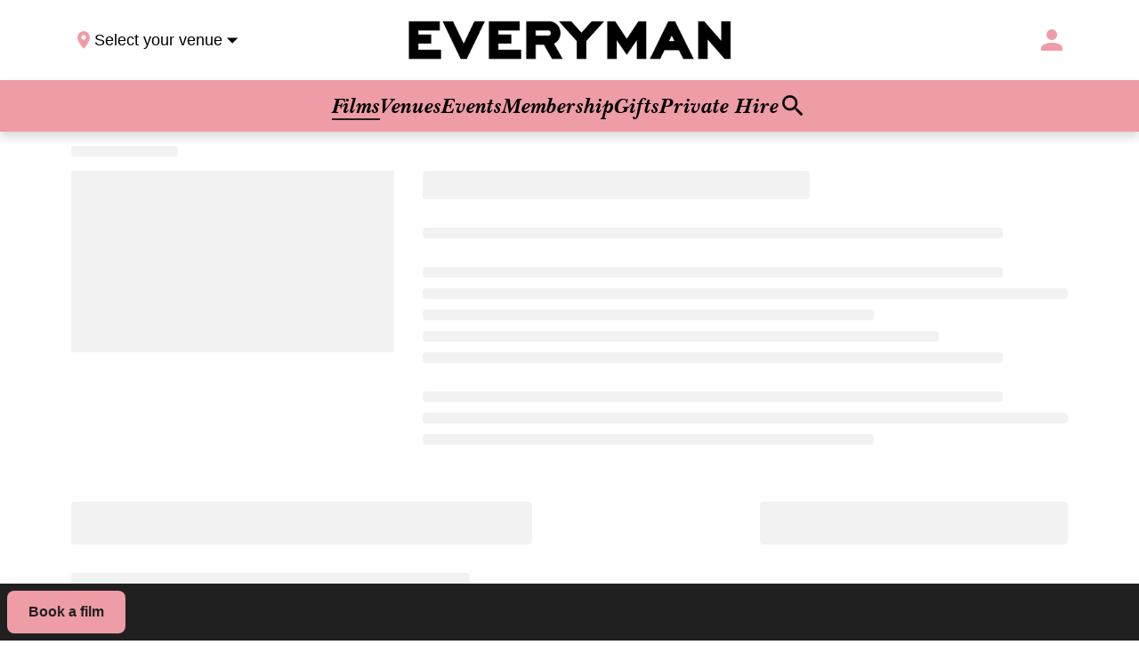

--- FILE ---
content_type: text/html; charset=UTF-8
request_url: https://www.everymancinema.com/film-listing/289005-women-talking
body_size: 17564
content:
<!DOCTYPE html><html lang="en"><head><meta charSet="utf-8"/><meta http-equiv="x-ua-compatible" content="ie=edge"/><meta name="viewport" content="width=device-width, initial-scale=1, shrink-to-fit=no"/><meta name="generator" content="Gatsby 5.14.6"/><meta property="og:title" content=" Showtimes &amp; Tickets — Everyman Cinema" data-gatsby-head="true"/><meta name="twitter:title" content=" Showtimes &amp; Tickets — Everyman Cinema" data-gatsby-head="true"/><meta name="description" content="Browse our latest showtimes and purchase your ticket online for  at Everyman Cinema. Pre order from our amazing food &amp; drink options and have them delivered to your comfy sofa seat!" data-gatsby-head="true"/><meta property="og:description" content="Browse our latest showtimes and purchase your ticket online for  at Everyman Cinema. Pre order from our amazing food &amp; drink options and have them delivered to your comfy sofa seat!" data-gatsby-head="true"/><meta name="twitter:description" content="Browse our latest showtimes and purchase your ticket online for  at Everyman Cinema. Pre order from our amazing food &amp; drink options and have them delivered to your comfy sofa seat!" data-gatsby-head="true"/><meta property="og:url" content="https://www.everymancinema.com" data-gatsby-head="true"/><meta property="og:type" content="website" data-gatsby-head="true"/><meta name="google-site-verification" content="qrukLEglF25IxAu_qRoNXpio9kbXwxkg1FYKRtKGYZ0" data-gatsby-head="true"/><meta name="boapp:website:id" content="V2Vic2l0ZU1hbmFnZXJXZWJzaXRlOmIyNWQwN2RkLTczYTYtNDg1Ny1iODAzLWZiMmMyM2NiYjFkYQ==" data-gatsby-head="true"/><meta name="bocms:circuit:id" content="101077" data-gatsby-head="true"/><style data-href="https://cms-assets.webediamovies.pro/prod/everyman/2026-01-14/public/styles.b512ee5c456fd9642ca9.css" data-identity="gatsby-global-css">@font-face{font-family:swiper-icons;font-style:normal;font-weight:400;src:url("data:application/font-woff;charset=utf-8;base64, [base64]//wADZ2x5ZgAAAywAAADMAAAD2MHtryVoZWFkAAABbAAAADAAAAA2E2+eoWhoZWEAAAGcAAAAHwAAACQC9gDzaG10eAAAAigAAAAZAAAArgJkABFsb2NhAAAC0AAAAFoAAABaFQAUGG1heHAAAAG8AAAAHwAAACAAcABAbmFtZQAAA/gAAAE5AAACXvFdBwlwb3N0AAAFNAAAAGIAAACE5s74hXjaY2BkYGAAYpf5Hu/j+W2+MnAzMYDAzaX6QjD6/4//Bxj5GA8AuRwMYGkAPywL13jaY2BkYGA88P8Agx4j+/8fQDYfA1AEBWgDAIB2BOoAeNpjYGRgYNBh4GdgYgABEMnIABJzYNADCQAACWgAsQB42mNgYfzCOIGBlYGB0YcxjYGBwR1Kf2WQZGhhYGBiYGVmgAFGBiQQkOaawtDAoMBQxXjg/wEGPcYDDA4wNUA2CCgwsAAAO4EL6gAAeNpj2M0gyAACqxgGNWBkZ2D4/wMA+xkDdgAAAHjaY2BgYGaAYBkGRgYQiAHyGMF8FgYHIM3DwMHABGQrMOgyWDLEM1T9/w8UBfEMgLzE////P/5//f/V/xv+r4eaAAeMbAxwIUYmIMHEgKYAYjUcsDAwsLKxc3BycfPw8jEQA/[base64]/uznmfPFBNODM2K7MTQ45YEAZqGP81AmGGcF3iPqOop0r1SPTaTbVkfUe4HXj97wYE+yNwWYxwWu4v1ugWHgo3S1XdZEVqWM7ET0cfnLGxWfkgR42o2PvWrDMBSFj/IHLaF0zKjRgdiVMwScNRAoWUoH78Y2icB/yIY09An6AH2Bdu/UB+yxopYshQiEvnvu0dURgDt8QeC8PDw7Fpji3fEA4z/PEJ6YOB5hKh4dj3EvXhxPqH/SKUY3rJ7srZ4FZnh1PMAtPhwP6fl2PMJMPDgeQ4rY8YT6Gzao0eAEA409DuggmTnFnOcSCiEiLMgxCiTI6Cq5DZUd3Qmp10vO0LaLTd2cjN4fOumlc7lUYbSQcZFkutRG7g6JKZKy0RmdLY680CDnEJ+UMkpFFe1RN7nxdVpXrC4aTtnaurOnYercZg2YVmLN/d/gczfEimrE/fs/bOuq29Zmn8tloORaXgZgGa78yO9/cnXm2BpaGvq25Dv9S4E9+5SIc9PqupJKhYFSSl47+Qcr1mYNAAAAeNptw0cKwkAAAMDZJA8Q7OUJvkLsPfZ6zFVERPy8qHh2YER+3i/BP83vIBLLySsoKimrqKqpa2hp6+jq6RsYGhmbmJqZSy0sraxtbO3sHRydnEMU4uR6yx7JJXveP7WrDycAAAAAAAH//wACeNpjYGRgYOABYhkgZgJCZgZNBkYGLQZtIJsFLMYAAAw3ALgAeNolizEKgDAQBCchRbC2sFER0YD6qVQiBCv/H9ezGI6Z5XBAw8CBK/m5iQQVauVbXLnOrMZv2oLdKFa8Pjuru2hJzGabmOSLzNMzvutpB3N42mNgZGBg4GKQYzBhYMxJLMlj4GBgAYow/P/PAJJhLM6sSoWKfWCAAwDAjgbRAAB42mNgYGBkAIIbCZo5IPrmUn0hGA0AO8EFTQAA")}:root{--swiper-theme-color:#007aff}.swiper,swiper-container{display:block;list-style:none;margin-left:auto;margin-right:auto;overflow:hidden;padding:0;position:relative;z-index:1}.swiper-vertical>.swiper-wrapper{flex-direction:column}.swiper-wrapper{box-sizing:content-box;display:flex;height:100%;position:relative;transition-property:transform;transition-timing-function:var(--swiper-wrapper-transition-timing-function,initial);width:100%;z-index:1}.swiper-android .swiper-slide,.swiper-wrapper{transform:translateZ(0)}.swiper-horizontal{touch-action:pan-y}.swiper-vertical{touch-action:pan-x}.swiper-slide,swiper-slide{display:block;flex-shrink:0;height:100%;position:relative;transition-property:transform;width:100%}.swiper-slide-invisible-blank{visibility:hidden}.swiper-autoheight,.swiper-autoheight .swiper-slide{height:auto}.swiper-autoheight .swiper-wrapper{align-items:flex-start;transition-property:transform,height}.swiper-backface-hidden .swiper-slide{backface-visibility:hidden;transform:translateZ(0)}.swiper-3d.swiper-css-mode .swiper-wrapper{perspective:1200px}.swiper-3d .swiper-wrapper{transform-style:preserve-3d}.swiper-3d{perspective:1200px}.swiper-3d .swiper-cube-shadow,.swiper-3d .swiper-slide,.swiper-3d .swiper-slide-shadow,.swiper-3d .swiper-slide-shadow-bottom,.swiper-3d .swiper-slide-shadow-left,.swiper-3d .swiper-slide-shadow-right,.swiper-3d .swiper-slide-shadow-top{transform-style:preserve-3d}.swiper-3d .swiper-slide-shadow,.swiper-3d .swiper-slide-shadow-bottom,.swiper-3d .swiper-slide-shadow-left,.swiper-3d .swiper-slide-shadow-right,.swiper-3d .swiper-slide-shadow-top{height:100%;left:0;pointer-events:none;position:absolute;top:0;width:100%;z-index:10}.swiper-3d .swiper-slide-shadow{background:rgba(0,0,0,.15)}.swiper-3d .swiper-slide-shadow-left{background-image:linear-gradient(270deg,rgba(0,0,0,.5),transparent)}.swiper-3d .swiper-slide-shadow-right{background-image:linear-gradient(90deg,rgba(0,0,0,.5),transparent)}.swiper-3d .swiper-slide-shadow-top{background-image:linear-gradient(0deg,rgba(0,0,0,.5),transparent)}.swiper-3d .swiper-slide-shadow-bottom{background-image:linear-gradient(180deg,rgba(0,0,0,.5),transparent)}.swiper-css-mode>.swiper-wrapper{-ms-overflow-style:none;overflow:auto;scrollbar-width:none}.swiper-css-mode>.swiper-wrapper::-webkit-scrollbar{display:none}.swiper-css-mode>.swiper-wrapper>.swiper-slide{scroll-snap-align:start start}.swiper-horizontal.swiper-css-mode>.swiper-wrapper{scroll-snap-type:x mandatory}.swiper-vertical.swiper-css-mode>.swiper-wrapper{scroll-snap-type:y mandatory}.swiper-centered>.swiper-wrapper:before{content:"";flex-shrink:0;order:9999}.swiper-centered>.swiper-wrapper>.swiper-slide{scroll-snap-align:center center;scroll-snap-stop:always}.swiper-centered.swiper-horizontal>.swiper-wrapper>.swiper-slide:first-child{margin-inline-start:var(--swiper-centered-offset-before)}.swiper-centered.swiper-horizontal>.swiper-wrapper:before{height:100%;min-height:1px;width:var(--swiper-centered-offset-after)}.swiper-centered.swiper-vertical>.swiper-wrapper>.swiper-slide:first-child{margin-block-start:var(--swiper-centered-offset-before)}.swiper-centered.swiper-vertical>.swiper-wrapper:before{height:var(--swiper-centered-offset-after);min-width:1px;width:100%}.swiper-lazy-preloader{border:4px solid var(--swiper-preloader-color,var(--swiper-theme-color));border-radius:50%;border-top:4px solid transparent;box-sizing:border-box;height:42px;left:50%;margin-left:-21px;margin-top:-21px;position:absolute;top:50%;transform-origin:50%;width:42px;z-index:10}.swiper-watch-progress .swiper-slide-visible .swiper-lazy-preloader,.swiper:not(.swiper-watch-progress) .swiper-lazy-preloader,swiper-container:not(.swiper-watch-progress) .swiper-lazy-preloader{animation:swiper-preloader-spin 1s linear infinite}.swiper-lazy-preloader-white{--swiper-preloader-color:#fff}.swiper-lazy-preloader-black{--swiper-preloader-color:#000}@keyframes swiper-preloader-spin{0%{transform:rotate(0deg)}to{transform:rotate(1turn)}}</style><link rel="preload" href="https://cms-assets.webediamovies.pro/prod/everyman/2026-01-14/public/@fontsource/roboto/files/roboto-latin-400-normal.woff2" as="font" type="font/woff2" crossorigin="anonymous"/><style>@font-face {
              font-family: Roboto;
              font-style: normal;
              font-display: swap;
              font-weight: 400;
              src: url(https://cms-assets.webediamovies.pro/prod/everyman/2026-01-14/public/@fontsource/roboto/files/roboto-latin-400-normal.woff2) format(woff2);
            }</style><link rel="preload" href="https://cms-assets.webediamovies.pro/prod/everyman/2026-01-14/public/@fontsource/roboto/files/roboto-latin-700-normal.woff2" as="font" type="font/woff2" crossorigin="anonymous"/><style>@font-face {
              font-family: Roboto;
              font-style: normal;
              font-display: swap;
              font-weight: 700;
              src: url(https://cms-assets.webediamovies.pro/prod/everyman/2026-01-14/public/@fontsource/roboto/files/roboto-latin-700-normal.woff2) format(woff2);
            }</style><link rel="preload" href="https://cms-assets.webediamovies.pro/prod/everyman/2026-01-14/public/@fontsource/playfair-display/files/playfair-display-latin-700-italic.woff2" as="font" type="font/woff2" crossorigin="anonymous"/><style>@font-face {
              font-family: Playfair Display;
              font-style: italic;
              font-display: swap;
              font-weight: 700;
              src: url(https://cms-assets.webediamovies.pro/prod/everyman/2026-01-14/public/@fontsource/playfair-display/files/playfair-display-latin-700-italic.woff2) format(woff2);
            }</style><script data-rh="true" src="https://widget.freshworks.com/widgets/35000002032.js" async="" defer=""></script><link rel="preload" href="https://cms-assets.webediamovies.pro/prod/everyman/2026-01-14/public/fonts/BaskervilleStd/BaskervilleStdItalic.woff2" as="font" type="font/woff2" crossorigin="anonymous"/><link rel="preload" href="https://cms-assets.webediamovies.pro/prod/everyman/2026-01-14/public/fonts/BaskervilleStd/BaskervilleStdBoldItalic.woff2" as="font" type="font/woff2" crossorigin="anonymous"/><style data-emotion="css-global 1asz4v8" data-gatsby-head="true">html{--theme-ui-colors-primary:#ee9ca6;--theme-ui-colors-secondary:#ee9ca6;--theme-ui-colors-accent:#212020;--theme-ui-colors-highlight:#efcfd3;--theme-ui-colors-muted:#eaedef;--theme-ui-colors-background:#ffffff;--theme-ui-colors-initialBackground:#ffffff;--theme-ui-colors-rootBackground:#ffffff;--theme-ui-colors-headerBackground:#ffffff;--theme-ui-colors-footerBackground:#3c3c3b;--theme-ui-colors-text:#000000;--theme-ui-colors-textAlt:#4f4e4e;--theme-ui-colors-readableAccent:#212020;--theme-ui-colors-readableOnAccent:#f7f7f7;--theme-ui-colors-readableOnFooterBackground:#f7f7f7;--theme-ui-colors-readableOnHeaderBackground:#212020;--theme-ui-colors-readableOnHighlight:#212020;--theme-ui-colors-readableOnInitialBackground:#212020;--theme-ui-colors-readableOnMuted:#212020;--theme-ui-colors-readableOnPrimary:#212020;--theme-ui-colors-readableOnReadablePrimary:#f7f7f7;--theme-ui-colors-readableOnReadableAccent:#f7f7f7;--theme-ui-colors-readableOnReadableMuted:#f7f7f7;--theme-ui-colors-readableOnReadableHighlight:#f7f7f7;--theme-ui-colors-readableOnSecondary:#212020;--theme-ui-colors-readableOnVisibleAccent:#f7f7f7;--theme-ui-colors-readableOnVisibleHighlight:#212020;--theme-ui-colors-readableOnVisibleMuted:#212020;--theme-ui-colors-readableOnVisiblePrimary:#212020;--theme-ui-colors-readablePrimary:#000000;--theme-ui-colors-readableSecondary:#000000;--theme-ui-colors-readableMuted:#000000;--theme-ui-colors-readableHighlight:#000000;--theme-ui-colors-visibleAccent:#212020;--theme-ui-colors-visibleAccentOnVisiblePrimary:#212020;--theme-ui-colors-visibleBackgroundOnAccent:#ffffff;--theme-ui-colors-visibleBackgroundOnMuted:#ffffff;--theme-ui-colors-visibleBackgroundOnPrimary:#ffffff;--theme-ui-colors-visibleHighlight:#efcfd3;--theme-ui-colors-visibleMuted:#eaedef;--theme-ui-colors-visibleMutedOnVisiblePrimary:#eaedef;--theme-ui-colors-visiblePrimary:#ee9ca6;--theme-ui-colors-visiblePrimaryOnHeaderBackground:#ee9ca6;--theme-ui-colors-visibleSecondary:#ee9ca6;--theme-ui-colors-backgroundWithOffset:#f2f2f2;color:var(--theme-ui-colors-text);background-color:var(--theme-ui-colors-background);}html.theme-ui-__default,.theme-ui-__default html{--theme-ui-colors-primary:#ee9ca6;--theme-ui-colors-secondary:#ee9ca6;--theme-ui-colors-accent:#212020;--theme-ui-colors-highlight:#efcfd3;--theme-ui-colors-muted:#eaedef;--theme-ui-colors-background:#ffffff;--theme-ui-colors-initialBackground:#ffffff;--theme-ui-colors-rootBackground:#ffffff;--theme-ui-colors-headerBackground:#ffffff;--theme-ui-colors-footerBackground:#3c3c3b;--theme-ui-colors-text:#000000;--theme-ui-colors-textAlt:#4f4e4e;--theme-ui-colors-readableAccent:#212020;--theme-ui-colors-readableOnAccent:#f7f7f7;--theme-ui-colors-readableOnFooterBackground:#f7f7f7;--theme-ui-colors-readableOnHeaderBackground:#212020;--theme-ui-colors-readableOnHighlight:#212020;--theme-ui-colors-readableOnInitialBackground:#212020;--theme-ui-colors-readableOnMuted:#212020;--theme-ui-colors-readableOnPrimary:#212020;--theme-ui-colors-readableOnReadablePrimary:#f7f7f7;--theme-ui-colors-readableOnReadableAccent:#f7f7f7;--theme-ui-colors-readableOnReadableMuted:#f7f7f7;--theme-ui-colors-readableOnReadableHighlight:#f7f7f7;--theme-ui-colors-readableOnSecondary:#212020;--theme-ui-colors-readableOnVisibleAccent:#f7f7f7;--theme-ui-colors-readableOnVisibleHighlight:#212020;--theme-ui-colors-readableOnVisibleMuted:#212020;--theme-ui-colors-readableOnVisiblePrimary:#212020;--theme-ui-colors-readablePrimary:#000000;--theme-ui-colors-readableSecondary:#000000;--theme-ui-colors-readableMuted:#000000;--theme-ui-colors-readableHighlight:#000000;--theme-ui-colors-visibleAccent:#212020;--theme-ui-colors-visibleAccentOnVisiblePrimary:#212020;--theme-ui-colors-visibleBackgroundOnAccent:#ffffff;--theme-ui-colors-visibleBackgroundOnMuted:#ffffff;--theme-ui-colors-visibleBackgroundOnPrimary:#ffffff;--theme-ui-colors-visibleHighlight:#efcfd3;--theme-ui-colors-visibleMuted:#eaedef;--theme-ui-colors-visibleMutedOnVisiblePrimary:#eaedef;--theme-ui-colors-visiblePrimary:#ee9ca6;--theme-ui-colors-visiblePrimaryOnHeaderBackground:#ee9ca6;--theme-ui-colors-visibleSecondary:#ee9ca6;--theme-ui-colors-backgroundWithOffset:#f2f2f2;}html.theme-ui-light,.theme-ui-light html{--theme-ui-colors-primary:#ee9ca6;--theme-ui-colors-secondary:#ee9ca6;--theme-ui-colors-accent:#212020;--theme-ui-colors-highlight:#efcfd3;--theme-ui-colors-muted:#eaedef;--theme-ui-colors-background:#ffffff;--theme-ui-colors-initialBackground:#ffffff;--theme-ui-colors-rootBackground:#ffffff;--theme-ui-colors-headerBackground:#ffffff;--theme-ui-colors-footerBackground:#3c3c3b;--theme-ui-colors-text:#000000;--theme-ui-colors-textAlt:#4f4e4e;--theme-ui-colors-readableAccent:#212020;--theme-ui-colors-readableOnAccent:#f7f7f7;--theme-ui-colors-readableOnFooterBackground:#f7f7f7;--theme-ui-colors-readableOnHeaderBackground:#212020;--theme-ui-colors-readableOnHighlight:#212020;--theme-ui-colors-readableOnInitialBackground:#212020;--theme-ui-colors-readableOnMuted:#212020;--theme-ui-colors-readableOnPrimary:#212020;--theme-ui-colors-readableOnReadablePrimary:#f7f7f7;--theme-ui-colors-readableOnReadableAccent:#f7f7f7;--theme-ui-colors-readableOnReadableMuted:#f7f7f7;--theme-ui-colors-readableOnReadableHighlight:#f7f7f7;--theme-ui-colors-readableOnSecondary:#212020;--theme-ui-colors-readableOnVisibleAccent:#f7f7f7;--theme-ui-colors-readableOnVisibleHighlight:#212020;--theme-ui-colors-readableOnVisibleMuted:#212020;--theme-ui-colors-readableOnVisiblePrimary:#212020;--theme-ui-colors-readablePrimary:#000000;--theme-ui-colors-readableSecondary:#000000;--theme-ui-colors-readableMuted:#000000;--theme-ui-colors-readableHighlight:#000000;--theme-ui-colors-visibleAccent:#212020;--theme-ui-colors-visibleAccentOnVisiblePrimary:#212020;--theme-ui-colors-visibleBackgroundOnAccent:#ffffff;--theme-ui-colors-visibleBackgroundOnMuted:#ffffff;--theme-ui-colors-visibleBackgroundOnPrimary:#ffffff;--theme-ui-colors-visibleHighlight:#efcfd3;--theme-ui-colors-visibleMuted:#eaedef;--theme-ui-colors-visibleMutedOnVisiblePrimary:#eaedef;--theme-ui-colors-visiblePrimary:#ee9ca6;--theme-ui-colors-visiblePrimaryOnHeaderBackground:#ee9ca6;--theme-ui-colors-visibleSecondary:#ee9ca6;--theme-ui-colors-backgroundWithOffset:#f2f2f2;}html.theme-ui-dark,.theme-ui-dark html{--theme-ui-colors-primary:#ee9ca6;--theme-ui-colors-secondary:#ee9ca6;--theme-ui-colors-accent:#212020;--theme-ui-colors-highlight:#efcfd3;--theme-ui-colors-muted:#eaedef;--theme-ui-colors-background:#ffffff;--theme-ui-colors-initialBackground:#ffffff;--theme-ui-colors-rootBackground:#ffffff;--theme-ui-colors-headerBackground:#ffffff;--theme-ui-colors-footerBackground:#3c3c3b;--theme-ui-colors-text:#000000;--theme-ui-colors-textAlt:#4f4e4e;--theme-ui-colors-readableAccent:#212020;--theme-ui-colors-readableOnAccent:#f7f7f7;--theme-ui-colors-readableOnFooterBackground:#f7f7f7;--theme-ui-colors-readableOnHeaderBackground:#212020;--theme-ui-colors-readableOnHighlight:#212020;--theme-ui-colors-readableOnInitialBackground:#212020;--theme-ui-colors-readableOnMuted:#212020;--theme-ui-colors-readableOnPrimary:#212020;--theme-ui-colors-readableOnReadablePrimary:#f7f7f7;--theme-ui-colors-readableOnReadableAccent:#f7f7f7;--theme-ui-colors-readableOnReadableMuted:#f7f7f7;--theme-ui-colors-readableOnReadableHighlight:#f7f7f7;--theme-ui-colors-readableOnSecondary:#212020;--theme-ui-colors-readableOnVisibleAccent:#f7f7f7;--theme-ui-colors-readableOnVisibleHighlight:#212020;--theme-ui-colors-readableOnVisibleMuted:#212020;--theme-ui-colors-readableOnVisiblePrimary:#212020;--theme-ui-colors-readablePrimary:#000000;--theme-ui-colors-readableSecondary:#000000;--theme-ui-colors-readableMuted:#000000;--theme-ui-colors-readableHighlight:#000000;--theme-ui-colors-visibleAccent:#212020;--theme-ui-colors-visibleAccentOnVisiblePrimary:#212020;--theme-ui-colors-visibleBackgroundOnAccent:#ffffff;--theme-ui-colors-visibleBackgroundOnMuted:#ffffff;--theme-ui-colors-visibleBackgroundOnPrimary:#ffffff;--theme-ui-colors-visibleHighlight:#efcfd3;--theme-ui-colors-visibleMuted:#eaedef;--theme-ui-colors-visibleMutedOnVisiblePrimary:#eaedef;--theme-ui-colors-visiblePrimary:#ee9ca6;--theme-ui-colors-visiblePrimaryOnHeaderBackground:#ee9ca6;--theme-ui-colors-visibleSecondary:#ee9ca6;--theme-ui-colors-backgroundWithOffset:#f2f2f2;}</style><style data-emotion="css-global 1cwkknf" data-gatsby-head="true">*{box-sizing:border-box;}html{background-color:#ffffff;box-sizing:border-box;color:var(--theme-ui-colors-text);font-family:Roboto,sans-serif;font-size:14px;font-weight:400;height:100%;line-height:1.65;margin:0px;overflow-x:hidden;overflow-y:scroll;padding:0px;word-wrap:break-word;}@media screen and (min-width: 768px){html{font-size:16px;}}body{margin:0px;}</style><title data-gatsby-head="true"> Showtimes &amp; Tickets — Everyman Cinema</title><link rel="icon" type="image/png" href="https://cms-assets.webediamovies.pro/cdn-cgi/image/width=192,height=192,fit=contain,quality=100/production/2/d757bf555569b234393e995da3b1d4cb.png" sizes="192x192" data-gatsby-head="true"/><link rel="icon" type="image/png" href="https://cms-assets.webediamovies.pro/cdn-cgi/image/width=48,height=48,fit=contain,quality=100/production/2/d757bf555569b234393e995da3b1d4cb.png" sizes="48x48" data-gatsby-head="true"/><link rel="icon" type="image/png" href="https://cms-assets.webediamovies.pro/cdn-cgi/image/width=32,height=32,fit=contain,quality=100/production/2/d757bf555569b234393e995da3b1d4cb.png" sizes="32x32" data-gatsby-head="true"/><link rel="icon" type="image/png" href="https://cms-assets.webediamovies.pro/cdn-cgi/image/width=16,height=16,fit=contain,quality=100/production/2/d757bf555569b234393e995da3b1d4cb.png" sizes="16x16" data-gatsby-head="true"/><link rel="apple-touch-icon" type="image/png" href="https://cms-assets.webediamovies.pro/cdn-cgi/image/width=180,height=180,fit=contain,quality=100/production/2/d757bf555569b234393e995da3b1d4cb.png" sizes="180x180" data-gatsby-head="true"/><link rel="apple-touch-icon" type="image/png" href="https://cms-assets.webediamovies.pro/cdn-cgi/image/width=167,height=167,fit=contain,quality=100/production/2/d757bf555569b234393e995da3b1d4cb.png" sizes="167x167" data-gatsby-head="true"/></head><body><script>(function() { try {
  var mode = localStorage.getItem('theme-ui-color-mode');
  if (!mode) return
  document.documentElement.classList.add('theme-ui-' + mode);
} catch (e) {} })();</script><div id="___gatsby"><style data-emotion="css-global 1asz4v8">html{--theme-ui-colors-primary:#ee9ca6;--theme-ui-colors-secondary:#ee9ca6;--theme-ui-colors-accent:#212020;--theme-ui-colors-highlight:#efcfd3;--theme-ui-colors-muted:#eaedef;--theme-ui-colors-background:#ffffff;--theme-ui-colors-initialBackground:#ffffff;--theme-ui-colors-rootBackground:#ffffff;--theme-ui-colors-headerBackground:#ffffff;--theme-ui-colors-footerBackground:#3c3c3b;--theme-ui-colors-text:#000000;--theme-ui-colors-textAlt:#4f4e4e;--theme-ui-colors-readableAccent:#212020;--theme-ui-colors-readableOnAccent:#f7f7f7;--theme-ui-colors-readableOnFooterBackground:#f7f7f7;--theme-ui-colors-readableOnHeaderBackground:#212020;--theme-ui-colors-readableOnHighlight:#212020;--theme-ui-colors-readableOnInitialBackground:#212020;--theme-ui-colors-readableOnMuted:#212020;--theme-ui-colors-readableOnPrimary:#212020;--theme-ui-colors-readableOnReadablePrimary:#f7f7f7;--theme-ui-colors-readableOnReadableAccent:#f7f7f7;--theme-ui-colors-readableOnReadableMuted:#f7f7f7;--theme-ui-colors-readableOnReadableHighlight:#f7f7f7;--theme-ui-colors-readableOnSecondary:#212020;--theme-ui-colors-readableOnVisibleAccent:#f7f7f7;--theme-ui-colors-readableOnVisibleHighlight:#212020;--theme-ui-colors-readableOnVisibleMuted:#212020;--theme-ui-colors-readableOnVisiblePrimary:#212020;--theme-ui-colors-readablePrimary:#000000;--theme-ui-colors-readableSecondary:#000000;--theme-ui-colors-readableMuted:#000000;--theme-ui-colors-readableHighlight:#000000;--theme-ui-colors-visibleAccent:#212020;--theme-ui-colors-visibleAccentOnVisiblePrimary:#212020;--theme-ui-colors-visibleBackgroundOnAccent:#ffffff;--theme-ui-colors-visibleBackgroundOnMuted:#ffffff;--theme-ui-colors-visibleBackgroundOnPrimary:#ffffff;--theme-ui-colors-visibleHighlight:#efcfd3;--theme-ui-colors-visibleMuted:#eaedef;--theme-ui-colors-visibleMutedOnVisiblePrimary:#eaedef;--theme-ui-colors-visiblePrimary:#ee9ca6;--theme-ui-colors-visiblePrimaryOnHeaderBackground:#ee9ca6;--theme-ui-colors-visibleSecondary:#ee9ca6;--theme-ui-colors-backgroundWithOffset:#f2f2f2;color:var(--theme-ui-colors-text);background-color:var(--theme-ui-colors-background);}html.theme-ui-__default,.theme-ui-__default html{--theme-ui-colors-primary:#ee9ca6;--theme-ui-colors-secondary:#ee9ca6;--theme-ui-colors-accent:#212020;--theme-ui-colors-highlight:#efcfd3;--theme-ui-colors-muted:#eaedef;--theme-ui-colors-background:#ffffff;--theme-ui-colors-initialBackground:#ffffff;--theme-ui-colors-rootBackground:#ffffff;--theme-ui-colors-headerBackground:#ffffff;--theme-ui-colors-footerBackground:#3c3c3b;--theme-ui-colors-text:#000000;--theme-ui-colors-textAlt:#4f4e4e;--theme-ui-colors-readableAccent:#212020;--theme-ui-colors-readableOnAccent:#f7f7f7;--theme-ui-colors-readableOnFooterBackground:#f7f7f7;--theme-ui-colors-readableOnHeaderBackground:#212020;--theme-ui-colors-readableOnHighlight:#212020;--theme-ui-colors-readableOnInitialBackground:#212020;--theme-ui-colors-readableOnMuted:#212020;--theme-ui-colors-readableOnPrimary:#212020;--theme-ui-colors-readableOnReadablePrimary:#f7f7f7;--theme-ui-colors-readableOnReadableAccent:#f7f7f7;--theme-ui-colors-readableOnReadableMuted:#f7f7f7;--theme-ui-colors-readableOnReadableHighlight:#f7f7f7;--theme-ui-colors-readableOnSecondary:#212020;--theme-ui-colors-readableOnVisibleAccent:#f7f7f7;--theme-ui-colors-readableOnVisibleHighlight:#212020;--theme-ui-colors-readableOnVisibleMuted:#212020;--theme-ui-colors-readableOnVisiblePrimary:#212020;--theme-ui-colors-readablePrimary:#000000;--theme-ui-colors-readableSecondary:#000000;--theme-ui-colors-readableMuted:#000000;--theme-ui-colors-readableHighlight:#000000;--theme-ui-colors-visibleAccent:#212020;--theme-ui-colors-visibleAccentOnVisiblePrimary:#212020;--theme-ui-colors-visibleBackgroundOnAccent:#ffffff;--theme-ui-colors-visibleBackgroundOnMuted:#ffffff;--theme-ui-colors-visibleBackgroundOnPrimary:#ffffff;--theme-ui-colors-visibleHighlight:#efcfd3;--theme-ui-colors-visibleMuted:#eaedef;--theme-ui-colors-visibleMutedOnVisiblePrimary:#eaedef;--theme-ui-colors-visiblePrimary:#ee9ca6;--theme-ui-colors-visiblePrimaryOnHeaderBackground:#ee9ca6;--theme-ui-colors-visibleSecondary:#ee9ca6;--theme-ui-colors-backgroundWithOffset:#f2f2f2;}html.theme-ui-light,.theme-ui-light html{--theme-ui-colors-primary:#ee9ca6;--theme-ui-colors-secondary:#ee9ca6;--theme-ui-colors-accent:#212020;--theme-ui-colors-highlight:#efcfd3;--theme-ui-colors-muted:#eaedef;--theme-ui-colors-background:#ffffff;--theme-ui-colors-initialBackground:#ffffff;--theme-ui-colors-rootBackground:#ffffff;--theme-ui-colors-headerBackground:#ffffff;--theme-ui-colors-footerBackground:#3c3c3b;--theme-ui-colors-text:#000000;--theme-ui-colors-textAlt:#4f4e4e;--theme-ui-colors-readableAccent:#212020;--theme-ui-colors-readableOnAccent:#f7f7f7;--theme-ui-colors-readableOnFooterBackground:#f7f7f7;--theme-ui-colors-readableOnHeaderBackground:#212020;--theme-ui-colors-readableOnHighlight:#212020;--theme-ui-colors-readableOnInitialBackground:#212020;--theme-ui-colors-readableOnMuted:#212020;--theme-ui-colors-readableOnPrimary:#212020;--theme-ui-colors-readableOnReadablePrimary:#f7f7f7;--theme-ui-colors-readableOnReadableAccent:#f7f7f7;--theme-ui-colors-readableOnReadableMuted:#f7f7f7;--theme-ui-colors-readableOnReadableHighlight:#f7f7f7;--theme-ui-colors-readableOnSecondary:#212020;--theme-ui-colors-readableOnVisibleAccent:#f7f7f7;--theme-ui-colors-readableOnVisibleHighlight:#212020;--theme-ui-colors-readableOnVisibleMuted:#212020;--theme-ui-colors-readableOnVisiblePrimary:#212020;--theme-ui-colors-readablePrimary:#000000;--theme-ui-colors-readableSecondary:#000000;--theme-ui-colors-readableMuted:#000000;--theme-ui-colors-readableHighlight:#000000;--theme-ui-colors-visibleAccent:#212020;--theme-ui-colors-visibleAccentOnVisiblePrimary:#212020;--theme-ui-colors-visibleBackgroundOnAccent:#ffffff;--theme-ui-colors-visibleBackgroundOnMuted:#ffffff;--theme-ui-colors-visibleBackgroundOnPrimary:#ffffff;--theme-ui-colors-visibleHighlight:#efcfd3;--theme-ui-colors-visibleMuted:#eaedef;--theme-ui-colors-visibleMutedOnVisiblePrimary:#eaedef;--theme-ui-colors-visiblePrimary:#ee9ca6;--theme-ui-colors-visiblePrimaryOnHeaderBackground:#ee9ca6;--theme-ui-colors-visibleSecondary:#ee9ca6;--theme-ui-colors-backgroundWithOffset:#f2f2f2;}html.theme-ui-dark,.theme-ui-dark html{--theme-ui-colors-primary:#ee9ca6;--theme-ui-colors-secondary:#ee9ca6;--theme-ui-colors-accent:#212020;--theme-ui-colors-highlight:#efcfd3;--theme-ui-colors-muted:#eaedef;--theme-ui-colors-background:#ffffff;--theme-ui-colors-initialBackground:#ffffff;--theme-ui-colors-rootBackground:#ffffff;--theme-ui-colors-headerBackground:#ffffff;--theme-ui-colors-footerBackground:#3c3c3b;--theme-ui-colors-text:#000000;--theme-ui-colors-textAlt:#4f4e4e;--theme-ui-colors-readableAccent:#212020;--theme-ui-colors-readableOnAccent:#f7f7f7;--theme-ui-colors-readableOnFooterBackground:#f7f7f7;--theme-ui-colors-readableOnHeaderBackground:#212020;--theme-ui-colors-readableOnHighlight:#212020;--theme-ui-colors-readableOnInitialBackground:#212020;--theme-ui-colors-readableOnMuted:#212020;--theme-ui-colors-readableOnPrimary:#212020;--theme-ui-colors-readableOnReadablePrimary:#f7f7f7;--theme-ui-colors-readableOnReadableAccent:#f7f7f7;--theme-ui-colors-readableOnReadableMuted:#f7f7f7;--theme-ui-colors-readableOnReadableHighlight:#f7f7f7;--theme-ui-colors-readableOnSecondary:#212020;--theme-ui-colors-readableOnVisibleAccent:#f7f7f7;--theme-ui-colors-readableOnVisibleHighlight:#212020;--theme-ui-colors-readableOnVisibleMuted:#212020;--theme-ui-colors-readableOnVisiblePrimary:#212020;--theme-ui-colors-readablePrimary:#000000;--theme-ui-colors-readableSecondary:#000000;--theme-ui-colors-readableMuted:#000000;--theme-ui-colors-readableHighlight:#000000;--theme-ui-colors-visibleAccent:#212020;--theme-ui-colors-visibleAccentOnVisiblePrimary:#212020;--theme-ui-colors-visibleBackgroundOnAccent:#ffffff;--theme-ui-colors-visibleBackgroundOnMuted:#ffffff;--theme-ui-colors-visibleBackgroundOnPrimary:#ffffff;--theme-ui-colors-visibleHighlight:#efcfd3;--theme-ui-colors-visibleMuted:#eaedef;--theme-ui-colors-visibleMutedOnVisiblePrimary:#eaedef;--theme-ui-colors-visiblePrimary:#ee9ca6;--theme-ui-colors-visiblePrimaryOnHeaderBackground:#ee9ca6;--theme-ui-colors-visibleSecondary:#ee9ca6;--theme-ui-colors-backgroundWithOffset:#f2f2f2;}</style><style data-emotion="css-global 1cwkknf">*{box-sizing:border-box;}html{background-color:#ffffff;box-sizing:border-box;color:var(--theme-ui-colors-text);font-family:Roboto,sans-serif;font-size:14px;font-weight:400;height:100%;line-height:1.65;margin:0px;overflow-x:hidden;overflow-y:scroll;padding:0px;word-wrap:break-word;}@media screen and (min-width: 768px){html{font-size:16px;}}body{margin:0px;}</style><div style="outline:none" tabindex="-1" id="gatsby-focus-wrapper"><style data-emotion="css 6qslls">.css-6qslls{--theme-ui-colors-primary:#ee9ca6;--theme-ui-colors-secondary:#ee9ca6;--theme-ui-colors-accent:#212020;--theme-ui-colors-highlight:#efcfd3;--theme-ui-colors-muted:#eaedef;--theme-ui-colors-background:#ffffff;--theme-ui-colors-initialBackground:#ffffff;--theme-ui-colors-rootBackground:#ffffff;--theme-ui-colors-headerBackground:#ffffff;--theme-ui-colors-footerBackground:#3c3c3b;--theme-ui-colors-text:#000000;--theme-ui-colors-textAlt:#4f4e4e;--theme-ui-colors-readableAccent:#212020;--theme-ui-colors-readableOnAccent:#f7f7f7;--theme-ui-colors-readableOnFooterBackground:#f7f7f7;--theme-ui-colors-readableOnHeaderBackground:#212020;--theme-ui-colors-readableOnHighlight:#212020;--theme-ui-colors-readableOnInitialBackground:#212020;--theme-ui-colors-readableOnMuted:#212020;--theme-ui-colors-readableOnPrimary:#212020;--theme-ui-colors-readableOnReadablePrimary:#f7f7f7;--theme-ui-colors-readableOnReadableAccent:#f7f7f7;--theme-ui-colors-readableOnReadableMuted:#f7f7f7;--theme-ui-colors-readableOnReadableHighlight:#f7f7f7;--theme-ui-colors-readableOnSecondary:#212020;--theme-ui-colors-readableOnVisibleAccent:#f7f7f7;--theme-ui-colors-readableOnVisibleHighlight:#212020;--theme-ui-colors-readableOnVisibleMuted:#212020;--theme-ui-colors-readableOnVisiblePrimary:#212020;--theme-ui-colors-readablePrimary:#000000;--theme-ui-colors-readableSecondary:#000000;--theme-ui-colors-readableMuted:#000000;--theme-ui-colors-readableHighlight:#000000;--theme-ui-colors-visibleAccent:#212020;--theme-ui-colors-visibleAccentOnVisiblePrimary:#212020;--theme-ui-colors-visibleBackgroundOnAccent:#ffffff;--theme-ui-colors-visibleBackgroundOnMuted:#ffffff;--theme-ui-colors-visibleBackgroundOnPrimary:#ffffff;--theme-ui-colors-visibleHighlight:#efcfd3;--theme-ui-colors-visibleMuted:#eaedef;--theme-ui-colors-visibleMutedOnVisiblePrimary:#eaedef;--theme-ui-colors-visiblePrimary:#ee9ca6;--theme-ui-colors-visiblePrimaryOnHeaderBackground:#ee9ca6;--theme-ui-colors-visibleSecondary:#ee9ca6;--theme-ui-colors-backgroundWithOffset:#f2f2f2;}.css-6qslls.theme-ui-__default,.theme-ui-__default .css-6qslls{--theme-ui-colors-primary:#ee9ca6;--theme-ui-colors-secondary:#ee9ca6;--theme-ui-colors-accent:#212020;--theme-ui-colors-highlight:#efcfd3;--theme-ui-colors-muted:#eaedef;--theme-ui-colors-background:#ffffff;--theme-ui-colors-initialBackground:#ffffff;--theme-ui-colors-rootBackground:#ffffff;--theme-ui-colors-headerBackground:#ffffff;--theme-ui-colors-footerBackground:#3c3c3b;--theme-ui-colors-text:#000000;--theme-ui-colors-textAlt:#4f4e4e;--theme-ui-colors-readableAccent:#212020;--theme-ui-colors-readableOnAccent:#f7f7f7;--theme-ui-colors-readableOnFooterBackground:#f7f7f7;--theme-ui-colors-readableOnHeaderBackground:#212020;--theme-ui-colors-readableOnHighlight:#212020;--theme-ui-colors-readableOnInitialBackground:#212020;--theme-ui-colors-readableOnMuted:#212020;--theme-ui-colors-readableOnPrimary:#212020;--theme-ui-colors-readableOnReadablePrimary:#f7f7f7;--theme-ui-colors-readableOnReadableAccent:#f7f7f7;--theme-ui-colors-readableOnReadableMuted:#f7f7f7;--theme-ui-colors-readableOnReadableHighlight:#f7f7f7;--theme-ui-colors-readableOnSecondary:#212020;--theme-ui-colors-readableOnVisibleAccent:#f7f7f7;--theme-ui-colors-readableOnVisibleHighlight:#212020;--theme-ui-colors-readableOnVisibleMuted:#212020;--theme-ui-colors-readableOnVisiblePrimary:#212020;--theme-ui-colors-readablePrimary:#000000;--theme-ui-colors-readableSecondary:#000000;--theme-ui-colors-readableMuted:#000000;--theme-ui-colors-readableHighlight:#000000;--theme-ui-colors-visibleAccent:#212020;--theme-ui-colors-visibleAccentOnVisiblePrimary:#212020;--theme-ui-colors-visibleBackgroundOnAccent:#ffffff;--theme-ui-colors-visibleBackgroundOnMuted:#ffffff;--theme-ui-colors-visibleBackgroundOnPrimary:#ffffff;--theme-ui-colors-visibleHighlight:#efcfd3;--theme-ui-colors-visibleMuted:#eaedef;--theme-ui-colors-visibleMutedOnVisiblePrimary:#eaedef;--theme-ui-colors-visiblePrimary:#ee9ca6;--theme-ui-colors-visiblePrimaryOnHeaderBackground:#ee9ca6;--theme-ui-colors-visibleSecondary:#ee9ca6;--theme-ui-colors-backgroundWithOffset:#f2f2f2;}.css-6qslls.theme-ui-light,.theme-ui-light .css-6qslls{--theme-ui-colors-primary:#ee9ca6;--theme-ui-colors-secondary:#ee9ca6;--theme-ui-colors-accent:#212020;--theme-ui-colors-highlight:#efcfd3;--theme-ui-colors-muted:#eaedef;--theme-ui-colors-background:#ffffff;--theme-ui-colors-initialBackground:#ffffff;--theme-ui-colors-rootBackground:#ffffff;--theme-ui-colors-headerBackground:#ffffff;--theme-ui-colors-footerBackground:#3c3c3b;--theme-ui-colors-text:#000000;--theme-ui-colors-textAlt:#4f4e4e;--theme-ui-colors-readableAccent:#212020;--theme-ui-colors-readableOnAccent:#f7f7f7;--theme-ui-colors-readableOnFooterBackground:#f7f7f7;--theme-ui-colors-readableOnHeaderBackground:#212020;--theme-ui-colors-readableOnHighlight:#212020;--theme-ui-colors-readableOnInitialBackground:#212020;--theme-ui-colors-readableOnMuted:#212020;--theme-ui-colors-readableOnPrimary:#212020;--theme-ui-colors-readableOnReadablePrimary:#f7f7f7;--theme-ui-colors-readableOnReadableAccent:#f7f7f7;--theme-ui-colors-readableOnReadableMuted:#f7f7f7;--theme-ui-colors-readableOnReadableHighlight:#f7f7f7;--theme-ui-colors-readableOnSecondary:#212020;--theme-ui-colors-readableOnVisibleAccent:#f7f7f7;--theme-ui-colors-readableOnVisibleHighlight:#212020;--theme-ui-colors-readableOnVisibleMuted:#212020;--theme-ui-colors-readableOnVisiblePrimary:#212020;--theme-ui-colors-readablePrimary:#000000;--theme-ui-colors-readableSecondary:#000000;--theme-ui-colors-readableMuted:#000000;--theme-ui-colors-readableHighlight:#000000;--theme-ui-colors-visibleAccent:#212020;--theme-ui-colors-visibleAccentOnVisiblePrimary:#212020;--theme-ui-colors-visibleBackgroundOnAccent:#ffffff;--theme-ui-colors-visibleBackgroundOnMuted:#ffffff;--theme-ui-colors-visibleBackgroundOnPrimary:#ffffff;--theme-ui-colors-visibleHighlight:#efcfd3;--theme-ui-colors-visibleMuted:#eaedef;--theme-ui-colors-visibleMutedOnVisiblePrimary:#eaedef;--theme-ui-colors-visiblePrimary:#ee9ca6;--theme-ui-colors-visiblePrimaryOnHeaderBackground:#ee9ca6;--theme-ui-colors-visibleSecondary:#ee9ca6;--theme-ui-colors-backgroundWithOffset:#f2f2f2;}.css-6qslls.theme-ui-dark,.theme-ui-dark .css-6qslls{--theme-ui-colors-primary:#ee9ca6;--theme-ui-colors-secondary:#ee9ca6;--theme-ui-colors-accent:#212020;--theme-ui-colors-highlight:#efcfd3;--theme-ui-colors-muted:#eaedef;--theme-ui-colors-background:#ffffff;--theme-ui-colors-initialBackground:#ffffff;--theme-ui-colors-rootBackground:#ffffff;--theme-ui-colors-headerBackground:#ffffff;--theme-ui-colors-footerBackground:#3c3c3b;--theme-ui-colors-text:#000000;--theme-ui-colors-textAlt:#4f4e4e;--theme-ui-colors-readableAccent:#212020;--theme-ui-colors-readableOnAccent:#f7f7f7;--theme-ui-colors-readableOnFooterBackground:#f7f7f7;--theme-ui-colors-readableOnHeaderBackground:#212020;--theme-ui-colors-readableOnHighlight:#212020;--theme-ui-colors-readableOnInitialBackground:#212020;--theme-ui-colors-readableOnMuted:#212020;--theme-ui-colors-readableOnPrimary:#212020;--theme-ui-colors-readableOnReadablePrimary:#f7f7f7;--theme-ui-colors-readableOnReadableAccent:#f7f7f7;--theme-ui-colors-readableOnReadableMuted:#f7f7f7;--theme-ui-colors-readableOnReadableHighlight:#f7f7f7;--theme-ui-colors-readableOnSecondary:#212020;--theme-ui-colors-readableOnVisibleAccent:#f7f7f7;--theme-ui-colors-readableOnVisibleHighlight:#212020;--theme-ui-colors-readableOnVisibleMuted:#212020;--theme-ui-colors-readableOnVisiblePrimary:#212020;--theme-ui-colors-readablePrimary:#000000;--theme-ui-colors-readableSecondary:#000000;--theme-ui-colors-readableMuted:#000000;--theme-ui-colors-readableHighlight:#000000;--theme-ui-colors-visibleAccent:#212020;--theme-ui-colors-visibleAccentOnVisiblePrimary:#212020;--theme-ui-colors-visibleBackgroundOnAccent:#ffffff;--theme-ui-colors-visibleBackgroundOnMuted:#ffffff;--theme-ui-colors-visibleBackgroundOnPrimary:#ffffff;--theme-ui-colors-visibleHighlight:#efcfd3;--theme-ui-colors-visibleMuted:#eaedef;--theme-ui-colors-visibleMutedOnVisiblePrimary:#eaedef;--theme-ui-colors-visiblePrimary:#ee9ca6;--theme-ui-colors-visiblePrimaryOnHeaderBackground:#ee9ca6;--theme-ui-colors-visibleSecondary:#ee9ca6;--theme-ui-colors-backgroundWithOffset:#f2f2f2;}</style><div data-themeui-nested-provider="true" class="css-6qslls"><style data-emotion="css-global nyyqlb"></style><style data-emotion="css-global jwbvxw">.pageWrapper{overflow-x:clip;}@font-face{font-display:swap;font-family:BaskervilleStd;font-weight:400;src:url(https://cms-assets.webediamovies.pro/prod/everyman/2026-01-14/public/fonts/BaskervilleStd/BaskervilleStdItalic.woff2) format("woff2"),url(https://cms-assets.webediamovies.pro/prod/everyman/2026-01-14/public/fonts/BaskervilleStd/BaskervilleStdItalic.woff) format("woff");}@font-face{font-display:swap;font-family:BaskervilleStd;font-weight:700;src:url(https://cms-assets.webediamovies.pro/prod/everyman/2026-01-14/public/fonts/BaskervilleStd/BaskervilleStdBoldItalic.woff2) format("woff2"),url(https://cms-assets.webediamovies.pro/prod/everyman/2026-01-14/public/fonts/BaskervilleStd/BaskervilleStdBoldItalic.woff) format("woff");}</style><style data-emotion="css-global 1jc1lp6">.grecaptcha-badge{display:none;}</style><style data-emotion="css-global 1jc1lp6">.grecaptcha-badge{display:none;}</style><style data-emotion="css ba22zs">.css-ba22zs{background-color:var(--theme-ui-colors-background);box-shadow:0 6px 24px rgba(0,0,0,.15);display:-webkit-box;display:-webkit-flex;display:-ms-flexbox;display:flex;-webkit-flex-direction:column;-ms-flex-direction:column;flex-direction:column;min-height:100%;}</style><div class="css-ba22zs"><style data-emotion="css 1h7ti14">.css-1h7ti14{position:absolute;left:-9999px;}.css-1h7ti14:focus{margin:8px;position:relative;left:0px;}</style><style data-emotion="css yfr3iq">.css-yfr3iq{box-sizing:border-box;margin:0;min-width:0;-webkit-appearance:none;-moz-appearance:none;-ms-appearance:none;appearance:none;display:inline-block;text-align:center;line-height:inherit;-webkit-text-decoration:none;text-decoration:none;font-size:inherit;padding-left:16px;padding-right:16px;padding-top:8px;padding-bottom:8px;color:white;background-color:var(--theme-ui-colors-primary);border:0;border-radius:4px;-webkit-align-items:center;-webkit-box-align:center;-ms-flex-align:center;align-items:center;border:none;border-color:transparent;border-radius:8px;border-style:solid;border-width:2px;cursor:pointer;display:-webkit-inline-box;display:-webkit-inline-flex;display:-ms-inline-flexbox;display:inline-flex;font-family:Roboto,sans-serif;font-size:1rem;font-weight:700;-webkit-box-pack:center;-ms-flex-pack:center;-webkit-justify-content:center;justify-content:center;line-height:1.65;min-height:3rem;padding-left:22px;padding-right:22px;padding-top:8px;padding-bottom:8px;text-align:center;-webkit-text-decoration:none;text-decoration:none;-webkit-transition:all 300ms;transition:all 300ms;background-color:var(--theme-ui-colors-visiblePrimary);color:var(--theme-ui-colors-readableOnVisiblePrimary);position:absolute;left:-9999px;}.css-yfr3iq:hover,.css-yfr3iq:focus,.css-yfr3iq.active,a:hover .css-yfr3iq,a:focus .css-yfr3iq,a.active .css-yfr3iq{-webkit-text-decoration:none;text-decoration:none;background-color:var(--theme-ui-colors-visibleAccent);color:var(--theme-ui-colors-readableOnVisibleAccent);}.css-yfr3iq[disabled]{pointer-events:none;opacity:0.5;}.css-yfr3iq[disabled]>*{opacity:0.5;}.css-yfr3iq:focus{margin:8px;position:relative;left:0px;}</style><button tabindex="0" class="css-yfr3iq">Skip to main content</button><style data-emotion="css uyqyyv">.css-uyqyyv{background-color:var(--theme-ui-colors-primary);display:block;z-index:401;}@media screen and (min-width: 1024px){.css-uyqyyv{display:none;}}</style><div class="css-uyqyyv"><style data-emotion="css grg232">.css-grg232{box-sizing:border-box;margin:0;min-width:0;width:100%;max-width:100%;margin-left:auto;margin-right:auto;max-width:100%;padding-left:10px;padding-right:10px;width:100%;}@media screen and (min-width: 640px){.css-grg232{max-width:620px;padding-left:0px;padding-right:0px;}}@media screen and (min-width: 768px){.css-grg232{max-width:744px;padding-left:0px;padding-right:0px;}}@media screen and (min-width: 1024px){.css-grg232{max-width:892px;padding-left:0px;padding-right:0px;}}@media screen and (min-width: 1280px){.css-grg232{max-width:1120px;padding-left:0px;padding-right:0px;}}@media screen and (min-width: 1600px){.css-grg232{max-width:1120px;padding-left:0px;padding-right:0px;}}</style><div class="css-grg232"><style data-emotion="css 7wqoj0">.css-7wqoj0{display:-webkit-box;display:-webkit-flex;display:-ms-flexbox;display:flex;-webkit-box-pack:center;-ms-flex-pack:center;-webkit-justify-content:center;justify-content:center;}@media screen and (min-width: 1024px){.css-7wqoj0{-webkit-box-pack:start;-ms-flex-pack:start;-webkit-justify-content:flex-start;justify-content:flex-start;}}</style><div class="css-7wqoj0"><style data-emotion="css okfkwg">.css-okfkwg{width:100%;}@media screen and (min-width: 1024px){.css-okfkwg{width:auto;}}</style><div class="css-okfkwg"><style data-emotion="css hf1pf4">.css-hf1pf4{-webkit-align-items:center;-webkit-box-align:center;-ms-flex-align:center;align-items:center;display:-webkit-box;display:-webkit-flex;display:-ms-flexbox;display:flex;position:relative;width:100%;gap:8px;-webkit-flex-direction:column;-ms-flex-direction:column;flex-direction:column;}@media screen and (min-width: 640px){.css-hf1pf4{-webkit-flex-direction:row;-ms-flex-direction:row;flex-direction:row;}}</style><div class="css-hf1pf4"><style data-emotion="css 1jfz9by">.css-1jfz9by{-webkit-flex:1;-ms-flex:1;flex:1;position:relative;width:100%;}</style><div class="css-1jfz9by"><style data-emotion="css 15r5zq">.css-15r5zq{-webkit-box-pack:center;-ms-flex-pack:center;-webkit-justify-content:center;justify-content:center;}</style><style data-emotion="css 1xteowo">.css-1xteowo{box-sizing:border-box;margin:0;min-width:0;display:-webkit-box;display:-webkit-flex;display:-ms-flexbox;display:flex;-webkit-box-pack:center;-ms-flex-pack:center;-webkit-justify-content:center;justify-content:center;}</style><div class="css-1xteowo"><style data-emotion="css c2ab72">.css-c2ab72{line-height:1.4;background-color:transparent;border-color:transparent;color:var(--theme-ui-colors-text);font-size:14px;padding:0px;}.css-c2ab72:hover,.css-c2ab72:focus,.css-c2ab72.active,a:hover .css-c2ab72,a:focus .css-c2ab72,a.active .css-c2ab72{color:var(--theme-ui-colors-text);background-color:transparent;}</style><style data-emotion="css 1ajldt">.css-1ajldt{box-sizing:border-box;margin:0;min-width:0;-webkit-appearance:none;-moz-appearance:none;-ms-appearance:none;appearance:none;display:inline-block;text-align:center;line-height:inherit;-webkit-text-decoration:none;text-decoration:none;font-size:inherit;padding-left:16px;padding-right:16px;padding-top:8px;padding-bottom:8px;color:white;background-color:var(--theme-ui-colors-primary);border:0;border-radius:4px;-webkit-align-items:center;-webkit-box-align:center;-ms-flex-align:center;align-items:center;border:none;border-color:transparent;border-radius:8px;border-style:solid;border-width:2px;cursor:pointer;display:-webkit-inline-box;display:-webkit-inline-flex;display:-ms-inline-flexbox;display:inline-flex;font-family:Roboto,sans-serif;font-size:1rem;font-weight:700;-webkit-box-pack:center;-ms-flex-pack:center;-webkit-justify-content:center;justify-content:center;line-height:1.65;min-height:3rem;padding-left:22px;padding-right:22px;padding-top:8px;padding-bottom:8px;text-align:center;-webkit-text-decoration:none;text-decoration:none;-webkit-transition:all 300ms;transition:all 300ms;background-color:var(--theme-ui-colors-visiblePrimary);color:var(--theme-ui-colors-readableOnVisiblePrimary);line-height:1.4;background-color:transparent;border-color:transparent;color:var(--theme-ui-colors-text);font-size:14px;padding:0px;}.css-1ajldt:hover,.css-1ajldt:focus,.css-1ajldt.active,a:hover .css-1ajldt,a:focus .css-1ajldt,a.active .css-1ajldt{-webkit-text-decoration:none;text-decoration:none;background-color:var(--theme-ui-colors-visibleAccent);color:var(--theme-ui-colors-readableOnVisibleAccent);}.css-1ajldt[disabled]{pointer-events:none;opacity:0.5;}.css-1ajldt[disabled]>*{opacity:0.5;}.css-1ajldt:hover,.css-1ajldt:focus,.css-1ajldt.active,a:hover .css-1ajldt,a:focus .css-1ajldt,a.active .css-1ajldt{color:var(--theme-ui-colors-text);background-color:transparent;}</style><button aria-expanded="false" aria-roledescription="location selector" class="css-1ajldt"><style data-emotion="css 1597nj9">.css-1597nj9{display:-webkit-box;display:-webkit-flex;display:-ms-flexbox;display:flex;-webkit-align-items:center;-webkit-box-align:center;-ms-flex-align:center;align-items:center;gap:4px;font-size:1.25em;font-weight:normal;text-transform:none;}</style><div class="css-1597nj9"><style data-emotion="css 58eue0">.css-58eue0{color:var(--theme-ui-colors-readableOnPrimary);}@media screen and (min-width: 1024px){.css-58eue0{color:var(--theme-ui-colors-primary);}}</style><svg viewBox="0 0 24 24" style="width:1.5rem;height:1.5rem" role="presentation" class="css-58eue0"><path d="M12,11.5A2.5,2.5 0 0,1 9.5,9A2.5,2.5 0 0,1 12,6.5A2.5,2.5 0 0,1 14.5,9A2.5,2.5 0 0,1 12,11.5M12,2A7,7 0 0,0 5,9C5,14.25 12,22 12,22C12,22 19,14.25 19,9A7,7 0 0,0 12,2Z" style="fill:currentColor"></path></svg>Select your venue<style data-emotion="css 2pi4hs">.css-2pi4hs{margin:-4px;}</style><svg viewBox="0 0 24 24" style="width:1.875rem;height:1.875rem" role="presentation" class="css-2pi4hs"><path d="M7,10L12,15L17,10H7Z" style="fill:currentColor"></path></svg></div></button></div></div></div></div></div></div></div><style data-emotion="css 1h5vm0c">.css-1h5vm0c{position:-webkit-sticky;position:sticky;top:0px;z-index:400;}</style><div class="css-1h5vm0c"><style data-emotion="css-global 12solo0">html{scroll-padding-top:80px;}@media screen and (min-width: 640px){html{scroll-padding-top:80px;}}@media screen and (min-width: 768px){html{scroll-padding-top:80px;}}@media screen and (min-width: 1024px){html{scroll-padding-top:70px;}}@media screen and (min-width: 1280px){html{scroll-padding-top:90px;}}@media screen and (min-width: 1600px){html{scroll-padding-top:90px;}}</style><div data-themeui-nested-provider="true" class="css-6qslls"><style data-emotion="css i0mtb7">.css-i0mtb7{background-color:var(--theme-ui-colors-background);color:var(--theme-ui-colors-text);box-shadow:0 6px 10px rgba(0, 0, 0, 0.15);}@media screen and (min-width: 1024px){.css-i0mtb7{box-shadow:none;}}</style><header class="css-i0mtb7"><style data-emotion="css 1tzwb08">.css-1tzwb08{max-width:100%;padding-left:10px;padding-right:10px;width:100%;margin-left:auto;margin-right:auto;}@media screen and (min-width: 640px){.css-1tzwb08{max-width:620px;padding-left:0px;padding-right:0px;}}@media screen and (min-width: 768px){.css-1tzwb08{max-width:744px;padding-left:0px;padding-right:0px;}}@media screen and (min-width: 1024px){.css-1tzwb08{max-width:892px;padding-left:0px;padding-right:0px;}}@media screen and (min-width: 1280px){.css-1tzwb08{max-width:1120px;padding-left:0px;padding-right:0px;}}@media screen and (min-width: 1600px){.css-1tzwb08{max-width:1600px;padding-left:0px;padding-right:0px;}}</style><div class="css-1tzwb08"><style data-emotion="css 19e1pwn">.css-19e1pwn{-webkit-align-items:center;-webkit-box-align:center;-ms-flex-align:center;align-items:center;height:80px;row-gap:0px;-webkit-column-gap:16px;column-gap:16px;grid-template-columns:1fr 3fr 1fr;}@media screen and (min-width: 640px){.css-19e1pwn{height:80px;grid-template-columns:1fr 2fr 1fr;}}@media screen and (min-width: 768px){.css-19e1pwn{height:80px;}}@media screen and (min-width: 1024px){.css-19e1pwn{height:70px;row-gap:16px;grid-template-columns:1fr 1fr 1fr;}}@media screen and (min-width: 1280px){.css-19e1pwn{height:90px;}}@media screen and (min-width: 1600px){.css-19e1pwn{height:90px;}}</style><style data-emotion="css 26ozek">.css-26ozek{box-sizing:border-box;margin:0;min-width:0;display:grid;grid-gap:16px;-webkit-align-items:center;-webkit-box-align:center;-ms-flex-align:center;align-items:center;height:80px;row-gap:0px;-webkit-column-gap:16px;column-gap:16px;grid-template-columns:1fr 3fr 1fr;}@media screen and (min-width: 640px){.css-26ozek{height:80px;grid-template-columns:1fr 2fr 1fr;}}@media screen and (min-width: 768px){.css-26ozek{height:80px;}}@media screen and (min-width: 1024px){.css-26ozek{height:70px;row-gap:16px;grid-template-columns:1fr 1fr 1fr;}}@media screen and (min-width: 1280px){.css-26ozek{height:90px;}}@media screen and (min-width: 1600px){.css-26ozek{height:90px;}}</style><div class="css-26ozek"><div><style data-emotion="css 1jdrrvo">.css-1jdrrvo{display:-webkit-box;display:-webkit-flex;display:-ms-flexbox;display:flex;}@media screen and (min-width: 1024px){.css-1jdrrvo{display:none;}}</style><div class="css-1jdrrvo"><style data-emotion="css yirxdl">.css-yirxdl{display:-webkit-box;display:-webkit-flex;display:-ms-flexbox;display:flex;-webkit-align-items:center;-webkit-box-align:center;-ms-flex-align:center;align-items:center;gap:16px;}</style><div class="css-yirxdl"><style data-emotion="css 1n45mvh">.css-1n45mvh{display:-webkit-box;display:-webkit-flex;display:-ms-flexbox;display:flex;-webkit-align-items:center;-webkit-box-align:center;-ms-flex-align:center;align-items:center;gap:16px;-webkit-flex-direction:row-reverse;-ms-flex-direction:row-reverse;flex-direction:row-reverse;}@media screen and (min-width: 1024px){.css-1n45mvh{display:none;-webkit-flex-direction:initial;-ms-flex-direction:initial;flex-direction:initial;}}</style><div class="css-1n45mvh"><div><style data-emotion="css syq8w9">.css-syq8w9{color:var(--theme-ui-colors-readablePrimary);display:-webkit-box;display:-webkit-flex;display:-ms-flexbox;display:flex;-webkit-align-items:center;-webkit-box-align:center;-ms-flex-align:center;align-items:center;font-size:32px;cursor:pointer;width:auto;}.css-syq8w9:hover,.css-syq8w9:focus,.css-syq8w9.active{color:var(--theme-ui-colors-visiblePrimary);}</style><style data-emotion="css xw1wtf">.css-xw1wtf{box-sizing:border-box;margin:0;min-width:0;-webkit-appearance:none;-moz-appearance:none;-ms-appearance:none;appearance:none;display:inline-block;text-align:center;line-height:inherit;-webkit-text-decoration:none;text-decoration:none;font-size:inherit;padding-left:16px;padding-right:16px;padding-top:8px;padding-bottom:8px;color:white;background-color:var(--theme-ui-colors-primary);border:0;border-radius:4px;background-color:transparent;border:none;border-radius:0;color:inherit;display:block;font-family:inherit;font-size:inherit;padding:0px;margin:0px;text-align:start;min-height:auto;color:var(--theme-ui-colors-readablePrimary);display:-webkit-box;display:-webkit-flex;display:-ms-flexbox;display:flex;-webkit-align-items:center;-webkit-box-align:center;-ms-flex-align:center;align-items:center;font-size:32px;cursor:pointer;width:auto;}.css-xw1wtf:hover,.css-xw1wtf:focus,.css-xw1wtf.active{color:var(--theme-ui-colors-visiblePrimary);}</style><button aria-label="search" class=" css-xw1wtf"><style data-emotion="css uzvle">.css-uzvle{width:1em;height:1em;}</style><svg viewBox="0 0 24 24" role="presentation" class="css-uzvle"><path fill="currentColor" d="M9.5,3A6.5,6.5 0 0,1 16,9.5C16,11.11 15.41,12.59 14.44,13.73L14.71,14H15.5L20.5,19L19,20.5L14,15.5V14.71L13.73,14.44C12.59,15.41 11.11,16 9.5,16A6.5,6.5 0 0,1 3,9.5A6.5,6.5 0 0,1 9.5,3M9.5,5C7,5 5,7 5,9.5C5,12 7,14 9.5,14C12,14 14,12 14,9.5C14,7 12,5 9.5,5Z"></path></svg></button></div></div><style data-emotion="css 1jc08kt">.css-1jc08kt{font-size:20px;}@media screen and (min-width: 1024px){.css-1jc08kt{font-size:16px;}}@media screen and (min-width: 1280px){.css-1jc08kt{font-size:20px;}}</style><div class="css-1jc08kt"><style data-emotion="css 7vjmdq">.css-7vjmdq{display:block;}@media screen and (min-width: 1024px){.css-7vjmdq{display:none;}}</style><label for="main-menu" tabindex="0" role="button" aria-label="main menu" aria-expaned="false" class="css-7vjmdq"><style data-emotion="css y16o3o">.css-y16o3o{color:var(--theme-ui-colors-text);cursor:pointer;display:block;padding-top:6px;padding-bottom:6px;}@media screen and (min-width: 1024px){.css-y16o3o{display:none;}}</style><div class="css-y16o3o"><style data-emotion="css 1w6qguq">.css-1w6qguq{width:32.5px;height:25px;position:relative;-webkit-transform:rotate(0deg);-moz-transform:rotate(0deg);-ms-transform:rotate(0deg);transform:rotate(0deg);transition-timing-function:ease-in-out;transition-duration:300ms;}</style><div class="css-1w6qguq"><style data-emotion="css 5qutjm">.css-5qutjm{display:block;position:absolute;height:20%;width:100%;background:var(--theme-ui-colors-visiblePrimary);left:0px;-webkit-transform:rotate(0deg);-moz-transform:rotate(0deg);-ms-transform:rotate(0deg);transform:rotate(0deg);-ms-transition-timing-function:ease-in-out;transition-duration:150ms;top:0%;}.css-5qutjm:nth-child(2),.css-5qutjm:nth-child(3){top:40%;}</style><span class="css-5qutjm"></span><style data-emotion="css xtyvac">.css-xtyvac{display:block;position:absolute;height:20%;width:100%;background:var(--theme-ui-colors-visiblePrimary);left:0px;-webkit-transform:rotate(0deg);-moz-transform:rotate(0deg);-ms-transform:rotate(0deg);transform:rotate(0deg);-ms-transition-timing-function:ease-in-out;transition-duration:150ms;}.css-xtyvac:nth-child(2),.css-xtyvac:nth-child(3){top:40%;}</style><span class="css-xtyvac"></span><span class="css-xtyvac"></span><style data-emotion="css nanqt1">.css-nanqt1{display:block;position:absolute;height:20%;width:100%;background:var(--theme-ui-colors-visiblePrimary);left:0px;-webkit-transform:rotate(0deg);-moz-transform:rotate(0deg);-ms-transform:rotate(0deg);transform:rotate(0deg);-ms-transition-timing-function:ease-in-out;transition-duration:150ms;top:80%;}.css-nanqt1:nth-child(2),.css-nanqt1:nth-child(3){top:40%;}</style><span class="css-nanqt1"></span></div></div></label><style data-emotion="css hu9twq">.css-hu9twq{display:none;}.css-hu9twq:checked~nav{display:none;}@media screen and (min-width: 1024px){.css-hu9twq:checked~nav{display:block;}}</style><input type="checkbox" id="main-menu" aria-hidden="true" class="css-hu9twq" checked=""/><style data-emotion="css l50s2 animation-1acbpvw">.css-l50s2{left:0px;right:0px;color:var(--theme-ui-colors-text);background-color:var(--theme-ui-colors-background);padding:32px;position:absolute;text-align:center;top:calc(100% - 1px);box-shadow:0 10px 12px -3px rgba(0, 0, 0, .1);-webkit-animation-duration:300ms;animation-duration:300ms;-webkit-animation-name:animation-1acbpvw;animation-name:animation-1acbpvw;max-height:60vh;overflow:hidden;overflow-y:auto;}@media screen and (min-width: 1024px){.css-l50s2{color:currentColor;background-color:transparent;padding:0px;position:relative;text-align:left;box-shadow:none;-webkit-animation-duration:0s;animation-duration:0s;-webkit-animation-name:none;animation-name:none;max-height:none;overflow:visible;overflow-y:visible;}}@-webkit-keyframes animation-1acbpvw{0%{opacity:0;}100%{opacity:1;}}@keyframes animation-1acbpvw{0%{opacity:0;}100%{opacity:1;}}</style><nav class="css-l50s2"><style data-emotion="css 11z1p78">.css-11z1p78{overflow:hidden;top:32px;left:32px;right:32px;}@media screen and (min-width: 1024px){.css-11z1p78{overflow:visible;top:0px;left:0px;right:0px;}}</style><div style="opacity:1;transform:translate3d(0,0,0);position:static" class="css-11z1p78"><style data-emotion="css 95yle">.css-95yle{display:-webkit-box;display:-webkit-flex;display:-ms-flexbox;display:flex;-webkit-flex-direction:column;-ms-flex-direction:column;flex-direction:column;gap:8px;}@media screen and (min-width: 1024px){.css-95yle{-webkit-flex-direction:row;-ms-flex-direction:row;flex-direction:row;gap:32px;}}</style><div class="css-95yle"><style data-emotion="css 12s4434">.css-12s4434{display:-webkit-box;display:-webkit-flex;display:-ms-flexbox;display:flex;-webkit-align-items:stretch;-webkit-box-align:stretch;-ms-flex-align:stretch;align-items:stretch;-webkit-flex-direction:column;-ms-flex-direction:column;flex-direction:column;gap:8px;}@media screen and (min-width: 1024px){.css-12s4434{-webkit-align-items:center;-webkit-box-align:center;-ms-flex-align:center;align-items:center;-webkit-flex-direction:row;-ms-flex-direction:row;flex-direction:row;gap:32px;}}</style><div class="css-12s4434"><div class="css-1u8qly9"><div><style data-emotion="css 7f2t0x">.css-7f2t0x{display:inline-block;font-family:BaskervilleStd,serif;font-weight:700;font-size:1.2em;-webkit-text-decoration:none;text-decoration:none;text-align:left;line-height:1.25;padding-top:4px;padding-bottom:4px;color:currentColor;white-space:nowrap;position:relative;}@media screen and (min-width: 768px){.css-7f2t0x{text-align:center;}}.css-7f2t0x:after{content:"";position:absolute;left:0px;right:0px;bottom:3px;border-bottom-style:solid;border-bottom-width:2px;border-bottom-color:var(--theme-ui-colors-visiblePrimary);display:block;-webkit-transform:scaleX(0);-moz-transform:scaleX(0);-ms-transform:scaleX(0);transform:scaleX(0);transform-origin:center;-webkit-transition:-webkit-transform 300ms ease-in-out;transition:transform 300ms ease-in-out;}@media screen and (min-width: 1024px){.css-7f2t0x:after{border-bottom-color:var(--theme-ui-colors-readableOnPrimary);}}.css-7f2t0x:hover,.css-7f2t0x:focus,.css-7f2t0x.active{-webkit-text-decoration:none;text-decoration:none;}.css-7f2t0x:hover:after,.css-7f2t0x:focus:after,.css-7f2t0x.active:after{-webkit-transform:scaleX(1);-moz-transform:scaleX(1);-ms-transform:scaleX(1);transform:scaleX(1);}</style><style data-emotion="css vtzbv5">.css-vtzbv5{color:currentColor;-webkit-text-decoration:none;text-decoration:none;display:inline-block;font-family:BaskervilleStd,serif;font-weight:700;font-size:1.2em;-webkit-text-decoration:none;text-decoration:none;text-align:left;line-height:1.25;padding-top:4px;padding-bottom:4px;color:currentColor;white-space:nowrap;position:relative;}.css-vtzbv5:hover,.css-vtzbv5:focus{-webkit-text-decoration:underline;text-decoration:underline;}@media screen and (min-width: 768px){.css-vtzbv5{text-align:center;}}.css-vtzbv5:after{content:"";position:absolute;left:0px;right:0px;bottom:3px;border-bottom-style:solid;border-bottom-width:2px;border-bottom-color:var(--theme-ui-colors-visiblePrimary);display:block;-webkit-transform:scaleX(0);-moz-transform:scaleX(0);-ms-transform:scaleX(0);transform:scaleX(0);transform-origin:center;-webkit-transition:-webkit-transform 300ms ease-in-out;transition:transform 300ms ease-in-out;}@media screen and (min-width: 1024px){.css-vtzbv5:after{border-bottom-color:var(--theme-ui-colors-readableOnPrimary);}}.css-vtzbv5:hover,.css-vtzbv5:focus,.css-vtzbv5.active{-webkit-text-decoration:none;text-decoration:none;}.css-vtzbv5:hover:after,.css-vtzbv5:focus:after,.css-vtzbv5.active:after{-webkit-transform:scaleX(1);-moz-transform:scaleX(1);-ms-transform:scaleX(1);transform:scaleX(1);}</style><a class=" css-vtzbv5 active" target="_self" href="/film-listing/"><style data-emotion="css 10mejol">.css-10mejol{display:-webkit-box;display:-webkit-flex;display:-ms-flexbox;display:flex;-webkit-align-items:center;-webkit-box-align:center;-ms-flex-align:center;align-items:center;}</style><div class="css-10mejol">Films</div></a></div></div><div class="css-1u8qly9"><div><style data-emotion="css jryaxl">.css-jryaxl{color:currentColor;-webkit-text-decoration:none;text-decoration:none;display:inline-block;font-family:BaskervilleStd,serif;font-weight:700;font-size:1.2em;-webkit-text-decoration:none;text-decoration:none;text-align:left;line-height:1.25;padding-top:4px;padding-bottom:4px;color:currentColor;white-space:nowrap;position:relative;}.css-jryaxl:hover,.css-jryaxl:focus{-webkit-text-decoration:underline;text-decoration:underline;}@media screen and (min-width: 768px){.css-jryaxl{text-align:center;}}.css-jryaxl:after{content:"";position:absolute;left:0px;right:0px;bottom:3px;border-bottom-style:solid;border-bottom-width:2px;border-bottom-color:var(--theme-ui-colors-visiblePrimary);display:block;-webkit-transform:scaleX(0);-moz-transform:scaleX(0);-ms-transform:scaleX(0);transform:scaleX(0);transform-origin:center;-webkit-transition:-webkit-transform 300ms ease-in-out;transition:transform 300ms ease-in-out;}@media screen and (min-width: 1024px){.css-jryaxl:after{border-bottom-color:var(--theme-ui-colors-readableOnPrimary);}}.css-jryaxl:hover,.css-jryaxl:focus,.css-jryaxl.active{-webkit-text-decoration:none;text-decoration:none;}.css-jryaxl:hover:after,.css-jryaxl:focus:after,.css-jryaxl.active:after{-webkit-transform:scaleX(1);-moz-transform:scaleX(1);-ms-transform:scaleX(1);transform:scaleX(1);}</style><a href="https://www.everymancinema.com/venues-list?theater=" class="css-jryaxl" tabindex="0"><div class="css-10mejol">Venues</div></a></div></div><div class="css-1u8qly9"><div><a class=" css-vtzbv5" target="_self" href="/events/"><div class="css-10mejol">Events</div></a></div></div><div class="css-1u8qly9"><div><a class=" css-vtzbv5" target="_self" href="/membership/"><div class="css-10mejol">Membership</div></a></div></div><div class="css-1u8qly9"><div><a href="http://gifts.everymancinema.com/" class="css-jryaxl" tabindex="0"><div class="css-10mejol">Gifts</div></a></div></div><div class="css-1u8qly9"><div><a class=" css-vtzbv5" target="_self" href="/private-hire/"><div class="css-10mejol">Private Hire</div></a></div></div></div></div></div></nav></div><style data-emotion="css phjk36">.css-phjk36{display:none;-webkit-align-items:center;-webkit-box-align:center;-ms-flex-align:center;align-items:center;gap:16px;}@media screen and (min-width: 1024px){.css-phjk36{display:-webkit-box;display:-webkit-flex;display:-ms-flexbox;display:flex;}}</style><div class="css-phjk36"><div><button aria-label="search" class=" css-xw1wtf"><svg viewBox="0 0 24 24" role="presentation" class="css-uzvle"><path fill="currentColor" d="M9.5,3A6.5,6.5 0 0,1 16,9.5C16,11.11 15.41,12.59 14.44,13.73L14.71,14H15.5L20.5,19L19,20.5L14,15.5V14.71L13.73,14.44C12.59,15.41 11.11,16 9.5,16A6.5,6.5 0 0,1 3,9.5A6.5,6.5 0 0,1 9.5,3M9.5,5C7,5 5,7 5,9.5C5,12 7,14 9.5,14C12,14 14,12 14,9.5C14,7 12,5 9.5,5Z"></path></svg></button></div></div></div></div><style data-emotion="css 1r3fo26">.css-1r3fo26{display:none;}@media screen and (min-width: 1024px){.css-1r3fo26{display:block;}}</style><div class="css-1r3fo26"><div class="css-7wqoj0"><div class="css-okfkwg"><div class="css-hf1pf4"><div class="css-1jfz9by"><div class="css-1xteowo"><button aria-expanded="false" aria-roledescription="location selector" class="css-1ajldt"><div class="css-1597nj9"><svg viewBox="0 0 24 24" style="width:1.5rem;height:1.5rem" role="presentation" class="css-58eue0"><path d="M12,11.5A2.5,2.5 0 0,1 9.5,9A2.5,2.5 0 0,1 12,6.5A2.5,2.5 0 0,1 14.5,9A2.5,2.5 0 0,1 12,11.5M12,2A7,7 0 0,0 5,9C5,14.25 12,22 12,22C12,22 19,14.25 19,9A7,7 0 0,0 12,2Z" style="fill:currentColor"></path></svg>Select your venue<svg viewBox="0 0 24 24" style="width:1.875rem;height:1.875rem" role="presentation" class="css-2pi4hs"><path d="M7,10L12,15L17,10H7Z" style="fill:currentColor"></path></svg></div></button></div></div></div></div></div></div></div><style data-emotion="css 1vyba8i">.css-1vyba8i{display:-webkit-box;display:-webkit-flex;display:-ms-flexbox;display:flex;-webkit-box-pack:center;-ms-flex-pack:center;-webkit-justify-content:center;justify-content:center;}</style><div class="css-1vyba8i"><style data-emotion="css 1jy0d03">.css-1jy0d03{height:100%;}</style><style data-emotion="css 1338d6a">.css-1338d6a{color:currentColor;-webkit-text-decoration:none;text-decoration:none;height:100%;}.css-1338d6a:hover,.css-1338d6a:focus{-webkit-text-decoration:underline;text-decoration:underline;}</style><a class=" css-1338d6a" target="_self" href="/"><picture><source srcSet="https://cms-assets.webediamovies.pro/cdn-cgi/image/dpr=1,fit=crop,gravity=auto,metadata=none,quality=85,width=250,height=31/production/279/fda91d18e4256797bd75c64c34a5547a.png 250w, https://cms-assets.webediamovies.pro/cdn-cgi/image/dpr=1,fit=crop,gravity=auto,metadata=none,quality=85,width=379,height=46/production/279/fda91d18e4256797bd75c64c34a5547a.png 379w, https://cms-assets.webediamovies.pro/cdn-cgi/image/dpr=1,fit=crop,gravity=auto,metadata=none,quality=85,width=500,height=61/production/279/fda91d18e4256797bd75c64c34a5547a.png 500w" sizes="(max-width: 500px) 100vw, 500px"/><style data-emotion="css 1ypdr6b">.css-1ypdr6b{box-sizing:border-box;margin:0;min-width:0;max-width:100%;height:auto;border-radius:0px;display:block;}</style><img alt="Everyman Cinema" class="css-1ypdr6b" loading="lazy" src="https://cms-assets.webediamovies.pro/cdn-cgi/image/dpr=1,fit=crop,gravity=auto,metadata=none,quality=85,width=379,height=46/production/279/fda91d18e4256797bd75c64c34a5547a.png" srcSet="https://cms-assets.webediamovies.pro/cdn-cgi/image/dpr=1,fit=crop,gravity=auto,metadata=none,quality=85,width=250,height=31/production/279/fda91d18e4256797bd75c64c34a5547a.png 250w, https://cms-assets.webediamovies.pro/cdn-cgi/image/dpr=1,fit=crop,gravity=auto,metadata=none,quality=85,width=379,height=46/production/279/fda91d18e4256797bd75c64c34a5547a.png 379w, https://cms-assets.webediamovies.pro/cdn-cgi/image/dpr=1,fit=crop,gravity=auto,metadata=none,quality=85,width=500,height=61/production/279/fda91d18e4256797bd75c64c34a5547a.png 500w" sizes="(max-width: 500px) 100vw, 500px" draggable="false" width="379" height="46"/></picture></a></div><style data-emotion="css 19q0a6l">.css-19q0a6l{display:-webkit-box;display:-webkit-flex;display:-ms-flexbox;display:flex;-webkit-box-pack:end;-ms-flex-pack:end;-webkit-justify-content:flex-end;justify-content:flex-end;}</style><div class="css-19q0a6l"><div><style data-emotion="css 1snlleb">.css-1snlleb{display:-webkit-box;display:-webkit-flex;display:-ms-flexbox;display:flex;cursor:pointer;-webkit-align-items:center;-webkit-box-align:center;-ms-flex-align:center;align-items:center;gap:4px;color:var(--theme-ui-colors-readablePrimary);}.css-1snlleb:hover{-webkit-text-decoration:underline;text-decoration:underline;}</style><style data-emotion="css o4b7ie">.css-o4b7ie{box-sizing:border-box;margin:0;min-width:0;-webkit-appearance:none;-moz-appearance:none;-ms-appearance:none;appearance:none;display:inline-block;text-align:center;line-height:inherit;-webkit-text-decoration:none;text-decoration:none;font-size:inherit;padding-left:16px;padding-right:16px;padding-top:8px;padding-bottom:8px;color:white;background-color:var(--theme-ui-colors-primary);border:0;border-radius:4px;background-color:transparent;border:none;border-radius:0;color:inherit;display:block;font-family:inherit;font-size:inherit;padding:0px;margin:0px;text-align:start;min-height:auto;display:-webkit-box;display:-webkit-flex;display:-ms-flexbox;display:flex;cursor:pointer;-webkit-align-items:center;-webkit-box-align:center;-ms-flex-align:center;align-items:center;gap:4px;color:var(--theme-ui-colors-readablePrimary);}.css-o4b7ie:hover{-webkit-text-decoration:underline;text-decoration:underline;}</style><button class="css-o4b7ie"><div class="css-1r3fo26"></div><style data-emotion="css 115xym3">.css-115xym3{display:block;color:var(--theme-ui-colors-primary);}</style><svg viewBox="0 0 24 24" style="width:36px;height:36px" role="presentation" class="css-115xym3"><path d="M12,4A4,4 0 0,1 16,8A4,4 0 0,1 12,12A4,4 0 0,1 8,8A4,4 0 0,1 12,4M12,14C16.42,14 20,15.79 20,18V20H4V18C4,15.79 7.58,14 12,14Z" style="fill:currentColor"></path></svg></button></div></div></div></div><style data-emotion="css 18sk9n8">.css-18sk9n8{display:none;background-color:var(--theme-ui-colors-primary);padding-top:10px;padding-bottom:10px;box-shadow:0 6px 10px rgba(0, 0, 0, 0.15);}@media screen and (min-width: 1024px){.css-18sk9n8{display:block;}}</style><div class="css-18sk9n8"><style data-emotion="css 1pt7ngx">.css-1pt7ngx{box-sizing:border-box;margin:0;min-width:0;width:100%;max-width:100%;margin-left:auto;margin-right:auto;max-width:100%;padding-left:10px;padding-right:10px;width:100%;display:-webkit-box;display:-webkit-flex;display:-ms-flexbox;display:flex;-webkit-box-pack:center;-ms-flex-pack:center;-webkit-justify-content:center;justify-content:center;}@media screen and (min-width: 640px){.css-1pt7ngx{max-width:620px;padding-left:0px;padding-right:0px;}}@media screen and (min-width: 768px){.css-1pt7ngx{max-width:744px;padding-left:0px;padding-right:0px;}}@media screen and (min-width: 1024px){.css-1pt7ngx{max-width:892px;padding-left:0px;padding-right:0px;}}@media screen and (min-width: 1280px){.css-1pt7ngx{max-width:1120px;padding-left:0px;padding-right:0px;}}@media screen and (min-width: 1600px){.css-1pt7ngx{max-width:1120px;padding-left:0px;padding-right:0px;}}</style><div class="css-1pt7ngx"><div class="css-yirxdl"><div class="css-1n45mvh"><div><button aria-label="search" class=" css-xw1wtf"><svg viewBox="0 0 24 24" role="presentation" class="css-uzvle"><path fill="currentColor" d="M9.5,3A6.5,6.5 0 0,1 16,9.5C16,11.11 15.41,12.59 14.44,13.73L14.71,14H15.5L20.5,19L19,20.5L14,15.5V14.71L13.73,14.44C12.59,15.41 11.11,16 9.5,16A6.5,6.5 0 0,1 3,9.5A6.5,6.5 0 0,1 9.5,3M9.5,5C7,5 5,7 5,9.5C5,12 7,14 9.5,14C12,14 14,12 14,9.5C14,7 12,5 9.5,5Z"></path></svg></button></div></div><div class="css-1jc08kt"><label for="main-menu" tabindex="0" role="button" aria-label="main menu" aria-expaned="false" class="css-7vjmdq"><div class="css-y16o3o"><div class="css-1w6qguq"><span class="css-5qutjm"></span><span class="css-xtyvac"></span><span class="css-xtyvac"></span><span class="css-nanqt1"></span></div></div></label><input type="checkbox" id="main-menu" aria-hidden="true" class="css-hu9twq" checked=""/><nav class="css-l50s2"><div style="opacity:1;transform:translate3d(0,0,0);position:static" class="css-11z1p78"><div class="css-95yle"><div class="css-12s4434"><div class="css-1u8qly9"><div><a class=" css-vtzbv5 active" target="_self" href="/film-listing/"><div class="css-10mejol">Films</div></a></div></div><div class="css-1u8qly9"><div><a href="https://www.everymancinema.com/venues-list?theater=" class="css-jryaxl" tabindex="0"><div class="css-10mejol">Venues</div></a></div></div><div class="css-1u8qly9"><div><a class=" css-vtzbv5" target="_self" href="/events/"><div class="css-10mejol">Events</div></a></div></div><div class="css-1u8qly9"><div><a class=" css-vtzbv5" target="_self" href="/membership/"><div class="css-10mejol">Membership</div></a></div></div><div class="css-1u8qly9"><div><a href="http://gifts.everymancinema.com/" class="css-jryaxl" tabindex="0"><div class="css-10mejol">Gifts</div></a></div></div><div class="css-1u8qly9"><div><a class=" css-vtzbv5" target="_self" href="/private-hire/"><div class="css-10mejol">Private Hire</div></a></div></div></div></div></div></nav></div><div class="css-phjk36"><div><button aria-label="search" class=" css-xw1wtf"><svg viewBox="0 0 24 24" role="presentation" class="css-uzvle"><path fill="currentColor" d="M9.5,3A6.5,6.5 0 0,1 16,9.5C16,11.11 15.41,12.59 14.44,13.73L14.71,14H15.5L20.5,19L19,20.5L14,15.5V14.71L13.73,14.44C12.59,15.41 11.11,16 9.5,16A6.5,6.5 0 0,1 3,9.5A6.5,6.5 0 0,1 9.5,3M9.5,5C7,5 5,7 5,9.5C5,12 7,14 9.5,14C12,14 14,12 14,9.5C14,7 12,5 9.5,5Z"></path></svg></button></div></div></div></div></div></header></div></div><style data-emotion="css 1qh5309">.css-1qh5309{-webkit-flex:1;-ms-flex:1;flex:1;}</style><main class="pageWrapper css-1qh5309"><div class="css-grg232"><style data-emotion="css 1tbnvxf">.css-1tbnvxf{background-color:var(--theme-ui-colors-backgroundWithOffset);border-radius:4px;width:120px;height:0.75rem;margin-top:16px;margin-bottom:16px;}</style><div class="css-1tbnvxf"></div><style data-emotion="css 1rmi8nc">.css-1rmi8nc{grid-template-columns:1fr;-webkit-align-items:start;-webkit-box-align:start;-ms-flex-align:start;align-items:start;grid-gap:32px;}@media screen and (min-width: 768px){.css-1rmi8nc{grid-template-columns:1fr 2fr;}}</style><style data-emotion="css 1r2bede">.css-1r2bede{box-sizing:border-box;margin:0;min-width:0;display:grid;grid-gap:16px;grid-template-columns:1fr;-webkit-align-items:start;-webkit-box-align:start;-ms-flex-align:start;align-items:start;grid-gap:32px;}@media screen and (min-width: 768px){.css-1r2bede{grid-template-columns:1fr 2fr;}}</style><div class="css-1r2bede"><div><style data-emotion="css blkxfq">.css-blkxfq{background-color:var(--theme-ui-colors-backgroundWithOffset);border-radius:0px;}</style><style data-emotion="css 15nh63n">.css-15nh63n{box-sizing:border-box;margin:0;min-width:0;position:relative;overflow:hidden;}</style><div class="css-15nh63n"><style data-emotion="css 1bv112k">.css-1bv112k{box-sizing:border-box;margin:0;min-width:0;width:100%;height:0;padding-bottom:56.25%;}</style><div class="css-1bv112k"></div><style data-emotion="css idjgof">.css-idjgof{box-sizing:border-box;margin:0;min-width:0;position:absolute;top:0px;right:0px;bottom:0px;left:0px;background-color:var(--theme-ui-colors-backgroundWithOffset);border-radius:0px;}</style><div class="css-idjgof"></div></div></div><style data-emotion="css 1w28sdx">.css-1w28sdx{box-sizing:border-box;margin:0;min-width:0;display:grid;grid-gap:32px;}</style><div class="css-1w28sdx"><style data-emotion="css 16clfuy">.css-16clfuy{background-color:var(--theme-ui-colors-backgroundWithOffset);border-radius:4px;height:2rem;width:60%;}</style><div class="css-16clfuy"></div><style data-emotion="css 1bmi3oq">.css-1bmi3oq{box-sizing:border-box;margin:0;min-width:0;display:grid;grid-gap:0.75rem;}</style><div class="css-1bmi3oq"><style data-emotion="css 1sehoa2">.css-1sehoa2{background-color:var(--theme-ui-colors-backgroundWithOffset);border-radius:4px;width:90%;height:0.75rem;}</style><div class="css-1sehoa2"></div></div><div class="css-1bmi3oq"><div class="css-1sehoa2"></div><style data-emotion="css 1e7rrao">.css-1e7rrao{background-color:var(--theme-ui-colors-backgroundWithOffset);border-radius:4px;width:100%;height:0.75rem;}</style><div class="css-1e7rrao"></div><style data-emotion="css ctxrp1">.css-ctxrp1{background-color:var(--theme-ui-colors-backgroundWithOffset);border-radius:4px;width:70%;height:0.75rem;}</style><div class="css-ctxrp1"></div><style data-emotion="css 8t0wrj">.css-8t0wrj{background-color:var(--theme-ui-colors-backgroundWithOffset);border-radius:4px;width:80%;height:0.75rem;}</style><div class="css-8t0wrj"></div><div class="css-1sehoa2"></div></div><div class="css-1bmi3oq"><div class="css-1sehoa2"></div><div class="css-1e7rrao"></div><div class="css-ctxrp1"></div></div></div></div><style data-emotion="css cai0lv">.css-cai0lv{margin-top:64px;}</style><div class="css-cai0lv"><style data-emotion="css fusz6s">.css-fusz6s{grid-gap:32px;margin-bottom:64px;}</style><style data-emotion="css me5sgk">.css-me5sgk{box-sizing:border-box;margin:0;min-width:0;display:grid;grid-gap:16px;grid-gap:32px;margin-bottom:64px;}</style><div class="css-me5sgk"><style data-emotion="css 1bxingv">.css-1bxingv{grid-template-columns:1fr;gap:32px;}@media screen and (min-width: 768px){.css-1bxingv{grid-template-columns:1fr 1fr;}}@media screen and (min-width: 1280px){.css-1bxingv{grid-template-columns:3fr 2fr;gap:256px;}}</style><style data-emotion="css 12hd45v">.css-12hd45v{box-sizing:border-box;margin:0;min-width:0;display:grid;grid-gap:16px;grid-template-columns:1fr;gap:32px;}@media screen and (min-width: 768px){.css-12hd45v{grid-template-columns:1fr 1fr;}}@media screen and (min-width: 1280px){.css-12hd45v{grid-template-columns:3fr 2fr;gap:256px;}}</style><div class="css-12hd45v"><style data-emotion="css 1wfvqs7">.css-1wfvqs7{background-color:var(--theme-ui-colors-backgroundWithOffset);border-radius:4px;width:100%;height:3rem;}</style><div class="css-1wfvqs7"></div><div class="css-1wfvqs7"></div></div><style data-emotion="css fqfb77">.css-fqfb77{box-sizing:border-box;margin:0;min-width:0;display:grid;grid-gap:16px;}</style><div class="css-fqfb77"><style data-emotion="css 8zrpa3">.css-8zrpa3{background-color:var(--theme-ui-colors-backgroundWithOffset);border-radius:4px;height:1rem;width:40%;}</style><div class="css-8zrpa3"></div><style data-emotion="css 1oenxl2">.css-1oenxl2{grid-template-columns:repeat(auto-fit, minmax(120px, 1fr));}</style><style data-emotion="css 1ixhx9x">.css-1ixhx9x{box-sizing:border-box;margin:0;min-width:0;display:grid;grid-gap:8px;grid-template-columns:repeat(auto-fit, minmax(120px, 1fr));}</style><div class="css-1ixhx9x"><style data-emotion="css gdxm4q">.css-gdxm4q{background-color:var(--theme-ui-colors-backgroundWithOffset);border-radius:16px;height:3rem;}</style><div class="css-gdxm4q"></div><div class="css-gdxm4q"></div><div class="css-gdxm4q"></div><div class="css-gdxm4q"></div><div class="css-gdxm4q"></div><div class="css-gdxm4q"></div><div class="css-gdxm4q"></div><div class="css-gdxm4q"></div></div></div><div class="css-fqfb77"><div class="css-8zrpa3"></div><div class="css-1ixhx9x"><div class="css-gdxm4q"></div><div class="css-gdxm4q"></div><div class="css-gdxm4q"></div><div class="css-gdxm4q"></div><div class="css-gdxm4q"></div><div class="css-gdxm4q"></div><div class="css-gdxm4q"></div><div class="css-gdxm4q"></div></div></div></div></div></div></main><footer><style data-emotion="css 145yawb">.css-145yawb{--theme-ui-colors-primary:#ee9ca6;--theme-ui-colors-secondary:#ee9ca6;--theme-ui-colors-accent:#212020;--theme-ui-colors-highlight:#efcfd3;--theme-ui-colors-muted:#eaedef;--theme-ui-colors-background:#ffffff;--theme-ui-colors-initialBackground:#ffffff;--theme-ui-colors-rootBackground:#ffffff;--theme-ui-colors-headerBackground:#ffffff;--theme-ui-colors-footerBackground:#3c3c3b;--theme-ui-colors-text:#000000;--theme-ui-colors-textAlt:#4f4e4e;--theme-ui-colors-readableAccent:#212020;--theme-ui-colors-readableOnAccent:#f7f7f7;--theme-ui-colors-readableOnFooterBackground:#f7f7f7;--theme-ui-colors-readableOnHeaderBackground:#212020;--theme-ui-colors-readableOnHighlight:#212020;--theme-ui-colors-readableOnInitialBackground:#212020;--theme-ui-colors-readableOnMuted:#212020;--theme-ui-colors-readableOnPrimary:#212020;--theme-ui-colors-readableOnReadablePrimary:#f7f7f7;--theme-ui-colors-readableOnReadableAccent:#f7f7f7;--theme-ui-colors-readableOnReadableMuted:#f7f7f7;--theme-ui-colors-readableOnReadableHighlight:#f7f7f7;--theme-ui-colors-readableOnSecondary:#212020;--theme-ui-colors-readableOnVisibleAccent:#f7f7f7;--theme-ui-colors-readableOnVisibleHighlight:#212020;--theme-ui-colors-readableOnVisibleMuted:#212020;--theme-ui-colors-readableOnVisiblePrimary:#212020;--theme-ui-colors-readablePrimary:#000000;--theme-ui-colors-readableSecondary:#000000;--theme-ui-colors-readableMuted:#000000;--theme-ui-colors-readableHighlight:#000000;--theme-ui-colors-visibleAccent:#212020;--theme-ui-colors-visibleAccentOnVisiblePrimary:#212020;--theme-ui-colors-visibleBackgroundOnAccent:#ffffff;--theme-ui-colors-visibleBackgroundOnMuted:#ffffff;--theme-ui-colors-visibleBackgroundOnPrimary:#ffffff;--theme-ui-colors-visibleHighlight:#efcfd3;--theme-ui-colors-visibleMuted:#eaedef;--theme-ui-colors-visibleMutedOnVisiblePrimary:#eaedef;--theme-ui-colors-visiblePrimary:#ee9ca6;--theme-ui-colors-visiblePrimaryOnHeaderBackground:#ee9ca6;--theme-ui-colors-visibleSecondary:#ee9ca6;--theme-ui-colors-backgroundWithOffset:#f2f2f2;}.css-145yawb.theme-ui-__default,.theme-ui-__default .css-145yawb{--theme-ui-colors-primary:#ee9ca6;--theme-ui-colors-secondary:#ee9ca6;--theme-ui-colors-accent:#212020;--theme-ui-colors-highlight:#efcfd3;--theme-ui-colors-muted:#eaedef;--theme-ui-colors-background:#ffffff;--theme-ui-colors-initialBackground:#ffffff;--theme-ui-colors-rootBackground:#ffffff;--theme-ui-colors-headerBackground:#ffffff;--theme-ui-colors-footerBackground:#3c3c3b;--theme-ui-colors-text:#000000;--theme-ui-colors-textAlt:#4f4e4e;--theme-ui-colors-readableAccent:#212020;--theme-ui-colors-readableOnAccent:#f7f7f7;--theme-ui-colors-readableOnFooterBackground:#f7f7f7;--theme-ui-colors-readableOnHeaderBackground:#212020;--theme-ui-colors-readableOnHighlight:#212020;--theme-ui-colors-readableOnInitialBackground:#212020;--theme-ui-colors-readableOnMuted:#212020;--theme-ui-colors-readableOnPrimary:#212020;--theme-ui-colors-readableOnReadablePrimary:#f7f7f7;--theme-ui-colors-readableOnReadableAccent:#f7f7f7;--theme-ui-colors-readableOnReadableMuted:#f7f7f7;--theme-ui-colors-readableOnReadableHighlight:#f7f7f7;--theme-ui-colors-readableOnSecondary:#212020;--theme-ui-colors-readableOnVisibleAccent:#f7f7f7;--theme-ui-colors-readableOnVisibleHighlight:#212020;--theme-ui-colors-readableOnVisibleMuted:#212020;--theme-ui-colors-readableOnVisiblePrimary:#212020;--theme-ui-colors-readablePrimary:#000000;--theme-ui-colors-readableSecondary:#000000;--theme-ui-colors-readableMuted:#000000;--theme-ui-colors-readableHighlight:#000000;--theme-ui-colors-visibleAccent:#212020;--theme-ui-colors-visibleAccentOnVisiblePrimary:#212020;--theme-ui-colors-visibleBackgroundOnAccent:#ffffff;--theme-ui-colors-visibleBackgroundOnMuted:#ffffff;--theme-ui-colors-visibleBackgroundOnPrimary:#ffffff;--theme-ui-colors-visibleHighlight:#efcfd3;--theme-ui-colors-visibleMuted:#eaedef;--theme-ui-colors-visibleMutedOnVisiblePrimary:#eaedef;--theme-ui-colors-visiblePrimary:#ee9ca6;--theme-ui-colors-visiblePrimaryOnHeaderBackground:#ee9ca6;--theme-ui-colors-visibleSecondary:#ee9ca6;--theme-ui-colors-backgroundWithOffset:#f2f2f2;}.css-145yawb.theme-ui-light,.theme-ui-light .css-145yawb{--theme-ui-colors-primary:#ee9ca6;--theme-ui-colors-secondary:#ee9ca6;--theme-ui-colors-accent:#212020;--theme-ui-colors-highlight:#efcfd3;--theme-ui-colors-muted:#eaedef;--theme-ui-colors-background:#3c3c3b;--theme-ui-colors-initialBackground:#ffffff;--theme-ui-colors-rootBackground:#ffffff;--theme-ui-colors-headerBackground:#ffffff;--theme-ui-colors-footerBackground:#3c3c3b;--theme-ui-colors-text:#ffffff;--theme-ui-colors-textAlt:#dddddd;--theme-ui-colors-readableAccent:#ffffff;--theme-ui-colors-readableOnAccent:#f7f7f7;--theme-ui-colors-readableOnFooterBackground:#f7f7f7;--theme-ui-colors-readableOnHeaderBackground:#212020;--theme-ui-colors-readableOnHighlight:#212020;--theme-ui-colors-readableOnInitialBackground:#212020;--theme-ui-colors-readableOnMuted:#212020;--theme-ui-colors-readableOnPrimary:#212020;--theme-ui-colors-readableOnReadablePrimary:#212020;--theme-ui-colors-readableOnReadableAccent:#212020;--theme-ui-colors-readableOnReadableMuted:#212020;--theme-ui-colors-readableOnReadableHighlight:#212020;--theme-ui-colors-readableOnSecondary:#212020;--theme-ui-colors-readableOnVisibleAccent:#f7f7f7;--theme-ui-colors-readableOnVisibleHighlight:#212020;--theme-ui-colors-readableOnVisibleMuted:#212020;--theme-ui-colors-readableOnVisiblePrimary:#212020;--theme-ui-colors-readablePrimary:#ee9ca6;--theme-ui-colors-readableSecondary:#ee9ca6;--theme-ui-colors-readableMuted:#eaedef;--theme-ui-colors-readableHighlight:#efcfd3;--theme-ui-colors-visibleAccent:#212020;--theme-ui-colors-visibleAccentOnVisiblePrimary:#212020;--theme-ui-colors-visibleBackgroundOnAccent:#3c3c3b;--theme-ui-colors-visibleBackgroundOnMuted:#3c3c3b;--theme-ui-colors-visibleBackgroundOnPrimary:#3c3c3b;--theme-ui-colors-visibleHighlight:#efcfd3;--theme-ui-colors-visibleMuted:#eaedef;--theme-ui-colors-visibleMutedOnVisiblePrimary:#eaedef;--theme-ui-colors-visiblePrimary:#ee9ca6;--theme-ui-colors-visiblePrimaryOnHeaderBackground:#ee9ca6;--theme-ui-colors-visibleSecondary:#ee9ca6;--theme-ui-colors-backgroundWithOffset:#464645;}.css-145yawb.theme-ui-dark,.theme-ui-dark .css-145yawb{--theme-ui-colors-primary:#ee9ca6;--theme-ui-colors-secondary:#ee9ca6;--theme-ui-colors-accent:#212020;--theme-ui-colors-highlight:#efcfd3;--theme-ui-colors-muted:#eaedef;--theme-ui-colors-background:#3c3c3b;--theme-ui-colors-initialBackground:#ffffff;--theme-ui-colors-rootBackground:#ffffff;--theme-ui-colors-headerBackground:#ffffff;--theme-ui-colors-footerBackground:#3c3c3b;--theme-ui-colors-text:#ffffff;--theme-ui-colors-textAlt:#dddddd;--theme-ui-colors-readableAccent:#ffffff;--theme-ui-colors-readableOnAccent:#f7f7f7;--theme-ui-colors-readableOnFooterBackground:#f7f7f7;--theme-ui-colors-readableOnHeaderBackground:#212020;--theme-ui-colors-readableOnHighlight:#212020;--theme-ui-colors-readableOnInitialBackground:#212020;--theme-ui-colors-readableOnMuted:#212020;--theme-ui-colors-readableOnPrimary:#212020;--theme-ui-colors-readableOnReadablePrimary:#212020;--theme-ui-colors-readableOnReadableAccent:#212020;--theme-ui-colors-readableOnReadableMuted:#212020;--theme-ui-colors-readableOnReadableHighlight:#212020;--theme-ui-colors-readableOnSecondary:#212020;--theme-ui-colors-readableOnVisibleAccent:#f7f7f7;--theme-ui-colors-readableOnVisibleHighlight:#212020;--theme-ui-colors-readableOnVisibleMuted:#212020;--theme-ui-colors-readableOnVisiblePrimary:#212020;--theme-ui-colors-readablePrimary:#ee9ca6;--theme-ui-colors-readableSecondary:#ee9ca6;--theme-ui-colors-readableMuted:#eaedef;--theme-ui-colors-readableHighlight:#efcfd3;--theme-ui-colors-visibleAccent:#212020;--theme-ui-colors-visibleAccentOnVisiblePrimary:#212020;--theme-ui-colors-visibleBackgroundOnAccent:#3c3c3b;--theme-ui-colors-visibleBackgroundOnMuted:#3c3c3b;--theme-ui-colors-visibleBackgroundOnPrimary:#3c3c3b;--theme-ui-colors-visibleHighlight:#efcfd3;--theme-ui-colors-visibleMuted:#eaedef;--theme-ui-colors-visibleMutedOnVisiblePrimary:#eaedef;--theme-ui-colors-visiblePrimary:#ee9ca6;--theme-ui-colors-visiblePrimaryOnHeaderBackground:#ee9ca6;--theme-ui-colors-visibleSecondary:#ee9ca6;--theme-ui-colors-backgroundWithOffset:#464645;}</style><div data-themeui-nested-provider="true" class="css-145yawb"><style data-emotion="css iyzfrg">.css-iyzfrg{background-color:var(--theme-ui-colors-background);color:var(--theme-ui-colors-text);}</style><div class="css-iyzfrg"><style data-emotion="css oqhxnw">.css-oqhxnw{padding-top:50px;padding-bottom:50px;}</style><style data-emotion="css 12qbvch">.css-12qbvch{box-sizing:border-box;margin:0;min-width:0;width:100%;max-width:100%;margin-left:auto;margin-right:auto;max-width:100%;padding-left:10px;padding-right:10px;width:100%;padding-top:50px;padding-bottom:50px;}@media screen and (min-width: 640px){.css-12qbvch{max-width:620px;padding-left:0px;padding-right:0px;}}@media screen and (min-width: 768px){.css-12qbvch{max-width:744px;padding-left:0px;padding-right:0px;}}@media screen and (min-width: 1024px){.css-12qbvch{max-width:892px;padding-left:0px;padding-right:0px;}}@media screen and (min-width: 1280px){.css-12qbvch{max-width:1120px;padding-left:0px;padding-right:0px;}}@media screen and (min-width: 1600px){.css-12qbvch{max-width:1120px;padding-left:0px;padding-right:0px;}}</style><div class="css-12qbvch"><style data-emotion="css s1oxea">.css-s1oxea{box-sizing:border-box;margin:0;min-width:0;display:grid;grid-gap:25px;}</style><div class="css-s1oxea"><style data-emotion="css ks4lm">.css-ks4lm{grid-template-areas:"newsletters newsletters" "menu menu" "links links";grid-template-columns:1fr 1fr;-webkit-align-items:start;-webkit-box-align:start;-ms-flex-align:start;align-items:start;}@media screen and (min-width: 768px){.css-ks4lm{grid-template-areas:"newsletters menu" "links links";}}@media screen and (min-width: 1024px){.css-ks4lm{grid-template-areas:"newsletters menu links";grid-template-columns:3fr 2fr 3fr;}}</style><style data-emotion="css 1wvkel4">.css-1wvkel4{box-sizing:border-box;margin:0;min-width:0;display:grid;grid-gap:32px;grid-template-areas:"newsletters newsletters" "menu menu" "links links";grid-template-columns:1fr 1fr;-webkit-align-items:start;-webkit-box-align:start;-ms-flex-align:start;align-items:start;}@media screen and (min-width: 768px){.css-1wvkel4{grid-gap:64px;}}@media screen and (min-width: 768px){.css-1wvkel4{grid-template-areas:"newsletters menu" "links links";}}@media screen and (min-width: 1024px){.css-1wvkel4{grid-template-areas:"newsletters menu links";grid-template-columns:3fr 2fr 3fr;}}</style><div class="css-1wvkel4"><style data-emotion="css 1akfwd4">.css-1akfwd4{grid-area:newsletters;}</style><style data-emotion="css 1exw3l9">.css-1exw3l9{box-sizing:border-box;margin:0;min-width:0;display:grid;grid-gap:32px;grid-area:newsletters;}</style><div class="css-1exw3l9"><style data-emotion="css 4u4bgk">.css-4u4bgk{width:300px;}</style><div class="css-4u4bgk"><style data-emotion="css 10eizgu">.css-10eizgu{width:341px;height:auto;max-width:100%;}</style><svg viewBox="0 0 341 40" role="presentation" class="css-10eizgu"><g stroke="none" stroke-width="1" fill="none" fill-rule="evenodd"><g transform="translate(-630.000000, -20.000000)" fill="currentColor"><g transform="translate(630.000000, 20.000000)"><path d="M80.4424725,0 L69.4044243,0 C69.4044243,0 58.0601248,23.5961429 58.0601248,23.5961429 C58.0601248,23.5961429 58.0601248,23.5961429 58.0601248,23.5961429 C58.0601248,23.5961429 46.6250709,0 46.6137266,0 C46.6023823,0 35.6097561,0 35.6097561,0 L54.8950652,39.9773114 L61.1003971,39.9773114 C61.1003971,39.9773114 80.4764606,0.0680657969 80.4424725,0 M171.616563,0 L182.643222,12.1270562 L193.522405,0 L206.579694,0 L187.532615,21.1344299 L187.532615,39.9773114 L177.560976,39.9773114 L177.560976,21.0436756 L158.570618,0 L171.616563,0 Z M146.72717,0 C156.766875,0 160.260919,6.80657969 160.328985,11.8888259 L160.363018,11.8434487 C160.499149,21.020987 153.556438,23.7209302 153.556438,23.7209302 C153.556438,23.7209302 155.737646,27.5534328 157.979875,31.4954355 L158.375764,32.1914619 C160.617836,36.1334645 162.796213,39.9659671 162.790708,39.9659671 L151.537153,39.9659671 L142.938174,24.9574589 L134.271129,24.9574589 L134.271129,39.9659671 L124.265457,39.9659671 L124.265457,0 Z M147.823786,9.6698874 L147.634714,9.67668746 L134.282473,9.67668746 L134.282473,15.1673284 L147.66287,15.1676084 C147.666482,15.1677723 147.67185,15.1679842 147.678874,15.1681759 L147.740078,15.1685396 C148.177135,15.1632183 150.198525,14.9876592 150.198525,12.195122 L150.175837,12.2518434 C150.237855,11.5577521 149.991385,10.8715227 149.501922,10.375504 C149.012458,9.87948524 148.329569,9.62390866 147.634714,9.67668746 Z M251.060692,0 L242.824731,0 L240.499149,3.55076574 L230.52751,18.6273398 C230.52751,18.6273398 218.173568,0 218.162223,0 L209.869541,0 L209.869541,39.9886557 L219.784458,39.9886557 L219.784458,19.8411798 L230.425411,35.7231991 L241.179807,19.8411798 L241.179807,39.9886557 L251.106069,39.9886557 L251.106069,0 M315.927396,39.9773114 C315.927396,39.9773114 315.927396,19.2285876 315.927396,19.2172433 C315.927396,19.205899 333.896767,39.7958026 333.998866,39.9886557 L340.328985,39.9886557 L340.328985,0 L330.346001,0 L330.346001,20.8394782 L312.319909,0 L305.921724,0 L305.921724,39.9886557 C305.921724,39.9886557 315.859331,39.9886557 315.893364,39.9886557 L315.927396,39.9773114 Z M280.782757,21.020987 L275.110607,21.020987 L277.958026,15.2353942 L280.794101,21.020987 L280.782757,21.020987 Z M301.202496,40 L281.486103,0 L274.40726,0 L254.758934,39.9886557 L265.774248,39.9886557 C265.774248,39.9886557 267.373795,36.6534317 267.589336,36.2450369 L270.266591,30.7657402 L285.604084,30.7657402 C285.604084,30.7657402 289.914918,39.319342 290.266591,39.9886557 L301.202496,40 Z M34.0555871,30.2892796 L10.0737379,30.2779353 L10.0737379,23.6528644 L23.7663074,23.6528644 L23.7663074,13.9988656 L10.0737379,13.9988656 L10.0737379,9.71072036 L32.6942711,9.71072036 L32.6942711,0.0113442995 L0,0.0113442995 L0,40 L34.0555871,39.9886557 L34.0555871,30.2892796 L34.0555871,30.2892796 Z M119.954623,30.2892796 L95.9614294,30.2779353 L95.9614294,23.6528644 L109.653999,23.6528644 L109.653999,13.9988656 L95.9614294,13.9988656 L95.9614294,9.71072036 L118.581963,9.71072036 L118.581963,0.0113442995 L85.8876914,0.0113442995 L85.8876914,40 L119.954623,39.9886557 L119.954623,30.2892796 L119.954623,30.2892796 Z"></path></g></g></g></svg></div><div class="css-fqfb77"><div><strong class="css-1avyp1d">Sign up to our newsletter</strong> <!-- -->for special bribes, incentives and Everyman listings each week.</div><div><style data-emotion="css 1dxaht8">.css-1dxaht8{-webkit-align-items:center;-webkit-box-align:center;-ms-flex-align:center;align-items:center;border:none;border-color:transparent;border-radius:8px;border-style:solid;border-width:2px;cursor:pointer;display:-webkit-inline-box;display:-webkit-inline-flex;display:-ms-inline-flexbox;display:inline-flex;font-family:Roboto,sans-serif;font-size:1rem;font-weight:700;-webkit-box-pack:center;-ms-flex-pack:center;-webkit-justify-content:center;justify-content:center;line-height:1.65;min-height:3rem;padding-left:22px;padding-right:22px;padding-top:8px;padding-bottom:8px;text-align:center;-webkit-text-decoration:none;text-decoration:none;-webkit-transition:all 300ms;transition:all 300ms;background-color:var(--theme-ui-colors-visiblePrimary);color:var(--theme-ui-colors-readableOnVisiblePrimary);}.css-1dxaht8:hover,.css-1dxaht8:focus,.css-1dxaht8.active,a:hover .css-1dxaht8,a:focus .css-1dxaht8,a.active .css-1dxaht8{-webkit-text-decoration:none;text-decoration:none;background-color:var(--theme-ui-colors-visibleAccent);color:var(--theme-ui-colors-readableOnVisibleAccent);}.css-1dxaht8[disabled]{pointer-events:none;opacity:0.5;}.css-1dxaht8[disabled]>*{opacity:0.5;}</style><style data-emotion="css 1jkantj">.css-1jkantj{color:currentColor;-webkit-text-decoration:none;text-decoration:none;-webkit-align-items:center;-webkit-box-align:center;-ms-flex-align:center;align-items:center;border:none;border-color:transparent;border-radius:8px;border-style:solid;border-width:2px;cursor:pointer;display:-webkit-inline-box;display:-webkit-inline-flex;display:-ms-inline-flexbox;display:inline-flex;font-family:Roboto,sans-serif;font-size:1rem;font-weight:700;-webkit-box-pack:center;-ms-flex-pack:center;-webkit-justify-content:center;justify-content:center;line-height:1.65;min-height:3rem;padding-left:22px;padding-right:22px;padding-top:8px;padding-bottom:8px;text-align:center;-webkit-text-decoration:none;text-decoration:none;-webkit-transition:all 300ms;transition:all 300ms;background-color:var(--theme-ui-colors-visiblePrimary);color:var(--theme-ui-colors-readableOnVisiblePrimary);}.css-1jkantj:hover,.css-1jkantj:focus{-webkit-text-decoration:underline;text-decoration:underline;}.css-1jkantj:hover,.css-1jkantj:focus,.css-1jkantj.active,a:hover .css-1jkantj,a:focus .css-1jkantj,a.active .css-1jkantj{-webkit-text-decoration:none;text-decoration:none;background-color:var(--theme-ui-colors-visibleAccent);color:var(--theme-ui-colors-readableOnVisibleAccent);}.css-1jkantj[disabled]{pointer-events:none;opacity:0.5;}.css-1jkantj[disabled]>*{opacity:0.5;}</style><a class=" css-1jkantj" target="_self" href="/newsletter/">Join for free</a></div></div></div><style data-emotion="css ohvnas">.css-ohvnas{grid-area:menu;}</style><div class="css-ohvnas"><style data-emotion="css 5q0mdn">.css-5q0mdn{display:grid;gap:8px;}</style><div class="css-5q0mdn"><style data-emotion="css 1rl0x8i">.css-1rl0x8i{display:grid;grid-gap:4px;}</style><nav class="css-1rl0x8i"><div><style data-emotion="css 1hqtaxa">.css-1hqtaxa{position:relative;}.css-1hqtaxa:after{content:"";position:absolute;left:0px;right:0px;bottom:-2px;border-bottom-style:solid;border-bottom-width:2px;border-bottom-color:currentColor;display:block;-webkit-transform:scaleX(0);-moz-transform:scaleX(0);-ms-transform:scaleX(0);transform:scaleX(0);transform-origin:center;-webkit-transition:-webkit-transform 300ms ease-in-out;transition:transform 300ms ease-in-out;}.css-1hqtaxa:hover,.css-1hqtaxa:focus,.css-1hqtaxa.active{-webkit-text-decoration:none;text-decoration:none;}.css-1hqtaxa:hover:after,.css-1hqtaxa:focus:after,.css-1hqtaxa.active:after{-webkit-transform:scaleX(1);-moz-transform:scaleX(1);-ms-transform:scaleX(1);transform:scaleX(1);}</style><style data-emotion="css 1rrb5zq">.css-1rrb5zq{color:currentColor;-webkit-text-decoration:none;text-decoration:none;position:relative;}.css-1rrb5zq:hover,.css-1rrb5zq:focus{-webkit-text-decoration:underline;text-decoration:underline;}.css-1rrb5zq:after{content:"";position:absolute;left:0px;right:0px;bottom:-2px;border-bottom-style:solid;border-bottom-width:2px;border-bottom-color:currentColor;display:block;-webkit-transform:scaleX(0);-moz-transform:scaleX(0);-ms-transform:scaleX(0);transform:scaleX(0);transform-origin:center;-webkit-transition:-webkit-transform 300ms ease-in-out;transition:transform 300ms ease-in-out;}.css-1rrb5zq:hover,.css-1rrb5zq:focus,.css-1rrb5zq.active{-webkit-text-decoration:none;text-decoration:none;}.css-1rrb5zq:hover:after,.css-1rrb5zq:focus:after,.css-1rrb5zq.active:after{-webkit-transform:scaleX(1);-moz-transform:scaleX(1);-ms-transform:scaleX(1);transform:scaleX(1);}</style><a class=" css-1rrb5zq" target="_self" href="/accessibility-at-everyman/">Accessibility at Everyman</a></div><div><a class=" css-1rrb5zq" target="_self" href="/digital-magazine/">Everyman magazine</a></div><div><a class=" css-1rrb5zq" target="_self" href="/everyman-food-and-drink/">Food &amp; drink</a></div><div><style data-emotion="css o7zz97">.css-o7zz97{color:currentColor;-webkit-text-decoration:none;text-decoration:none;position:relative;}.css-o7zz97:hover,.css-o7zz97:focus{-webkit-text-decoration:underline;text-decoration:underline;}.css-o7zz97:after{content:"";position:absolute;left:0px;right:0px;bottom:-2px;border-bottom-style:solid;border-bottom-width:2px;border-bottom-color:currentColor;display:block;-webkit-transform:scaleX(0);-moz-transform:scaleX(0);-ms-transform:scaleX(0);transform:scaleX(0);transform-origin:center;-webkit-transition:-webkit-transform 300ms ease-in-out;transition:transform 300ms ease-in-out;}.css-o7zz97:hover,.css-o7zz97:focus,.css-o7zz97.active{-webkit-text-decoration:none;text-decoration:none;}.css-o7zz97:hover:after,.css-o7zz97:focus:after,.css-o7zz97.active:after{-webkit-transform:scaleX(1);-moz-transform:scaleX(1);-ms-transform:scaleX(1);transform:scaleX(1);}</style><a href="https://careers.everymancinema.com/" class="css-o7zz97" tabindex="0">Careers</a></div><div><a class=" css-1rrb5zq" target="_self" href="/about-everyman/">About Everyman</a></div><div><a class=" css-1rrb5zq" target="_self" href="/general-faqs/">FAQs</a></div><div><a class=" css-1rrb5zq" target="_self" href="/contact-us/">Contact us</a></div><div><a href="https://investors.everymancinema.com/" class="css-o7zz97" tabindex="0">Investors</a></div></nav></div></div><style data-emotion="css 18ma0ak">.css-18ma0ak{grid-area:links;grid-template-columns:1fr;}@media screen and (min-width: 768px){.css-18ma0ak{grid-template-columns:1fr 1fr;}}@media screen and (min-width: 1024px){.css-18ma0ak{grid-template-columns:1fr;}}</style><style data-emotion="css hu1z4v">.css-hu1z4v{box-sizing:border-box;margin:0;min-width:0;display:grid;grid-gap:32px;grid-area:links;grid-template-columns:1fr;}@media screen and (min-width: 768px){.css-hu1z4v{grid-gap:64px;}}@media screen and (min-width: 1024px){.css-hu1z4v{grid-gap:32px;}}@media screen and (min-width: 768px){.css-hu1z4v{grid-template-columns:1fr 1fr;}}@media screen and (min-width: 1024px){.css-hu1z4v{grid-template-columns:1fr;}}</style><div class="css-hu1z4v"><style data-emotion="css 6fkz3j">.css-6fkz3j{-webkit-box-pack:start;-ms-flex-pack:start;-webkit-justify-content:start;justify-content:start;}</style><style data-emotion="css 1gyrvov">.css-1gyrvov{box-sizing:border-box;margin:0;min-width:0;display:grid;grid-gap:8px;-webkit-box-pack:start;-ms-flex-pack:start;-webkit-justify-content:start;justify-content:start;}</style><div class="css-1gyrvov"><div>Follow, like and subscribe</div><style data-emotion="css s34lg3">.css-s34lg3{font-size:45px;max-width:250px;}</style><div class="css-s34lg3"><nav aria-label="Social media"><style data-emotion="css sju04o">.css-sju04o{display:-webkit-box;display:-webkit-flex;display:-ms-flexbox;display:flex;list-style:none;margin:0px;padding:0px;gap:.75em;-webkit-box-flex-wrap:wrap;-webkit-flex-wrap:wrap;-ms-flex-wrap:wrap;flex-wrap:wrap;-webkit-box-pack:left;-ms-flex-pack:left;-webkit-justify-content:left;justify-content:left;}</style><ul class="css-sju04o"><li><style data-emotion="css 1sar0wf">.css-1sar0wf{display:-webkit-box;display:-webkit-flex;display:-ms-flexbox;display:flex;-webkit-align-items:center;-webkit-box-align:center;-ms-flex-align:center;align-items:center;-webkit-box-pack:center;-ms-flex-pack:center;-webkit-justify-content:center;justify-content:center;}.css-1sar0wf:hover,.css-1sar0wf:focus{color:var(--theme-ui-colors-readablePrimary);}</style><style data-emotion="css 9581a7">.css-9581a7{color:currentColor;-webkit-text-decoration:none;text-decoration:none;display:-webkit-box;display:-webkit-flex;display:-ms-flexbox;display:flex;-webkit-align-items:center;-webkit-box-align:center;-ms-flex-align:center;align-items:center;-webkit-box-pack:center;-ms-flex-pack:center;-webkit-justify-content:center;justify-content:center;}.css-9581a7:hover,.css-9581a7:focus{-webkit-text-decoration:underline;text-decoration:underline;}.css-9581a7:hover,.css-9581a7:focus{color:var(--theme-ui-colors-readablePrimary);}</style><a href="https://www.facebook.com/EverymanCinemas/" title="facebook" aria-label="facebook" class="css-9581a7" tabindex="0"><style data-emotion="css x8iuf2">.css-x8iuf2{width:0.9em;height:0.9em;}</style><svg viewBox="0 0 54 51" role="presentation" class="css-x8iuf2"><g transform="translate(-497.000000, -454.000000)"><g transform="translate(404.000000, 449.795181)" fill="currentColor"><g transform="translate(90.000000, 0.000000)"><path d="M53.3530769,5 L6.64826923,5 C5.04769231,5 3.75,6.23461538 3.75,7.75897436 L3.75,52.2397436 C3.75,53.7641026 5.04769231,55 6.64826923,55 L31.7930769,55 L31.7930769,35.6358974 L24.9505769,35.6358974 L24.9505769,28.0910256 L31.7930769,28.0910256 L31.7930769,22.525641 C31.7930769,16.0679487 35.9338462,12.5512821 41.9834615,12.5512821 C44.8803846,12.5512821 47.3707692,12.7564103 48.0963462,12.8487179 L48.0963462,19.5974359 L43.9017308,19.6 C40.6117308,19.6 39.975,21.0884615 39.975,23.2730769 L39.975,28.0910256 L47.8203846,28.0910256 L46.7986538,35.6358974 L39.975,35.6358974 L39.975,55 L53.3530769,55 C54.9536538,55 56.25,53.7641026 56.25,52.2397436 L56.25,7.75897436 C56.25,6.23461538 54.9536538,5 53.3530769,5"></path></g></g></g></svg></a></li><li><a href="https://www.instagram.com/everymancinema/" title="instagram" aria-label="instagram" class="css-9581a7" tabindex="0"><style data-emotion="css yefdrj">.css-yefdrj{height:1em;width:1em;}</style><svg viewBox="0 0 24 24" role="presentation" class="css-yefdrj"><path fill="currentColor" d="M7.8,2H16.2C19.4,2 22,4.6 22,7.8V16.2A5.8,5.8 0 0,1 16.2,22H7.8C4.6,22 2,19.4 2,16.2V7.8A5.8,5.8 0 0,1 7.8,2M7.6,4A3.6,3.6 0 0,0 4,7.6V16.4C4,18.39 5.61,20 7.6,20H16.4A3.6,3.6 0 0,0 20,16.4V7.6C20,5.61 18.39,4 16.4,4H7.6M17.25,5.5A1.25,1.25 0 0,1 18.5,6.75A1.25,1.25 0 0,1 17.25,8A1.25,1.25 0 0,1 16,6.75A1.25,1.25 0 0,1 17.25,5.5M12,7A5,5 0 0,1 17,12A5,5 0 0,1 12,17A5,5 0 0,1 7,12A5,5 0 0,1 12,7M12,9A3,3 0 0,0 9,12A3,3 0 0,0 12,15A3,3 0 0,0 15,12A3,3 0 0,0 12,9Z"></path></svg></a></li><li><a href="https://twitter.com/everymancinema?lang=en-gb" title="twitter" aria-label="twitter" class="css-9581a7" tabindex="0"><svg viewBox="0 0 1668.56 1221.19" role="presentation" class="css-yefdrj"><g transform="translate(52.390088,-25.058597)"><path fill="currentColor" d="M283.94,167.31l386.39,516.64L281.5,1104h87.51l340.42-367.76L984.48,1104h297.8L874.15,558.3l361.92-390.99 h-87.51l-313.51,338.7l-253.31-338.7H283.94z M412.63,231.77h136.81l604.13,807.76h-136.81L412.63,231.77z"></path></g></svg></a></li><li><a href="https://www.youtube.com/@officialeverymancinemas" title="youtube" aria-label="youtube" class="css-9581a7" tabindex="0"><svg viewBox="0 0 24 24" role="presentation" class="css-yefdrj"><path fill="currentColor" d="M10,15L15.19,12L10,9V15M21.56,7.17C21.69,7.64 21.78,8.27 21.84,9.07C21.91,9.87 21.94,10.56 21.94,11.16L22,12C22,14.19 21.84,15.8 21.56,16.83C21.31,17.73 20.73,18.31 19.83,18.56C19.36,18.69 18.5,18.78 17.18,18.84C15.88,18.91 14.69,18.94 13.59,18.94L12,19C7.81,19 5.2,18.84 4.17,18.56C3.27,18.31 2.69,17.73 2.44,16.83C2.31,16.36 2.22,15.73 2.16,14.93C2.09,14.13 2.06,13.44 2.06,12.84L2,12C2,9.81 2.16,8.2 2.44,7.17C2.69,6.27 3.27,5.69 4.17,5.44C4.64,5.31 5.5,5.22 6.82,5.16C8.12,5.09 9.31,5.06 10.41,5.06L12,5C16.19,5 18.8,5.16 19.83,5.44C20.73,5.69 21.31,6.27 21.56,7.17Z"></path></svg></a></li><li><a href="https://www.tiktok.com/@everymancinema" title="tiktok" aria-label="tiktok" class="css-9581a7" tabindex="0"><svg viewBox="0 0 580 580" role="presentation" class="css-yefdrj"><path fill="currentColor" d="M412.19,118.66a109.27,109.27,0,0,1-9.45-5.5,132.87,132.87,0,0,1-24.27-20.62c-18.1-20.71-24.86-41.72-27.35-56.43h.1C349.14,23.9,350,16,350.13,16H267.69V334.78c0,4.28,0,8.51-.18,12.69,0,.52-.05,1-.08,1.56,0,.23,0,.47-.05.71,0,.06,0,.12,0,.18a70,70,0,0,1-35.22,55.56,68.8,68.8,0,0,1-34.11,9c-38.41,0-69.54-31.32-69.54-70s31.13-70,69.54-70a68.9,68.9,0,0,1,21.41,3.39l.1-83.94a153.14,153.14,0,0,0-118,34.52,161.79,161.79,0,0,0-35.3,43.53c-3.48,6-16.61,30.11-18.2,69.24-1,22.21,5.67,45.22,8.85,54.73v.2c2,5.6,9.75,24.71,22.38,40.82A167.53,167.53,0,0,0,115,470.66v-.2l.2.2C155.11,497.78,199.36,496,199.36,496c7.66-.31,33.32,0,62.46-13.81,32.32-15.31,50.72-38.12,50.72-38.12a158.46,158.46,0,0,0,27.64-45.93c7.46-19.61,9.95-43.13,9.95-52.53V176.49c1,.6,14.32,9.41,14.32,9.41s19.19,12.3,49.13,20.31c21.48,5.7,50.42,6.9,50.42,6.9V131.27C453.86,132.37,433.27,129.17,412.19,118.66Z"></path></svg></a></li><li><a href="https://geo.music.apple.com/gb/curator/everyman/1437196902?app=music&amp;at=1000l3ba8&amp;ct=Everyman%20Footer&amp;itscg=30200&amp;itsct=toolbox_linkbuilder&amp;ls=1" title="appleMusic" aria-label="appleMusic" class="css-9581a7" tabindex="0"><svg viewBox="0 0 24 24" role="presentation" class="css-yefdrj"><path fill="currentColor" d="m24 6.124c0-.029.001-.063.001-.097 0-.743-.088-1.465-.253-2.156l.013.063c-.312-1.291-1.1-2.359-2.163-3.031l-.02-.012c-.536-.35-1.168-.604-1.847-.723l-.03-.004c-.463-.084-1.003-.138-1.553-.15h-.011c-.04 0-.083-.01-.124-.013h-12.025c-.152.01-.3.017-.455.026-.791.016-1.542.161-2.242.415l.049-.015c-1.306.501-2.327 1.495-2.853 2.748l-.012.033c-.17.409-.297.885-.36 1.38l-.003.028c-.051.343-.087.751-.1 1.165v.016c0 .032-.007.062-.01.093v12.224c.01.14.017.283.027.424.02.861.202 1.673.516 2.416l-.016-.043c.609 1.364 1.774 2.387 3.199 2.792l.035.009c.377.111.817.192 1.271.227l.022.001c.555.053 1.11.06 1.667.06h11.028c.554 0 1.099-.037 1.633-.107l-.063.007c.864-.096 1.645-.385 2.321-.823l-.021.013c.825-.539 1.47-1.29 1.867-2.176l.013-.032c.166-.383.295-.829.366-1.293l.004-.031c.084-.539.132-1.161.132-1.794 0-.086-.001-.171-.003-.256v.013q0-5.7 0-11.394zm-6.424 3.99v5.712c.001.025.001.054.001.083 0 .407-.09.794-.252 1.14l.007-.017c-.273.562-.771.979-1.373 1.137l-.015.003c-.316.094-.682.156-1.06.173h-.01c-.029.002-.062.002-.096.002-1.033 0-1.871-.838-1.871-1.871 0-.741.431-1.382 1.056-1.685l.011-.005c.293-.14.635-.252.991-.32l.027-.004c.378-.082.758-.153 1.134-.24.264-.045.468-.252.51-.513v-.003c.013-.057.02-.122.02-.189 0-.002 0-.003 0-.005q0-2.723 0-5.443c-.001-.066-.01-.13-.027-.19l.001.005c-.026-.134-.143-.235-.283-.235-.006 0-.012 0-.018.001h.001c-.178.013-.34.036-.499.07l.024-.004q-1.14.225-2.28.456l-3.7.748c-.016 0-.032.01-.048.013-.222.03-.392.219-.392.447 0 .015.001.03.002.045v-.002.13q0 3.9 0 7.801c.001.028.001.062.001.095 0 .408-.079.797-.224 1.152l.007-.021c-.264.614-.792 1.072-1.436 1.235l-.015.003c-.319.096-.687.158-1.067.172h-.008c-.031.002-.067.003-.104.003-.913 0-1.67-.665-1.815-1.536l-.001-.011c-.02-.102-.031-.218-.031-.338 0-.785.485-1.458 1.172-1.733l.013-.004c.315-.127.687-.234 1.072-.305l.036-.005c.287-.06.575-.116.86-.177.341-.05.6-.341.6-.693 0-.007 0-.015 0-.022v.001-.15q0-4.44 0-8.883c0-.002 0-.004 0-.007 0-.129.015-.254.044-.374l-.002.011c.066-.264.277-.466.542-.517l.004-.001c.255-.066.515-.112.774-.165.733-.15 1.466-.3 2.2-.444l2.27-.46c.67-.134 1.34-.27 2.01-.4.181-.042.407-.079.637-.104l.027-.002c.018-.002.04-.004.061-.004.27 0 .489.217.493.485.008.067.012.144.012.222v.001q0 2.865 0 5.732z"></path></svg></a></li></ul></nav></div></div></div></div></div></div><style data-emotion="css 1rmyr5p">.css-1rmyr5p{background-color:var(--theme-ui-colors-accent);color:rgba(247, 247, 247, 0.7);padding-top:32px;padding-bottom:32px;}</style><div class="css-1rmyr5p"><div class="css-grg232"><div class="css-1u8qly9"><style data-emotion="css 1i0136n">.css-1i0136n{display:-webkit-box;display:-webkit-flex;display:-ms-flexbox;display:flex;-webkit-flex-direction:column;-ms-flex-direction:column;flex-direction:column;gap:4px;-webkit-box-flex-wrap:wrap;-webkit-flex-wrap:wrap;-ms-flex-wrap:wrap;flex-wrap:wrap;}@media screen and (min-width: 768px){.css-1i0136n{-webkit-flex-direction:row;-ms-flex-direction:row;flex-direction:row;gap:32px;}}</style><nav class="css-1i0136n"><div>© Everyman Cinema</div><div><a class=" css-1rrb5zq" target="_self" href="/privacy-policy/">Privacy Policy</a></div><div><a class=" css-1rrb5zq" target="_self" href="/terms-and-conditions/">Terms and Conditions</a></div><div><a class=" css-1rrb5zq" target="_self" href="/cookie-policy/">Cookie Policy</a></div><div><a class=" css-1rrb5zq" target="_self" href="/modern-slavery-statement/">Modern Slavery statement</a></div></nav></div></div></div></div></div></footer><div class="css-1u8qly9"><style data-emotion="css 127gnsi">.css-127gnsi{position:fixed;bottom:0px;width:100%;z-index:200;}</style><div class="css-127gnsi"><style data-emotion="css 12iro6o">.css-12iro6o{background-color:var(--theme-ui-colors-accent);padding:8px;display:-webkit-box;display:-webkit-flex;display:-ms-flexbox;display:flex;-webkit-box-pack:start;-ms-flex-pack:start;-webkit-justify-content:flex-start;justify-content:flex-start;}</style><div class="css-12iro6o"><style data-emotion="css 1vy3cfk">.css-1vy3cfk:active,.css-1vy3cfk:focus,.css-1vy3cfk:hover{background-color:var(--theme-ui-colors-highlight);color:var(--theme-ui-colors-text);}</style><style data-emotion="css 1vu11ek">.css-1vu11ek{box-sizing:border-box;margin:0;min-width:0;-webkit-appearance:none;-moz-appearance:none;-ms-appearance:none;appearance:none;display:inline-block;text-align:center;line-height:inherit;-webkit-text-decoration:none;text-decoration:none;font-size:inherit;padding-left:16px;padding-right:16px;padding-top:8px;padding-bottom:8px;color:white;background-color:var(--theme-ui-colors-primary);border:0;border-radius:4px;-webkit-align-items:center;-webkit-box-align:center;-ms-flex-align:center;align-items:center;border:none;border-color:transparent;border-radius:8px;border-style:solid;border-width:2px;cursor:pointer;display:-webkit-inline-box;display:-webkit-inline-flex;display:-ms-inline-flexbox;display:inline-flex;font-family:Roboto,sans-serif;font-size:1rem;font-weight:700;-webkit-box-pack:center;-ms-flex-pack:center;-webkit-justify-content:center;justify-content:center;line-height:1.65;min-height:3rem;padding-left:22px;padding-right:22px;padding-top:8px;padding-bottom:8px;text-align:center;-webkit-text-decoration:none;text-decoration:none;-webkit-transition:all 300ms;transition:all 300ms;background-color:var(--theme-ui-colors-visiblePrimary);color:var(--theme-ui-colors-readableOnVisiblePrimary);}.css-1vu11ek:hover,.css-1vu11ek:focus,.css-1vu11ek.active,a:hover .css-1vu11ek,a:focus .css-1vu11ek,a.active .css-1vu11ek{-webkit-text-decoration:none;text-decoration:none;background-color:var(--theme-ui-colors-visibleAccent);color:var(--theme-ui-colors-readableOnVisibleAccent);}.css-1vu11ek[disabled]{pointer-events:none;opacity:0.5;}.css-1vu11ek[disabled]>*{opacity:0.5;}.css-1vu11ek:active,.css-1vu11ek:focus,.css-1vu11ek:hover{background-color:var(--theme-ui-colors-highlight);color:var(--theme-ui-colors-text);}</style><button class="css-1vu11ek">Book a film</button></div></div></div></div><!--$--><!--/$--><!--$--><!--/$--><!--$--><!--/$--><div id="modal-root"></div></div></div><div id="gatsby-announcer" style="position:absolute;top:0;width:1px;height:1px;padding:0;overflow:hidden;clip:rect(0, 0, 0, 0);white-space:nowrap;border:0" aria-live="assertive" aria-atomic="true"></div></div><script id="gatsby-script-loader">/*<![CDATA[*/window.pagePath="/film-listing/*/";/*]]>*/</script><!-- slice-start id="_gatsby-scripts-1" -->
          <script
            id="gatsby-chunk-mapping"
          >
            window.___chunkMapping="{\"app\":[\"/app-2f8dac5af9c34a0abf24.js\"],\"libphonenumber\":[\"/libphonenumber-2e5b539a995493ac4397.js\"],\"ConfirmActivation\":[\"/ConfirmActivation-415955b7d0f2ae531106.js\"],\"ConfirmRewardRedemption\":[\"/ConfirmRewardRedemption-dd5eb065aa965898c1c1.js\"],\"ExpiryMessage\":[\"/ExpiryMessage-3dcccfb764e34c41847c.js\"],\"component---gatsby-modules-gatsby-theme-pages-src-templates-page-index-tsx\":[\"/component---gatsby-modules-gatsby-theme-pages-src-templates-page-index-tsx-dd00a7a7b878af7852fa.js\"],\"Login\":[\"/Login-f2f9a26e90e582c87642.js\"],\"CgrContactForm\":[\"/CgrContactForm-345d7efb76dfc08b12ed.js\"],\"ContactForm\":[\"/ContactForm-17936300c9447177ea1f.js\"],\"Component\":[\"/Component-ab51198c19f55cc76c9e.js\"],\"AccountActivation\":[\"/AccountActivation-4a33ff1bf3c3391f4e05.js\"],\"Balance\":[\"/Balance-48a92df49979a1909d94.js\"],\"BankingDetails\":[\"/BankingDetails-4aad8fde9e126545f890.js\"],\"Box\":[\"/Box-9c646cb7fb72ccd639df.js\"],\"Cards\":[\"/Cards-f14bbfe84ca54d155651.js\"],\"FavoriteTheater\":[\"/FavoriteTheater-1aba49ad91828e2225d0.js\"],\"GiftCardBalanceChecker\":[\"/GiftCardBalanceChecker-c9a7ab09ffe86aca35e7.js\"],\"GiftCardsList\":[\"/GiftCardsList-1de97c15d1be46e4b2bd.js\"],\"LoyaltyDashboard\":[],\"LoyaltyHeader\":[\"/LoyaltyHeader-347db5de097db555ea12.js\"],\"OrderHistory\":[\"/OrderHistory-61121579831daadb1318.js\"],\"ReloadCardForm\":[\"/ReloadCardForm-9b54abdec9418aade95a.js\"],\"RewardsList\":[\"/RewardsList-6d64c8b653c0c6f8f9f2.js\"],\"ScannableCode\":[\"/ScannableCode-4ab861b83a5cf6d39e28.js\"],\"Signup\":[\"/Signup-dcc607155ecf202dafa8.js\"],\"TicketBundles\":[\"/TicketBundles-4956d27209b7331f2f81.js\"],\"UploadProfilePicture\":[],\"UserProfile\":[\"/UserProfile-1dbbfabeac2221f54ef0.js\"],\"Watchlist\":[\"/Watchlist-c14ad7828566a9b23788.js\"],\"WelcomeMessage\":[],\"NewsletterSubscriptionForm\":[\"/NewsletterSubscriptionForm-4ee6ee811a8a577ec186.js\"],\"Activation\":[\"/Activation-0aec3ab4d049f8a711cc.js\"],\"bwip\":[],\"AddCard\":[\"/AddCard-eccf849d1fe6119c2aa0.js\"],\"GoalProgress\":[\"/GoalProgress-12770f5977305684f308.js\"],\"Canvas\":[],\"GenderField\":[\"/GenderField-52c20eb36ba2cb5fd00b.js\"],\"NewsletterSubscriptionFormComponent\":[\"/NewsletterSubscriptionFormComponent-befa52f4503a231e2840.js\"]}";
          </script>
        <script>window.___webpackCompilationHash="29af93551500f9194fdc";</script><script src="https://cms-assets.webediamovies.pro/prod/everyman/2026-01-14/public/webpack-runtime-c2d2907f5362c739cc93.js" async></script><script src="https://cms-assets.webediamovies.pro/prod/everyman/2026-01-14/public/framework-b8237cba15e5157da547.js" async></script><script src="https://cms-assets.webediamovies.pro/prod/everyman/2026-01-14/public/app-2f8dac5af9c34a0abf24.js" async></script><!-- slice-end id="_gatsby-scripts-1" --></body></html>

--- FILE ---
content_type: application/javascript
request_url: https://cms-assets.webediamovies.pro/prod/everyman/2026-01-14/public/app-2f8dac5af9c34a0abf24.js
body_size: 211231
content:
/*! For license information please see app-2f8dac5af9c34a0abf24.js.LICENSE.txt */
(self.webpackChunk_101077_b25d07dd_73a6_4857_b803_fb2c23cbb1da=self.webpackChunk_101077_b25d07dd_73a6_4857_b803_fb2c23cbb1da||[]).push([[524],{279:function(e,t,n){"use strict";var r=n(22100);t.A=()=>(0,r.Ay)()},2261:function(e,t,n){"use strict";n.d(t,{A:function(){return P}});var r=n(86326),o=n(86329),i=n(23605),a=n(12201);const s=(e,t)=>{const n=e.slice(),r=[];let o=t;for(;0!==n.length;){const e=n.pop(),t=e.toLowerCase();if(o.children.has("*")){if(o.children.has("!"+t))break;o=o.children.get("*")}else{if(!1===o.children.has(t))break;o=o.children.get(t)}r.unshift(e)}return r};var l=n(53879);const c=".",u=new TextEncoder;var f,d,h;!function(e){e.Lax="LAX",e.Strict="STRICT"}(f||(f={})),function(e){e.NoHostname="NO_HOSTNAME",e.DomainMaxLength="DOMAIN_MAX_LENGTH",e.LabelMinLength="LABEL_MIN_LENGTH",e.LabelMaxLength="LABEL_MAX_LENGTH",e.LabelInvalidCharacter="LABEL_INVALID_CHARACTER",e.LastLabelInvalid="LAST_LABEL_INVALID"}(d||(d={})),function(e){e.ValidIp="VALID_IP",e.ValidDomain="VALID_DOMAIN",e.Error="ERROR"}(h||(h={}));const m=e=>({type:d.NoHostname,message:`The given input ${String(e)} does not look like a hostname.`,column:1}),p=(e,t)=>{const n=e.length;return{type:d.LabelMinLength,message:`Label "${e}" is too short. Label is ${n} octets long but should be at least 1.`,column:t}},g=(e,t)=>{const n=e.length;return{type:d.LabelMaxLength,message:`Label "${e}" is too long. Label is ${n} octets long but should not be longer than 63.`,column:t}},y=(e,t,n)=>({type:d.LabelInvalidCharacter,message:`Label "${e}" contains invalid character "${t}" at column ${n}.`,column:n}),b={[f.Lax]:e=>{const t=[];let n=1;for(const r of e){const e=u.encode(r);e.length<1?t.push(p(r,n)):e.length>63&&t.push(g(r,n)),n+=r.length+1}return t},[f.Strict]:e=>{const t=[];let n,r=1;for(const o of e){const e=/[^\da-z-]/i.exec(o);e&&t.push(y(o,e[0],e.index+1)),o.startsWith("-")?t.push(y(o,"-",r)):o.endsWith("-")&&t.push(y(o,"-",r+o.length-1)),o.length<1?t.push(p(o,r)):o.length>63&&t.push(g(o,r)),r+=o.length+1,n=o}return void 0!==n&&!1===/[a-z-]/iu.test(n)&&t.push(((e,t)=>({type:d.LabelInvalidCharacter,message:`Last label "${e}" must not be all-numeric.`,column:t}))(n,r-n.length-1)),t}},v=Symbol("ROOT"),w=Symbol("CHILD"),k=e=>{const t={type:v,children:new Map};let n="",r=t,o=t;const i=()=>{o=((e,t)=>{let n=e.children.get(t);return void 0===n&&(n={type:w,label:t,children:new Map,parent:e},e.children.set(t,n)),n})(r,n),n=""};for(let a=0;a<e.length;a++){const s=e.charAt(a);switch(s){case",":i();continue;case">":i(),r=o;continue;case"|":i(),r=t;continue;case"<":if(r.type===v)throw new Error(`Error in serialized trie at position ${a}: Cannot go up, current parent node is already root`);i(),r=r.parent;continue}n+=s}return""!==n&&i(),t},E=["localhost","local","example","invalid","test"];var x;!function(e){e.Invalid="INVALID",e.Ip="IP",e.Reserved="RESERVED",e.NotListed="NOT_LISTED",e.Listed="LISTED"}(x||(x={}));const S=(e,t)=>t>=0&&t<e.length?e[t]:void 0,A=(e,t)=>({subDomains:e.slice(0,Math.max(0,t)),domain:S(e,t),topLevelDomains:e.slice(t+1)});let T,I;const O=(e,t)=>{const n=((e,t={})=>{if("string"!=typeof e)return{type:h.Error,errors:[m(e)]};const n=e.trim();if(""===n)return{type:h.ValidDomain,domain:n,labels:[]};const r=n.replace(/^\[|]$/g,""),o=(0,l.version)(r);if(void 0!==o)return{type:h.ValidIp,ip:r,ipVersion:o};const i=n.charAt(n.length-1)===c?n.slice(0,-1):n,a=(new TextEncoder).encode(i);if(a.length>253)return{type:h.Error,errors:[(s=n,u=a.length,{type:d.DomainMaxLength,message:`Domain "${s}" is too long. Domain is ${u} octets long but should not be longer than 253.`,column:u})]};var s,u;const p=i.split(c),{validation:g=f.Strict}=t,y=b[g](p);return y.length>0?{type:h.Error,errors:y}:{type:h.ValidDomain,domain:n,labels:p}})(e,t);if(n.type===h.Error)return{type:x.Invalid,hostname:e,errors:n.errors};if(n.type===h.ValidIp)return{type:x.Ip,hostname:n.ip,ipVersion:n.ipVersion};const{labels:r,domain:o}=n;if(""===e||E.includes(r[r.length-1]))return{type:x.Reserved,hostname:o,labels:r};T=null!=T?T:k("ac>com,edu,gov,net,mil,org<ad>nom<ae>co,net,org,sch,ac,gov,mil<aero>accident-investigation,accident-prevention,aerobatic,aeroclub,aerodrome,agents,aircraft,airline,airport,air-surveillance,airtraffic,air-traffic-control,ambulance,amusement,association,author,ballooning,broker,caa,cargo,catering,certification,championship,charter,civilaviation,club,conference,consultant,consulting,control,council,crew,design,dgca,educator,emergency,engine,engineer,entertainment,equipment,exchange,express,federation,flight,fuel,gliding,government,groundhandling,group,hanggliding,homebuilt,insurance,journal,journalist,leasing,logistics,magazine,maintenance,media,microlight,modelling,navigation,parachuting,paragliding,passenger-association,pilot,press,production,recreation,repbody,res,research,rotorcraft,safety,scientist,services,show,skydiving,software,student,trader,trading,trainer,union,workinggroup,works<af>gov,com,org,net,edu<ag>com,org,net,co,nom<ai>off,com,net,org<al>com,edu,gov,mil,net,org<am>co,com,commune,net,org<ao>ed,gv,og,co,pb,it<aq,ar>bet,com,coop,edu,gob,gov,int,mil,musica,mutual,net,org,senasa,tur<arpa>e164,in-addr,ip6,iris,uri,urn<as>gov<asia,at>ac>sth<co,gv,or<au>com,net,org,edu>act,catholic,nsw>schools<nt,qld,sa,tas,vic,wa<gov>qld,sa,tas,vic,wa<asn,id,info,conf,oz,act,nsw,nt,qld,sa,tas,vic,wa<aw>com<ax,az>com,net,int,gov,org,edu,info,pp,mil,name,pro,biz<ba>com,edu,gov,mil,net,org<bb>biz,co,com,edu,gov,info,net,org,store,tv<bd>*<be>ac<bf>gov<bg>a,b,c,d,e,f,g,h,i,j,k,l,m,n,o,p,q,r,s,t,u,v,w,x,y,z,0,1,2,3,4,5,6,7,8,9<bh>com,edu,net,org,gov<bi>co,com,edu,or,org<biz,bj>asso,barreau,gouv<bm>com,edu,gov,net,org<bn>com,edu,gov,net,org<bo>com,edu,gob,int,org,net,mil,tv,web,academia,agro,arte,blog,bolivia,ciencia,cooperativa,democracia,deporte,ecologia,economia,empresa,indigena,industria,info,medicina,movimiento,musica,natural,nombre,noticias,patria,politica,profesional,plurinacional,pueblo,revista,salud,tecnologia,tksat,transporte,wiki<br>9guacu,abc,adm,adv,agr,aju,am,anani,aparecida,app,arq,art,ato,b,barueri,belem,bhz,bib,bio,blog,bmd,boavista,bsb,campinagrande,campinas,caxias,cim,cng,cnt,com,contagem,coop,coz,cri,cuiaba,curitiba,def,des,det,dev,ecn,eco,edu,emp,enf,eng,esp,etc,eti,far,feira,flog,floripa,fm,fnd,fortal,fot,foz,fst,g12,geo,ggf,goiania,gov>ac,al,am,ap,ba,ce,df,es,go,ma,mg,ms,mt,pa,pb,pe,pi,pr,rj,rn,ro,rr,rs,sc,se,sp,to<gru,imb,ind,inf,jab,jampa,jdf,joinville,jor,jus,leg,lel,log,londrina,macapa,maceio,manaus,maringa,mat,med,mil,morena,mp,mus,natal,net,niteroi,nom>*<not,ntr,odo,ong,org,osasco,palmas,poa,ppg,pro,psc,psi,pvh,qsl,radio,rec,recife,rep,ribeirao,rio,riobranco,riopreto,salvador,sampa,santamaria,santoandre,saobernardo,saogonca,seg,sjc,slg,slz,sorocaba,srv,taxi,tc,tec,teo,the,tmp,trd,tur,tv,udi,vet,vix,vlog,wiki,zlg<bs>com,net,org,edu,gov<bt>com,edu,gov,net,org<bv,bw>co,org<by>gov,mil,com,of<bz>com,net,org,edu,gov<ca>ab,bc,mb,nb,nf,nl,ns,nt,nu,on,pe,qc,sk,yk,gc<cat,cc,cd>gov<cf,cg,ch,ci>org,or,com,co,edu,ed,ac,net,go,asso,xn--aroport-bya,int,presse,md,gouv<ck>*,!www<cl>co,gob,gov,mil<cm>co,com,gov,net<cn>ac,com,edu,gov,net,org,mil,xn--55qx5d,xn--io0a7i,xn--od0alg,ah,bj,cq,fj,gd,gs,gz,gx,ha,hb,he,hi,hl,hn,jl,js,jx,ln,nm,nx,qh,sc,sd,sh,sn,sx,tj,xj,xz,yn,zj,hk,mo,tw<co>arts,com,edu,firm,gov,info,int,mil,net,nom,org,rec,web<com,coop,cr>ac,co,ed,fi,go,or,sa<cu>com,edu,org,net,gov,inf<cv>com,edu,int,nome,org<cw>com,edu,net,org<cx>gov<cy>ac,biz,com,ekloges,gov,ltd,name,net,org,parliament,press,pro,tm<cz,de,dj,dk,dm>com,net,org,edu,gov<do>art,com,edu,gob,gov,mil,net,org,sld,web<dz>art,asso,com,edu,gov,org,net,pol,soc,tm<ec>com,info,net,fin,k12,med,pro,org,edu,gov,gob,mil<edu,ee>edu,gov,riik,lib,med,com,pri,aip,org,fie<eg>com,edu,eun,gov,mil,name,net,org,sci<er>*<es>com,nom,org,gob,edu<et>com,gov,org,edu,biz,name,info,net<eu,fi>aland<fj>ac,biz,com,gov,info,mil,name,net,org,pro<fk>*<fm>com,edu,net,org<fo,fr>asso,com,gouv,nom,prd,tm,aeroport,avocat,avoues,cci,chambagri,chirurgiens-dentistes,experts-comptables,geometre-expert,greta,huissier-justice,medecin,notaires,pharmacien,port,veterinaire<ga,gb,gd>edu,gov<ge>com,edu,gov,org,mil,net,pvt<gf,gg>co,net,org<gh>com,edu,gov,org,mil<gi>com,ltd,gov,mod,edu,org<gl>co,com,edu,net,org<gm,gn>ac,com,edu,gov,org,net<gov,gp>com,net,mobi,edu,org,asso<gq,gr>com,edu,net,org,gov<gs,gt>com,edu,gob,ind,mil,net,org<gu>com,edu,gov,guam,info,net,org,web<gw,gy>co,com,edu,gov,net,org<hk>com,edu,gov,idv,net,org,xn--55qx5d,xn--wcvs22d,xn--lcvr32d,xn--mxtq1m,xn--gmqw5a,xn--ciqpn,xn--gmq050i,xn--zf0avx,xn--io0a7i,xn--mk0axi,xn--od0alg,xn--od0aq3b,xn--tn0ag,xn--uc0atv,xn--uc0ay4a<hm,hn>com,edu,org,net,mil,gob<hr>iz,from,name,com<ht>com,shop,firm,info,adult,net,pro,org,med,art,coop,pol,asso,edu,rel,gouv,perso<hu>co,info,org,priv,sport,tm,2000,agrar,bolt,casino,city,erotica,erotika,film,forum,games,hotel,ingatlan,jogasz,konyvelo,lakas,media,news,reklam,sex,shop,suli,szex,tozsde,utazas,video<id>ac,biz,co,desa,go,mil,my,net,or,ponpes,sch,web<ie>gov<il>ac,co,gov,idf,k12,muni,net,org<im>ac,co>ltd,plc<com,net,org,tt,tv<in>co,firm,net,org,gen,ind,nic,ac,edu,res,gov,mil<info,int>eu<io>com<iq>gov,edu,mil,com,org,net<ir>ac,co,gov,id,net,org,sch,xn--mgba3a4f16a,xn--mgba3a4fra<is>net,com,edu,gov,org,int<it>gov,edu,abr,abruzzo,aosta-valley,aostavalley,bas,basilicata,cal,calabria,cam,campania,emilia-romagna,emiliaromagna,emr,friuli-v-giulia,friuli-ve-giulia,friuli-vegiulia,friuli-venezia-giulia,friuli-veneziagiulia,friuli-vgiulia,friuliv-giulia,friulive-giulia,friulivegiulia,friulivenezia-giulia,friuliveneziagiulia,friulivgiulia,fvg,laz,lazio,lig,liguria,lom,lombardia,lombardy,lucania,mar,marche,mol,molise,piedmont,piemonte,pmn,pug,puglia,sar,sardegna,sardinia,sic,sicilia,sicily,taa,tos,toscana,trentin-sud-tirol,xn--trentin-sd-tirol-rzb,trentin-sudtirol,xn--trentin-sdtirol-7vb,trentin-sued-tirol,trentin-suedtirol,trentino-a-adige,trentino-aadige,trentino-alto-adige,trentino-altoadige,trentino-s-tirol,trentino-stirol,trentino-sud-tirol,xn--trentino-sd-tirol-c3b,trentino-sudtirol,xn--trentino-sdtirol-szb,trentino-sued-tirol,trentino-suedtirol,trentino,trentinoa-adige,trentinoaadige,trentinoalto-adige,trentinoaltoadige,trentinos-tirol,trentinostirol,trentinosud-tirol,xn--trentinosd-tirol-rzb,trentinosudtirol,xn--trentinosdtirol-7vb,trentinosued-tirol,trentinosuedtirol,trentinsud-tirol,xn--trentinsd-tirol-6vb,trentinsudtirol,xn--trentinsdtirol-nsb,trentinsued-tirol,trentinsuedtirol,tuscany,umb,umbria,val-d-aosta,val-daosta,vald-aosta,valdaosta,valle-aosta,valle-d-aosta,valle-daosta,valleaosta,valled-aosta,valledaosta,vallee-aoste,xn--valle-aoste-ebb,vallee-d-aoste,xn--valle-d-aoste-ehb,valleeaoste,xn--valleaoste-e7a,valleedaoste,xn--valledaoste-ebb,vao,vda,ven,veneto,ag,agrigento,al,alessandria,alto-adige,altoadige,an,ancona,andria-barletta-trani,andria-trani-barletta,andriabarlettatrani,andriatranibarletta,ao,aosta,aoste,ap,aq,aquila,ar,arezzo,ascoli-piceno,ascolipiceno,asti,at,av,avellino,ba,balsan-sudtirol,xn--balsan-sdtirol-nsb,balsan-suedtirol,balsan,bari,barletta-trani-andria,barlettatraniandria,belluno,benevento,bergamo,bg,bi,biella,bl,bn,bo,bologna,bolzano-altoadige,bolzano,bozen-sudtirol,xn--bozen-sdtirol-2ob,bozen-suedtirol,bozen,br,brescia,brindisi,bs,bt,bulsan-sudtirol,xn--bulsan-sdtirol-nsb,bulsan-suedtirol,bulsan,bz,ca,cagliari,caltanissetta,campidano-medio,campidanomedio,campobasso,carbonia-iglesias,carboniaiglesias,carrara-massa,carraramassa,caserta,catania,catanzaro,cb,ce,cesena-forli,xn--cesena-forl-mcb,cesenaforli,xn--cesenaforl-i8a,ch,chieti,ci,cl,cn,co,como,cosenza,cr,cremona,crotone,cs,ct,cuneo,cz,dell-ogliastra,dellogliastra,en,enna,fc,fe,fermo,ferrara,fg,fi,firenze,florence,fm,foggia,forli-cesena,xn--forl-cesena-fcb,forlicesena,xn--forlcesena-c8a,fr,frosinone,ge,genoa,genova,go,gorizia,gr,grosseto,iglesias-carbonia,iglesiascarbonia,im,imperia,is,isernia,kr,la-spezia,laquila,laspezia,latina,lc,le,lecce,lecco,li,livorno,lo,lodi,lt,lu,lucca,macerata,mantova,massa-carrara,massacarrara,matera,mb,mc,me,medio-campidano,mediocampidano,messina,mi,milan,milano,mn,mo,modena,monza-brianza,monza-e-della-brianza,monza,monzabrianza,monzaebrianza,monzaedellabrianza,ms,mt,na,naples,napoli,no,novara,nu,nuoro,og,ogliastra,olbia-tempio,olbiatempio,or,oristano,ot,pa,padova,padua,palermo,parma,pavia,pc,pd,pe,perugia,pesaro-urbino,pesarourbino,pescara,pg,pi,piacenza,pisa,pistoia,pn,po,pordenone,potenza,pr,prato,pt,pu,pv,pz,ra,ragusa,ravenna,rc,re,reggio-calabria,reggio-emilia,reggiocalabria,reggioemilia,rg,ri,rieti,rimini,rm,rn,ro,roma,rome,rovigo,sa,salerno,sassari,savona,si,siena,siracusa,so,sondrio,sp,sr,ss,suedtirol,xn--sdtirol-n2a,sv,ta,taranto,te,tempio-olbia,tempioolbia,teramo,terni,tn,to,torino,tp,tr,trani-andria-barletta,trani-barletta-andria,traniandriabarletta,tranibarlettaandria,trapani,trento,treviso,trieste,ts,turin,tv,ud,udine,urbino-pesaro,urbinopesaro,va,varese,vb,vc,ve,venezia,venice,verbania,vercelli,verona,vi,vibo-valentia,vibovalentia,vicenza,viterbo,vr,vs,vt,vv<je>co,net,org<jm>*<jo>com,org,net,edu,sch,gov,mil,name<jobs,jp>ac,ad,co,ed,go,gr,lg,ne,or,aichi>aisai,ama,anjo,asuke,chiryu,chita,fuso,gamagori,handa,hazu,hekinan,higashiura,ichinomiya,inazawa,inuyama,isshiki,iwakura,kanie,kariya,kasugai,kira,kiyosu,komaki,konan,kota,mihama,miyoshi,nishio,nisshin,obu,oguchi,oharu,okazaki,owariasahi,seto,shikatsu,shinshiro,shitara,tahara,takahama,tobishima,toei,togo,tokai,tokoname,toyoake,toyohashi,toyokawa,toyone,toyota,tsushima,yatomi<akita>akita,daisen,fujisato,gojome,hachirogata,happou,higashinaruse,honjo,honjyo,ikawa,kamikoani,kamioka,katagami,kazuno,kitaakita,kosaka,kyowa,misato,mitane,moriyoshi,nikaho,noshiro,odate,oga,ogata,semboku,yokote,yurihonjo<aomori>aomori,gonohe,hachinohe,hashikami,hiranai,hirosaki,itayanagi,kuroishi,misawa,mutsu,nakadomari,noheji,oirase,owani,rokunohe,sannohe,shichinohe,shingo,takko,towada,tsugaru,tsuruta<chiba>abiko,asahi,chonan,chosei,choshi,chuo,funabashi,futtsu,hanamigawa,ichihara,ichikawa,ichinomiya,inzai,isumi,kamagaya,kamogawa,kashiwa,katori,katsuura,kimitsu,kisarazu,kozaki,kujukuri,kyonan,matsudo,midori,mihama,minamiboso,mobara,mutsuzawa,nagara,nagareyama,narashino,narita,noda,oamishirasato,omigawa,onjuku,otaki,sakae,sakura,shimofusa,shirako,shiroi,shisui,sodegaura,sosa,tako,tateyama,togane,tohnosho,tomisato,urayasu,yachimata,yachiyo,yokaichiba,yokoshibahikari,yotsukaido<ehime>ainan,honai,ikata,imabari,iyo,kamijima,kihoku,kumakogen,masaki,matsuno,matsuyama,namikata,niihama,ozu,saijo,seiyo,shikokuchuo,tobe,toon,uchiko,uwajima,yawatahama<fukui>echizen,eiheiji,fukui,ikeda,katsuyama,mihama,minamiechizen,obama,ohi,ono,sabae,sakai,takahama,tsuruga,wakasa<fukuoka>ashiya,buzen,chikugo,chikuho,chikujo,chikushino,chikuzen,chuo,dazaifu,fukuchi,hakata,higashi,hirokawa,hisayama,iizuka,inatsuki,kaho,kasuga,kasuya,kawara,keisen,koga,kurate,kurogi,kurume,minami,miyako,miyama,miyawaka,mizumaki,munakata,nakagawa,nakama,nishi,nogata,ogori,okagaki,okawa,oki,omuta,onga,onojo,oto,saigawa,sasaguri,shingu,shinyoshitomi,shonai,soeda,sue,tachiarai,tagawa,takata,toho,toyotsu,tsuiki,ukiha,umi,usui,yamada,yame,yanagawa,yukuhashi<fukushima>aizubange,aizumisato,aizuwakamatsu,asakawa,bandai,date,fukushima,furudono,futaba,hanawa,higashi,hirata,hirono,iitate,inawashiro,ishikawa,iwaki,izumizaki,kagamiishi,kaneyama,kawamata,kitakata,kitashiobara,koori,koriyama,kunimi,miharu,mishima,namie,nango,nishiaizu,nishigo,okuma,omotego,ono,otama,samegawa,shimogo,shirakawa,showa,soma,sukagawa,taishin,tamakawa,tanagura,tenei,yabuki,yamato,yamatsuri,yanaizu,yugawa<gifu>anpachi,ena,gifu,ginan,godo,gujo,hashima,hichiso,hida,higashishirakawa,ibigawa,ikeda,kakamigahara,kani,kasahara,kasamatsu,kawaue,kitagata,mino,minokamo,mitake,mizunami,motosu,nakatsugawa,ogaki,sakahogi,seki,sekigahara,shirakawa,tajimi,takayama,tarui,toki,tomika,wanouchi,yamagata,yaotsu,yoro<gunma>annaka,chiyoda,fujioka,higashiagatsuma,isesaki,itakura,kanna,kanra,katashina,kawaba,kiryu,kusatsu,maebashi,meiwa,midori,minakami,naganohara,nakanojo,nanmoku,numata,oizumi,ora,ota,shibukawa,shimonita,shinto,showa,takasaki,takayama,tamamura,tatebayashi,tomioka,tsukiyono,tsumagoi,ueno,yoshioka<hiroshima>asaminami,daiwa,etajima,fuchu,fukuyama,hatsukaichi,higashihiroshima,hongo,jinsekikogen,kaita,kui,kumano,kure,mihara,miyoshi,naka,onomichi,osakikamijima,otake,saka,sera,seranishi,shinichi,shobara,takehara<hokkaido>abashiri,abira,aibetsu,akabira,akkeshi,asahikawa,ashibetsu,ashoro,assabu,atsuma,bibai,biei,bifuka,bihoro,biratori,chippubetsu,chitose,date,ebetsu,embetsu,eniwa,erimo,esan,esashi,fukagawa,fukushima,furano,furubira,haboro,hakodate,hamatonbetsu,hidaka,higashikagura,higashikawa,hiroo,hokuryu,hokuto,honbetsu,horokanai,horonobe,ikeda,imakane,ishikari,iwamizawa,iwanai,kamifurano,kamikawa,kamishihoro,kamisunagawa,kamoenai,kayabe,kembuchi,kikonai,kimobetsu,kitahiroshima,kitami,kiyosato,koshimizu,kunneppu,kuriyama,kuromatsunai,kushiro,kutchan,kyowa,mashike,matsumae,mikasa,minamifurano,mombetsu,moseushi,mukawa,muroran,naie,nakagawa,nakasatsunai,nakatombetsu,nanae,nanporo,nayoro,nemuro,niikappu,niki,nishiokoppe,noboribetsu,numata,obihiro,obira,oketo,okoppe,otaru,otobe,otofuke,otoineppu,oumu,ozora,pippu,rankoshi,rebun,rikubetsu,rishiri,rishirifuji,saroma,sarufutsu,shakotan,shari,shibecha,shibetsu,shikabe,shikaoi,shimamaki,shimizu,shimokawa,shinshinotsu,shintoku,shiranuka,shiraoi,shiriuchi,sobetsu,sunagawa,taiki,takasu,takikawa,takinoue,teshikaga,tobetsu,tohma,tomakomai,tomari,toya,toyako,toyotomi,toyoura,tsubetsu,tsukigata,urakawa,urausu,uryu,utashinai,wakkanai,wassamu,yakumo,yoichi<hyogo>aioi,akashi,ako,amagasaki,aogaki,asago,ashiya,awaji,fukusaki,goshiki,harima,himeji,ichikawa,inagawa,itami,kakogawa,kamigori,kamikawa,kasai,kasuga,kawanishi,miki,minamiawaji,nishinomiya,nishiwaki,ono,sanda,sannan,sasayama,sayo,shingu,shinonsen,shiso,sumoto,taishi,taka,takarazuka,takasago,takino,tamba,tatsuno,toyooka,yabu,yashiro,yoka,yokawa<ibaraki>ami,asahi,bando,chikusei,daigo,fujishiro,hitachi,hitachinaka,hitachiomiya,hitachiota,ibaraki,ina,inashiki,itako,iwama,joso,kamisu,kasama,kashima,kasumigaura,koga,miho,mito,moriya,naka,namegata,oarai,ogawa,omitama,ryugasaki,sakai,sakuragawa,shimodate,shimotsuma,shirosato,sowa,suifu,takahagi,tamatsukuri,tokai,tomobe,tone,toride,tsuchiura,tsukuba,uchihara,ushiku,yachiyo,yamagata,yawara,yuki<ishikawa>anamizu,hakui,hakusan,kaga,kahoku,kanazawa,kawakita,komatsu,nakanoto,nanao,nomi,nonoichi,noto,shika,suzu,tsubata,tsurugi,uchinada,wajima<iwate>fudai,fujisawa,hanamaki,hiraizumi,hirono,ichinohe,ichinoseki,iwaizumi,iwate,joboji,kamaishi,kanegasaki,karumai,kawai,kitakami,kuji,kunohe,kuzumaki,miyako,mizusawa,morioka,ninohe,noda,ofunato,oshu,otsuchi,rikuzentakata,shiwa,shizukuishi,sumita,tanohata,tono,yahaba,yamada<kagawa>ayagawa,higashikagawa,kanonji,kotohira,manno,marugame,mitoyo,naoshima,sanuki,tadotsu,takamatsu,tonosho,uchinomi,utazu,zentsuji<kagoshima>akune,amami,hioki,isa,isen,izumi,kagoshima,kanoya,kawanabe,kinko,kouyama,makurazaki,matsumoto,minamitane,nakatane,nishinoomote,satsumasendai,soo,tarumizu,yusui<kanagawa>aikawa,atsugi,ayase,chigasaki,ebina,fujisawa,hadano,hakone,hiratsuka,isehara,kaisei,kamakura,kiyokawa,matsuda,minamiashigara,miura,nakai,ninomiya,odawara,oi,oiso,sagamihara,samukawa,tsukui,yamakita,yamato,yokosuka,yugawara,zama,zushi<kochi>aki,geisei,hidaka,higashitsuno,ino,kagami,kami,kitagawa,kochi,mihara,motoyama,muroto,nahari,nakamura,nankoku,nishitosa,niyodogawa,ochi,okawa,otoyo,otsuki,sakawa,sukumo,susaki,tosa,tosashimizu,toyo,tsuno,umaji,yasuda,yusuhara<kumamoto>amakusa,arao,aso,choyo,gyokuto,kamiamakusa,kikuchi,kumamoto,mashiki,mifune,minamata,minamioguni,nagasu,nishihara,oguni,ozu,sumoto,takamori,uki,uto,yamaga,yamato,yatsushiro<kyoto>ayabe,fukuchiyama,higashiyama,ide,ine,joyo,kameoka,kamo,kita,kizu,kumiyama,kyotamba,kyotanabe,kyotango,maizuru,minami,minamiyamashiro,miyazu,muko,nagaokakyo,nakagyo,nantan,oyamazaki,sakyo,seika,tanabe,uji,ujitawara,wazuka,yamashina,yawata<mie>asahi,inabe,ise,kameyama,kawagoe,kiho,kisosaki,kiwa,komono,kumano,kuwana,matsusaka,meiwa,mihama,minamiise,misugi,miyama,nabari,shima,suzuka,tado,taiki,taki,tamaki,toba,tsu,udono,ureshino,watarai,yokkaichi<miyagi>furukawa,higashimatsushima,ishinomaki,iwanuma,kakuda,kami,kawasaki,marumori,matsushima,minamisanriku,misato,murata,natori,ogawara,ohira,onagawa,osaki,rifu,semine,shibata,shichikashuku,shikama,shiogama,shiroishi,tagajo,taiwa,tome,tomiya,wakuya,watari,yamamoto,zao<miyazaki>aya,ebino,gokase,hyuga,kadogawa,kawaminami,kijo,kitagawa,kitakata,kitaura,kobayashi,kunitomi,kushima,mimata,miyakonojo,miyazaki,morotsuka,nichinan,nishimera,nobeoka,saito,shiiba,shintomi,takaharu,takanabe,takazaki,tsuno<nagano>achi,agematsu,anan,aoki,asahi,azumino,chikuhoku,chikuma,chino,fujimi,hakuba,hara,hiraya,iida,iijima,iiyama,iizuna,ikeda,ikusaka,ina,karuizawa,kawakami,kiso,kisofukushima,kitaaiki,komagane,komoro,matsukawa,matsumoto,miasa,minamiaiki,minamimaki,minamiminowa,minowa,miyada,miyota,mochizuki,nagano,nagawa,nagiso,nakagawa,nakano,nozawaonsen,obuse,ogawa,okaya,omachi,omi,ookuwa,ooshika,otaki,otari,sakae,sakaki,saku,sakuho,shimosuwa,shinanomachi,shiojiri,suwa,suzaka,takagi,takamori,takayama,tateshina,tatsuno,togakushi,togura,tomi,ueda,wada,yamagata,yamanouchi,yasaka,yasuoka<nagasaki>chijiwa,futsu,goto,hasami,hirado,iki,isahaya,kawatana,kuchinotsu,matsuura,nagasaki,obama,omura,oseto,saikai,sasebo,seihi,shimabara,shinkamigoto,togitsu,tsushima,unzen<nara>ando,gose,heguri,higashiyoshino,ikaruga,ikoma,kamikitayama,kanmaki,kashiba,kashihara,katsuragi,kawai,kawakami,kawanishi,koryo,kurotaki,mitsue,miyake,nara,nosegawa,oji,ouda,oyodo,sakurai,sango,shimoichi,shimokitayama,shinjo,soni,takatori,tawaramoto,tenkawa,tenri,uda,yamatokoriyama,yamatotakada,yamazoe,yoshino<niigata>aga,agano,gosen,itoigawa,izumozaki,joetsu,kamo,kariwa,kashiwazaki,minamiuonuma,mitsuke,muika,murakami,myoko,nagaoka,niigata,ojiya,omi,sado,sanjo,seiro,seirou,sekikawa,shibata,tagami,tainai,tochio,tokamachi,tsubame,tsunan,uonuma,yahiko,yoita,yuzawa<oita>beppu,bungoono,bungotakada,hasama,hiji,himeshima,hita,kamitsue,kokonoe,kuju,kunisaki,kusu,oita,saiki,taketa,tsukumi,usa,usuki,yufu<okayama>akaiwa,asakuchi,bizen,hayashima,ibara,kagamino,kasaoka,kibichuo,kumenan,kurashiki,maniwa,misaki,nagi,niimi,nishiawakura,okayama,satosho,setouchi,shinjo,shoo,soja,takahashi,tamano,tsuyama,wake,yakage<okinawa>aguni,ginowan,ginoza,gushikami,haebaru,higashi,hirara,iheya,ishigaki,ishikawa,itoman,izena,kadena,kin,kitadaito,kitanakagusuku,kumejima,kunigami,minamidaito,motobu,nago,naha,nakagusuku,nakijin,nanjo,nishihara,ogimi,okinawa,onna,shimoji,taketomi,tarama,tokashiki,tomigusuku,tonaki,urasoe,uruma,yaese,yomitan,yonabaru,yonaguni,zamami<osaka>abeno,chihayaakasaka,chuo,daito,fujiidera,habikino,hannan,higashiosaka,higashisumiyoshi,higashiyodogawa,hirakata,ibaraki,ikeda,izumi,izumiotsu,izumisano,kadoma,kaizuka,kanan,kashiwara,katano,kawachinagano,kishiwada,kita,kumatori,matsubara,minato,minoh,misaki,moriguchi,neyagawa,nishi,nose,osakasayama,sakai,sayama,sennan,settsu,shijonawate,shimamoto,suita,tadaoka,taishi,tajiri,takaishi,takatsuki,tondabayashi,toyonaka,toyono,yao<saga>ariake,arita,fukudomi,genkai,hamatama,hizen,imari,kamimine,kanzaki,karatsu,kashima,kitagata,kitahata,kiyama,kouhoku,kyuragi,nishiarita,ogi,omachi,ouchi,saga,shiroishi,taku,tara,tosu,yoshinogari<saitama>arakawa,asaka,chichibu,fujimi,fujimino,fukaya,hanno,hanyu,hasuda,hatogaya,hatoyama,hidaka,higashichichibu,higashimatsuyama,honjo,ina,iruma,iwatsuki,kamiizumi,kamikawa,kamisato,kasukabe,kawagoe,kawaguchi,kawajima,kazo,kitamoto,koshigaya,kounosu,kuki,kumagaya,matsubushi,minano,misato,miyashiro,miyoshi,moroyama,nagatoro,namegawa,niiza,ogano,ogawa,ogose,okegawa,omiya,otaki,ranzan,ryokami,saitama,sakado,satte,sayama,shiki,shiraoka,soka,sugito,toda,tokigawa,tokorozawa,tsurugashima,urawa,warabi,yashio,yokoze,yono,yorii,yoshida,yoshikawa,yoshimi<shiga>aisho,gamo,higashiomi,hikone,koka,konan,kosei,koto,kusatsu,maibara,moriyama,nagahama,nishiazai,notogawa,omihachiman,otsu,ritto,ryuoh,takashima,takatsuki,torahime,toyosato,yasu<shimane>akagi,ama,gotsu,hamada,higashiizumo,hikawa,hikimi,izumo,kakinoki,masuda,matsue,misato,nishinoshima,ohda,okinoshima,okuizumo,shimane,tamayu,tsuwano,unnan,yakumo,yasugi,yatsuka<shizuoka>arai,atami,fuji,fujieda,fujikawa,fujinomiya,fukuroi,gotemba,haibara,hamamatsu,higashiizu,ito,iwata,izu,izunokuni,kakegawa,kannami,kawanehon,kawazu,kikugawa,kosai,makinohara,matsuzaki,minamiizu,mishima,morimachi,nishiizu,numazu,omaezaki,shimada,shimizu,shimoda,shizuoka,susono,yaizu,yoshida<tochigi>ashikaga,bato,haga,ichikai,iwafune,kaminokawa,kanuma,karasuyama,kuroiso,mashiko,mibu,moka,motegi,nasu,nasushiobara,nikko,nishikata,nogi,ohira,ohtawara,oyama,sakura,sano,shimotsuke,shioya,takanezawa,tochigi,tsuga,ujiie,utsunomiya,yaita<tokushima>aizumi,anan,ichiba,itano,kainan,komatsushima,matsushige,mima,minami,miyoshi,mugi,nakagawa,naruto,sanagochi,shishikui,tokushima,wajiki<tokyo>adachi,akiruno,akishima,aogashima,arakawa,bunkyo,chiyoda,chofu,chuo,edogawa,fuchu,fussa,hachijo,hachioji,hamura,higashikurume,higashimurayama,higashiyamato,hino,hinode,hinohara,inagi,itabashi,katsushika,kita,kiyose,kodaira,koganei,kokubunji,komae,koto,kouzushima,kunitachi,machida,meguro,minato,mitaka,mizuho,musashimurayama,musashino,nakano,nerima,ogasawara,okutama,ome,oshima,ota,setagaya,shibuya,shinagawa,shinjuku,suginami,sumida,tachikawa,taito,tama,toshima<tottori>chizu,hino,kawahara,koge,kotoura,misasa,nanbu,nichinan,sakaiminato,tottori,wakasa,yazu,yonago<toyama>asahi,fuchu,fukumitsu,funahashi,himi,imizu,inami,johana,kamiichi,kurobe,nakaniikawa,namerikawa,nanto,nyuzen,oyabe,taira,takaoka,tateyama,toga,tonami,toyama,unazuki,uozu,yamada<wakayama>arida,aridagawa,gobo,hashimoto,hidaka,hirogawa,inami,iwade,kainan,kamitonda,katsuragi,kimino,kinokawa,kitayama,koya,koza,kozagawa,kudoyama,kushimoto,mihama,misato,nachikatsuura,shingu,shirahama,taiji,tanabe,wakayama,yuasa,yura<yamagata>asahi,funagata,higashine,iide,kahoku,kaminoyama,kaneyama,kawanishi,mamurogawa,mikawa,murayama,nagai,nakayama,nanyo,nishikawa,obanazawa,oe,oguni,ohkura,oishida,sagae,sakata,sakegawa,shinjo,shirataka,shonai,takahata,tendo,tozawa,tsuruoka,yamagata,yamanobe,yonezawa,yuza<yamaguchi>abu,hagi,hikari,hofu,iwakuni,kudamatsu,mitou,nagato,oshima,shimonoseki,shunan,tabuse,tokuyama,toyota,ube,yuu<yamanashi>chuo,doshi,fuefuki,fujikawa,fujikawaguchiko,fujiyoshida,hayakawa,hokuto,ichikawamisato,kai,kofu,koshu,kosuge,minami-alps,minobu,nakamichi,nanbu,narusawa,nirasaki,nishikatsura,oshino,otsuki,showa,tabayama,tsuru,uenohara,yamanakako,yamanashi<xn--4pvxs,xn--vgu402c,xn--c3s14m,xn--f6qx53a,xn--8pvr4u,xn--uist22h,xn--djrs72d6uy,xn--mkru45i,xn--0trq7p7nn,xn--8ltr62k,xn--2m4a15e,xn--efvn9s,xn--32vp30h,xn--4it797k,xn--1lqs71d,xn--5rtp49c,xn--5js045d,xn--ehqz56n,xn--1lqs03n,xn--qqqt11m,xn--kbrq7o,xn--pssu33l,xn--ntsq17g,xn--uisz3g,xn--6btw5a,xn--1ctwo,xn--6orx2r,xn--rht61e,xn--rht27z,xn--djty4k,xn--nit225k,xn--rht3d,xn--klty5x,xn--kltx9a,xn--kltp7d,xn--uuwu58a,xn--zbx025d,xn--ntso0iqx3a,xn--elqq16h,xn--4it168d,xn--klt787d,xn--rny31h,xn--7t0a264c,xn--5rtq34k,xn--k7yn95e,xn--tor131o,xn--d5qv7z876c,kawasaki>*,!city<kitakyushu>*,!city<kobe>*,!city<nagoya>*,!city<sapporo>*,!city<sendai>*,!city<yokohama>*,!city<<ke>ac,co,go,info,me,mobi,ne,or,sc<kg>org,net,com,edu,gov,mil<kh>*<ki>edu,biz,net,org,gov,info,com<km>org,nom,gov,prd,tm,edu,mil,ass,com,coop,asso,presse,medecin,notaires,pharmaciens,veterinaire,gouv<kn>net,org,edu,gov<kp>com,edu,gov,org,rep,tra<kr>ac,co,es,go,hs,kg,mil,ms,ne,or,pe,re,sc,busan,chungbuk,chungnam,daegu,daejeon,gangwon,gwangju,gyeongbuk,gyeonggi,gyeongnam,incheon,jeju,jeonbuk,jeonnam,seoul,ulsan<kw>com,edu,emb,gov,ind,net,org<ky>com,edu,net,org<kz>org,edu,net,gov,mil,com<la>int,net,info,edu,gov,per,com,org<lb>com,edu,gov,net,org<lc>com,net,co,org,edu,gov<li,lk>gov,sch,net,int,com,org,edu,ngo,soc,web,ltd,assn,grp,hotel,ac<lr>com,edu,gov,org,net<ls>ac,biz,co,edu,gov,info,net,org,sc<lt>gov<lu,lv>com,edu,gov,org,mil,id,net,asn,conf<ly>com,net,gov,plc,edu,sch,med,org,id<ma>co,net,gov,org,ac,press<mc>tm,asso<md,me>co,net,org,edu,ac,gov,its,priv<mg>org,nom,gov,prd,tm,edu,mil,com,co<mh,mil,mk>com,org,net,edu,gov,inf,name<ml>com,edu,gouv,gov,net,org,presse<mm>*<mn>gov,edu,org<mo>com,net,org,edu,gov<mobi,mp,mq,mr>gov<ms>com,edu,gov,net,org<mt>com,edu,net,org<mu>com,net,org,gov,ac,co,or<museum>academy,agriculture,air,airguard,alabama,alaska,amber,ambulance,american,americana,americanantiques,americanart,amsterdam,and,annefrank,anthro,anthropology,antiques,aquarium,arboretum,archaeological,archaeology,architecture,art,artanddesign,artcenter,artdeco,arteducation,artgallery,arts,artsandcrafts,asmatart,assassination,assisi,association,astronomy,atlanta,austin,australia,automotive,aviation,axis,badajoz,baghdad,bahn,bale,baltimore,barcelona,baseball,basel,baths,bauern,beauxarts,beeldengeluid,bellevue,bergbau,berkeley,berlin,bern,bible,bilbao,bill,birdart,birthplace,bonn,boston,botanical,botanicalgarden,botanicgarden,botany,brandywinevalley,brasil,bristol,british,britishcolumbia,broadcast,brunel,brussel,brussels,bruxelles,building,burghof,bus,bushey,cadaques,california,cambridge,can,canada,capebreton,carrier,cartoonart,casadelamoneda,castle,castres,celtic,center,chattanooga,cheltenham,chesapeakebay,chicago,children,childrens,childrensgarden,chiropractic,chocolate,christiansburg,cincinnati,cinema,circus,civilisation,civilization,civilwar,clinton,clock,coal,coastaldefence,cody,coldwar,collection,colonialwilliamsburg,coloradoplateau,columbia,columbus,communication,communications,community,computer,computerhistory,xn--comunicaes-v6a2o,contemporary,contemporaryart,convent,copenhagen,corporation,xn--correios-e-telecomunicaes-ghc29a,corvette,costume,countryestate,county,crafts,cranbrook,creation,cultural,culturalcenter,culture,cyber,cymru,dali,dallas,database,ddr,decorativearts,delaware,delmenhorst,denmark,depot,design,detroit,dinosaur,discovery,dolls,donostia,durham,eastafrica,eastcoast,education,educational,egyptian,eisenbahn,elburg,elvendrell,embroidery,encyclopedic,england,entomology,environment,environmentalconservation,epilepsy,essex,estate,ethnology,exeter,exhibition,family,farm,farmequipment,farmers,farmstead,field,figueres,filatelia,film,fineart,finearts,finland,flanders,florida,force,fortmissoula,fortworth,foundation,francaise,frankfurt,franziskaner,freemasonry,freiburg,fribourg,frog,fundacio,furniture,gallery,garden,gateway,geelvinck,gemological,geology,georgia,giessen,glas,glass,gorge,grandrapids,graz,guernsey,halloffame,hamburg,handson,harvestcelebration,hawaii,health,heimatunduhren,hellas,helsinki,hembygdsforbund,heritage,histoire,historical,historicalsociety,historichouses,historisch,historisches,history,historyofscience,horology,house,humanities,illustration,imageandsound,indian,indiana,indianapolis,indianmarket,intelligence,interactive,iraq,iron,isleofman,jamison,jefferson,jerusalem,jewelry,jewish,jewishart,jfk,journalism,judaica,judygarland,juedisches,juif,karate,karikatur,kids,koebenhavn,koeln,kunst,kunstsammlung,kunstunddesign,labor,labour,lajolla,lancashire,landes,lans,xn--lns-qla,larsson,lewismiller,lincoln,linz,living,livinghistory,localhistory,london,losangeles,louvre,loyalist,lucerne,luxembourg,luzern,mad,madrid,mallorca,manchester,mansion,mansions,manx,marburg,maritime,maritimo,maryland,marylhurst,media,medical,medizinhistorisches,meeres,memorial,mesaverde,michigan,midatlantic,military,mill,miners,mining,minnesota,missile,missoula,modern,moma,money,monmouth,monticello,montreal,moscow,motorcycle,muenchen,muenster,mulhouse,muncie,museet,museumcenter,museumvereniging,music,national,nationalfirearms,nationalheritage,nativeamerican,naturalhistory,naturalhistorymuseum,naturalsciences,nature,naturhistorisches,natuurwetenschappen,naumburg,naval,nebraska,neues,newhampshire,newjersey,newmexico,newport,newspaper,newyork,niepce,norfolk,north,nrw,nyc,nyny,oceanographic,oceanographique,omaha,online,ontario,openair,oregon,oregontrail,otago,oxford,pacific,paderborn,palace,paleo,palmsprings,panama,paris,pasadena,pharmacy,philadelphia,philadelphiaarea,philately,phoenix,photography,pilots,pittsburgh,planetarium,plantation,plants,plaza,portal,portland,portlligat,posts-and-telecommunications,preservation,presidio,press,project,public,pubol,quebec,railroad,railway,research,resistance,riodejaneiro,rochester,rockart,roma,russia,saintlouis,salem,salvadordali,salzburg,sandiego,sanfrancisco,santabarbara,santacruz,santafe,saskatchewan,satx,savannahga,schlesisches,schoenbrunn,schokoladen,school,schweiz,science,scienceandhistory,scienceandindustry,sciencecenter,sciencecenters,science-fiction,sciencehistory,sciences,sciencesnaturelles,scotland,seaport,settlement,settlers,shell,sherbrooke,sibenik,silk,ski,skole,society,sologne,soundandvision,southcarolina,southwest,space,spy,square,stadt,stalbans,starnberg,state,stateofdelaware,station,steam,steiermark,stjohn,stockholm,stpetersburg,stuttgart,suisse,surgeonshall,surrey,svizzera,sweden,sydney,tank,tcm,technology,telekommunikation,television,texas,textile,theater,time,timekeeping,topology,torino,touch,town,transport,tree,trolley,trust,trustee,uhren,ulm,undersea,university,usa,usantiques,usarts,uscountryestate,usculture,usdecorativearts,usgarden,ushistory,ushuaia,uslivinghistory,utah,uvic,valley,vantaa,versailles,viking,village,virginia,virtual,virtuel,vlaanderen,volkenkunde,wales,wallonie,war,washingtondc,watchandclock,watch-and-clock,western,westfalen,whaling,wildlife,williamsburg,windmill,workshop,york,yorkshire,yosemite,youth,zoological,zoology,xn--9dbhblg6di,xn--h1aegh<mv>aero,biz,com,coop,edu,gov,info,int,mil,museum,name,net,org,pro<mw>ac,biz,co,com,coop,edu,gov,int,museum,net,org<mx>com,org,gob,edu,net<my>biz,com,edu,gov,mil,name,net,org<mz>ac,adv,co,edu,gov,mil,net,org<na>info,pro,name,school,or,dr,us,mx,ca,in,cc,tv,ws,mobi,co,com,org<name,nc>asso,nom<ne,net,nf>com,net,per,rec,web,arts,firm,info,other,store<ng>com,edu,gov,i,mil,mobi,name,net,org,sch<ni>ac,biz,co,com,edu,gob,in,info,int,mil,net,nom,org,web<nl,no>fhs,vgs,fylkesbibl,folkebibl,museum,idrett,priv,mil,stat,dep,kommune,herad,aa>gs<ah>gs<bu>gs<fm>gs<hl>gs<hm>gs<jan-mayen>gs<mr>gs<nl>gs<nt>gs<of>gs<ol>gs<oslo>gs<rl>gs<sf>gs<st>gs<svalbard>gs<tm>gs<tr>gs<va>gs<vf>gs<akrehamn,xn--krehamn-dxa,algard,xn--lgrd-poac,arna,brumunddal,bryne,bronnoysund,xn--brnnysund-m8ac,drobak,xn--drbak-wua,egersund,fetsund,floro,xn--flor-jra,fredrikstad,hokksund,honefoss,xn--hnefoss-q1a,jessheim,jorpeland,xn--jrpeland-54a,kirkenes,kopervik,krokstadelva,langevag,xn--langevg-jxa,leirvik,mjondalen,xn--mjndalen-64a,mo-i-rana,mosjoen,xn--mosjen-eya,nesoddtangen,orkanger,osoyro,xn--osyro-wua,raholt,xn--rholt-mra,sandnessjoen,xn--sandnessjen-ogb,skedsmokorset,slattum,spjelkavik,stathelle,stavern,stjordalshalsen,xn--stjrdalshalsen-sqb,tananger,tranby,vossevangen,afjord,xn--fjord-lra,agdenes,al,xn--l-1fa,alesund,xn--lesund-hua,alstahaug,alta,xn--lt-liac,alaheadju,xn--laheadju-7ya,alvdal,amli,xn--mli-tla,amot,xn--mot-tla,andebu,andoy,xn--andy-ira,andasuolo,ardal,xn--rdal-poa,aremark,arendal,xn--s-1fa,aseral,xn--seral-lra,asker,askim,askvoll,askoy,xn--asky-ira,asnes,xn--snes-poa,audnedaln,aukra,aure,aurland,aurskog-holand,xn--aurskog-hland-jnb,austevoll,austrheim,averoy,xn--avery-yua,balestrand,ballangen,balat,xn--blt-elab,balsfjord,bahccavuotna,xn--bhccavuotna-k7a,bamble,bardu,beardu,beiarn,bajddar,xn--bjddar-pta,baidar,xn--bidr-5nac,berg,bergen,berlevag,xn--berlevg-jxa,bearalvahki,xn--bearalvhki-y4a,bindal,birkenes,bjarkoy,xn--bjarky-fya,bjerkreim,bjugn,bodo,xn--bod-2na,badaddja,xn--bdddj-mrabd,budejju,bokn,bremanger,bronnoy,xn--brnny-wuac,bygland,bykle,barum,xn--brum-voa,telemark>bo,xn--b-5ga<nordland>bo,xn--b-5ga,heroy,xn--hery-ira<bievat,xn--bievt-0qa,bomlo,xn--bmlo-gra,batsfjord,xn--btsfjord-9za,bahcavuotna,xn--bhcavuotna-s4a,dovre,drammen,drangedal,dyroy,xn--dyry-ira,donna,xn--dnna-gra,eid,eidfjord,eidsberg,eidskog,eidsvoll,eigersund,elverum,enebakk,engerdal,etne,etnedal,evenes,evenassi,xn--eveni-0qa01ga,evje-og-hornnes,farsund,fauske,fuossko,fuoisku,fedje,fet,finnoy,xn--finny-yua,fitjar,fjaler,fjell,flakstad,flatanger,flekkefjord,flesberg,flora,fla,xn--fl-zia,folldal,forsand,fosnes,frei,frogn,froland,frosta,frana,xn--frna-woa,froya,xn--frya-hra,fusa,fyresdal,forde,xn--frde-gra,gamvik,gangaviika,xn--ggaviika-8ya47h,gaular,gausdal,gildeskal,xn--gildeskl-g0a,giske,gjemnes,gjerdrum,gjerstad,gjesdal,gjovik,xn--gjvik-wua,gloppen,gol,gran,grane,granvin,gratangen,grimstad,grong,kraanghke,xn--kranghke-b0a,grue,gulen,hadsel,halden,halsa,hamar,hamaroy,habmer,xn--hbmer-xqa,hapmir,xn--hpmir-xqa,hammerfest,hammarfeasta,xn--hmmrfeasta-s4ac,haram,hareid,harstad,hasvik,aknoluokta,xn--koluokta-7ya57h,hattfjelldal,aarborte,haugesund,hemne,hemnes,hemsedal,more-og-romsdal>heroy,sande<xn--mre-og-romsdal-qqb>xn--hery-ira,sande<hitra,hjartdal,hjelmeland,hobol,xn--hobl-ira,hof,hol,hole,holmestrand,holtalen,xn--holtlen-hxa,hornindal,horten,hurdal,hurum,hvaler,hyllestad,hagebostad,xn--hgebostad-g3a,hoyanger,xn--hyanger-q1a,hoylandet,xn--hylandet-54a,ha,xn--h-2fa,ibestad,inderoy,xn--indery-fya,iveland,jevnaker,jondal,jolster,xn--jlster-bya,karasjok,karasjohka,xn--krjohka-hwab49j,karlsoy,galsa,xn--gls-elac,karmoy,xn--karmy-yua,kautokeino,guovdageaidnu,klepp,klabu,xn--klbu-woa,kongsberg,kongsvinger,kragero,xn--krager-gya,kristiansand,kristiansund,krodsherad,xn--krdsherad-m8a,kvalsund,rahkkeravju,xn--rhkkervju-01af,kvam,kvinesdal,kvinnherad,kviteseid,kvitsoy,xn--kvitsy-fya,kvafjord,xn--kvfjord-nxa,giehtavuoatna,kvanangen,xn--kvnangen-k0a,navuotna,xn--nvuotna-hwa,kafjord,xn--kfjord-iua,gaivuotna,xn--givuotna-8ya,larvik,lavangen,lavagis,loabat,xn--loabt-0qa,lebesby,davvesiida,leikanger,leirfjord,leka,leksvik,lenvik,leangaviika,xn--leagaviika-52b,lesja,levanger,lier,lierne,lillehammer,lillesand,lindesnes,lindas,xn--linds-pra,lom,loppa,lahppi,xn--lhppi-xqa,lund,lunner,luroy,xn--lury-ira,luster,lyngdal,lyngen,ivgu,lardal,lerdal,xn--lrdal-sra,lodingen,xn--ldingen-q1a,lorenskog,xn--lrenskog-54a,loten,xn--lten-gra,malvik,masoy,xn--msy-ula0h,muosat,xn--muost-0qa,mandal,marker,marnardal,masfjorden,meland,meldal,melhus,meloy,xn--mely-ira,meraker,xn--merker-kua,moareke,xn--moreke-jua,midsund,midtre-gauldal,modalen,modum,molde,moskenes,moss,mosvik,malselv,xn--mlselv-iua,malatvuopmi,xn--mlatvuopmi-s4a,namdalseid,aejrie,namsos,namsskogan,naamesjevuemie,xn--nmesjevuemie-tcba,laakesvuemie,nannestad,narvik,narviika,naustdal,nedre-eiker,akershus>nes<buskerud>nes<nesna,nesodden,nesseby,unjarga,xn--unjrga-rta,nesset,nissedal,nittedal,nord-aurdal,nord-fron,nord-odal,norddal,nordkapp,davvenjarga,xn--davvenjrga-y4a,nordre-land,nordreisa,raisa,xn--risa-5na,nore-og-uvdal,notodden,naroy,xn--nry-yla5g,notteroy,xn--nttery-byae,odda,oksnes,xn--ksnes-uua,oppdal,oppegard,xn--oppegrd-ixa,orkdal,orland,xn--rland-uua,orskog,xn--rskog-uua,orsta,xn--rsta-fra,hedmark>os,valer,xn--vler-qoa<hordaland>os<osen,osteroy,xn--ostery-fya,ostre-toten,xn--stre-toten-zcb,overhalla,ovre-eiker,xn--vre-eiker-k8a,oyer,xn--yer-zna,oygarden,xn--ygarden-p1a,oystre-slidre,xn--ystre-slidre-ujb,porsanger,porsangu,xn--porsgu-sta26f,porsgrunn,radoy,xn--rady-ira,rakkestad,rana,ruovat,randaberg,rauma,rendalen,rennebu,rennesoy,xn--rennesy-v1a,rindal,ringebu,ringerike,ringsaker,rissa,risor,xn--risr-ira,roan,rollag,rygge,ralingen,xn--rlingen-mxa,rodoy,xn--rdy-0nab,romskog,xn--rmskog-bya,roros,xn--rros-gra,rost,xn--rst-0na,royken,xn--ryken-vua,royrvik,xn--ryrvik-bya,rade,xn--rde-ula,salangen,siellak,saltdal,salat,xn--slt-elab,xn--slat-5na,samnanger,vestfold>sande<sandefjord,sandnes,sandoy,xn--sandy-yua,sarpsborg,sauda,sauherad,sel,selbu,selje,seljord,sigdal,siljan,sirdal,skaun,skedsmo,ski,skien,skiptvet,skjervoy,xn--skjervy-v1a,skierva,xn--skierv-uta,skjak,xn--skjk-soa,skodje,skanland,xn--sknland-fxa,skanit,xn--sknit-yqa,smola,xn--smla-hra,snillfjord,snasa,xn--snsa-roa,snoasa,snaase,xn--snase-nra,sogndal,sokndal,sola,solund,songdalen,sortland,spydeberg,stange,stavanger,steigen,steinkjer,stjordal,xn--stjrdal-s1a,stokke,stor-elvdal,stord,stordal,storfjord,omasvuotna,strand,stranda,stryn,sula,suldal,sund,sunndal,surnadal,sveio,svelvik,sykkylven,sogne,xn--sgne-gra,somna,xn--smna-gra,sondre-land,xn--sndre-land-0cb,sor-aurdal,xn--sr-aurdal-l8a,sor-fron,xn--sr-fron-q1a,sor-odal,xn--sr-odal-q1a,sor-varanger,xn--sr-varanger-ggb,matta-varjjat,xn--mtta-vrjjat-k7af,sorfold,xn--srfold-bya,sorreisa,xn--srreisa-q1a,sorum,xn--srum-gra,tana,deatnu,time,tingvoll,tinn,tjeldsund,dielddanuorri,tjome,xn--tjme-hra,tokke,tolga,torsken,tranoy,xn--trany-yua,tromso,xn--troms-zua,tromsa,romsa,trondheim,troandin,trysil,trana,xn--trna-woa,trogstad,xn--trgstad-r1a,tvedestrand,tydal,tynset,tysfjord,divtasvuodna,divttasvuotna,tysnes,tysvar,xn--tysvr-vra,tonsberg,xn--tnsberg-q1a,ullensaker,ullensvang,ulvik,utsira,vadso,xn--vads-jra,cahcesuolo,xn--hcesuolo-7ya35b,vaksdal,valle,vang,vanylven,vardo,xn--vard-jra,varggat,xn--vrggt-xqad,vefsn,vaapste,vega,vegarshei,xn--vegrshei-c0a,vennesla,verdal,verran,vestby,vestnes,vestre-slidre,vestre-toten,vestvagoy,xn--vestvgy-ixa6o,vevelstad,vik,vikna,vindafjord,volda,voss,varoy,xn--vry-yla5g,vagan,xn--vgan-qoa,voagat,vagsoy,xn--vgsy-qoa0j,vaga,xn--vg-yiab,ostfold>valer<xn--stfold-9xa>xn--vler-qoa<<np>*<nr>biz,info,gov,edu,org,net,com<nu,nz>ac,co,cri,geek,gen,govt,health,iwi,kiwi,maori,mil,xn--mori-qsa,net,org,parliament,school<om>co,com,edu,gov,med,museum,net,org,pro<onion,org,pa>ac,gob,com,org,sld,edu,net,ing,abo,med,nom<pe>edu,gob,nom,mil,org,com,net<pf>com,org,edu<pg>*<ph>com,net,org,gov,edu,ngo,mil,i<pk>com,net,edu,org,fam,biz,web,gov,gob,gok,gon,gop,gos,info<pl>com,net,org,aid,agro,atm,auto,biz,edu,gmina,gsm,info,mail,miasta,media,mil,nieruchomosci,nom,pc,powiat,priv,realestate,rel,sex,shop,sklep,sos,szkola,targi,tm,tourism,travel,turystyka,gov>ap,ic,is,us,kmpsp,kppsp,kwpsp,psp,wskr,kwp,mw,ug,um,umig,ugim,upow,uw,starostwo,pa,po,psse,pup,rzgw,sa,so,sr,wsa,sko,uzs,wiih,winb,pinb,wios,witd,wzmiuw,piw,wiw,griw,wif,oum,sdn,zp,uppo,mup,wuoz,konsulat,oirm<augustow,babia-gora,bedzin,beskidy,bialowieza,bialystok,bielawa,bieszczady,boleslawiec,bydgoszcz,bytom,cieszyn,czeladz,czest,dlugoleka,elblag,elk,glogow,gniezno,gorlice,grajewo,ilawa,jaworzno,jelenia-gora,jgora,kalisz,kazimierz-dolny,karpacz,kartuzy,kaszuby,katowice,kepno,ketrzyn,klodzko,kobierzyce,kolobrzeg,konin,konskowola,kutno,lapy,lebork,legnica,lezajsk,limanowa,lomza,lowicz,lubin,lukow,malbork,malopolska,mazowsze,mazury,mielec,mielno,mragowo,naklo,nowaruda,nysa,olawa,olecko,olkusz,olsztyn,opoczno,opole,ostroda,ostroleka,ostrowiec,ostrowwlkp,pila,pisz,podhale,podlasie,polkowice,pomorze,pomorskie,prochowice,pruszkow,przeworsk,pulawy,radom,rawa-maz,rybnik,rzeszow,sanok,sejny,slask,slupsk,sosnowiec,stalowa-wola,skoczow,starachowice,stargard,suwalki,swidnica,swiebodzin,swinoujscie,szczecin,szczytno,tarnobrzeg,tgory,turek,tychy,ustka,walbrzych,warmia,warszawa,waw,wegrow,wielun,wlocl,wloclawek,wodzislaw,wolomin,wroclaw,zachpomor,zagan,zarow,zgora,zgorzelec<pm,pn>gov,co,org,edu,net<post,pr>com,net,org,gov,edu,isla,pro,biz,info,name,est,prof,ac<pro>aaa,aca,acct,avocat,bar,cpa,eng,jur,law,med,recht<ps>edu,gov,sec,plo,com,org,net<pt>net,gov,org,edu,int,publ,com,nome<pw>co,ne,or,ed,go,belau<py>com,coop,edu,gov,mil,net,org<qa>com,edu,gov,mil,name,net,org,sch<re>asso,com,nom<ro>arts,com,firm,info,nom,nt,org,rec,store,tm,www<rs>ac,co,edu,gov,in,org<ru,rw>ac,co,coop,gov,mil,net,org<sa>com,net,org,gov,med,pub,edu,sch<sb>com,edu,gov,net,org<sc>com,gov,net,org,edu<sd>com,net,org,edu,med,tv,gov,info<se>a,ac,b,bd,brand,c,d,e,f,fh,fhsk,fhv,g,h,i,k,komforb,kommunalforbund,komvux,l,lanbib,m,n,naturbruksgymn,o,org,p,parti,pp,press,r,s,t,tm,u,w,x,y,z<sg>com,net,org,gov,edu,per<sh>com,net,gov,org,mil<si,sj,sk,sl>com,net,edu,gov,org<sm,sn>art,com,edu,gouv,org,perso,univ<so>com,edu,gov,me,net,org<sr,ss>biz,com,edu,gov,me,net,org,sch<st>co,com,consulado,edu,embaixada,mil,net,org,principe,saotome,store<su,sv>com,edu,gob,org,red<sx>gov<sy>edu,gov,net,mil,com,org<sz>co,ac,org<tc,td,tel,tf,tg,th>ac,co,go,in,mi,net,or<tj>ac,biz,co,com,edu,go,gov,int,mil,name,net,nic,org,test,web<tk,tl>gov<tm>com,co,org,net,nom,gov,mil,edu<tn>com,ens,fin,gov,ind,info,intl,mincom,nat,net,org,perso,tourism<to>com,gov,net,org,edu,mil<tr>av,bbs,bel,biz,com,dr,edu,gen,gov,info,mil,k12,kep,name,net,org,pol,tel,tsk,tv,web,nc>gov<<tt>co,com,org,net,biz,info,pro,int,coop,jobs,mobi,travel,museum,aero,name,gov,edu<tv,tw>edu,gov,mil,com,net,org,idv,game,ebiz,club,xn--zf0ao64a,xn--uc0atv,xn--czrw28b<tz>ac,co,go,hotel,info,me,mil,mobi,ne,or,sc,tv<ua>com,edu,gov,in,net,org,cherkassy,cherkasy,chernigov,chernihiv,chernivtsi,chernovtsy,ck,cn,cr,crimea,cv,dn,dnepropetrovsk,dnipropetrovsk,donetsk,dp,if,ivano-frankivsk,kh,kharkiv,kharkov,kherson,khmelnitskiy,khmelnytskyi,kiev,kirovograd,km,kr,krym,ks,kv,kyiv,lg,lt,lugansk,lutsk,lv,lviv,mk,mykolaiv,nikolaev,od,odesa,odessa,pl,poltava,rivne,rovno,rv,sb,sebastopol,sevastopol,sm,sumy,te,ternopil,uz,uzhgorod,vinnica,vinnytsia,vn,volyn,yalta,zaporizhzhe,zaporizhzhia,zhitomir,zhytomyr,zp,zt<ug>co,or,ac,sc,go,ne,com,org<uk>ac,co,gov,ltd,me,net,nhs,org,plc,police,sch>*<<us>dni,fed,isa,kids,nsn,ak>k12,cc,lib<al>k12,cc,lib<ar>k12,cc,lib<as>k12,cc,lib<az>k12,cc,lib<ca>k12,cc,lib<co>k12,cc,lib<ct>k12,cc,lib<dc>k12,cc,lib<de>k12,cc<fl>k12,cc,lib<ga>k12,cc,lib<gu>k12,cc,lib<hi>cc,lib<ia>k12,cc,lib<id>k12,cc,lib<il>k12,cc,lib<in>k12,cc,lib<ks>k12,cc,lib<ky>k12,cc,lib<la>k12,cc,lib<ma>k12>pvt,chtr,paroch<cc,lib<md>k12,cc,lib<me>k12,cc,lib<mi>k12,cc,lib,ann-arbor,cog,dst,eaton,gen,mus,tec,washtenaw<mn>k12,cc,lib<mo>k12,cc,lib<ms>k12,cc,lib<mt>k12,cc,lib<nc>k12,cc,lib<nd>cc,lib<ne>k12,cc,lib<nh>k12,cc,lib<nj>k12,cc,lib<nm>k12,cc,lib<nv>k12,cc,lib<ny>k12,cc,lib<oh>k12,cc,lib<ok>k12,cc,lib<or>k12,cc,lib<pa>k12,cc,lib<pr>k12,cc,lib<ri>cc,lib<sc>k12,cc,lib<sd>cc,lib<tn>k12,cc,lib<tx>k12,cc,lib<ut>k12,cc,lib<vi>k12,cc,lib<vt>k12,cc,lib<va>k12,cc,lib<wa>k12,cc,lib<wi>k12,cc,lib<wv>cc<wy>k12,cc,lib<<uy>com,edu,gub,mil,net,org<uz>co,com,net,org<va,vc>com,net,org,gov,mil,edu<ve>arts,bib,co,com,e12,edu,firm,gob,gov,info,int,mil,net,nom,org,rar,rec,store,tec,web<vg,vi>co,com,k12,net,org<vn>com,net,org,edu,gov,int,ac,biz,info,name,pro,health<vu>com,edu,net,org<wf,ws>com,net,org,gov,edu<yt,xn--mgbaam7a8h,xn--y9a3aq,xn--54b7fta0cc,xn--90ae,xn--mgbcpq6gpa1a,xn--90ais,xn--fiqs8s,xn--fiqz9s,xn--lgbbat1ad8j,xn--wgbh1c,xn--e1a4c,xn--qxa6a,xn--mgbah1a3hjkrd,xn--node,xn--qxam,xn--j6w193g>xn--55qx5d,xn--wcvs22d,xn--mxtq1m,xn--gmqw5a,xn--od0alg,xn--uc0atv<xn--2scrj9c,xn--3hcrj9c,xn--45br5cyl,xn--h2breg3eve,xn--h2brj9c8c,xn--mgbgu82a,xn--rvc1e0am3e,xn--h2brj9c,xn--mgbbh1a,xn--mgbbh1a71e,xn--fpcrj9c3d,xn--gecrj9c,xn--s9brj9c,xn--45brj9c,xn--xkc2dl3a5ee0h,xn--mgba3a4f16a,xn--mgba3a4fra,xn--mgbtx2b,xn--mgbayh7gpa,xn--3e0b707e,xn--80ao21a,xn--q7ce6a,xn--fzc2c9e2c,xn--xkc2al3hye2a,xn--mgbc0a9azcg,xn--d1alf,xn--l1acc,xn--mix891f,xn--mix082f,xn--mgbx4cd0ab,xn--mgb9awbf,xn--mgbai9azgqp6j,xn--mgbai9a5eva00b,xn--ygbi2ammx,xn--90a3ac>xn--o1ac,xn--c1avg,xn--90azh,xn--d1at,xn--o1ach,xn--80au<xn--p1ai,xn--wgbl6a,xn--mgberp4a5d4ar,xn--mgberp4a5d4a87g,xn--mgbqly7c0a67fbc,xn--mgbqly7cvafr,xn--mgbpl2fh,xn--yfro4i67o,xn--clchc0ea0b2g2a9gcd,xn--ogbpf8fl,xn--mgbtf8fl,xn--o3cw4h>xn--12c1fe0br,xn--12co0c3b4eva,xn--h3cuzk1di,xn--o3cyx2a,xn--m3ch0j3a,xn--12cfi8ixb8l<xn--pgbs0dh,xn--kpry57d,xn--kprw13d,xn--nnx388a,xn--j1amh,xn--mgb2ddes,xxx,ye>com,edu,gov,net,mil,org<za>ac,agric,alt,co,edu,gov,grondar,law,mil,net,ngo,nic,nis,nom,org,school,tm,web<zm>ac,biz,co,com,edu,gov,info,mil,net,org,sch<zw>ac,co,gov,mil,org<aaa,aarp,abarth,abb,abbott,abbvie,abc,able,abogado,abudhabi,academy,accenture,accountant,accountants,aco,actor,adac,ads,adult,aeg,aetna,afl,africa,agakhan,agency,aig,airbus,airforce,airtel,akdn,alfaromeo,alibaba,alipay,allfinanz,allstate,ally,alsace,alstom,amazon,americanexpress,americanfamily,amex,amfam,amica,amsterdam,analytics,android,anquan,anz,aol,apartments,app,apple,aquarelle,arab,aramco,archi,army,art,arte,asda,associates,athleta,attorney,auction,audi,audible,audio,auspost,author,auto,autos,avianca,aws,axa,azure,baby,baidu,banamex,bananarepublic,band,bank,bar,barcelona,barclaycard,barclays,barefoot,bargains,baseball,basketball,bauhaus,bayern,bbc,bbt,bbva,bcg,bcn,beats,beauty,beer,bentley,berlin,best,bestbuy,bet,bharti,bible,bid,bike,bing,bingo,bio,black,blackfriday,blockbuster,blog,bloomberg,blue,bms,bmw,bnpparibas,boats,boehringer,bofa,bom,bond,boo,book,booking,bosch,bostik,boston,bot,boutique,box,bradesco,bridgestone,broadway,broker,brother,brussels,budapest,bugatti,build,builders,business,buy,buzz,bzh,cab,cafe,cal,call,calvinklein,cam,camera,camp,cancerresearch,canon,capetown,capital,capitalone,car,caravan,cards,care,career,careers,cars,casa,case,cash,casino,catering,catholic,cba,cbn,cbre,cbs,center,ceo,cern,cfa,cfd,chanel,channel,charity,chase,chat,cheap,chintai,christmas,chrome,church,cipriani,circle,cisco,citadel,citi,citic,city,cityeats,claims,cleaning,click,clinic,clinique,clothing,cloud,club,clubmed,coach,codes,coffee,college,cologne,comcast,commbank,community,company,compare,computer,comsec,condos,construction,consulting,contact,contractors,cooking,cookingchannel,cool,corsica,country,coupon,coupons,courses,cpa,credit,creditcard,creditunion,cricket,crown,crs,cruise,cruises,csc,cuisinella,cymru,cyou,dabur,dad,dance,data,date,dating,datsun,day,dclk,dds,deal,dealer,deals,degree,delivery,dell,deloitte,delta,democrat,dental,dentist,desi,design,dev,dhl,diamonds,diet,digital,direct,directory,discount,discover,dish,diy,dnp,docs,doctor,dog,domains,dot,download,drive,dtv,dubai,dunlop,dupont,durban,dvag,dvr,earth,eat,eco,edeka,education,email,emerck,energy,engineer,engineering,enterprises,epson,equipment,ericsson,erni,esq,estate,etisalat,eurovision,eus,events,exchange,expert,exposed,express,extraspace,fage,fail,fairwinds,faith,family,fan,fans,farm,farmers,fashion,fast,fedex,feedback,ferrari,ferrero,fiat,fidelity,fido,film,final,finance,financial,fire,firestone,firmdale,fish,fishing,fit,fitness,flickr,flights,flir,florist,flowers,fly,foo,food,foodnetwork,football,ford,forex,forsale,forum,foundation,fox,free,fresenius,frl,frogans,frontdoor,frontier,ftr,fujitsu,fun,fund,furniture,futbol,fyi,gal,gallery,gallo,gallup,game,games,gap,garden,gay,gbiz,gdn,gea,gent,genting,george,ggee,gift,gifts,gives,giving,glass,gle,global,globo,gmail,gmbh,gmo,gmx,godaddy,gold,goldpoint,golf,goo,goodyear,goog,google,gop,got,grainger,graphics,gratis,green,gripe,grocery,group,guardian,gucci,guge,guide,guitars,guru,hair,hamburg,hangout,haus,hbo,hdfc,hdfcbank,health,healthcare,help,helsinki,here,hermes,hgtv,hiphop,hisamitsu,hitachi,hiv,hkt,hockey,holdings,holiday,homedepot,homegoods,homes,homesense,honda,horse,hospital,host,hosting,hot,hoteles,hotels,hotmail,house,how,hsbc,hughes,hyatt,hyundai,ibm,icbc,ice,icu,ieee,ifm,ikano,imamat,imdb,immo,immobilien,inc,industries,infiniti,ing,ink,institute,insurance,insure,international,intuit,investments,ipiranga,irish,ismaili,ist,istanbul,itau,itv,jaguar,java,jcb,jeep,jetzt,jewelry,jio,jll,jmp,jnj,joburg,jot,joy,jpmorgan,jprs,juegos,juniper,kaufen,kddi,kerryhotels,kerrylogistics,kerryproperties,kfh,kia,kids,kim,kinder,kindle,kitchen,kiwi,koeln,komatsu,kosher,kpmg,kpn,krd,kred,kuokgroup,kyoto,lacaixa,lamborghini,lamer,lancaster,lancia,land,landrover,lanxess,lasalle,lat,latino,latrobe,law,lawyer,lds,lease,leclerc,lefrak,legal,lego,lexus,lgbt,lidl,life,lifeinsurance,lifestyle,lighting,like,lilly,limited,limo,lincoln,linde,link,lipsy,live,living,llc,llp,loan,loans,locker,locus,loft,lol,london,lotte,lotto,love,lpl,lplfinancial,ltd,ltda,lundbeck,luxe,luxury,macys,madrid,maif,maison,makeup,man,management,mango,map,market,marketing,markets,marriott,marshalls,maserati,mattel,mba,mckinsey,med,media,meet,melbourne,meme,memorial,men,menu,merckmsd,miami,microsoft,mini,mint,mit,mitsubishi,mlb,mls,mma,mobile,moda,moe,moi,mom,monash,money,monster,mormon,mortgage,moscow,moto,motorcycles,mov,movie,msd,mtn,mtr,music,mutual,nab,nagoya,natura,navy,nba,nec,netbank,netflix,network,neustar,new,news,next,nextdirect,nexus,nfl,ngo,nhk,nico,nike,nikon,ninja,nissan,nissay,nokia,northwesternmutual,norton,now,nowruz,nowtv,nra,nrw,ntt,nyc,obi,observer,office,okinawa,olayan,olayangroup,oldnavy,ollo,omega,one,ong,onl,online,ooo,open,oracle,orange,organic,origins,osaka,otsuka,ott,ovh,page,panasonic,paris,pars,partners,parts,party,passagens,pay,pccw,pet,pfizer,pharmacy,phd,philips,phone,photo,photography,photos,physio,pics,pictet,pictures,pid,pin,ping,pink,pioneer,pizza,place,play,playstation,plumbing,plus,pnc,pohl,poker,politie,porn,pramerica,praxi,press,prime,prod,productions,prof,progressive,promo,properties,property,protection,pru,prudential,pub,pwc,qpon,quebec,quest,racing,radio,read,realestate,realtor,realty,recipes,red,redstone,redumbrella,rehab,reise,reisen,reit,reliance,ren,rent,rentals,repair,report,republican,rest,restaurant,review,reviews,rexroth,rich,richardli,ricoh,ril,rio,rip,rocher,rocks,rodeo,rogers,room,rsvp,rugby,ruhr,run,rwe,ryukyu,saarland,safe,safety,sakura,sale,salon,samsclub,samsung,sandvik,sandvikcoromant,sanofi,sap,sarl,sas,save,saxo,sbi,sbs,sca,scb,schaeffler,schmidt,scholarships,school,schule,schwarz,science,scot,search,seat,secure,security,seek,select,sener,services,ses,seven,sew,sex,sexy,sfr,shangrila,sharp,shaw,shell,shia,shiksha,shoes,shop,shopping,shouji,show,showtime,silk,sina,singles,site,ski,skin,sky,skype,sling,smart,smile,sncf,soccer,social,softbank,software,sohu,solar,solutions,song,sony,soy,spa,space,sport,spot,srl,stada,staples,star,statebank,statefarm,stc,stcgroup,stockholm,storage,store,stream,studio,study,style,sucks,supplies,supply,support,surf,surgery,suzuki,swatch,swiss,sydney,systems,tab,taipei,talk,taobao,target,tatamotors,tatar,tattoo,tax,taxi,tci,tdk,team,tech,technology,temasek,tennis,teva,thd,theater,theatre,tiaa,tickets,tienda,tiffany,tips,tires,tirol,tjmaxx,tjx,tkmaxx,tmall,today,tokyo,tools,top,toray,toshiba,total,tours,town,toyota,toys,trade,trading,training,travel,travelchannel,travelers,travelersinsurance,trust,trv,tube,tui,tunes,tushu,tvs,ubank,ubs,unicom,university,uno,uol,ups,vacations,vana,vanguard,vegas,ventures,verisign,versicherung,vet,viajes,video,vig,viking,villas,vin,vip,virgin,visa,vision,viva,vivo,vlaanderen,vodka,volkswagen,volvo,vote,voting,voto,voyage,vuelos,wales,walmart,walter,wang,wanggou,watch,watches,weather,weatherchannel,webcam,weber,website,wedding,weibo,weir,whoswho,wien,wiki,williamhill,win,windows,wine,winners,wme,wolterskluwer,woodside,work,works,world,wow,wtc,wtf,xbox,xerox,xfinity,xihuan,xin,xn--11b4c3d,xn--1ck2e1b,xn--1qqw23a,xn--30rr7y,xn--3bst00m,xn--3ds443g,xn--3pxu8k,xn--42c2d9a,xn--45q11c,xn--4gbrim,xn--55qw42g,xn--55qx5d,xn--5su34j936bgsg,xn--5tzm5g,xn--6frz82g,xn--6qq986b3xl,xn--80adxhks,xn--80aqecdr1a,xn--80asehdb,xn--80aswg,xn--8y0a063a,xn--9dbq2a,xn--9et52u,xn--9krt00a,xn--b4w605ferd,xn--bck1b9a5dre4c,xn--c1avg,xn--c2br7g,xn--cck2b3b,xn--cckwcxetd,xn--cg4bki,xn--czr694b,xn--czrs0t,xn--czru2d,xn--d1acj3b,xn--eckvdtc9d,xn--efvy88h,xn--fct429k,xn--fhbei,xn--fiq228c5hs,xn--fiq64b,xn--fjq720a,xn--flw351e,xn--fzys8d69uvgm,xn--g2xx48c,xn--gckr3f0f,xn--gk3at1e,xn--hxt814e,xn--i1b6b1a6a2e,xn--imr513n,xn--io0a7i,xn--j1aef,xn--jlq480n2rg,xn--jlq61u9w7b,xn--jvr189m,xn--kcrx77d1x4a,xn--kput3i,xn--mgba3a3ejt,xn--mgba7c0bbn0a,xn--mgbaakc7dvf,xn--mgbab2bd,xn--mgbca7dzdo,xn--mgbi4ecexp,xn--mgbt3dhd,xn--mk1bu44c,xn--mxtq1m,xn--ngbc5azd,xn--ngbe9e0a,xn--ngbrx,xn--nqv7f,xn--nqv7fs00ema,xn--nyqy26a,xn--otu796d,xn--p1acf,xn--pssy2u,xn--q9jyb4c,xn--qcka1pmc,xn--rhqv96g,xn--rovu88b,xn--ses554g,xn--t60b56a,xn--tckwe,xn--tiq49xqyj,xn--unup4y,xn--vermgensberater-ctb,xn--vermgensberatung-pwb,xn--vhquv,xn--vuq861b,xn--w4r85el8fhu5dnra,xn--w4rs40l,xn--xhq521b,xn--zfr164b,xyz,yachts,yahoo,yamaxun,yandex,yodobashi,yoga,yokohama,you,youtube,yun,zappos,zara,zero,zip,zone,zuerich"),I=null!=I?I:k("ua>cc,inf,ltd,cx,biz,co,pp,v<to>611,oya,rdv,vpnplus,quickconnect>direct<nyan<us>graphox,cloudns,drud,is-by,land-4-sale,stuff-4-sale,enscaled>phx<mircloud,freeddns,golffan,noip,pointto,platterp,de>lib<<com>devcdnaccesso>*<adobeaemcloud>dev>*<<kasserver,amazonaws>compute>*<compute-1>*<us-east-1>dualstack>s3<<elb>*<s3,s3-ap-northeast-1,s3-ap-northeast-2,s3-ap-south-1,s3-ap-southeast-1,s3-ap-southeast-2,s3-ca-central-1,s3-eu-central-1,s3-eu-west-1,s3-eu-west-2,s3-eu-west-3,s3-external-1,s3-fips-us-gov-west-1,s3-sa-east-1,s3-us-gov-west-1,s3-us-east-2,s3-us-west-1,s3-us-west-2,ap-northeast-2>s3,dualstack>s3<s3-website<ap-south-1>s3,dualstack>s3<s3-website<ca-central-1>s3,dualstack>s3<s3-website<eu-central-1>s3,dualstack>s3<s3-website<eu-west-2>s3,dualstack>s3<s3-website<eu-west-3>s3,dualstack>s3<s3-website<us-east-2>s3,dualstack>s3<s3-website<ap-northeast-1>dualstack>s3<<ap-southeast-1>dualstack>s3<<ap-southeast-2>dualstack>s3<<eu-west-1>dualstack>s3<<sa-east-1>dualstack>s3<<s3-website-us-east-1,s3-website-us-west-1,s3-website-us-west-2,s3-website-ap-northeast-1,s3-website-ap-southeast-1,s3-website-ap-southeast-2,s3-website-eu-west-1,s3-website-sa-east-1<elasticbeanstalk>ap-northeast-1,ap-northeast-2,ap-northeast-3,ap-south-1,ap-southeast-1,ap-southeast-2,ca-central-1,eu-central-1,eu-west-1,eu-west-2,eu-west-3,sa-east-1,us-east-1,us-east-2,us-gov-west-1,us-west-1,us-west-2<awsglobalaccelerator,siiites,appspacehosted,appspaceusercontent,on-aptible,myasustor,balena-devices,betainabox,boutir,bplaced,cafjs,br,cn,de,eu,jpn,mex,ru,sa,uk,us,za,ar,hu,kr,no,qc,uy,africa,gr,co,jdevcloud,wpdevcloud,cloudcontrolled,cloudcontrolapp,trycloudflare,customer-oci>*,oci>*<ocp>*<ocs>*<<dattolocal,dattorelay,dattoweb,mydatto,builtwithdark,datadetect>demo,instance<ddns5,drayddns,dreamhosters,mydrobo,dyndns-at-home,dyndns-at-work,dyndns-blog,dyndns-free,dyndns-home,dyndns-ip,dyndns-mail,dyndns-office,dyndns-pics,dyndns-remote,dyndns-server,dyndns-web,dyndns-wiki,dyndns-work,blogdns,cechire,dnsalias,dnsdojo,doesntexist,dontexist,doomdns,dyn-o-saur,dynalias,est-a-la-maison,est-a-la-masion,est-le-patron,est-mon-blogueur,from-ak,from-al,from-ar,from-ca,from-ct,from-dc,from-de,from-fl,from-ga,from-hi,from-ia,from-id,from-il,from-in,from-ks,from-ky,from-ma,from-md,from-mi,from-mn,from-mo,from-ms,from-mt,from-nc,from-nd,from-ne,from-nh,from-nj,from-nm,from-nv,from-oh,from-ok,from-or,from-pa,from-pr,from-ri,from-sc,from-sd,from-tn,from-tx,from-ut,from-va,from-vt,from-wa,from-wi,from-wv,from-wy,getmyip,gotdns,hobby-site,homelinux,homeunix,iamallama,is-a-anarchist,is-a-blogger,is-a-bookkeeper,is-a-bulls-fan,is-a-caterer,is-a-chef,is-a-conservative,is-a-cpa,is-a-cubicle-slave,is-a-democrat,is-a-designer,is-a-doctor,is-a-financialadvisor,is-a-geek,is-a-green,is-a-guru,is-a-hard-worker,is-a-hunter,is-a-landscaper,is-a-lawyer,is-a-liberal,is-a-libertarian,is-a-llama,is-a-musician,is-a-nascarfan,is-a-nurse,is-a-painter,is-a-personaltrainer,is-a-photographer,is-a-player,is-a-republican,is-a-rockstar,is-a-socialist,is-a-student,is-a-teacher,is-a-techie,is-a-therapist,is-an-accountant,is-an-actor,is-an-actress,is-an-anarchist,is-an-artist,is-an-engineer,is-an-entertainer,is-certified,is-gone,is-into-anime,is-into-cars,is-into-cartoons,is-into-games,is-leet,is-not-certified,is-slick,is-uberleet,is-with-theband,isa-geek,isa-hockeynut,issmarterthanyou,likes-pie,likescandy,neat-url,saves-the-whales,selfip,sells-for-less,sells-for-u,servebbs,simple-url,space-to-rent,teaches-yoga,writesthisblog,digitaloceanspaces>*<ddnsfree,ddnsgeek,giize,gleeze,kozow,loseyourip,ooguy,theworkpc,mytuleap,tuleap-partners,evennode>eu-1,eu-2,eu-3,eu-4,us-1,us-2,us-3,us-4<onfabrica,fbsbx>apps<fastly-terrarium,fastvps-server,mydobiss,firebaseapp,fldrv,forgeblocks,framercanvas,freebox-os,freeboxos,freemyip,gentapps,gentlentapis,githubusercontent,0emm>*<appspot>r>*<<codespot,googleapis,googlecode,pagespeedmobilizer,publishproxy,withgoogle,withyoutube,blogspot,awsmppl,herokuapp,herokussl,myravendb,impertrixcdn,impertrix,smushcdn,wphostedmail,wpmucdn,pixolino,amscompute,clicketcloud,dopaas,hidora,hosted-by-previder>paas<hosteur>rag-cloud,rag-cloud-ch<ik-server>jcloud,jcloud-ver-jpc<jelastic>demo<kilatiron,massivegrid>paas<wafaicloud>jed,lon,ryd<joyent>cns>*<<lpusercontent,lmpm>app<linode>members,nodebalancer>*<<linodeobjects>*<linodeusercontent>ip<barsycenter,barsyonline,mazeplay,miniserver,meteorapp>eu<hostedpi,mythic-beasts>customer,caracal,fentiger,lynx,ocelot,oncilla,onza,sphinx,vs,x,yali<nospamproxy>cloud<4u,nfshost,001www,ddnslive,myiphost,blogsyte,ciscofreak,damnserver,ditchyourip,dnsiskinky,dynns,geekgalaxy,health-carereform,homesecuritymac,homesecuritypc,myactivedirectory,mysecuritycamera,net-freaks,onthewifi,point2this,quicksytes,securitytactics,serveexchange,servehumour,servep2p,servesarcasm,stufftoread,unusualperson,workisboring,3utilities,ddnsking,myvnc,servebeer,servecounterstrike,serveftp,servegame,servehalflife,servehttp,serveirc,servemp3,servepics,servequake,observableusercontent>static<orsites,operaunite,authgear-staging,authgearapps,skygearapp,outsystemscloud,ownprovider,pgfog,pagefrontapp,pagexl,paywhirl>*<gotpantheon,platter-app,pleskns,postman-echo,prgmr>xen<pythonanywhere>eu<qualifioapp,qbuser,qa2,dev-myqnapcloud,alpha-myqnapcloud,myqnapcloud,quipelements>*<rackmaze,rhcloud,render>app<onrender,logoip,scrysec,firewall-gateway,myshopblocks,myshopify,shopitsite,1kapp,appchizi,applinzi,sinaapp,vipsinaapp,bounty-full>alpha,beta<try-snowplow,stackhero-network,playstation-cloud,myspreadshop,stdlib>api<temp-dns,dsmynas,familyds,tb-hosting>site<reservd,thingdustdata,bloxcms,townnews-staging,typeform>pro<hk,wafflecell,idnblogger,indowapblog,reserve-online,hotelwithflight,remotewd,wiardweb>pages<woltlab-demo,wpenginepowered>js<wixsite,xnbay>u2,u2-local<yolasite<live>hlx<net>adobeaemcloud,alwaysdata,cloudfront,t3l3p0rt,appudo,atlassian-dev>prod>cdn<<myfritz,onavstack,shopselect,blackbaudcdn,boomla,bplaced,square7,gb,hu,jp,se,uk,in,clickrising,cloudaccess,cdn77-ssl,cdn77>r<feste-ip,knx-server,static-access,cryptonomic>*<dattolocal,mydatto,debian,bitbridge,at-band-camp,blogdns,broke-it,buyshouses,dnsalias,dnsdojo,does-it,dontexist,dynalias,dynathome,endofinternet,from-az,from-co,from-la,from-ny,gets-it,ham-radio-op,homeftp,homeip,homelinux,homeunix,in-the-band,is-a-chef,is-a-geek,isa-geek,kicks-ass,office-on-the,podzone,scrapper-site,selfip,sells-it,servebbs,serveftp,thruhere,webhop,definima,casacam,dynu,dynv6,twmail,ru,channelsdvr>u<fastlylb>map<fastly>freetls,map,prod>a,global<ssl>a,b,global<<edgeapp,flynnhosting,cdn-edges,cloudfunctions,moonscale,in-dsl,in-vpn,ipifony,iobb,cloudjiffy>fra1-de,west1-us<elastx>jls-sto1,jls-sto2,jls-sto3<faststacks,massivegrid>paas>fr-1,lon-1,lon-2,ny-1,ny-2,sg-1<<saveincloud>jelastic,nordeste-idc<scaleforce>j<tsukaeru>jelastic<kinghost,uni5,krellian,barsy,memset,azurewebsites,azure-mobile,cloudapp,azurestaticapps>centralus,eastasia,eastus2,westeurope,westus2<dnsup,hicam,now-dns,ownip,vpndns,eating-organic,mydissent,myeffect,mymediapc,mypsx,mysecuritycamera,nhlfan,no-ip,pgafan,privatizehealthinsurance,bounceme,ddns,redirectme,serveblog,serveminecraft,sytes,cloudycluster,ovh>webpaas>*<hosting>*<<bar0,bar1,bar2,rackmaze,schokokeks,firewall-gateway,seidat,senseering,siteleaf,vps-host>jelastic>atl,njs,ric<<myspreadshop,srcf>soc,user<supabase,dsmynas,familyds,tailscale>beta<ts,torproject>pages<fastblog,reserve-online,community-pro,meinforum,yandexcloud>storage,website<za<page>hlx,hlx3,codeberg,pdns,plesk,prvcy,magnet<pl>beep,ecommerce-shop,shoparena,homesklep,sdscloud,unicloud,krasnik,leczna,lubartow,lublin,poniatowa,swidnik,co,art,gliwice,krakow,poznan,wroc,zakopane,myspreadshop,gda,gdansk,gdynia,med,sopot<ca>barsy,awdev>*<co,blogspot,no-ip,myspreadshop<estate>compute>*<<network>alces>*<co,arvo,azimuth,tlon<org>altervista,amune>tele<pimienta,poivron,potager,sweetpepper,ae,us,certmgr,cdn77>c,rsc<cdn77-secure>origin>ssl<<cloudns,duckdns,tunk,dyndns>go,home<blogdns,blogsite,boldlygoingnowhere,dnsalias,dnsdojo,doesntexist,dontexist,doomdns,dvrdns,dynalias,endofinternet,endoftheinternet,from-me,game-host,gotdns,hobby-site,homedns,homeftp,homelinux,homeunix,is-a-bruinsfan,is-a-candidate,is-a-celticsfan,is-a-chef,is-a-geek,is-a-knight,is-a-linux-user,is-a-patsfan,is-a-soxfan,is-found,is-lost,is-saved,is-very-bad,is-very-evil,is-very-good,is-very-nice,is-very-sweet,isa-geek,kicks-ass,misconfused,podzone,readmyblog,selfip,sellsyourhome,servebbs,serveftp,servegame,stuff-4-sale,webhop,ddnss,accesscam,camdvr,freeddns,mywire,webredirect,eu>al,asso,at,au,be,bg,ca,cd,ch,cn,cy,cz,de,dk,edu,ee,es,fi,fr,gr,hr,hu,ie,il,in,int,is,it,jp,kr,lt,lu,lv,mc,me,mk,mt,my,net,ng,nl,no,nz,paris,pl,pt,q-a,ro,ru,se,si,sk,tr,uk,us<twmail,fedorainfracloud,fedorapeople,fedoraproject>cloud,os>app<stg>os>app<<<freedesktop,hepforge,in-dsl,in-vpn,js,barsy,mayfirst,mozilla-iot,bmoattachments,dynserv,now-dns,cable-modem,collegefan,couchpotatofries,mlbfan,mysecuritycamera,nflfan,read-books,ufcfan,hopto,myftp,no-ip,zapto,httpbin,pubtls,my-firewall,myfirewall,spdns,small-web,dsmynas,familyds,teckids>s3<tuxfamily,diskstation,hk,wmflabs,toolforge,wmcloud,za<cn>com>amazonaws>compute>*<eb>cn-north-1,cn-northwest-1<elb>*<cn-north-1>s3<<<instantcloud<io>apigee,b-data,backplaneapp,banzaicloud>app,backyards>*<<bitbucket,bluebite,boxfuse,browsersafetymark,bigv>uk0<cleverapps,dappnode>dyndns<dedyn,drud,definima,fh-muenster,shw,forgerock>id<ghost,github,gitlab,lolipop,hasura-app,hostyhosting,moonscale>*<beebyte>paas<beebyteapp>sekd1<jele,unispace>cloud-fr1<webthings,loginline,barsy,azurecontainer>*<ngrok,nodeart>stage<nid,pantheonsite,dyn53,pstmn>mock<protonet,qoto,qcx>sys>*<<vaporcloud,vbrplsbx>g<on-k3s>*<on-rio>*<readthedocs,resindevice,resinstaging>devices<hzc,sandcats,shiftcrypto,shiftedit,mo-siemens,lair>apps<stolos>*<spacekit,utwente,s5y>*<edugit,telebit,thingdust>dev>cust,reservd<disrec>cust,reservd<prod>cust<testing>cust,reservd<<tickets,upli,2038,wedeploy,editorx,basicserver,virtualserver<jp>ne>aseinet>user<gehirn<buyshop,fashionstore,handcrafted,kawaiishop,supersale,theshop,usercontent,blogspot<vc>gv>d<0e<eus>party>user<<ws>advisor>*<cloud66,dyndns,mypets<ba>rs,blogspot<cloud>banzai>*<elementor,encoway>eu<statics>*<ravendb,axarnet>es-1<diadem,jelastic>vip<jele,jenv-aruba>aruba>eur>it1<<it1<keliweb>cs<oxa>tn,uk<primetel>uk<reclaim>ca,uk,us<trendhosting>ch,de<jotelulu,kuleuven,linkyard,magentosite>*<perspecta,vapor,on-rancher>*<sensiosite>*<trafficplex,urown,voorloper<ec>base,official<shop>base,hoplix,barsy<la>bnr,c<je>of<ch>square7,blogspot,flow>ae>alp1<appengine<linkyard-cloud,dnsking,gotdns,myspreadshop,firenet>*,svc>*<<12hp,2ix,4lima,lima-city<de>bplaced,square7,com,cosidns>dyn<dynamisches-dns,dnsupdater,internet-dns,l-o-g-i-n,dnshome,fuettertdasnetz,isteingeek,istmein,lebtimnetz,leitungsen,traeumtgerade,ddnss>dyn,dyndns<dyndns1,dyn-ip24,home-webserver>dyn<myhome-server,frusky>*<goip,blogspot,xn--gnstigbestellen-zvb,xn--gnstigliefern-wob,hs-heilbronn>it>pages<<dyn-berlin,in-berlin,in-brb,in-butter,in-dsl,in-vpn,mein-iserv,schulserver,test-iserv,keymachine,git-repos,lcube-server,svn-repos,barsy,logoip,firewall-gateway,my-gateway,my-router,spdns,speedpartner>customer<myspreadshop,taifun-dns,12hp,2ix,4lima,lima-city,dd-dns,dray-dns,draydns,dyn-vpn,dynvpn,mein-vigor,my-vigor,my-wan,syno-ds,synology-diskstation,synology-ds,uberspace>*<virtualuser,virtual-user,community-pro,diskussionsbereich<rs>brendly>shop<blogspot,ua,ox<uk>co>bytemark>dh,vm<blogspot,layershift>j<barsy,barsyonline,retrosnub>cust<nh-serv,no-ip,wellbeingzone,adimo,myspreadshop,gwiddle<conn,copro,hosp,gov>service,homeoffice<pymnt,org>glug,lug,lugs,affinitylottery,raffleentry,weeklylottery<barsy<eu>mycd,cloudns,dogado>jelastic<barsy,wellbeingzone,spdns,transurl>*<diskstation<ac>drr<ai>uwu<co>carrd,crd,otap>*<com>blogspot<leadpages,lpages,mypi,n4t,repl>id<supabase<mp>ju<se>com,blogspot,conf,iopsys,itcouldbewor,myspreadshop,paba>su<<bz>za,gsj<in>web,cloudns,blogspot,barsy,supabase<basketball>aus,nz<am>radio,blogspot,neko,nyaa<fm>radio<group>discourse<team>discourse,jelastic<app>clerk,clerkstage,wnext,platform0,ondigitalocean,edgecompute,fireweb,onflashdrive,framer,run>a<web,hasura,loginline,netlify,developer>*<noop,northflank>*<telebit,vercel,bookonline<dev>lcl>*<lclstage>*<stg>*<stgstage>*<pages,workers,curv,deno,deno-staging,fly,githubpreview,gateway>*<iserv,loginline,mediatech,platter-app,shiftcrypto,vercel,webhare>*<<me>c66,daplie>localhost<edgestack,couk,ukco,filegear,filegear-au,filegear-de,filegear-gb,filegear-ie,filegear-jp,filegear-sg,glitch,ravendb,lohmus,barsy,mcpe,mcdir,soundcast,tcp4,brasilia,ddns,dnsfor,hopto,loginto,noip,webhop,vp4,diskstation,dscloud,i234,myds,synology,tbits,wbq,wedeploy,yombo,nohost<zone>cloud66,hs,triton>*<lima<host>cloudaccess,freesite,fastvps,myfast,tempurl,wpmudev,jele,mircloud,pcloud,half<site>cloudera>*<cyon,fnwk,folionetwork,fastvps,jele,lelux,loginline,barsy,mintere,omniwe,opensocial,platformsh>*<tst>*<byen,srht,novecore<cz>co,realm,e4,blogspot,metacentrum>cloud>*<custom<muni>cloud>flt,usr<<<asia>cloudns<biz>cloudns,jozi,dyndns,for-better,for-more,for-some,for-the,selfip,webhop,orx,mmafan,myftp,no-ip,dscloud<club>cloudns,jele,barsy,pony<cc>cloudns,ftpaccess,game-server,myphotos,scrapping,twmail,csx,fantasyleague,spawn>instances<<info>cloudns,dynamic-dns,dyndns,barrel-of-knowledge,barrell-of-knowledge,for-our,groks-the,groks-this,here-for-more,knowsitall,selfip,webhop,barsy,mayfirst,forumz,nsupdate,dvrcam,ilovecollege,no-ip,dnsupdate,v-info<pro>cloudns,dnstrace>bci<barsy<pw>cloudns,x443<gdn>cnpy<nl>co,hosting-cluster,blogspot,khplay,myspreadshop,transurl>*<cistron,demon<no>co,blogspot,myspreadshop<be>webhosting,blogspot,interhostsolutions>cloud<kuleuven>ezproxy<myspreadshop,transurl>*<<ru>ac,edu,gov,int,mil,test,eurodir,adygeya,bashkiria,bir,cbg,com,dagestan,grozny,kalmykia,kustanai,marine,mordovia,msk,mytis,nalchik,nov,pyatigorsk,spb,vladikavkaz,vladimir,blogspot,na4u,mircloud,regruhosting>jelastic<myjino>hosting>*<landing>*<spectrum>*<vps>*<<cldmail>hb<mcdir>vps<mcpre,net,org,pp,lk3,ras<is>cupcake,blogspot<link>cyon,mypep,dweb>*<<dk>biz,co,firm,reg,store,blogspot,myspreadshop<earth>dapps>*,bzz>*<<<id>my>rss>*<<flap,co>blogspot<forte,bloger,wblog<solutions>diher>*<<th>online,shop<sh>bip,hashbang,platform>bc,ent,eu,us<now,vxl,wedeploy<fi>dy,blogspot,xn--hkkinen-5wa,iki,cloudplatform>fi<datacenter>demo,paas<myspreadshop<tv>dyndns,better-than,on-the-web,worse-than<cx>ath,info<name>her>forgot<his>forgot<<nu>merseine,mine,shacknet,enterprisecloud<rocks>myddns,lima-city,webspace<xyz>blogsite,localzone,crafting,zapto,telebit>*<<online>eero,eero-stage,barsy<cool>elementor,de<fr>en-root,fbx-os,fbxos,freebox-os,freeboxos,blogspot,goupile,on-web,chirurgiens-dentistes-en-france,myspreadshop,ynh<one>onred>staging<for,under,service,homelink<tw>com>mymailer<url,blogspot<su>abkhazia,adygeya,aktyubinsk,arkhangelsk,armenia,ashgabad,azerbaijan,balashov,bashkiria,bryansk,bukhara,chimkent,dagestan,east-kazakhstan,exnet,georgia,grozny,ivanovo,jambyl,kalmykia,kaluga,karacol,karaganda,karelia,khakassia,krasnodar,kurgan,kustanai,lenug,mangyshlak,mordovia,msk,murmansk,nalchik,navoi,north-kazakhstan,nov,obninsk,penza,pokrovsk,sochi,spb,tashkent,termez,togliatti,troitsk,tselinograd,tula,tuva,vladikavkaz,vladimir,vologda<space>myfast,uber,xs4all<il>co>ravpage,blogspot,tabitorder<<at>funkfeuer>wien<futurecms>*,ex>*<in>*<<futurehosting,futuremailing,ortsinfo>ex>*<kunden>*<<co>blogspot<biz,info,priv,myspreadshop,12hp,2ix,4lima,lima-city<ms>lab,minisite<si>gitapp,gitpage,blogspot<community>nog,ravendb,myforum<ro>co,shop,blogspot,barsy<digital>cloudapps>london<<im>ro<goog>cloud,translate,usercontent>*<<ae>blogspot<al>blogspot<bg>blogspot,barsy<bj>blogspot<cf>blogspot<cl>blogspot<ke>co>blogspot<<nz>co>blogspot<<za>co>blogspot<<ar>com>blogspot<<au>com>blogspot,cloudlets>mel<myspreadshop<<br>com>blogspot,virtualcloud>scale>users<<<leg>ac,al,am,ap,ba,ce,df,es,go,ma,mg,ms,mt,pa,pb,pe,pi,pr,rj,rn,ro,rr,rs,sc,se,sp,to<<by>com>blogspot<mycloud,mediatech<cy>com>blogspot,scaleforce>j<<<ee>com>blogspot<<eg>com>blogspot<<es>com>blogspot<myspreadshop<mt>com>blogspot<<ng>com>blogspot<col,firm,gen,ltd,ngo<tr>com>blogspot<<uy>com>blogspot<<cv>blogspot<gr>blogspot<hk>blogspot,secaas,ltd,inc<hr>blogspot,free<hu>blogspot<ie>blogspot,myspreadshop<it>blogspot,neen>jc<tim>open>jelastic>cloud<<<16-b,32-b,64-b,myspreadshop,syncloud<kr>blogspot<li>blogspot,caa<lt>blogspot<lu>blogspot<md>blogspot,at,de,jp,to<mk>blogspot<mr>blogspot<mx>blogspot<my>blogspot<pe>blogspot<pt>blogspot<qa>blogspot<re>blogspot<sg>blogspot,enscaled<sk>blogspot<sn>blogspot<td>blogspot<ug>blogspot<vn>blogspot<ci>fin,nl<run>hs,development,ravendb,servers,code>*<repl<gl>biz,xx<scot>edu,gov>service<<so>sch<yt>org<kz>jcloud,kazteleport>upaas<<tn>orangecloud<gg>kaas,cya,panel>daemon<<systems>knightpoint<events>koobin,co<krd>co,edu<business>co<education>co<financial>co<place>co<technology>co<bs>we<services>loginline<menu>barsy<mobi>barsy,dscloud<pub>barsy<support>barsy<vu>cn,blog,dev,me<health>hra<casa>nabu>ui<<fashion>of<london>in,of<marketing>from,with<men>for,repair<mom>and,for<sale>for<win>that<work>from,to<news>noticeable<top>now-dns,ntdll<ovh>nerdpol<mn>nyc<lol>omg<hosting>opencraft<pm>own<codes>owo>*<<lc>oy<bn>co<today>prequalifyme<builders>cloudsite<edu>rit>git-pages<<xn--p1acf>xn--90amc,xn--j1aef,xn--j1ael8b,xn--h1ahn,xn--j1adp,xn--c1avg,xn--80aaa0cvac,xn--h1aliz,xn--90a1af,xn--41a<store>sellfy,shopware,storebase<land>static>dev,sites<<farm>storj<pictures>1337<rip>clan<management>router<ax>be,cat,es,eu,gg,mc,us,xy<gp>app<gt>blog,de,to<gy>be<hn>cc<kg>blog,io,jp,tv,uk,us<ls>de<porn>indie<tc>ch,me,we<vg>at<academy>official<faith>ybo<party>ybo<review>ybo<science>ybo<trade>ybo<st>noho<design>bss");const i=s(r,T),a=s(r,I);if(0===i.length&&0===a.length)return{type:x.NotListed,hostname:o,labels:r};const u=r.length-Math.max(a.length,i.length)-1,p=r.length-i.length-1;return Object.assign({type:x.Listed,hostname:o,labels:r,icann:A(r,p)},A(r,u))};var C=(0,n(97553).YK)({newWindow:{id:"shared.outbound-link.new-window-label",defaultMessage:"(Opens in a new window)"}});const _=e=>{let{children:t,className:s,href:l,onClick:c,title:u,icon:f,alignIcon:d="start",draggable:h,target:m,"aria-label":p,tabIndex:g=0}=e;const{formatMessage:y}=(0,o.A)(),b=(0,i.Ay)(),{0:v,1:w}=(0,r.useState)(!1);(0,r.useEffect)((()=>{n.g.window&&w(((e,t)=>{try{const n=new URL(e).hostname,r=new URL(t).hostname,o=O(n),i=O(r);if("LISTED"===o.type&&"LISTED"===i.type){const e=o.domain===i.domain,t=o.topLevelDomains.every(((e,t)=>e===i.topLevelDomains[t]));return!e||!t}return!1}catch(n){return!1}})(window.location.href,l))}),[l]);const k=m||(v?"_blank":void 0);return"_blank"===k&&(u=`${u||""} ${y(C.newWindow)}`.trim(),p=`${p||""} ${y(C.newWindow)}`.trim()),(0,a.Y)(a.IE.a,{href:l,title:u,"aria-label":p,target:k,rel:v?"noreferrer":void 0,className:s,tabIndex:g,onClick:e=>{b.track("click",{category:"Navigation",label:`out: ${l}`}),c&&c(e)},draggable:h},f&&(0,a.Y)("span",{sx:{display:"flex",flexDirection:"end"===d?"row-reverse":"row",alignItems:"center"}},(0,a.Y)("span",{sx:{display:"flex",marginRight:"end"===d?0:2,marginLeft:"end"===d?2:0}},f),(0,a.Y)("span",null,t)),!f&&t)};var P=(0,r.memo)(_)},2383:function(e,t,n){"use strict";n.d(t,{Rk:function(){return r},SF:function(){return o},sk:function(){return i}});function r(e,t,n){var r="";return n.split(" ").forEach((function(n){void 0!==e[n]?t.push(e[n]+";"):r+=n+" "})),r}var o=function(e,t,n){var r=e.key+"-"+t.name;!1===n&&void 0===e.registered[r]&&(e.registered[r]=t.styles)},i=function(e,t,n){o(e,t,n);var r=e.key+"-"+t.name;if(void 0===e.inserted[t.name]){var i=t;do{e.insert(t===i?"."+r:"",i,e.sheet,!0);i=i.next}while(void 0!==i)}}},2396:function(e,t,n){"use strict";var r=n(80261),o={childContextTypes:!0,contextType:!0,contextTypes:!0,defaultProps:!0,displayName:!0,getDefaultProps:!0,getDerivedStateFromError:!0,getDerivedStateFromProps:!0,mixins:!0,propTypes:!0,type:!0},i={name:!0,length:!0,prototype:!0,caller:!0,callee:!0,arguments:!0,arity:!0},a={$$typeof:!0,compare:!0,defaultProps:!0,displayName:!0,propTypes:!0,type:!0},s={};function l(e){return r.isMemo(e)?a:s[e.$$typeof]||o}s[r.ForwardRef]={$$typeof:!0,render:!0,defaultProps:!0,displayName:!0,propTypes:!0},s[r.Memo]=a;var c=Object.defineProperty,u=Object.getOwnPropertyNames,f=Object.getOwnPropertySymbols,d=Object.getOwnPropertyDescriptor,h=Object.getPrototypeOf,m=Object.prototype;e.exports=function e(t,n,r){if("string"!=typeof n){if(m){var o=h(n);o&&o!==m&&e(t,o,r)}var a=u(n);f&&(a=a.concat(f(n)));for(var s=l(t),p=l(n),g=0;g<a.length;++g){var y=a[g];if(!(i[y]||r&&r[y]||p&&p[y]||s&&s[y])){var b=d(n,y);try{c(t,y,b)}catch(v){}}}}return t}},2514:function(e,t,n){"use strict";var r;n.r(t),n.d(t,{BaseContext:function(){return g},Link:function(){return W},Location:function(){return K},LocationContext:function(){return y},LocationProvider:function(){return Q},Match:function(){return ee},Redirect:function(){return S},Router:function(){return se},ServerLocation:function(){return J},createHistory:function(){return u},createMemorySource:function(){return f},globalHistory:function(){return h},insertParams:function(){return C},isRedirect:function(){return k},match:function(){return I},navigate:function(){return m},pick:function(){return T},redirectTo:function(){return E},resolve:function(){return O},shallowCompare:function(){return D},startsWith:function(){return A},useBaseContext:function(){return b},useLocation:function(){return ce},useLocationContext:function(){return v},useMatch:function(){return de},useNavigate:function(){return ue},useParams:function(){return fe},validateRedirect:function(){return _}});var o=n(86326),i=n(97598),a=n(72701);function s(){return s=Object.assign?Object.assign.bind():function(e){for(var t=1;t<arguments.length;t++){var n=arguments[t];for(var r in n)Object.prototype.hasOwnProperty.call(n,r)&&(e[r]=n[r])}return e},s.apply(this,arguments)}function l(e,t){if(null==e)return{};var n,r,o={},i=Object.keys(e);for(r=0;r<i.length;r++)t.indexOf(n=i[r])>=0||(o[n]=e[n]);return o}const c=e=>{const{search:t,hash:n,href:r,origin:o,protocol:i,host:a,hostname:s,port:l}=e.location;let{pathname:c}=e.location;return!c&&r&&d&&(c=new URL(r).pathname),{pathname:encodeURI(decodeURI(c)),search:t,hash:n,href:r,origin:o,protocol:i,host:a,hostname:s,port:l,state:e.history.state,key:e.history.state&&e.history.state.key||"initial"}},u=(e,t)=>{let n=[],r=c(e),o=!1,i=()=>{};return{get location(){return r},get transitioning(){return o},_onTransitionComplete(){o=!1,i()},listen(t){n.push(t);const o=()=>{r=c(e),t({location:r,action:"POP"})};return e.addEventListener("popstate",o),()=>{e.removeEventListener("popstate",o),n=n.filter((e=>e!==t))}},navigate(t,{state:a,replace:l=!1}={}){if("number"==typeof t)e.history.go(t);else{a=s({},a,{key:Date.now()+""});try{o||l?e.history.replaceState(a,null,t):e.history.pushState(a,null,t)}catch(n){e.location[l?"replace":"assign"](t)}}r=c(e),o=!0;const u=new Promise((e=>i=e));return n.forEach((e=>e({location:r,action:"PUSH"}))),u}}},f=(e="/")=>{const t=e.indexOf("?"),n={pathname:t>-1?e.substr(0,t):e,search:t>-1?e.substr(t):""};let r=0;const o=[n],i=[null];return{get location(){return o[r]},addEventListener(e,t){},removeEventListener(e,t){},history:{get entries(){return o},get index(){return r},get state(){return i[r]},pushState(e,t,n){const[a,s=""]=n.split("?");r++,o.push({pathname:a,search:s.length?`?${s}`:s}),i.push(e)},replaceState(e,t,n){const[a,s=""]=n.split("?");o[r]={pathname:a,search:s},i[r]=e},go(e){const t=r+e;t<0||t>i.length-1||(r=t)}}}},d=!("undefined"==typeof window||!window.document||!window.document.createElement),h=u(d?window:f()),{navigate:m}=h;function p(e,t){return o.createServerContext?((e,t=null)=>(globalThis.__SERVER_CONTEXT||(globalThis.__SERVER_CONTEXT={}),globalThis.__SERVER_CONTEXT[e]||(globalThis.__SERVER_CONTEXT[e]=o.createServerContext(e,t)),globalThis.__SERVER_CONTEXT[e]))(e,t):o.createContext(t)}const g=p("Base",{baseuri:"/",basepath:"/"}),y=p("Location"),b=()=>o.useContext(g),v=()=>o.useContext(y);function w(e){this.uri=e}const k=e=>e instanceof w,E=e=>{throw new w(e)};function x(e){const{to:t,replace:n=!0,state:r,noThrow:i,baseuri:a}=e;o.useEffect((()=>{Promise.resolve().then((()=>{const o=O(t,a);m(C(o,e),{replace:n,state:r})}))}),[]);const s=O(t,a);return i||E(C(s,e)),null}const S=e=>{const t=v(),{baseuri:n}=b();return o.createElement(x,s({},t,{baseuri:n},e))};S.propTypes={from:i.string,to:i.string.isRequired};const A=(e,t)=>e.substr(0,t.length)===t,T=(e,t)=>{let n,r;const[o]=t.split("?"),i=B(o),s=""===i[0],l=L(e);for(let c=0,u=l.length;c<u;c++){let e=!1;const o=l[c].route;if(o.default){r={route:o,params:{},uri:t};continue}const u=B(o.path),f={},d=Math.max(i.length,u.length);let h=0;for(;h<d;h++){const t=u[h],n=i[h];if(R(t)){f[t.slice(1)||"*"]=i.slice(h).map(decodeURIComponent).join("/");break}if(void 0===n){e=!0;break}const r=P.exec(t);if(r&&!s){const e=-1===G.indexOf(r[1]);a(e,`<Router> dynamic segment "${r[1]}" is a reserved name. Please use a different name in path "${o.path}".`);const t=decodeURIComponent(n);f[r[1]]=t}else if(t!==n){e=!0;break}}if(!e){n={route:o,params:f,uri:"/"+i.slice(0,h).join("/")};break}}return n||r||null},I=(e,t)=>T([{path:e}],t),O=(e,t)=>{if(A(e,"/"))return e;const[n,r]=e.split("?"),[o]=t.split("?"),i=B(n),a=B(o);if(""===i[0])return j(o,r);if(!A(i[0],".")){const e=a.concat(i).join("/");return j(("/"===o?"":"/")+e,r)}const s=a.concat(i),l=[];for(let c=0,u=s.length;c<u;c++){const e=s[c];".."===e?l.pop():"."!==e&&l.push(e)}return j("/"+l.join("/"),r)},C=(e,t)=>{const[n,r=""]=e.split("?");let o="/"+B(n).map((e=>{const n=P.exec(e);return n?t[n[1]]:e})).join("/");const{location:{search:i=""}={}}=t,a=i.split("?")[1]||"";return o=j(o,r,a),o},_=(e,t)=>{const n=e=>M(e);return B(e).filter(n).sort().join("/")===B(t).filter(n).sort().join("/")},P=/^:(.+)/,M=e=>P.test(e),R=e=>e&&"*"===e[0],N=(e,t)=>({route:e,score:e.default?0:B(e.path).reduce(((e,t)=>(e+=4,(e=>""===e)(t)?e+=1:M(t)?e+=2:R(t)?e-=5:e+=3,e)),0),index:t}),L=e=>e.map(N).sort(((e,t)=>e.score<t.score?1:e.score>t.score?-1:e.index-t.index)),B=e=>e.replace(/(^\/+|\/+$)/g,"").split("/"),j=(e,...t)=>e+((t=t.filter((e=>e&&e.length>0)))&&t.length>0?`?${t.join("&")}`:""),G=["uri","path"],D=(e,t)=>{const n=Object.keys(e);return n.length===Object.keys(t).length&&n.every((n=>t.hasOwnProperty(n)&&e[n]===t[n]))},z=e=>e.replace(/(^\/+|\/+$)/g,""),H=e=>t=>{if(!t)return null;if(t.type===o.Fragment&&t.props.children)return o.Children.map(t.props.children,H(e));if(a(t.props.path||t.props.default||t.type===S,`<Router>: Children of <Router> must have a \`path\` or \`default\` prop, or be a \`<Redirect>\`. None found on element type \`${t.type}\``),a(!!(t.type!==S||t.props.from&&t.props.to),`<Redirect from="${t.props.from}" to="${t.props.to}"/> requires both "from" and "to" props when inside a <Router>.`),a(!(t.type===S&&!_(t.props.from,t.props.to)),`<Redirect from="${t.props.from} to="${t.props.to}"/> has mismatched dynamic segments, ensure both paths have the exact same dynamic segments.`),t.props.default)return{value:t,default:!0};const n=t.type===S?t.props.from:t.props.path,r="/"===n?e:`${z(e)}/${z(n)}`;return{value:t,default:t.props.default,path:t.props.children?`${z(r)}/*`:r}},Z=["innerRef"],F=["to","state","replace","getProps"],U=["key"];let{forwardRef:$}=r||(r=n.t(o,2));void 0===$&&($=e=>e);const X=()=>{},W=$(((e,t)=>{let{innerRef:n}=e,r=l(e,Z);const{baseuri:i}=b(),{location:a}=v(),{to:c,state:u,replace:f,getProps:d=X}=r,h=l(r,F),p=O(c,i),g=encodeURI(p),y=a.pathname===g,w=A(a.pathname,g);return o.createElement("a",s({ref:t||n,"aria-current":y?"page":void 0},h,d({isCurrent:y,isPartiallyCurrent:w,href:p,location:a}),{href:p,onClick:e=>{if(h.onClick&&h.onClick(e),(e=>!e.defaultPrevented&&0===e.button&&!(e.metaKey||e.altKey||e.ctrlKey||e.shiftKey))(e)){e.preventDefault();let t=f;if("boolean"!=typeof f&&y){const e=l(s({},a.state),U);t=D(s({},u),e)}m(p,{state:u,replace:t})}}}))}));W.displayName="Link",W.propTypes={to:i.string.isRequired};class q extends o.Component{constructor(...e){super(...e),this.displayName="ReactUseErrorBoundary"}componentDidCatch(...e){this.setState({}),this.props.onError(...e)}render(){return this.props.children}}const V=o.createContext({componentDidCatch:{current:void 0},error:void 0,setError:()=>!1});function Y({children:e}){const[t,n]=o.useState(),r=o.useRef(),i=o.useMemo((()=>({componentDidCatch:r,error:t,setError:n})),[t]);return o.createElement(V.Provider,{value:i},o.createElement(q,{error:t,onError:(e,t)=>{n(e),null==r.current||r.current(e,t)}},e))}Y.displayName="ReactUseErrorBoundaryContext";const Q=function(e){var t,n;function r(t){return o.createElement(Y,null,o.createElement(e,s({key:"WrappedComponent"},t)))}return r.displayName=`WithErrorBoundary(${null!=(t=null!=(n=e.displayName)?n:e.name)?t:"Component"})`,r}((({history:e=h,children:t})=>{const{location:n}=e,[r,i]=o.useState({location:n}),[a]=function(){const e=o.useContext(V);e.componentDidCatch.current=void 0;const t=o.useCallback((()=>{e.setError(void 0)}),[]);return[e.error,t]}();if(o.useEffect((()=>{e._onTransitionComplete()}),[r.location]),o.useEffect((()=>{let t=!1;const n=e.listen((({location:e})=>{Promise.resolve().then((()=>{requestAnimationFrame((()=>{t||i({location:e})}))}))}));return()=>{t=!0,n()}}),[]),a){if(!k(a))throw a;m(a.uri,{replace:!0})}return o.createElement(y.Provider,{value:r},"function"==typeof t?t(r):t||null)})),K=({children:e})=>{const t=v();return t?e(t):o.createElement(Q,null,e)},J=({url:e,children:t})=>{const n=e.indexOf("?");let r,i="";return n>-1?(r=e.substring(0,n),i=e.substring(n)):r=e,o.createElement(y.Provider,{value:{location:{pathname:r,search:i,hash:""}}},t)},ee=({path:e,children:t})=>{const{baseuri:n}=b(),{location:r}=v(),o=O(e,n),i=I(o,r.pathname);return t({location:r,match:i?s({},i.params,{uri:i.uri,path:e}):null})},te=["uri","location","component"],ne=["children","style","component","uri","location"],re=e=>{let{uri:t,location:n,component:r}=e,i=l(e,te);return o.createElement(ie,s({},i,{component:r,uri:t,location:n}))};let oe=0;const ie=e=>{let{children:t,style:n,component:r="div",uri:i,location:a}=e,c=l(e,ne);const u=o.useRef(),f=o.useRef(!0),d=o.useRef(i),h=o.useRef(a.pathname),m=o.useRef(!1);o.useEffect((()=>(oe++,p(),()=>{oe--,0===oe&&(f.current=!0)})),[]),o.useEffect((()=>{let e=!1,t=!1;i!==d.current&&(d.current=i,e=!0),a.pathname!==h.current&&(h.current=a.pathname,t=!0),m.current=e||t&&a.pathname===i,m.current&&p()}),[i,a]);const p=o.useCallback((()=>{var e;f.current?f.current=!1:(e=u.current,m.current&&e&&e.focus())}),[]);return o.createElement(r,s({style:s({outline:"none"},n),tabIndex:"-1",ref:u},c),t)},ae=["location","primary","children","basepath","baseuri","component"],se=e=>{const t=b(),n=v();return o.createElement(le,s({},t,n,e))};function le(e){const{location:t,primary:n=!0,children:r,basepath:i,component:a="div"}=e,c=l(e,ae),u=o.Children.toArray(r).reduce(((e,t)=>{const n=H(i)(t);return e.concat(n)}),[]),{pathname:f}=t,d=T(u,f);if(d){const{params:e,uri:r,route:l,route:{value:u}}=d,f=l.default?i:l.path.replace(/\*$/,""),h=s({},e,{uri:r,location:t}),m=o.cloneElement(u,h,u.props.children?o.createElement(se,{location:t,primary:n},u.props.children):void 0),p=n?re:a,y=n?s({uri:r,location:t,component:a},c):c;return o.createElement(g.Provider,{value:{baseuri:r,basepath:f}},o.createElement(p,y,m))}return null}const ce=()=>{const e=v();if(!e)throw new Error("useLocation hook was used but a LocationContext.Provider was not found in the parent tree. Make sure this is used in a component that is a child of Router");return e.location},ue=()=>{throw new Error("useNavigate is removed. Use import { navigate } from 'gatsby' instead")},fe=()=>{const e=b();if(!e)throw new Error("useParams hook was used but a LocationContext.Provider was not found in the parent tree. Make sure this is used in a component that is a child of Router");const t=ce(),n=I(e.basepath,t.pathname);return n?n.params:null},de=e=>{if(!e)throw new Error("useMatch(path: string) requires an argument of a string to match against");const t=b();if(!t)throw new Error("useMatch hook was used but a LocationContext.Provider was not found in the parent tree. Make sure this is used in a component that is a child of Router");const n=ce(),r=O(e,t.baseuri),o=I(r,n.pathname);return o?s({},o.params,{uri:o.uri,path:e}):null}},3479:function(e,t,n){"use strict";var r=n(2514),o=n(16332),i=n(22100),a=n(54766),s=n(69732),l=n(98985),c=n(86326),u=n(52994),f=n(93313),d=n(12201),h=n(53549),m=n(2261),p=n(24596);const g=/#([a-zA-Z]{1}[\w\-:.]*)$/,y=e=>{const t={...e};return Object.keys(t).forEach((e=>{e.startsWith("utm_")||delete t[e]})),t},b=e=>{let{alignIcon:t="start",children:n,className:b,icon:v,onClick:w,partiallyActive:k,target:E,title:x,to:S,draggable:A,shouldUsePostProtocol:T,"aria-label":I,"aria-describedby":O,tabIndex:C,"aria-hidden":_}=e;const P=(0,f.A)(),{search:M,pathname:R,hash:N}=(0,r.useLocation)(),L=`${R}${N}`,[B,,j]=(0,i.Ay)(),G=(0,a.A)(),D=(0,s.A)();if(!S)return(0,d.Y)("span",{className:b,role:"button","aria-disabled":!0,"aria-label":I,"aria-describedby":O},n);const z=y((0,l.parse)(M,{decode:!0,parseBooleans:!0,parseNumbers:!0}));let H;if("tapos_embedded"===D&&S.startsWith("https://internet-ticketing.com/websales")){var Z;const e=(0,l.parseUrl)(S,{decode:!0,parseBooleans:!0,parseNumbers:!0}),t=null===(Z=S.match("https://internet-ticketing.com/websales/sales/(.+)/book"))||void 0===Z?void 0:Z[1],n=e.query.perfcode;t&&n&&(S=`/${u.$c}?theaterCode=${t}&perfCode=${n}`)}if(/^[a-zA-Z0-9._+-]+@[a-zA-Z0-9.-]+\.[a-zA-Z]+$/.test(S))H=`mailto:${S}`;else{const e=(null==B?void 0:B.token)&&!z[u.xk]&&((e,t,n)=>{const r=[u.L$,u.JK,u.Eb,u.$J,u.rt,u.Uf,u.us,u.E9,u.KA,u.uz,u.ZR,u.Xq,u.KJ,u.d5,u.kj,u.o7];return n&&(r.push(u.O),r.push(u.XJ)),r.some((n=>e.startsWith(`${t}/${n}`)))})(S,G.ticketingUrl,P);e&&(z[u.xk]=B.token||""),H=(0,l.stringifyUrl)({url:S,query:z},{encode:!0})}if((e=>{try{return!!new URL(e)}catch(t){return!1}})(H)){if(T){const e=(0,l.parseUrl)(H),t=y(e.query),r=(0,l.stringifyUrl)({url:e.url,query:t},{encode:!0});return(0,d.Y)(h.A,{action:r,className:"inline"},Object.keys(e.query).map((t=>{const n=e.query[t];return"string"==typeof n?(0,d.Y)("input",{key:t,type:"hidden",name:t,value:n}):null})),(0,d.Y)(d.$n,{type:"submit",className:b,title:x,"aria-label":I,"aria-describedby":O,onClick:e=>{R.startsWith(`/${u.PN}`)&&e.preventDefault(),w&&w(e)}},n))}return(0,d.Y)(m.A,{className:b,href:H,target:E,onClick:e=>{R.startsWith(`/${u.PN}`)&&e.preventDefault(),w&&w(e)},title:x,"aria-label":I,"aria-describedby":O,icon:v,draggable:A,tabIndex:C,"aria-hidden":_},n)}const F=e=>{R.startsWith(`/${u.PN}`)&&e.preventDefault();const t=S;if(p.wy.includes(t)&&t===p.mc)e.preventDefault(),e.stopPropagation(),j();const n=H.match(g);if(n){const e=document.getElementById(n[1]);null==e||e.focus()}w&&w(e)},U=(0,d.Y)(c.Fragment,null,v&&(0,d.Y)("span",{sx:{display:"inline-flex",flexDirection:"end"===t?"row-reverse":"row",alignItems:"center"}},(0,d.Y)("span",{sx:{display:"inline-flex",marginRight:"end"===t?0:2,marginLeft:"end"===t?2:0}},v),(0,d.Y)("span",null,n)),!v&&n);return E?(0,d.Y)(d.IE.a,{className:`${b} ${L===H?p.o2:""}`,onClick:F,target:E||"_self",title:x,"aria-label":I,"aria-describedby":O,href:H,draggable:A},U):(0,d.Y)(o.N_,{activeClassName:S===p.MK?"":p.o2,className:`${b} ${L===H?p.o2:""}`,onClick:F,partiallyActive:k,target:E||"_self",title:x,"aria-label":I,"aria-describedby":O,to:H,draggable:A,tabIndex:C,"aria-hidden":_,sx:e=>{var t;return{...null===(t=e.styles)||void 0===t?void 0:t.a}}},U)};t.A=(0,c.memo)(b)},5251:function(e,t,n){"use strict";n.d(t,{Yl:function(){return d},Hh:function(){return m},UA:function(){return h},QX:function(){return f}});var r=n(2514),o=n(71835),i=e=>{if(void 0===e)return e;let[t,n=""]=e.split("?");return n&&(n="?"+n),"/"===t?"/"+n:"/"===t.charAt(t.length-1)?t.slice(0,-1)+n:t+n},a=n(19134);const s=new Map;let l=[];const c=e=>{let t=e;if(-1!==e.indexOf("?")){const[n,r]=e.split("?");t=`${n}?${encodeURIComponent(r)}`}const n=decodeURIComponent(t);return(0,o.A)(n,decodeURIComponent("")).split("#")[0]};function u(e){return e.startsWith("/")||e.startsWith("https://")||e.startsWith("http://")?e:new URL(e,window.location.href+(window.location.href.endsWith("/")?"":"/")).pathname}const f=e=>{l=e},d=e=>{const t=p(e),n=l.map((e=>{let{path:t,matchPath:n}=e;return{path:n,originalPath:t}})),o=(0,r.pick)(n,t);return o?i(o.route.originalPath):null},h=e=>{const t=p(e),n=l.map((e=>{let{path:t,matchPath:n}=e;return{path:n,originalPath:t}})),o=(0,r.pick)(n,t);return o?o.params:{}},m=e=>{const t=c(u(e));if(s.has(t))return s.get(t);const n=(0,a.X)(e);if(n)return m(n.toPath);let r=d(t);return r||(r=p(e)),s.set(t,r),r},p=e=>{let t=c(u(e));return"/index.html"===t&&(t="/"),t=i(t),t}},6920:function(e,t,n){"use strict";n.r(t),n.d(t,{wrapRootElement:function(){return Ue}});var r=n(86326),o=n(32419),i=n(57181),a=n(95787),s=n(69977),l=n(12387),c=n(18948);const u={fontSize:1,borderWidth:1,paddingX:2,borderRadius:"small",fontWeight:"body"};var f={primary:{...u,backgroundColor:"#efefef",color:"#000"},outline:{...u,backgroundColor:l.o.BACKGROUND,color:l.o.TEXT,borderWidth:1,borderStyle:"solid",borderColor:e=>{let{rawColors:t}=e;return(0,c.yR)(null==t?void 0:t.background,[null==t?void 0:t.text]).setAlpha(.2).toRgbString()}}};var d={header:{backgroundColor:l.o.BACKGROUND,color:l.o.TEXT,padding:2},headerSecondary:{backgroundColor:l.o.BACKGROUND,color:l.o.TEXT},hero:{backgroundColor:l.o.HIGHLIGHT,color:l.o.READABLE_ON_HIGHLIGHT},section:{borderColor:l.o.PRIMARY,borderWidth:"medium",borderStyle:"solid",padding:4},callOut:{backgroundColor:l.o.PRIMARY,color:l.o.READABLE_ON_PRIMARY,padding:4},footer:{backgroundColor:l.o.BACKGROUND,color:l.o.TEXT,paddingTop:5,paddingBottom:5},credits:{backgroundColor:l.o.BACKGROUND,color:l.o.TEXT,paddingTop:3,paddingBottom:3}};const h={alignItems:"center",border:"none",borderColor:"transparent",borderRadius:"buttonMedium",borderStyle:"solid",borderWidth:"medium",cursor:"pointer",display:"inline-flex",fontFamily:"body",fontSize:"1rem",fontWeight:"bold",justifyContent:"center",lineHeight:"body",minHeight:"3rem",paddingX:"22px",paddingY:"8px",textAlign:"center",textDecoration:"none",transition:`all ${n(52994).UG}`},m={primary:{...h,backgroundColor:l.o.VISIBLE_PRIMARY,color:l.o.READABLE_ON_VISIBLE_PRIMARY,"&:hover, &:focus, &.active, a:hover &, a:focus &, a.active &":{textDecoration:"none",backgroundColor:l.o.VISIBLE_ACCENT,color:l.o.READABLE_ON_VISIBLE_ACCENT},"&[disabled]":{pointerEvents:"none",opacity:.5,"& > *":{opacity:.5}}},secondary:{...h,backgroundColor:"transparent",color:l.o.TEXT,borderColor:l.o.VISIBLE_PRIMARY,borderStyle:"solid",borderWidth:"medium",borderRadius:"buttonMedium","&:hover, &:focus, &.active, a:hover &, a:focus &, a.active &":{textDecoration:"none",borderColor:l.o.VISIBLE_PRIMARY,backgroundColor:l.o.VISIBLE_PRIMARY,color:l.o.READABLE_ON_VISIBLE_PRIMARY},"&[disabled]":{pointerEvents:"none",opacity:.5}},callToAction:{...h,backgroundColor:l.o.VISIBLE_ACCENT,color:l.o.READABLE_ON_VISIBLE_ACCENT,"&:hover, &:focus, &.active, a:hover &, a:focus &, a.active &":{textDecoration:"none",backgroundColor:e=>{var t,n;return(0,c.yR)(null===(t=e.rawColors)||void 0===t?void 0:t.background,[null===(n=e.rawColors)||void 0===n?void 0:n.accent]).tint(15).toHexString()}},"&[disabled]":{opacity:.5,pointerEvents:"none"}},callToActionOutline:{...h,borderStyle:"solid",borderWidth:"medium",backgroundColor:l.o.BACKGROUND,color:l.o.TEXT,borderColor:l.o.VISIBLE_ACCENT,"&:hover, &:focus, &.active, a:hover &, a:focus &, a.active &":{textDecoration:"none",backgroundColor:l.o.ACCENT,color:l.o.READABLE_ON_ACCENT},"&[disabled]":{pointerEvents:"none",opacity:.5}},clear:{backgroundColor:"transparent",border:"none",borderRadius:0,color:"inherit",display:"block",fontFamily:"inherit",fontSize:"inherit",padding:0,margin:0,textAlign:"start",minHeight:"auto"}};var p=m;function g(){return g=Object.assign?Object.assign.bind():function(e){for(var t=1;t<arguments.length;t++){var n=arguments[t];for(var r in n)({}).hasOwnProperty.call(n,r)&&(e[r]=n[r])}return e},g.apply(null,arguments)}var y=n(51575);function b(e){return b=Object.setPrototypeOf?Object.getPrototypeOf.bind():function(e){return e.__proto__||Object.getPrototypeOf(e)},b(e)}var v=n(82050);function w(){try{var e=!Boolean.prototype.valueOf.call(Reflect.construct(Boolean,[],(function(){})))}catch(e){}return(w=function(){return!!e})()}function k(e){var t="function"==typeof Map?new Map:void 0;return k=function(e){if(null===e||!function(e){try{return-1!==Function.toString.call(e).indexOf("[native code]")}catch(t){return"function"==typeof e}}(e))return e;if("function"!=typeof e)throw new TypeError("Super expression must either be null or a function");if(void 0!==t){if(t.has(e))return t.get(e);t.set(e,n)}function n(){return function(e,t,n){if(w())return Reflect.construct.apply(null,arguments);var r=[null];r.push.apply(r,t);var o=new(e.bind.apply(e,r));return n&&(0,v.A)(o,n.prototype),o}(e,arguments,b(this).constructor)}return n.prototype=Object.create(e.prototype,{constructor:{value:n,enumerable:!1,writable:!0,configurable:!0}}),(0,v.A)(n,e)},k(e)}var E=function(e){function t(t){return function(e){if(void 0===e)throw new ReferenceError("this hasn't been initialised - super() hasn't been called");return e}(e.call(this,"An error occurred. See https://github.com/styled-components/polished/blob/main/src/internalHelpers/errors.md#"+t+" for more information.")||this)}return(0,y.A)(t,e),t}(k(Error));function x(e){return Math.round(255*e)}function S(e,t,n){return x(e)+","+x(t)+","+x(n)}function A(e,t,n,r){if(void 0===r&&(r=S),0===t)return r(n,n,n);var o=(e%360+360)%360/60,i=(1-Math.abs(2*n-1))*t,a=i*(1-Math.abs(o%2-1)),s=0,l=0,c=0;o>=0&&o<1?(s=i,l=a):o>=1&&o<2?(s=a,l=i):o>=2&&o<3?(l=i,c=a):o>=3&&o<4?(l=a,c=i):o>=4&&o<5?(s=a,c=i):o>=5&&o<6&&(s=i,c=a);var u=n-i/2;return r(s+u,l+u,c+u)}var T={aliceblue:"f0f8ff",antiquewhite:"faebd7",aqua:"00ffff",aquamarine:"7fffd4",azure:"f0ffff",beige:"f5f5dc",bisque:"ffe4c4",black:"000",blanchedalmond:"ffebcd",blue:"0000ff",blueviolet:"8a2be2",brown:"a52a2a",burlywood:"deb887",cadetblue:"5f9ea0",chartreuse:"7fff00",chocolate:"d2691e",coral:"ff7f50",cornflowerblue:"6495ed",cornsilk:"fff8dc",crimson:"dc143c",cyan:"00ffff",darkblue:"00008b",darkcyan:"008b8b",darkgoldenrod:"b8860b",darkgray:"a9a9a9",darkgreen:"006400",darkgrey:"a9a9a9",darkkhaki:"bdb76b",darkmagenta:"8b008b",darkolivegreen:"556b2f",darkorange:"ff8c00",darkorchid:"9932cc",darkred:"8b0000",darksalmon:"e9967a",darkseagreen:"8fbc8f",darkslateblue:"483d8b",darkslategray:"2f4f4f",darkslategrey:"2f4f4f",darkturquoise:"00ced1",darkviolet:"9400d3",deeppink:"ff1493",deepskyblue:"00bfff",dimgray:"696969",dimgrey:"696969",dodgerblue:"1e90ff",firebrick:"b22222",floralwhite:"fffaf0",forestgreen:"228b22",fuchsia:"ff00ff",gainsboro:"dcdcdc",ghostwhite:"f8f8ff",gold:"ffd700",goldenrod:"daa520",gray:"808080",green:"008000",greenyellow:"adff2f",grey:"808080",honeydew:"f0fff0",hotpink:"ff69b4",indianred:"cd5c5c",indigo:"4b0082",ivory:"fffff0",khaki:"f0e68c",lavender:"e6e6fa",lavenderblush:"fff0f5",lawngreen:"7cfc00",lemonchiffon:"fffacd",lightblue:"add8e6",lightcoral:"f08080",lightcyan:"e0ffff",lightgoldenrodyellow:"fafad2",lightgray:"d3d3d3",lightgreen:"90ee90",lightgrey:"d3d3d3",lightpink:"ffb6c1",lightsalmon:"ffa07a",lightseagreen:"20b2aa",lightskyblue:"87cefa",lightslategray:"789",lightslategrey:"789",lightsteelblue:"b0c4de",lightyellow:"ffffe0",lime:"0f0",limegreen:"32cd32",linen:"faf0e6",magenta:"f0f",maroon:"800000",mediumaquamarine:"66cdaa",mediumblue:"0000cd",mediumorchid:"ba55d3",mediumpurple:"9370db",mediumseagreen:"3cb371",mediumslateblue:"7b68ee",mediumspringgreen:"00fa9a",mediumturquoise:"48d1cc",mediumvioletred:"c71585",midnightblue:"191970",mintcream:"f5fffa",mistyrose:"ffe4e1",moccasin:"ffe4b5",navajowhite:"ffdead",navy:"000080",oldlace:"fdf5e6",olive:"808000",olivedrab:"6b8e23",orange:"ffa500",orangered:"ff4500",orchid:"da70d6",palegoldenrod:"eee8aa",palegreen:"98fb98",paleturquoise:"afeeee",palevioletred:"db7093",papayawhip:"ffefd5",peachpuff:"ffdab9",peru:"cd853f",pink:"ffc0cb",plum:"dda0dd",powderblue:"b0e0e6",purple:"800080",rebeccapurple:"639",red:"f00",rosybrown:"bc8f8f",royalblue:"4169e1",saddlebrown:"8b4513",salmon:"fa8072",sandybrown:"f4a460",seagreen:"2e8b57",seashell:"fff5ee",sienna:"a0522d",silver:"c0c0c0",skyblue:"87ceeb",slateblue:"6a5acd",slategray:"708090",slategrey:"708090",snow:"fffafa",springgreen:"00ff7f",steelblue:"4682b4",tan:"d2b48c",teal:"008080",thistle:"d8bfd8",tomato:"ff6347",turquoise:"40e0d0",violet:"ee82ee",wheat:"f5deb3",white:"fff",whitesmoke:"f5f5f5",yellow:"ff0",yellowgreen:"9acd32"};var I=/^#[a-fA-F0-9]{6}$/,O=/^#[a-fA-F0-9]{8}$/,C=/^#[a-fA-F0-9]{3}$/,_=/^#[a-fA-F0-9]{4}$/,P=/^rgb\(\s*(\d{1,3})\s*(?:,)?\s*(\d{1,3})\s*(?:,)?\s*(\d{1,3})\s*\)$/i,M=/^rgb(?:a)?\(\s*(\d{1,3})\s*(?:,)?\s*(\d{1,3})\s*(?:,)?\s*(\d{1,3})\s*(?:,|\/)\s*([-+]?\d*[.]?\d+[%]?)\s*\)$/i,R=/^hsl\(\s*(\d{0,3}[.]?[0-9]+(?:deg)?)\s*(?:,)?\s*(\d{1,3}[.]?[0-9]?)%\s*(?:,)?\s*(\d{1,3}[.]?[0-9]?)%\s*\)$/i,N=/^hsl(?:a)?\(\s*(\d{0,3}[.]?[0-9]+(?:deg)?)\s*(?:,)?\s*(\d{1,3}[.]?[0-9]?)%\s*(?:,)?\s*(\d{1,3}[.]?[0-9]?)%\s*(?:,|\/)\s*([-+]?\d*[.]?\d+[%]?)\s*\)$/i;function L(e){if("string"!=typeof e)throw new E(3);var t=function(e){if("string"!=typeof e)return e;var t=e.toLowerCase();return T[t]?"#"+T[t]:e}(e);if(t.match(I))return{red:parseInt(""+t[1]+t[2],16),green:parseInt(""+t[3]+t[4],16),blue:parseInt(""+t[5]+t[6],16)};if(t.match(O)){var n=parseFloat((parseInt(""+t[7]+t[8],16)/255).toFixed(2));return{red:parseInt(""+t[1]+t[2],16),green:parseInt(""+t[3]+t[4],16),blue:parseInt(""+t[5]+t[6],16),alpha:n}}if(t.match(C))return{red:parseInt(""+t[1]+t[1],16),green:parseInt(""+t[2]+t[2],16),blue:parseInt(""+t[3]+t[3],16)};if(t.match(_)){var r=parseFloat((parseInt(""+t[4]+t[4],16)/255).toFixed(2));return{red:parseInt(""+t[1]+t[1],16),green:parseInt(""+t[2]+t[2],16),blue:parseInt(""+t[3]+t[3],16),alpha:r}}var o=P.exec(t);if(o)return{red:parseInt(""+o[1],10),green:parseInt(""+o[2],10),blue:parseInt(""+o[3],10)};var i=M.exec(t.substring(0,50));if(i)return{red:parseInt(""+i[1],10),green:parseInt(""+i[2],10),blue:parseInt(""+i[3],10),alpha:parseFloat(""+i[4])>1?parseFloat(""+i[4])/100:parseFloat(""+i[4])};var a=R.exec(t);if(a){var s="rgb("+A(parseInt(""+a[1],10),parseInt(""+a[2],10)/100,parseInt(""+a[3],10)/100)+")",l=P.exec(s);if(!l)throw new E(4,t,s);return{red:parseInt(""+l[1],10),green:parseInt(""+l[2],10),blue:parseInt(""+l[3],10)}}var c=N.exec(t.substring(0,50));if(c){var u="rgb("+A(parseInt(""+c[1],10),parseInt(""+c[2],10)/100,parseInt(""+c[3],10)/100)+")",f=P.exec(u);if(!f)throw new E(4,t,u);return{red:parseInt(""+f[1],10),green:parseInt(""+f[2],10),blue:parseInt(""+f[3],10),alpha:parseFloat(""+c[4])>1?parseFloat(""+c[4])/100:parseFloat(""+c[4])}}throw new E(5)}var B=function(e){return 7===e.length&&e[1]===e[2]&&e[3]===e[4]&&e[5]===e[6]?"#"+e[1]+e[3]+e[5]:e};function j(e){var t=e.toString(16);return 1===t.length?"0"+t:t}function G(e,t,n){if("number"==typeof e&&"number"==typeof t&&"number"==typeof n)return B("#"+j(e)+j(t)+j(n));if("object"==typeof e&&void 0===t&&void 0===n)return B("#"+j(e.red)+j(e.green)+j(e.blue));throw new E(6)}function D(e,t,n,r){if("string"==typeof e&&"number"==typeof t){var o=L(e);return"rgba("+o.red+","+o.green+","+o.blue+","+t+")"}if("number"==typeof e&&"number"==typeof t&&"number"==typeof n&&"number"==typeof r)return r>=1?G(e,t,n):"rgba("+e+","+t+","+n+","+r+")";if("object"==typeof e&&void 0===t&&void 0===n&&void 0===r)return e.alpha>=1?G(e.red,e.green,e.blue):"rgba("+e.red+","+e.green+","+e.blue+","+e.alpha+")";throw new E(7)}function z(e,t,n){return function(){var r=n.concat(Array.prototype.slice.call(arguments));return r.length>=t?e.apply(this,r):z(e,t,r)}}function H(e){return z(e,e.length,[])}function Z(e,t,n){return Math.max(e,Math.min(t,n))}function F(e,t){if("transparent"===t)return t;var n=L(t);return D(g({},n,{alpha:Z(0,1,+(100*("number"==typeof n.alpha?n.alpha:1)-100*parseFloat(e)).toFixed(2)/100)}))}var U=H(F);const $={backgroundClip:"padding-box",borderStyle:"solid",borderRadius:"medium"},X={primary:{...$,backgroundColor:e=>{var t;return U(.5,(0,c.WC)(null===(t=e.rawColors)||void 0===t?void 0:t.text).toHexString())},borderColor:l.o.MUTED,borderWidth:"medium"},callOut:{...$,backgroundColor:l.o.MUTED,borderColor:l.o.HIGHLIGHT,borderWidth:"small",color:l.o.READABLE_ON_MUTED}};var W=X;const q={backgroundColor:"#efefef",borderColor:"#888",color:"#555",WebkitTextFillColor:"#555",opacity:1};var V={label:{display:"block",lineHeight:"body","&:not(&:has(div))":{fontSize:"13px",textIndent:"10px"}},input:{backgroundColor:"white",borderColor:l.o.VISIBLE_ACCENT,borderRadius:"medium",borderWidth:"medium",color:"#000",fontFamily:"body",fontSize:2,height:"3rem",lineHeight:"body",paddingX:3,width:"100%","&:focus":{borderColor:l.o.VISIBLE_PRIMARY},"&:-webkit-autofill, :-webkit-autofill:hover, :-webkit-autofill:focus":{boxShadow:"none"},"::placeholder":{color:"#5f5f5f"},"&:disabled":{...q},"&.invalid":{borderColor:l.o.PRIMARY,borderWidth:"xLarge"}},radio:{color:l.o.TEXT,"input:checked~&":{color:l.o.TEXT}},select:{backgroundColor:"white",borderColor:l.o.VISIBLE_ACCENT,borderRadius:"medium",borderWidth:"medium",color:"black",fontSize:2,height:"3rem",lineHeight:"body",paddingX:3,width:"100%","& + svg":{color:"black"},"&:focus":{borderColor:l.o.VISIBLE_PRIMARY},"&:disabled":{...q},"&.invalid":{borderColor:l.o.PRIMARY,borderWidth:"xLarge"}},textarea:{backgroundColor:"white",borderColor:l.o.VISIBLE_ACCENT,borderRadius:"medium",borderWidth:"medium",color:"#000",fontFamily:"body",fontSize:2,lineHeight:"body","&:focus":{borderColor:l.o.VISIBLE_PRIMARY},"&:disabled":{...q}}};var Y={poster:{borderRadius:"none",display:"block"}};const Q={maxWidth:(0,s.no)({xs:"100%",sm:"620px",md:"744px",lg:"892px",xl:"1120px",xxl:"1120px"}),paddingX:(0,s.no)({xs:"10px",sm:"0px",md:"0px",lg:"0px",xl:"0px",xxl:"0px"}),width:"100%"};var K={container:Q,containerNarrow:{...Q,width:"100%",maxWidth:(0,s.no)({xs:"100%",sm:"640px",md:"768px",lg:"512px",xl:"640px",xxl:"768px"})}};var J={mainMenu:{color:l.o.TEXT,display:"block",fontSize:3,position:"relative",textDecoration:"none","&:after":{content:'""',borderBottomStyle:"solid",borderBottomWidth:"medium",borderBottomColor:l.o.SECONDARY,display:"none",position:"absolute",top:"100%",left:0,right:0},":hover, :focus, :active, &.active":{textDecoration:"none","&:after":{display:"block"}}}};const ee={root:{backgroundColor:e=>{var t;const n=(0,c.EP)(null===(t=e.rawColors)||void 0===t?void 0:t.background);return n.isLight()?n.tint(50).toHexString():n.shade(50).toHexString()},boxSizing:"border-box",color:l.o.TEXT,fontFamily:"body",fontSize:(0,s.no)({xs:1,md:2}),fontWeight:"body",height:"100%",lineHeight:"body",margin:0,overflowX:"hidden",overflowY:"scroll",padding:0,wordWrap:"break-word"},h1:{color:"currentColor",fontFamily:"body",fontSize:(0,s.no)({xs:5,lg:6}),fontWeight:"heading",lineHeight:"heading",marginBottom:0,marginTop:0},h2:{color:"currentColor",fontFamily:"heading",fontSize:(0,s.no)({xs:5,lg:6}),fontWeight:"heading",lineHeight:"heading",marginBottom:0,marginTop:0},h3:{color:"currentColor",fontFamily:"heading",fontSize:(0,s.no)({xs:4,lg:5}),fontWeight:"heading",lineHeight:"heading",marginBottom:0,marginTop:0},h4:{color:"currentColor",fontFamily:"heading",fontSize:(0,s.no)({xs:3,lg:4}),fontWeight:"heading",lineHeight:"heading",marginBottom:0,marginTop:0},h5:{color:"currentColor",fontFamily:"heading",fontSize:(0,s.no)({xs:2,lg:3}),fontWeight:"heading",lineHeight:"heading",marginBottom:0,marginTop:0},h6:{color:"currentColor",fontFamily:"heading",fontSize:(0,s.no)({xs:1,lg:2}),fontWeight:"heading",lineHeight:"heading",marginBottom:0,marginTop:0},a:{color:"currentColor",textDecoration:"none","&:hover, &:focus":{textDecoration:"underline"}},p:{color:"currentColor",fontFamily:"body",fontWeight:"body",fontSize:2,lineHeight:"body",margin:0,paddingTop:0,marginBottom:"1em",breakInside:"avoid","&:last-child":{marginBottom:0}},img:{maxWidth:"100%",display:"block"},hr:{backgroundColor:l.o.TEXT,opacity:.5,margin:0},ul:{listStyle:"none",marginBottom:3,marginLeft:0,marginRight:0,marginTop:0,padding:0,"& li":{marginBottom:2,paddingLeft:"1.5em",wordBreak:"break-word","&::before":{color:l.o.TEXT,content:'"—"',display:"inline-block",width:"1.5em",marginLeft:"-1.5em"},"&:last-of-type":{marginBottom:0},"& ul":{marginTop:2,marginBottom:0}}},ol:{counterReset:"orderedList",listStyle:"none",marginBottom:3,marginLeft:0,marginRight:0,marginTop:0,padding:0,"& li":{counterIncrement:"orderedList",display:"block",marginBottom:2,paddingLeft:"1.5em",wordBreak:"break-word","&::before":{fontWeight:"bold",color:l.o.TEXT,content:"counter(orderedList) ' .'",display:"inline-block",width:"1.5em",marginLeft:"-1.5em"},"&:last-of-type":{marginBottom:0},"& ol":{marginTop:2,marginBottom:0}}}};var te=ee;var ne={useBorderBox:!0,fonts:{body:"sans-serif",heading:"BaskervilleStd, serif",monospace:"monospace"},lineHeights:{body:1.65,heading:1.25},fontSizes:["12px","14px","16px","20px","24px","32px","48px","64px","72px"],space:["0px","4px","8px","16px","32px","64px","128px","256px","512px"],borderWidths:{none:"0px",small:"1px",medium:"2px",large:"3px",xLarge:"4px"},radii:{none:"0px",xSmall:"2px",small:"4px",medium:"8px",large:"16px",maximum:"99999px",buttonForceSmall:"4px",buttonSmall:"4px",buttonMedium:"8px"},breakpoints:["640px","768px","1024px","1280px","1600px"],sizes:{container:"100%",containerGutter:(0,s.no)({xs:"10px",sm:"10px",md:"12px",lg:"66px",xl:"80px",xxl:"80px"}),sectionVerticalGutter:(0,s.no)({xs:4,lg:5}),sectionVerticalGutterAlt:(0,s.no)({xs:3,lg:4}),sectionVerticalReset:(0,s.no)({xs:0,lg:0})},zIndices:{bodySurface:100,stickyFooter:200,popper:300,header:400,subHeader:401,modal:9999},styles:te,buttons:p,images:Y,cards:W,boxes:d,links:J,layout:K,forms:V,badges:f,siteWrapper:{backgroundColor:l.o.BACKGROUND,boxShadow:"0 6px 24px rgba(0,0,0,.15)",display:"flex",flexDirection:"column",minHeight:"100%"}};const re=(e,t,n)=>{const r=Array.isArray(null==n?void 0:n.fontWeights)?null:null==n?void 0:n.fontWeights,o=Array.isArray(t.fontWeights)?null:t.fontWeights;if(null!=r&&r[e]){const t=r[e];if("number"==typeof t)return t}else if(null!=o&&o[e]){const t=o[e];if("number"==typeof t)return t}return 400};var oe,ie,ae,se,le,ce,ue,fe,de,he,me,pe,ge,ye,be,ve,we,ke,Ee,xe,Se,Ae,Te,Ie;const Oe=JSON.parse('{"theme":{"colors":{"brand1":"#ffffff","brand2":"#eaeaea","brand3":"#aaaaaa","brand4":"#f2f2f2","brand5":"#555555","brand6":"#ffffff","palette":{"muted":"#eaedef","accent":"#212020","primary":"#ee9ca6","highlight":"#efcfd3","background":"#ffffff","footerBackground":"#3c3c3b","headerBackground":"#ffffff"},"settings":{"background":{"tintShade":100,"paletteColor":"highlight"},"combination":{"name":"manual","swap":false},"footerBackground":{"tintShade":75,"paletteColor":"highlight"},"headerBackground":{"tintShade":75,"paletteColor":"highlight"}}},"fonts":{"body":"Roboto","heading":"Playfair Display"},"fontWeights":{"body":400,"heading":700,"bold":700},"fontStyles":{"body":"normal","heading":"italic"}},"googleFonts":[{"font":"Roboto","weights":["400","700"]},{"font":"Playfair Display","weights":["700i"]}],"country":{"code":"uk","iso31661A2":"GB","iso31661A3":"GBR"},"allCountries":[{"iso31661A2":"GB"},{"iso31661A2":"GB"},{"iso31661A2":"GB"},{"iso31661A2":"GB"},{"iso31661A2":"GB"},{"iso31661A2":"GB"},{"iso31661A2":"GB"},{"iso31661A2":"GB"},{"iso31661A2":"GB"},{"iso31661A2":"GB"},{"iso31661A2":"GB"},{"iso31661A2":"GB"},{"iso31661A2":"GB"},{"iso31661A2":"GB"},{"iso31661A2":"GB"},{"iso31661A2":"GB"},{"iso31661A2":"GB"},{"iso31661A2":"GB"},{"iso31661A2":"GB"},{"iso31661A2":"GB"},{"iso31661A2":"GB"},{"iso31661A2":"GB"},{"iso31661A2":"GB"},{"iso31661A2":"GB"},{"iso31661A2":"GB"},{"iso31661A2":"GB"},{"iso31661A2":"GB"},{"iso31661A2":"GB"},{"iso31661A2":"GB"},{"iso31661A2":"GB"},{"iso31661A2":"GB"},{"iso31661A2":"GB"},{"iso31661A2":"GB"},{"iso31661A2":"GB"},{"iso31661A2":"GB"},{"iso31661A2":"GB"},{"iso31661A2":"GB"},{"iso31661A2":"GB"},{"iso31661A2":"GB"},{"iso31661A2":"GB"},{"iso31661A2":"GB"},{"iso31661A2":"GB"},{"iso31661A2":"GB"},{"iso31661A2":"GB"},{"iso31661A2":"GB"},{"iso31661A2":"GB"},{"iso31661A2":"GB"},{"iso31661A2":"GB"},{"iso31661A2":"GB"},{"iso31661A2":"GB"}],"locale":"en-GB","name":"Everyman Cinema","pathPrefix":"/","websiteId":"V2Vic2l0ZU1hbmFnZXJXZWJzaXRlOmIyNWQwN2RkLTczYTYtNDg1Ny1iODAzLWZiMmMyM2NiYjFkYQ==","trackers":{"google_tag_manager":"GTM-T6CPN7"},"isSingleLocation":false,"relatedEntityType":"Chain","circuitId":"Q2hhaW46MTAxMDc3","theaterIds":["G0210","X11DP","X0712","X06SI","G01VT","X077P","X0VHE","G011I","G049A","X0X3Q","X11NT","G02AM","X0VPB","X11NU","X0XMY","X078X","G01VU","X11NR","X11DR","G01IW","G018L","G01HI","X06UF","X06SK","X11DQ","X06ZW","X0X9K","X11LP","X0X5P","X0QM5","G004G","X11I7","X0LWI","X11NP","G01RL","X06SN","X11KB","G01OJ","X070Y","G01RJ","X070X","G01QM","X077O","G029X","X0YZU","X0710","X0711","X11NV","X06TJ","G05D7"],"allowedEmbeddingDomains":[],"roundness":{"buttons":"MEDIUM","content":"MEDIUM"},"globalExcludedMovieIds":["1000036668","1000036669","1000038263","1000038455"],"movieOrderIndex":["315003","1000000966","1000036829","1000001960","323925","1000007235","1000013390","1000007317","317403","320192","1000026570","1000022518","277428","187247","293331","280693","298726","303957","1000015064","1000004234","1000027854","1000021178","311364","10498","317213","328113","324466","1000033939","1000026569","1000028176","327723","1000008971","326668","297924","323164","1000017916","1000018720","1000037765","1000038302","1000031305","1000033654","1000033503","1000037781","1000037784","1000037383","1000037997","1000038036","1000037249","1000018126","1000036156","1000027396","1000025863","1000036632","1000036516","1000036236","1000036235","1000022519","1000022520","1000022521","1000022522","1000021612","1000021609","1000021611","1000021616","1000038381","1000022814","1000037581","1000037586","1000037590","1000037596","324819","1000037582","1000037587","1000037681","1000037598","1000037578","1000037584","1000037580","1000037585","1000037595","180","27442","29","4066","240","109815"],"deferStandardPages":false,"deferEventPages":false,"deferMoviePages":false,"deferTheaterPages":false}'),{theme:Ce}=Oe,_e=(null==Ce||null===(oe=Ce.colors)||void 0===oe||null===(ie=oe.palette)||void 0===ie?void 0:ie.background)||(null==Ce||null===(ae=Ce.colors)||void 0===ae?void 0:ae.brand6)||"#000",Pe=(null==Ce||null===(se=Ce.colors)||void 0===se||null===(le=se.palette)||void 0===le?void 0:le.headerBackground)||(null==Ce||null===(ce=Ce.colors)||void 0===ce?void 0:ce.brand2)||"#000",Me=(null==Ce||null===(ue=Ce.colors)||void 0===ue||null===(fe=ue.palette)||void 0===fe?void 0:fe.footerBackground)||(null==Ce||null===(de=Ce.colors)||void 0===de?void 0:de.brand3)||"#000";let Re={primary:(null==Ce||null===(he=Ce.colors)||void 0===he||null===(me=he.palette)||void 0===me?void 0:me.primary)||(null==Ce||null===(pe=Ce.colors)||void 0===pe?void 0:pe.brand1)||"#000",secondary:(null==Ce||null===(ge=Ce.colors)||void 0===ge||null===(ye=ge.palette)||void 0===ye?void 0:ye.primary)||(null==Ce||null===(be=Ce.colors)||void 0===be?void 0:be.brand1)||"#000",accent:(null==Ce||null===(ve=Ce.colors)||void 0===ve||null===(we=ve.palette)||void 0===we?void 0:we.accent)||(null==Ce||null===(ke=Ce.colors)||void 0===ke?void 0:ke.brand5)||"#000",highlight:(null==Ce||null===(Ee=Ce.colors)||void 0===Ee||null===(xe=Ee.palette)||void 0===xe?void 0:xe.highlight)||(null==Ce||null===(Se=Ce.colors)||void 0===Se?void 0:Se.brand3)||"#000",muted:(null==Ce||null===(Ae=Ce.colors)||void 0===Ae||null===(Te=Ae.palette)||void 0===Te?void 0:Te.muted)||(null==Ce||null===(Ie=Ce.colors)||void 0===Ie?void 0:Ie.brand4)||"#000",background:_e,initialBackground:_e,rootBackground:_e,headerBackground:Pe,footerBackground:Me};Re={...Re,...(0,c.Sg)(Re)};var Ne={...ne,colors:{...Re,modes:{light:Re,dark:Re}},fonts:{...ne.fonts,body:((e,t,n)=>{const r=Array.isArray(null==n?void 0:n.fonts)?null:null==n?void 0:n.fonts,o=Array.isArray(t.fonts)?null:t.fonts;return[null==r?void 0:r[e],null==o?void 0:o[e]].filter(Boolean).join(", ")})("body",ne,Ce)},fontWeights:{...ne.fontWeights,heading:re("heading",ne,Ce),body:re("body",ne,Ce),bold:re("bold",ne,Ce)},radii:{...ne.radii,...(e=>{const t=(null==e?void 0:e.content)||"MEDIUM",n=(null==e?void 0:e.buttons)||"HIGH";let r={};switch(t){case"NONE":r={xSmall:"0px",small:"0px",medium:"0px",large:"0px",xLarge:"0px",maximum:"0px"};break;case"HIGH":r={xSmall:"3px",small:"12px",medium:"26px",large:"40px",xLarge:"50px",maximum:"99999px"}}switch(n){case"NONE":r={...r,buttonSmall:"0px",buttonForceSmall:"0px",buttonMedium:"0px"};break;case"HIGH":r={...r,buttonForceSmall:"6px",buttonSmall:"999px",buttonMedium:"999px"}}return r})(Oe.roundness)}};var Le={},Be=n(16332);var je=()=>(0,Be.GR)("2744905544").themeUiConfig;const Ge=r.createContext({});function De(e){const t=r.useContext(Ge);return r.useMemo((()=>"function"==typeof e?e(t):{...t,...e}),[t,e])}const ze={};function He({components:e,children:t,disableParentContext:n}){let o;return o=n?"function"==typeof e?e({}):e||ze:De(e),r.createElement(Ge.Provider,{value:o},t)}const Ze=e=>{let{children:t}=e;const n=je(),{preset:s,prismPreset:l}=n,c=s.default||s,u=(0,o.h1)(c,{styles:{pre:l}}),f=(0,o.h1)(u,Ne);return r.createElement(i.N,{theme:f},r.createElement(He,{components:(0,a.Yd)(De(Le))},t))},Fe=e=>{let{element:t}=e;return r.createElement(Ze,null,t)},Ue=e=>{let{element:t}=e;return r.createElement(Fe,{element:t})}},7499:function(e){e.exports=function(e,t,n,r){var o=n?n.call(r,e,t):void 0;if(void 0!==o)return!!o;if(e===t)return!0;if("object"!=typeof e||!e||"object"!=typeof t||!t)return!1;var i=Object.keys(e),a=Object.keys(t);if(i.length!==a.length)return!1;for(var s=Object.prototype.hasOwnProperty.bind(t),l=0;l<i.length;l++){var c=i[l];if(!s(c))return!1;var u=e[c],f=t[c];if(!1===(o=n?n.call(r,u,f,c):void 0)||void 0===o&&u!==f)return!1}return!0}},7891:function(e,t,n){e.exports=[{plugin:n(6920),options:{plugins:[]}},{plugin:n(68631),options:{plugins:[],theme:{colors:{brand1:"#ffffff",brand2:"#eaeaea",brand3:"#aaaaaa",brand4:"#f2f2f2",brand5:"#555555",brand6:"#ffffff",palette:{muted:"#eaedef",accent:"#212020",primary:"#ee9ca6",highlight:"#efcfd3",background:"#ffffff",footerBackground:"#3c3c3b",headerBackground:"#ffffff"},settings:{background:{tintShade:100,paletteColor:"highlight"},combination:{name:"manual",swap:!1},footerBackground:{tintShade:75,paletteColor:"highlight"},headerBackground:{tintShade:75,paletteColor:"highlight"}}},fonts:{body:"Roboto",heading:"Playfair Display"},fontWeights:{body:400,heading:700,bold:700},fontStyles:{body:"normal",heading:"italic"}},googleFonts:[{font:"Roboto",weights:["400","700"]},{font:"Playfair Display",weights:["700i"]}],country:{code:"uk",iso31661A2:"GB",iso31661A3:"GBR"},allCountries:[{iso31661A2:"GB"},{iso31661A2:"GB"},{iso31661A2:"GB"},{iso31661A2:"GB"},{iso31661A2:"GB"},{iso31661A2:"GB"},{iso31661A2:"GB"},{iso31661A2:"GB"},{iso31661A2:"GB"},{iso31661A2:"GB"},{iso31661A2:"GB"},{iso31661A2:"GB"},{iso31661A2:"GB"},{iso31661A2:"GB"},{iso31661A2:"GB"},{iso31661A2:"GB"},{iso31661A2:"GB"},{iso31661A2:"GB"},{iso31661A2:"GB"},{iso31661A2:"GB"},{iso31661A2:"GB"},{iso31661A2:"GB"},{iso31661A2:"GB"},{iso31661A2:"GB"},{iso31661A2:"GB"},{iso31661A2:"GB"},{iso31661A2:"GB"},{iso31661A2:"GB"},{iso31661A2:"GB"},{iso31661A2:"GB"},{iso31661A2:"GB"},{iso31661A2:"GB"},{iso31661A2:"GB"},{iso31661A2:"GB"},{iso31661A2:"GB"},{iso31661A2:"GB"},{iso31661A2:"GB"},{iso31661A2:"GB"},{iso31661A2:"GB"},{iso31661A2:"GB"},{iso31661A2:"GB"},{iso31661A2:"GB"},{iso31661A2:"GB"},{iso31661A2:"GB"},{iso31661A2:"GB"},{iso31661A2:"GB"},{iso31661A2:"GB"},{iso31661A2:"GB"},{iso31661A2:"GB"},{iso31661A2:"GB"}],locale:"en-GB",name:"Everyman Cinema",pathPrefix:"/",websiteId:"V2Vic2l0ZU1hbmFnZXJXZWJzaXRlOmIyNWQwN2RkLTczYTYtNDg1Ny1iODAzLWZiMmMyM2NiYjFkYQ==",trackers:{google_tag_manager:"GTM-T6CPN7"},isSingleLocation:!1,relatedEntityType:"Chain",circuitId:"Q2hhaW46MTAxMDc3",theaterIds:["G0210","X11DP","X0712","X06SI","G01VT","X077P","X0VHE","G011I","G049A","X0X3Q","X11NT","G02AM","X0VPB","X11NU","X0XMY","X078X","G01VU","X11NR","X11DR","G01IW","G018L","G01HI","X06UF","X06SK","X11DQ","X06ZW","X0X9K","X11LP","X0X5P","X0QM5","G004G","X11I7","X0LWI","X11NP","G01RL","X06SN","X11KB","G01OJ","X070Y","G01RJ","X070X","G01QM","X077O","G029X","X0YZU","X0710","X0711","X11NV","X06TJ","G05D7"],allowedEmbeddingDomains:[],roundness:{buttons:"MEDIUM",content:"MEDIUM"},globalExcludedMovieIds:["1000036668","1000036669","1000038263","1000038455"],movieOrderIndex:["315003","1000000966","1000036829","1000001960","323925","1000007235","1000013390","1000007317","317403","320192","1000026570","1000022518","277428","187247","293331","280693","298726","303957","1000015064","1000004234","1000027854","1000021178","311364","10498","317213","328113","324466","1000033939","1000026569","1000028176","327723","1000008971","326668","297924","323164","1000017916","1000018720","1000037765","1000038302","1000031305","1000033654","1000033503","1000037781","1000037784","1000037383","1000037997","1000038036","1000037249","1000018126","1000036156","1000027396","1000025863","1000036632","1000036516","1000036236","1000036235","1000022519","1000022520","1000022521","1000022522","1000021612","1000021609","1000021611","1000021616","1000038381","1000022814","1000037581","1000037586","1000037590","1000037596","324819","1000037582","1000037587","1000037681","1000037598","1000037578","1000037584","1000037580","1000037585","1000037595","180","27442","29","4066","240","109815"],deferStandardPages:!1,deferEventPages:!1,deferMoviePages:!1,deferTheaterPages:!1,castingLimit:3,castingLimitMax:10}},{plugin:n(37695),options:{plugins:[],theme:{colors:{brand1:"#ffffff",brand2:"#eaeaea",brand3:"#aaaaaa",brand4:"#f2f2f2",brand5:"#555555",brand6:"#ffffff",palette:{muted:"#eaedef",accent:"#212020",primary:"#ee9ca6",highlight:"#efcfd3",background:"#ffffff",footerBackground:"#3c3c3b",headerBackground:"#ffffff"},settings:{background:{tintShade:100,paletteColor:"highlight"},combination:{name:"manual",swap:!1},footerBackground:{tintShade:75,paletteColor:"highlight"},headerBackground:{tintShade:75,paletteColor:"highlight"}}},fonts:{body:"Roboto",heading:"Playfair Display"},fontWeights:{body:400,heading:700,bold:700},fontStyles:{body:"normal",heading:"italic"}},googleFonts:[{font:"Roboto",weights:["400","700"]},{font:"Playfair Display",weights:["700i"]}],country:{code:"uk",iso31661A2:"GB",iso31661A3:"GBR"},allCountries:[{iso31661A2:"GB"},{iso31661A2:"GB"},{iso31661A2:"GB"},{iso31661A2:"GB"},{iso31661A2:"GB"},{iso31661A2:"GB"},{iso31661A2:"GB"},{iso31661A2:"GB"},{iso31661A2:"GB"},{iso31661A2:"GB"},{iso31661A2:"GB"},{iso31661A2:"GB"},{iso31661A2:"GB"},{iso31661A2:"GB"},{iso31661A2:"GB"},{iso31661A2:"GB"},{iso31661A2:"GB"},{iso31661A2:"GB"},{iso31661A2:"GB"},{iso31661A2:"GB"},{iso31661A2:"GB"},{iso31661A2:"GB"},{iso31661A2:"GB"},{iso31661A2:"GB"},{iso31661A2:"GB"},{iso31661A2:"GB"},{iso31661A2:"GB"},{iso31661A2:"GB"},{iso31661A2:"GB"},{iso31661A2:"GB"},{iso31661A2:"GB"},{iso31661A2:"GB"},{iso31661A2:"GB"},{iso31661A2:"GB"},{iso31661A2:"GB"},{iso31661A2:"GB"},{iso31661A2:"GB"},{iso31661A2:"GB"},{iso31661A2:"GB"},{iso31661A2:"GB"},{iso31661A2:"GB"},{iso31661A2:"GB"},{iso31661A2:"GB"},{iso31661A2:"GB"},{iso31661A2:"GB"},{iso31661A2:"GB"},{iso31661A2:"GB"},{iso31661A2:"GB"},{iso31661A2:"GB"},{iso31661A2:"GB"}],locale:"en-GB",name:"Everyman Cinema",pathPrefix:"/",websiteId:"V2Vic2l0ZU1hbmFnZXJXZWJzaXRlOmIyNWQwN2RkLTczYTYtNDg1Ny1iODAzLWZiMmMyM2NiYjFkYQ==",trackers:{google_tag_manager:"GTM-T6CPN7"},isSingleLocation:!1,relatedEntityType:"Chain",circuitId:"Q2hhaW46MTAxMDc3",theaterIds:["G0210","X11DP","X0712","X06SI","G01VT","X077P","X0VHE","G011I","G049A","X0X3Q","X11NT","G02AM","X0VPB","X11NU","X0XMY","X078X","G01VU","X11NR","X11DR","G01IW","G018L","G01HI","X06UF","X06SK","X11DQ","X06ZW","X0X9K","X11LP","X0X5P","X0QM5","G004G","X11I7","X0LWI","X11NP","G01RL","X06SN","X11KB","G01OJ","X070Y","G01RJ","X070X","G01QM","X077O","G029X","X0YZU","X0710","X0711","X11NV","X06TJ","G05D7"],allowedEmbeddingDomains:[],roundness:{buttons:"MEDIUM",content:"MEDIUM"},globalExcludedMovieIds:["1000036668","1000036669","1000038263","1000038455"],movieOrderIndex:["315003","1000000966","1000036829","1000001960","323925","1000007235","1000013390","1000007317","317403","320192","1000026570","1000022518","277428","187247","293331","280693","298726","303957","1000015064","1000004234","1000027854","1000021178","311364","10498","317213","328113","324466","1000033939","1000026569","1000028176","327723","1000008971","326668","297924","323164","1000017916","1000018720","1000037765","1000038302","1000031305","1000033654","1000033503","1000037781","1000037784","1000037383","1000037997","1000038036","1000037249","1000018126","1000036156","1000027396","1000025863","1000036632","1000036516","1000036236","1000036235","1000022519","1000022520","1000022521","1000022522","1000021612","1000021609","1000021611","1000021616","1000038381","1000022814","1000037581","1000037586","1000037590","1000037596","324819","1000037582","1000037587","1000037681","1000037598","1000037578","1000037584","1000037580","1000037585","1000037595","180","27442","29","4066","240","109815"],deferStandardPages:!1,deferEventPages:!1,deferMoviePages:!1,deferTheaterPages:!1,castingLimit:3,castingLimitMax:10}},{plugin:n(27638),options:{plugins:[],theme:{colors:{brand1:"#ffffff",brand2:"#eaeaea",brand3:"#aaaaaa",brand4:"#f2f2f2",brand5:"#555555",brand6:"#ffffff",palette:{muted:"#eaedef",accent:"#212020",primary:"#ee9ca6",highlight:"#efcfd3",background:"#ffffff",footerBackground:"#3c3c3b",headerBackground:"#ffffff"},settings:{background:{tintShade:100,paletteColor:"highlight"},combination:{name:"manual",swap:!1},footerBackground:{tintShade:75,paletteColor:"highlight"},headerBackground:{tintShade:75,paletteColor:"highlight"}}},fonts:{body:"Roboto",heading:"Playfair Display"},fontWeights:{body:400,heading:700,bold:700},fontStyles:{body:"normal",heading:"italic"}},googleFonts:[{font:"Roboto",weights:["400","700"]},{font:"Playfair Display",weights:["700i"]}],country:{code:"uk",iso31661A2:"GB",iso31661A3:"GBR"},allCountries:[{iso31661A2:"GB"},{iso31661A2:"GB"},{iso31661A2:"GB"},{iso31661A2:"GB"},{iso31661A2:"GB"},{iso31661A2:"GB"},{iso31661A2:"GB"},{iso31661A2:"GB"},{iso31661A2:"GB"},{iso31661A2:"GB"},{iso31661A2:"GB"},{iso31661A2:"GB"},{iso31661A2:"GB"},{iso31661A2:"GB"},{iso31661A2:"GB"},{iso31661A2:"GB"},{iso31661A2:"GB"},{iso31661A2:"GB"},{iso31661A2:"GB"},{iso31661A2:"GB"},{iso31661A2:"GB"},{iso31661A2:"GB"},{iso31661A2:"GB"},{iso31661A2:"GB"},{iso31661A2:"GB"},{iso31661A2:"GB"},{iso31661A2:"GB"},{iso31661A2:"GB"},{iso31661A2:"GB"},{iso31661A2:"GB"},{iso31661A2:"GB"},{iso31661A2:"GB"},{iso31661A2:"GB"},{iso31661A2:"GB"},{iso31661A2:"GB"},{iso31661A2:"GB"},{iso31661A2:"GB"},{iso31661A2:"GB"},{iso31661A2:"GB"},{iso31661A2:"GB"},{iso31661A2:"GB"},{iso31661A2:"GB"},{iso31661A2:"GB"},{iso31661A2:"GB"},{iso31661A2:"GB"},{iso31661A2:"GB"},{iso31661A2:"GB"},{iso31661A2:"GB"},{iso31661A2:"GB"},{iso31661A2:"GB"}],locale:"en-GB",name:"Everyman Cinema",pathPrefix:"/",websiteId:"V2Vic2l0ZU1hbmFnZXJXZWJzaXRlOmIyNWQwN2RkLTczYTYtNDg1Ny1iODAzLWZiMmMyM2NiYjFkYQ==",trackers:{google_tag_manager:"GTM-T6CPN7"},isSingleLocation:!1,relatedEntityType:"Chain",circuitId:"Q2hhaW46MTAxMDc3",theaterIds:["G0210","X11DP","X0712","X06SI","G01VT","X077P","X0VHE","G011I","G049A","X0X3Q","X11NT","G02AM","X0VPB","X11NU","X0XMY","X078X","G01VU","X11NR","X11DR","G01IW","G018L","G01HI","X06UF","X06SK","X11DQ","X06ZW","X0X9K","X11LP","X0X5P","X0QM5","G004G","X11I7","X0LWI","X11NP","G01RL","X06SN","X11KB","G01OJ","X070Y","G01RJ","X070X","G01QM","X077O","G029X","X0YZU","X0710","X0711","X11NV","X06TJ","G05D7"],allowedEmbeddingDomains:[],roundness:{buttons:"MEDIUM",content:"MEDIUM"},globalExcludedMovieIds:["1000036668","1000036669","1000038263","1000038455"],movieOrderIndex:["315003","1000000966","1000036829","1000001960","323925","1000007235","1000013390","1000007317","317403","320192","1000026570","1000022518","277428","187247","293331","280693","298726","303957","1000015064","1000004234","1000027854","1000021178","311364","10498","317213","328113","324466","1000033939","1000026569","1000028176","327723","1000008971","326668","297924","323164","1000017916","1000018720","1000037765","1000038302","1000031305","1000033654","1000033503","1000037781","1000037784","1000037383","1000037997","1000038036","1000037249","1000018126","1000036156","1000027396","1000025863","1000036632","1000036516","1000036236","1000036235","1000022519","1000022520","1000022521","1000022522","1000021612","1000021609","1000021611","1000021616","1000038381","1000022814","1000037581","1000037586","1000037590","1000037596","324819","1000037582","1000037587","1000037681","1000037598","1000037578","1000037584","1000037580","1000037585","1000037595","180","27442","29","4066","240","109815"],deferStandardPages:!1,deferEventPages:!1,deferMoviePages:!1,deferTheaterPages:!1,castingLimit:3,castingLimitMax:10}},{plugin:n(80527),options:{plugins:[],theme:{colors:{brand1:"#ffffff",brand2:"#eaeaea",brand3:"#aaaaaa",brand4:"#f2f2f2",brand5:"#555555",brand6:"#ffffff",palette:{muted:"#eaedef",accent:"#212020",primary:"#ee9ca6",highlight:"#efcfd3",background:"#ffffff",footerBackground:"#3c3c3b",headerBackground:"#ffffff"},settings:{background:{tintShade:100,paletteColor:"highlight"},combination:{name:"manual",swap:!1},footerBackground:{tintShade:75,paletteColor:"highlight"},headerBackground:{tintShade:75,paletteColor:"highlight"}}},fonts:{body:"Roboto",heading:"Playfair Display"},fontWeights:{body:400,heading:700,bold:700},fontStyles:{body:"normal",heading:"italic"}},googleFonts:[{font:"Roboto",weights:["400","700"]},{font:"Playfair Display",weights:["700i"]}],country:{code:"uk",iso31661A2:"GB",iso31661A3:"GBR"},allCountries:[{iso31661A2:"GB"},{iso31661A2:"GB"},{iso31661A2:"GB"},{iso31661A2:"GB"},{iso31661A2:"GB"},{iso31661A2:"GB"},{iso31661A2:"GB"},{iso31661A2:"GB"},{iso31661A2:"GB"},{iso31661A2:"GB"},{iso31661A2:"GB"},{iso31661A2:"GB"},{iso31661A2:"GB"},{iso31661A2:"GB"},{iso31661A2:"GB"},{iso31661A2:"GB"},{iso31661A2:"GB"},{iso31661A2:"GB"},{iso31661A2:"GB"},{iso31661A2:"GB"},{iso31661A2:"GB"},{iso31661A2:"GB"},{iso31661A2:"GB"},{iso31661A2:"GB"},{iso31661A2:"GB"},{iso31661A2:"GB"},{iso31661A2:"GB"},{iso31661A2:"GB"},{iso31661A2:"GB"},{iso31661A2:"GB"},{iso31661A2:"GB"},{iso31661A2:"GB"},{iso31661A2:"GB"},{iso31661A2:"GB"},{iso31661A2:"GB"},{iso31661A2:"GB"},{iso31661A2:"GB"},{iso31661A2:"GB"},{iso31661A2:"GB"},{iso31661A2:"GB"},{iso31661A2:"GB"},{iso31661A2:"GB"},{iso31661A2:"GB"},{iso31661A2:"GB"},{iso31661A2:"GB"},{iso31661A2:"GB"},{iso31661A2:"GB"},{iso31661A2:"GB"},{iso31661A2:"GB"},{iso31661A2:"GB"}],locale:"en-GB",name:"Everyman Cinema",pathPrefix:"/",websiteId:"V2Vic2l0ZU1hbmFnZXJXZWJzaXRlOmIyNWQwN2RkLTczYTYtNDg1Ny1iODAzLWZiMmMyM2NiYjFkYQ==",trackers:{google_tag_manager:"GTM-T6CPN7"},isSingleLocation:!1,relatedEntityType:"Chain",circuitId:"Q2hhaW46MTAxMDc3",theaterIds:["G0210","X11DP","X0712","X06SI","G01VT","X077P","X0VHE","G011I","G049A","X0X3Q","X11NT","G02AM","X0VPB","X11NU","X0XMY","X078X","G01VU","X11NR","X11DR","G01IW","G018L","G01HI","X06UF","X06SK","X11DQ","X06ZW","X0X9K","X11LP","X0X5P","X0QM5","G004G","X11I7","X0LWI","X11NP","G01RL","X06SN","X11KB","G01OJ","X070Y","G01RJ","X070X","G01QM","X077O","G029X","X0YZU","X0710","X0711","X11NV","X06TJ","G05D7"],allowedEmbeddingDomains:[],roundness:{buttons:"MEDIUM",content:"MEDIUM"},globalExcludedMovieIds:["1000036668","1000036669","1000038263","1000038455"],movieOrderIndex:["315003","1000000966","1000036829","1000001960","323925","1000007235","1000013390","1000007317","317403","320192","1000026570","1000022518","277428","187247","293331","280693","298726","303957","1000015064","1000004234","1000027854","1000021178","311364","10498","317213","328113","324466","1000033939","1000026569","1000028176","327723","1000008971","326668","297924","323164","1000017916","1000018720","1000037765","1000038302","1000031305","1000033654","1000033503","1000037781","1000037784","1000037383","1000037997","1000038036","1000037249","1000018126","1000036156","1000027396","1000025863","1000036632","1000036516","1000036236","1000036235","1000022519","1000022520","1000022521","1000022522","1000021612","1000021609","1000021611","1000021616","1000038381","1000022814","1000037581","1000037586","1000037590","1000037596","324819","1000037582","1000037587","1000037681","1000037598","1000037578","1000037584","1000037580","1000037585","1000037595","180","27442","29","4066","240","109815"],deferStandardPages:!1,deferEventPages:!1,deferMoviePages:!1,deferTheaterPages:!1,castingLimit:3,castingLimitMax:10}},{plugin:n(16663),options:{plugins:[]}},{plugin:n(19577),options:{plugins:[],theme:{colors:{brand1:"#ffffff",brand2:"#eaeaea",brand3:"#aaaaaa",brand4:"#f2f2f2",brand5:"#555555",brand6:"#ffffff",palette:{muted:"#eaedef",accent:"#212020",primary:"#ee9ca6",highlight:"#efcfd3",background:"#ffffff",footerBackground:"#3c3c3b",headerBackground:"#ffffff"},settings:{background:{tintShade:100,paletteColor:"highlight"},combination:{name:"manual",swap:!1},footerBackground:{tintShade:75,paletteColor:"highlight"},headerBackground:{tintShade:75,paletteColor:"highlight"}}},fonts:{body:"Roboto",heading:"Playfair Display"},fontWeights:{body:400,heading:700,bold:700},fontStyles:{body:"normal",heading:"italic"}},googleFonts:[{font:"Roboto",weights:["400","700"]},{font:"Playfair Display",weights:["700i"]}],country:{code:"uk",iso31661A2:"GB",iso31661A3:"GBR"},allCountries:[{iso31661A2:"GB"},{iso31661A2:"GB"},{iso31661A2:"GB"},{iso31661A2:"GB"},{iso31661A2:"GB"},{iso31661A2:"GB"},{iso31661A2:"GB"},{iso31661A2:"GB"},{iso31661A2:"GB"},{iso31661A2:"GB"},{iso31661A2:"GB"},{iso31661A2:"GB"},{iso31661A2:"GB"},{iso31661A2:"GB"},{iso31661A2:"GB"},{iso31661A2:"GB"},{iso31661A2:"GB"},{iso31661A2:"GB"},{iso31661A2:"GB"},{iso31661A2:"GB"},{iso31661A2:"GB"},{iso31661A2:"GB"},{iso31661A2:"GB"},{iso31661A2:"GB"},{iso31661A2:"GB"},{iso31661A2:"GB"},{iso31661A2:"GB"},{iso31661A2:"GB"},{iso31661A2:"GB"},{iso31661A2:"GB"},{iso31661A2:"GB"},{iso31661A2:"GB"},{iso31661A2:"GB"},{iso31661A2:"GB"},{iso31661A2:"GB"},{iso31661A2:"GB"},{iso31661A2:"GB"},{iso31661A2:"GB"},{iso31661A2:"GB"},{iso31661A2:"GB"},{iso31661A2:"GB"},{iso31661A2:"GB"},{iso31661A2:"GB"},{iso31661A2:"GB"},{iso31661A2:"GB"},{iso31661A2:"GB"},{iso31661A2:"GB"},{iso31661A2:"GB"},{iso31661A2:"GB"},{iso31661A2:"GB"}],locale:"en-GB",name:"Everyman Cinema",pathPrefix:"/",websiteId:"V2Vic2l0ZU1hbmFnZXJXZWJzaXRlOmIyNWQwN2RkLTczYTYtNDg1Ny1iODAzLWZiMmMyM2NiYjFkYQ==",trackers:{google_tag_manager:"GTM-T6CPN7"},isSingleLocation:!1,relatedEntityType:"Chain",circuitId:"Q2hhaW46MTAxMDc3",theaterIds:["G0210","X11DP","X0712","X06SI","G01VT","X077P","X0VHE","G011I","G049A","X0X3Q","X11NT","G02AM","X0VPB","X11NU","X0XMY","X078X","G01VU","X11NR","X11DR","G01IW","G018L","G01HI","X06UF","X06SK","X11DQ","X06ZW","X0X9K","X11LP","X0X5P","X0QM5","G004G","X11I7","X0LWI","X11NP","G01RL","X06SN","X11KB","G01OJ","X070Y","G01RJ","X070X","G01QM","X077O","G029X","X0YZU","X0710","X0711","X11NV","X06TJ","G05D7"],allowedEmbeddingDomains:[],roundness:{buttons:"MEDIUM",content:"MEDIUM"},globalExcludedMovieIds:["1000036668","1000036669","1000038263","1000038455"],movieOrderIndex:["315003","1000000966","1000036829","1000001960","323925","1000007235","1000013390","1000007317","317403","320192","1000026570","1000022518","277428","187247","293331","280693","298726","303957","1000015064","1000004234","1000027854","1000021178","311364","10498","317213","328113","324466","1000033939","1000026569","1000028176","327723","1000008971","326668","297924","323164","1000017916","1000018720","1000037765","1000038302","1000031305","1000033654","1000033503","1000037781","1000037784","1000037383","1000037997","1000038036","1000037249","1000018126","1000036156","1000027396","1000025863","1000036632","1000036516","1000036236","1000036235","1000022519","1000022520","1000022521","1000022522","1000021612","1000021609","1000021611","1000021616","1000038381","1000022814","1000037581","1000037586","1000037590","1000037596","324819","1000037582","1000037587","1000037681","1000037598","1000037578","1000037584","1000037580","1000037585","1000037595","180","27442","29","4066","240","109815"],deferStandardPages:!1,deferEventPages:!1,deferMoviePages:!1,deferTheaterPages:!1,castingLimit:3,castingLimitMax:10}},{plugin:n(54173),options:{plugins:[],theme:{colors:{brand1:"#ffffff",brand2:"#eaeaea",brand3:"#aaaaaa",brand4:"#f2f2f2",brand5:"#555555",brand6:"#ffffff",palette:{muted:"#eaedef",accent:"#212020",primary:"#ee9ca6",highlight:"#efcfd3",background:"#ffffff",footerBackground:"#3c3c3b",headerBackground:"#ffffff"},settings:{background:{tintShade:100,paletteColor:"highlight"},combination:{name:"manual",swap:!1},footerBackground:{tintShade:75,paletteColor:"highlight"},headerBackground:{tintShade:75,paletteColor:"highlight"}}},fonts:{body:"Roboto",heading:"Playfair Display"},fontWeights:{body:400,heading:700,bold:700},fontStyles:{body:"normal",heading:"italic"}},googleFonts:[{font:"Roboto",weights:["400","700"]},{font:"Playfair Display",weights:["700i"]}],country:{code:"uk",iso31661A2:"GB",iso31661A3:"GBR"},allCountries:[{iso31661A2:"GB"},{iso31661A2:"GB"},{iso31661A2:"GB"},{iso31661A2:"GB"},{iso31661A2:"GB"},{iso31661A2:"GB"},{iso31661A2:"GB"},{iso31661A2:"GB"},{iso31661A2:"GB"},{iso31661A2:"GB"},{iso31661A2:"GB"},{iso31661A2:"GB"},{iso31661A2:"GB"},{iso31661A2:"GB"},{iso31661A2:"GB"},{iso31661A2:"GB"},{iso31661A2:"GB"},{iso31661A2:"GB"},{iso31661A2:"GB"},{iso31661A2:"GB"},{iso31661A2:"GB"},{iso31661A2:"GB"},{iso31661A2:"GB"},{iso31661A2:"GB"},{iso31661A2:"GB"},{iso31661A2:"GB"},{iso31661A2:"GB"},{iso31661A2:"GB"},{iso31661A2:"GB"},{iso31661A2:"GB"},{iso31661A2:"GB"},{iso31661A2:"GB"},{iso31661A2:"GB"},{iso31661A2:"GB"},{iso31661A2:"GB"},{iso31661A2:"GB"},{iso31661A2:"GB"},{iso31661A2:"GB"},{iso31661A2:"GB"},{iso31661A2:"GB"},{iso31661A2:"GB"},{iso31661A2:"GB"},{iso31661A2:"GB"},{iso31661A2:"GB"},{iso31661A2:"GB"},{iso31661A2:"GB"},{iso31661A2:"GB"},{iso31661A2:"GB"},{iso31661A2:"GB"},{iso31661A2:"GB"}],locale:"en-GB",name:"Everyman Cinema",pathPrefix:"/",websiteId:"V2Vic2l0ZU1hbmFnZXJXZWJzaXRlOmIyNWQwN2RkLTczYTYtNDg1Ny1iODAzLWZiMmMyM2NiYjFkYQ==",trackers:{google_tag_manager:"GTM-T6CPN7"},isSingleLocation:!1,relatedEntityType:"Chain",circuitId:"Q2hhaW46MTAxMDc3",theaterIds:["G0210","X11DP","X0712","X06SI","G01VT","X077P","X0VHE","G011I","G049A","X0X3Q","X11NT","G02AM","X0VPB","X11NU","X0XMY","X078X","G01VU","X11NR","X11DR","G01IW","G018L","G01HI","X06UF","X06SK","X11DQ","X06ZW","X0X9K","X11LP","X0X5P","X0QM5","G004G","X11I7","X0LWI","X11NP","G01RL","X06SN","X11KB","G01OJ","X070Y","G01RJ","X070X","G01QM","X077O","G029X","X0YZU","X0710","X0711","X11NV","X06TJ","G05D7"],allowedEmbeddingDomains:[],roundness:{buttons:"MEDIUM",content:"MEDIUM"},globalExcludedMovieIds:["1000036668","1000036669","1000038263","1000038455"],movieOrderIndex:["315003","1000000966","1000036829","1000001960","323925","1000007235","1000013390","1000007317","317403","320192","1000026570","1000022518","277428","187247","293331","280693","298726","303957","1000015064","1000004234","1000027854","1000021178","311364","10498","317213","328113","324466","1000033939","1000026569","1000028176","327723","1000008971","326668","297924","323164","1000017916","1000018720","1000037765","1000038302","1000031305","1000033654","1000033503","1000037781","1000037784","1000037383","1000037997","1000038036","1000037249","1000018126","1000036156","1000027396","1000025863","1000036632","1000036516","1000036236","1000036235","1000022519","1000022520","1000022521","1000022522","1000021612","1000021609","1000021611","1000021616","1000038381","1000022814","1000037581","1000037586","1000037590","1000037596","324819","1000037582","1000037587","1000037681","1000037598","1000037578","1000037584","1000037580","1000037585","1000037595","180","27442","29","4066","240","109815"],deferStandardPages:!1,deferEventPages:!1,deferMoviePages:!1,deferTheaterPages:!1,castingLimit:3,castingLimitMax:10}},{plugin:n(95548),options:{plugins:[],theme:{colors:{brand1:"#ffffff",brand2:"#eaeaea",brand3:"#aaaaaa",brand4:"#f2f2f2",brand5:"#555555",brand6:"#ffffff",palette:{muted:"#eaedef",accent:"#212020",primary:"#ee9ca6",highlight:"#efcfd3",background:"#ffffff",footerBackground:"#3c3c3b",headerBackground:"#ffffff"},settings:{background:{tintShade:100,paletteColor:"highlight"},combination:{name:"manual",swap:!1},footerBackground:{tintShade:75,paletteColor:"highlight"},headerBackground:{tintShade:75,paletteColor:"highlight"}}},fonts:{body:"Roboto",heading:"Playfair Display"},fontWeights:{body:400,heading:700,bold:700},fontStyles:{body:"normal",heading:"italic"}},googleFonts:[{font:"Roboto",weights:["400","700"]},{font:"Playfair Display",weights:["700i"]}],country:{code:"uk",iso31661A2:"GB",iso31661A3:"GBR"},allCountries:[{iso31661A2:"GB"},{iso31661A2:"GB"},{iso31661A2:"GB"},{iso31661A2:"GB"},{iso31661A2:"GB"},{iso31661A2:"GB"},{iso31661A2:"GB"},{iso31661A2:"GB"},{iso31661A2:"GB"},{iso31661A2:"GB"},{iso31661A2:"GB"},{iso31661A2:"GB"},{iso31661A2:"GB"},{iso31661A2:"GB"},{iso31661A2:"GB"},{iso31661A2:"GB"},{iso31661A2:"GB"},{iso31661A2:"GB"},{iso31661A2:"GB"},{iso31661A2:"GB"},{iso31661A2:"GB"},{iso31661A2:"GB"},{iso31661A2:"GB"},{iso31661A2:"GB"},{iso31661A2:"GB"},{iso31661A2:"GB"},{iso31661A2:"GB"},{iso31661A2:"GB"},{iso31661A2:"GB"},{iso31661A2:"GB"},{iso31661A2:"GB"},{iso31661A2:"GB"},{iso31661A2:"GB"},{iso31661A2:"GB"},{iso31661A2:"GB"},{iso31661A2:"GB"},{iso31661A2:"GB"},{iso31661A2:"GB"},{iso31661A2:"GB"},{iso31661A2:"GB"},{iso31661A2:"GB"},{iso31661A2:"GB"},{iso31661A2:"GB"},{iso31661A2:"GB"},{iso31661A2:"GB"},{iso31661A2:"GB"},{iso31661A2:"GB"},{iso31661A2:"GB"},{iso31661A2:"GB"},{iso31661A2:"GB"}],locale:"en-GB",name:"Everyman Cinema",pathPrefix:"/",websiteId:"V2Vic2l0ZU1hbmFnZXJXZWJzaXRlOmIyNWQwN2RkLTczYTYtNDg1Ny1iODAzLWZiMmMyM2NiYjFkYQ==",trackers:{google_tag_manager:"GTM-T6CPN7"},isSingleLocation:!1,relatedEntityType:"Chain",circuitId:"Q2hhaW46MTAxMDc3",theaterIds:["G0210","X11DP","X0712","X06SI","G01VT","X077P","X0VHE","G011I","G049A","X0X3Q","X11NT","G02AM","X0VPB","X11NU","X0XMY","X078X","G01VU","X11NR","X11DR","G01IW","G018L","G01HI","X06UF","X06SK","X11DQ","X06ZW","X0X9K","X11LP","X0X5P","X0QM5","G004G","X11I7","X0LWI","X11NP","G01RL","X06SN","X11KB","G01OJ","X070Y","G01RJ","X070X","G01QM","X077O","G029X","X0YZU","X0710","X0711","X11NV","X06TJ","G05D7"],allowedEmbeddingDomains:[],roundness:{buttons:"MEDIUM",content:"MEDIUM"},globalExcludedMovieIds:["1000036668","1000036669","1000038263","1000038455"],movieOrderIndex:["315003","1000000966","1000036829","1000001960","323925","1000007235","1000013390","1000007317","317403","320192","1000026570","1000022518","277428","187247","293331","280693","298726","303957","1000015064","1000004234","1000027854","1000021178","311364","10498","317213","328113","324466","1000033939","1000026569","1000028176","327723","1000008971","326668","297924","323164","1000017916","1000018720","1000037765","1000038302","1000031305","1000033654","1000033503","1000037781","1000037784","1000037383","1000037997","1000038036","1000037249","1000018126","1000036156","1000027396","1000025863","1000036632","1000036516","1000036236","1000036235","1000022519","1000022520","1000022521","1000022522","1000021612","1000021609","1000021611","1000021616","1000038381","1000022814","1000037581","1000037586","1000037590","1000037596","324819","1000037582","1000037587","1000037681","1000037598","1000037578","1000037584","1000037580","1000037585","1000037595","180","27442","29","4066","240","109815"],deferStandardPages:!1,deferEventPages:!1,deferMoviePages:!1,deferTheaterPages:!1,castingLimit:3,castingLimitMax:10}},{plugin:n(56493),options:{plugins:[]}}]},8652:function(e,t,n){"use strict";n.d(t,{VB:function(){return a}});var r=n(86326),o=n(12201);const i=r.createContext({isEnabled:!0,isReady:!1,consents:void 0}),a=(0,r.memo)((e=>{let{isEnabled:t,isReady:n,consents:r,children:a}=e;return(0,o.Y)(i.Provider,{value:{isEnabled:t,isReady:n,consents:r}},a)}));t.Ay=()=>(0,r.useContext)(i)},8663:function(e,t,n){"use strict";n.d(t,{s:function(){return o}});var r=n(35623);const o=e=>{if(!e||"undefined"==typeof window)return null;const t=document.getElementById("modal-root");return t?r.createPortal(e,t):null}},9330:function(e,t,n){"use strict";function r(e){let t;return n=>{null!==t&&clearTimeout(t),t=setTimeout((()=>{n(),t=null}),e)}}n.d(t,{s:function(){return r}})},10073:function(e,t,n){"use strict";n.d(t,{$:function(){return r}});const r={...{isDisabled:"true"==={}.GATSBY_DISABLE_DIDOMI,publicAPIKey:"d7747b32-58b9-4d2d-b071-5f2922b7555c",noticeId:void 0,didomiThemeStyle:""},didomiThemeStyle:"#didomi-host #didomi-notice-disagree-button { color: rgb(68,68,68) !important; background-color: rgb(238,238,238) !important; border-color: rgba(34,34,34,0.2) !important; }"}},10301:function(e,t,n){"use strict";n.d(t,{F3:function(){return d},GT:function(){return f},J9:function(){return s},JF:function(){return l},MT:function(){return c}});var r=n(97545),o=n(75113),i=n(24553),a=n(57950);function s(e,t,n){return void 0===n&&(n={}),t.reduce((function(t,r){return r in e?t[r]=e[r]:r in n&&(t[r]=n[r]),t}),{})}var l={formats:{},messages:{},timeZone:void 0,defaultLocale:"en",defaultFormats:{},fallbackOnEmptyString:!0,onError:function(e){0},onWarn:function(e){0}};function c(){return{dateTime:{},number:{},message:{},relativeTime:{},pluralRules:{},list:{},displayNames:{}}}function u(e){return{create:function(){return{get:function(t){return e[t]},set:function(t,n){e[t]=n}}}}}function f(e){void 0===e&&(e={dateTime:{},number:{},message:{},relativeTime:{},pluralRules:{},list:{},displayNames:{}});var t=Intl.RelativeTimeFormat,n=Intl.ListFormat,a=Intl.DisplayNames,s=(0,i.A)((function(){for(var e,t=[],n=0;n<arguments.length;n++)t[n]=arguments[n];return new((e=Intl.DateTimeFormat).bind.apply(e,(0,r.__spreadArray)([void 0],t,!1)))}),{cache:u(e.dateTime),strategy:i.W.variadic}),l=(0,i.A)((function(){for(var e,t=[],n=0;n<arguments.length;n++)t[n]=arguments[n];return new((e=Intl.NumberFormat).bind.apply(e,(0,r.__spreadArray)([void 0],t,!1)))}),{cache:u(e.number),strategy:i.W.variadic}),c=(0,i.A)((function(){for(var e,t=[],n=0;n<arguments.length;n++)t[n]=arguments[n];return new((e=Intl.PluralRules).bind.apply(e,(0,r.__spreadArray)([void 0],t,!1)))}),{cache:u(e.pluralRules),strategy:i.W.variadic});return{getDateTimeFormat:s,getNumberFormat:l,getMessageFormat:(0,i.A)((function(e,t,n,i){return new o.S(e,t,n,(0,r.__assign)({formatters:{getNumberFormat:l,getDateTimeFormat:s,getPluralRules:c}},i||{}))}),{cache:u(e.message),strategy:i.W.variadic}),getRelativeTimeFormat:(0,i.A)((function(){for(var e=[],n=0;n<arguments.length;n++)e[n]=arguments[n];return new(t.bind.apply(t,(0,r.__spreadArray)([void 0],e,!1)))}),{cache:u(e.relativeTime),strategy:i.W.variadic}),getPluralRules:c,getListFormat:(0,i.A)((function(){for(var e=[],t=0;t<arguments.length;t++)e[t]=arguments[t];return new(n.bind.apply(n,(0,r.__spreadArray)([void 0],e,!1)))}),{cache:u(e.list),strategy:i.W.variadic}),getDisplayNames:(0,i.A)((function(){for(var e=[],t=0;t<arguments.length;t++)e[t]=arguments[t];return new(a.bind.apply(a,(0,r.__spreadArray)([void 0],e,!1)))}),{cache:u(e.displayNames),strategy:i.W.variadic})}}function d(e,t,n,r){var o,i=e&&e[t];if(i&&(o=i[n]),o)return o;r(new a.OC("No ".concat(t," format named: ").concat(n)))}},10846:function(e,t,n){"use strict";var r=n(86326),o=n(64759);t.A=e=>{let{onColorSchemeReceived:t,onFontReceived:n,onHeaderLayoutReceived:i,onFooterLayoutReceived:a,onLogoSizeReceived:s,onSearchFeatureToggleReceived:l,onFooterMobileLinksToggleReceived:c}=e;const u=(0,r.useCallback)((e=>{var r;if(o.y.includes(e.origin))switch(null===(r=e.data)||void 0===r?void 0:r.type){case"colorScheme":var u,f;null!==(u=e.data)&&void 0!==u&&null!==(f=u.payload)&&void 0!==f&&f.colorScheme&&(null==t||t(e.data.payload.colorScheme));break;case"font":var d,h,m,p;if(null!==(d=e.data)&&void 0!==d&&null!==(h=d.payload)&&void 0!==h&&h.font)null==n||n(null===(m=e.data)||void 0===m||null===(p=m.payload)||void 0===p?void 0:p.font);break;case"headerLayout":var g,y,b,v;if(null!==(g=e.data)&&void 0!==g&&null!==(y=g.payload)&&void 0!==y&&y.headerLayout)null==i||i(null===(b=e.data)||void 0===b||null===(v=b.payload)||void 0===v?void 0:v.headerLayout);break;case"footerLayout":var w,k,E,x;if(null!==(w=e.data)&&void 0!==w&&null!==(k=w.payload)&&void 0!==k&&k.footerLayout)null==a||a(null===(E=e.data)||void 0===E||null===(x=E.payload)||void 0===x?void 0:x.footerLayout);break;case"logoSize":var S,A,T,I;if(null!==(S=e.data)&&void 0!==S&&null!==(A=S.payload)&&void 0!==A&&A.logoSize)null==s||s(null===(T=e.data)||void 0===T||null===(I=T.payload)||void 0===I?void 0:I.logoSize);break;case"hasSearch":var O,C;null==l||l(!(null===(O=e.data)||void 0===O||null===(C=O.payload)||void 0===C||!C.hasSearch));break;case"footerMobileLinks":var _,P;null==c||c(!(null===(_=e.data)||void 0===_||null===(P=_.payload)||void 0===P||!P.footerMobileLinks))}}),[t,n]);(0,r.useEffect)((()=>{window.addEventListener("message",u);const e=window.opener||(window.parent!==window?window.parent:null);if(e){const t={type:"lifeCycle",lifeCycle:"mounted"};e.postMessage(t,"*")}return()=>{window.removeEventListener("message",u)}}),[])}},11567:function(e){e.exports=function(e){if(void 0===e)throw new ReferenceError("this hasn't been initialised - super() hasn't been called");return e},e.exports.__esModule=!0,e.exports.default=e.exports},12201:function(e,t,n){"use strict";n.d(t,{gl:function(){return ie},Ex:function(){return re},az:function(){return v},$n:function(){return _},Sc:function(){return ee},Z2:function(){return r.Z2},mc:function(){return ae},lc:function(){return r.mL},so:function(){return w},mL:function(){return pe},xA:function(){return O},_V:function(){return R},pd:function(){return he},JU:function(){return N},N_:function(){return P},sx:function(){return V},l6:function(){return me},y$:function(){return ne},EY:function(){return M},TM:function(){return U},NP:function(){return ge.N},IE:function(){return l.IE},AH:function(){return a.AH},Y:function(){return ue},i7:function(){return r.i7},lm:function(){return s},FL:function(){return i.FL}});var r=n(35875),o=n(86326),i=n(32419),a=n(44471),s=function(e){void 0===e&&(e={});var t=(0,i.FL)(),n=e.defaultIndex,r=void 0===n?0:n,s=t.theme&&t.theme.breakpoints||a.KL;if("number"!=typeof r)throw new TypeError("Default breakpoint index should be a number. Got: "+r+", "+typeof r);if(r<0||r>s.length-1)throw new RangeError("Default breakpoint index out of range. Theme has "+s.length+" breakpoints, got index "+r);var l=(0,o.useState)(r),c=l[0],u=l[1];return(0,o.useEffect)((function(){var e=function(){var e=s.filter((function(e){var t=e.includes("@media")?e.replace("@media ",""):"screen and (min-width: "+e+")";return window.matchMedia(t).matches})).length;c!==e&&u(e)};return e(),window.addEventListener("resize",e),function(){return window.removeEventListener("resize",e)}}),[s,c]),c};var l=n(95787),c=n(16951),u=n.n(c),f=n(52271);function d(){return d=Object.assign?Object.assign.bind():function(e){for(var t=1;t<arguments.length;t++){var n=arguments[t];for(var r in n)Object.prototype.hasOwnProperty.call(n,r)&&(e[r]=n[r])}return e},d.apply(this,arguments)}function h(e,t){if(null==e)return{};var n,r,o={},i=Object.keys(e);for(r=0;r<i.length;r++)n=i[r],t.indexOf(n)>=0||(o[n]=e[n]);return o}function m(e,t){(null==t||t>e.length)&&(t=e.length);for(var n=0,r=new Array(t);n<t;n++)r[n]=e[n];return r}function p(e,t){var n="undefined"!=typeof Symbol&&e[Symbol.iterator]||e["@@iterator"];if(n)return(n=n.call(e)).next.bind(n);if(Array.isArray(e)||(n=function(e,t){if(e){if("string"==typeof e)return m(e,t);var n=Object.prototype.toString.call(e).slice(8,-1);return"Object"===n&&e.constructor&&(n=e.constructor.name),"Map"===n||"Set"===n?Array.from(e):"Arguments"===n||/^(?:Ui|I)nt(?:8|16|32)(?:Clamped)?Array$/.test(n)?m(e,t):void 0}}(e))||t&&e&&"number"==typeof e.length){n&&(e=n);var r=0;return function(){return r>=e.length?{done:!0}:{done:!1,value:e[r++]}}}throw new TypeError("Invalid attempt to iterate non-iterable instance.\nIn order to be iterable, non-array objects must have a [Symbol.iterator]() method.")}var g=["__themeKey","__css","variant","css","sx","as"],y=["margin","marginTop","marginRight","marginBottom","marginLeft","marginX","marginY","m","mt","mr","mb","ml","mx","my","padding","paddingTop","paddingRight","paddingBottom","paddingLeft","paddingX","paddingY","p","pt","pr","pb","pl","px","py","color","backgroundColor","bg","opacity"],b=function(e){return y.includes(e)},v=(0,o.forwardRef)((function(e,t){var n=(0,f.u)(),o=e,i=o.__themeKey,s=void 0===i?"variants":i,l=o.__css,c=o.variant,u=o.css,m=o.sx,b=o.as,v=void 0===b?"div":b,w=h(o,g),k=(0,a.AH)(l)(n),E=(0,a.Jt)(n,s+"."+c)||(0,a.Jt)(n,c),x=E&&(0,a.AH)(E)(n),S=(0,a.AH)(m)(n),A=(0,a.AH)(function(e){for(var t,n={},r=p(y);!(t=r()).done;){var o=t.value;n[o]=e[o]}return n}(w))(n),T=[{boxSizing:"border-box",margin:0,minWidth:0},k,x,S,A,u];return y.forEach((function(e){delete w[e]})),(0,r.Y)(v,d({ref:t,css:T},w))})),w=o.forwardRef((function(e,t){return o.createElement(v,d({ref:t},e,{sx:d({display:"flex"},e.sx)}))})),k=function(e){return function(t){var n={};for(var r in t)e(r||"")&&(n[r]=t[r]);return n}},E=/^m[trblxy]?$/,x=k((function(e){return E.test(e)})),S=k((function(e){return!E.test(e)}));var A=["width","columns","gap","repeat"],T=function(e,t){return e?"repeat(auto-"+t+", minmax("+(("number"==typeof(n=e)?n+"px":n)+", 1fr))"):null;var n},I=function(e){return e?"number"==typeof e?"repeat("+e+", 1fr)":e:null},O=o.forwardRef((function(e,t){var n,r=e.width,i=e.columns,a=e.gap,s=void 0===a?3:a,l=e.repeat,c=void 0===l?"fit":l,u=h(e,A),f=r?function(e,t){return Array.isArray(e)?e.map((function(e){return T(e,t)})):T(e,t)}(r,c):(n=i,Array.isArray(n)?n.map(I):I(n)),m={display:"grid",gridGap:s,gridTemplateColumns:f};return o.createElement(v,d({ref:t},u,{__themeKey:"grids",__css:m}))})),C=v,_=o.forwardRef((function(e,t){return o.createElement(C,d({ref:t,as:"button",variant:"primary"},e,{__themeKey:"buttons",__css:{appearance:"none",display:e.hidden?void 0:"inline-block",textAlign:"center",lineHeight:"inherit",textDecoration:"none",fontSize:"inherit",px:3,py:2,color:"white",bg:"primary",border:0,borderRadius:4}}))})),P=o.forwardRef((function(e,t){return o.createElement(v,d({ref:t,as:"a",variant:"styles.a"},e,{__themeKey:"links"}))})),M=o.forwardRef((function(e,t){return o.createElement(v,d({as:"span",ref:t,variant:"default"},e,{__themeKey:"text"}))})),R=o.forwardRef((function(e,t){var n=e.__css;return o.createElement(v,d({ref:t,as:"img"},e,{__themeKey:"images",__css:d({maxWidth:"100%",height:"auto"},n)}))})),N=o.forwardRef((function(e,t){return o.createElement(v,d({ref:t,as:"label",variant:"label"},e,{__themeKey:"forms",__css:{width:"100%",display:"flex"}}))})),L=["sx","autofillBackgroundColor"],B={boxShadow:"inset 0 0 0 1000px var(--theme-ui-input-autofill-bg)",fontSize:"inherit",":first-line":{fontSize:"1rem"}},j={display:"block",width:"100%",p:2,appearance:"none",fontSize:"inherit",lineHeight:"inherit",border:"1px solid",borderRadius:4,color:"inherit",bg:"transparent",":autofill, :autofill:hover, :autofill:focus":B,":-webkit-autofill, :-webkit-autofill:hover, :-webkit-autofill:focus":B},G=o.forwardRef((function(e,t){var n=e.sx,r=e.autofillBackgroundColor,i=void 0===r?"background":r,s=h(e,L);return o.createElement(v,d({ref:t,as:"input",variant:"input",sx:d({"--theme-ui-input-autofill-bg":function(e){return e.colors&&(0,a.Jt)(e.colors,i,null)}},n)},s,{__themeKey:"forms",__css:j}))})),D=["size"],z=o.forwardRef((function(e,t){var n=e.size,r=void 0===n?24:n,i=d({xmlns:"http://www.w3.org/2000/svg",width:r,height:r,viewBox:"0 0 24 24",fill:"currentcolor"},h(e,D));return o.createElement(v,d({ref:t,as:"svg"},i))}));z.displayName="SVG";var H=["arrow"],Z=function(e){return o.createElement(z,e,o.createElement("path",{d:"M7 10l5 5 5-5z"}))},F=o.forwardRef((function(e,t){var n=e.arrow,r=h(e,H),i={display:"block",width:"100%",p:2,paddingRight:4,appearance:"none",fontSize:"inherit",lineHeight:"inherit",border:"1px solid",borderRadius:4,color:"inherit",backgroundColor:function(e){return(0,a.Jt)(e,"colors.background",null)}};return o.createElement(v,d({},x(r),{sx:{display:"flex"}}),o.createElement(v,d({ref:t,as:"select",variant:"select"},S(r),{__themeKey:"forms",__css:i})),n||o.createElement(Z,{sx:{ml:-28,alignSelf:"center",pointerEvents:"none"}}))})),U=o.forwardRef((function(e,t){return o.createElement(v,d({ref:t,as:"textarea",variant:"textarea"},e,{__themeKey:"forms",__css:{display:"block",width:"100%",p:2,appearance:"none",fontSize:"inherit",lineHeight:"inherit",border:"1px solid",borderRadius:4,color:"inherit",bg:"transparent"}}))})),$=["className","sx","variant"],X=function(e){return o.createElement(z,e,o.createElement("path",{d:"M12 7c-2.76 0-5 2.24-5 5s2.24 5 5 5 5-2.24 5-5-2.24-5-5-5zm0-5C6.48 2 2 6.48 2 12s4.48 10 10 10 10-4.48 10-10S17.52 2 12 2zm0 18c-4.42 0-8-3.58-8-8s3.58-8 8-8 8 3.58 8 8-3.58 8-8 8z"}))},W=function(e){return o.createElement(z,e,o.createElement("path",{d:"M12 2C6.48 2 2 6.48 2 12s4.48 10 10 10 10-4.48 10-10S17.52 2 12 2zm0 18c-4.42 0-8-3.58-8-8s3.58-8 8-8 8 3.58 8 8-3.58 8-8 8z"}))},q=function(e){return o.createElement(o.Fragment,null,o.createElement(X,d({},e,{__css:{display:"none","input:checked ~ &":{display:"block"}}})),o.createElement(W,d({},e,{__css:{display:"block","input:checked ~ &":{display:"none"}}})))},V=o.forwardRef((function(e,t){var n=e.className,r=e.sx,i=e.variant,a=void 0===i?"radio":i,s=h(e,$);return o.createElement(v,{sx:{minWidth:"min-content"}},o.createElement(v,d({ref:t,as:"input",type:"radio"},s,{sx:{position:"absolute",opacity:0,zIndex:-1,width:1,height:1,overflow:"hidden"}})),o.createElement(v,d({as:q,"aria-hidden":"true",variant:a,className:n,sx:r},{__themeKey:"forms",__css:{mr:2,borderRadius:9999,color:"gray",flexShrink:0,"input:checked ~ &":{color:"primary"},"input:focus ~ &":{bg:"highlight"}}})))})),Y=["className","sx","variant","children"],Q=function(e){return o.createElement(z,e,o.createElement("path",{d:"M19 3H5c-1.11 0-2 .9-2 2v14c0 1.1.89 2 2 2h14c1.11 0 2-.9 2-2V5c0-1.1-.89-2-2-2zm-9 14l-5-5 1.41-1.41L10 14.17l7.59-7.59L19 8l-9 9z"}))},K=function(e){return o.createElement(z,e,o.createElement("path",{d:"M19 5v14H5V5h14m0-2H5c-1.1 0-2 .9-2 2v14c0 1.1.9 2 2 2h14c1.1 0 2-.9 2-2V5c0-1.1-.9-2-2-2z"}))},J=function(e){return o.createElement(o.Fragment,null,o.createElement(Q,d({},e,{__css:{display:"none","input:checked ~ &":{display:"block"}}})),o.createElement(K,d({},e,{__css:{display:"block","input:checked ~ &":{display:"none"}}})))},ee=o.forwardRef((function(e,t){var n=e.className,r=e.sx,i=e.variant,a=void 0===i?"checkbox":i,s=e.children,l=h(e,Y);return o.createElement(v,{sx:{minWidth:"min-content"}},o.createElement(v,d({ref:t,as:"input",type:"checkbox"},l,{sx:{position:"absolute",opacity:0,zIndex:-1,width:1,height:1,overflow:"hidden"}})),o.createElement(v,d({as:J,"aria-hidden":"true",variant:a,className:n,sx:r},{__themeKey:"forms",__css:{mr:2,borderRadius:4,color:"gray",flexShrink:0,"input:checked ~ &":{color:"primary"},"input:focus ~ &":{color:"primary",bg:"highlight"}}})),s)})),te=["size","strokeWidth","max","title","duration"],ne=o.forwardRef((function(e,t){var n=e.size,r=void 0===n?48:n,i=e.strokeWidth,a=void 0===i?4:i;e.max;var s=e.title,l=void 0===s?"Loading":s,c=e.duration,u=void 0===c?750:c,f=h(e,te),m={strokeWidth:a,viewBox:"0 0 32 32",width:r,height:r,fill:"none",stroke:"currentColor",role:"img"},p={strokeWidth:a,r:16-a,cx:16,cy:16,fill:"none"};return o.createElement(v,d({ref:t,as:"svg"},m,f,{__css:{color:"primary",overflow:"visible"}}),o.createElement("title",null,l),o.createElement("circle",d({},p,{opacity:1/8})),o.createElement("circle",d({},p,{strokeDasharray:"20 110"}),o.createElement("animateTransform",{attributeName:"transform",attributeType:"XML",type:"rotate",from:"0 16 16",to:"360 16 16",dur:u+"ms",repeatCount:"indefinite"})))})),re=o.forwardRef((function(e,t){return o.createElement(v,d({ref:t,variant:"primary"},e,{__themeKey:"badges",__css:{display:"inline-block",verticalAlign:"baseline",fontSize:0,fontWeight:"bold",whiteSpace:"nowrap",px:1,borderRadius:2,color:"white",bg:"primary"}}))})),oe=(k(b),k((function(e){return!b(e)})),["ratio","children"]),ie=o.forwardRef((function(e,t){var n=e.ratio,r=void 0===n?4/3:n,i=e.children,a=h(e,oe);return o.createElement(v,{ref:t,sx:{position:"relative",overflow:"hidden"}},o.createElement(v,{sx:{width:"100%",height:0,paddingBottom:100/r+"%"}}),o.createElement(v,d({},a,{__css:{position:"absolute",top:0,right:0,bottom:0,left:0}}),i))})),ae=o.forwardRef((function(e,t){return o.createElement(v,d({ref:t,variant:"container"},e,{__themeKey:"layout",__css:{width:"100%",maxWidth:"container",mx:"auto"}}))})),se=n(72228),le=n(18948),ce=n(12387);var ue=i.Y;const fe=e=>{let{children:t,type:n,showPassword:r,setShowPassword:i}=e;const{colorMode:a}=(0,ce.A)();return"password"===n?ue("div",{sx:{position:"relative"}},t,ue("div",{sx:{color:("dark"===a?le.bG.light:le.bG.dark).toHexString(),position:"absolute",top:"5px",right:0,display:"flex",cursor:"pointer",padding:1,opacity:.7,"&:hover, &:focus":{opacity:1}},onClick:()=>i(!r)},ue(se.In,{path:r?se.WC:se.Bk,size:1.25}))):ue(o.Fragment,null,t)};var de=(0,o.memo)(fe);const he=o.forwardRef(((e,t)=>{const{type:n,className:r,invalid:i,onChange:a,...s}=e,{0:l,1:c}=(0,o.useState)(!1),f=(0,o.useCallback)((e=>"password"!==n?e.replace(/[<>'"&]/g,""):e),[n]),d=u()({...r?{[r]:!0}:{},invalid:i});return ue(de,{type:n,showPassword:l,setShowPassword:c},ue(G,Object.assign({ref:t,type:l?"text":n,onChange:e=>{const t=f(e.target.value);null==a||a({...e,target:{...e.target,value:t}})},className:d},s)))})),me=o.forwardRef(((e,t)=>{const{className:n,invalid:r,...o}=e,i=u()({...n?{[n]:!0}:{},invalid:r});return ue(F,Object.assign({ref:t,className:i},o))}));var pe=function(e){var t=e.styles;return(0,i.Y)(r.mL,{styles:function(e){var n=e;return(0,a.AH)(t)(n)}})},ge=n(57181)},12387:function(e,t,n){"use strict";n.d(t,{o:function(){return o}});var r=n(12201);const o={PRIMARY:"primary",SECONDARY:"secondary",ACCENT:"accent",MUTED:"muted",HIGHLIGHT:"highlight",BACKGROUND:"background",INITIAL_BACKGROUND:"initialBackground",HEADER_BACKGROUND:"headerBackground",FOOTER_BACKGROUND:"footerBackground",TEXT:"text",TEXT_ALT:"textAlt",READABLE_ACCENT:"readableAccent",READABLE_ON_ACCENT:"readableOnAccent",READABLE_ON_FOOTER_BACKGROUND:"readableOnFooterBackground",READABLE_ON_HEADER_BACKGROUND:"readableOnHeaderBackground",READABLE_ON_HIGHLIGHT:"readableOnHighlight",READABLE_ON_INITIAL_BACKGROUND:"readableOnInitialBackground",READABLE_ON_MUTED:"readableOnMuted",READABLE_ON_PRIMARY:"readableOnPrimary",READABLE_ON_READABLE_PRIMARY:"readableOnReadablePrimary",READABLE_ON_READABLE_ACCENT:"readableOnReadableAccent",READABLE_ON_READABLE_MUTED:"readableOnReadableMuted",READABLE_ON_READABLE_HIGHLIGHT:"readableOnReadableHighlight",READABLE_ON_SECONDARY:"readableOnSecondary",READABLE_ON_VISIBLE_ACCENT:"readableOnVisibleAccent",READABLE_ON_VISIBLE_HIGHLIGHT:"readableOnVisibleHighlight",READABLE_ON_VISIBLE_MUTED:"readableOnVisibleMuted",READABLE_ON_VISIBLE_PRIMARY:"readableOnVisiblePrimary",READABLE_PRIMARY:"readablePrimary",READABLE_SECONDARY:"readableSecondary",READABLE_MUTED:"readableMuted",READABLE_HIGHLIGHT:"readableHighlight",VISIBLE_ACCENT:"visibleAccent",VISIBLE_ACCENT_ON_VISIBLE_PRIMARY:"visibleAccentOnVisiblePrimary",VISIBLE_BACKGROUND_ON_ACCENT:"visibleBackgroundOnAccent",VISIBLE_BACKGROUND_ON_MUTED:"visibleBackgroundOnMuted",VISIBLE_BACKGROUND_ON_PRIMARY:"visibleBackgroundOnPrimary",VISIBLE_HIGHLIGHT:"visibleHighlight",VISIBLE_MUTED:"visibleMuted",VISIBLE_MUTED_ON_VISIBLE_PRIMARY:"visibleMutedOnVisiblePrimary",VISIBLE_PRIMARY:"visiblePrimary",VISIBLE_PRIMARY_ON_HEADER_BACKGROUND:"visiblePrimaryOnHeaderBackground",VISIBLE_SECONDARY:"visibleSecondary",BACKGROUND_WITH_OFFSET:"backgroundWithOffset"};t.A=()=>{const e=(0,r.FL)();return{...e,theme:e.theme,colorMode:e.colorMode||"light"}}},13054:function(e,t){},13182:function(e){"use strict";e.exports=e=>encodeURIComponent(e).replace(/[!'()*]/g,(e=>`%${e.charCodeAt(0).toString(16).toUpperCase()}`))},13635:function(e,t,n){"use strict";n.d(t,{QL:function(){return l},ZV:function(){return s}});var r=n(10301),o=n(57950),i=["style","currency","currencyDisplay","unit","unitDisplay","useGrouping","minimumIntegerDigits","minimumFractionDigits","maximumFractionDigits","minimumSignificantDigits","maximumSignificantDigits","compactDisplay","currencyDisplay","currencySign","notation","signDisplay","unit","unitDisplay","numberingSystem"];function a(e,t,n){var o=e.locale,a=e.formats,s=e.onError;void 0===n&&(n={});var l=n.format,c=l&&(0,r.F3)(a,"number",l,s)||{};return t(o,(0,r.J9)(n,i,c))}function s(e,t,n,r){void 0===r&&(r={});try{return a(e,t,r).format(n)}catch(i){e.onError(new o.Ar(o.lo.FORMAT_ERROR,"Error formatting number.",i))}return String(n)}function l(e,t,n,r){void 0===r&&(r={});try{return a(e,t,r).formatToParts(n)}catch(i){e.onError(new o.Ar(o.lo.FORMAT_ERROR,"Error formatting number.",i))}return[]}},14318:function(e,t,n){"use strict";n.d(t,{d:function(){return u},k:function(){return c}});var r=n(97545),o=n(10301),i=n(67698),a=n(57950),s=["type","style"],l=Date.now();function c(e,t,n,r){void 0===r&&(r={});var o=u(e,t,n,r).reduce((function(e,t){var n=t.value;return"string"!=typeof n?e.push(n):"string"==typeof e[e.length-1]?e[e.length-1]+=n:e.push(n),e}),[]);return 1===o.length?o[0]:o}function u(e,t,n,c){var u=e.locale,f=e.onError;void 0===c&&(c={}),Intl.ListFormat||f(new i.IF('Intl.ListFormat is not available in this environment.\nTry polyfilling it using "@formatjs/intl-listformat"\n',i.O4.MISSING_INTL_API));var d=(0,o.J9)(c,s);try{var h={},m=n.map((function(e,t){if("object"==typeof e){var n=function(e){return"".concat(l,"_").concat(e,"_").concat(l)}(t);return h[n]=e,n}return String(e)}));return t(u,d).formatToParts(m).map((function(e){return"literal"===e.type?e:(0,r.__assign)((0,r.__assign)({},e),{value:h[e.value]||e.value})}))}catch(p){f(new a.Ar(a.lo.FORMAT_ERROR,"Error formatting list.",p))}return n}},15423:function(e,t,n){var r;e.exports=(r=n(59785))&&r.default||r},16332:function(e,t,n){"use strict";n.d(t,{N_:function(){return o.N_},G:function(){return i.G},oo:function(){return o.oo},GR:function(){return i.GR},Zf:function(){return o.Zf}});var r=n(39048),o=(n(15423),n(33105),n(24882)),i=n(54034);n(86326),n(13054),n(59714);r.Ay.enqueue},16663:function(e,t,n){"use strict";var r=this&&this.__importDefault||function(e){return e&&e.__esModule?e:{default:e}};Object.defineProperty(t,"__esModule",{value:!0}),t.wrapRootElement=void 0;var o=r(n(86326)),i=n(21215);t.wrapRootElement=function(e){var t=e.element;return o.default.createElement(i.HelmetProvider,null,t)}},16686:function(e,t,n){"use strict";n.d(t,{n:function(){return o}});const r=new WeakMap;function o(){const e=n(63776);return{render:(t,n)=>{let o=r.get(n);o||r.set(n,o=e.createRoot(n)),o.render(t)},hydrate:(t,n)=>e.hydrateRoot(n,t)}}},16951:function(e,t){var n;!function(){"use strict";var r={}.hasOwnProperty;function o(){for(var e=[],t=0;t<arguments.length;t++){var n=arguments[t];if(n){var i=typeof n;if("string"===i||"number"===i)e.push(n);else if(Array.isArray(n)){if(n.length){var a=o.apply(null,n);a&&e.push(a)}}else if("object"===i)if(n.toString===Object.prototype.toString)for(var s in n)r.call(n,s)&&n[s]&&e.push(s);else e.push(n.toString())}}return e.join(" ")}e.exports?(o.default=o,e.exports=o):void 0===(n=function(){return o}.apply(t,[]))||(e.exports=n)}()},18948:function(e,t,n){"use strict";function r(e,t){(function(e){return"string"==typeof e&&-1!==e.indexOf(".")&&1===parseFloat(e)})(e)&&(e="100%");var n=function(e){return"string"==typeof e&&-1!==e.indexOf("%")}(e);return e=360===t?e:Math.min(t,Math.max(0,parseFloat(e))),n&&(e=parseInt(String(e*t),10)/100),Math.abs(e-t)<1e-6?1:e=360===t?(e<0?e%t+t:e%t)/parseFloat(String(t)):e%t/parseFloat(String(t))}function o(e){return Math.min(1,Math.max(0,e))}function i(e){return e=parseFloat(e),(isNaN(e)||e<0||e>1)&&(e=1),e}function a(e){return e<=1?"".concat(100*Number(e),"%"):e}function s(e){return 1===e.length?"0"+e:String(e)}function l(e,t,n){e=r(e,255),t=r(t,255),n=r(n,255);var o=Math.max(e,t,n),i=Math.min(e,t,n),a=0,s=0,l=(o+i)/2;if(o===i)s=0,a=0;else{var c=o-i;switch(s=l>.5?c/(2-o-i):c/(o+i),o){case e:a=(t-n)/c+(t<n?6:0);break;case t:a=(n-e)/c+2;break;case n:a=(e-t)/c+4}a/=6}return{h:a,s:s,l:l}}function c(e,t,n){return n<0&&(n+=1),n>1&&(n-=1),n<1/6?e+6*n*(t-e):n<.5?t:n<2/3?e+(t-e)*(2/3-n)*6:e}function u(e,t,n){e=r(e,255),t=r(t,255),n=r(n,255);var o=Math.max(e,t,n),i=Math.min(e,t,n),a=0,s=o,l=o-i,c=0===o?0:l/o;if(o===i)a=0;else{switch(o){case e:a=(t-n)/l+(t<n?6:0);break;case t:a=(n-e)/l+2;break;case n:a=(e-t)/l+4}a/=6}return{h:a,s:c,v:s}}function f(e,t,n,r){var o=[s(Math.round(e).toString(16)),s(Math.round(t).toString(16)),s(Math.round(n).toString(16))];return r&&o[0].startsWith(o[0].charAt(1))&&o[1].startsWith(o[1].charAt(1))&&o[2].startsWith(o[2].charAt(1))?o[0].charAt(0)+o[1].charAt(0)+o[2].charAt(0):o.join("")}function d(e){return Math.round(255*parseFloat(e)).toString(16)}function h(e){return m(e)/255}function m(e){return parseInt(e,16)}n.d(t,{bG:function(){return A},Sg:function(){return R},WC:function(){return P},yR:function(){return _},EP:function(){return O}});var p={aliceblue:"#f0f8ff",antiquewhite:"#faebd7",aqua:"#00ffff",aquamarine:"#7fffd4",azure:"#f0ffff",beige:"#f5f5dc",bisque:"#ffe4c4",black:"#000000",blanchedalmond:"#ffebcd",blue:"#0000ff",blueviolet:"#8a2be2",brown:"#a52a2a",burlywood:"#deb887",cadetblue:"#5f9ea0",chartreuse:"#7fff00",chocolate:"#d2691e",coral:"#ff7f50",cornflowerblue:"#6495ed",cornsilk:"#fff8dc",crimson:"#dc143c",cyan:"#00ffff",darkblue:"#00008b",darkcyan:"#008b8b",darkgoldenrod:"#b8860b",darkgray:"#a9a9a9",darkgreen:"#006400",darkgrey:"#a9a9a9",darkkhaki:"#bdb76b",darkmagenta:"#8b008b",darkolivegreen:"#556b2f",darkorange:"#ff8c00",darkorchid:"#9932cc",darkred:"#8b0000",darksalmon:"#e9967a",darkseagreen:"#8fbc8f",darkslateblue:"#483d8b",darkslategray:"#2f4f4f",darkslategrey:"#2f4f4f",darkturquoise:"#00ced1",darkviolet:"#9400d3",deeppink:"#ff1493",deepskyblue:"#00bfff",dimgray:"#696969",dimgrey:"#696969",dodgerblue:"#1e90ff",firebrick:"#b22222",floralwhite:"#fffaf0",forestgreen:"#228b22",fuchsia:"#ff00ff",gainsboro:"#dcdcdc",ghostwhite:"#f8f8ff",goldenrod:"#daa520",gold:"#ffd700",gray:"#808080",green:"#008000",greenyellow:"#adff2f",grey:"#808080",honeydew:"#f0fff0",hotpink:"#ff69b4",indianred:"#cd5c5c",indigo:"#4b0082",ivory:"#fffff0",khaki:"#f0e68c",lavenderblush:"#fff0f5",lavender:"#e6e6fa",lawngreen:"#7cfc00",lemonchiffon:"#fffacd",lightblue:"#add8e6",lightcoral:"#f08080",lightcyan:"#e0ffff",lightgoldenrodyellow:"#fafad2",lightgray:"#d3d3d3",lightgreen:"#90ee90",lightgrey:"#d3d3d3",lightpink:"#ffb6c1",lightsalmon:"#ffa07a",lightseagreen:"#20b2aa",lightskyblue:"#87cefa",lightslategray:"#778899",lightslategrey:"#778899",lightsteelblue:"#b0c4de",lightyellow:"#ffffe0",lime:"#00ff00",limegreen:"#32cd32",linen:"#faf0e6",magenta:"#ff00ff",maroon:"#800000",mediumaquamarine:"#66cdaa",mediumblue:"#0000cd",mediumorchid:"#ba55d3",mediumpurple:"#9370db",mediumseagreen:"#3cb371",mediumslateblue:"#7b68ee",mediumspringgreen:"#00fa9a",mediumturquoise:"#48d1cc",mediumvioletred:"#c71585",midnightblue:"#191970",mintcream:"#f5fffa",mistyrose:"#ffe4e1",moccasin:"#ffe4b5",navajowhite:"#ffdead",navy:"#000080",oldlace:"#fdf5e6",olive:"#808000",olivedrab:"#6b8e23",orange:"#ffa500",orangered:"#ff4500",orchid:"#da70d6",palegoldenrod:"#eee8aa",palegreen:"#98fb98",paleturquoise:"#afeeee",palevioletred:"#db7093",papayawhip:"#ffefd5",peachpuff:"#ffdab9",peru:"#cd853f",pink:"#ffc0cb",plum:"#dda0dd",powderblue:"#b0e0e6",purple:"#800080",rebeccapurple:"#663399",red:"#ff0000",rosybrown:"#bc8f8f",royalblue:"#4169e1",saddlebrown:"#8b4513",salmon:"#fa8072",sandybrown:"#f4a460",seagreen:"#2e8b57",seashell:"#fff5ee",sienna:"#a0522d",silver:"#c0c0c0",skyblue:"#87ceeb",slateblue:"#6a5acd",slategray:"#708090",slategrey:"#708090",snow:"#fffafa",springgreen:"#00ff7f",steelblue:"#4682b4",tan:"#d2b48c",teal:"#008080",thistle:"#d8bfd8",tomato:"#ff6347",turquoise:"#40e0d0",violet:"#ee82ee",wheat:"#f5deb3",white:"#ffffff",whitesmoke:"#f5f5f5",yellow:"#ffff00",yellowgreen:"#9acd32"};function g(e){var t={r:0,g:0,b:0},n=1,o=null,s=null,l=null,u=!1,f=!1;return"string"==typeof e&&(e=function(e){if(e=e.trim().toLowerCase(),0===e.length)return!1;var t=!1;if(p[e])e=p[e],t=!0;else if("transparent"===e)return{r:0,g:0,b:0,a:0,format:"name"};var n=w.rgb.exec(e);if(n)return{r:n[1],g:n[2],b:n[3]};if(n=w.rgba.exec(e),n)return{r:n[1],g:n[2],b:n[3],a:n[4]};if(n=w.hsl.exec(e),n)return{h:n[1],s:n[2],l:n[3]};if(n=w.hsla.exec(e),n)return{h:n[1],s:n[2],l:n[3],a:n[4]};if(n=w.hsv.exec(e),n)return{h:n[1],s:n[2],v:n[3]};if(n=w.hsva.exec(e),n)return{h:n[1],s:n[2],v:n[3],a:n[4]};if(n=w.hex8.exec(e),n)return{r:m(n[1]),g:m(n[2]),b:m(n[3]),a:h(n[4]),format:t?"name":"hex8"};if(n=w.hex6.exec(e),n)return{r:m(n[1]),g:m(n[2]),b:m(n[3]),format:t?"name":"hex"};if(n=w.hex4.exec(e),n)return{r:m(n[1]+n[1]),g:m(n[2]+n[2]),b:m(n[3]+n[3]),a:h(n[4]+n[4]),format:t?"name":"hex8"};if(n=w.hex3.exec(e),n)return{r:m(n[1]+n[1]),g:m(n[2]+n[2]),b:m(n[3]+n[3]),format:t?"name":"hex"};return!1}(e)),"object"==typeof e&&(k(e.r)&&k(e.g)&&k(e.b)?(t=function(e,t,n){return{r:255*r(e,255),g:255*r(t,255),b:255*r(n,255)}}(e.r,e.g,e.b),u=!0,f="%"===String(e.r).substr(-1)?"prgb":"rgb"):k(e.h)&&k(e.s)&&k(e.v)?(o=a(e.s),s=a(e.v),t=function(e,t,n){e=6*r(e,360),t=r(t,100),n=r(n,100);var o=Math.floor(e),i=e-o,a=n*(1-t),s=n*(1-i*t),l=n*(1-(1-i)*t),c=o%6;return{r:255*[n,s,a,a,l,n][c],g:255*[l,n,n,s,a,a][c],b:255*[a,a,l,n,n,s][c]}}(e.h,o,s),u=!0,f="hsv"):k(e.h)&&k(e.s)&&k(e.l)&&(o=a(e.s),l=a(e.l),t=function(e,t,n){var o,i,a;if(e=r(e,360),t=r(t,100),n=r(n,100),0===t)i=n,a=n,o=n;else{var s=n<.5?n*(1+t):n+t-n*t,l=2*n-s;o=c(l,s,e+1/3),i=c(l,s,e),a=c(l,s,e-1/3)}return{r:255*o,g:255*i,b:255*a}}(e.h,o,l),u=!0,f="hsl"),Object.prototype.hasOwnProperty.call(e,"a")&&(n=e.a)),n=i(n),{ok:u,format:e.format||f,r:Math.min(255,Math.max(t.r,0)),g:Math.min(255,Math.max(t.g,0)),b:Math.min(255,Math.max(t.b,0)),a:n}}var y="(?:".concat("[-\\+]?\\d*\\.\\d+%?",")|(?:").concat("[-\\+]?\\d+%?",")"),b="[\\s|\\(]+(".concat(y,")[,|\\s]+(").concat(y,")[,|\\s]+(").concat(y,")\\s*\\)?"),v="[\\s|\\(]+(".concat(y,")[,|\\s]+(").concat(y,")[,|\\s]+(").concat(y,")[,|\\s]+(").concat(y,")\\s*\\)?"),w={CSS_UNIT:new RegExp(y),rgb:new RegExp("rgb"+b),rgba:new RegExp("rgba"+v),hsl:new RegExp("hsl"+b),hsla:new RegExp("hsla"+v),hsv:new RegExp("hsv"+b),hsva:new RegExp("hsva"+v),hex3:/^#?([0-9a-fA-F]{1})([0-9a-fA-F]{1})([0-9a-fA-F]{1})$/,hex6:/^#?([0-9a-fA-F]{2})([0-9a-fA-F]{2})([0-9a-fA-F]{2})$/,hex4:/^#?([0-9a-fA-F]{1})([0-9a-fA-F]{1})([0-9a-fA-F]{1})([0-9a-fA-F]{1})$/,hex8:/^#?([0-9a-fA-F]{2})([0-9a-fA-F]{2})([0-9a-fA-F]{2})([0-9a-fA-F]{2})$/};function k(e){return Boolean(w.CSS_UNIT.exec(String(e)))}var E=function(){function e(t,n){var r;if(void 0===t&&(t=""),void 0===n&&(n={}),t instanceof e)return t;"number"==typeof t&&(t=function(e){return{r:e>>16,g:(65280&e)>>8,b:255&e}}(t)),this.originalInput=t;var o=g(t);this.originalInput=t,this.r=o.r,this.g=o.g,this.b=o.b,this.a=o.a,this.roundA=Math.round(100*this.a)/100,this.format=null!==(r=n.format)&&void 0!==r?r:o.format,this.gradientType=n.gradientType,this.r<1&&(this.r=Math.round(this.r)),this.g<1&&(this.g=Math.round(this.g)),this.b<1&&(this.b=Math.round(this.b)),this.isValid=o.ok}return e.prototype.isDark=function(){return this.getBrightness()<128},e.prototype.isLight=function(){return!this.isDark()},e.prototype.getBrightness=function(){var e=this.toRgb();return(299*e.r+587*e.g+114*e.b)/1e3},e.prototype.getLuminance=function(){var e=this.toRgb(),t=e.r/255,n=e.g/255,r=e.b/255;return.2126*(t<=.03928?t/12.92:Math.pow((t+.055)/1.055,2.4))+.7152*(n<=.03928?n/12.92:Math.pow((n+.055)/1.055,2.4))+.0722*(r<=.03928?r/12.92:Math.pow((r+.055)/1.055,2.4))},e.prototype.getAlpha=function(){return this.a},e.prototype.setAlpha=function(e){return this.a=i(e),this.roundA=Math.round(100*this.a)/100,this},e.prototype.toHsv=function(){var e=u(this.r,this.g,this.b);return{h:360*e.h,s:e.s,v:e.v,a:this.a}},e.prototype.toHsvString=function(){var e=u(this.r,this.g,this.b),t=Math.round(360*e.h),n=Math.round(100*e.s),r=Math.round(100*e.v);return 1===this.a?"hsv(".concat(t,", ").concat(n,"%, ").concat(r,"%)"):"hsva(".concat(t,", ").concat(n,"%, ").concat(r,"%, ").concat(this.roundA,")")},e.prototype.toHsl=function(){var e=l(this.r,this.g,this.b);return{h:360*e.h,s:e.s,l:e.l,a:this.a}},e.prototype.toHslString=function(){var e=l(this.r,this.g,this.b),t=Math.round(360*e.h),n=Math.round(100*e.s),r=Math.round(100*e.l);return 1===this.a?"hsl(".concat(t,", ").concat(n,"%, ").concat(r,"%)"):"hsla(".concat(t,", ").concat(n,"%, ").concat(r,"%, ").concat(this.roundA,")")},e.prototype.toHex=function(e){return void 0===e&&(e=!1),f(this.r,this.g,this.b,e)},e.prototype.toHexString=function(e){return void 0===e&&(e=!1),"#"+this.toHex(e)},e.prototype.toHex8=function(e){return void 0===e&&(e=!1),function(e,t,n,r,o){var i=[s(Math.round(e).toString(16)),s(Math.round(t).toString(16)),s(Math.round(n).toString(16)),s(d(r))];return o&&i[0].startsWith(i[0].charAt(1))&&i[1].startsWith(i[1].charAt(1))&&i[2].startsWith(i[2].charAt(1))&&i[3].startsWith(i[3].charAt(1))?i[0].charAt(0)+i[1].charAt(0)+i[2].charAt(0)+i[3].charAt(0):i.join("")}(this.r,this.g,this.b,this.a,e)},e.prototype.toHex8String=function(e){return void 0===e&&(e=!1),"#"+this.toHex8(e)},e.prototype.toRgb=function(){return{r:Math.round(this.r),g:Math.round(this.g),b:Math.round(this.b),a:this.a}},e.prototype.toRgbString=function(){var e=Math.round(this.r),t=Math.round(this.g),n=Math.round(this.b);return 1===this.a?"rgb(".concat(e,", ").concat(t,", ").concat(n,")"):"rgba(".concat(e,", ").concat(t,", ").concat(n,", ").concat(this.roundA,")")},e.prototype.toPercentageRgb=function(){var e=function(e){return"".concat(Math.round(100*r(e,255)),"%")};return{r:e(this.r),g:e(this.g),b:e(this.b),a:this.a}},e.prototype.toPercentageRgbString=function(){var e=function(e){return Math.round(100*r(e,255))};return 1===this.a?"rgb(".concat(e(this.r),"%, ").concat(e(this.g),"%, ").concat(e(this.b),"%)"):"rgba(".concat(e(this.r),"%, ").concat(e(this.g),"%, ").concat(e(this.b),"%, ").concat(this.roundA,")")},e.prototype.toName=function(){if(0===this.a)return"transparent";if(this.a<1)return!1;for(var e="#"+f(this.r,this.g,this.b,!1),t=0,n=Object.entries(p);t<n.length;t++){var r=n[t],o=r[0];if(e===r[1])return o}return!1},e.prototype.toString=function(e){var t=Boolean(e);e=null!=e?e:this.format;var n=!1,r=this.a<1&&this.a>=0;return t||!r||!e.startsWith("hex")&&"name"!==e?("rgb"===e&&(n=this.toRgbString()),"prgb"===e&&(n=this.toPercentageRgbString()),"hex"!==e&&"hex6"!==e||(n=this.toHexString()),"hex3"===e&&(n=this.toHexString(!0)),"hex4"===e&&(n=this.toHex8String(!0)),"hex8"===e&&(n=this.toHex8String()),"name"===e&&(n=this.toName()),"hsl"===e&&(n=this.toHslString()),"hsv"===e&&(n=this.toHsvString()),n||this.toHexString()):"name"===e&&0===this.a?this.toName():this.toRgbString()},e.prototype.toNumber=function(){return(Math.round(this.r)<<16)+(Math.round(this.g)<<8)+Math.round(this.b)},e.prototype.clone=function(){return new e(this.toString())},e.prototype.lighten=function(t){void 0===t&&(t=10);var n=this.toHsl();return n.l+=t/100,n.l=o(n.l),new e(n)},e.prototype.brighten=function(t){void 0===t&&(t=10);var n=this.toRgb();return n.r=Math.max(0,Math.min(255,n.r-Math.round(-t/100*255))),n.g=Math.max(0,Math.min(255,n.g-Math.round(-t/100*255))),n.b=Math.max(0,Math.min(255,n.b-Math.round(-t/100*255))),new e(n)},e.prototype.darken=function(t){void 0===t&&(t=10);var n=this.toHsl();return n.l-=t/100,n.l=o(n.l),new e(n)},e.prototype.tint=function(e){return void 0===e&&(e=10),this.mix("white",e)},e.prototype.shade=function(e){return void 0===e&&(e=10),this.mix("black",e)},e.prototype.desaturate=function(t){void 0===t&&(t=10);var n=this.toHsl();return n.s-=t/100,n.s=o(n.s),new e(n)},e.prototype.saturate=function(t){void 0===t&&(t=10);var n=this.toHsl();return n.s+=t/100,n.s=o(n.s),new e(n)},e.prototype.greyscale=function(){return this.desaturate(100)},e.prototype.spin=function(t){var n=this.toHsl(),r=(n.h+t)%360;return n.h=r<0?360+r:r,new e(n)},e.prototype.mix=function(t,n){void 0===n&&(n=50);var r=this.toRgb(),o=new e(t).toRgb(),i=n/100;return new e({r:(o.r-r.r)*i+r.r,g:(o.g-r.g)*i+r.g,b:(o.b-r.b)*i+r.b,a:(o.a-r.a)*i+r.a})},e.prototype.analogous=function(t,n){void 0===t&&(t=6),void 0===n&&(n=30);var r=this.toHsl(),o=360/n,i=[this];for(r.h=(r.h-(o*t>>1)+720)%360;--t;)r.h=(r.h+o)%360,i.push(new e(r));return i},e.prototype.complement=function(){var t=this.toHsl();return t.h=(t.h+180)%360,new e(t)},e.prototype.monochromatic=function(t){void 0===t&&(t=6);for(var n=this.toHsv(),r=n.h,o=n.s,i=n.v,a=[],s=1/t;t--;)a.push(new e({h:r,s:o,v:i})),i=(i+s)%1;return a},e.prototype.splitcomplement=function(){var t=this.toHsl(),n=t.h;return[this,new e({h:(n+72)%360,s:t.s,l:t.l}),new e({h:(n+216)%360,s:t.s,l:t.l})]},e.prototype.onBackground=function(t){var n=this.toRgb(),r=new e(t).toRgb();return new e({r:r.r+(n.r-r.r)*n.a,g:r.g+(n.g-r.g)*n.a,b:r.b+(n.b-r.b)*n.a})},e.prototype.triad=function(){return this.polyad(3)},e.prototype.tetrad=function(){return this.polyad(4)},e.prototype.polyad=function(t){for(var n=this.toHsl(),r=n.h,o=[this],i=360/t,a=1;a<t;a++)o.push(new e({h:(r+a*i)%360,s:n.s,l:n.l}));return o},e.prototype.equals=function(t){return this.toRgbString()===new e(t).toRgbString()},e}();function x(e,t){var n=new E(e),r=new E(t);return(Math.max(n.getLuminance(),r.getLuminance())+.05)/(Math.min(n.getLuminance(),r.getLuminance())+.05)}function S(e,t,n){void 0===n&&(n={includeFallbackColors:!1,level:"AA",size:"small"});for(var r=null,o=0,i=n.includeFallbackColors,a=n.level,s=n.size,l=0,c=t;l<c.length;l++){var u=c[l],f=x(e,u);f>o&&(o=f,r=new E(u))}return function(e,t,n){var r,o;void 0===n&&(n={level:"AA",size:"small"});var i=x(e,t);switch((null!==(r=n.level)&&void 0!==r?r:"AA")+(null!==(o=n.size)&&void 0!==o?o:"small")){case"AAsmall":case"AAAlarge":return i>=4.5;case"AAlarge":return i>=3;case"AAAsmall":return i>=7;default:return!1}}(e,r,{level:a,size:s})||!i?r:(n.includeFallbackColors=!1,S(e,["#fff","#000"],n))}const A={dark:new E("#212020"),darkAlt:new E("#4F4E4E"),light:new E("#F7F7F7"),lightAlt:new E("#DDDDDD")},T={},I={},O=e=>"string"==typeof e?new E(e):A.dark,C=e=>{const t=[0,0,0],n=[0,0,0],r=[0,0,0];for(let o=0;o<e.length;o++){let n=e[o]/255;n>.04045?n=Math.pow((n+.055)/1.055,2.4):n/=12.92,t[o]=100*n}n[0]=(.4124*t[0]+.3576*t[1]+.1805*t[2])/95.047,n[1]=(.2126*t[0]+.7152*t[1]+.0722*t[2])/100,n[2]=(.0193*t[0]+.1192*t[1]+.9505*t[2])/108.883;for(let o=0;o<3;o++){let e=n[o];e=e>.008856?Math.pow(e,1/3):7.787*e+16/116,n[o]=e}return r[0]=parseFloat((116*n[1]-16).toFixed(3)),r[1]=parseFloat((500*(n[0]-n[1])).toFixed(3)),r[2]=parseFloat((200*(n[1]-n[2])).toFixed(3)),r},_=function(e,t,n,r){var o,i,a;if(void 0===n&&(n={level:"AA",size:"large"}),"string"!=typeof e)return A.dark;const s=`${e}-${t.join()}-${null===(o=n)||void 0===o?void 0:o.level}-${null===(i=n)||void 0===i?void 0:i.size}-${null===(a=n)||void 0===a?void 0:a.includeFallbackColors}-${null==r?void 0:r.join()}`;if(I[s])return I[s];const l=t.find((t=>("string"==typeof t?((e,t)=>{const n=O(e).toRgb(),r=O(t).toRgb(),o=C([n.r,n.g,n.b]),i=C([r.r,r.g,r.b]);return Math.sqrt(Math.pow(o[0]-i[0],2)+Math.pow(o[1]-i[1],2)+Math.pow(o[2]-i[2],2))})(e,t):A.dark)>=5.9)),c=l?O(l):P(e,r,n);return I[s]=c,c},P=(e,t,n)=>{if("string"!=typeof e)return A.dark;const r=`${e}-${null==t?void 0:t.join()}-${null==n?void 0:n.level}-${null==n?void 0:n.size}-${null==n?void 0:n.includeFallbackColors}`;if(T[r])return T[r];let o=[];null==t||t.forEach((e=>{var t;"string"==typeof e&&(null===(t=o)||void 0===t||t.push(e))})),0===o.length&&(o=void 0);const i=S(e,o||[A.light,A.dark],{...n,includeFallbackColors:!0})||A.dark;return T[r]=i,i},M=[A.lightAlt.toHexString(),A.darkAlt.toHexString()],R=function(e,t,n){let{primary:r,secondary:o,accent:i,muted:a,highlight:s,background:l,initialBackground:c,headerBackground:u,footerBackground:f}=e;void 0===t&&(t="#000"),void 0===n&&(n=!1);const d=P(l,n?M:[t]).toHexString(),h=P(l,M).toHexString(),m=P(l,[r]).toHexString(),p=P(l,[o]).toHexString(),g=P(l,[i]).toHexString(),y=_(l,[r]).toHexString(),b=_(l,[o]).toHexString(),v=_(l,[i]).toHexString(),w=_(l,[a]).toHexString(),k=_(l,[s]).toHexString(),E=P(o).toHexString(),x=P(s).toHexString(),S=P(c).toHexString(),A=P(u).toHexString(),T=P(f).toHexString(),I=P(r).toHexString(),C=P(m).toHexString(),R=P(y).toHexString(),N=P(g).toHexString(),L=P(i).toHexString(),B=P(v).toHexString(),j=_(y,[i]).toHexString(),G=P(a).toHexString(),D=P(w).toHexString(),z=_(y,[a]).toHexString(),H=_(u,[y]).toHexString(),Z=_(r,[l]).toHexString(),F=_(i,[l]).toHexString(),U=_(a,[l]).toHexString(),$=P(k).toHexString(),X=P(l,[a]).toHexString(),W=P(l,[s]).toHexString();return{text:d,textAlt:h,readableAccent:g,readableOnAccent:L,readableOnFooterBackground:T,readableOnHeaderBackground:A,readableOnHighlight:x,readableOnInitialBackground:S,readableOnMuted:G,readableOnPrimary:I,readableOnReadablePrimary:C,readableOnReadableAccent:N,readableOnReadableMuted:P(X).toHexString(),readableOnReadableHighlight:P(X).toHexString(),readableOnSecondary:E,readableOnVisibleAccent:B,readableOnVisibleHighlight:$,readableOnVisibleMuted:D,readableOnVisiblePrimary:R,readablePrimary:m,readableSecondary:p,readableMuted:X,readableHighlight:W,visibleAccent:v,visibleAccentOnVisiblePrimary:j,visibleBackgroundOnAccent:F,visibleBackgroundOnMuted:U,visibleBackgroundOnPrimary:Z,visibleHighlight:k,visibleMuted:w,visibleMutedOnVisiblePrimary:z,visiblePrimary:y,visiblePrimaryOnHeaderBackground:H,visibleSecondary:b,backgroundWithOffset:O(l).isLight()?O(l).shade(5).toHexString():O(l).tint(5).toHexString()}}},19134:function(e,t,n){"use strict";n.d(t,{X:function(){return i}});const r=new Map,o=new Map;function i(e){let t=r.get(e);return t||(t=o.get(e.toLowerCase())),t}[].forEach((e=>{e.ignoreCase?o.set(e.fromPath,e):r.set(e.fromPath,e)}))},19454:function(e,t,n){"use strict";var r=n(16332);t.A=()=>(0,r.GR)("1933878441")},19577:function(e,t,n){"use strict";n.r(t),n.d(t,{shouldUpdateScroll:function(){return l},wrapPageElement:function(){return s}});var r=n(86326),o=n(59931),i=n(52994);var a=e=>{let{children:t,pageContext:n}=e;const{intl:a}=n;return r.createElement(o.A,{locale:(null==a?void 0:a.locale.short)||i.bn,messages:null==a?void 0:a.messages,onError:()=>{}},t)};const s=e=>{let{element:t,props:n}=e;return r.createElement(a,{pageContext:n.pageContext},t)},l=e=>{let{routerProps:t}=e;const{shouldUpdateScroll:n=!0}=t.location.state||{};return n}},20261:function(e,t,n){"use strict";var r;n.d(t,{i:function(){return s},s:function(){return a}});var o=n(86326),i=!!(r||(r=n.t(o,2))).useInsertionEffect&&(r||(r=n.t(o,2))).useInsertionEffect,a=i||function(e){return e()},s=i||o.useLayoutEffect},20787:function(e,t){"use strict";t.__esModule=!0,t.getForwards=function(e){return null==e?void 0:e.flatMap((e=>(null==e?void 0:e.forward)||[]))}},21175:function(e){var t=.1,n="function"==typeof Float32Array;function r(e,t){return 1-3*t+3*e}function o(e,t){return 3*t-6*e}function i(e){return 3*e}function a(e,t,n){return((r(t,n)*e+o(t,n))*e+i(t))*e}function s(e,t,n){return 3*r(t,n)*e*e+2*o(t,n)*e+i(t)}function l(e){return e}e.exports=function(e,r,o,i){if(!(0<=e&&e<=1&&0<=o&&o<=1))throw new Error("bezier x values must be in [0, 1] range");if(e===r&&o===i)return l;for(var c=n?new Float32Array(11):new Array(11),u=0;u<11;++u)c[u]=a(u*t,e,o);function f(n){for(var r=0,i=1;10!==i&&c[i]<=n;++i)r+=t;--i;var l=r+(n-c[i])/(c[i+1]-c[i])*t,u=s(l,e,o);return u>=.001?function(e,t,n,r){for(var o=0;o<4;++o){var i=s(t,n,r);if(0===i)return t;t-=(a(t,n,r)-e)/i}return t}(n,l,e,o):0===u?l:function(e,t,n,r,o){var i,s,l=0;do{(i=a(s=t+(n-t)/2,r,o)-e)>0?n=s:t=s}while(Math.abs(i)>1e-7&&++l<10);return s}(n,r,r+t,e,o)}return function(e){return 0===e?0:1===e?1:a(f(e),r,i)}}},21215:function(e,t,n){"use strict";n.r(t),n.d(t,{Helmet:function(){return J},HelmetData:function(){return H},HelmetProvider:function(){return $}});var r=n(86326),o=n(97598),i=n.n(o),a=n(49325),s=n.n(a),l=n(72701),c=n.n(l),u=n(7499),f=n.n(u);function d(){return d=Object.assign||function(e){for(var t=1;t<arguments.length;t++){var n=arguments[t];for(var r in n)Object.prototype.hasOwnProperty.call(n,r)&&(e[r]=n[r])}return e},d.apply(this,arguments)}function h(e,t){e.prototype=Object.create(t.prototype),e.prototype.constructor=e,m(e,t)}function m(e,t){return m=Object.setPrototypeOf||function(e,t){return e.__proto__=t,e},m(e,t)}function p(e,t){if(null==e)return{};var n,r,o={},i=Object.keys(e);for(r=0;r<i.length;r++)t.indexOf(n=i[r])>=0||(o[n]=e[n]);return o}var g={BASE:"base",BODY:"body",HEAD:"head",HTML:"html",LINK:"link",META:"meta",NOSCRIPT:"noscript",SCRIPT:"script",STYLE:"style",TITLE:"title",FRAGMENT:"Symbol(react.fragment)"},y={rel:["amphtml","canonical","alternate"]},b={type:["application/ld+json"]},v={charset:"",name:["robots","description"],property:["og:type","og:title","og:url","og:image","og:image:alt","og:description","twitter:url","twitter:title","twitter:description","twitter:image","twitter:image:alt","twitter:card","twitter:site"]},w=Object.keys(g).map((function(e){return g[e]})),k={accesskey:"accessKey",charset:"charSet",class:"className",contenteditable:"contentEditable",contextmenu:"contextMenu","http-equiv":"httpEquiv",itemprop:"itemProp",tabindex:"tabIndex"},E=Object.keys(k).reduce((function(e,t){return e[k[t]]=t,e}),{}),x=function(e,t){for(var n=e.length-1;n>=0;n-=1){var r=e[n];if(Object.prototype.hasOwnProperty.call(r,t))return r[t]}return null},S=function(e){var t=x(e,g.TITLE),n=x(e,"titleTemplate");if(Array.isArray(t)&&(t=t.join("")),n&&t)return n.replace(/%s/g,(function(){return t}));var r=x(e,"defaultTitle");return t||r||void 0},A=function(e){return x(e,"onChangeClientState")||function(){}},T=function(e,t){return t.filter((function(t){return void 0!==t[e]})).map((function(t){return t[e]})).reduce((function(e,t){return d({},e,t)}),{})},I=function(e,t){return t.filter((function(e){return void 0!==e[g.BASE]})).map((function(e){return e[g.BASE]})).reverse().reduce((function(t,n){if(!t.length)for(var r=Object.keys(n),o=0;o<r.length;o+=1){var i=r[o].toLowerCase();if(-1!==e.indexOf(i)&&n[i])return t.concat(n)}return t}),[])},O=function(e,t,n){var r={};return n.filter((function(t){return!!Array.isArray(t[e])||(void 0!==t[e]&&console&&"function"==typeof console.warn&&console.warn("Helmet: "+e+' should be of type "Array". Instead found type "'+typeof t[e]+'"'),!1)})).map((function(t){return t[e]})).reverse().reduce((function(e,n){var o={};n.filter((function(e){for(var n,i=Object.keys(e),a=0;a<i.length;a+=1){var s=i[a],l=s.toLowerCase();-1===t.indexOf(l)||"rel"===n&&"canonical"===e[n].toLowerCase()||"rel"===l&&"stylesheet"===e[l].toLowerCase()||(n=l),-1===t.indexOf(s)||"innerHTML"!==s&&"cssText"!==s&&"itemprop"!==s||(n=s)}if(!n||!e[n])return!1;var c=e[n].toLowerCase();return r[n]||(r[n]={}),o[n]||(o[n]={}),!r[n][c]&&(o[n][c]=!0,!0)})).reverse().forEach((function(t){return e.push(t)}));for(var i=Object.keys(o),a=0;a<i.length;a+=1){var s=i[a],l=d({},r[s],o[s]);r[s]=l}return e}),[]).reverse()},C=function(e,t){if(Array.isArray(e)&&e.length)for(var n=0;n<e.length;n+=1)if(e[n][t])return!0;return!1},_=function(e){return Array.isArray(e)?e.join(""):e},P=function(e,t){return Array.isArray(e)?e.reduce((function(e,n){return function(e,t){for(var n=Object.keys(e),r=0;r<n.length;r+=1)if(t[n[r]]&&t[n[r]].includes(e[n[r]]))return!0;return!1}(n,t)?e.priority.push(n):e.default.push(n),e}),{priority:[],default:[]}):{default:e}},M=function(e,t){var n;return d({},e,((n={})[t]=void 0,n))},R=[g.NOSCRIPT,g.SCRIPT,g.STYLE],N=function(e,t){return void 0===t&&(t=!0),!1===t?String(e):String(e).replace(/&/g,"&amp;").replace(/</g,"&lt;").replace(/>/g,"&gt;").replace(/"/g,"&quot;").replace(/'/g,"&#x27;")},L=function(e){return Object.keys(e).reduce((function(t,n){var r=void 0!==e[n]?n+'="'+e[n]+'"':""+n;return t?t+" "+r:r}),"")},B=function(e,t){return void 0===t&&(t={}),Object.keys(e).reduce((function(t,n){return t[k[n]||n]=e[n],t}),t)},j=function(e,t){return t.map((function(t,n){var o,i=((o={key:n})["data-rh"]=!0,o);return Object.keys(t).forEach((function(e){var n=k[e]||e;"innerHTML"===n||"cssText"===n?i.dangerouslySetInnerHTML={__html:t.innerHTML||t.cssText}:i[n]=t[e]})),r.createElement(e,i)}))},G=function(e,t,n){switch(e){case g.TITLE:return{toComponent:function(){return n=t.titleAttributes,(o={key:e=t.title})["data-rh"]=!0,i=B(n,o),[r.createElement(g.TITLE,i,e)];var e,n,o,i},toString:function(){return function(e,t,n,r){var o=L(n),i=_(t);return o?"<"+e+' data-rh="true" '+o+">"+N(i,r)+"</"+e+">":"<"+e+' data-rh="true">'+N(i,r)+"</"+e+">"}(e,t.title,t.titleAttributes,n)}};case"bodyAttributes":case"htmlAttributes":return{toComponent:function(){return B(t)},toString:function(){return L(t)}};default:return{toComponent:function(){return j(e,t)},toString:function(){return function(e,t,n){return t.reduce((function(t,r){var o=Object.keys(r).filter((function(e){return!("innerHTML"===e||"cssText"===e)})).reduce((function(e,t){var o=void 0===r[t]?t:t+'="'+N(r[t],n)+'"';return e?e+" "+o:o}),""),i=r.innerHTML||r.cssText||"",a=-1===R.indexOf(e);return t+"<"+e+' data-rh="true" '+o+(a?"/>":">"+i+"</"+e+">")}),"")}(e,t,n)}}}},D=function(e){var t=e.baseTag,n=e.bodyAttributes,r=e.encode,o=e.htmlAttributes,i=e.noscriptTags,a=e.styleTags,s=e.title,l=void 0===s?"":s,c=e.titleAttributes,u=e.linkTags,f=e.metaTags,d=e.scriptTags,h={toComponent:function(){},toString:function(){return""}};if(e.prioritizeSeoTags){var m=function(e){var t=e.linkTags,n=e.scriptTags,r=e.encode,o=P(e.metaTags,v),i=P(t,y),a=P(n,b);return{priorityMethods:{toComponent:function(){return[].concat(j(g.META,o.priority),j(g.LINK,i.priority),j(g.SCRIPT,a.priority))},toString:function(){return G(g.META,o.priority,r)+" "+G(g.LINK,i.priority,r)+" "+G(g.SCRIPT,a.priority,r)}},metaTags:o.default,linkTags:i.default,scriptTags:a.default}}(e);h=m.priorityMethods,u=m.linkTags,f=m.metaTags,d=m.scriptTags}return{priority:h,base:G(g.BASE,t,r),bodyAttributes:G("bodyAttributes",n,r),htmlAttributes:G("htmlAttributes",o,r),link:G(g.LINK,u,r),meta:G(g.META,f,r),noscript:G(g.NOSCRIPT,i,r),script:G(g.SCRIPT,d,r),style:G(g.STYLE,a,r),title:G(g.TITLE,{title:l,titleAttributes:c},r)}},z=[],H=function(e,t){var n=this;void 0===t&&(t="undefined"!=typeof document),this.instances=[],this.value={setHelmet:function(e){n.context.helmet=e},helmetInstances:{get:function(){return n.canUseDOM?z:n.instances},add:function(e){(n.canUseDOM?z:n.instances).push(e)},remove:function(e){var t=(n.canUseDOM?z:n.instances).indexOf(e);(n.canUseDOM?z:n.instances).splice(t,1)}}},this.context=e,this.canUseDOM=t,t||(e.helmet=D({baseTag:[],bodyAttributes:{},encodeSpecialCharacters:!0,htmlAttributes:{},linkTags:[],metaTags:[],noscriptTags:[],scriptTags:[],styleTags:[],title:"",titleAttributes:{}}))},Z=r.createContext({}),F=i().shape({setHelmet:i().func,helmetInstances:i().shape({get:i().func,add:i().func,remove:i().func})}),U="undefined"!=typeof document,$=function(e){function t(n){var r;return(r=e.call(this,n)||this).helmetData=new H(r.props.context,t.canUseDOM),r}return h(t,e),t.prototype.render=function(){return r.createElement(Z.Provider,{value:this.helmetData.value},this.props.children)},t}(r.Component);$.canUseDOM=U,$.propTypes={context:i().shape({helmet:i().shape()}),children:i().node.isRequired},$.defaultProps={context:{}},$.displayName="HelmetProvider";var X=function(e,t){var n,r=document.head||document.querySelector(g.HEAD),o=r.querySelectorAll(e+"[data-rh]"),i=[].slice.call(o),a=[];return t&&t.length&&t.forEach((function(t){var r=document.createElement(e);for(var o in t)Object.prototype.hasOwnProperty.call(t,o)&&("innerHTML"===o?r.innerHTML=t.innerHTML:"cssText"===o?r.styleSheet?r.styleSheet.cssText=t.cssText:r.appendChild(document.createTextNode(t.cssText)):r.setAttribute(o,void 0===t[o]?"":t[o]));r.setAttribute("data-rh","true"),i.some((function(e,t){return n=t,r.isEqualNode(e)}))?i.splice(n,1):a.push(r)})),i.forEach((function(e){return e.parentNode.removeChild(e)})),a.forEach((function(e){return r.appendChild(e)})),{oldTags:i,newTags:a}},W=function(e,t){var n=document.getElementsByTagName(e)[0];if(n){for(var r=n.getAttribute("data-rh"),o=r?r.split(","):[],i=[].concat(o),a=Object.keys(t),s=0;s<a.length;s+=1){var l=a[s],c=t[l]||"";n.getAttribute(l)!==c&&n.setAttribute(l,c),-1===o.indexOf(l)&&o.push(l);var u=i.indexOf(l);-1!==u&&i.splice(u,1)}for(var f=i.length-1;f>=0;f-=1)n.removeAttribute(i[f]);o.length===i.length?n.removeAttribute("data-rh"):n.getAttribute("data-rh")!==a.join(",")&&n.setAttribute("data-rh",a.join(","))}},q=function(e,t){var n=e.baseTag,r=e.htmlAttributes,o=e.linkTags,i=e.metaTags,a=e.noscriptTags,s=e.onChangeClientState,l=e.scriptTags,c=e.styleTags,u=e.title,f=e.titleAttributes;W(g.BODY,e.bodyAttributes),W(g.HTML,r),function(e,t){void 0!==e&&document.title!==e&&(document.title=_(e)),W(g.TITLE,t)}(u,f);var d={baseTag:X(g.BASE,n),linkTags:X(g.LINK,o),metaTags:X(g.META,i),noscriptTags:X(g.NOSCRIPT,a),scriptTags:X(g.SCRIPT,l),styleTags:X(g.STYLE,c)},h={},m={};Object.keys(d).forEach((function(e){var t=d[e],n=t.newTags,r=t.oldTags;n.length&&(h[e]=n),r.length&&(m[e]=d[e].oldTags)})),t&&t(),s(e,h,m)},V=null,Y=function(e){function t(){for(var t,n=arguments.length,r=new Array(n),o=0;o<n;o++)r[o]=arguments[o];return(t=e.call.apply(e,[this].concat(r))||this).rendered=!1,t}h(t,e);var n=t.prototype;return n.shouldComponentUpdate=function(e){return!f()(e,this.props)},n.componentDidUpdate=function(){this.emitChange()},n.componentWillUnmount=function(){this.props.context.helmetInstances.remove(this),this.emitChange()},n.emitChange=function(){var e,t,n=this.props.context,r=n.setHelmet,o=null,i=(e=n.helmetInstances.get().map((function(e){var t=d({},e.props);return delete t.context,t})),{baseTag:I(["href"],e),bodyAttributes:T("bodyAttributes",e),defer:x(e,"defer"),encode:x(e,"encodeSpecialCharacters"),htmlAttributes:T("htmlAttributes",e),linkTags:O(g.LINK,["rel","href"],e),metaTags:O(g.META,["name","charset","http-equiv","property","itemprop"],e),noscriptTags:O(g.NOSCRIPT,["innerHTML"],e),onChangeClientState:A(e),scriptTags:O(g.SCRIPT,["src","innerHTML"],e),styleTags:O(g.STYLE,["cssText"],e),title:S(e),titleAttributes:T("titleAttributes",e),prioritizeSeoTags:C(e,"prioritizeSeoTags")});$.canUseDOM?(t=i,V&&cancelAnimationFrame(V),t.defer?V=requestAnimationFrame((function(){q(t,(function(){V=null}))})):(q(t),V=null)):D&&(o=D(i)),r(o)},n.init=function(){this.rendered||(this.rendered=!0,this.props.context.helmetInstances.add(this),this.emitChange())},n.render=function(){return this.init(),null},t}(r.Component);Y.propTypes={context:F.isRequired},Y.displayName="HelmetDispatcher";var Q=["children"],K=["children"],J=function(e){function t(){return e.apply(this,arguments)||this}h(t,e);var n=t.prototype;return n.shouldComponentUpdate=function(e){return!s()(M(this.props,"helmetData"),M(e,"helmetData"))},n.mapNestedChildrenToProps=function(e,t){if(!t)return null;switch(e.type){case g.SCRIPT:case g.NOSCRIPT:return{innerHTML:t};case g.STYLE:return{cssText:t};default:throw new Error("<"+e.type+" /> elements are self-closing and can not contain children. Refer to our API for more information.")}},n.flattenArrayTypeChildren=function(e){var t,n=e.child,r=e.arrayTypeChildren;return d({},r,((t={})[n.type]=[].concat(r[n.type]||[],[d({},e.newChildProps,this.mapNestedChildrenToProps(n,e.nestedChildren))]),t))},n.mapObjectTypeChildren=function(e){var t,n,r=e.child,o=e.newProps,i=e.newChildProps,a=e.nestedChildren;switch(r.type){case g.TITLE:return d({},o,((t={})[r.type]=a,t.titleAttributes=d({},i),t));case g.BODY:return d({},o,{bodyAttributes:d({},i)});case g.HTML:return d({},o,{htmlAttributes:d({},i)});default:return d({},o,((n={})[r.type]=d({},i),n))}},n.mapArrayTypeChildrenToProps=function(e,t){var n=d({},t);return Object.keys(e).forEach((function(t){var r;n=d({},n,((r={})[t]=e[t],r))})),n},n.warnOnInvalidChildren=function(e,t){return c()(w.some((function(t){return e.type===t})),"function"==typeof e.type?"You may be attempting to nest <Helmet> components within each other, which is not allowed. Refer to our API for more information.":"Only elements types "+w.join(", ")+" are allowed. Helmet does not support rendering <"+e.type+"> elements. Refer to our API for more information."),c()(!t||"string"==typeof t||Array.isArray(t)&&!t.some((function(e){return"string"!=typeof e})),"Helmet expects a string as a child of <"+e.type+">. Did you forget to wrap your children in braces? ( <"+e.type+">{``}</"+e.type+"> ) Refer to our API for more information."),!0},n.mapChildrenToProps=function(e,t){var n=this,o={};return r.Children.forEach(e,(function(e){if(e&&e.props){var r=e.props,i=r.children,a=p(r,Q),s=Object.keys(a).reduce((function(e,t){return e[E[t]||t]=a[t],e}),{}),l=e.type;switch("symbol"==typeof l?l=l.toString():n.warnOnInvalidChildren(e,i),l){case g.FRAGMENT:t=n.mapChildrenToProps(i,t);break;case g.LINK:case g.META:case g.NOSCRIPT:case g.SCRIPT:case g.STYLE:o=n.flattenArrayTypeChildren({child:e,arrayTypeChildren:o,newChildProps:s,nestedChildren:i});break;default:t=n.mapObjectTypeChildren({child:e,newProps:t,newChildProps:s,nestedChildren:i})}}})),this.mapArrayTypeChildrenToProps(o,t)},n.render=function(){var e=this.props,t=e.children,n=p(e,K),o=d({},n),i=n.helmetData;return t&&(o=this.mapChildrenToProps(t,o)),!i||i instanceof H||(i=new H(i.context,i.instances)),i?r.createElement(Y,d({},o,{context:i.value,helmetData:void 0})):r.createElement(Z.Consumer,null,(function(e){return r.createElement(Y,d({},o,{context:e}))}))},t}(r.Component);J.propTypes={base:i().object,bodyAttributes:i().object,children:i().oneOfType([i().arrayOf(i().node),i().node]),defaultTitle:i().string,defer:i().bool,encodeSpecialCharacters:i().bool,htmlAttributes:i().object,link:i().arrayOf(i().object),meta:i().arrayOf(i().object),noscript:i().arrayOf(i().object),onChangeClientState:i().func,script:i().arrayOf(i().object),style:i().arrayOf(i().object),title:i().string,titleAttributes:i().object,titleTemplate:i().string,prioritizeSeoTags:i().bool,helmetData:i().object},J.defaultProps={defer:!0,encodeSpecialCharacters:!0,prioritizeSeoTags:!1},J.displayName="Helmet"},21566:function(e){e.exports=function(e,t,n,r,o){for(t=t.split?t.split("."):t,r=0;r<t.length;r++)e=e?e[t[r]]:o;return e===o?n:e}},22100:function(e,t,n){"use strict";n.d(t,{eL:function(){return A},ub:function(){return I},Ay:function(){return O}});var r=n(86326),o=n(98869),i=n(97632),a=n(9330),s=n(8663),l=n(57604),c=n(76963),u=n(12201),f=n(23054),d=n(75674),h=n(54766),m=n(69977),p=n(35255),g=n(3479),y=n(52994),b=n(86329),v=n(12387);const w=(e,t)=>{e();const n=new URL(window.location.href);if(n.pathname!==`/${t}`){const e=`${n.origin}/${t}${n.search}`;window.location.href=e}},k=async(e,t,n,r,o)=>{const i=new URL(window.location.href).searchParams.get(y.uH);if(e.ticketingUrl&&i&&t){const s=new URL(`${e.ticketingUrl}${i}`),l=(0,d.di)(e.provider);switch(e.version){case 1:try{if(0!==(await(0,d.bf)(e,t)).peachCode)throw new Error("Invalid token")}catch(a){return void w(r,o)}s.searchParams.append(l,t),n(s.href),setTimeout((()=>{window.location.href=s.href}),5e3);break;case 3:{try{if(0!==(await(0,d.QW)(e,t)).peachCode)throw new Error("Invalid token")}catch(a){return void w(r,o)}const n=document.createElement("form");n.setAttribute("method","post"),n.setAttribute("action",s.href);const i=document.createElement("input");i.setAttribute("type","hidden"),i.setAttribute("name",l),i.setAttribute("value",t),n.append(i),document.body.appendChild(n),n.submit();break}}}};var E=(0,n(97553).YK)({redirectMessage:{id:"loyalty.redirect.redirect-message",defaultMessage:"You will be redirected in a few seconds..."},redirectCTA:{id:"loyalty.redirect.call-to-action-label",defaultMessage:"Click here if it does not work"}});var x=(e,t,n)=>{const{formatMessage:o}=(0,b.A)(),i=(0,h.A)(),{0:a,1:s}=(0,r.useState)(null),l=(0,p.A)();return(0,r.useEffect)((()=>{if(e)switch(i.version){case 1:1===e.cypherVersion&&"token"in e&&(f.$.allowExpiredAccountsLogin||!t({memberDetails:e}))&&k(i,e.token,s,n,l);break;case 3:"token"in e&&k(i,e.token,s,n,l)}}),[i,e]),a?(0,u.Y)("div",{sx:{position:"fixed",left:0,top:0,right:0,bottom:0,background:"rgba(255,255,255,.5)",zIndex:"modal",overflow:"auto"}},(0,u.Y)("div",{sx:{backgroundColor:v.o.BACKGROUND,borderRadius:"medium",minWidth:(0,m.no)({xs:"70%",md:"640px"}),padding:4,boxShadow:"0 0 25px rgb(0 0 0 / 12%)",transform:"translate(-50%,-50%)",position:"absolute",left:"50%",top:"50%",animationDuration:y.XN,animationName:(0,u.i7)({"0%":{opacity:0,transform:"translate(-50%,-49%) scale(.99)"},"100%":{opacity:1,transform:"translate(-50%,-50%) scale(1)"}}).toString()}},(0,u.Y)(u.so,{sx:{gap:3,flexDirection:"column",alignItems:"center"}},(0,u.Y)("div",null,o(E.redirectMessage)),(0,u.Y)("div",null,(0,u.Y)(u.y$,null)),(0,u.Y)("div",null,(0,u.Y)(g.A,{sx:{variant:"buttons.primary"},to:a,target:"_self"},o(E.redirectCTA)))))):null};const S=(0,a.s)(500),A=(0,r.createContext)({loading:!1,loyaltyMember:null,loginLoyaltyMember:async()=>null,logoutLoyaltyMember:async()=>{},refreshLoyaltyMember:async()=>{},loginLoyaltyMemberByToken:async()=>{},loginError:null,setLoginError:()=>{},isExpired:!1}),T=e=>{var t;return!(null==e||null===(t=e.memberDetails)||void 0===t||!t.memberExpiry)&&"0001-01-01T00:00:00Z"!==e.memberDetails.memberExpiry&&c.c9.fromISO(e.memberDetails.memberExpiry).diffNow().milliseconds<0},I=(0,r.memo)((e=>{let{children:t}=e;const n=(0,h.A)(),a=(0,r.useRef)(null),{0:m,1:p}=(0,r.useState)(!1),{0:g,1:b}=(0,r.useState)(!0),[v,w,k]=(0,o.A)([i.ih,i.Zm]),{0:E,1:I}=(0,r.useState)(null),{0:O,1:C}=(0,r.useState)(!1),{token:_}=(0,l.A)(),{0:P,1:M}=(0,r.useState)(null),R=(null==v?void 0:v[i.ih])||null;let N;switch(n.version){default:case 1:N=6e5;break;case 3:N=858e5}const L=(0,r.useCallback)((function(e,t){if(void 0===t&&(t=!1),C(t),e){const n={token:null==e?void 0:e.token,refreshToken:null==e?void 0:e.refreshToken,userSessionId:1===e.cypherVersion?null==e?void 0:e.userSessionId:void 0,memberId:1===e.cypherVersion?null==e?void 0:e.memberId:void 0,cypherVersion:null==e?void 0:e.cypherVersion,encryptedSessionId:1===e.cypherVersion?e.encryptedSessionId:void 0};w(i.ih,n,{expires:!f.$.allowExpiredAccountsLogin&&t?void 0:c.c9.local().plus({hours:f.$.sessionTimeout}).toJSDate(),path:"/"}),M(e)}else k(i.ih,{path:"/"}),M(null)}),[w,C]),B=(0,r.useCallback)((async()=>{switch(null==P?void 0:P.cypherVersion){case 1:j();break;case 3:{const e=await(0,d.QW)(n,P.token);L({...P,...e.memberDetails});break}}}),[n,P,_]),j=(0,r.useCallback)((()=>{if(!_)switch(null==R?void 0:R.cypherVersion){case 1:R.memberId&&R.token&&R.refreshToken?(b(!0),(0,d.B)(n,R.refreshToken).then((e=>{if((0===(null==e?void 0:e.statusCode)||200===(null==e?void 0:e.statusCode))&&e.memberDetails){var t,n;const r={...e.memberDetails,cypherVersion:1,encryptedSessionId:R.encryptedSessionId,token:null===(t=e.sessionManagementTokens)||void 0===t?void 0:t.boxofficeSessionToken,refreshToken:null===(n=e.sessionManagementTokens)||void 0===n?void 0:n.boxofficeRefreshSessionToken};L(r,T(e))}})).catch((()=>{L(null)})).finally((()=>{p(!0),b(!1)}))):b(!1);break;case 3:R.refreshToken?(b(!0),(0,d.Q_)(n,R.refreshToken).then((async e=>{var t,r;if((0===(null==e?void 0:e.statusCode)||200===(null==e?void 0:e.statusCode))&&null!=e&&null!==(t=e.sessionManagementTokens)&&void 0!==t&&t.boxofficeSessionToken&&null!=e&&null!==(r=e.sessionManagementTokens)&&void 0!==r&&r.boxofficeRefreshSessionToken)try{const t=await(0,d.QW)(n,e.sessionManagementTokens.boxofficeSessionToken);L({...t.memberDetails,cypherVersion:3,token:e.sessionManagementTokens.boxofficeSessionToken,refreshToken:e.sessionManagementTokens.boxofficeRefreshSessionToken})}catch(o){console.error(o),L(null)}else L(null)})).catch((()=>{L(null)})).finally((()=>{p(!0),b(!1)}))):b(!1);break;default:b(!1)}}),[L,P]),G=async()=>new Promise((e=>{switch(n.version){case 1:{const t=P&&"token"in P&&P.token||null;t?(b(!0),(0,d.ho)(n,t).then((()=>{e()})).finally((()=>{L(null),b(!1)}))):(L(null),e());break}case 3:{const t=P&&"refreshToken"in P&&P.refreshToken||null;t?(b(!0),(0,d.W1)(n,{cancelAssociatedOrder:!0,userSessionId:t}).then((()=>{e()})).finally((()=>{L(null),b(!1)}))):(L(null),e());break}default:L(null),e()}})),D=x(m?P:null,T,G);return(0,r.useEffect)((()=>{S(j)}),[]),(0,r.useEffect)((()=>(a.current&&clearInterval(a.current),P&&(a.current=setInterval(j,N)),()=>{a.current&&clearInterval(a.current)})),[P]),(0,u.Y)(A.Provider,{value:{loading:g,loyaltyMember:m?P:null,loginLoyaltyMember:async(e,t)=>{let r;switch(b(!0),C(!1),n.version){case 1:r=d.wn;break;case 3:r=d.nS}return new Promise(((o,a)=>{k(i.Zm,{path:"/"}),r(n,e,t).then((e=>{var t,r;if(b(!1),t=e,!new URL(window.location.href).searchParams.get(y.uH)||[6,7,8,11,29].includes((null==t||null===(r=t.memberDetails)||void 0===r?void 0:r.memberLevelId)||0))if(0===e.peachCode)switch(o(e),n.version){case 1:{var i,s;const t={...e.memberDetails,cypherVersion:1};null!=e&&null!==(i=e.sessionManagementTokens)&&void 0!==i&&i.boxofficeRefreshSessionToken&&null!=e&&null!==(s=e.sessionManagementTokens)&&void 0!==s&&s.boxofficeSessionToken&&(t.refreshToken=e.sessionManagementTokens.boxofficeRefreshSessionToken,t.token=e.sessionManagementTokens.boxofficeSessionToken),L(t,!(null==e||!e.memberDetails)&&T(e));break}case 3:var l,c;null!=e&&null!==(l=e.sessionManagementTokens)&&void 0!==l&&l.boxofficeSessionToken&&null!=e&&null!==(c=e.sessionManagementTokens)&&void 0!==c&&c.boxofficeRefreshSessionToken&&L({...e.memberDetails,token:e.sessionManagementTokens.boxofficeSessionToken,refreshToken:e.sessionManagementTokens.boxofficeRefreshSessionToken,cypherVersion:3})}else a(e);else a({...e,peachCode:30})})).catch((()=>{b(!1),a(null)})).finally((()=>{p(!0)}))}))},logoutLoyaltyMember:G,refreshLoyaltyMember:B,loginLoyaltyMemberByToken:async function(e,t){switch(void 0===t&&(t=!1),n.version){default:case 1:b(!0);try{const s=await(0,d.Xf)(n,e,t);var r,o,i,a;if((0===(null==s?void 0:s.statusCode)||200===(null==s?void 0:s.statusCode))&&s.memberDetails&&null!=s&&s.sessionManagementTokens)L({...s.memberDetails,token:null!==(r=null==s||null===(o=s.sessionManagementTokens)||void 0===o?void 0:o.boxofficeSessionToken)&&void 0!==r?r:null==R?void 0:R.token,refreshToken:null!==(i=null==s||null===(a=s.sessionManagementTokens)||void 0===a?void 0:a.boxofficeRefreshSessionToken)&&void 0!==i?i:null==R?void 0:R.refreshToken,cypherVersion:1},T(s)),p(!0)}catch(m){return}b(!1);break;case 3:b(!0);try{const r=await(0,d.QW)(n,e,t);var s,l,c,u,f,h;if(0===r.peachCode&&null!=r&&r.sessionManagementTokens)L({...r.memberDetails,token:null!==(s=null!==(l=null==r||null===(c=r.sessionManagementTokens)||void 0===c?void 0:c.boxofficeSessionToken)&&void 0!==l?l:null==R?void 0:R.token)&&void 0!==s?s:"",refreshToken:null!==(u=null!==(f=null==r||null===(h=r.sessionManagementTokens)||void 0===h?void 0:h.boxofficeRefreshSessionToken)&&void 0!==f?f:null==R?void 0:R.refreshToken)&&void 0!==u?u:"",cypherVersion:3}),p(!0)}catch(m){return}b(!1)}},loginError:E,setLoginError:I,isExpired:O}},t,D?(0,s.s)(D):null)}));var O=()=>{const{loyaltyMember:e,logoutLoyaltyMember:t,refreshLoyaltyMember:n,loginLoyaltyMemberByToken:o,loading:i,isExpired:a}=(0,r.useContext)(A);return[!f.$.allowExpiredAccountsLogin&&a?null:e,i,t,n,o,a]}},22869:function(e,t,n){"use strict";n.d(t,{h:function(){return r}});const r=e=>{const t=document.querySelectorAll("script[src]"),n=new RegExp("^".concat(e));return Object.values(t).filter((e=>n.test(e.src))).length>0}},23054:function(e,t,n){"use strict";n.d(t,{$:function(){return s}});var r=n(97553);const o=(0,r.YK)({code:{id:"loyalty.cypher-message.code-number",defaultMessage:"(Code: {code})"},26:{id:"loyalty.cypher-message.code-26",defaultMessage:"Your account is not activated"},29:{id:"loyalty.cypher-message.code-29",defaultMessage:"Your email is not associated with a member"},30:{id:"loyalty.cypher-message.code-30",defaultMessage:"Member not found"},31:{id:"loyalty.cypher-message.code-31",defaultMessage:"Incorrect password"},34:{id:"loyalty.cypher-message.code-34",defaultMessage:"This email is already associated to a member"},46:{id:"loyalty.cypher-message.code-46",defaultMessage:"Your account has expired"},51:{id:"loyalty.cypher-message.code-51",defaultMessage:"Invalid gift card"},57:{id:"loyalty.cypher-message.code-57",defaultMessage:"Invalid reset code"},58:{id:"loyalty.cypher-message.code-58",defaultMessage:"Incorrect password"},60:{id:"loyalty.cypher-message.code-60",defaultMessage:"This email is already associated to a member"},62:{id:"loyalty.cypher-message.code-62",defaultMessage:"Activation link is either invalid or has expired"},72:{id:"loyalty.cypher-message.code-72",defaultMessage:"This movie can't be added to your watchlist yet"},76:{id:"loyalty.cypher-message.code-76",defaultMessage:"Your account is already active"},84:{id:"loyalty.cypher-message.code-84",defaultMessage:"Password should meet complexity rules"},"84_BOOST_POS":{id:"loyalty.cypher-message.code-84-with-details",defaultMessage:"Your password is not strong enough. It must contain at least 8 characters, 1 lowercase letter, 1 uppercase letter, 1 number, and 1 special character."},85:{id:"loyalty.cypher-message.code-85",defaultMessage:"Invalid activation info"},1015:{id:"loyalty.cypher-message.code-1015",defaultMessage:"You need to change your password"},1019:{id:"loyalty.cypher-message.code-1019",defaultMessage:"Your account is blocked"},1020:{id:"loyalty.cypher-message.code-1020",defaultMessage:"This card is already active"}}),i={displayOriginalCypherMessages:!1,allowExpiredAccountsLogin:!1,errorMessages:o,sessionTimeout:720},a={...o,...(0,r.YK)({genericError:{id:"loyalty.login.generic-error-message",defaultMessage:"Could not log in, check your email and password and retry"},30:{id:"loyalty.everyman-cypher-message.code-30",defaultMessage:"Please confirm your username and password are correct, if your issue persists reach out to us at talk@everymangroup.com"},47:{id:"loyalty.everyman-cypher-message.code-47",defaultMessage:"Please confirm your username and password are correct, if your issue persists reach out to us at talk@everymangroup.com"},57:{id:"loyalty.everyman-cypher-message.code-57",defaultMessage:"The reset link has expired and is no longer valid"}})};const s={...i,errorMessages:a,allowExpiredAccountsLogin:!0,sessionTimeout:4320}},23605:function(e,t,n){"use strict";n.d(t,{Bl:function(){return i}});var r=n(86326);const o=r.createContext({track:()=>{}}),i=(0,r.memo)((e=>{let{children:t}=e;return r.createElement(o.Provider,{value:{track:(e,t)=>{var n;"undefined"!=typeof window&&(null===(n=window.Analytics)||void 0===n||n.track(e,t))}}},t)}));t.Ay=()=>(0,r.useContext)(o)},24553:function(e,t,n){"use strict";function r(e,t){var n=t&&t.cache?t.cache:u,r=t&&t.serializer?t.serializer:l;return(t&&t.strategy?t.strategy:s)(e,{cache:n,serializer:r})}function o(e,t,n,r){var o,i=null==(o=r)||"number"==typeof o||"boolean"==typeof o?r:n(r),a=t.get(i);return void 0===a&&(a=e.call(this,r),t.set(i,a)),a}function i(e,t,n){var r=Array.prototype.slice.call(arguments,3),o=n(r),i=t.get(o);return void 0===i&&(i=e.apply(this,r),t.set(o,i)),i}function a(e,t,n,r,o){return n.bind(t,e,r,o)}function s(e,t){return a(e,this,1===e.length?o:i,t.cache.create(),t.serializer)}n.d(t,{A:function(){return r},W:function(){return f}});var l=function(){return JSON.stringify(arguments)};function c(){this.cache=Object.create(null)}c.prototype.get=function(e){return this.cache[e]},c.prototype.set=function(e,t){this.cache[e]=t};var u={create:function(){return new c}},f={variadic:function(e,t){return a(e,this,i,t.cache.create(),t.serializer)},monadic:function(e,t){return a(e,this,o,t.cache.create(),t.serializer)}}},24596:function(e,t,n){"use strict";n.d(t,{MK:function(){return a},mc:function(){return r},o2:function(){return i},wy:function(){return o}});const r="#loyalty-logout",o=[r],i="active",a="#"},24882:function(e,t,n){"use strict";n.d(t,{N_:function(){return E},Rr:function(){return l},Zf:function(){return b},oo:function(){return x}});var r=n(97598),o=n(86326),i=n(2514),a=n(65481);function s(){return s=Object.assign?Object.assign.bind():function(e){for(var t=1;t<arguments.length;t++){var n=arguments[t];for(var r in n)Object.prototype.hasOwnProperty.call(n,r)&&(e[r]=n[r])}return e},s.apply(this,arguments)}function l(e){let t=e||"/",n="",r="";const o=t.indexOf("#");-1!==o&&(r=t.slice(o),t=t.slice(0,o));const i=t.indexOf("?");return-1!==i&&(n=t.slice(i),t=t.slice(0,i)),{pathname:t,search:"?"===n?"":n,hash:"#"===r?"":r}}const c=/^[a-zA-Z][a-zA-Z\d+\-.]*?:/,u=e=>{if("string"==typeof e)return!(e=>c.test(e))(e)},f=()=>"",d=()=>"https://cms-assets.webediamovies.pro/prod/everyman/2026-01-14/public";function h(e,t=f()){var n;if(!u(e))return e;if(e.startsWith("./")||e.startsWith("../"))return e;const r=null!=(n=null!=t?t:d())?n:"/";return`${null!=r&&r.endsWith("/")?r.slice(0,-1):r}${e.startsWith("/")?e:`/${e}`}`}const m=e=>null==e?void 0:e.startsWith("/");function p(e,t){const{pathname:n,search:r,hash:o}=l(e);return`${(0,a.T)(n,t)}${r}${o}`}const g=(e,t)=>"number"==typeof e?e:u(e)?m(e)?function(e){const t=h(e),n="always";return p(t,n)}(e):function(e,t){if(m(e))return e;const n="always",r=(0,i.resolve)(e,t);return p(r,n)}(e,t):e,y=["to","getProps","onClick","onMouseEnter","activeClassName","activeStyle","innerRef","partiallyActive","state","replace","_location"];function b(e){return h(e,d())}const v={activeClassName:r.string,activeStyle:r.object,partiallyActive:r.bool};function w(e){return o.createElement(i.Location,null,(({location:t})=>o.createElement(k,s({},e,{_location:t}))))}class k extends o.Component{constructor(e){super(e),this.defaultGetProps=({isPartiallyCurrent:e,isCurrent:t})=>(this.props.partiallyActive?e:t)?{className:[this.props.className,this.props.activeClassName].filter(Boolean).join(" "),style:s({},this.props.style,this.props.activeStyle)}:null;let t=!1;"undefined"!=typeof window&&window.IntersectionObserver&&(t=!0),this.state={IOSupported:t},this.abortPrefetch=null,this.handleRef=this.handleRef.bind(this)}_prefetch(){let e=window.location.pathname+window.location.search;this.props._location&&this.props._location.pathname&&(e=this.props._location.pathname+this.props._location.search);const t=l(g(this.props.to,e)),n=t.pathname+t.search;if(e!==n)return ___loader.enqueue(n)}componentWillUnmount(){if(!this.io)return;const{instance:e,el:t}=this.io;this.abortPrefetch&&this.abortPrefetch.abort(),e.unobserve(t),e.disconnect()}handleRef(e){this.props.innerRef&&Object.prototype.hasOwnProperty.call(this.props.innerRef,"current")?this.props.innerRef.current=e:this.props.innerRef&&this.props.innerRef(e),this.state.IOSupported&&e&&(this.io=((e,t)=>{const n=new window.IntersectionObserver((n=>{n.forEach((n=>{e===n.target&&t(n.isIntersecting||n.intersectionRatio>0)}))}));return n.observe(e),{instance:n,el:e}})(e,(e=>{e?this.abortPrefetch=this._prefetch():this.abortPrefetch&&this.abortPrefetch.abort()})))}render(){const e=this.props,{to:t,getProps:n=this.defaultGetProps,onClick:r,onMouseEnter:a,state:c,replace:f,_location:d}=e,h=function(e,t){if(null==e)return{};var n,r,o={},i=Object.keys(e);for(r=0;r<i.length;r++)t.indexOf(n=i[r])>=0||(o[n]=e[n]);return o}(e,y),m=g(t,d.pathname);return u(m)?o.createElement(i.Link,s({to:m,state:c,getProps:n,innerRef:this.handleRef,onMouseEnter:e=>{a&&a(e);const t=l(m);___loader.hovering(t.pathname+t.search)},onClick:e=>{if(r&&r(e),!(0!==e.button||this.props.target||e.defaultPrevented||e.metaKey||e.altKey||e.ctrlKey||e.shiftKey)){e.preventDefault();let t=f;const n=encodeURI(m)===d.pathname;"boolean"!=typeof f&&n&&(t=!0),window.___navigate(m,{state:c,replace:t})}return!0}},h)):o.createElement("a",s({href:m},h))}}k.propTypes=s({},v,{onClick:r.func,to:r.string.isRequired,replace:r.bool,state:r.object});const E=o.forwardRef(((e,t)=>o.createElement(w,s({innerRef:t},e)))),x=(e,t)=>{window.___navigate(g(e,window.location.pathname),t)}},25408:function(e,t,n){"use strict";n.r(t);var r=n(64018);"https:"!==window.location.protocol&&"localhost"!==window.location.hostname?console.error("Service workers can only be used over HTTPS, or on localhost for development"):"serviceWorker"in navigator&&navigator.serviceWorker.register("/sw.js").then((function(e){e.addEventListener("updatefound",(()=>{(0,r.N)("onServiceWorkerUpdateFound",{serviceWorker:e});const t=e.installing;console.log("installingWorker",t),t.addEventListener("statechange",(()=>{switch(t.state){case"installed":navigator.serviceWorker.controller?(window.___swUpdated=!0,(0,r.N)("onServiceWorkerUpdateReady",{serviceWorker:e}),window.___failedResources&&(console.log("resources failed, SW updated - reloading"),window.location.reload())):(console.log("Content is now available offline!"),(0,r.N)("onServiceWorkerInstalled",{serviceWorker:e}));break;case"redundant":console.error("The installing service worker became redundant."),(0,r.N)("onServiceWorkerRedundant",{serviceWorker:e});break;case"activated":(0,r.N)("onServiceWorkerActive",{serviceWorker:e})}}))}))})).catch((function(e){console.error("Error during service worker registration:",e)}))},25747:function(e,t,n){"use strict";n.d(t,{Oj:function(){return f}});var r=n(86326),o=n(86329),i=n(12201),a=n(75674),s=n(22100),l=n(54766),c=n(70790);const u=(0,r.createContext)({favoriteTheaters:[],setFavoriteTheaters:()=>{},refreshFavoriteTheaters:()=>{},loading:!1,setLoading:()=>{},loadingId:void 0,setLoadingId:()=>{},error:void 0,setError:()=>{}}),f=(0,r.memo)((e=>{let{children:t}=e;const[n]=(0,s.Ay)(),{0:f,1:d}=(0,r.useState)(!1),{0:h,1:m}=(0,r.useState)([]),{0:p,1:g}=(0,r.useState)(void 0),{0:y,1:b}=(0,r.useState)(void 0),v=(0,l.A)(),{formatMessage:w}=(0,o.A)(),k=(0,r.useCallback)((()=>{3===(null==n?void 0:n.cypherVersion)&&n.token&&v?(d(!0),(0,a.uL)(v,n.token).then((e=>{0===e.peachCode?m(e.favoriteCinemas||[]):b((0,a.vE)({formatMessage:w,response:e,fallback:c.A.genericError}))})).catch((e=>{console.error(e)})).finally((()=>{d(!1)}))):m([])}),[null==n?void 0:n.token,v]);return(0,r.useEffect)((()=>{k()}),[k]),(0,i.Y)(u.Provider,{value:{favoriteTheaters:h,setFavoriteTheaters:m,refreshFavoriteTheaters:k,loading:f,setLoading:d,loadingId:p,setLoadingId:g,error:y,setError:b}},t)}));t.Ay=()=>{const[e,,,t]=(0,s.Ay)(),n=(0,l.A)(),{formatMessage:i}=(0,o.A)(),{favoriteTheaters:f,setFavoriteTheaters:d,refreshFavoriteTheaters:h,loading:m,setLoading:p,error:g,setError:y}=(0,r.useContext)(u);return{favoriteTheaters:f,loading:m,addFavoriteTheater:r=>{3===(null==e?void 0:e.cypherVersion)&&e.token&&n&&(p(!0),(0,a.BG)(n,e.token,{favoriteCinemas:{boxofficeCinemaId:r,subscribeToNewsletter:!0}}).then((e=>{0===e.peachCode?(d(e.favoriteCinemas),t()):y((0,a.vE)({formatMessage:i,response:e,fallback:c.A.genericError}))})).catch((e=>{console.error(e)})).finally((()=>{p(!1)})))},removeFavoriteTheater:r=>{3===(null==e?void 0:e.cypherVersion)&&e.token&&n&&(p(!0),(0,a.Y3)(n,e.token,{boxofficeCinemaId:r}).then((e=>{0===e.peachCode?(d(e.favoriteCinemas),t()):y((0,a.vE)({formatMessage:i,response:e,fallback:c.A.genericError}))})).catch((e=>{console.error(e)})).finally((()=>{p(!1)})))},refreshFavoriteTheaters:h,error:g,updateSubscription:async t=>{3===(null==e?void 0:e.cypherVersion)&&e.token&&n&&(p(!0),(0,a.BG)(n,e.token,{favoriteCinemas:t}).then((e=>{0===e.peachCode?d(e.favoriteCinemas):y((0,a.vE)({formatMessage:i,response:e,fallback:c.A.genericError}))})).catch((e=>{console.error(e)})).finally((()=>{p(!1)})))}}}},27638:function(e,t,n){"use strict";n.r(t),n.d(t,{wrapPageElement:function(){return h}});var r=n(86326),o=n(19454),i=n(21215),a=n(86559),s=n(12387),l=n(79205),c=n(10073),u=n(81147);const f=e=>{var t,n,f,d,h,m,p,g,y,b;let{children:v}=e;const w=(0,o.A)(),k=(0,a.Ay)().intl.country.code.toLowerCase(),E=(null===l.zz||void 0===l.zz?void 0:l.zz[k])||l.VZ,x=(null===l.QD||void 0===l.QD?void 0:l.QD[k])||l.CZ,S=null!==(t=c.$.noticeId)&&void 0!==t?t:null===(n=w.settings)||void 0===n?void 0:n.cookieBannerDidomiId,{theme:A}=(0,s.A)(),T=!c.$.isDisabled&&!!S,I=(null===(f=w.settings)||void 0===f?void 0:f.adsDisplay)&&"CUSTOM_WITHOUT_WRAPPER"!==(null===(d=w.settings)||void 0===d?void 0:d.adsDisplay);return r.createElement(r.Fragment,null,r.createElement(i.Helmet,{defer:!1,prioritizeSeoTags:!0},T?r.createElement("script",{id:`${l.mQ}cmp`,type:"text/javascript"},`(function(){function r(e){if(!window.frames[e]){if(document.body&&document.body.firstChild){var t=document.body;var n=document.createElement("iframe");n.style.display="none";n.name=e;n.title=e;t.insertBefore(n,t.firstChild)}else{setTimeout(function(){r(e)},5)}}}function e(n,i,o,c,s){function e(e,t,n,r){if(typeof n!=="function"){return}if(!window[i]){window[i]=[]}var a=false;if(s){a=s(e,r,n)}if(!a){window[i].push({command:e,version:t,callback:n,parameter:r})}}e.stub=true;e.stubVersion=2;function t(r){if(!window[n]||window[n].stub!==true){return}if(!r.data){return}var a=typeof r.data==="string";var e;try{e=a?JSON.parse(r.data):r.data}catch(t){return}if(e[o]){var i=e[o];window[n](i.command,i.version,function(e,t){var n={};n[c]={returnValue:e,success:t,callId:i.callId};r.source.postMessage(a?JSON.stringify(n):n,"*")},i.parameter)}}if(typeof window[n]!=="function"){window[n]=e;if(window.addEventListener){window.addEventListener("message",t,false)}else{window.attachEvent("onmessage",t)}}}e("__tcfapi","__tcfapiBuffer","__tcfapiCall","__tcfapiReturn");r("__tcfapiLocator");(function(e,t){var n=document.createElement("link");n.rel="preload";n.as="script";var r=document.createElement("script");r.id="spcloader";r.type="text/javascript";r["async"]=true;r.charset="utf-8";var a="https://sdk.privacy-center.org/"+e+"/loader.js?target_type=notice&target="+t;n.href=a;r.src=a;var i=document.getElementsByTagName("script")[0];i.parentNode.insertBefore(n,i);i.parentNode.insertBefore(r,i)})("${c.$.publicAPIKey}","${S}")})();`):null,T&&r.createElement("style",null,`\n            #didomi-host .didomi-popup-notice.didomi-popup-notice-with-data-processing {\n              padding: 30px 25px!important;\n            }\n            #didomi-host .didomi-popup-container .didomi-popup-notice-logo-container {\n              background-color:${null===(h=A.rawColors)||void 0===h?void 0:h.headerBackground};\n              margin-bottom:30px;\n            }\n            #didomi-host .didomi-popup-notice .didomi-popup-notice-logo{\n              margin:20px auto;\n            }\n            ${c.$.didomiThemeStyle}\n          `),I&&r.createElement("script",{id:`${l.mQ}getjad`,async:!0,src:"CUSTOM"===w.settings.adsDisplay?(null===(m=w.settings)||void 0===m||null===(p=m.adsCustom)||void 0===p?void 0:p.url)||"":`https://cdn.lib.getjad.io/library/${x}/${E}`})),null!==(g=w.settings)&&void 0!==g&&null!==(y=g.adsLocation)&&void 0!==y&&y.includes("INTERSTITIAL")?r.createElement(u.w.Interstitial,null):null,"CUSTOM_WITHOUT_WRAPPER"===(null===(b=w.settings)||void 0===b?void 0:b.adsDisplay)?r.createElement(u.w.CustomInterstitial,null):null,v)};var d=(0,r.memo)(f);const h=e=>{let{element:t}=e;return r.createElement(d,null,t)}},27958:function(e,t,n){"use strict";n.d(t,{n:function(){return o}});const r=["gdpr","ccpa","cpra","cpa","ctdpa","vcdpa","tdpsa"],o=e=>{for(let n=0;n<r.length;n++){var t;const o=r[n];if(null!=e&&null!==(t=e.isRegulationApplied)&&void 0!==t&&t.call(e,o))return o}return null}},31416:function(e){function t(n,r){return e.exports=t=Object.setPrototypeOf?Object.setPrototypeOf.bind():function(e,t){return e.__proto__=t,e},e.exports.__esModule=!0,e.exports.default=e.exports,t(n,r)}e.exports=t,e.exports.__esModule=!0,e.exports.default=e.exports},32419:function(e,t,n){"use strict";n.d(t,{NP:function(){return k},C9:function(){return w},Jv:function(){return d},Y:function(){return f},h1:function(){return v},FL:function(){return m}});var r=n(35875),o=n(52271),i=n(86326),a=n(55510),s=n.n(a),l=n(44471);function c(e){if(!e||!e.sx&&!e.css)return e;var t={};for(var n in e)"sx"!==n&&(t[n]=e[n]);return t.css=function(e){return function(t){return[(0,l.AH)(e.sx)(t),"function"==typeof e.css?e.css(t):e.css]}}(e),t}function u(){return u=Object.assign?Object.assign.bind():function(e){for(var t=1;t<arguments.length;t++){var n=arguments[t];for(var r in n)Object.prototype.hasOwnProperty.call(n,r)&&(e[r]=n[r])}return e},u.apply(this,arguments)}var f=function(e,t){for(var n=arguments.length,o=new Array(n>2?n-2:0),i=2;i<n;i++)o[i-2]=arguments[i];return r.Y.apply(void 0,[e,c(t)].concat(o))},d={__EMOTION_VERSION__:"11.10.6",theme:{}},h=i.createContext(d),m=function(){return i.useContext(h)},p="function"==typeof Symbol&&Symbol.for,g=p?Symbol.for("react.element"):60103,y=p?Symbol.for("react.forward_ref"):60103,b={isMergeableObject:function(e){return!!e&&"object"==typeof e&&e.$$typeof!==g&&e.$$typeof!==y},arrayMerge:function(e,t){return t}},v=function(e,t){return s()(e,t,b)};v.all=function(){for(var e=arguments.length,t=new Array(e),n=0;n<e;n++)t[n]=arguments[n];return s().all(t,b)};var w=function(e){var t=e.context,n=e.children;return f(o.T.Provider,{value:t.theme},f(h.Provider,{value:t,children:n}))};function k(e){var t=e.theme,n=e.children,r=m();var o="function"==typeof t?u({},r,{theme:t(r.theme)}):v.all({},r,{theme:t});return f(w,{context:o,children:n})}},33105:function(e,t,n){"use strict";t.z_=void 0;var r=n(69629);t.z_=r.ScrollHandler,n(72603).useScrollRestoration},35143:function(e,t,n){"use strict";n.d(t,{$t:function(){return p},fI:function(){return m},vO:function(){return g}});var r=n(60041),o=n(86326),i=n(98869),a=n(12201);function s(e){const t=("; "+document.cookie).split("; "+e+"=");var n;if(2===t.length)return null===(n=t.pop())||void 0===n?void 0:n.split(";").shift()}function l(){}function c(e){return window.addEventListener("cookiechange",e),()=>{window.removeEventListener("cookiechange",e)}}function u(e,t,n){void 0===n&&(n={});let r=encodeURIComponent(e)+"="+encodeURIComponent(t);for(const o in n){r+="; "+o;const e=n[o];!0!==e&&(r+="="+e)}document.cookie=r}function f(e){document.cookie=e+"=; expires=Thu, 01 Jan 1970 00:00:00 UTC; path=/;"}var d=function(e){return[(0,o.useSyncExternalStore)(c,s.bind(null,e),l),u.bind(null,e),f.bind(null,e)]};const h=(0,o.createContext)({selectedTheaterId:"",setSelectedTheaterId:()=>{}}),m=()=>({expires:r.c9.local().plus({days:30}).toJSDate(),path:"/"}),p=e=>{let{children:t}=e;const[,n]=(0,i.A)(["selectedTheaterId"]),[r]=d("selectedTheaterId"),{0:s,1:l}=(0,o.useState)(r||""),c=(0,o.useCallback)((e=>{l((()=>(n("selectedTheaterId",e,m()),e)))}),[]);return(0,a.Y)(h.Provider,{value:{selectedTheaterId:s||r||"",setSelectedTheaterId:c}},t)},g=function(e){let{onChange:t}=void 0===e?{}:e;const{selectedTheaterId:n,setSelectedTheaterId:r}=(0,o.useContext)(h);return(0,o.useEffect)((()=>{t&&(null==t||t(n))}),[n,t]),[n,r]}},35255:function(e,t,n){"use strict";var r=n(19454);t.A=()=>{var e;return(null===(e=(0,r.A)().loginPage)||void 0===e?void 0:e.slug)||""}},35875:function(e,t,n){"use strict";n.d(t,{Y:function(){return l},Z2:function(){return m},i7:function(){return f},mL:function(){return c}});var r=n(86326),o=(n(87378),n(52271)),i=(n(81414),n(2396),n(2383)),a=n(46702),s=n(20261),l=function(e,t){var n=arguments;if(null==t||!o.h.call(t,"css"))return r.createElement.apply(void 0,n);var i=n.length,a=new Array(i);a[0]=o.E,a[1]=(0,o.c)(e,t);for(var s=2;s<i;s++)a[s]=n[s];return r.createElement.apply(null,a)},c=(0,o.w)((function(e,t){var n=e.styles,l=(0,a.J)([n],void 0,(0,r.useContext)(o.T)),c=(0,r.useRef)();return(0,s.i)((function(){var e=t.key+"-global",n=new t.sheet.constructor({key:e,nonce:t.sheet.nonce,container:t.sheet.container,speedy:t.sheet.isSpeedy}),r=!1,o=document.querySelector('style[data-emotion="'+e+" "+l.name+'"]');return t.sheet.tags.length&&(n.before=t.sheet.tags[0]),null!==o&&(r=!0,o.setAttribute("data-emotion",e),n.hydrate([o])),c.current=[n,r],function(){n.flush()}}),[t]),(0,s.i)((function(){var e=c.current,n=e[0];if(e[1])e[1]=!1;else{if(void 0!==l.next&&(0,i.sk)(t,l.next,!0),n.tags.length){var r=n.tags[n.tags.length-1].nextElementSibling;n.before=r,n.flush()}t.insert("",l,n,!1)}}),[t,l.name]),null}));function u(){for(var e=arguments.length,t=new Array(e),n=0;n<e;n++)t[n]=arguments[n];return(0,a.J)(t)}var f=function(){var e=u.apply(void 0,arguments),t="animation-"+e.name;return{name:t,styles:"@keyframes "+t+"{"+e.styles+"}",anim:1,toString:function(){return"_EMO_"+this.name+"_"+this.styles+"_EMO_"}}},d=function e(t){for(var n=t.length,r=0,o="";r<n;r++){var i=t[r];if(null!=i){var a=void 0;switch(typeof i){case"boolean":break;case"object":if(Array.isArray(i))a=e(i);else for(var s in a="",i)i[s]&&s&&(a&&(a+=" "),a+=s);break;default:a=i}a&&(o&&(o+=" "),o+=a)}}return o};var h=function(e){var t=e.cache,n=e.serializedArr;(0,s.s)((function(){for(var e=0;e<n.length;e++)(0,i.sk)(t,n[e],!1)}));return null},m=(0,o.w)((function(e,t){var n=[],s=function(){for(var e=arguments.length,r=new Array(e),o=0;o<e;o++)r[o]=arguments[o];var s=(0,a.J)(r,t.registered);return n.push(s),(0,i.SF)(t,s,!1),t.key+"-"+s.name},l={css:s,cx:function(){for(var e=arguments.length,n=new Array(e),r=0;r<e;r++)n[r]=arguments[r];return function(e,t,n){var r=[],o=(0,i.Rk)(e,r,n);return r.length<2?n:o+t(r)}(t.registered,s,d(n))},theme:(0,r.useContext)(o.T)},c=e.children(l);return(0,r.createElement)(r.Fragment,null,(0,r.createElement)(h,{cache:t,serializedArr:n}),c)}))},37695:function(e,t,n){"use strict";n.r(t),n.d(t,{wrapPageElement:function(){return h}});var r=n(47231),o=n(86326),i=n(25747),a=n(12201);const s=o.lazy((()=>Promise.all([n.e(604),n.e(661)]).then(n.bind(n,86244)))),l=o.lazy((()=>Promise.all([n.e(604),n.e(311)]).then(n.bind(n,90636)))),c=o.lazy((()=>n.e(583).then(n.bind(n,89091))));var u=e=>{let{children:t}=e;return(0,a.Y)(o.Fragment,null,t,(0,a.Y)(o.Suspense,null,(0,a.Y)(l,null)),(0,a.Y)(o.Suspense,null,(0,a.Y)(s,null)),(0,a.Y)(o.Suspense,null,(0,a.Y)(c,null)))},f=n(71588),d=n(22100);const h=e=>{let{element:t,props:n}=e;return o.createElement(r.E9,{pageContext:n.pageContext},o.createElement(d.ub,null,o.createElement(u,null,o.createElement(f.HF,null,o.createElement(i.Oj,null,t)))))}},38200:function(e,t,n){"use strict";n.d(t,{E:function(){return m}});var r=n(97545),o=n(10301),i=n(57950),a=n(13635),s=n(41495),l=n(56051),c=n(82624),u=n(50431),f=n(14318),d=n(87189);function h(e){var t;e.onWarn&&e.defaultRichTextElements&&"string"==typeof((t=e.messages||{})?t[Object.keys(t)[0]]:void 0)&&e.onWarn('[@formatjs/intl] "defaultRichTextElements" was specified but "message" was not pre-compiled. \nPlease consider using "@formatjs/cli" to pre-compile your messages for performance.\nFor more details see https://formatjs.io/docs/getting-started/message-distribution')}function m(e,t){var n=(0,o.GT)(t),m=(0,r.__assign)((0,r.__assign)({},o.JF),e),p=m.locale,g=m.defaultLocale,y=m.onError;return p?!Intl.NumberFormat.supportedLocalesOf(p).length&&y?y(new i.hr('Missing locale data for locale: "'.concat(p,'" in Intl.NumberFormat. Using default locale: "').concat(g,'" as fallback. See https://formatjs.io/docs/react-intl#runtime-requirements for more details'))):!Intl.DateTimeFormat.supportedLocalesOf(p).length&&y&&y(new i.hr('Missing locale data for locale: "'.concat(p,'" in Intl.DateTimeFormat. Using default locale: "').concat(g,'" as fallback. See https://formatjs.io/docs/react-intl#runtime-requirements for more details'))):(y&&y(new i.uo('"locale" was not configured, using "'.concat(g,'" as fallback. See https://formatjs.io/docs/react-intl/api#intlshape for more details'))),m.locale=m.defaultLocale||"en"),h(m),(0,r.__assign)((0,r.__assign)({},m),{formatters:n,formatNumber:a.ZV.bind(null,m,n.getNumberFormat),formatNumberToParts:a.QL.bind(null,m,n.getNumberFormat),formatRelativeTime:s.f.bind(null,m,n.getRelativeTimeFormat),formatDate:l.Yq.bind(null,m,n.getDateTimeFormat),formatDateToParts:l.RZ.bind(null,m,n.getDateTimeFormat),formatTime:l.fU.bind(null,m,n.getDateTimeFormat),formatDateTimeRange:l.mi.bind(null,m,n.getDateTimeFormat),formatTimeToParts:l.Ki.bind(null,m,n.getDateTimeFormat),formatPlural:c.y.bind(null,m,n.getPluralRules),formatMessage:u.h.bind(null,m,n),$t:u.h.bind(null,m,n),formatList:f.k.bind(null,m,n.getListFormat),formatListToParts:f.d.bind(null,m,n.getListFormat),formatDisplayName:d.d.bind(null,m,n.getDisplayNames)})}},38341:function(e,t){"use strict";t.__esModule=!0,t.SessionStorage=void 0;var n="___GATSBY_REACT_ROUTER_SCROLL",r=function(){function e(){}var t=e.prototype;return t.read=function(e,t){var r=this.getStateKey(e,t);try{var o=window.sessionStorage.getItem(r);return o?JSON.parse(o):0}catch(i){return window&&window[n]&&window[n][r]?window[n][r]:0}},t.save=function(e,t,r){var o=this.getStateKey(e,t),i=JSON.stringify(r);try{window.sessionStorage.setItem(o,i)}catch(a){window&&window[n]||(window[n]={}),window[n][o]=JSON.parse(i)}},t.getStateKey=function(e,t){var n="@@scroll|"+e.pathname;return null==t?n:n+"|"+t},e}();t.SessionStorage=r},39048:function(e,t,n){"use strict";n.d(t,{Wi:function(){return f},N5:function(){return k},Ay:function(){return S},Rh:function(){return T},LE:function(){return A},Zf:function(){return x},iC:function(){return E}});var r=n(51575),o=n(74622),i=n(77565);const a=function(e){if("undefined"==typeof document)return!1;const t=document.createElement("link");try{if(t.relList&&"function"==typeof t.relList.supports)return t.relList.supports(e)}catch(n){return!1}return!1}("prefetch")?function(e,t){return new Promise(((n,r)=>{if("undefined"==typeof document)return void r();const o=document.createElement("link");o.setAttribute("rel","prefetch"),o.setAttribute("href",e),Object.keys(t).forEach((e=>{o.setAttribute(e,t[e])})),o.onload=n,o.onerror=r;(document.getElementsByTagName("head")[0]||document.getElementsByName("script")[0].parentNode).appendChild(o)}))}:function(e){return new Promise(((t,n)=>{const r=new XMLHttpRequest;r.open("GET",e,!0),r.onload=()=>{200===r.status?t():n()},r.send(null)}))},s={};var l=function(e,t){return new Promise((n=>{s[e]?n():a(e,t).then((()=>{n(),s[e]=!0})).catch((()=>{}))}))},c=n(74124),u=n(5251);const f={Error:"error",Success:"success"},d=e=>{const[t,n]=e.split("?");var r;return`https://cms-assets.webediamovies.pro/prod/everyman/2026-01-14/public/page-data/${"/"===t?"index":(r="/"===(r=t)[0]?r.slice(1):r).endsWith("/")?r.slice(0,-1):r}/page-data.json${n?`?${n}`:""}`},h=e=>e.startsWith("//");function m(e,t){return void 0===t&&(t="GET"),new Promise((n=>{const r=new XMLHttpRequest;r.open(t,e,!0),r.onreadystatechange=()=>{4==r.readyState&&n(r)},r.send(null)}))}const p=/bot|crawler|spider|crawling/i,g=function(e,t,n){var r;void 0===t&&(t=null);const o={componentChunkName:e.componentChunkName,path:e.path,webpackCompilationHash:e.webpackCompilationHash,matchPath:e.matchPath,staticQueryHashes:e.staticQueryHashes,getServerDataError:e.getServerDataError,slicesMap:null!==(r=e.slicesMap)&&void 0!==r?r:{}};return{component:t,head:n,json:e.result,page:o}};function y(e){return new Promise((t=>{try{const n=e.readRoot();t(n)}catch(n){if(!Object.hasOwnProperty.call(n,"_response")||!Object.hasOwnProperty.call(n,"_status"))throw n;setTimeout((()=>{y(e).then(t)}),200)}}))}let b=function(){function e(e,t){this.inFlightNetworkRequests=new Map,this.pageDb=new Map,this.inFlightDb=new Map,this.staticQueryDb={},this.pageDataDb=new Map,this.partialHydrationDb=new Map,this.slicesDataDb=new Map,this.sliceInflightDb=new Map,this.slicesDb=new Map,this.isPrefetchQueueRunning=!1,this.prefetchQueued=[],this.prefetchTriggered=new Set,this.prefetchCompleted=new Set,this.loadComponent=e,(0,u.QX)(t)}var t=e.prototype;return t.memoizedGet=function(e){let t=this.inFlightNetworkRequests.get(e);return t||(t=m(e,"GET"),this.inFlightNetworkRequests.set(e,t)),t.then((t=>(this.inFlightNetworkRequests.delete(e),t))).catch((t=>{throw this.inFlightNetworkRequests.delete(e),t}))},t.setApiRunner=function(e){this.apiRunner=e,this.prefetchDisabled=e("disableCorePrefetching").some((e=>e))},t.fetchPageDataJson=function(e){const{pagePath:t,retries:n=0}=e,r=d(t);return this.memoizedGet(r).then((r=>{const{status:o,responseText:i}=r;if(200===o)try{const n=JSON.parse(i);if(void 0===n.path)throw new Error("not a valid pageData response");const r=t.split("?")[1];return r&&!n.path.includes(r)&&(n.path+=`?${r}`),Object.assign(e,{status:f.Success,payload:n})}catch(a){}return 404===o||200===o?"/404.html"===t||"/500.html"===t?Object.assign(e,{status:f.Error}):this.fetchPageDataJson(Object.assign(e,{pagePath:"/404.html",notFound:!0})):500===o?this.fetchPageDataJson(Object.assign(e,{pagePath:"/500.html",internalServerError:!0})):n<3?this.fetchPageDataJson(Object.assign(e,{retries:n+1})):Object.assign(e,{status:f.Error})}))},t.fetchPartialHydrationJson=function(e){const{pagePath:t,retries:n=0}=e,r=d(t).replace(".json","-rsc.json");return this.memoizedGet(r).then((r=>{const{status:o,responseText:i}=r;if(200===o)try{return Object.assign(e,{status:f.Success,payload:i})}catch(a){}return 404===o||200===o?"/404.html"===t||"/500.html"===t?Object.assign(e,{status:f.Error}):this.fetchPartialHydrationJson(Object.assign(e,{pagePath:"/404.html",notFound:!0})):500===o?this.fetchPartialHydrationJson(Object.assign(e,{pagePath:"/500.html",internalServerError:!0})):n<3?this.fetchPartialHydrationJson(Object.assign(e,{retries:n+1})):Object.assign(e,{status:f.Error})}))},t.loadPageDataJson=function(e){const t=(0,u.Hh)(e);if(this.pageDataDb.has(t)){const e=this.pageDataDb.get(t);return Promise.resolve(e)}return this.fetchPageDataJson({pagePath:t}).then((e=>(this.pageDataDb.set(t,e),e)))},t.loadPartialHydrationJson=function(e){const t=(0,u.Hh)(e);if(this.partialHydrationDb.has(t)){const e=this.partialHydrationDb.get(t);return Promise.resolve(e)}return this.fetchPartialHydrationJson({pagePath:t}).then((e=>(this.partialHydrationDb.set(t,e),e)))},t.loadSliceDataJson=function(e){if(this.slicesDataDb.has(e)){const t=this.slicesDataDb.get(e);return Promise.resolve({sliceName:e,jsonPayload:t})}return m(`https://cms-assets.webediamovies.pro/prod/everyman/2026-01-14/public/slice-data/${e}.json`,"GET").then((t=>{const n=JSON.parse(t.responseText);return this.slicesDataDb.set(e,n),{sliceName:e,jsonPayload:n}}))},t.findMatchPath=function(e){return(0,u.Yl)(e)},t.loadPage=function(e){const t=(0,u.Hh)(e);if(this.pageDb.has(t)){const e=this.pageDb.get(t);return e.error?Promise.resolve({error:e.error,status:e.status}):Promise.resolve(e.payload)}if(this.inFlightDb.has(t))return this.inFlightDb.get(t);const n=[this.loadAppData(),this.loadPageDataJson(t)];const r=Promise.all(n).then((e=>{const[n,r,a]=e;if(r.status===f.Error||(null==a?void 0:a.status)===f.Error)return{status:f.Error};let s=r.payload;const{componentChunkName:l,staticQueryHashes:u=[],slicesMap:d={}}=s,h={},m=Array.from(new Set(Object.values(d))),p=e=>{if(this.slicesDb.has(e.name))return this.slicesDb.get(e.name);if(this.sliceInflightDb.has(e.name))return this.sliceInflightDb.get(e.name);const t=this.loadComponent(e.componentChunkName).then((t=>{return{component:(n=t,n&&n.default||n),sliceContext:e.result.sliceContext,data:e.result.data};var n}));return this.sliceInflightDb.set(e.name,t),t.then((t=>{this.slicesDb.set(e.name,t),this.sliceInflightDb.delete(e.name)})),t};return Promise.all(m.map((e=>this.loadSliceDataJson(e)))).then((e=>{const d=[],m=(0,o.A)(u);for(const{jsonPayload:t,sliceName:n}of Object.values(e)){d.push({name:n,...t});for(const e of t.staticQueryHashes)m.includes(e)||m.push(e)}const b=[Promise.all(d.map(p)),this.loadComponent(l,"head")];b.push(this.loadComponent(l));const v=Promise.all(b).then((e=>{const[t,o,l]=e;h.createdAt=new Date;for(const n of t)(!n||n instanceof Error)&&(h.status=f.Error,h.error=n);let c;if((!l||l instanceof Error)&&(h.status=f.Error,h.error=l),h.status!==f.Error){if(h.status=f.Success,!0!==r.notFound&&!0!==(null==a?void 0:a.notFound)||(h.notFound=!0),s=Object.assign(s,{webpackCompilationHash:n?n.webpackCompilationHash:""}),"string"==typeof(null==a?void 0:a.payload)){c=g(s,null,o),c.partialHydration=a.payload;const e=new ReadableStream({start(e){const t=new TextEncoder;e.enqueue(t.encode(a.payload))},pull(e){e.close()},cancel(){}});return y((0,i.createFromReadableStream)(e)).then((e=>(c.partialHydration=e,c)))}c=g(s,l,o)}return c})),w=Promise.all(m.map((e=>{if(this.staticQueryDb[e]){const t=this.staticQueryDb[e];return{staticQueryHash:e,jsonPayload:t}}return this.memoizedGet(`https://cms-assets.webediamovies.pro/prod/everyman/2026-01-14/public/page-data/sq/d/${e}.json`).then((t=>{const n=JSON.parse(t.responseText);return{staticQueryHash:e,jsonPayload:n}})).catch((()=>{throw new Error(`We couldn't load "https://cms-assets.webediamovies.pro/prod/everyman/2026-01-14/public/page-data/sq/d/${e}.json"`)}))}))).then((e=>{const t={};return e.forEach((e=>{let{staticQueryHash:n,jsonPayload:r}=e;t[n]=r,this.staticQueryDb[n]=r})),t}));return Promise.all([v,w]).then((e=>{let n,[r,o]=e;return r&&(n={...r,staticQueryResults:o},h.payload=n,c.A.emit("onPostLoadPageResources",{page:n,pageResources:n})),this.pageDb.set(t,h),h.error?{error:h.error,status:h.status}:n})).catch((e=>({error:e,status:f.Error})))}))}));return r.then((()=>{this.inFlightDb.delete(t)})).catch((e=>{throw this.inFlightDb.delete(t),e})),this.inFlightDb.set(t,r),r},t.loadPageSync=function(e,t){void 0===t&&(t={});const n=(0,u.Hh)(e);if(this.pageDb.has(n)){var r;const e=this.pageDb.get(n);if(e.payload)return e.payload;if(null!==(r=t)&&void 0!==r&&r.withErrorDetails)return{error:e.error,status:e.status}}},t.shouldPrefetch=function(e){return!!(()=>{if("connection"in navigator&&void 0!==navigator.connection){if((navigator.connection.effectiveType||"").includes("2g"))return!1;if(navigator.connection.saveData)return!1}return!0})()&&((!navigator.userAgent||!p.test(navigator.userAgent))&&!this.pageDb.has(e))},t.prefetch=function(e){if(!this.shouldPrefetch(e))return{then:e=>e(!1),abort:()=>{}};if(this.prefetchTriggered.has(e))return{then:e=>e(!0),abort:()=>{}};const t={resolve:null,reject:null,promise:null};t.promise=new Promise(((e,n)=>{t.resolve=e,t.reject=n})),this.prefetchQueued.push([e,t]);const n=new AbortController;return n.signal.addEventListener("abort",(()=>{const t=this.prefetchQueued.findIndex((t=>{let[n]=t;return n===e}));-1!==t&&this.prefetchQueued.splice(t,1)})),this.isPrefetchQueueRunning||(this.isPrefetchQueueRunning=!0,setTimeout((()=>{this._processNextPrefetchBatch()}),3e3)),{then:(e,n)=>t.promise.then(e,n),abort:n.abort.bind(n)}},t._processNextPrefetchBatch=function(){(window.requestIdleCallback||(e=>setTimeout(e,0)))((()=>{const e=this.prefetchQueued.splice(0,4),t=Promise.all(e.map((e=>{let[t,n]=e;return this.prefetchTriggered.has(t)||(this.apiRunner("onPrefetchPathname",{pathname:t}),this.prefetchTriggered.add(t)),this.prefetchDisabled?n.resolve(!1):this.doPrefetch((0,u.Hh)(t)).then((()=>{this.prefetchCompleted.has(t)||(this.apiRunner("onPostPrefetchPathname",{pathname:t}),this.prefetchCompleted.add(t)),n.resolve(!0)}))})));this.prefetchQueued.length?t.then((()=>{setTimeout((()=>{this._processNextPrefetchBatch()}),3e3)})):this.isPrefetchQueueRunning=!1}))},t.doPrefetch=function(e){const t=d(e);return l(t,{crossOrigin:"anonymous",as:"fetch"}).then((()=>this.loadPageDataJson(e)))},t.hovering=function(e){this.loadPage(e)},t.getResourceURLsForPathname=function(e){const t=(0,u.Hh)(e),n=this.pageDataDb.get(t);if(n){const e=g(n.payload);return[].concat((0,o.A)(v(e.page.componentChunkName)),[d(t)])}return null},t.isPageNotFound=function(e){const t=(0,u.Hh)(e),n=this.pageDb.get(t);return!n||n.notFound},t.loadAppData=function(e){return void 0===e&&(e=0),this.memoizedGet("https://cms-assets.webediamovies.pro/prod/everyman/2026-01-14/public/page-data/app-data.json").then((t=>{const{status:n,responseText:r}=t;let o;if(200!==n&&e<3)return this.loadAppData(e+1);if(200===n)try{const e=JSON.parse(r);if(void 0===e.webpackCompilationHash)throw new Error("not a valid app-data response");o=e}catch(i){}return o}))},e}();const v=e=>(window.___chunkMapping[e]||[]).map((e=>"https://cms-assets.webediamovies.pro/prod/everyman/2026-01-14/public"+e));let w,k=function(e){function t(t,n,r){var o;return o=e.call(this,(function(e,n){if(void 0===n&&(n="components"),!t[n="components"][e])throw new Error(`We couldn't find the correct component chunk with the name "${e}"`);return t[n][e]().catch((e=>e))}),n)||this,r&&o.pageDataDb.set((0,u.Hh)(r.path),{pagePath:r.path,payload:r,status:"success"}),o}(0,r.A)(t,e);var n=t.prototype;return n.doPrefetch=function(t){return e.prototype.doPrefetch.call(this,t).then((e=>{if(e.status!==f.Success)return Promise.resolve();const t=e.payload,n=t.componentChunkName,r=v(n);return Promise.all(r.map(l)).then((()=>t))}))},n.loadPageDataJson=function(t){return e.prototype.loadPageDataJson.call(this,t).then((e=>e.notFound?h(t)?e:m(t,"HEAD").then((t=>200===t.status?{status:f.Error}:e)):e))},n.loadPartialHydrationJson=function(t){return e.prototype.loadPartialHydrationJson.call(this,t).then((e=>e.notFound?h(t)?e:m(t,"HEAD").then((t=>200===t.status?{status:f.Error}:e)):e))},t}(b);const E=e=>{w=e},x={enqueue:e=>w.prefetch(e),getResourceURLsForPathname:e=>w.getResourceURLsForPathname(e),loadPage:e=>w.loadPage(e),loadPageSync:function(e,t){return void 0===t&&(t={}),w.loadPageSync(e,t)},prefetch:e=>w.prefetch(e),isPageNotFound:e=>w.isPageNotFound(e),hovering:e=>w.hovering(e),loadAppData:()=>w.loadAppData()};var S=x;function A(){return w?w.staticQueryDb:{}}function T(){return w?w.slicesDb:{}}},39913:function(e){"use strict";e.exports=function(e,t){for(var n={},r=Object.keys(e),o=Array.isArray(t),i=0;i<r.length;i++){var a=r[i],s=e[a];(o?-1!==t.indexOf(a):t(a,s,e))&&(n[a]=s)}return n}},39938:function(e,t,n){"use strict";n.d(t,{HM:function(){return s},JF:function(){return l},bN:function(){return u},yU:function(){return c}});var r=n(97545),o=n(86326),i=n(95766),a=n(10301);function s(e){(0,i.V1)(e,"[React Intl] Could not find required `intl` object. <IntlProvider> needs to exist in the component ancestry.")}var l=(0,r.__assign)((0,r.__assign)({},a.JF),{textComponent:o.Fragment});function c(e){return function(t){return e(o.Children.toArray(t))}}function u(e,t){if(e===t)return!0;if(!e||!t)return!1;var n=Object.keys(e),r=Object.keys(t),o=n.length;if(r.length!==o)return!1;for(var i=0;i<o;i++){var a=n[i];if(e[a]!==t[a]||!Object.prototype.hasOwnProperty.call(t,a))return!1}return!0}},40717:function(e){var t;t=function(){var e=JSON.parse('{"$":"dollar","%":"percent","&":"and","<":"less",">":"greater","|":"or","¢":"cent","£":"pound","¤":"currency","¥":"yen","©":"(c)","ª":"a","®":"(r)","º":"o","À":"A","Á":"A","Â":"A","Ã":"A","Ä":"A","Å":"A","Æ":"AE","Ç":"C","È":"E","É":"E","Ê":"E","Ë":"E","Ì":"I","Í":"I","Î":"I","Ï":"I","Ð":"D","Ñ":"N","Ò":"O","Ó":"O","Ô":"O","Õ":"O","Ö":"O","Ø":"O","Ù":"U","Ú":"U","Û":"U","Ü":"U","Ý":"Y","Þ":"TH","ß":"ss","à":"a","á":"a","â":"a","ã":"a","ä":"a","å":"a","æ":"ae","ç":"c","è":"e","é":"e","ê":"e","ë":"e","ì":"i","í":"i","î":"i","ï":"i","ð":"d","ñ":"n","ò":"o","ó":"o","ô":"o","õ":"o","ö":"o","ø":"o","ù":"u","ú":"u","û":"u","ü":"u","ý":"y","þ":"th","ÿ":"y","Ā":"A","ā":"a","Ă":"A","ă":"a","Ą":"A","ą":"a","Ć":"C","ć":"c","Č":"C","č":"c","Ď":"D","ď":"d","Đ":"DJ","đ":"dj","Ē":"E","ē":"e","Ė":"E","ė":"e","Ę":"e","ę":"e","Ě":"E","ě":"e","Ğ":"G","ğ":"g","Ģ":"G","ģ":"g","Ĩ":"I","ĩ":"i","Ī":"i","ī":"i","Į":"I","į":"i","İ":"I","ı":"i","Ķ":"k","ķ":"k","Ļ":"L","ļ":"l","Ľ":"L","ľ":"l","Ł":"L","ł":"l","Ń":"N","ń":"n","Ņ":"N","ņ":"n","Ň":"N","ň":"n","Ō":"O","ō":"o","Ő":"O","ő":"o","Œ":"OE","œ":"oe","Ŕ":"R","ŕ":"r","Ř":"R","ř":"r","Ś":"S","ś":"s","Ş":"S","ş":"s","Š":"S","š":"s","Ţ":"T","ţ":"t","Ť":"T","ť":"t","Ũ":"U","ũ":"u","Ū":"u","ū":"u","Ů":"U","ů":"u","Ű":"U","ű":"u","Ų":"U","ų":"u","Ŵ":"W","ŵ":"w","Ŷ":"Y","ŷ":"y","Ÿ":"Y","Ź":"Z","ź":"z","Ż":"Z","ż":"z","Ž":"Z","ž":"z","Ə":"E","ƒ":"f","Ơ":"O","ơ":"o","Ư":"U","ư":"u","ǈ":"LJ","ǉ":"lj","ǋ":"NJ","ǌ":"nj","Ș":"S","ș":"s","Ț":"T","ț":"t","ə":"e","˚":"o","Ά":"A","Έ":"E","Ή":"H","Ί":"I","Ό":"O","Ύ":"Y","Ώ":"W","ΐ":"i","Α":"A","Β":"B","Γ":"G","Δ":"D","Ε":"E","Ζ":"Z","Η":"H","Θ":"8","Ι":"I","Κ":"K","Λ":"L","Μ":"M","Ν":"N","Ξ":"3","Ο":"O","Π":"P","Ρ":"R","Σ":"S","Τ":"T","Υ":"Y","Φ":"F","Χ":"X","Ψ":"PS","Ω":"W","Ϊ":"I","Ϋ":"Y","ά":"a","έ":"e","ή":"h","ί":"i","ΰ":"y","α":"a","β":"b","γ":"g","δ":"d","ε":"e","ζ":"z","η":"h","θ":"8","ι":"i","κ":"k","λ":"l","μ":"m","ν":"n","ξ":"3","ο":"o","π":"p","ρ":"r","ς":"s","σ":"s","τ":"t","υ":"y","φ":"f","χ":"x","ψ":"ps","ω":"w","ϊ":"i","ϋ":"y","ό":"o","ύ":"y","ώ":"w","Ё":"Yo","Ђ":"DJ","Є":"Ye","І":"I","Ї":"Yi","Ј":"J","Љ":"LJ","Њ":"NJ","Ћ":"C","Џ":"DZ","А":"A","Б":"B","В":"V","Г":"G","Д":"D","Е":"E","Ж":"Zh","З":"Z","И":"I","Й":"J","К":"K","Л":"L","М":"M","Н":"N","О":"O","П":"P","Р":"R","С":"S","Т":"T","У":"U","Ф":"F","Х":"H","Ц":"C","Ч":"Ch","Ш":"Sh","Щ":"Sh","Ъ":"U","Ы":"Y","Ь":"","Э":"E","Ю":"Yu","Я":"Ya","а":"a","б":"b","в":"v","г":"g","д":"d","е":"e","ж":"zh","з":"z","и":"i","й":"j","к":"k","л":"l","м":"m","н":"n","о":"o","п":"p","р":"r","с":"s","т":"t","у":"u","ф":"f","х":"h","ц":"c","ч":"ch","ш":"sh","щ":"sh","ъ":"u","ы":"y","ь":"","э":"e","ю":"yu","я":"ya","ё":"yo","ђ":"dj","є":"ye","і":"i","ї":"yi","ј":"j","љ":"lj","њ":"nj","ћ":"c","ѝ":"u","џ":"dz","Ґ":"G","ґ":"g","Ғ":"GH","ғ":"gh","Қ":"KH","қ":"kh","Ң":"NG","ң":"ng","Ү":"UE","ү":"ue","Ұ":"U","ұ":"u","Һ":"H","һ":"h","Ә":"AE","ә":"ae","Ө":"OE","ө":"oe","Ա":"A","Բ":"B","Գ":"G","Դ":"D","Ե":"E","Զ":"Z","Է":"E\'","Ը":"Y\'","Թ":"T\'","Ժ":"JH","Ի":"I","Լ":"L","Խ":"X","Ծ":"C\'","Կ":"K","Հ":"H","Ձ":"D\'","Ղ":"GH","Ճ":"TW","Մ":"M","Յ":"Y","Ն":"N","Շ":"SH","Չ":"CH","Պ":"P","Ջ":"J","Ռ":"R\'","Ս":"S","Վ":"V","Տ":"T","Ր":"R","Ց":"C","Փ":"P\'","Ք":"Q\'","Օ":"O\'\'","Ֆ":"F","և":"EV","ء":"a","آ":"aa","أ":"a","ؤ":"u","إ":"i","ئ":"e","ا":"a","ب":"b","ة":"h","ت":"t","ث":"th","ج":"j","ح":"h","خ":"kh","د":"d","ذ":"th","ر":"r","ز":"z","س":"s","ش":"sh","ص":"s","ض":"dh","ط":"t","ظ":"z","ع":"a","غ":"gh","ف":"f","ق":"q","ك":"k","ل":"l","م":"m","ن":"n","ه":"h","و":"w","ى":"a","ي":"y","ً":"an","ٌ":"on","ٍ":"en","َ":"a","ُ":"u","ِ":"e","ْ":"","٠":"0","١":"1","٢":"2","٣":"3","٤":"4","٥":"5","٦":"6","٧":"7","٨":"8","٩":"9","پ":"p","چ":"ch","ژ":"zh","ک":"k","گ":"g","ی":"y","۰":"0","۱":"1","۲":"2","۳":"3","۴":"4","۵":"5","۶":"6","۷":"7","۸":"8","۹":"9","฿":"baht","ა":"a","ბ":"b","გ":"g","დ":"d","ე":"e","ვ":"v","ზ":"z","თ":"t","ი":"i","კ":"k","ლ":"l","მ":"m","ნ":"n","ო":"o","პ":"p","ჟ":"zh","რ":"r","ს":"s","ტ":"t","უ":"u","ფ":"f","ქ":"k","ღ":"gh","ყ":"q","შ":"sh","ჩ":"ch","ც":"ts","ძ":"dz","წ":"ts","ჭ":"ch","ხ":"kh","ჯ":"j","ჰ":"h","Ṣ":"S","ṣ":"s","Ẁ":"W","ẁ":"w","Ẃ":"W","ẃ":"w","Ẅ":"W","ẅ":"w","ẞ":"SS","Ạ":"A","ạ":"a","Ả":"A","ả":"a","Ấ":"A","ấ":"a","Ầ":"A","ầ":"a","Ẩ":"A","ẩ":"a","Ẫ":"A","ẫ":"a","Ậ":"A","ậ":"a","Ắ":"A","ắ":"a","Ằ":"A","ằ":"a","Ẳ":"A","ẳ":"a","Ẵ":"A","ẵ":"a","Ặ":"A","ặ":"a","Ẹ":"E","ẹ":"e","Ẻ":"E","ẻ":"e","Ẽ":"E","ẽ":"e","Ế":"E","ế":"e","Ề":"E","ề":"e","Ể":"E","ể":"e","Ễ":"E","ễ":"e","Ệ":"E","ệ":"e","Ỉ":"I","ỉ":"i","Ị":"I","ị":"i","Ọ":"O","ọ":"o","Ỏ":"O","ỏ":"o","Ố":"O","ố":"o","Ồ":"O","ồ":"o","Ổ":"O","ổ":"o","Ỗ":"O","ỗ":"o","Ộ":"O","ộ":"o","Ớ":"O","ớ":"o","Ờ":"O","ờ":"o","Ở":"O","ở":"o","Ỡ":"O","ỡ":"o","Ợ":"O","ợ":"o","Ụ":"U","ụ":"u","Ủ":"U","ủ":"u","Ứ":"U","ứ":"u","Ừ":"U","ừ":"u","Ử":"U","ử":"u","Ữ":"U","ữ":"u","Ự":"U","ự":"u","Ỳ":"Y","ỳ":"y","Ỵ":"Y","ỵ":"y","Ỷ":"Y","ỷ":"y","Ỹ":"Y","ỹ":"y","–":"-","‘":"\'","’":"\'","“":"\\"","”":"\\"","„":"\\"","†":"+","•":"*","…":"...","₠":"ecu","₢":"cruzeiro","₣":"french franc","₤":"lira","₥":"mill","₦":"naira","₧":"peseta","₨":"rupee","₩":"won","₪":"new shequel","₫":"dong","€":"euro","₭":"kip","₮":"tugrik","₯":"drachma","₰":"penny","₱":"peso","₲":"guarani","₳":"austral","₴":"hryvnia","₵":"cedi","₸":"kazakhstani tenge","₹":"indian rupee","₺":"turkish lira","₽":"russian ruble","₿":"bitcoin","℠":"sm","™":"tm","∂":"d","∆":"delta","∑":"sum","∞":"infinity","♥":"love","元":"yuan","円":"yen","﷼":"rial","ﻵ":"laa","ﻷ":"laa","ﻹ":"lai","ﻻ":"la"}'),t=JSON.parse('{"bg":{"Й":"Y","Ц":"Ts","Щ":"Sht","Ъ":"A","Ь":"Y","й":"y","ц":"ts","щ":"sht","ъ":"a","ь":"y"},"de":{"Ä":"AE","ä":"ae","Ö":"OE","ö":"oe","Ü":"UE","ü":"ue","ß":"ss","%":"prozent","&":"und","|":"oder","∑":"summe","∞":"unendlich","♥":"liebe"},"es":{"%":"por ciento","&":"y","<":"menor que",">":"mayor que","|":"o","¢":"centavos","£":"libras","¤":"moneda","₣":"francos","∑":"suma","∞":"infinito","♥":"amor"},"fr":{"%":"pourcent","&":"et","<":"plus petit",">":"plus grand","|":"ou","¢":"centime","£":"livre","¤":"devise","₣":"franc","∑":"somme","∞":"infini","♥":"amour"},"pt":{"%":"porcento","&":"e","<":"menor",">":"maior","|":"ou","¢":"centavo","∑":"soma","£":"libra","∞":"infinito","♥":"amor"},"uk":{"И":"Y","и":"y","Й":"Y","й":"y","Ц":"Ts","ц":"ts","Х":"Kh","х":"kh","Щ":"Shch","щ":"shch","Г":"H","г":"h"},"vi":{"Đ":"D","đ":"d"},"da":{"Ø":"OE","ø":"oe","Å":"AA","å":"aa","%":"procent","&":"og","|":"eller","$":"dollar","<":"mindre end",">":"større end"},"nb":{"&":"og","Å":"AA","Æ":"AE","Ø":"OE","å":"aa","æ":"ae","ø":"oe"},"it":{"&":"e"},"nl":{"&":"en"},"sv":{"&":"och","Å":"AA","Ä":"AE","Ö":"OE","å":"aa","ä":"ae","ö":"oe"}}');function n(n,r){if("string"!=typeof n)throw new Error("slugify: string argument expected");var o=t[(r="string"==typeof r?{replacement:r}:r||{}).locale]||{},i=void 0===r.replacement?"-":r.replacement,a=void 0===r.trim||r.trim,s=n.normalize().split("").reduce((function(t,n){var a=o[n]||e[n]||n;return a===i&&(a=" "),t+a.replace(r.remove||/[^\w\s$*_+~.()'"!\-:@]+/g,"")}),"");return r.strict&&(s=s.replace(/[^A-Za-z0-9\s]/g,"")),a&&(s=s.trim()),s=s.replace(/\s+/g,i),r.lower&&(s=s.toLowerCase()),s}return n.extend=function(t){Object.assign(e,t)},n},e.exports=t(),e.exports.default=t()},41055:function(e,t,n){"use strict";var r=n(19454);t.A=function(e){var t,n,o;void 0===e&&(e="entity");const i=(0,r.A)();return("entity"===e?null===(t=i.settings)||void 0===t||null===(n=t.relatedEntity)||void 0===n?void 0:n.name:null===(o=i.settings)||void 0===o?void 0:o.name)||""}},41477:function(e,t,n){"use strict";n.d(t,{RK:function(){return a},TT:function(){return r},hN:function(){return s}});var r,o=n(76580),i=n(67698);function a(e){return"function"==typeof e}function s(e,t,n,l,c,u,f){if(1===e.length&&(0,o.eW)(e[0]))return[{type:r.literal,value:e[0].value}];for(var d=[],h=0,m=e;h<m.length;h++){var p=m[h];if((0,o.eW)(p))d.push({type:r.literal,value:p.value});else if((0,o.jA)(p))"number"==typeof u&&d.push({type:r.literal,value:n.getNumberFormat(t).format(u)});else{var g=p.value;if(!c||!(g in c))throw new i.Ei(g,f);var y=c[g];if((0,o.Im)(p))y&&"string"!=typeof y&&"number"!=typeof y||(y="string"==typeof y||"number"==typeof y?String(y):""),d.push({type:"string"==typeof y?r.literal:r.object,value:y});else if((0,o.tv)(p)){var b="string"==typeof p.style?l.date[p.style]:(0,o.Tu)(p.style)?p.style.parsedOptions:void 0;d.push({type:r.literal,value:n.getDateTimeFormat(t,b).format(y)})}else if((0,o.Qh)(p)){b="string"==typeof p.style?l.time[p.style]:(0,o.Tu)(p.style)?p.style.parsedOptions:l.time.medium;d.push({type:r.literal,value:n.getDateTimeFormat(t,b).format(y)})}else if((0,o.oF)(p)){(b="string"==typeof p.style?l.number[p.style]:(0,o.N1)(p.style)?p.style.parsedOptions:void 0)&&b.scale&&(y*=b.scale||1),d.push({type:r.literal,value:n.getNumberFormat(t,b).format(y)})}else{if((0,o.xm)(p)){var v=p.children,w=p.value,k=c[w];if(!a(k))throw new i.Zo(w,"function",f);var E=k(s(v,t,n,l,c,u).map((function(e){return e.value})));Array.isArray(E)||(E=[E]),d.push.apply(d,E.map((function(e){return{type:"string"==typeof e?r.literal:r.object,value:e}})))}if((0,o.Jp)(p)){if(!(x=p.options[y]||p.options.other))throw new i.$x(p.value,y,Object.keys(p.options),f);d.push.apply(d,s(x.value,t,n,l,c))}else if((0,o.N6)(p)){var x;if(!(x=p.options["=".concat(y)])){if(!Intl.PluralRules)throw new i.IF('Intl.PluralRules is not available in this environment.\nTry polyfilling it using "@formatjs/intl-pluralrules"\n',i.O4.MISSING_INTL_API,f);var S=n.getPluralRules(t,{type:p.pluralType}).select(y-(p.offset||0));x=p.options[S]||p.options.other}if(!x)throw new i.$x(p.value,y,Object.keys(p.options),f);d.push.apply(d,s(x.value,t,n,l,c,y-(p.offset||0)))}else;}}}return function(e){return e.length<2?e:e.reduce((function(e,t){var n=e[e.length-1];return n&&n.type===r.literal&&t.type===r.literal?n.value+=t.value:e.push(t),e}),[])}(d)}!function(e){e[e.literal=0]="literal",e[e.object=1]="object"}(r||(r={}))},41495:function(e,t,n){"use strict";n.d(t,{f:function(){return s}});var r=n(10301),o=n(67698),i=n(57950),a=["numeric","style"];function s(e,t,n,s,l){void 0===l&&(l={}),s||(s="second"),Intl.RelativeTimeFormat||e.onError(new o.IF('Intl.RelativeTimeFormat is not available in this environment.\nTry polyfilling it using "@formatjs/intl-relativetimeformat"\n',o.O4.MISSING_INTL_API));try{return function(e,t,n){var o=e.locale,i=e.formats,s=e.onError;void 0===n&&(n={});var l=n.format,c=!!l&&(0,r.F3)(i,"relative",l,s)||{};return t(o,(0,r.J9)(n,a,c))}(e,t,l).format(n,s)}catch(c){e.onError(new i.pg("Error formatting relative time.",e.locale,c))}return String(n)}},41733:function(e,t,n){"use strict";var r=n(51575),o=n(64018),i=n(86326),a=n(2514),s=n(33105),l=n(54034),c=n(59714),u=n(39048),f=n(19134),d=n(74124);const h={id:"gatsby-announcer",style:{position:"absolute",top:0,width:1,height:1,padding:0,overflow:"hidden",clip:"rect(0, 0, 0, 0)",whiteSpace:"nowrap",border:0},"aria-live":"assertive","aria-atomic":"true"};var m=n(24882);function p(e){const t=(0,f.X)(e),{hash:n,search:r}=window.location;return null!=t&&(window.___replace(t.toPath+r+n),!0)}let g="";window.addEventListener("unhandledrejection",(e=>{/loading chunk \d* failed./i.test(e.reason)&&g&&(window.location.pathname=g)}));const y=(e,t)=>{p(e.pathname)||(g=e.pathname,(0,o.N)("onPreRouteUpdate",{location:e,prevLocation:t}))},b=(e,t)=>{p(e.pathname)||(0,o.N)("onRouteUpdate",{location:e,prevLocation:t})},v=function(e,t){if(void 0===t&&(t={}),"number"==typeof e)return void a.globalHistory.navigate(e);const{pathname:n,search:r,hash:i}=(0,m.Rr)(e),s=(0,f.X)(n);if(s&&(e=s.toPath+r+i),window.___swUpdated)return void(window.location=n+r+i);const l=setTimeout((()=>{d.A.emit("onDelayedLoadPageResources",{pathname:n}),(0,o.N)("onRouteUpdateDelayed",{location:window.location})}),1e3);u.Ay.loadPage(n+r).then((o=>{if(!o||o.status===u.Wi.Error)return window.history.replaceState({},"",location.href),window.location=n,void clearTimeout(l);o&&o.page.webpackCompilationHash!==window.___webpackCompilationHash&&("serviceWorker"in navigator&&null!==navigator.serviceWorker.controller&&"activated"===navigator.serviceWorker.controller.state&&navigator.serviceWorker.controller.postMessage({gatsbyApi:"clearPathResources"}),window.location=n+r+i),(0,a.navigate)(e,t),clearTimeout(l)}))};function w(e,t){let{location:n}=t;const{pathname:r,hash:i}=n,a=(0,o.N)("shouldUpdateScroll",{prevRouterProps:e,pathname:r,routerProps:{location:n},getSavedScrollPosition:e=>[0,this._stateStorage.read(e,e.key)]});if(a.length>0)return a[a.length-1];if(e){const{location:{pathname:t}}=e;if(t===r)return i?decodeURI(i.slice(1)):[0,0]}return!0}let k=function(e){function t(t){var n;return(n=e.call(this,t)||this).announcementRef=i.createRef(),n}(0,r.A)(t,e);var n=t.prototype;return n.componentDidUpdate=function(e,t){requestAnimationFrame((()=>{let e=`new page at ${this.props.location.pathname}`;document.title&&(e=document.title);const t=document.querySelectorAll("#gatsby-focus-wrapper h1");t&&t.length&&(e=t[0].textContent);const n=`Navigated to ${e}`;if(this.announcementRef.current){this.announcementRef.current.innerText!==n&&(this.announcementRef.current.innerText=n)}}))},n.render=function(){return i.createElement("div",Object.assign({},h,{ref:this.announcementRef}))},t}(i.Component);const E=(e,t)=>{var n,r;return e.href!==t.href||(null==e||null===(n=e.state)||void 0===n?void 0:n.key)!==(null==t||null===(r=t.state)||void 0===r?void 0:r.key)};let x=function(e){function t(t){var n;return n=e.call(this,t)||this,y(t.location,null),n}(0,r.A)(t,e);var n=t.prototype;return n.componentDidMount=function(){b(this.props.location,null)},n.shouldComponentUpdate=function(e){return!!E(this.props.location,e.location)&&(y(e.location,this.props.location),!0)},n.componentDidUpdate=function(e){E(e.location,this.props.location)&&b(this.props.location,e.location)},n.render=function(){return i.createElement(i.Fragment,null,this.props.children,i.createElement(k,{location:location}))},t}(i.Component);var S=n(71729),A=n(99751);function T(e,t){for(var n in e)if(!(n in t))return!0;for(var r in t)if(e[r]!==t[r])return!0;return!1}var I=function(e){function t(t){var n;n=e.call(this)||this;const{location:r,pageResources:o}=t;return n.state={location:{...r},pageResources:o||u.Ay.loadPageSync(r.pathname+r.search,{withErrorDetails:!0})},n}(0,r.A)(t,e),t.getDerivedStateFromProps=function(e,t){let{location:n}=e;if(t.location.href!==n.href){return{pageResources:u.Ay.loadPageSync(n.pathname+n.search,{withErrorDetails:!0}),location:{...n}}}return{location:{...n}}};var n=t.prototype;return n.loadResources=function(e){u.Ay.loadPage(e).then((t=>{t&&t.status!==u.Wi.Error?this.setState({location:{...window.location},pageResources:t}):(window.history.replaceState({},"",location.href),window.location=e)}))},n.shouldComponentUpdate=function(e,t){return t.pageResources?this.state.pageResources!==t.pageResources||(this.state.pageResources.component!==t.pageResources.component||(this.state.pageResources.json!==t.pageResources.json||(!(this.state.location.key===t.location.key||!t.pageResources.page||!t.pageResources.page.matchPath&&!t.pageResources.page.path)||function(e,t,n){return T(e.props,t)||T(e.state,n)}(this,e,t)))):(this.loadResources(e.location.pathname+e.location.search),!1)},n.render=function(){return this.props.children(this.state)},t}(i.Component),O=n(71835),C=JSON.parse('[{"path":"/film-listing/1000000149-springsteen-deliver-me-from-nowhere/","matchPath":"/film-listing/1000000149-springsteen-deliver-me-from-nowhere/"},{"path":"/film-listing/1000000405-the-roses/","matchPath":"/film-listing/1000000405-the-roses/"},{"path":"/film-listing/1000000966-28-years-later-the-bone-temple/","matchPath":"/film-listing/1000000966-28-years-later-the-bone-temple/"},{"path":"/film-listing/1000001574-the-thursday-murder-club/","matchPath":"/film-listing/1000001574-the-thursday-murder-club/"},{"path":"/film-listing/1000001960-no-other-choice/","matchPath":"/film-listing/1000001960-no-other-choice/"},{"path":"/film-listing/1000004234-blue-moon/","matchPath":"/film-listing/1000004234-blue-moon/"},{"path":"/film-listing/1000006868-the-devil-wears-prada-2/","matchPath":"/film-listing/1000006868-the-devil-wears-prada-2/"},{"path":"/film-listing/1000007235-wuthering-heights/","matchPath":"/film-listing/1000007235-wuthering-heights/"},{"path":"/film-listing/1000007317-marty-supreme/","matchPath":"/film-listing/1000007317-marty-supreme/"},{"path":"/film-listing/1000008971-lord-of-the-rings-return-of-the-king-extended-edition/","matchPath":"/film-listing/1000008971-lord-of-the-rings-return-of-the-king-extended-edition/"},{"path":"/film-listing/1000009065-hoppers/","matchPath":"/film-listing/1000009065-hoppers/"},{"path":"/film-listing/1000009067-regretting-you/","matchPath":"/film-listing/1000009067-regretting-you/"},{"path":"/film-listing/1000009982-i-swear/","matchPath":"/film-listing/1000009982-i-swear/"},{"path":"/film-listing/1000013045-the-odyssey/","matchPath":"/film-listing/1000013045-the-odyssey/"},{"path":"/film-listing/1000013390-song-sung-blue/","matchPath":"/film-listing/1000013390-song-sung-blue/"},{"path":"/film-listing/1000015064-fackham-hall/","matchPath":"/film-listing/1000015064-fackham-hall/"},{"path":"/film-listing/1000016982-the-testament-of-ann-lee/","matchPath":"/film-listing/1000016982-the-testament-of-ann-lee/"},{"path":"/film-listing/1000017916-silents-synced-presents-buster-keatons-sherlock-jr-with-rems-monster-and-new-adventures-in-hi-fi/","matchPath":"/film-listing/1000017916-silents-synced-presents-buster-keatons-sherlock-jr-with-rems-monster-and-new-adventures-in-hi-fi/"},{"path":"/film-listing/1000018126-indieflicks-monthly-film-festival/","matchPath":"/film-listing/1000018126-indieflicks-monthly-film-festival/"},{"path":"/film-listing/1000018720-epic-elvis-presley-in-concert/","matchPath":"/film-listing/1000018720-epic-elvis-presley-in-concert/"},{"path":"/film-listing/1000021178-giant/","matchPath":"/film-listing/1000021178-giant/"},{"path":"/film-listing/1000021609-met-opera-2025-26-i-puritani/","matchPath":"/film-listing/1000021609-met-opera-2025-26-i-puritani/"},{"path":"/film-listing/1000021611-met-opera-2025-26-tristan-und-isolde/","matchPath":"/film-listing/1000021611-met-opera-2025-26-tristan-und-isolde/"},{"path":"/film-listing/1000021612-met-opera-2025-26-eugene-onegin/","matchPath":"/film-listing/1000021612-met-opera-2025-26-eugene-onegin/"},{"path":"/film-listing/1000021616-the-met-opera-2025-26-el-ultimo-sueno-de-frida-y-diego/","matchPath":"/film-listing/1000021616-the-met-opera-2025-26-el-ultimo-sueno-de-frida-y-diego/"},{"path":"/film-listing/1000022518-rbo-cinema-season-2025-26-la-traviata/","matchPath":"/film-listing/1000022518-rbo-cinema-season-2025-26-la-traviata/"},{"path":"/film-listing/1000022519-rbo-cinema-season-2025-26-woolf-works/","matchPath":"/film-listing/1000022519-rbo-cinema-season-2025-26-woolf-works/"},{"path":"/film-listing/1000022520-rbo-cinema-season-2025-26-giselle/","matchPath":"/film-listing/1000022520-rbo-cinema-season-2025-26-giselle/"},{"path":"/film-listing/1000022521-rbo-cinema-season-2025-26-siegfried/","matchPath":"/film-listing/1000022521-rbo-cinema-season-2025-26-siegfried/"},{"path":"/film-listing/1000022522-rbo-cinema-season-2025-26-the-magic-flute/","matchPath":"/film-listing/1000022522-rbo-cinema-season-2025-26-the-magic-flute/"},{"path":"/film-listing/1000025863-exhibition-on-screen-turner-and-constable/","matchPath":"/film-listing/1000025863-exhibition-on-screen-turner-and-constable/"},{"path":"/film-listing/1000026567-national-theatre-live-mrs-warrens-profession/","matchPath":"/film-listing/1000026567-national-theatre-live-mrs-warrens-profession/"},{"path":"/film-listing/1000026569-national-theatre-live-the-fifth-step/","matchPath":"/film-listing/1000026569-national-theatre-live-the-fifth-step/"},{"path":"/film-listing/1000026570-national-theatre-live-hamlet/","matchPath":"/film-listing/1000026570-national-theatre-live-hamlet/"},{"path":"/film-listing/1000027396-exhibition-on-screen-frida-kahlo/","matchPath":"/film-listing/1000027396-exhibition-on-screen-frida-kahlo/"},{"path":"/film-listing/1000027854-the-voice-of-hind-rajab/","matchPath":"/film-listing/1000027854-the-voice-of-hind-rajab/"},{"path":"/film-listing/1000028176-kill-bill-the-whole-bloody-affair/","matchPath":"/film-listing/1000028176-kill-bill-the-whole-bloody-affair/"},{"path":"/film-listing/1000028319-wasteman/","matchPath":"/film-listing/1000028319-wasteman/"},{"path":"/film-listing/1000028403-deeper-into-movies-ken-loach-and-mike-leigh-in-conversation/","matchPath":"/film-listing/1000028403-deeper-into-movies-ken-loach-and-mike-leigh-in-conversation/"},{"path":"/film-listing/1000030397-stop-making-sense/","matchPath":"/film-listing/1000030397-stop-making-sense/"},{"path":"/film-listing/1000031305-clout-live-qanda-tour/","matchPath":"/film-listing/1000031305-clout-live-qanda-tour/"},{"path":"/film-listing/1000033032-members-preview-nuremberg/","matchPath":"/film-listing/1000033032-members-preview-nuremberg/"},{"path":"/film-listing/1000033503-the-marbles-live-qanda/","matchPath":"/film-listing/1000033503-the-marbles-live-qanda/"},{"path":"/film-listing/1000033654-the-secret-of-me-live-qanda/","matchPath":"/film-listing/1000033654-the-secret-of-me-live-qanda/"},{"path":"/film-listing/1000033939-labyrinth-40th-anniversary/","matchPath":"/film-listing/1000033939-labyrinth-40th-anniversary/"},{"path":"/film-listing/1000034203-members-preview-eternity/","matchPath":"/film-listing/1000034203-members-preview-eternity/"},{"path":"/film-listing/1000034825-the-fan-girl-nation-presents-the-twilight-saga/","matchPath":"/film-listing/1000034825-the-fan-girl-nation-presents-the-twilight-saga/"},{"path":"/film-listing/1000036156-bff-presents-epics-at-everyman-the-good-the-bad-and-the-ugly/","matchPath":"/film-listing/1000036156-bff-presents-epics-at-everyman-the-good-the-bad-and-the-ugly/"},{"path":"/film-listing/1000036235-national-theatre-live-les-liaisons-dangereuses/","matchPath":"/film-listing/1000036235-national-theatre-live-les-liaisons-dangereuses/"},{"path":"/film-listing/1000036236-national-theatre-live-the-playboy-of-the-western-world/","matchPath":"/film-listing/1000036236-national-theatre-live-the-playboy-of-the-western-world/"},{"path":"/film-listing/1000036516-nt-live-the-audience/","matchPath":"/film-listing/1000036516-nt-live-the-audience/"},{"path":"/film-listing/1000036632-othello/","matchPath":"/film-listing/1000036632-othello/"},{"path":"/film-listing/1000036829-members-preview-h-is-for-hawk/","matchPath":"/film-listing/1000036829-members-preview-h-is-for-hawk/"},{"path":"/film-listing/1000036940-28-years-later-the-bone-temple-double-bill/","matchPath":"/film-listing/1000036940-28-years-later-the-bone-temple-double-bill/"},{"path":"/film-listing/1000037249-under-your-nose-celebrating-black-queer-history/","matchPath":"/film-listing/1000037249-under-your-nose-celebrating-black-queer-history/"},{"path":"/film-listing/1000037383-the-art-of-audacity-presents-erin-brockovich-live-qanda/","matchPath":"/film-listing/1000037383-the-art-of-audacity-presents-erin-brockovich-live-qanda/"},{"path":"/film-listing/1000037581-late-nights-nightcrawler/","matchPath":"/film-listing/1000037581-late-nights-nightcrawler/"},{"path":"/film-listing/1000037582-throwback-labyrinth-40th-anniversary/","matchPath":"/film-listing/1000037582-throwback-labyrinth-40th-anniversary/"},{"path":"/film-listing/1000037584-toddler-club-shaun-the-sheep-movie/","matchPath":"/film-listing/1000037584-toddler-club-shaun-the-sheep-movie/"},{"path":"/film-listing/1000037585-toddler-club-chicken-run/","matchPath":"/film-listing/1000037585-toddler-club-chicken-run/"},{"path":"/film-listing/1000037587-throwback-speed/","matchPath":"/film-listing/1000037587-throwback-speed/"},{"path":"/film-listing/1000037595-toddler-club-zootropolis-2/","matchPath":"/film-listing/1000037595-toddler-club-zootropolis-2/"},{"path":"/film-listing/1000037598-throwback-misery/","matchPath":"/film-listing/1000037598-throwback-misery/"},{"path":"/film-listing/1000037681-throwback-about-time/","matchPath":"/film-listing/1000037681-throwback-about-time/"},{"path":"/film-listing/1000037765-stray-kids-the-dominate-experience/","matchPath":"/film-listing/1000037765-stray-kids-the-dominate-experience/"},{"path":"/film-listing/1000037781-is-this-thing-on-live-intro/","matchPath":"/film-listing/1000037781-is-this-thing-on-live-intro/"},{"path":"/film-listing/1000037784-is-this-thing-on-live-qanda/","matchPath":"/film-listing/1000037784-is-this-thing-on-live-qanda/"},{"path":"/film-listing/1000037997-red-flagged-x-queer-east-presents-viet-and-nam-qanda/","matchPath":"/film-listing/1000037997-red-flagged-x-queer-east-presents-viet-and-nam-qanda/"},{"path":"/film-listing/1000038036-nostalgie-an-evening-with-dan-smith-and-filmmakers/","matchPath":"/film-listing/1000038036-nostalgie-an-evening-with-dan-smith-and-filmmakers/"},{"path":"/film-listing/1000038263-hamnet-at-everyman/","matchPath":"/film-listing/1000038263-hamnet-at-everyman/"},{"path":"/film-listing/1000038302-everyman-in-therapy-mother-vera/","matchPath":"/film-listing/1000038302-everyman-in-therapy-mother-vera/"},{"path":"/film-listing/1000038381-beyond-it-was-just-an-accident/","matchPath":"/film-listing/1000038381-beyond-it-was-just-an-accident/"},{"path":"/film-listing/1000038455-emirates-presents-wuthering-heights/","matchPath":"/film-listing/1000038455-emirates-presents-wuthering-heights/"},{"path":"/film-listing/10498-speed/","matchPath":"/film-listing/10498-speed/"},{"path":"/film-listing/109815-little-miss-sunshine/","matchPath":"/film-listing/109815-little-miss-sunshine/"},{"path":"/film-listing/13804-showgirls/","matchPath":"/film-listing/13804-showgirls/"},{"path":"/film-listing/139772-28-years-later/","matchPath":"/film-listing/139772-28-years-later/"},{"path":"/film-listing/14178-casino/","matchPath":"/film-listing/14178-casino/"},{"path":"/film-listing/180-the-elephant-man/","matchPath":"/film-listing/180-the-elephant-man/"},{"path":"/film-listing/180943-the-bride/","matchPath":"/film-listing/180943-the-bride/"},{"path":"/film-listing/187247-avatar-fire-and-ash/","matchPath":"/film-listing/187247-avatar-fire-and-ash/"},{"path":"/film-listing/1975-blade-runner/","matchPath":"/film-listing/1975-blade-runner/"},{"path":"/film-listing/2072-one-flew-over-the-cuckoos-nest/","matchPath":"/film-listing/2072-one-flew-over-the-cuckoos-nest/"},{"path":"/film-listing/21709-the-iron-giant/","matchPath":"/film-listing/21709-the-iron-giant/"},{"path":"/film-listing/238073-now-you-see-me-now-you-dont/","matchPath":"/film-listing/238073-now-you-see-me-now-you-dont/"},{"path":"/film-listing/240-metropolis/","matchPath":"/film-listing/240-metropolis/"},{"path":"/film-listing/25300-yi-yi/","matchPath":"/film-listing/25300-yi-yi/"},{"path":"/film-listing/272262-national-theatre-live-all-my-sons/","matchPath":"/film-listing/272262-national-theatre-live-all-my-sons/"},{"path":"/film-listing/27442-2001-a-space-odyssey/","matchPath":"/film-listing/27442-2001-a-space-odyssey/"},{"path":"/film-listing/277428-zootropolis-2/","matchPath":"/film-listing/277428-zootropolis-2/"},{"path":"/film-listing/278666-the-smashing-machine/","matchPath":"/film-listing/278666-the-smashing-machine/"},{"path":"/film-listing/280693-anaconda/","matchPath":"/film-listing/280693-anaconda/"},{"path":"/film-listing/28201-the-godfather-part-ii/","matchPath":"/film-listing/28201-the-godfather-part-ii/"},{"path":"/film-listing/282333-cold-storage/","matchPath":"/film-listing/282333-cold-storage/"},{"path":"/film-listing/282613-bugonia/","matchPath":"/film-listing/282613-bugonia/"},{"path":"/film-listing/29-breathless/","matchPath":"/film-listing/29-breathless/"},{"path":"/film-listing/290564-the-running-man/","matchPath":"/film-listing/290564-the-running-man/"},{"path":"/film-listing/291744-wake-up-dead-man-a-knives-out-mystery/","matchPath":"/film-listing/291744-wake-up-dead-man-a-knives-out-mystery/"},{"path":"/film-listing/293331-the-spongebob-movie-search-for-squarepants/","matchPath":"/film-listing/293331-the-spongebob-movie-search-for-squarepants/"},{"path":"/film-listing/297924-the-history-of-sound/","matchPath":"/film-listing/297924-the-history-of-sound/"},{"path":"/film-listing/298726-sentimental-value/","matchPath":"/film-listing/298726-sentimental-value/"},{"path":"/film-listing/303957-wicked-for-good/","matchPath":"/film-listing/303957-wicked-for-good/"},{"path":"/film-listing/308-taxi-driver/","matchPath":"/film-listing/308-taxi-driver/"},{"path":"/film-listing/309613-the-conjuring-last-rites/","matchPath":"/film-listing/309613-the-conjuring-last-rites/"},{"path":"/film-listing/311364-one-battle-after-another/","matchPath":"/film-listing/311364-one-battle-after-another/"},{"path":"/film-listing/313256-toy-story-5/","matchPath":"/film-listing/313256-toy-story-5/"},{"path":"/film-listing/315003-hamnet/","matchPath":"/film-listing/315003-hamnet/"},{"path":"/film-listing/315449-good-fortune/","matchPath":"/film-listing/315449-good-fortune/"},{"path":"/film-listing/317213-is-this-thing-on/","matchPath":"/film-listing/317213-is-this-thing-on/"},{"path":"/film-listing/317403-the-housemaid/","matchPath":"/film-listing/317403-the-housemaid/"},{"path":"/film-listing/318865-scream-7/","matchPath":"/film-listing/318865-scream-7/"},{"path":"/film-listing/319570-crime-101/","matchPath":"/film-listing/319570-crime-101/"},{"path":"/film-listing/320192-lord-of-the-rings-the-fellowship-of-the-ring-extended-edition/","matchPath":"/film-listing/320192-lord-of-the-rings-the-fellowship-of-the-ring-extended-edition/"},{"path":"/film-listing/323164-send-help/","matchPath":"/film-listing/323164-send-help/"},{"path":"/film-listing/323852-ella-mccay/","matchPath":"/film-listing/323852-ella-mccay/"},{"path":"/film-listing/323925-rental-family/","matchPath":"/film-listing/323925-rental-family/"},{"path":"/film-listing/324466-nuremberg/","matchPath":"/film-listing/324466-nuremberg/"},{"path":"/film-listing/324819-throwback-the-wizard-of-oz/","matchPath":"/film-listing/324819-throwback-the-wizard-of-oz/"},{"path":"/film-listing/326109-mercy/","matchPath":"/film-listing/326109-mercy/"},{"path":"/film-listing/326583-a-big-bold-beautiful-journey/","matchPath":"/film-listing/326583-a-big-bold-beautiful-journey/"},{"path":"/film-listing/326585-materialists/","matchPath":"/film-listing/326585-materialists/"},{"path":"/film-listing/326668-h-is-for-hawk/","matchPath":"/film-listing/326668-h-is-for-hawk/"},{"path":"/film-listing/326824-goat/","matchPath":"/film-listing/326824-goat/"},{"path":"/film-listing/327723-lord-of-the-rings-the-two-towers-extended-edition/","matchPath":"/film-listing/327723-lord-of-the-rings-the-two-towers-extended-edition/"},{"path":"/film-listing/327878-the-super-mario-galaxy-movie/","matchPath":"/film-listing/327878-the-super-mario-galaxy-movie/"},{"path":"/film-listing/328113-eternity/","matchPath":"/film-listing/328113-eternity/"},{"path":"/film-listing/38827-the-great-escape/","matchPath":"/film-listing/38827-the-great-escape/"},{"path":"/film-listing/4066-who-framed-roger-rabbit/","matchPath":"/film-listing/4066-who-framed-roger-rabbit/"},{"path":"/film-listing/6787-thelma-and-louise/","matchPath":"/film-listing/6787-thelma-and-louise/"},{"path":"/film-listing/9955-the-conversation/","matchPath":"/film-listing/9955-the-conversation/"},{"path":"/permalink/movie/*/","matchPath":"permalink/movie/*"},{"path":"/film-listing/","matchPath":"/film-listing/"},{"path":"/film-listing/*/","matchPath":"film-listing/*"}]'),_=n(16686);const P=new u.N5(A,C,window.pageData);(0,u.iC)(P),P.setApiRunner(o.N);const{render:M,hydrate:R}=(0,_.n)();window.asyncRequires=A,window.___emitter=d.A,window.___loader=u.Zf,a.globalHistory.listen((e=>{e.location.action=e.action})),window.___push=e=>v(e,{replace:!1}),window.___replace=e=>v(e,{replace:!0}),window.___navigate=(e,t)=>v(e,t);const N="gatsby-reload-compilation-hash-match";(0,o.v)("onClientEntry").then((()=>{(0,o.N)("registerServiceWorker").filter(Boolean).length>0&&n(25408);const e=e=>i.createElement(a.BaseContext.Provider,{value:{baseuri:"/",basepath:"/"}},i.createElement(S.A,e)),t=i.createContext({}),f={renderEnvironment:"browser"};let d=function(e){function n(){return e.apply(this,arguments)||this}return(0,r.A)(n,e),n.prototype.render=function(){const{children:e}=this.props;return i.createElement(a.Location,null,(n=>{let{location:r}=n;return i.createElement(I,{location:r},(n=>{let{pageResources:r,location:o}=n;const a=(0,u.LE)(),s=(0,u.Rh)();return i.createElement(l.G.Provider,{value:a},i.createElement(c.j$.Provider,{value:f},i.createElement(c.dd.Provider,{value:s},i.createElement(c.Jr.Provider,{value:r.page.slicesMap},i.createElement(t.Provider,{value:{pageResources:r,location:o}},e)))))}))}))},n}(i.Component),h=function(n){function o(){return n.apply(this,arguments)||this}return(0,r.A)(o,n),o.prototype.render=function(){return i.createElement(t.Consumer,null,(t=>{let{pageResources:n,location:r}=t;return i.createElement(x,{location:r},i.createElement(s.z_,{location:r,shouldUpdateScroll:w},i.createElement(a.Router,{basepath:"",location:r,id:"gatsby-focus-wrapper"},i.createElement(e,Object.assign({path:"/404.html"===n.page.path||"/500.html"===n.page.path?(0,O.A)(r.pathname,""):encodeURI((n.page.matchPath||n.page.path).split("?")[0])},this.props,{location:r,pageResources:n},n.json)))))}))},o}(i.Component);const{pagePath:m,location:p}=window;m&&""+m!==p.pathname+(m.includes("?")?p.search:"")&&!(P.findMatchPath((0,O.A)(p.pathname,""))||m.match(/^\/(404|500)(\/?|.html)$/)||m.match(/^\/offline-plugin-app-shell-fallback\/?$/))&&(0,a.navigate)(""+m+(m.includes("?")?"":p.search)+p.hash,{replace:!0});const g=()=>{try{return sessionStorage}catch{return null}};u.Zf.loadPage(p.pathname+p.search).then((e=>{var t;const n=g();if(null!=e&&null!==(t=e.page)&&void 0!==t&&t.webpackCompilationHash&&e.page.webpackCompilationHash!==window.___webpackCompilationHash&&("serviceWorker"in navigator&&null!==navigator.serviceWorker.controller&&"activated"===navigator.serviceWorker.controller.state&&navigator.serviceWorker.controller.postMessage({gatsbyApi:"clearPathResources"}),n)){if(!("1"===n.getItem(N)))return n.setItem(N,"1"),void window.location.reload(!0)}if(n&&n.removeItem(N),!e||e.status===u.Wi.Error){const t=`page resources for ${p.pathname} not found. Not rendering React`;if(e&&e.error)throw console.error(t),e.error;throw new Error(t)}const r=(0,o.N)("wrapRootElement",{element:i.createElement(h,null)},i.createElement(h,null),(e=>{let{result:t}=e;return{element:t}})).pop(),a=function(){const e=i.useRef(!1);return i.useEffect((()=>{e.current||(e.current=!0,performance.mark&&performance.mark("onInitialClientRender"),(0,o.N)("onInitialClientRender"))}),[]),i.createElement(d,null,r)},s=document.getElementById("gatsby-focus-wrapper");let l=M;s&&s.children.length&&(l=R);const c=(0,o.N)("replaceHydrateFunction",void 0,l)[0];function f(){const e="undefined"!=typeof window?document.getElementById("___gatsby"):null;c(i.createElement(a,null),e)}const m=document;if("complete"===m.readyState||"loading"!==m.readyState&&!m.documentElement.doScroll)setTimeout((function(){f()}),0);else{const e=function(){m.removeEventListener("DOMContentLoaded",e,!1),window.removeEventListener("load",e,!1),f()};m.addEventListener("DOMContentLoaded",e,!1),window.addEventListener("load",e,!1)}}))}))},43790:function(e,t,n){"use strict";n.d(t,{A:function(){return a}});var r=n(75313);function o(e,t){void 0===t&&(t={});var n=function(e){if(e&&"j"===e[0]&&":"===e[1])return e.substr(2);return e}(e);if(function(e,t){return void 0===t&&(t=!e||"{"!==e[0]&&"["!==e[0]&&'"'!==e[0]),!t}(n,t.doNotParse))try{return JSON.parse(n)}catch(r){}return e}var i=function(){return i=Object.assign||function(e){for(var t,n=1,r=arguments.length;n<r;n++)for(var o in t=arguments[n])Object.prototype.hasOwnProperty.call(t,o)&&(e[o]=t[o]);return e},i.apply(this,arguments)},a=function(){function e(e,t){var n=this;this.changeListeners=[],this.HAS_DOCUMENT_COOKIE=!1,this.cookies=function(e,t){return"string"==typeof e?r.q(e,t):"object"==typeof e&&null!==e?e:{}}(e,t),new Promise((function(){n.HAS_DOCUMENT_COOKIE="object"==typeof document&&"string"==typeof document.cookie})).catch((function(){}))}return e.prototype._updateBrowserValues=function(e){this.HAS_DOCUMENT_COOKIE&&(this.cookies=r.q(document.cookie,e))},e.prototype._emitChange=function(e){for(var t=0;t<this.changeListeners.length;++t)this.changeListeners[t](e)},e.prototype.get=function(e,t,n){return void 0===t&&(t={}),this._updateBrowserValues(n),o(this.cookies[e],t)},e.prototype.getAll=function(e,t){void 0===e&&(e={}),this._updateBrowserValues(t);var n={};for(var r in this.cookies)n[r]=o(this.cookies[r],e);return n},e.prototype.set=function(e,t,n){var o;"object"==typeof t&&(t=JSON.stringify(t)),this.cookies=i(i({},this.cookies),((o={})[e]=t,o)),this.HAS_DOCUMENT_COOKIE&&(document.cookie=r.l(e,t,n)),this._emitChange({name:e,value:t,options:n})},e.prototype.remove=function(e,t){var n=t=i(i({},t),{expires:new Date(1970,1,1,0,0,1),maxAge:0});this.cookies=i({},this.cookies),delete this.cookies[e],this.HAS_DOCUMENT_COOKIE&&(document.cookie=r.l(e,"",n)),this._emitChange({name:e,value:void 0,options:t})},e.prototype.addChangeListener=function(e){this.changeListeners.push(e)},e.prototype.removeChangeListener=function(e){var t=this.changeListeners.indexOf(e);t>=0&&this.changeListeners.splice(t,1)},e}()},44471:function(e,t,n){"use strict";function r(){return r=Object.assign?Object.assign.bind():function(e){for(var t=1;t<arguments.length;t++){var n=arguments[t];for(var r in n)Object.prototype.hasOwnProperty.call(n,r)&&(e[r]=n[r])}return e},r.apply(this,arguments)}n.d(t,{AH:function(){return p},Jt:function(){return a},KL:function(){return l}});var o="__default",i=function(e){return"object"==typeof e&&null!==e&&o in e};function a(e,t,n,r,a){var s=t&&"string"==typeof t?t.split("."):[t];for(r=0;r<s.length;r++)e=e?e[s[r]]:a;return e===a?n:i(e)?e[o]:e}var s=function e(t,n){if(t&&t.variant){var o={};for(var i in t){var s=t[i];if("variant"===i)o=r({},o,e(a(n,"function"==typeof s?s(n):s),n));else o[i]=s}return o}return t},l=[40,52,64].map((function(e){return e+"em"})),c={space:[0,4,8,16,32,64,128,256,512],fontSizes:[12,14,16,20,24,32,48,64,72]},u={bg:"backgroundColor",m:"margin",mt:"marginTop",mr:"marginRight",mb:"marginBottom",ml:"marginLeft",mx:"marginX",my:"marginY",p:"padding",pt:"paddingTop",pr:"paddingRight",pb:"paddingBottom",pl:"paddingLeft",px:"paddingX",py:"paddingY"},f={marginX:["marginLeft","marginRight"],marginY:["marginTop","marginBottom"],paddingX:["paddingLeft","paddingRight"],paddingY:["paddingTop","paddingBottom"],scrollMarginX:["scrollMarginLeft","scrollMarginRight"],scrollMarginY:["scrollMarginTop","scrollMarginBottom"],scrollPaddingX:["scrollPaddingLeft","scrollPaddingRight"],scrollPaddingY:["scrollPaddingTop","scrollPaddingBottom"],size:["width","height"]},d={color:"colors",background:"colors",backgroundColor:"colors",borderColor:"colors",caretColor:"colors",columnRuleColor:"colors",outlineColor:"colors",textDecorationColor:"colors",opacity:"opacities",transition:"transitions",margin:"space",marginTop:"space",marginRight:"space",marginBottom:"space",marginLeft:"space",marginX:"space",marginY:"space",marginBlock:"space",marginBlockEnd:"space",marginBlockStart:"space",marginInline:"space",marginInlineEnd:"space",marginInlineStart:"space",padding:"space",paddingTop:"space",paddingRight:"space",paddingBottom:"space",paddingLeft:"space",paddingX:"space",paddingY:"space",paddingBlock:"space",paddingBlockEnd:"space",paddingBlockStart:"space",paddingInline:"space",paddingInlineEnd:"space",paddingInlineStart:"space",scrollMargin:"space",scrollMarginTop:"space",scrollMarginRight:"space",scrollMarginBottom:"space",scrollMarginLeft:"space",scrollMarginX:"space",scrollMarginY:"space",scrollPadding:"space",scrollPaddingTop:"space",scrollPaddingRight:"space",scrollPaddingBottom:"space",scrollPaddingLeft:"space",scrollPaddingX:"space",scrollPaddingY:"space",inset:"space",insetBlock:"space",insetBlockEnd:"space",insetBlockStart:"space",insetInline:"space",insetInlineEnd:"space",insetInlineStart:"space",top:"space",right:"space",bottom:"space",left:"space",gridGap:"space",gridColumnGap:"space",gridRowGap:"space",gap:"space",columnGap:"space",rowGap:"space",fontFamily:"fonts",fontSize:"fontSizes",fontWeight:"fontWeights",lineHeight:"lineHeights",letterSpacing:"letterSpacings",border:"borders",borderTop:"borders",borderRight:"borders",borderBottom:"borders",borderLeft:"borders",borderWidth:"borderWidths",borderStyle:"borderStyles",borderRadius:"radii",borderTopRightRadius:"radii",borderTopLeftRadius:"radii",borderBottomRightRadius:"radii",borderBottomLeftRadius:"radii",borderTopWidth:"borderWidths",borderTopColor:"colors",borderTopStyle:"borderStyles",borderBottomWidth:"borderWidths",borderBottomColor:"colors",borderBottomStyle:"borderStyles",borderLeftWidth:"borderWidths",borderLeftColor:"colors",borderLeftStyle:"borderStyles",borderRightWidth:"borderWidths",borderRightColor:"colors",borderRightStyle:"borderStyles",borderBlock:"borders",borderBlockColor:"colors",borderBlockEnd:"borders",borderBlockEndColor:"colors",borderBlockEndStyle:"borderStyles",borderBlockEndWidth:"borderWidths",borderBlockStart:"borders",borderBlockStartColor:"colors",borderBlockStartStyle:"borderStyles",borderBlockStartWidth:"borderWidths",borderBlockStyle:"borderStyles",borderBlockWidth:"borderWidths",borderEndEndRadius:"radii",borderEndStartRadius:"radii",borderInline:"borders",borderInlineColor:"colors",borderInlineEnd:"borders",borderInlineEndColor:"colors",borderInlineEndStyle:"borderStyles",borderInlineEndWidth:"borderWidths",borderInlineStart:"borders",borderInlineStartColor:"colors",borderInlineStartStyle:"borderStyles",borderInlineStartWidth:"borderWidths",borderInlineStyle:"borderStyles",borderInlineWidth:"borderWidths",borderStartEndRadius:"radii",borderStartStartRadius:"radii",columnRuleWidth:"borderWidths",boxShadow:"shadows",textShadow:"shadows",zIndex:"zIndices",width:"sizes",minWidth:"sizes",maxWidth:"sizes",height:"sizes",minHeight:"sizes",maxHeight:"sizes",flexBasis:"sizes",size:"sizes",blockSize:"sizes",inlineSize:"sizes",maxBlockSize:"sizes",maxInlineSize:"sizes",minBlockSize:"sizes",minInlineSize:"sizes",columnWidth:"sizes",fill:"colors",stroke:"colors"},h=function(e,t){if("number"!=typeof t||t>=0){if("string"==typeof t&&t.startsWith("-")){var n=t.substring(1),r=a(e,n,n);return"number"==typeof r?-1*r:"-"+r}return a(e,t,t)}var o=Math.abs(t),i=a(e,o,o);return"string"==typeof i?"-"+i:-1*Number(i)},m=["margin","marginTop","marginRight","marginBottom","marginLeft","marginX","marginY","marginBlock","marginBlockEnd","marginBlockStart","marginInline","marginInlineEnd","marginInlineStart","top","bottom","left","right"].reduce((function(e,t){var n;return r({},e,((n={})[t]=h,n))}),{}),p=function e(t){return void 0===t&&(t={}),function(n){void 0===n&&(n={});var h=r({},c,"theme"in n?n.theme:n),p=function(e){return function(t){var n={},r=t&&t.breakpoints||l,o=[null].concat(r.map((function(e){return e.includes("@media")?e:"@media screen and (min-width: "+e+")"})));for(var i in e){var a=i,s=e[a];if("function"==typeof s&&(s=s(t||{})),!1!==s&&null!=s)if(Array.isArray(s))for(var c=0;c<s.slice(0,o.length).length;c++){var u=o[c];u?(n[u]=n[u]||{},null!=s[c]&&(n[u][a]=s[c])):n[a]=s[c]}else n[a]=s}return n}}(s("function"==typeof t?t(h):t,h))(h),g={};for(var y in p){var b=p[y],v="function"==typeof b?b(h):b;if(v&&"object"==typeof v){if(i(v)){g[y]=v[o];continue}g[y]=e(v)(h)}else{var w=y in u?u[y]:y,k=w in d?d[w]:void 0,E=k?null==h?void 0:h[k]:a(h,w,{}),x=a(m,w,a)(E,v,v);if(w in f)for(var S=f[w],A=0;A<S.length;A++)g[S[A]]=x;else g[w]=x}}return g}}},45652:function(e){"use strict";const t="[a-fA-F\\d:]",n=e=>e&&e.includeBoundaries?`(?:(?<=\\s|^)(?=${t})|(?<=${t})(?=\\s|$))`:"",r="(?:25[0-5]|2[0-4]\\d|1\\d\\d|[1-9]\\d|\\d)(?:\\.(?:25[0-5]|2[0-4]\\d|1\\d\\d|[1-9]\\d|\\d)){3}",o="[a-fA-F\\d]{1,4}",i=`\n(?:\n(?:${o}:){7}(?:${o}|:)|                                    // 1:2:3:4:5:6:7::  1:2:3:4:5:6:7:8\n(?:${o}:){6}(?:${r}|:${o}|:)|                             // 1:2:3:4:5:6::    1:2:3:4:5:6::8   1:2:3:4:5:6::8  1:2:3:4:5:6::1.2.3.4\n(?:${o}:){5}(?::${r}|(?::${o}){1,2}|:)|                   // 1:2:3:4:5::      1:2:3:4:5::7:8   1:2:3:4:5::8    1:2:3:4:5::7:1.2.3.4\n(?:${o}:){4}(?:(?::${o}){0,1}:${r}|(?::${o}){1,3}|:)| // 1:2:3:4::        1:2:3:4::6:7:8   1:2:3:4::8      1:2:3:4::6:7:1.2.3.4\n(?:${o}:){3}(?:(?::${o}){0,2}:${r}|(?::${o}){1,4}|:)| // 1:2:3::          1:2:3::5:6:7:8   1:2:3::8        1:2:3::5:6:7:1.2.3.4\n(?:${o}:){2}(?:(?::${o}){0,3}:${r}|(?::${o}){1,5}|:)| // 1:2::            1:2::4:5:6:7:8   1:2::8          1:2::4:5:6:7:1.2.3.4\n(?:${o}:){1}(?:(?::${o}){0,4}:${r}|(?::${o}){1,6}|:)| // 1::              1::3:4:5:6:7:8   1::8            1::3:4:5:6:7:1.2.3.4\n(?::(?:(?::${o}){0,5}:${r}|(?::${o}){1,7}|:))             // ::2:3:4:5:6:7:8  ::2:3:4:5:6:7:8  ::8             ::1.2.3.4\n)(?:%[0-9a-zA-Z]{1,})?                                             // %eth0            %1\n`.replace(/\s*\/\/.*$/gm,"").replace(/\n/g,"").trim(),a=new RegExp(`(?:^${r}$)|(?:^${i}$)`),s=new RegExp(`^${r}$`),l=new RegExp(`^${i}$`),c=e=>e&&e.exact?a:new RegExp(`(?:${n(e)}${r}${n(e)})|(?:${n(e)}${i}${n(e)})`,"g");c.v4=e=>e&&e.exact?s:new RegExp(`${n(e)}${r}${n(e)}`,"g"),c.v6=e=>e&&e.exact?l:new RegExp(`${n(e)}${i}${n(e)}`,"g"),e.exports=c},45956:function(e){"use strict";var t="%[a-f0-9]{2}",n=new RegExp("("+t+")|([^%]+?)","gi"),r=new RegExp("("+t+")+","gi");function o(e,t){try{return[decodeURIComponent(e.join(""))]}catch(i){}if(1===e.length)return e;t=t||1;var n=e.slice(0,t),r=e.slice(t);return Array.prototype.concat.call([],o(n),o(r))}function i(e){try{return decodeURIComponent(e)}catch(i){for(var t=e.match(n)||[],r=1;r<t.length;r++)t=(e=o(t,r).join("")).match(n)||[];return e}}e.exports=function(e){if("string"!=typeof e)throw new TypeError("Expected `encodedURI` to be of type `string`, got `"+typeof e+"`");try{return e=e.replace(/\+/g," "),decodeURIComponent(e)}catch(t){return function(e){for(var n={"%FE%FF":"��","%FF%FE":"��"},o=r.exec(e);o;){try{n[o[0]]=decodeURIComponent(o[0])}catch(t){var a=i(o[0]);a!==o[0]&&(n[o[0]]=a)}o=r.exec(e)}n["%C2"]="�";for(var s=Object.keys(n),l=0;l<s.length;l++){var c=s[l];e=e.replace(new RegExp(c,"g"),n[c])}return e}(e)}}},46e3:function(e,t,n){"use strict";n.d(t,{Ay:function(){return we},rX:function(){return w},En:function(){return ge},IT:function(){return ye},jE:function(){return V}});var r="undefined"==typeof window||"Deno"in globalThis;function o(){}function i(e){return"number"==typeof e&&e>=0&&e!==1/0}function a(e,t){return Math.max(e+(t||0)-Date.now(),0)}function s(e,t){return"function"==typeof e?e(t):e}function l(e,t){return"function"==typeof e?e(t):e}function c(e,t){const{type:n="all",exact:r,fetchStatus:o,predicate:i,queryKey:a,stale:s}=e;if(a)if(r){if(t.queryHash!==f(a,t.options))return!1}else if(!h(t.queryKey,a))return!1;if("all"!==n){const e=t.isActive();if("active"===n&&!e)return!1;if("inactive"===n&&e)return!1}return("boolean"!=typeof s||t.isStale()===s)&&((!o||o===t.state.fetchStatus)&&!(i&&!i(t)))}function u(e,t){const{exact:n,status:r,predicate:o,mutationKey:i}=e;if(i){if(!t.options.mutationKey)return!1;if(n){if(d(t.options.mutationKey)!==d(i))return!1}else if(!h(t.options.mutationKey,i))return!1}return(!r||t.state.status===r)&&!(o&&!o(t))}function f(e,t){return(t?.queryKeyHashFn||d)(e)}function d(e){return JSON.stringify(e,((e,t)=>y(t)?Object.keys(t).sort().reduce(((e,n)=>(e[n]=t[n],e)),{}):t))}function h(e,t){return e===t||typeof e==typeof t&&(!(!e||!t||"object"!=typeof e||"object"!=typeof t)&&Object.keys(t).every((n=>h(e[n],t[n]))))}function m(e,t){if(e===t)return e;const n=g(e)&&g(t);if(n||y(e)&&y(t)){const r=n?e:Object.keys(e),o=r.length,i=n?t:Object.keys(t),a=i.length,s=n?[]:{},l=new Set(r);let c=0;for(let u=0;u<a;u++){const r=n?u:i[u];(!n&&l.has(r)||n)&&void 0===e[r]&&void 0===t[r]?(s[r]=void 0,c++):(s[r]=m(e[r],t[r]),s[r]===e[r]&&void 0!==e[r]&&c++)}return o===a&&c===o?e:s}return t}function p(e,t){if(!t||Object.keys(e).length!==Object.keys(t).length)return!1;for(const n in e)if(e[n]!==t[n])return!1;return!0}function g(e){return Array.isArray(e)&&e.length===Object.keys(e).length}function y(e){if(!b(e))return!1;const t=e.constructor;if(void 0===t)return!0;const n=t.prototype;return!!b(n)&&(!!n.hasOwnProperty("isPrototypeOf")&&Object.getPrototypeOf(e)===Object.prototype)}function b(e){return"[object Object]"===Object.prototype.toString.call(e)}function v(e,t,n){return"function"==typeof n.structuralSharing?n.structuralSharing(e,t):!1!==n.structuralSharing?m(e,t):t}function w(e){return e}function k(e,t,n=0){const r=[...e,t];return n&&r.length>n?r.slice(1):r}function E(e,t,n=0){const r=[t,...e];return n&&r.length>n?r.slice(0,-1):r}var x=Symbol();function S(e,t){return!e.queryFn&&t?.initialPromise?()=>t.initialPromise:e.queryFn&&e.queryFn!==x?e.queryFn:()=>Promise.reject(new Error(`Missing queryFn: '${e.queryHash}'`))}var A=e=>setTimeout(e,0);var T=function(){let e=[],t=0,n=e=>{e()},r=e=>{e()},o=A;const i=r=>{t?e.push(r):o((()=>{n(r)}))};return{batch:i=>{let a;t++;try{a=i()}finally{t--,t||(()=>{const t=e;e=[],t.length&&o((()=>{r((()=>{t.forEach((e=>{n(e)}))}))}))})()}return a},batchCalls:e=>(...t)=>{i((()=>{e(...t)}))},schedule:i,setNotifyFunction:e=>{n=e},setBatchNotifyFunction:e=>{r=e},setScheduler:e=>{o=e}}}(),I=class{constructor(){this.listeners=new Set,this.subscribe=this.subscribe.bind(this)}subscribe(e){return this.listeners.add(e),this.onSubscribe(),()=>{this.listeners.delete(e),this.onUnsubscribe()}}hasListeners(){return this.listeners.size>0}onSubscribe(){}onUnsubscribe(){}},O=new class extends I{#e;#t;#n;constructor(){super(),this.#n=e=>{if(!r&&window.addEventListener){const t=()=>e();return window.addEventListener("visibilitychange",t,!1),()=>{window.removeEventListener("visibilitychange",t)}}}}onSubscribe(){this.#t||this.setEventListener(this.#n)}onUnsubscribe(){this.hasListeners()||(this.#t?.(),this.#t=void 0)}setEventListener(e){this.#n=e,this.#t?.(),this.#t=e((e=>{"boolean"==typeof e?this.setFocused(e):this.onFocus()}))}setFocused(e){this.#e!==e&&(this.#e=e,this.onFocus())}onFocus(){const e=this.isFocused();this.listeners.forEach((t=>{t(e)}))}isFocused(){return"boolean"==typeof this.#e?this.#e:"hidden"!==globalThis.document?.visibilityState}},C=new class extends I{#r=!0;#t;#n;constructor(){super(),this.#n=e=>{if(!r&&window.addEventListener){const t=()=>e(!0),n=()=>e(!1);return window.addEventListener("online",t,!1),window.addEventListener("offline",n,!1),()=>{window.removeEventListener("online",t),window.removeEventListener("offline",n)}}}}onSubscribe(){this.#t||this.setEventListener(this.#n)}onUnsubscribe(){this.hasListeners()||(this.#t?.(),this.#t=void 0)}setEventListener(e){this.#n=e,this.#t?.(),this.#t=e(this.setOnline.bind(this))}setOnline(e){this.#r!==e&&(this.#r=e,this.listeners.forEach((t=>{t(e)})))}isOnline(){return this.#r}};function _(){let e,t;const n=new Promise(((n,r)=>{e=n,t=r}));function r(e){Object.assign(n,e),delete n.resolve,delete n.reject}return n.status="pending",n.catch((()=>{})),n.resolve=t=>{r({status:"fulfilled",value:t}),e(t)},n.reject=e=>{r({status:"rejected",reason:e}),t(e)},n}function P(e){return Math.min(1e3*2**e,3e4)}function M(e){return"online"!==(e??"online")||C.isOnline()}var R=class extends Error{constructor(e){super("CancelledError"),this.revert=e?.revert,this.silent=e?.silent}};function N(e){return e instanceof R}function L(e){let t,n=!1,o=0,i=!1;const a=_(),s=()=>O.isFocused()&&("always"===e.networkMode||C.isOnline())&&e.canRun(),l=()=>M(e.networkMode)&&e.canRun(),c=n=>{i||(i=!0,e.onSuccess?.(n),t?.(),a.resolve(n))},u=n=>{i||(i=!0,e.onError?.(n),t?.(),a.reject(n))},f=()=>new Promise((n=>{t=e=>{(i||s())&&n(e)},e.onPause?.()})).then((()=>{t=void 0,i||e.onContinue?.()})),d=()=>{if(i)return;let t;const a=0===o?e.initialPromise:void 0;try{t=a??e.fn()}catch(l){t=Promise.reject(l)}Promise.resolve(t).then(c).catch((t=>{if(i)return;const a=e.retry??(r?0:3),l=e.retryDelay??P,c="function"==typeof l?l(o,t):l,h=!0===a||"number"==typeof a&&o<a||"function"==typeof a&&a(o,t);var m;!n&&h?(o++,e.onFail?.(o,t),(m=c,new Promise((e=>{setTimeout(e,m)}))).then((()=>s()?void 0:f())).then((()=>{n?u(t):d()}))):u(t)}))};return{promise:a,cancel:t=>{i||(u(new R(t)),e.abort?.())},continue:()=>(t?.(),a),cancelRetry:()=>{n=!0},continueRetry:()=>{n=!1},canStart:l,start:()=>(l()?d():f().then(d),a)}}var B=class{#o;destroy(){this.clearGcTimeout()}scheduleGc(){this.clearGcTimeout(),i(this.gcTime)&&(this.#o=setTimeout((()=>{this.optionalRemove()}),this.gcTime))}updateGcTime(e){this.gcTime=Math.max(this.gcTime||0,e??(r?1/0:3e5))}clearGcTimeout(){this.#o&&(clearTimeout(this.#o),this.#o=void 0)}},j=class extends B{#i;#a;#s;#l;#c;#u;#f;constructor(e){super(),this.#f=!1,this.#u=e.defaultOptions,this.setOptions(e.options),this.observers=[],this.#l=e.client,this.#s=this.#l.getQueryCache(),this.queryKey=e.queryKey,this.queryHash=e.queryHash,this.#i=function(e){const t="function"==typeof e.initialData?e.initialData():e.initialData,n=void 0!==t,r=n?"function"==typeof e.initialDataUpdatedAt?e.initialDataUpdatedAt():e.initialDataUpdatedAt:0;return{data:t,dataUpdateCount:0,dataUpdatedAt:n?r??Date.now():0,error:null,errorUpdateCount:0,errorUpdatedAt:0,fetchFailureCount:0,fetchFailureReason:null,fetchMeta:null,isInvalidated:!1,status:n?"success":"pending",fetchStatus:"idle"}}(this.options),this.state=e.state??this.#i,this.scheduleGc()}get meta(){return this.options.meta}get promise(){return this.#c?.promise}setOptions(e){this.options={...this.#u,...e},this.updateGcTime(this.options.gcTime)}optionalRemove(){this.observers.length||"idle"!==this.state.fetchStatus||this.#s.remove(this)}setData(e,t){const n=v(this.state.data,e,this.options);return this.#d({data:n,type:"success",dataUpdatedAt:t?.updatedAt,manual:t?.manual}),n}setState(e,t){this.#d({type:"setState",state:e,setStateOptions:t})}cancel(e){const t=this.#c?.promise;return this.#c?.cancel(e),t?t.then(o).catch(o):Promise.resolve()}destroy(){super.destroy(),this.cancel({silent:!0})}reset(){this.destroy(),this.setState(this.#i)}isActive(){return this.observers.some((e=>!1!==l(e.options.enabled,this)))}isDisabled(){return this.getObserversCount()>0?!this.isActive():this.options.queryFn===x||this.state.dataUpdateCount+this.state.errorUpdateCount===0}isStatic(){return this.getObserversCount()>0&&this.observers.some((e=>"static"===s(e.options.staleTime,this)))}isStale(){return this.getObserversCount()>0?this.observers.some((e=>e.getCurrentResult().isStale)):void 0===this.state.data||this.state.isInvalidated}isStaleByTime(e=0){return void 0===this.state.data||"static"!==e&&(!!this.state.isInvalidated||!a(this.state.dataUpdatedAt,e))}onFocus(){const e=this.observers.find((e=>e.shouldFetchOnWindowFocus()));e?.refetch({cancelRefetch:!1}),this.#c?.continue()}onOnline(){const e=this.observers.find((e=>e.shouldFetchOnReconnect()));e?.refetch({cancelRefetch:!1}),this.#c?.continue()}addObserver(e){this.observers.includes(e)||(this.observers.push(e),this.clearGcTimeout(),this.#s.notify({type:"observerAdded",query:this,observer:e}))}removeObserver(e){this.observers.includes(e)&&(this.observers=this.observers.filter((t=>t!==e)),this.observers.length||(this.#c&&(this.#f?this.#c.cancel({revert:!0}):this.#c.cancelRetry()),this.scheduleGc()),this.#s.notify({type:"observerRemoved",query:this,observer:e}))}getObserversCount(){return this.observers.length}invalidate(){this.state.isInvalidated||this.#d({type:"invalidate"})}fetch(e,t){if("idle"!==this.state.fetchStatus)if(void 0!==this.state.data&&t?.cancelRefetch)this.cancel({silent:!0});else if(this.#c)return this.#c.continueRetry(),this.#c.promise;if(e&&this.setOptions(e),!this.options.queryFn){const e=this.observers.find((e=>e.options.queryFn));e&&this.setOptions(e.options)}const n=new AbortController,r=e=>{Object.defineProperty(e,"signal",{enumerable:!0,get:()=>(this.#f=!0,n.signal)})},o=()=>{const e=S(this.options,t),n=(()=>{const e={client:this.#l,queryKey:this.queryKey,meta:this.meta};return r(e),e})();return this.#f=!1,this.options.persister?this.options.persister(e,n,this):e(n)},i=(()=>{const e={fetchOptions:t,options:this.options,queryKey:this.queryKey,client:this.#l,state:this.state,fetchFn:o};return r(e),e})();this.options.behavior?.onFetch(i,this),this.#a=this.state,"idle"!==this.state.fetchStatus&&this.state.fetchMeta===i.fetchOptions?.meta||this.#d({type:"fetch",meta:i.fetchOptions?.meta});const a=e=>{N(e)&&e.silent||this.#d({type:"error",error:e}),N(e)||(this.#s.config.onError?.(e,this),this.#s.config.onSettled?.(this.state.data,e,this)),this.scheduleGc()};return this.#c=L({initialPromise:t?.initialPromise,fn:i.fetchFn,abort:n.abort.bind(n),onSuccess:e=>{if(void 0!==e){try{this.setData(e)}catch(t){return void a(t)}this.#s.config.onSuccess?.(e,this),this.#s.config.onSettled?.(e,this.state.error,this),this.scheduleGc()}else a(new Error(`${this.queryHash} data is undefined`))},onError:a,onFail:(e,t)=>{this.#d({type:"failed",failureCount:e,error:t})},onPause:()=>{this.#d({type:"pause"})},onContinue:()=>{this.#d({type:"continue"})},retry:i.options.retry,retryDelay:i.options.retryDelay,networkMode:i.options.networkMode,canRun:()=>!0}),this.#c.start()}#d(e){this.state=(t=>{switch(e.type){case"failed":return{...t,fetchFailureCount:e.failureCount,fetchFailureReason:e.error};case"pause":return{...t,fetchStatus:"paused"};case"continue":return{...t,fetchStatus:"fetching"};case"fetch":return{...t,...G(t.data,this.options),fetchMeta:e.meta??null};case"success":return{...t,data:e.data,dataUpdateCount:t.dataUpdateCount+1,dataUpdatedAt:e.dataUpdatedAt??Date.now(),error:null,isInvalidated:!1,status:"success",...!e.manual&&{fetchStatus:"idle",fetchFailureCount:0,fetchFailureReason:null}};case"error":const n=e.error;return N(n)&&n.revert&&this.#a?{...this.#a,fetchStatus:"idle"}:{...t,error:n,errorUpdateCount:t.errorUpdateCount+1,errorUpdatedAt:Date.now(),fetchFailureCount:t.fetchFailureCount+1,fetchFailureReason:n,fetchStatus:"idle",status:"error"};case"invalidate":return{...t,isInvalidated:!0};case"setState":return{...t,...e.state}}})(this.state),T.batch((()=>{this.observers.forEach((e=>{e.onQueryUpdate()})),this.#s.notify({query:this,type:"updated",action:e})}))}};function G(e,t){return{fetchFailureCount:0,fetchFailureReason:null,fetchStatus:M(t.networkMode)?"fetching":"paused",...void 0===e&&{error:null,status:"pending"}}}var D=class extends I{constructor(e={}){super(),this.config=e,this.#h=new Map}#h;build(e,t,n){const r=t.queryKey,o=t.queryHash??f(r,t);let i=this.get(o);return i||(i=new j({client:e,queryKey:r,queryHash:o,options:e.defaultQueryOptions(t),state:n,defaultOptions:e.getQueryDefaults(r)}),this.add(i)),i}add(e){this.#h.has(e.queryHash)||(this.#h.set(e.queryHash,e),this.notify({type:"added",query:e}))}remove(e){const t=this.#h.get(e.queryHash);t&&(e.destroy(),t===e&&this.#h.delete(e.queryHash),this.notify({type:"removed",query:e}))}clear(){T.batch((()=>{this.getAll().forEach((e=>{this.remove(e)}))}))}get(e){return this.#h.get(e)}getAll(){return[...this.#h.values()]}find(e){const t={exact:!0,...e};return this.getAll().find((e=>c(t,e)))}findAll(e={}){const t=this.getAll();return Object.keys(e).length>0?t.filter((t=>c(e,t))):t}notify(e){T.batch((()=>{this.listeners.forEach((t=>{t(e)}))}))}onFocus(){T.batch((()=>{this.getAll().forEach((e=>{e.onFocus()}))}))}onOnline(){T.batch((()=>{this.getAll().forEach((e=>{e.onOnline()}))}))}},z=class extends B{#m;#p;#c;constructor(e){super(),this.mutationId=e.mutationId,this.#p=e.mutationCache,this.#m=[],this.state=e.state||{context:void 0,data:void 0,error:null,failureCount:0,failureReason:null,isPaused:!1,status:"idle",variables:void 0,submittedAt:0},this.setOptions(e.options),this.scheduleGc()}setOptions(e){this.options=e,this.updateGcTime(this.options.gcTime)}get meta(){return this.options.meta}addObserver(e){this.#m.includes(e)||(this.#m.push(e),this.clearGcTimeout(),this.#p.notify({type:"observerAdded",mutation:this,observer:e}))}removeObserver(e){this.#m=this.#m.filter((t=>t!==e)),this.scheduleGc(),this.#p.notify({type:"observerRemoved",mutation:this,observer:e})}optionalRemove(){this.#m.length||("pending"===this.state.status?this.scheduleGc():this.#p.remove(this))}continue(){return this.#c?.continue()??this.execute(this.state.variables)}async execute(e){const t=()=>{this.#d({type:"continue"})};this.#c=L({fn:()=>this.options.mutationFn?this.options.mutationFn(e):Promise.reject(new Error("No mutationFn found")),onFail:(e,t)=>{this.#d({type:"failed",failureCount:e,error:t})},onPause:()=>{this.#d({type:"pause"})},onContinue:t,retry:this.options.retry??0,retryDelay:this.options.retryDelay,networkMode:this.options.networkMode,canRun:()=>this.#p.canRun(this)});const n="pending"===this.state.status,r=!this.#c.canStart();try{if(n)t();else{this.#d({type:"pending",variables:e,isPaused:r}),await(this.#p.config.onMutate?.(e,this));const t=await(this.options.onMutate?.(e));t!==this.state.context&&this.#d({type:"pending",context:t,variables:e,isPaused:r})}const o=await this.#c.start();return await(this.#p.config.onSuccess?.(o,e,this.state.context,this)),await(this.options.onSuccess?.(o,e,this.state.context)),await(this.#p.config.onSettled?.(o,null,this.state.variables,this.state.context,this)),await(this.options.onSettled?.(o,null,e,this.state.context)),this.#d({type:"success",data:o}),o}catch(o){try{throw await(this.#p.config.onError?.(o,e,this.state.context,this)),await(this.options.onError?.(o,e,this.state.context)),await(this.#p.config.onSettled?.(void 0,o,this.state.variables,this.state.context,this)),await(this.options.onSettled?.(void 0,o,e,this.state.context)),o}finally{this.#d({type:"error",error:o})}}finally{this.#p.runNext(this)}}#d(e){this.state=(t=>{switch(e.type){case"failed":return{...t,failureCount:e.failureCount,failureReason:e.error};case"pause":return{...t,isPaused:!0};case"continue":return{...t,isPaused:!1};case"pending":return{...t,context:e.context,data:void 0,failureCount:0,failureReason:null,error:null,isPaused:e.isPaused,status:"pending",variables:e.variables,submittedAt:Date.now()};case"success":return{...t,data:e.data,failureCount:0,failureReason:null,error:null,status:"success",isPaused:!1};case"error":return{...t,data:void 0,error:e.error,failureCount:t.failureCount+1,failureReason:e.error,isPaused:!1,status:"error"}}})(this.state),T.batch((()=>{this.#m.forEach((t=>{t.onMutationUpdate(e)})),this.#p.notify({mutation:this,type:"updated",action:e})}))}};var H=class extends I{constructor(e={}){super(),this.config=e,this.#g=new Set,this.#y=new Map,this.#b=0}#g;#y;#b;build(e,t,n){const r=new z({mutationCache:this,mutationId:++this.#b,options:e.defaultMutationOptions(t),state:n});return this.add(r),r}add(e){this.#g.add(e);const t=Z(e);if("string"==typeof t){const n=this.#y.get(t);n?n.push(e):this.#y.set(t,[e])}this.notify({type:"added",mutation:e})}remove(e){if(this.#g.delete(e)){const t=Z(e);if("string"==typeof t){const n=this.#y.get(t);if(n)if(n.length>1){const t=n.indexOf(e);-1!==t&&n.splice(t,1)}else n[0]===e&&this.#y.delete(t)}}this.notify({type:"removed",mutation:e})}canRun(e){const t=Z(e);if("string"==typeof t){const n=this.#y.get(t),r=n?.find((e=>"pending"===e.state.status));return!r||r===e}return!0}runNext(e){const t=Z(e);if("string"==typeof t){const n=this.#y.get(t)?.find((t=>t!==e&&t.state.isPaused));return n?.continue()??Promise.resolve()}return Promise.resolve()}clear(){T.batch((()=>{this.#g.forEach((e=>{this.notify({type:"removed",mutation:e})})),this.#g.clear(),this.#y.clear()}))}getAll(){return Array.from(this.#g)}find(e){const t={exact:!0,...e};return this.getAll().find((e=>u(t,e)))}findAll(e={}){return this.getAll().filter((t=>u(e,t)))}notify(e){T.batch((()=>{this.listeners.forEach((t=>{t(e)}))}))}resumePausedMutations(){const e=this.getAll().filter((e=>e.state.isPaused));return T.batch((()=>Promise.all(e.map((e=>e.continue().catch(o))))))}};function Z(e){return e.options.scope?.id}function F(e){return{onFetch:(t,n)=>{const r=t.options,o=t.fetchOptions?.meta?.fetchMore?.direction,i=t.state.data?.pages||[],a=t.state.data?.pageParams||[];let s={pages:[],pageParams:[]},l=0;const c=async()=>{let n=!1;const c=S(t.options,t.fetchOptions),u=async(e,r,o)=>{if(n)return Promise.reject();if(null==r&&e.pages.length)return Promise.resolve(e);const i=(()=>{const e={client:t.client,queryKey:t.queryKey,pageParam:r,direction:o?"backward":"forward",meta:t.options.meta};var i;return i=e,Object.defineProperty(i,"signal",{enumerable:!0,get:()=>(t.signal.aborted?n=!0:t.signal.addEventListener("abort",(()=>{n=!0})),t.signal)}),e})(),a=await c(i),{maxPages:s}=t.options,l=o?E:k;return{pages:l(e.pages,a,s),pageParams:l(e.pageParams,r,s)}};if(o&&i.length){const e="backward"===o,t={pages:i,pageParams:a},n=(e?$:U)(r,t);s=await u(t,n,e)}else{const t=e??i.length;do{const e=0===l?a[0]??r.initialPageParam:U(r,s);if(l>0&&null==e)break;s=await u(s,e),l++}while(l<t)}return s};t.options.persister?t.fetchFn=()=>t.options.persister?.(c,{client:t.client,queryKey:t.queryKey,meta:t.options.meta,signal:t.signal},n):t.fetchFn=c}}}function U(e,{pages:t,pageParams:n}){const r=t.length-1;return t.length>0?e.getNextPageParam(t[r],t,n[r],n):void 0}function $(e,{pages:t,pageParams:n}){return t.length>0?e.getPreviousPageParam?.(t[0],t,n[0],n):void 0}var X=n(86326),W=n(36870),q=X.createContext(void 0),V=e=>{const t=X.useContext(q);if(e)return e;if(!t)throw new Error("No QueryClient set, use QueryClientProvider to set one");return t},Y=({client:e,children:t})=>(X.useEffect((()=>(e.mount(),()=>{e.unmount()})),[e]),(0,W.jsx)(q.Provider,{value:e,children:t})),Q=class extends I{constructor(e,t){super(),this.options=t,this.#l=e,this.#v=null,this.#w=_(),this.options.experimental_prefetchInRender||this.#w.reject(new Error("experimental_prefetchInRender feature flag is not enabled")),this.bindMethods(),this.setOptions(t)}#l;#k=void 0;#E=void 0;#x=void 0;#S;#A;#w;#v;#T;#I;#O;#C;#_;#P;#M=new Set;bindMethods(){this.refetch=this.refetch.bind(this)}onSubscribe(){1===this.listeners.size&&(this.#k.addObserver(this),K(this.#k,this.options)?this.#R():this.updateResult(),this.#N())}onUnsubscribe(){this.hasListeners()||this.destroy()}shouldFetchOnReconnect(){return J(this.#k,this.options,this.options.refetchOnReconnect)}shouldFetchOnWindowFocus(){return J(this.#k,this.options,this.options.refetchOnWindowFocus)}destroy(){this.listeners=new Set,this.#L(),this.#B(),this.#k.removeObserver(this)}setOptions(e){const t=this.options,n=this.#k;if(this.options=this.#l.defaultQueryOptions(e),void 0!==this.options.enabled&&"boolean"!=typeof this.options.enabled&&"function"!=typeof this.options.enabled&&"boolean"!=typeof l(this.options.enabled,this.#k))throw new Error("Expected enabled to be a boolean or a callback that returns a boolean");this.#j(),this.#k.setOptions(this.options),t._defaulted&&!p(this.options,t)&&this.#l.getQueryCache().notify({type:"observerOptionsUpdated",query:this.#k,observer:this});const r=this.hasListeners();r&&ee(this.#k,n,this.options,t)&&this.#R(),this.updateResult(),!r||this.#k===n&&l(this.options.enabled,this.#k)===l(t.enabled,this.#k)&&s(this.options.staleTime,this.#k)===s(t.staleTime,this.#k)||this.#G();const o=this.#D();!r||this.#k===n&&l(this.options.enabled,this.#k)===l(t.enabled,this.#k)&&o===this.#P||this.#z(o)}getOptimisticResult(e){const t=this.#l.getQueryCache().build(this.#l,e),n=this.createResult(t,e);return function(e,t){if(!p(e.getCurrentResult(),t))return!0;return!1}(this,n)&&(this.#x=n,this.#A=this.options,this.#S=this.#k.state),n}getCurrentResult(){return this.#x}trackResult(e,t){return new Proxy(e,{get:(e,n)=>(this.trackProp(n),t?.(n),Reflect.get(e,n))})}trackProp(e){this.#M.add(e)}getCurrentQuery(){return this.#k}refetch({...e}={}){return this.fetch({...e})}fetchOptimistic(e){const t=this.#l.defaultQueryOptions(e),n=this.#l.getQueryCache().build(this.#l,t);return n.fetch().then((()=>this.createResult(n,t)))}fetch(e){return this.#R({...e,cancelRefetch:e.cancelRefetch??!0}).then((()=>(this.updateResult(),this.#x)))}#R(e){this.#j();let t=this.#k.fetch(this.options,e);return e?.throwOnError||(t=t.catch(o)),t}#G(){this.#L();const e=s(this.options.staleTime,this.#k);if(r||this.#x.isStale||!i(e))return;const t=a(this.#x.dataUpdatedAt,e)+1;this.#C=setTimeout((()=>{this.#x.isStale||this.updateResult()}),t)}#D(){return("function"==typeof this.options.refetchInterval?this.options.refetchInterval(this.#k):this.options.refetchInterval)??!1}#z(e){this.#B(),this.#P=e,!r&&!1!==l(this.options.enabled,this.#k)&&i(this.#P)&&0!==this.#P&&(this.#_=setInterval((()=>{(this.options.refetchIntervalInBackground||O.isFocused())&&this.#R()}),this.#P))}#N(){this.#G(),this.#z(this.#D())}#L(){this.#C&&(clearTimeout(this.#C),this.#C=void 0)}#B(){this.#_&&(clearInterval(this.#_),this.#_=void 0)}createResult(e,t){const n=this.#k,r=this.options,o=this.#x,i=this.#S,a=this.#A,s=e!==n?e.state:this.#E,{state:l}=e;let c,u={...l},f=!1;if(t._optimisticResults){const o=this.hasListeners(),i=!o&&K(e,t),a=o&&ee(e,n,t,r);(i||a)&&(u={...u,...G(l.data,e.options)}),"isRestoring"===t._optimisticResults&&(u.fetchStatus="idle")}let{error:d,errorUpdatedAt:h,status:m}=u;c=u.data;let p=!1;if(void 0!==t.placeholderData&&void 0===c&&"pending"===m){let e;o?.isPlaceholderData&&t.placeholderData===a?.placeholderData?(e=o.data,p=!0):e="function"==typeof t.placeholderData?t.placeholderData(this.#O?.state.data,this.#O):t.placeholderData,void 0!==e&&(m="success",c=v(o?.data,e,t),f=!0)}if(t.select&&void 0!==c&&!p)if(o&&c===i?.data&&t.select===this.#T)c=this.#I;else try{this.#T=t.select,c=t.select(c),c=v(o?.data,c,t),this.#I=c,this.#v=null}catch(x){this.#v=x}this.#v&&(d=this.#v,c=this.#I,h=Date.now(),m="error");const g="fetching"===u.fetchStatus,y="pending"===m,b="error"===m,w=y&&g,k=void 0!==c,E={status:m,fetchStatus:u.fetchStatus,isPending:y,isSuccess:"success"===m,isError:b,isInitialLoading:w,isLoading:w,data:c,dataUpdatedAt:u.dataUpdatedAt,error:d,errorUpdatedAt:h,failureCount:u.fetchFailureCount,failureReason:u.fetchFailureReason,errorUpdateCount:u.errorUpdateCount,isFetched:u.dataUpdateCount>0||u.errorUpdateCount>0,isFetchedAfterMount:u.dataUpdateCount>s.dataUpdateCount||u.errorUpdateCount>s.errorUpdateCount,isFetching:g,isRefetching:g&&!y,isLoadingError:b&&!k,isPaused:"paused"===u.fetchStatus,isPlaceholderData:f,isRefetchError:b&&k,isStale:te(e,t),refetch:this.refetch,promise:this.#w};if(this.options.experimental_prefetchInRender){const t=e=>{"error"===E.status?e.reject(E.error):void 0!==E.data&&e.resolve(E.data)},r=()=>{const e=this.#w=E.promise=_();t(e)},o=this.#w;switch(o.status){case"pending":e.queryHash===n.queryHash&&t(o);break;case"fulfilled":"error"!==E.status&&E.data===o.value||r();break;case"rejected":"error"===E.status&&E.error===o.reason||r()}}return E}updateResult(){const e=this.#x,t=this.createResult(this.#k,this.options);if(this.#S=this.#k.state,this.#A=this.options,void 0!==this.#S.data&&(this.#O=this.#k),p(t,e))return;this.#x=t;this.#H({listeners:(()=>{if(!e)return!0;const{notifyOnChangeProps:t}=this.options,n="function"==typeof t?t():t;if("all"===n||!n&&!this.#M.size)return!0;const r=new Set(n??this.#M);return this.options.throwOnError&&r.add("error"),Object.keys(this.#x).some((t=>{const n=t;return this.#x[n]!==e[n]&&r.has(n)}))})()})}#j(){const e=this.#l.getQueryCache().build(this.#l,this.options);if(e===this.#k)return;const t=this.#k;this.#k=e,this.#E=e.state,this.hasListeners()&&(t?.removeObserver(this),e.addObserver(this))}onQueryUpdate(){this.updateResult(),this.hasListeners()&&this.#N()}#H(e){T.batch((()=>{e.listeners&&this.listeners.forEach((e=>{e(this.#x)})),this.#l.getQueryCache().notify({query:this.#k,type:"observerResultsUpdated"})}))}};function K(e,t){return function(e,t){return!1!==l(t.enabled,e)&&void 0===e.state.data&&!("error"===e.state.status&&!1===t.retryOnMount)}(e,t)||void 0!==e.state.data&&J(e,t,t.refetchOnMount)}function J(e,t,n){if(!1!==l(t.enabled,e)&&"static"!==s(t.staleTime,e)){const r="function"==typeof n?n(e):n;return"always"===r||!1!==r&&te(e,t)}return!1}function ee(e,t,n,r){return(e!==t||!1===l(r.enabled,e))&&(!n.suspense||"error"!==e.state.status)&&te(e,n)}function te(e,t){return!1!==l(t.enabled,e)&&e.isStaleByTime(s(t.staleTime,e))}function ne(e,t){const n=new Set(t);return e.filter((e=>!n.has(e)))}var re=class extends I{#l;#Z;#h;#F;#m;#U;#$;#X;#W=[];constructor(e,t,n){super(),this.#l=e,this.#F=n,this.#h=[],this.#m=[],this.#Z=[],this.setQueries(t)}onSubscribe(){1===this.listeners.size&&this.#m.forEach((e=>{e.subscribe((t=>{this.#q(e,t)}))}))}onUnsubscribe(){this.listeners.size||this.destroy()}destroy(){this.listeners=new Set,this.#m.forEach((e=>{e.destroy()}))}setQueries(e,t){this.#h=e,this.#F=t,T.batch((()=>{const e=this.#m,t=this.#V(this.#h);this.#W=t,t.forEach((e=>e.observer.setOptions(e.defaultedQueryOptions)));const n=t.map((e=>e.observer)),r=n.map((e=>e.getCurrentResult())),o=n.some(((t,n)=>t!==e[n]));(e.length!==n.length||o)&&(this.#m=n,this.#Z=r,this.hasListeners()&&(ne(e,n).forEach((e=>{e.destroy()})),ne(n,e).forEach((e=>{e.subscribe((t=>{this.#q(e,t)}))})),this.#H()))}))}getCurrentResult(){return this.#Z}getQueries(){return this.#m.map((e=>e.getCurrentQuery()))}getObservers(){return this.#m}getOptimisticResult(e,t){const n=this.#V(e),r=n.map((e=>e.observer.getOptimisticResult(e.defaultedQueryOptions)));return[r,e=>this.#Y(e??r,t),()=>this.#Q(r,n)]}#Q(e,t){return t.map(((n,r)=>{const o=e[r];return n.defaultedQueryOptions.notifyOnChangeProps?o:n.observer.trackResult(o,(e=>{t.forEach((t=>{t.observer.trackProp(e)}))}))}))}#Y(e,t){return t?(this.#U&&this.#Z===this.#X&&t===this.#$||(this.#$=t,this.#X=this.#Z,this.#U=m(this.#U,t(e))),this.#U):e}#V(e){const t=new Map(this.#m.map((e=>[e.options.queryHash,e]))),n=[];return e.forEach((e=>{const r=this.#l.defaultQueryOptions(e),o=t.get(r.queryHash);o?n.push({defaultedQueryOptions:r,observer:o}):n.push({defaultedQueryOptions:r,observer:new Q(this.#l,r)})})),n}#q(e,t){const n=this.#m.indexOf(e);-1!==n&&(this.#Z=function(e,t,n){const r=e.slice(0);return r[t]=n,r}(this.#Z,n,t),this.#H())}#H(){if(this.hasListeners()){const e=this.#U,t=this.#Q(this.#Z,this.#W);e!==this.#Y(t,this.#F?.combine)&&T.batch((()=>{this.listeners.forEach((e=>{e(this.#Z)}))}))}}},oe=X.createContext(!1),ie=()=>X.useContext(oe);oe.Provider;function ae(){let e=!1;return{clearReset:()=>{e=!1},reset:()=>{e=!0},isReset:()=>e}}var se=X.createContext(ae()),le=()=>X.useContext(se),ce=(e,t)=>{(e.suspense||e.throwOnError||e.experimental_prefetchInRender)&&(t.isReset()||(e.retryOnMount=!1))},ue=e=>{X.useEffect((()=>{e.clearReset()}),[e])},fe=({result:e,errorResetBoundary:t,throwOnError:n,query:r,suspense:o})=>e.isError&&!t.isReset()&&!e.isFetching&&r&&(o&&void 0===e.data||function(e,t){return"function"==typeof e?e(...t):!!e}(n,[e.error,r])),de=e=>{if(e.suspense){const t=e=>"static"===e?e:Math.max(e??1e3,1e3),n=e.staleTime;e.staleTime="function"==typeof n?(...e)=>t(n(...e)):t(n),"number"==typeof e.gcTime&&(e.gcTime=Math.max(e.gcTime,1e3))}},he=(e,t)=>e.isLoading&&e.isFetching&&!t,me=(e,t)=>e?.suspense&&t.isPending,pe=(e,t,n)=>t.fetchOptimistic(e).catch((()=>{n.clearReset()}));function ge({queries:e,...t},n){const r=V(n),i=ie(),a=le(),s=X.useMemo((()=>e.map((e=>{const t=r.defaultQueryOptions(e);return t._optimisticResults=i?"isRestoring":"optimistic",t}))),[e,r,i]);s.forEach((e=>{de(e),ce(e,a)})),ue(a);const[l]=X.useState((()=>new re(r,s,t))),[c,u,f]=l.getOptimisticResult(s,t.combine),d=!i&&!1!==t.subscribed;X.useSyncExternalStore(X.useCallback((e=>d?l.subscribe(T.batchCalls(e)):o),[l,d]),(()=>l.getCurrentResult()),(()=>l.getCurrentResult())),X.useEffect((()=>{l.setQueries(s,t)}),[s,t,l]);const h=c.some(((e,t)=>me(s[t],e)))?c.flatMap(((e,t)=>{const n=s[t];if(n){const t=new Q(r,n);if(me(n,e))return pe(n,t,a);he(e,i)&&pe(n,t,a)}return[]})):[];if(h.length>0)throw Promise.all(h);const m=c.find(((e,t)=>{const n=s[t];return n&&fe({result:e,errorResetBoundary:a,throwOnError:n.throwOnError,query:r.getQueryCache().get(n.queryHash),suspense:n.suspense})}));if(m?.error)throw m.error;return u(f())}function ye(e,t){return function(e,t,n){const i=ie(),a=le(),s=V(n),l=s.defaultQueryOptions(e);s.getDefaultOptions().queries?._experimental_beforeQuery?.(l),l._optimisticResults=i?"isRestoring":"optimistic",de(l),ce(l,a),ue(a);const c=!s.getQueryCache().get(l.queryHash),[u]=X.useState((()=>new t(s,l))),f=u.getOptimisticResult(l),d=!i&&!1!==e.subscribed;if(X.useSyncExternalStore(X.useCallback((e=>{const t=d?u.subscribe(T.batchCalls(e)):o;return u.updateResult(),t}),[u,d]),(()=>u.getCurrentResult()),(()=>u.getCurrentResult())),X.useEffect((()=>{u.setOptions(l)}),[l,u]),me(l,f))throw pe(l,u,a);if(fe({result:f,errorResetBoundary:a,throwOnError:l.throwOnError,query:s.getQueryCache().get(l.queryHash),suspense:l.suspense}))throw f.error;if(s.getDefaultOptions().queries?._experimental_afterQuery?.(l,f),l.experimental_prefetchInRender&&!r&&he(f,i)){const e=c?pe(l,u,a):s.getQueryCache().get(l.queryHash)?.promise;e?.catch(o).finally((()=>{u.updateResult()}))}return l.notifyOnChangeProps?f:u.trackResult(f)}(e,Q,t)}const be=new class{#K;#p;#u;#J;#ee;#te;#ne;#re;constructor(e={}){this.#K=e.queryCache||new D,this.#p=e.mutationCache||new H,this.#u=e.defaultOptions||{},this.#J=new Map,this.#ee=new Map,this.#te=0}mount(){this.#te++,1===this.#te&&(this.#ne=O.subscribe((async e=>{e&&(await this.resumePausedMutations(),this.#K.onFocus())})),this.#re=C.subscribe((async e=>{e&&(await this.resumePausedMutations(),this.#K.onOnline())})))}unmount(){this.#te--,0===this.#te&&(this.#ne?.(),this.#ne=void 0,this.#re?.(),this.#re=void 0)}isFetching(e){return this.#K.findAll({...e,fetchStatus:"fetching"}).length}isMutating(e){return this.#p.findAll({...e,status:"pending"}).length}getQueryData(e){const t=this.defaultQueryOptions({queryKey:e});return this.#K.get(t.queryHash)?.state.data}ensureQueryData(e){const t=this.defaultQueryOptions(e),n=this.#K.build(this,t),r=n.state.data;return void 0===r?this.fetchQuery(e):(e.revalidateIfStale&&n.isStaleByTime(s(t.staleTime,n))&&this.prefetchQuery(t),Promise.resolve(r))}getQueriesData(e){return this.#K.findAll(e).map((({queryKey:e,state:t})=>[e,t.data]))}setQueryData(e,t,n){const r=this.defaultQueryOptions({queryKey:e}),o=this.#K.get(r.queryHash),i=o?.state.data,a=function(e,t){return"function"==typeof e?e(t):e}(t,i);if(void 0!==a)return this.#K.build(this,r).setData(a,{...n,manual:!0})}setQueriesData(e,t,n){return T.batch((()=>this.#K.findAll(e).map((({queryKey:e})=>[e,this.setQueryData(e,t,n)]))))}getQueryState(e){const t=this.defaultQueryOptions({queryKey:e});return this.#K.get(t.queryHash)?.state}removeQueries(e){const t=this.#K;T.batch((()=>{t.findAll(e).forEach((e=>{t.remove(e)}))}))}resetQueries(e,t){const n=this.#K;return T.batch((()=>(n.findAll(e).forEach((e=>{e.reset()})),this.refetchQueries({type:"active",...e},t))))}cancelQueries(e,t={}){const n={revert:!0,...t},r=T.batch((()=>this.#K.findAll(e).map((e=>e.cancel(n)))));return Promise.all(r).then(o).catch(o)}invalidateQueries(e,t={}){return T.batch((()=>(this.#K.findAll(e).forEach((e=>{e.invalidate()})),"none"===e?.refetchType?Promise.resolve():this.refetchQueries({...e,type:e?.refetchType??e?.type??"active"},t))))}refetchQueries(e,t={}){const n={...t,cancelRefetch:t.cancelRefetch??!0},r=T.batch((()=>this.#K.findAll(e).filter((e=>!e.isDisabled()&&!e.isStatic())).map((e=>{let t=e.fetch(void 0,n);return n.throwOnError||(t=t.catch(o)),"paused"===e.state.fetchStatus?Promise.resolve():t}))));return Promise.all(r).then(o)}fetchQuery(e){const t=this.defaultQueryOptions(e);void 0===t.retry&&(t.retry=!1);const n=this.#K.build(this,t);return n.isStaleByTime(s(t.staleTime,n))?n.fetch(t):Promise.resolve(n.state.data)}prefetchQuery(e){return this.fetchQuery(e).then(o).catch(o)}fetchInfiniteQuery(e){return e.behavior=F(e.pages),this.fetchQuery(e)}prefetchInfiniteQuery(e){return this.fetchInfiniteQuery(e).then(o).catch(o)}ensureInfiniteQueryData(e){return e.behavior=F(e.pages),this.ensureQueryData(e)}resumePausedMutations(){return C.isOnline()?this.#p.resumePausedMutations():Promise.resolve()}getQueryCache(){return this.#K}getMutationCache(){return this.#p}getDefaultOptions(){return this.#u}setDefaultOptions(e){this.#u=e}setQueryDefaults(e,t){this.#J.set(d(e),{queryKey:e,defaultOptions:t})}getQueryDefaults(e){const t=[...this.#J.values()],n={};return t.forEach((t=>{h(e,t.queryKey)&&Object.assign(n,t.defaultOptions)})),n}setMutationDefaults(e,t){this.#ee.set(d(e),{mutationKey:e,defaultOptions:t})}getMutationDefaults(e){const t=[...this.#ee.values()],n={};return t.forEach((t=>{h(e,t.mutationKey)&&Object.assign(n,t.defaultOptions)})),n}defaultQueryOptions(e){if(e._defaulted)return e;const t={...this.#u.queries,...this.getQueryDefaults(e.queryKey),...e,_defaulted:!0};return t.queryHash||(t.queryHash=f(t.queryKey,t)),void 0===t.refetchOnReconnect&&(t.refetchOnReconnect="always"!==t.networkMode),void 0===t.throwOnError&&(t.throwOnError=!!t.suspense),!t.networkMode&&t.persister&&(t.networkMode="offlineFirst"),t.queryFn===x&&(t.enabled=!1),t}defaultMutationOptions(e){return e?._defaulted?e:{...this.#u.mutations,...e?.mutationKey&&this.getMutationDefaults(e.mutationKey),...e,_defaulted:!0}}clear(){this.#K.clear(),this.#p.clear()}},ve=e=>{let{children:t}=e;return X.createElement(Y,{client:be},t)};var we=(0,X.memo)(ve)},46144:function(e,t,n){"use strict";n.d(t,{BI:function(){return r},M4:function(){return i},eQ:function(){return s},m8:function(){return a},wj:function(){return o}});const r=0,o=57,i=64,a=423,s=429},46702:function(e,t,n){"use strict";n.d(t,{J:function(){return p}});var r=function(e){for(var t,n=0,r=0,o=e.length;o>=4;++r,o-=4)t=1540483477*(65535&(t=255&e.charCodeAt(r)|(255&e.charCodeAt(++r))<<8|(255&e.charCodeAt(++r))<<16|(255&e.charCodeAt(++r))<<24))+(59797*(t>>>16)<<16),n=1540483477*(65535&(t^=t>>>24))+(59797*(t>>>16)<<16)^1540483477*(65535&n)+(59797*(n>>>16)<<16);switch(o){case 3:n^=(255&e.charCodeAt(r+2))<<16;case 2:n^=(255&e.charCodeAt(r+1))<<8;case 1:n=1540483477*(65535&(n^=255&e.charCodeAt(r)))+(59797*(n>>>16)<<16)}return(((n=1540483477*(65535&(n^=n>>>13))+(59797*(n>>>16)<<16))^n>>>15)>>>0).toString(36)},o={animationIterationCount:1,borderImageOutset:1,borderImageSlice:1,borderImageWidth:1,boxFlex:1,boxFlexGroup:1,boxOrdinalGroup:1,columnCount:1,columns:1,flex:1,flexGrow:1,flexPositive:1,flexShrink:1,flexNegative:1,flexOrder:1,gridRow:1,gridRowEnd:1,gridRowSpan:1,gridRowStart:1,gridColumn:1,gridColumnEnd:1,gridColumnSpan:1,gridColumnStart:1,msGridRow:1,msGridRowSpan:1,msGridColumn:1,msGridColumnSpan:1,fontWeight:1,lineHeight:1,opacity:1,order:1,orphans:1,tabSize:1,widows:1,zIndex:1,zoom:1,WebkitLineClamp:1,fillOpacity:1,floodOpacity:1,stopOpacity:1,strokeDasharray:1,strokeDashoffset:1,strokeMiterlimit:1,strokeOpacity:1,strokeWidth:1};function i(e){var t=Object.create(null);return function(n){return void 0===t[n]&&(t[n]=e(n)),t[n]}}var a=/[A-Z]|^ms/g,s=/_EMO_([^_]+?)_([^]*?)_EMO_/g,l=function(e){return 45===e.charCodeAt(1)},c=function(e){return null!=e&&"boolean"!=typeof e},u=i((function(e){return l(e)?e:e.replace(a,"-$&").toLowerCase()})),f=function(e,t){switch(e){case"animation":case"animationName":if("string"==typeof t)return t.replace(s,(function(e,t,n){return h={name:t,styles:n,next:h},t}))}return 1===o[e]||l(e)||"number"!=typeof t||0===t?t:t+"px"};function d(e,t,n){if(null==n)return"";if(void 0!==n.__emotion_styles)return n;switch(typeof n){case"boolean":return"";case"object":if(1===n.anim)return h={name:n.name,styles:n.styles,next:h},n.name;if(void 0!==n.styles){var r=n.next;if(void 0!==r)for(;void 0!==r;)h={name:r.name,styles:r.styles,next:h},r=r.next;return n.styles+";"}return function(e,t,n){var r="";if(Array.isArray(n))for(var o=0;o<n.length;o++)r+=d(e,t,n[o])+";";else for(var i in n){var a=n[i];if("object"!=typeof a)null!=t&&void 0!==t[a]?r+=i+"{"+t[a]+"}":c(a)&&(r+=u(i)+":"+f(i,a)+";");else if(!Array.isArray(a)||"string"!=typeof a[0]||null!=t&&void 0!==t[a[0]]){var s=d(e,t,a);switch(i){case"animation":case"animationName":r+=u(i)+":"+s+";";break;default:r+=i+"{"+s+"}"}}else for(var l=0;l<a.length;l++)c(a[l])&&(r+=u(i)+":"+f(i,a[l])+";")}return r}(e,t,n);case"function":if(void 0!==e){var o=h,i=n(e);return h=o,d(e,t,i)}}if(null==t)return n;var a=t[n];return void 0!==a?a:n}var h,m=/label:\s*([^\s;\n{]+)\s*(;|$)/g;var p=function(e,t,n){if(1===e.length&&"object"==typeof e[0]&&null!==e[0]&&void 0!==e[0].styles)return e[0];var o=!0,i="";h=void 0;var a=e[0];null==a||void 0===a.raw?(o=!1,i+=d(n,t,a)):i+=a[0];for(var s=1;s<e.length;s++)i+=d(n,t,e[s]),o&&(i+=a[s]);m.lastIndex=0;for(var l,c="";null!==(l=m.exec(i));)c+="-"+l[1];return{name:r(i)+c,styles:i,next:h}}},47231:function(e,t,n){"use strict";n.d(t,{E9:function(){return z},Ay:function(){return H},_Y:function(){return u}});var r=n(86326);function o(e,t,n,r){return new(n||(n=Promise))((function(o,i){function a(e){try{l(r.next(e))}catch(e){i(e)}}function s(e){try{l(r.throw(e))}catch(e){i(e)}}function l(e){var t;e.done?o(e.value):(t=e.value,t instanceof n?t:new n((function(e){e(t)}))).then(a,s)}l((r=r.apply(e,t||[])).next())}))}function i(e,t){var n,r,o,i,a={label:0,sent:function(){if(1&o[0])throw o[1];return o[1]},trys:[],ops:[]};return i={next:s(0),throw:s(1),return:s(2)},"function"==typeof Symbol&&(i[Symbol.iterator]=function(){return this}),i;function s(i){return function(s){return function(i){if(n)throw new TypeError("Generator is already executing.");for(;a;)try{if(n=1,r&&(o=2&i[0]?r.return:i[0]?r.throw||((o=r.return)&&o.call(r),0):r.next)&&!(o=o.call(r,i[1])).done)return o;switch(r=0,o&&(i=[2&i[0],o.value]),i[0]){case 0:case 1:o=i;break;case 4:return a.label++,{value:i[1],done:!1};case 5:a.label++,r=i[1],i=[0];continue;case 7:i=a.ops.pop(),a.trys.pop();continue;default:if(!((o=(o=a.trys).length>0&&o[o.length-1])||6!==i[0]&&2!==i[0])){a=0;continue}if(3===i[0]&&(!o||i[1]>o[0]&&i[1]<o[3])){a.label=i[1];break}if(6===i[0]&&a.label<o[1]){a.label=o[1],o=i;break}if(o&&a.label<o[2]){a.label=o[2],a.ops.push(i);break}o[2]&&a.ops.pop(),a.trys.pop();continue}i=t.call(e,a)}catch(e){i=[6,e],r=0}finally{n=o=0}if(5&i[0])throw i[1];return{value:i[0]?i[1]:void 0,done:!0}}([i,s])}}}var a,s=function(e){console.warn(e)};!function(e){e.SCRIPT_NOT_AVAILABLE="Recaptcha script is not available"}(a||(a={}));var l=(0,r.createContext)({executeRecaptcha:function(){throw Error("GoogleReCaptcha Context has not yet been implemented, if you are using useGoogleReCaptcha hook, make sure the hook is called inside component wrapped by GoogleRecaptchaProvider")}});l.Consumer;function c(e){var t=this,n=e.reCaptchaKey,c=e.useEnterprise,u=void 0!==c&&c,f=e.useRecaptchaNet,d=void 0!==f&&f,h=e.scriptProps,m=e.language,p=e.children,g=(0,r.useState)(null),y=g[0],b=g[1],v=JSON.stringify(h);(0,r.useEffect)((function(){if(n){var e=(null==h?void 0:h.id)||"google-recaptcha-v3";return function(e){var t=e.reCaptchaKey,n=e.language,r=e.onLoad,o=e.useRecaptchaNet,i=e.useEnterprise,a=e.scriptProps,s=void 0===a?{}:a,l=s.nonce,c=void 0===l?"":l,u=s.defer,f=void 0!==u&&u,d=s.async,h=void 0!==d&&d,m=s.id,p=void 0===m?"":m,g=s.appendTo,y=void 0===g?void 0:g,b=p||"google-recaptcha-v3";if(function(e){return!!document.querySelector("#"+e)}(b))r();else{var v=function(e){return"https://www."+(e.useRecaptchaNet?"recaptcha.net":"google.com")+"/recaptcha/"+(e.useEnterprise?"enterprise.js":"api.js")}({useEnterprise:i,useRecaptchaNet:o}),w=document.createElement("script");w.id=b,w.src=v+"?render="+t+(n?"&hl="+n:""),c&&(w.nonce=c),w.defer=!!f,w.async=!!h,w.onload=r,("body"===y?document.body:document.getElementsByTagName("head")[0]).appendChild(w)}}({reCaptchaKey:n,useEnterprise:u,useRecaptchaNet:d,scriptProps:h,language:m,onLoad:function(){if(window&&window.grecaptcha){var e=u?window.grecaptcha.enterprise:window.grecaptcha;e.ready((function(){b(e)}))}else s("<GoogleRecaptchaProvider /> "+a.SCRIPT_NOT_AVAILABLE)},onError:function(){s("Error loading google recaptcha script")}}),function(){!function(e){var t=document.querySelector(".grecaptcha-badge");t&&t.parentNode&&document.body.removeChild(t.parentNode);var n=document.querySelector("#"+e);n&&n.remove(),function(){var e=document.querySelector("script[src^='https://www.gstatic.com/recaptcha/releases']");e&&e.remove()}()}(e)}}s("<GoogleReCaptchaProvider /> recaptcha key not provided")}),[u,d,v,m,n]);var w=(0,r.useCallback)((function(e){return o(t,void 0,void 0,(function(){return i(this,(function(t){switch(t.label){case 0:if(!y||!y.execute)throw new Error("<GoogleReCaptchaProvider /> Google Recaptcha has not been loaded");return[4,y.execute(n,{action:e})];case 1:return[2,t.sent()]}}))}))}),[y]),k=(0,r.useMemo)((function(){return{executeRecaptcha:y?w:void 0}}),[w,y]);return r.createElement(l.Provider,{value:k},p)}var u=function(){return(0,r.useContext)(l)};function f(e,t){return e(t={exports:{}},t.exports),t.exports}var d="function"==typeof Symbol&&Symbol.for,h=d?Symbol.for("react.element"):60103,m=d?Symbol.for("react.portal"):60106,p=d?Symbol.for("react.fragment"):60107,g=d?Symbol.for("react.strict_mode"):60108,y=d?Symbol.for("react.profiler"):60114,b=d?Symbol.for("react.provider"):60109,v=d?Symbol.for("react.context"):60110,w=d?Symbol.for("react.async_mode"):60111,k=d?Symbol.for("react.concurrent_mode"):60111,E=d?Symbol.for("react.forward_ref"):60112,x=d?Symbol.for("react.suspense"):60113,S=d?Symbol.for("react.suspense_list"):60120,A=d?Symbol.for("react.memo"):60115,T=d?Symbol.for("react.lazy"):60116,I=d?Symbol.for("react.block"):60121,O=d?Symbol.for("react.fundamental"):60117,C=d?Symbol.for("react.responder"):60118,_=d?Symbol.for("react.scope"):60119;function P(e){if("object"==typeof e&&null!==e){var t=e.$$typeof;switch(t){case h:switch(e=e.type){case w:case k:case p:case y:case g:case x:return e;default:switch(e=e&&e.$$typeof){case v:case E:case T:case A:case b:return e;default:return t}}case m:return t}}}function M(e){return P(e)===k}var R={AsyncMode:w,ConcurrentMode:k,ContextConsumer:v,ContextProvider:b,Element:h,ForwardRef:E,Fragment:p,Lazy:T,Memo:A,Portal:m,Profiler:y,StrictMode:g,Suspense:x,isAsyncMode:function(e){return M(e)||P(e)===w},isConcurrentMode:M,isContextConsumer:function(e){return P(e)===v},isContextProvider:function(e){return P(e)===b},isElement:function(e){return"object"==typeof e&&null!==e&&e.$$typeof===h},isForwardRef:function(e){return P(e)===E},isFragment:function(e){return P(e)===p},isLazy:function(e){return P(e)===T},isMemo:function(e){return P(e)===A},isPortal:function(e){return P(e)===m},isProfiler:function(e){return P(e)===y},isStrictMode:function(e){return P(e)===g},isSuspense:function(e){return P(e)===x},isValidElementType:function(e){return"string"==typeof e||"function"==typeof e||e===p||e===k||e===y||e===g||e===x||e===S||"object"==typeof e&&null!==e&&(e.$$typeof===T||e.$$typeof===A||e.$$typeof===b||e.$$typeof===v||e.$$typeof===E||e.$$typeof===O||e.$$typeof===C||e.$$typeof===_||e.$$typeof===I)},typeOf:P},N=f((function(e,t){})),L=(N.AsyncMode,N.ConcurrentMode,N.ContextConsumer,N.ContextProvider,N.Element,N.ForwardRef,N.Fragment,N.Lazy,N.Memo,N.Portal,N.Profiler,N.StrictMode,N.Suspense,N.isAsyncMode,N.isConcurrentMode,N.isContextConsumer,N.isContextProvider,N.isElement,N.isForwardRef,N.isFragment,N.isLazy,N.isMemo,N.isPortal,N.isProfiler,N.isStrictMode,N.isSuspense,N.isValidElementType,N.typeOf,f((function(e){e.exports=R}))),B={$$typeof:!0,compare:!0,defaultProps:!0,displayName:!0,propTypes:!0,type:!0},j={};j[L.ForwardRef]={$$typeof:!0,render:!0,defaultProps:!0,displayName:!0,propTypes:!0},j[L.Memo]=B;Object.defineProperty,Object.getOwnPropertyNames,Object.getOwnPropertySymbols,Object.getOwnPropertyDescriptor,Object.getPrototypeOf,Object.prototype;var G=n(12201);const D=r.createContext({reCaptchaKey:"6Le6Sv4ZAAAAALmrkkSggPr7EvmORQfRxbfK-mxx",setReCaptchaKey:()=>{}}),z=(0,r.memo)((e=>{let{children:t,pageContext:n}=e;const{0:o,1:i}=(0,r.useState)("6Le6Sv4ZAAAAALmrkkSggPr7EvmORQfRxbfK-mxx"),a=(0,r.useMemo)((()=>({setReCaptchaKey:e=>{if(e===o)return;!!(window.opener||(window.parent!==window?window.parent:null))||i(e)},reCaptchaKey:o})),[o,i]);return n.intl?r.createElement(D.Provider,{value:a},o?r.createElement(c,{reCaptchaKey:o,language:n.intl.locale.long,scriptProps:{async:!0,defer:!0}},r.createElement(G.mL,{styles:()=>({".grecaptcha-badge":{display:"none"}})}),t):r.createElement(r.Fragment,null,t)):r.createElement(r.Fragment,null,t)}));var H=e=>{const t=(0,r.useContext)(D);return(0,r.useEffect)((()=>{e&&t.setReCaptchaKey(e)}),[e]),t}},48473:function(e,t,n){var r=n(31416);e.exports=function(e,t){e.prototype=Object.create(t.prototype),e.prototype.constructor=e,r(e,t)},e.exports.__esModule=!0,e.exports.default=e.exports},49325:function(e){var t="undefined"!=typeof Element,n="function"==typeof Map,r="function"==typeof Set,o="function"==typeof ArrayBuffer&&!!ArrayBuffer.isView;function i(e,a){if(e===a)return!0;if(e&&a&&"object"==typeof e&&"object"==typeof a){if(e.constructor!==a.constructor)return!1;var s,l,c,u;if(Array.isArray(e)){if((s=e.length)!=a.length)return!1;for(l=s;0!=l--;)if(!i(e[l],a[l]))return!1;return!0}if(n&&e instanceof Map&&a instanceof Map){if(e.size!==a.size)return!1;for(u=e.entries();!(l=u.next()).done;)if(!a.has(l.value[0]))return!1;for(u=e.entries();!(l=u.next()).done;)if(!i(l.value[1],a.get(l.value[0])))return!1;return!0}if(r&&e instanceof Set&&a instanceof Set){if(e.size!==a.size)return!1;for(u=e.entries();!(l=u.next()).done;)if(!a.has(l.value[0]))return!1;return!0}if(o&&ArrayBuffer.isView(e)&&ArrayBuffer.isView(a)){if((s=e.length)!=a.length)return!1;for(l=s;0!=l--;)if(e[l]!==a[l])return!1;return!0}if(e.constructor===RegExp)return e.source===a.source&&e.flags===a.flags;if(e.valueOf!==Object.prototype.valueOf)return e.valueOf()===a.valueOf();if(e.toString!==Object.prototype.toString)return e.toString()===a.toString();if((s=(c=Object.keys(e)).length)!==Object.keys(a).length)return!1;for(l=s;0!=l--;)if(!Object.prototype.hasOwnProperty.call(a,c[l]))return!1;if(t&&e instanceof Element)return!1;for(l=s;0!=l--;)if(("_owner"!==c[l]&&"__v"!==c[l]&&"__o"!==c[l]||!e.$$typeof)&&!i(e[c[l]],a[c[l]]))return!1;return!0}return e!=e&&a!=a}e.exports=function(e,t){try{return i(e,t)}catch(n){if((n.message||"").match(/stack|recursion/i))return console.warn("react-fast-compare cannot handle circular refs"),!1;throw n}}},50431:function(e,t,n){"use strict";n.d(t,{h:function(){return f}});var r=n(97545),o=n(95766),i=n(75113),a=n(57950),s=n(76580);function l(e,t){return Object.keys(e).reduce((function(n,o){return n[o]=(0,r.__assign)({timeZone:t},e[o]),n}),{})}function c(e,t){return Object.keys((0,r.__assign)((0,r.__assign)({},e),t)).reduce((function(n,o){return n[o]=(0,r.__assign)((0,r.__assign)({},e[o]||{}),t[o]||{}),n}),{})}function u(e,t){if(!t)return e;var n=i.S.formats;return(0,r.__assign)((0,r.__assign)((0,r.__assign)({},n),e),{date:c(l(n.date,t),l(e.date||{},t)),time:c(l(n.time,t),l(e.time||{},t))})}var f=function(e,t,n,i,l){var c=e.locale,f=e.formats,d=e.messages,h=e.defaultLocale,m=e.defaultFormats,p=e.fallbackOnEmptyString,g=e.onError,y=e.timeZone,b=e.defaultRichTextElements;void 0===n&&(n={id:""});var v=n.id,w=n.defaultMessage;(0,o.V1)(!!v,"[@formatjs/intl] An `id` must be provided to format a message. You can either:\n1. Configure your build toolchain with [babel-plugin-formatjs](https://formatjs.io/docs/tooling/babel-plugin)\nor [@formatjs/ts-transformer](https://formatjs.io/docs/tooling/ts-transformer) OR\n2. Configure your `eslint` config to include [eslint-plugin-formatjs](https://formatjs.io/docs/tooling/linter#enforce-id)\nto autofix this issue");var k=String(v),E=d&&Object.prototype.hasOwnProperty.call(d,k)&&d[k];if(Array.isArray(E)&&1===E.length&&E[0].type===s.ZE.literal)return E[0].value;if(!i&&E&&"string"==typeof E&&!b)return E.replace(/'\{(.*?)\}'/gi,"{$1}");if(i=(0,r.__assign)((0,r.__assign)({},b),i||{}),f=u(f,y),m=u(m,y),!E){if(!1===p&&""===E)return E;if((!w||c&&c.toLowerCase()!==h.toLowerCase())&&g(new a.sb(n,c)),w)try{return t.getMessageFormat(w,h,m,l).format(i)}catch(x){return g(new a.Ho('Error formatting default message for: "'.concat(k,'", rendering default message verbatim'),c,n,x)),"string"==typeof w?w:k}return k}try{return t.getMessageFormat(E,c,f,(0,r.__assign)({formatters:t},l||{})).format(i)}catch(x){g(new a.Ho('Error formatting message: "'.concat(k,'", using ').concat(w?"default message":"id"," as fallback."),c,n,x))}if(w)try{return t.getMessageFormat(w,h,m,l).format(i)}catch(x){g(new a.Ho('Error formatting the default message for: "'.concat(k,'", rendering message verbatim'),c,n,x))}return"string"==typeof E?E:"string"==typeof w?w:k}},51575:function(e,t,n){"use strict";n.d(t,{A:function(){return o}});var r=n(82050);function o(e,t){e.prototype=Object.create(t.prototype),e.prototype.constructor=e,(0,r.A)(e,t)}},52261:function(e,t,n){"use strict";n.d(t,{D:function(){return o}});var r=n(87532);const o=e=>{const t=(0,r.lw)(e).split(":"),{0:n,[t.length-1]:o}=t;return{type:n,context:t.slice(1,-1),id:o}}},52271:function(e,t,n){"use strict";n.d(t,{E:function(){return g},T:function(){return f},c:function(){return m},h:function(){return l},u:function(){return d},w:function(){return u}});var r=n(86326),o=n(87378),i=n(2383),a=n(46702),s=n(20261),l={}.hasOwnProperty,c=(0,r.createContext)("undefined"!=typeof HTMLElement?(0,o.A)({key:"css"}):null);c.Provider;var u=function(e){return(0,r.forwardRef)((function(t,n){var o=(0,r.useContext)(c);return e(t,o,n)}))},f=(0,r.createContext)({});var d=function(){return(0,r.useContext)(f)};var h="__EMOTION_TYPE_PLEASE_DO_NOT_USE__",m=function(e,t){var n={};for(var r in t)l.call(t,r)&&(n[r]=t[r]);return n[h]=e,n},p=function(e){var t=e.cache,n=e.serialized,r=e.isStringTag;(0,i.SF)(t,n,r);(0,s.s)((function(){return(0,i.sk)(t,n,r)}));return null},g=u((function(e,t,n){var o=e.css;"string"==typeof o&&void 0!==t.registered[o]&&(o=t.registered[o]);var s=e[h],c=[o],u="";"string"==typeof e.className?u=(0,i.Rk)(t.registered,c,e.className):null!=e.className&&(u=e.className+" ");var d=(0,a.J)(c,void 0,(0,r.useContext)(f));u+=t.key+"-"+d.name;var m={};for(var g in e)l.call(e,g)&&"css"!==g&&g!==h&&(m[g]=e[g]);return m.ref=n,m.className=u,(0,r.createElement)(r.Fragment,null,(0,r.createElement)(p,{cache:t,serialized:d,isStringTag:"string"==typeof s}),(0,r.createElement)(s,m))}))},52994:function(e,t,n){"use strict";n.d(t,{$G:function(){return v},$J:function(){return G},$c:function(){return g},Al:function(){return k},E9:function(){return A},Eb:function(){return j},II:function(){return V},Iv:function(){return X},JK:function(){return B},KA:function(){return T},KJ:function(){return _},L$:function(){return L},MK:function(){return J},MY:function(){return c},O:function(){return P},PN:function(){return p},Qk:function(){return E},Ry:function(){return Q},UG:function(){return y},Uf:function(){return x},XC:function(){return $},XI:function(){return a},XJ:function(){return M},XN:function(){return b},XW:function(){return h},Xq:function(){return C},Y:function(){return f},Yp:function(){return Y},ZR:function(){return O},Zo:function(){return q},bj:function(){return l},bn:function(){return u},cM:function(){return Z},d5:function(){return R},dI:function(){return o},hz:function(){return te},is:function(){return K},kj:function(){return N},lm:function(){return ee},ln:function(){return i},mY:function(){return d},n6:function(){return s},np:function(){return m},o7:function(){return z},pM:function(){return U},pT:function(){return W},rt:function(){return D},tt:function(){return F},uH:function(){return w},us:function(){return S},uz:function(){return I},xk:function(){return H},zO:function(){return ne}});var r=n(89838);const o={}.BRANCH||"development",i=["CURRENT_PLAYWEEK","NEXT_PLAYWEEK_1","NEXT_PLAYWEEK_2","NEXT_PLAYWEEK_3","BEYOND_NEXT_PLAYWEEK_3","NEXT_PLAYWEEK_UNDETERMINED"],a="permalink",s="movies",l=`/${a}/apple-music`,c="en-US",u="en",f=5,d="UTC",h={circuitId:null,pagePath:"",intl:{locale:{short:u,long:c},country:{code:"us",iso31661A2:"US",iso31661A3:"USA"},messages:{}}},m="production"===o?"https://unified-api-live.azurewebsites.net/api/Payment/ChargebeeDropIn":"https://unified-api-dev.azurewebsites.net/api/Payment/ChargebeeDropIn",p="cms-preview",g="ticketing",y="300ms",b="600ms",v="150ms",w="return",k="token_clubcgr",E="userSessionId",x="startticketing",S="launch/ticketing",A="startconcessions",T="giftcards",I="physicalgiftcards",O="giftmembership",C="vouchers",_="signup",P="refund",M="api/refund/redirect",R="startseasonpass",N="loyaltycredit",L="api/startticketing/redirect",B="api/launch/ticketing/redirect",j="api/startconcessions/redirect",G="concessions/landing",D="loyalty/upgrade",z="api/payreservation/redirect",H="requestData",Z="email",F="resetCode",U="{0}",$="uid",X="token",W="Localization.Version.Original",q="Format.Sound.Dubbed",V="pageWrapper",Y="[theaterName]",Q=["NEW","PREVIEW"],K="https://pay.google.com/gp/v/save/<signed_jwt>",J="application/vnd.apple.pkpass",ee="|",te=r.$.dataLayerName,ne="true"==={}.GATSBY_USE_TURNSTILE},53549:function(e,t,n){"use strict";var r=n(86326);const o=e=>{let{method:t="post",children:n,...o}=e;return r.createElement("form",Object.assign({method:t},o),n)};t.A=(0,r.memo)(o)},53685:function(e,t,n){"use strict";var r=n(43790);t.A=r.A},53879:function(e,t,n){"use strict";const r=n(45652),o=e=>r({exact:!0}).test(e);o.v4=e=>r.v4({exact:!0}).test(e),o.v6=e=>r.v6({exact:!0}).test(e),o.version=e=>o(e)?o.v4(e)?4:6:void 0,e.exports=o},53978:function(e,t,n){"use strict";t.__esModule=!0,t.injectPartytownSnippet=function(e){if(!e.length)return;const t=document.querySelector("script[data-partytown]"),n=document.querySelector('iframe[src*="~partytown/partytown-sandbox-sw"]');t&&t.remove();n&&n.remove();const i=(0,o.getForwards)(e),a=document.createElement("script");a.dataset.partytown="",a.innerHTML=(0,r.partytownSnippet)({forward:i}),document.head.appendChild(a)};var r=n(69884),o=n(20787)},54018:function(e,t,n){e.exports=function(e){var t={};function n(r){if(t[r])return t[r].exports;var o=t[r]={i:r,l:!1,exports:{}};return e[r].call(o.exports,o,o.exports,n),o.l=!0,o.exports}return n.m=e,n.c=t,n.d=function(e,t,r){n.o(e,t)||Object.defineProperty(e,t,{enumerable:!0,get:r})},n.r=function(e){"undefined"!=typeof Symbol&&Symbol.toStringTag&&Object.defineProperty(e,Symbol.toStringTag,{value:"Module"}),Object.defineProperty(e,"__esModule",{value:!0})},n.t=function(e,t){if(1&t&&(e=n(e)),8&t)return e;if(4&t&&"object"==typeof e&&e&&e.__esModule)return e;var r=Object.create(null);if(n.r(r),Object.defineProperty(r,"default",{enumerable:!0,value:e}),2&t&&"string"!=typeof e)for(var o in e)n.d(r,o,function(t){return e[t]}.bind(null,o));return r},n.n=function(e){var t=e&&e.__esModule?function(){return e.default}:function(){return e};return n.d(t,"a",t),t},n.o=function(e,t){return Object.prototype.hasOwnProperty.call(e,t)},n.p="",n(n.s=2)}([function(e,t){e.exports=n(97598)},function(e,t){e.exports=n(86326)},function(e,t,n){"use strict";n.r(t);var r=n(1),o=n(0),i=function(){return(i=Object.assign||function(e){for(var t,n=1,r=arguments.length;n<r;n++)for(var o in t=arguments[n])Object.prototype.hasOwnProperty.call(t,o)&&(e[o]=t[o]);return e}).apply(this,arguments)},a=0,s=r.forwardRef((function(e,t){var n=e.title,o=void 0===n?null:n,s=e.description,l=void 0===s?null:s,c=e.size,u=void 0===c?null:c,f=e.color,d=void 0===f?"currentColor":f,h=e.horizontal,m=void 0===h?null:h,p=e.vertical,g=void 0===p?null:p,y=e.rotate,b=void 0===y?null:y,v=e.spin,w=void 0===v?null:v,k=e.style,E=void 0===k?{}:k,x=e.children,S=function(e,t){var n={};for(var r in e)Object.prototype.hasOwnProperty.call(e,r)&&t.indexOf(r)<0&&(n[r]=e[r]);if(null!=e&&"function"==typeof Object.getOwnPropertySymbols){var o=0;for(r=Object.getOwnPropertySymbols(e);o<r.length;o++)t.indexOf(r[o])<0&&Object.prototype.propertyIsEnumerable.call(e,r[o])&&(n[r[o]]=e[r[o]])}return n}(e,["title","description","size","color","horizontal","vertical","rotate","spin","style","children"]);a++;var A,T=null!==w&&w,I=r.Children.map(x,(function(e){var t=e;!0!==T&&(T=!0===(null===w?t.props.spin:w));var n=t.props.size;"number"==typeof u&&"number"==typeof t.props.size&&(n=t.props.size/u);var o={size:n,color:null===d?t.props.color:d,horizontal:null===m?t.props.horizontal:m,vertical:null===g?t.props.vertical:g,rotate:null===b?t.props.rotate:b,spin:null===w?t.props.spin:w,inStack:!0};return r.cloneElement(t,o)}));null!==u&&(E.width="string"==typeof u?u:1.5*u+"rem");var O,C="stack_labelledby_"+a,_="stack_describedby_"+a;if(o)A=l?C+" "+_:C;else if(O="presentation",l)throw new Error("title attribute required when description is set");return r.createElement("svg",i({ref:t,viewBox:"0 0 24 24",style:E,role:O,"aria-labelledby":A},S),o&&r.createElement("title",{id:C},o),l&&r.createElement("desc",{id:_},l),T&&r.createElement("style",null,"@keyframes spin { to { transform: rotate(360deg) } }","@keyframes spin-inverse { to { transform: rotate(-360deg) } }"),I)}));s.displayName="Stack",s.propTypes={size:o.oneOfType([o.number,o.string]),color:o.string,horizontal:o.bool,vertical:o.bool,rotate:o.number,spin:o.oneOfType([o.bool,o.number]),children:o.oneOfType([o.arrayOf(o.node),o.node]).isRequired,className:o.string,style:o.object},s.defaultProps={size:null,color:null,horizontal:null,vertical:null,rotate:null,spin:null};var l=s;n.d(t,"Icon",(function(){return f})),n.d(t,"Stack",(function(){return l}));var c=function(){return(c=Object.assign||function(e){for(var t,n=1,r=arguments.length;n<r;n++)for(var o in t=arguments[n])Object.prototype.hasOwnProperty.call(t,o)&&(e[o]=t[o]);return e}).apply(this,arguments)},u=0,f=r.forwardRef((function(e,t){var n=e.path,o=e.id,i=void 0===o?++u:o,a=e.title,s=void 0===a?null:a,l=e.description,f=void 0===l?null:l,d=e.size,h=void 0===d?null:d,m=e.color,p=void 0===m?"currentColor":m,g=e.horizontal,y=void 0!==g&&g,b=e.vertical,v=void 0!==b&&b,w=e.rotate,k=void 0===w?0:w,E=e.spin,x=void 0!==E&&E,S=e.style,A=void 0===S?{}:S,T=e.inStack,I=void 0!==T&&T,O=function(e,t){var n={};for(var r in e)Object.prototype.hasOwnProperty.call(e,r)&&t.indexOf(r)<0&&(n[r]=e[r]);if(null!=e&&"function"==typeof Object.getOwnPropertySymbols){var o=0;for(r=Object.getOwnPropertySymbols(e);o<r.length;o++)t.indexOf(r[o])<0&&Object.prototype.propertyIsEnumerable.call(e,r[o])&&(n[r[o]]=e[r[o]])}return n}(e,["path","id","title","description","size","color","horizontal","vertical","rotate","spin","style","inStack"]),C={},_=[];null!==h&&(I?_.push("scale("+h+")"):(A.width="string"==typeof h?h:1.5*h+"rem",A.height=A.width)),y&&_.push("scaleX(-1)"),v&&_.push("scaleY(-1)"),0!==k&&_.push("rotate("+k+"deg)"),null!==p&&(C.fill=p);var P=r.createElement("path",c({d:n,style:C},I?O:{})),M=P;_.length>0&&(A.transform=_.join(" "),A.transformOrigin="center",I&&(M=r.createElement("g",{style:A},P,r.createElement("rect",{width:"24",height:"24",fill:"transparent"}))));var R,N=M,L=!0===x||"number"!=typeof x?2:x,B=!I&&(y||v);if(L<0&&(B=!B),x&&(N=r.createElement("g",{style:{animation:"spin"+(B?"-inverse":"")+" linear "+Math.abs(L)+"s infinite",transformOrigin:"center"}},M,!(y||v||0!==k)&&r.createElement("rect",{width:"24",height:"24",fill:"transparent"}))),I)return N;var j,G="icon_labelledby_"+i,D="icon_describedby_"+i;if(s)R=f?G+" "+D:G;else if(j="presentation",f)throw new Error("title attribute required when description is set");return r.createElement("svg",c({ref:t,viewBox:"0 0 24 24",style:A,role:j,"aria-labelledby":R},O),s&&r.createElement("title",{id:G},s),f&&r.createElement("desc",{id:D},f),!I&&x&&(B?r.createElement("style",null,"@keyframes spin-inverse { to { transform: rotate(-360deg) } }"):r.createElement("style",null,"@keyframes spin { to { transform: rotate(360deg) } }")),N)}));f.displayName="Icon",f.propTypes={path:o.string.isRequired,size:o.oneOfType([o.number,o.string]),color:o.string,horizontal:o.bool,vertical:o.bool,rotate:o.number,spin:o.oneOfType([o.bool,o.number]),style:o.object,inStack:o.bool,className:o.string},f.defaultProps={size:null,color:"currentColor",horizontal:!1,vertical:!1,rotate:0,spin:!1},t.default=f}])},54034:function(e,t,n){"use strict";n.d(t,{G:function(){return o},GR:function(){return s}});var r=n(86326);const o=(i="StaticQuery",a={},r.createServerContext?function(e,t){return void 0===t&&(t=null),globalThis.__SERVER_CONTEXT||(globalThis.__SERVER_CONTEXT={}),globalThis.__SERVER_CONTEXT[e]||(globalThis.__SERVER_CONTEXT[e]=r.createServerContext(e,t)),globalThis.__SERVER_CONTEXT[e]}(i,a):r.createContext(a));var i,a;const s=e=>{var t;r.useContext;const n=r.useContext(o);if(isNaN(Number(e)))throw new Error(`useStaticQuery was called with a string but expects to be called using \`graphql\`. Try this:\n\nimport { useStaticQuery, graphql } from 'gatsby';\n\nuseStaticQuery(graphql\`${e}\`);\n`);if(null!==(t=n[e])&&void 0!==t&&t.data)return n[e].data;throw new Error("The result of this StaticQuery could not be fetched.\n\nThis is likely a bug in Gatsby and if refreshing the page does not fix it, please open an issue in https://github.com/gatsbyjs/gatsby/issues")}},54173:function(e,t,n){"use strict";n.r(t),n.d(t,{onRouteUpdate:function(){return xn},wrapPageElement:function(){return En}});var r=n(86326),o=n(10073),i=n(19454),a=n(21215),s=n(86329),l=n(23605),c=n(8652);const u=r.createContext({identify:()=>{}}),f=(0,r.memo)((e=>{var t,n,o;let{children:i,isEnabled:a}=e;const s=0==Number(null===(t=window)||void 0===t||null===(n=t.didomiState)||void 0===n||null===(o=n.didomiPurposesConsentDenied)||void 0===o?void 0:o.length);return r.createElement(r.Fragment,null,a?r.createElement(u.Provider,{value:{identify:e=>{if(s){var t;if(null===(t=window)||void 0===t||!t.mt||!e)return;window.mt("set","memberId",{id:e,hashed:!0}),window.mt("send","TrackMemberLogin",{loginDateTime:new Date})}}}},i):i)}));var d=n(52994);const h="production"===d.dI?"G-DXQ9G6D1M4":"G-2F8CT7QJG8",m="c:googleana-4TXnJigR",p="google",g="c:omniture-adobe-analytics",y={GOOGLE_ANALYTICS_OWNER:"google-analytics-owner",GOOGLE_ANALYTICS_INTERNAL:"google-analytics-internal",GOOGLE_TAG_MANAGER_OWNER:"google-tag-manager-owner",ADOBE_ANALYTICS:"adobe-analytics"},b="true"==={}.GATSBY_DISABLE_DIDOMI;var v=n(74622);function w(e,t){var n=Object.keys(e);if(Object.getOwnPropertySymbols){var r=Object.getOwnPropertySymbols(e);t&&(r=r.filter((function(t){return Object.getOwnPropertyDescriptor(e,t).enumerable}))),n.push.apply(n,r)}return n}function k(e){for(var t=1;t<arguments.length;t++){var n=null!=arguments[t]?arguments[t]:{};t%2?w(Object(n),!0).forEach((function(t){E(e,t,n[t])})):Object.getOwnPropertyDescriptors?Object.defineProperties(e,Object.getOwnPropertyDescriptors(n)):w(Object(n)).forEach((function(t){Object.defineProperty(e,t,Object.getOwnPropertyDescriptor(n,t))}))}return e}function E(e,t,n){return t in e?Object.defineProperty(e,t,{value:n,enumerable:!0,configurable:!0,writable:!0}):e[t]=n,e}var x={},S="https://www.googletagmanager.com/gtag/js",A={debug_mode:!1,send_page_view:!1,anonymize_ip:!1,allow_google_signals:!0,allow_ad_personalization_signals:!0,cookie_flags:""},T={gtagName:"gtag",dataLayerName:"ga4DataLayer",measurementIds:[],gtagConfig:A};function I(){var e=arguments.length>0&&void 0!==arguments[0]?arguments[0]:{},t=0,n=O(e.measurementIds),r=k(k({},T),e);return{name:"google-analytics",config:r,initialize:function(e){var t=e.config,r=e.instance,o=t.dataLayerName,i=t.customScriptSrc,a=t.gtagName,s=t.gtagConfig,l=t.debug,c=o?"&l=".concat(o):"",u=i||"".concat(S,"?id=").concat(n[0]).concat(c);if(!_(u)){var f=document.createElement("script");f.async=!0,f.src=u,document.body.appendChild(f)}window[o]||(window[o]=window[o]||[],window[a]=function(){window[o].push(arguments)},window[a]("js",new Date));var d=k(k({},A),s||{});!0===l?d.debug_mode=!0:delete d.debug_mode;var h=(r.user()||{}).traits||{};Object.keys(h).length&&window[a]("set","user_properties",h);for(var m=0;m<n.length;m++)x[n[m]]||(window[a]("config",n[m],d),x[n[m]]=!0)},identify:function(e){var t=e.payload,r=e.config.gtagName;window[r]&&n.length&&(t.userId&&window[r]("set",{user_id:t.userId}),Object.keys(t.traits).length&&window[r]("set","user_properties",t.traits))},page:function(e){var r=e.payload,o=e.config,i=e.instance,a=o.gtagName,s=o.gtagConfig;if(window[a]&&n.length){var l=r.properties,c=l.send_to,u=i.getState("context.campaign"),f={page_title:l.title,page_location:l.url,page_path:l.path||document.location.pathname,page_hash:l.hash,page_search:l.page_search,page_referrer:l.referrer},d=C(u),h=k(k(k({},c?{send_to:c}:{}),f),d);s&&s.send_page_view&&0===t||window[a]("event","page_view",h),t++}},track:function(e){var t=e.payload,r=e.config,o=e.instance,i=t.properties,a=t.event,s=o.getState("context.campaign"),l=r.gtagName;if(window[l]&&n.length){var c=C(s),u=k(k({},i),c);window[l]("event",a,u)}},loaded:function(){var e=r.dataLayerName,t=r.customScriptSrc,n=e&&window[e]&&Array.prototype.push===window[e].push;return _(t||S)&&n},methods:{addTag:function(e){var t=arguments.length>1&&void 0!==arguments[1]?arguments[1]:{};window[r.gtagName]&&(window[r.gtagName]("config",e,t),n&&!n.includes(e)&&(n=n.concat(e)))},disable:function(e){for(var t=e?O(e):n,r=0;r<n.length;r++){var o=n[r];t.includes(o)&&(window["ga-disable-".concat(o)]=!0)}},enable:function(e){for(var t=e?O(e):n,r=0;r<n.length;r++){var o=n[r];t.includes(o)&&(window["ga-disable-".concat(o)]=!1)}}}}}function O(e){if(!e)throw new Error("No GA Measurement ID defined");if(Array.isArray(e))return e;if("string"==typeof e)return[e];throw new Error("GA Measurement ID must be string or array of strings")}function C(){var e=arguments.length>0&&void 0!==arguments[0]?arguments[0]:{},t={},n=e.id,r=e.name,o=e.source,i=e.medium,a=e.content,s=e.keyword;return n&&(t.campaignId=n),r&&(t.campaignName=r),o&&(t.campaignSource=o),i&&(t.campaignMedium=i),a&&(t.campaignContent=a),s&&(t.campaignKeyword=s),t}function _(e){var t=document.querySelectorAll("script[src]"),n=new RegExp("^".concat(e));return Boolean(Object.values(t).filter((function(e){return n.test(e.src)})).length)}var P=I,M=n(21566),R=n.n(M),N="undefined",L="object",B="any",j="*",G="undefined"!=typeof process?process:{},D=(G.env&&G.env.NODE_ENV,"undefined"!=typeof window);D&&window.location.hostname,null!=G.versions&&G.versions.node,"undefined"!=typeof Deno&&Deno.core,"object"==typeof self&&self.constructor&&self.constructor.name,D&&"nodejs"===window.name||"undefined"!=typeof navigator&&(navigator.userAgent.includes("Node.js")||navigator.userAgent.includes("jsdom"));function z(e,t){return t.charAt(0)[e]()+t.slice(1)}var H=z.bind(null,"toUpperCase"),Z=z.bind(null,"toLowerCase");function F(e){return Y(e)?H("null"):"object"==typeof e?function(e){return X(e.constructor)?e.constructor.name:null}(e):Object.prototype.toString.call(e).slice(8,-1)}function U(e,t){void 0===t&&(t=!0);var n=F(e);return t?Z(n):n}function $(e,t){return typeof t===e}var X=$.bind(null,"function"),W=$.bind(null,"string"),q=$.bind(null,"undefined");var V=$.bind(null,"boolean");$.bind(null,"symbol");function Y(e){return null===e}function Q(e){return"number"===U(e)&&!isNaN(e)}function K(e){return"array"===U(e)}function J(e){if(!ee(e))return!1;for(var t=e;null!==Object.getPrototypeOf(t);)t=Object.getPrototypeOf(t);return Object.getPrototypeOf(e)===t}function ee(e){return e&&("object"==typeof e||null!==e)}function te(e,t){if("object"!=typeof t||Y(t))return!1;if(t instanceof e)return!0;var n=U(new e(""));if(function(e){return e instanceof Error||W(e.message)&&e.constructor&&Q(e.constructor.stackTraceLimit)}(t))for(;t;){if(U(t)===n)return!0;t=Object.getPrototypeOf(t)}return!1}te.bind(null,TypeError),te.bind(null,SyntaxError);function ne(e,t){var n=e instanceof Element||e instanceof HTMLDocument;return n&&t?function(e,t){return void 0===t&&(t=""),e&&e.nodeName===t.toUpperCase()}(e,t):n}function re(e){var t=[].slice.call(arguments,1);return function(){return e.apply(void 0,[].slice.call(arguments).concat(t))}}re(ne,"form"),re(ne,"button"),re(ne,"input"),re(ne,"select");function oe(e){try{return decodeURIComponent(e.replace(/\+/g," "))}catch(e){return null}}function ie(e){return function(e){for(var t,n=Object.create(null),r=/([^&=]+)=?([^&]*)/g;t=r.exec(e);){var o=oe(t[1]),i=oe(t[2]);"[]"===o.substring(o.length-2)?(n[o=o.substring(0,o.length-2)]||(n[o]=[])).push(i):n[o]=""===i||i}for(var a in n){var s=a.split("[");s.length>1&&(ae(n,s.map((function(e){return e.replace(/[?[\]\\ ]/g,"")})),n[a]),delete n[a])}return n}(function(e){if(e){var t=e.match(/\?(.*)/);return t&&t[1]?t[1].split("#")[0]:""}return D&&window.location.search.substring(1)}(e))}function ae(e,t,n){for(var r=t.length-1,o=0;o<r;++o){var i=t[o];if("__proto__"===i||"constructor"===i)break;i in e||(e[i]={}),e=e[i]}e[t[r]]=n}function se(){for(var e="",t=0,n=4294967295*Math.random()|0;t++<36;){var r="xxxxxxxx-xxxx-4xxx-yxxx-xxxxxxxxxxxx"[t-1],o=15&n;e+="-"==r||"4"==r?r:("x"==r?o:3&o|8).toString(16),n=t%8==0?4294967295*Math.random()|0:n>>4}return e}var le="global",ce="__global__",ue=typeof self===L&&self.self===self&&self||typeof n.g===L&&n.g.global===n.g&&n.g||void 0;function fe(e){return ue[ce][e]}function de(e,t){return ue[ce][e]=t}function he(e){delete ue[ce][e]}function me(e,t,n){var r;try{if(ge(e)){var o=window[e];r=o[t].bind(o)}}catch(e){}return r||n}ue[ce]||(ue[ce]={});var pe={};function ge(e){if(typeof pe[e]!==N)return pe[e];try{var t=window[e];t.setItem(N,N),t.removeItem(N)}catch(t){return pe[e]=!1}return pe[e]=!0}function ye(){return ye=Object.assign||function(e){for(var t=1;t<arguments.length;t++){var n=arguments[t];for(var r in n)Object.prototype.hasOwnProperty.call(n,r)&&(e[r]=n[r])}return e},ye.apply(this,arguments)}var be="function",ve="undefined",we="@@redux/"+Math.random().toString(36),ke=function(){return typeof Symbol===be&&Symbol.observable||"@@observable"}(),Ee=" != "+be;function xe(e,t,n){var r;if(typeof t===be&&typeof n===ve&&(n=t,t=void 0),typeof n!==ve){if(typeof n!==be)throw new Error("enhancer"+Ee);return n(xe)(e,t)}if(typeof e!==be)throw new Error("reducer"+Ee);var o=e,i=t,a=[],s=a,l=!1;function c(){s===a&&(s=a.slice())}function u(){return i}function f(e){if(typeof e!==be)throw new Error("Listener"+Ee);var t=!0;return c(),s.push(e),function(){if(t){t=!1,c();var n=s.indexOf(e);s.splice(n,1)}}}function d(e){if(!J(e))throw new Error("Act != obj");if(typeof e.type===ve)throw new Error("ActType "+ve);if(l)throw new Error("Dispatch in reducer");try{l=!0,i=o(i,e)}finally{l=!1}for(var t=a=s,n=0;n<t.length;n++)(0,t[n])();return e}return d({type:"@@redux/INIT"}),(r={dispatch:d,subscribe:f,getState:u,replaceReducer:function(e){if(typeof e!==be)throw new Error("next reducer"+Ee);o=e,d({type:"@@redux/INIT"})}})[ke]=function(){var e,t=f;return(e={subscribe:function(e){if("object"!=typeof e)throw new TypeError("Observer != obj");function n(){e.next&&e.next(u())}return n(),{unsubscribe:t(n)}}})[ke]=function(){return this},e},r}function Se(e,t){var n=t&&t.type;return"action "+(n&&n.toString()||"?")+"reducer "+e+" returns "+ve}function Ae(){var e=[].slice.call(arguments);return 0===e.length?function(e){return e}:1===e.length?e[0]:e.reduce((function(e,t){return function(){return e(t.apply(void 0,[].slice.call(arguments)))}}))}function Te(){var e=arguments;return function(t){return function(n,r,o){var i,a=t(n,r,o),s=a.dispatch,l={getState:a.getState,dispatch:function(e){return s(e)}};return i=[].slice.call(e).map((function(e){return e(l)})),ye({},a,{dispatch:s=Ae.apply(void 0,i)(a.dispatch)})}}}var Ie="__anon_id",Oe="__user_id",Ce="__user_traits",_e="userId",Pe="anonymousId",Me=["bootstrap","params","campaign","initializeStart","initialize","initializeEnd","ready","resetStart","reset","resetEnd","pageStart","page","pageEnd","pageAborted","trackStart","track","trackEnd","trackAborted","identifyStart","identify","identifyEnd","identifyAborted","userIdChanged","registerPlugins","enablePlugin","disablePlugin","online","offline","setItemStart","setItem","setItemEnd","setItemAborted","removeItemStart","removeItem","removeItemEnd","removeItemAborted"],Re=["name","EVENTS","config","loaded"],Ne=Me.reduce((function(e,t){return e[t]=t,e}),{registerPluginType:function(e){return"registerPlugin:"+e},pluginReadyType:function(e){return"ready:"+e}}),Le=/^utm_/,Be=/^an_prop_/,je=/^an_trait_/;function Ge(e){var t=e.storage.setItem;return function(n){return function(r){return function(o){if(o.type===Ne.bootstrap){var i=o.params,a=o.user,s=o.persistedUser,l=o.initialUser,c=s.userId===a.userId;s.anonymousId!==a.anonymousId&&t(Ie,a.anonymousId),c||t(Oe,a.userId),l.traits&&t(Ce,ye({},c&&s.traits?s.traits:{},l.traits));var u=Object.keys(o.params);if(u.length){var f=i.an_uid,d=i.an_event,h=u.reduce((function(e,t){if(t.match(Le)||t.match(/^(d|g)clid/)){var n=t.replace(Le,"");e.campaign["campaign"===n?"name":n]=i[t]}return t.match(Be)&&(e.props[t.replace(Be,"")]=i[t]),t.match(je)&&(e.traits[t.replace(je,"")]=i[t]),e}),{campaign:{},props:{},traits:{}});n.dispatch(ye({type:Ne.params,raw:i},h,f?{userId:f}:{})),f&&setTimeout((function(){return e.identify(f,h.traits)}),0),d&&setTimeout((function(){return e.track(d,h.props)}),0),Object.keys(h.campaign).length&&n.dispatch({type:Ne.campaign,campaign:h.campaign})}}return r(o)}}}}function De(e){return function(t,n){if(void 0===t&&(t={}),void 0===n&&(n={}),n.type===Ne.setItemEnd){if(n.key===Ie)return ye({},t,{anonymousId:n.value});if(n.key===Oe)return ye({},t,{userId:n.value})}switch(n.type){case Ne.identify:return Object.assign({},t,{userId:n.userId,traits:ye({},t.traits,n.traits)});case Ne.reset:return[Oe,Ie,Ce].forEach((function(t){e.removeItem(t)})),Object.assign({},t,{userId:null,anonymousId:null,traits:{}});default:return t}}}function ze(e){return{userId:e.getItem(Oe),anonymousId:e.getItem(Ie),traits:e.getItem(Ce)}}var He=function(e){return"__TEMP__"+e};function Ze(e){var t=e.storage,n=t.setItem,r=t.removeItem,o=t.getItem;return function(e){return function(t){return function(i){var a=i.userId,s=i.traits,l=i.options;if(i.type===Ne.reset&&([Oe,Ce,Ie].forEach((function(e){r(e)})),[_e,Pe,"traits"].forEach((function(e){he(He(e))}))),i.type===Ne.identify){o(Ie)||n(Ie,se());var c=o(Oe),u=o(Ce)||{};c&&c!==a&&e.dispatch({type:Ne.userIdChanged,old:{userId:c,traits:u},new:{userId:a,traits:s},options:l}),a&&n(Oe,a),s&&n(Ce,ye({},u,s))}return t(i)}}}}var Fe={};function Ue(e,t){Fe[e]&&X(Fe[e])&&(Fe[e](t),delete Fe[e])}function $e(e,t,n){return new Promise((function(r,o){return t()?r(e):n<1?o(ye({},e,{queue:!0})):new Promise((function(e){return setTimeout(e,10)})).then((function(i){return $e(e,t,n-10).then(r,o)}))}))}function Xe(e,t,n){var r=t(),o=e.getState(),i=o.plugins,a=o.queue,s=o.user;if(!o.context.offline&&a&&a.actions&&a.actions.length){var l=a.actions.reduce((function(e,t,n){return i[t.plugin].loaded?(e.process.push(t),e.processIndex.push(n)):(e.requeue.push(t),e.requeueIndex.push(n)),e}),{processIndex:[],process:[],requeue:[],requeueIndex:[]});if(l.processIndex&&l.processIndex.length){l.processIndex.forEach((function(t){var o=a.actions[t],l=o.plugin,c=o.payload.type,u=r[l][c];if(u&&X(u)){var f=function(e,t){return void 0===e&&(e={}),void 0===t&&(t={}),[_e,Pe].reduce((function(n,r){return e.hasOwnProperty(r)&&t[r]&&t[r]!==e[r]&&(n[r]=t[r]),n}),e)}(o.payload,s);u({payload:f,config:i[l].config,instance:n});var d=c+":"+l;e.dispatch(ye({},f,{type:d,_:{called:d,from:"queueDrain"}}))}}));var c=a.actions.filter((function(e,t){return!~l.processIndex.indexOf(t)}));a.actions=c}}}var We=function(e){var t=e.data,n=e.action,r=e.instance,o=e.state,i=e.allPlugins,a=e.allMatches,s=e.store,l=e.EVENTS;try{var c=o.plugins,u=o.context,f=n.type,d=f.match(qe),h=t.exact.map((function(e){return e.pluginName}));d&&(h=a.during.map((function(e){return e.pluginName})));var m=function(e,t){return function(n,r,o){var i=r.config,a=r.name,s=a+"."+n.type;o&&(s=o.event);var l=n.type.match(qe)?function(e,t,n,r,o){return function(i,a){var s=r?r.name:e,l=a&&rt(a)?a:n;if(r&&(!(l=a&&rt(a)?a:[e]).includes(e)||1!==l.length))throw new Error("Method "+t+" can only abort "+e+" plugin. "+JSON.stringify(l)+" input valid");return ye({},o,{abort:{reason:i,plugins:l,caller:t,_:s}})}}(a,s,t,o,n):function(e,t){return function(){throw new Error(e.type+" action not cancellable. Remove abort in "+t)}}(n,s);return{payload:at(n),instance:e,config:i||{},abort:l}}}(r,h),p=t.exact.reduce((function(e,t){var n=t.pluginName,r=t.methodName,o=!1;return r.match(/^initialize/)||r.match(/^reset/)||(o=!c[n].loaded),u.offline&&r.match(/^(page|track|identify)/)&&(o=!0),e[""+n]=o,e}),{});return Promise.resolve(t.exact.reduce((function(e,o,a){var s=o.pluginName;return Promise.resolve(e).then((function(e){function o(){return Promise.resolve(e)}var a=function(){if(t.namespaced&&t.namespaced[s])return Promise.resolve(t.namespaced[s].reduce((function(e,t,n){return Promise.resolve(e).then((function(e){return t.method&&X(t.method)?(function(e,t){var n=it(e);if(n&&n.name===t){var r=it(n.method);throw new Error([t+" plugin is calling method "+e,"Plugins cant call self","Use "+n.method+" "+(r?"or "+r.method:"")+" in "+t+" plugin insteadof "+e].join("\n"))}}(t.methodName,t.pluginName),Promise.resolve(t.method({payload:e,instance:r,abort:(n=e,o=s,a=t.pluginName,function(e,t){return ye({},n,{abort:{reason:e,plugins:t||[o],caller:f,from:a||o}})}),config:Ke(t.pluginName,c,i),plugins:c})).then((function(t){var n=J(t)?t:{};return Promise.resolve(ye({},e,n))}))):e;var n,o,a}))}),Promise.resolve(n))).then((function(t){e[s]=t}));e[s]=n}();return a&&a.then?a.then(o):o()}))}),Promise.resolve({}))).then((function(e){return Promise.resolve(t.exact.reduce((function(n,o,a){try{var l=t.exact.length===a+1,u=o.pluginName,h=i[u];return Promise.resolve(n).then((function(t){var n=e[u]?e[u]:{};if(d&&(n=t),tt(n,u))return Qe({data:n,method:f,instance:r,pluginName:u,store:s}),Promise.resolve(t);if(tt(t,u))return l&&Qe({data:t,method:f,instance:r,store:s}),Promise.resolve(t);if(p.hasOwnProperty(u)&&!0===p[u])return s.dispatch({type:"queue",plugin:u,payload:n,_:{called:"queue",from:"queueMechanism"}}),Promise.resolve(t);var o=m(e[u],i[u]);return Promise.resolve(h[f]({abort:o.abort,payload:n,instance:r,config:Ke(u,c,i),plugins:c})).then((function(o){var i=J(o)?o:{},a=ye({},t,i),l=e[u];if(tt(l,u))Qe({data:l,method:f,instance:r,pluginName:u,store:s});else{var c=f+":"+u;(c.match(/:/g)||[]).length<2&&!f.match(Ve)&&!f.match(Ye)&&r.dispatch(ye({},d?a:n,{type:c,_:{called:c,from:"submethod"}}))}return Promise.resolve(a)}))}))}catch(e){return Promise.reject(e)}}),Promise.resolve(n))).then((function(e){if(!(f.match(qe)||f.match(/^registerPlugin/)||f.match(Ye)||f.match(Ve)||f.match(/^params/)||f.match(/^userIdChanged/))){if(l.plugins.includes(f),e._&&e._.originalAction===f)return e;var n=ye({},e,{_:{originalAction:e.type,called:e.type,from:"engineEnd"}});nt(e,t.exact.length)&&!f.match(/End$/)&&(n=ye({},n,{type:e.type+"Aborted"})),s.dispatch(n)}return e}))}))}catch(e){return Promise.reject(e)}},qe=/Start$/,Ve=/^bootstrap/,Ye=/^ready/;function Qe(e){var t=e.pluginName,n=e.method+"Aborted"+(t?":"+t:"");e.store.dispatch(ye({},e.data,{type:n,_:{called:n,from:"abort"}}))}function Ke(e,t,n){var r=t[e]||n[e];return r&&r.config?r.config:{}}function Je(e,t){return t.reduce((function(t,n){return n[e]?t.concat({methodName:e,pluginName:n.name,method:n[e]}):t}),[])}function et(e,t){var n=e.replace(qe,""),r=t?":"+t:"";return[""+e+r,""+n+r,n+"End"+r]}function tt(e,t){var n=e.abort;return!!n&&(!0===n||ot(n,t)||n&&ot(n.plugins,t))}function nt(e,t){var n=e.abort;if(!n)return!1;if(!0===n||W(n))return!0;var r=n.plugins;return rt(n)&&n.length===t||rt(r)&&r.length===t}function rt(e){return Array.isArray(e)}function ot(e,t){return!(!e||!rt(e))&&e.includes(t)}function it(e){var t=e.match(/(.*):(.*)/);return!!t&&{method:t[1],name:t[2]}}function at(e){return Object.keys(e).reduce((function(t,n){return"type"===n||(t[n]=J(e[n])?Object.assign({},e[n]):e[n]),t}),{})}function st(e,t,n){var r={};return function(o){return function(i){return function(a){try{var s,l=function(e){return s?e:i(f)},c=a.type,u=a.plugins,f=a;if(a.abort)return Promise.resolve(i(a));if(c===Ne.enablePlugin&&o.dispatch({type:Ne.initializeStart,plugins:u,disabled:[],fromEnable:!0,meta:a.meta}),c===Ne.disablePlugin&&setTimeout((function(){return Ue(a.meta.rid,{payload:a})}),0),c===Ne.initializeEnd){var d=t(),h=Object.keys(d),m=h.filter((function(e){return u.includes(e)})).map((function(e){return d[e]})),p=[],g=[],y=a.disabled,b=m.map((function(e){var t=e.name;return $e(e,e.loaded,1e4).then((function(n){return r[t]||(o.dispatch({type:Ne.pluginReadyType(t),name:t,events:Object.keys(e).filter((function(e){return!Re.includes(e)}))}),r[t]=!0),p=p.concat(t),e})).catch((function(e){if(e instanceof Error)throw new Error(e);return g=g.concat(e.name),e}))}));Promise.all(b).then((function(e){var t={plugins:p,failed:g,disabled:y};setTimeout((function(){h.length===b.length+y.length&&o.dispatch(ye({},{type:Ne.ready},t))}),0)}))}var v=function(){if(c!==Ne.bootstrap)return/^ready:([^:]*)$/.test(c)&&setTimeout((function(){return Xe(o,t,e)}),0),Promise.resolve(function(e,t,n,r,o){try{var i=X(t)?t():t,a=e.type,s=a.replace(qe,"");if(e._&&e._.called)return Promise.resolve(e);var l=n.getState(),c=(d=i,void 0===(h=l.plugins)&&(h={}),void 0===(m=e.options)&&(m={}),Object.keys(d).filter((function(e){var t=m.plugins||{};return V(t[e])?t[e]:!1!==t.all&&(!h[e]||!1!==h[e].enabled)})).map((function(e){return d[e]})));a===Ne.initializeStart&&e.fromEnable&&(c=Object.keys(l.plugins).filter((function(t){var n=l.plugins[t];return e.plugins.includes(t)&&!n.initialized})).map((function(e){return i[e]})));var u=c.map((function(e){return e.name})),f=function(e,t){var n=et(e).map((function(e){return Je(e,t)}));return t.reduce((function(n,r){var o=r.name,i=et(e,o).map((function(e){return Je(e,t)})),a=i[0],s=i[1],l=i[2];return a.length&&(n.beforeNS[o]=a),s.length&&(n.duringNS[o]=s),l.length&&(n.afterNS[o]=l),n}),{before:n[0],beforeNS:{},during:n[1],duringNS:{},after:n[2],afterNS:{}})}(a,c);return Promise.resolve(We({action:e,data:{exact:f.before,namespaced:f.beforeNS},state:l,allPlugins:i,allMatches:f,instance:n,store:r,EVENTS:o})).then((function(e){function t(){var t=function(){if(a.match(qe))return Promise.resolve(We({action:ye({},c,{type:s+"End"}),data:{exact:f.after,namespaced:f.afterNS},state:l,allPlugins:i,allMatches:f,instance:n,store:r,EVENTS:o})).then((function(e){e.meta&&e.meta.hasCallback&&Ue(e.meta.rid,{payload:e})}))}();return t&&t.then?t.then((function(){return e})):e}if(nt(e,u.length))return e;var c,d=function(){if(a!==s)return Promise.resolve(We({action:ye({},e,{type:s}),data:{exact:f.during,namespaced:f.duringNS},state:l,allPlugins:i,allMatches:f,instance:n,store:r,EVENTS:o})).then((function(e){c=e}));c=e}();return d&&d.then?d.then(t):t()}))}catch(e){return Promise.reject(e)}var d,h,m}(a,t,e,o,n)).then((function(e){var t=i(e);return s=1,t}))}();return Promise.resolve(v&&v.then?v.then(l):l(v))}catch(e){return Promise.reject(e)}}}}}function lt(e){return function(t){return function(t){return function(n){var r=n.type,o=n.key,i=n.value,a=n.options;if(r===Ne.setItem||r===Ne.removeItem){if(n.abort)return t(n);r===Ne.setItem?e.setItem(o,i,a):e.removeItem(o,a)}return t(n)}}}}var ct=function(){var e=this;this.before=[],this.after=[],this.addMiddleware=function(t,n){e[n]=e[n].concat(t)},this.removeMiddleware=function(t,n){var r=e[n].findIndex((function(e){return e===t}));-1!==r&&(e[n]=[].concat(e[n].slice(0,r),e[n].slice(r+1)))},this.dynamicMiddlewares=function(t){return function(n){return function(r){return function(o){var i={getState:n.getState,dispatch:function(e){return n.dispatch(e)}},a=e[t].map((function(e){return e(i)}));return Ae.apply(void 0,a)(r)(o)}}}}};function ut(e){return function(t,n){void 0===t&&(t={});var r={};if("initialize:aborted"===n.type)return t;if(/^registerPlugin:([^:]*)$/.test(n.type)){var o=ft(n.type,"registerPlugin"),i=e()[o];if(!i||!o)return t;var a=n.enabled;return r[o]={enabled:a,initialized:!!a&&Boolean(!i.initialize),loaded:!!a&&Boolean(i.loaded()),config:i.config||{}},ye({},t,r)}if(/^initialize:([^:]*)$/.test(n.type)){var s=ft(n.type,Ne.initialize),l=e()[s];return l&&s?(r[s]=ye({},t[s],{initialized:!0,loaded:Boolean(l.loaded())}),ye({},t,r)):t}if(/^ready:([^:]*)$/.test(n.type))return r[n.name]=ye({},t[n.name],{loaded:!0}),ye({},t,r);switch(n.type){case Ne.disablePlugin:return ye({},t,dt(n.plugins,!1,t));case Ne.enablePlugin:return ye({},t,dt(n.plugins,!0,t));default:return t}}}function ft(e,t){return e.substring(t.length+1,e.length)}function dt(e,t,n){return e.reduce((function(e,r){return e[r]=ye({},n[r],{enabled:t}),e}),n)}function ht(e){try{return JSON.parse(JSON.stringify(e))}catch(e){}return e}var mt={last:{},history:[]};function pt(e,t){void 0===e&&(e=mt);var n=t.options,r=t.meta;if(t.type===Ne.track){var o=ht(ye({event:t.event,properties:t.properties},Object.keys(n).length&&{options:n},{meta:r}));return ye({},e,{last:o,history:e.history.concat(o)})}return e}var gt={actions:[]};function yt(e,t){void 0===e&&(e=gt);var n=t.payload;switch(t.type){case"queue":var r;return r=n&&n.type&&n.type===Ne.identify?[t].concat(e.actions):e.actions.concat(t),ye({},e,{actions:r});case"dequeue":return[];default:return e}}var bt=/#.*$/;function vt(e){var t=/(http[s]?:\/\/)?([^\/\s]+\/)(.*)/g.exec(e);return"/"+(t&&t[3]?t[3].split("?")[0].replace(bt,""):"")}var wt,kt,Et,xt,St=function(e){if(void 0===e&&(e={}),!D)return e;var t=document,n=t.title,r=t.referrer,o=window,i=o.location,a=o.innerWidth,s=o.innerHeight,l=i.hash,c=i.search,u=function(e){var t=function(){if(D)for(var e,t=document.getElementsByTagName("link"),n=0;e=t[n];n++)if("canonical"===e.getAttribute("rel"))return e.getAttribute("href")}();return t?t.match(/\?/)?t:t+e:window.location.href.replace(bt,"")}(c),f={title:n,url:u,path:vt(u),hash:l,search:c,width:a,height:s};return r&&""!==r&&(f.referrer=r),ye({},f,e)},At={last:{},history:[]};function Tt(e,t){void 0===e&&(e=At);var n=t.options;if(t.type===Ne.page){var r=ht(ye({properties:t.properties,meta:t.meta},Object.keys(n).length&&{options:n}));return ye({},e,{last:r,history:e.history.concat(r)})}return e}wt=function(){if(!D)return!1;var e=navigator.appVersion;return~e.indexOf("Win")?"Windows":~e.indexOf("Mac")?"MacOS":~e.indexOf("X11")?"UNIX":~e.indexOf("Linux")?"Linux":"Unknown OS"}(),kt=D?document.referrer:null,Et=function(){if(D){var e=navigator,t=e.languages;return e.userLanguage||(t&&t.length?t[0]:e.language)}}(),xt=function(){try{return Intl.DateTimeFormat().resolvedOptions().timeZone}catch(e){}}();var It={initialized:!1,sessionId:se(),app:null,version:null,debug:!1,offline:!!D&&!navigator.onLine,os:{name:wt},userAgent:D?navigator.userAgent:"node",library:{name:"analytics",version:"0.11.0"},timezone:xt,locale:Et,campaign:{},referrer:kt};function Ot(e,t){void 0===e&&(e=It);var n=e.initialized,r=t.campaign;switch(t.type){case Ne.campaign:return ye({},e,{campaign:r});case Ne.offline:return ye({},e,{offline:!0});case Ne.online:return ye({},e,{offline:!1});default:return n?e:ye({},It,e,{initialized:!0})}}var Ct=["plugins","reducers","storage"];function _t(e,t,n){if(D){var r=window[(n?"add":"remove")+"EventListener"];e.split(" ").forEach((function(e){r(e,t)}))}}function Pt(e){var t=_t.bind(null,"online offline",(function(t){return Promise.resolve(!navigator.onLine).then(e)}));return t(!0),function(e){return t(!1)}}function Mt(){return de("analytics",[]),function(e){return function(t,n,r){var o=e(t,n,r),i=o.dispatch;return Object.assign(o,{dispatch:function(e){return ue[ce].analytics.push(e.action||e),i(e)}})}}}function Rt(e){return function(){return Ae(Ae.apply(null,arguments),Mt())}}function Nt(e){return e?K(e)?e:[e]:[]}function Lt(e,t,n){void 0===e&&(e={});var r,o,i=se();return t&&(Fe[i]=(r=t,o=function(e){for(var t,n=e||Array.prototype.slice.call(arguments),r=0;r<n.length;r++)if(X(n[r])){t=n[r];break}return t}(n),function(e){o&&o(e),r(e)})),ye({},e,{rid:i,ts:(new Date).getTime()},t?{hasCallback:!0}:{})}function Bt(e){void 0===e&&(e={});var t=e.reducers||{},n=e.initialUser||{},r=(e.plugins||[]).reduce((function(e,t){if(X(t))return e.middlewares=e.middlewares.concat(t),e;if(t.NAMESPACE&&(t.name=t.NAMESPACE),!t.name)throw new Error("https://lytics.dev/errors/1");var n=t.EVENTS?Object.keys(t.EVENTS).map((function(e){return t.EVENTS[e]})):[];e.pluginEnabled[t.name]=!(!1===t.enabled||t.config&&!1===t.config.enabled),delete t.enabled,t.methods&&(e.methods[t.name]=Object.keys(t.methods).reduce((function(e,n){var r;return e[n]=(r=t.methods[n],function(){for(var e=Array.prototype.slice.call(arguments),t=new Array(r.length),n=0;n<e.length;n++)t[n]=e[n];return t[t.length]=w,r.apply({instance:w},t)}),e}),{}),delete t.methods);var r=Object.keys(t).concat(n),o=new Set(e.events.concat(r));if(e.events=Array.from(o),e.pluginsArray=e.pluginsArray.concat(t),e.plugins[t.name])throw new Error(t.name+"AlreadyLoaded");return e.plugins[t.name]=t,e.plugins[t.name].loaded||(e.plugins[t.name].loaded=function(){return!0}),e}),{plugins:{},pluginEnabled:{},methods:{},pluginsArray:[],middlewares:[],events:[]}),o=e.storage?e.storage:{getItem:fe,setItem:de,removeItem:he},i=function(e){return function(t,n,r){return n.getState("user")[t]||(r&&J(r)&&r[t]?r[t]:ze(e)[t]||fe(He(t))||null)}}(o),a=r.plugins,s=r.events.filter((function(e){return!Re.includes(e)})).sort(),l=new Set(s.concat(Me).filter((function(e){return!Re.includes(e)}))),c=Array.from(l).sort(),u=function(){return a},f=new ct,d=f.addMiddleware,h=f.removeMiddleware,m=f.dynamicMiddlewares,p=function(){throw new Error("Abort disabled inListener")},g=ie(),y=ze(o),b=ye({},y,n,g.an_uid?{userId:g.an_uid}:{},g.an_aid?{anonymousId:g.an_aid}:{});b.anonymousId||(b.anonymousId=se());var v=ye({enable:function(e,t){return new Promise((function(n){_.dispatch({type:Ne.enablePlugin,plugins:Nt(e),_:{originalAction:Ne.enablePlugin}},n,[t])}))},disable:function(e,t){return new Promise((function(n){_.dispatch({type:Ne.disablePlugin,plugins:Nt(e),_:{originalAction:Ne.disablePlugin}},n,[t])}))}},r.methods),w={identify:function(e,t,n,r){try{var o=W(e)?e:null,a=J(e)?e:t,s=n||{},l=w.user();de(He(_e),o);var c=o||a.userId||i(_e,w,a);return Promise.resolve(new Promise((function(e){_.dispatch(ye({type:Ne.identifyStart,userId:c,traits:a||{},options:s,anonymousId:l.anonymousId},l.id&&l.id!==o&&{previousId:l.id}),e,[t,n,r])})))}catch(e){return Promise.reject(e)}},track:function(e,t,n,r){try{var o=J(e)?e.event:e;if(!o||!W(o))throw new Error("EventMissing");var a=J(e)?e:t||{},s=J(n)?n:{};return Promise.resolve(new Promise((function(e){_.dispatch({type:Ne.trackStart,event:o,properties:a,options:s,userId:i(_e,w,t),anonymousId:i(Pe,w,t)},e,[t,n,r])})))}catch(e){return Promise.reject(e)}},page:function(e,t,n){try{var r=J(e)?e:{},o=J(t)?t:{};return Promise.resolve(new Promise((function(a){_.dispatch({type:Ne.pageStart,properties:St(r),options:o,userId:i(_e,w,r),anonymousId:i(Pe,w,r)},a,[e,t,n])})))}catch(e){return Promise.reject(e)}},user:function(e){if(e===_e||"id"===e)return i(_e,w);if(e===Pe||"anonId"===e)return i(Pe,w);var t=w.getState("user");return e?R()(t,e):t},reset:function(e){return new Promise((function(t){_.dispatch({type:Ne.resetStart},t,e)}))},ready:function(e){return w.on(Ne.ready,e)},on:function(e,t){if(!e||!X(t))return!1;if(e===Ne.bootstrap)throw new Error(".on disabled for "+e);var n=/Start$|Start:/;if("*"===e){var r=function(e){return function(e){return function(r){return r.type.match(n)&&t({payload:r,instance:w,plugins:a}),e(r)}}},o=function(e){return function(e){return function(r){return r.type.match(n)||t({payload:r,instance:w,plugins:a}),e(r)}}};return d(r,jt),d(o,Gt),function(){h(r,jt),h(o,Gt)}}var i=e.match(n)?jt:Gt,s=function(n){return function(n){return function(r){return r.type===e&&t({payload:r,instance:w,plugins:a,abort:p}),n(r)}}};return d(s,i),function(){return h(s,i)}},once:function(e,t){if(!e||!X(t))return!1;if(e===Ne.bootstrap)throw new Error(".once disabled for "+e);var n=w.on(e,(function(e){t({payload:e.payload,instance:w,plugins:a,abort:p}),n()}));return n},getState:function(e){var t=_.getState();return e?R()(t,e):Object.assign({},t)},dispatch:function(e){var t=W(e)?{type:e}:e;if(Me.includes(t.type))throw new Error("reserved action "+t.type);var n=ye({},t,{_:ye({originalAction:t.type},e._||{})});_.dispatch(n)},enablePlugin:v.enable,disablePlugin:v.disable,plugins:v,storage:{getItem:o.getItem,setItem:function(e,t,n){_.dispatch({type:Ne.setItemStart,key:e,value:t,options:n})},removeItem:function(e,t){_.dispatch({type:Ne.removeItemStart,key:e,options:t})}},setAnonymousId:function(e,t){w.storage.setItem(Ie,e,t)},events:{core:Me,plugins:s}},k=r.middlewares.concat([function(e){return function(e){return function(t){return t.meta||(t.meta=Lt()),e(t)}}},m(jt),st(w,u,{all:c,plugins:s}),lt(o),Ge(w),Ze(w),m(Gt)]),E={context:Ot,user:De(o),page:Tt,track:pt,plugins:ut(u),queue:yt},x=Ae,S=Ae;if(D&&e.debug){var A=window.__REDUX_DEVTOOLS_EXTENSION_COMPOSE__;A&&(x=A({trace:!0,traceLimit:25})),S=function(){return 0===arguments.length?Mt():J(typeof arguments[0])?Rt():Rt().apply(null,arguments)}}var T,I=function(e){return Object.keys(e).reduce((function(t,n){return Ct.includes(n)||(t[n]=e[n]),t}),{})}(e),O=r.pluginsArray.reduce((function(e,t){var n=t.name,o=t.config,i=t.loaded,a=r.pluginEnabled[n];return e[n]={enabled:a,initialized:!!a&&Boolean(!t.initialize),loaded:Boolean(i()),config:o||{}},e}),{}),C={context:I,user:b,plugins:O},_=xe(function(e){for(var t=Object.keys(e),n={},r=0;r<t.length;r++){var o=t[r];typeof e[o]===be&&(n[o]=e[o])}var i,a=Object.keys(n);try{!function(e){Object.keys(e).forEach((function(t){var n=e[t];if(typeof n(void 0,{type:"@@redux/INIT"})===ve||typeof n(void 0,{type:we})===ve)throw new Error("reducer "+t+" "+ve)}))}(n)}catch(e){i=e}return function(e,t){if(void 0===e&&(e={}),i)throw i;for(var r=!1,o={},s=0;s<a.length;s++){var l=a[s],c=e[l],u=(0,n[l])(c,t);if(typeof u===ve){var f=Se(l,t);throw new Error(f)}o[l]=u,r=r||u!==c}return r?o:e}}(ye({},E,t)),C,S(x(Te.apply(void 0,k))));_.dispatch=(T=_.dispatch,function(e,t,n){var r=ye({},e,{meta:Lt(e.meta,t,Nt(n))});return T.apply(null,[r])});var P=Object.keys(a);_.dispatch({type:Ne.bootstrap,plugins:P,config:I,params:g,user:b,initialUser:n,persistedUser:y});var M=P.filter((function(e){return r.pluginEnabled[e]})),N=P.filter((function(e){return!r.pluginEnabled[e]}));return _.dispatch({type:Ne.registerPlugins,plugins:P,enabled:r.pluginEnabled}),r.pluginsArray.map((function(e,t){var n=e.bootstrap,o=e.config,i=e.name;n&&X(n)&&n({instance:w,config:o,payload:e}),_.dispatch({type:Ne.registerPluginType(i),name:i,enabled:r.pluginEnabled[i],plugin:e}),r.pluginsArray.length===t+1&&_.dispatch({type:Ne.initializeStart,plugins:M,disabled:N})})),Pt((function(e){_.dispatch({type:e?Ne.offline:Ne.online})})),function(e,t,n){setInterval((function(){return Xe(e,t,n)}),3e3)}(_,u,w),w}var jt="before",Gt="after",Dt="cookie",zt=Ut(),Ht=$t,Zt=$t;function Ft(e){return zt?$t(e,"",-1):he(e)}function Ut(){if(void 0!==zt)return zt;var e="cookiecookie";try{$t(e,e),zt=-1!==document.cookie.indexOf(e),Ft(e)}catch(e){zt=!1}return zt}function $t(e,t,n,r,o,i){if("undefined"!=typeof window){var a=arguments.length>1;return!1===zt&&(a?de(e,t):fe(e)),a?document.cookie=e+"="+encodeURIComponent(t)+(n?"; expires="+new Date(+new Date+1e3*n).toUTCString()+(r?"; path="+r:"")+(o?"; domain="+o:"")+(i?"; secure":""):""):decodeURIComponent((("; "+document.cookie).split("; "+e+"=")[1]||"").split(";")[0])}}var Xt="localStorage",Wt=ge.bind(null,"localStorage"),qt=(me("localStorage","getItem",fe),me("localStorage","setItem",de),me("localStorage","removeItem",he),"sessionStorage"),Vt=ge.bind(null,"sessionStorage");me("sessionStorage","getItem",fe),me("sessionStorage","setItem",de),me("sessionStorage","removeItem",he);function Yt(e){var t=e;try{if("true"===(t=JSON.parse(e)))return!0;if("false"===t)return!1;if(J(t))return t;parseFloat(t)===t&&(t=parseFloat(t))}catch(e){}if(null!==t&&""!==t)return t}var Qt=Wt(),Kt=Vt(),Jt=Ut();function en(e,t){if(e){var n=tn(t),r=!an(n),o=nn(n)?Yt(localStorage.getItem(e)):void 0;if(r&&!q(o))return o;var i=rn(n)?Yt(Ht(e)):void 0;if(r&&i)return i;var a=on(n)?Yt(sessionStorage.getItem(e)):void 0;if(r&&a)return a;var s=fe(e);return r?s:{localStorage:o,sessionStorage:a,cookie:i,global:s}}}function tn(e){return e?W(e)?e:e.storage:B}function nn(e){return Qt&&sn(e,Xt)}function rn(e){return Jt&&sn(e,Dt)}function on(e){return Kt&&sn(e,qt)}function an(e){return e===j||"all"===e}function sn(e,t){return e===B||e===t||an(e)}function ln(e,t,n){return{location:e,current:t,previous:n}}var cn={setItem:function(e,t,n){if(e&&!q(t)){var r={},o=tn(n),i=JSON.stringify(t),a=!an(o);return nn(o)&&(r[Xt]=ln(Xt,t,Yt(localStorage.getItem(e))),localStorage.setItem(e,i),a)?r[Xt]:rn(o)&&(r[Dt]=ln(Dt,t,Yt(Ht(e))),Zt(e,i),a)?r[Dt]:on(o)&&(r[qt]=ln(qt,t,Yt(sessionStorage.getItem(e))),sessionStorage.setItem(e,i),a)?r[qt]:(r[le]=ln(le,t,fe(e)),de(e,t),a?r[le]:r)}},getItem:en,removeItem:function(e,t){if(e){var n=tn(t),r=en(e,j),o={};return!q(r.localStorage)&&nn(n)&&(localStorage.removeItem(e),o[Xt]=r.localStorage),!q(r.cookie)&&rn(n)&&(Ft(e),o[Dt]=r.cookie),!q(r.sessionStorage)&&on(n)&&(sessionStorage.removeItem(e),o[qt]=r.sessionStorage),!q(r.global)&&sn(n,le)&&(he(e),o[le]=r.global),o}}};function un(e,t,n){return t in e?Object.defineProperty(e,t,{value:n,enumerable:!0,configurable:!0,writable:!0}):e[t]=n,e}function fn(e,t){var n=Object.keys(e);if(Object.getOwnPropertySymbols){var r=Object.getOwnPropertySymbols(e);t&&(r=r.filter((function(t){return Object.getOwnPropertyDescriptor(e,t).enumerable}))),n.push.apply(n,r)}return n}function dn(e){for(var t=1;t<arguments.length;t++){var n=null!=arguments[t]?arguments[t]:{};t%2?fn(Object(n),!0).forEach((function(t){un(e,t,n[t])})):Object.getOwnPropertyDescriptors?Object.defineProperties(e,Object.getOwnPropertyDescriptors(n)):fn(Object(n)).forEach((function(t){Object.defineProperty(e,t,Object.getOwnPropertyDescriptor(n,t))}))}return e}var hn=n(27958),mn=n(89838),pn=n(22869);var gn=e=>{let{adobeLaunchSrc:t}=e;return{name:y.ADOBE_ANALYTICS,initialize:()=>{if(!(0,pn.h)(t)){window[mn.$.dataLayerName]=window[mn.$.dataLayerName]||[],window[mn.$.dataLayerName].push({event:"didomi-ready",didomiState:{...window.didomiState}});const e=document.createElement("script");e.type="text/javascript",e.src=t,e.async=!0,document.head.appendChild(e)}}}};const yn=async(e,t)=>{const n=[];if(!t&&window.Analytics&&await window.Analytics.plugins.disable(Object.values(y)),t){if(mn.$.enableGoogleAnalytics){const t=[h];null!=e&&e.google_analytics_v4&&t.push(e.google_analytics_v4),n.push(P({measurementIds:t,anonymize_ip:!0,cookie_expires:34164e3,cookie_update:false}))}mn.$.adobeLaunchSrc&&n.push(gn({adobeLaunchSrc:mn.$.adobeLaunchSrc}))}window.Analytics=function(){var e=arguments.length>0&&void 0!==arguments[0]?arguments[0]:{};return Bt(dn(dn({},{storage:cn}),e))}({plugins:n}),window.Analytics.page()},bn=e=>{switch((0,hn.n)(e)){case"gdpr":{var t,n;const r=((null==e||null===(t=e.getRequiredVendors)||void 0===t?void 0:t.call(e))||[]).filter((e=>[m,p,g].includes(e.id))).map((e=>e.id));let o=r.map((()=>{}));return null!=e&&null!==(n=e.isConsentRequired)&&void 0!==n&&n.call(e)?r.forEach(((t,n)=>{var r;const i=null===(r=e.getUserConsentStatusForVendor)||void 0===r?void 0:r.call(e,t);o[n]=i})):o=o.map((()=>!0)),!o.some((e=>!1===e))&&(!!o.every((e=>!0===e))||void 0)}case"ccpa":case"cpra":var r,o;return!(null!=e&&null!==(r=e.CCPA)&&void 0!==r&&null!==(o=r.getDoNotSellStatus)&&void 0!==o&&o.call(r));default:return!0}};var vn=(0,n(97553).YK)({imageAlt:{id:"trackers.didomi.preferences.privacy-image-alt-title",defaultMessage:"Privacy management by Didomi - open in a new tab"}});const wn=e=>{var t,n,u,d,h;let{children:m,trackers:p}=e;const g=(0,i.A)(),{0:y,1:w}=(0,r.useState)(void 0),{0:k,1:E}=(0,r.useState)(!1),x=(0,r.useRef)(!1),{formatMessage:S}=(0,s.A)(),A=null!==(t=o.$.noticeId)&&void 0!==t?t:null===(n=g.settings)||void 0===n?void 0:n.cookieBannerDidomiId,T=!b&&!!A,I=y||!T||!!mn.$.adobeLaunchSrc&&k,O=!b&&mn.$.enableMovio&&!!mn.$.movioCustomerId;(0,r.useEffect)((()=>{let e;return x.current=!0,window.didomiOnReady||(window.didomiOnReady=[]),window.didomiOnReady.push((t=>{var n,r,o;const i=bn(t);i&&x.current&&w(i),E(!0),null==t||null===(n=t.on)||void 0===n||n.call(t,"consent.changed",(()=>{const e=bn(t);x.current&&w(e)})),null==t||null===(r=t.on)||void 0===r||r.call(t,"preferences.shown",(()=>{e=setInterval((()=>{var n,r;if(null!=t&&null!==(n=t.preferences)&&void 0!==n&&null!==(r=n.isVisible)&&void 0!==r&&r.call(n)){var o,i;const t=null===(o=document)||void 0===o?void 0:o.querySelector(".didomi-consent-popup-footer a img");t&&(t.alt=S(vn.imageAlt));const n=null===(i=document)||void 0===i?void 0:i.querySelector(".label-click");n&&n.addEventListener("keydown",(()=>{var e,t;const r=null==n||null===(e=n.parentElement)||void 0===e||null===(t=e.nextElementSibling)||void 0===t?void 0:t.querySelector("button, a");r&&r.focus()})),clearInterval(e)}}),500)})),null==t||null===(o=t.on)||void 0===o||o.call(t,"preferences.hidden",(()=>{e&&clearInterval(e)}))})),()=>{x.current=!1,e&&clearInterval(e)}}),[]),(0,r.useEffect)((()=>{(void 0!==y||I)&&yn(p,I)}),[y,I]),(0,r.useEffect)((()=>{O&&(async e=>{if(e){window.MovioTrackingFunctionName="mt",window.mt=window.mt||function(){var e,t;(e=window.mt.queue=(null===(t=window.mt)||void 0===t?void 0:t.queue)||[]).push.apply(e,(0,v.A)(args))};const t=document.createElement("script");t.async=!0,t.src=`https://cdn-cinema-ui-assets-prod.movio.co/webtracker/${e}.api.js`,document.body.appendChild(t)}})(mn.$.movioCustomerId)}),[O]);const C=[];if(null!==(u=g.settings)&&void 0!==u&&u.adsDisplay&&C.push("GTM-WG3SK3P"),null!==(d=g.settings)&&void 0!==d&&d.enableTargettTracking&&C.push("GTM-NKKWMRQJ"),null!==(h=g.settings)&&void 0!==h&&h.trackers){var _;const e=null===(_=g.settings.trackers.find((e=>"google_tag_manager"===(null==e?void 0:e.type))))||void 0===_?void 0:_.token;e&&mn.$.enableGoogleAnalytics&&C.push(e)}return r.createElement(c.VB,{isEnabled:T,isReady:k,consents:y},r.createElement(l.Bl,null,r.createElement(f,{isEnabled:O},m,I?r.createElement(a.Helmet,{defer:!1},C.map((e=>r.createElement("script",{key:e,async:!0,src:`https://www.googletagmanager.com/gtm.js?id=${e}`})))):null)))};var kn=(0,r.memo)(wn);const En=(e,t)=>{let{element:n}=e;return r.createElement(kn,{trackers:t.trackers},n)},xn=()=>{void 0!==window.Analytics&&window.Analytics.page()}},54505:function(e,t){"use strict";var n="function"==typeof Symbol&&Symbol.for,r=n?Symbol.for("react.element"):60103,o=n?Symbol.for("react.portal"):60106,i=n?Symbol.for("react.fragment"):60107,a=n?Symbol.for("react.strict_mode"):60108,s=n?Symbol.for("react.profiler"):60114,l=n?Symbol.for("react.provider"):60109,c=n?Symbol.for("react.context"):60110,u=n?Symbol.for("react.async_mode"):60111,f=n?Symbol.for("react.concurrent_mode"):60111,d=n?Symbol.for("react.forward_ref"):60112,h=n?Symbol.for("react.suspense"):60113,m=n?Symbol.for("react.suspense_list"):60120,p=n?Symbol.for("react.memo"):60115,g=n?Symbol.for("react.lazy"):60116,y=n?Symbol.for("react.block"):60121,b=n?Symbol.for("react.fundamental"):60117,v=n?Symbol.for("react.responder"):60118,w=n?Symbol.for("react.scope"):60119;function k(e){if("object"==typeof e&&null!==e){var t=e.$$typeof;switch(t){case r:switch(e=e.type){case u:case f:case i:case s:case a:case h:return e;default:switch(e=e&&e.$$typeof){case c:case d:case g:case p:case l:return e;default:return t}}case o:return t}}}function E(e){return k(e)===f}t.AsyncMode=u,t.ConcurrentMode=f,t.ContextConsumer=c,t.ContextProvider=l,t.Element=r,t.ForwardRef=d,t.Fragment=i,t.Lazy=g,t.Memo=p,t.Portal=o,t.Profiler=s,t.StrictMode=a,t.Suspense=h,t.isAsyncMode=function(e){return E(e)||k(e)===u},t.isConcurrentMode=E,t.isContextConsumer=function(e){return k(e)===c},t.isContextProvider=function(e){return k(e)===l},t.isElement=function(e){return"object"==typeof e&&null!==e&&e.$$typeof===r},t.isForwardRef=function(e){return k(e)===d},t.isFragment=function(e){return k(e)===i},t.isLazy=function(e){return k(e)===g},t.isMemo=function(e){return k(e)===p},t.isPortal=function(e){return k(e)===o},t.isProfiler=function(e){return k(e)===s},t.isStrictMode=function(e){return k(e)===a},t.isSuspense=function(e){return k(e)===h},t.isValidElementType=function(e){return"string"==typeof e||"function"==typeof e||e===i||e===f||e===s||e===a||e===h||e===m||"object"==typeof e&&null!==e&&(e.$$typeof===g||e.$$typeof===p||e.$$typeof===l||e.$$typeof===c||e.$$typeof===d||e.$$typeof===b||e.$$typeof===v||e.$$typeof===w||e.$$typeof===y)},t.typeOf=k},54766:function(e,t,n){"use strict";var r=n(74622),o=n(16332),i=n(86819),a=n(86326);t.A=()=>{var e;const t=(0,o.GR)("1384106730"),n=(0,i.A)(),s=null==t||null===(e=t.settings)||void 0===e?void 0:e.loyalty;return(0,a.useMemo)((()=>{var e,o,i,a,l,c;const u={version:1,circuitId:(null==s?void 0:s.circuitId)||"",cinemaId:(null==s?void 0:s.cinemaId)||"",type:"RTS"===(null==s?void 0:s.provider)?"NON_TIERED":(null==s?void 0:s.type)||"NONE",clubId:(null==s?void 0:s.clubId)||"",ticketingUrl:(null==s?void 0:s.ticketingUrl)||"",includeActivation:(null==s?void 0:s.includeActivation)||!1,includeActivationCardNumber:(null==s?void 0:s.includeActivationCardNumber)||!1,includeActivationPhoneNumber:(null==s?void 0:s.includeActivationPhoneNumber)||!1,balanceTypes:(0,r.A)((null==s?void 0:s.balanceTypes)||[]),scannableCodeFormat:(null==s?void 0:s.scannableCodeFormat)||"QR_CODE",provider:(null==s?void 0:s.provider)||"NONE",accessFromHeader:(null==s?void 0:s.accessFromHeader)||!1,guestHeaderAccessLabel:(null==s?void 0:s.guestHeaderAccessLabel)||"",guestSignupTabButton:(null==s?void 0:s.guestSignupTabButton)||"",guestSignupTabText:(null==s?void 0:s.guestSignupTabText)||"",loggedInHeaderAccessLabel:(null==s?void 0:s.loggedInHeaderAccessLabel)||"",loggedInMenu:null==s?void 0:s.loggedInMenu,includeWatchlist:(null==s?void 0:s.includeWatchlist)||!1,cardType:(null==s?void 0:s.cardType)||"DEMATERIALIZED"};switch(null==s?void 0:s.provider){case"BOOST_POS":case"BOOST_POS_WITHOUT_LOYALTY":u.balanceTypes=["POINTS"],u.version=3,u.circuitId=(null==s?void 0:s.circuitId)||(null==t||null===(e=t.settings)||void 0===e||null===(o=e.circuit)||void 0===o?void 0:o.id)||"",u.cinemaId=(null==n?void 0:n.id)||"";break;case"TAPOS":u.version=3,u.circuitId=(null==s?void 0:s.circuitId)||(null==t||null===(i=t.settings)||void 0===i||null===(a=i.circuit)||void 0===a?void 0:a.id)||"",u.cinemaId=(null==n?void 0:n.id)||"";break;case"CGR":u.version=3,u.circuitId=(null==t||null===(l=t.settings)||void 0===l||null===(c=l.circuit)||void 0===c?void 0:c.id)||"",u.cinemaId=(null==n?void 0:n.id)||""}return u}),[s,n])}},55360:function(e,t,n){"use strict";n.d(t,{Kq:function(){return i},ob:function(){return a}});var r=n(86326);n(2396);var o=r.createContext(null),i=(o.Consumer,o.Provider),a=o},55510:function(e){"use strict";var t=function(e){return function(e){return!!e&&"object"==typeof e}(e)&&!function(e){var t=Object.prototype.toString.call(e);return"[object RegExp]"===t||"[object Date]"===t||function(e){return e.$$typeof===n}(e)}(e)};var n="function"==typeof Symbol&&Symbol.for?Symbol.for("react.element"):60103;function r(e,t){return!1!==t.clone&&t.isMergeableObject(e)?l((n=e,Array.isArray(n)?[]:{}),e,t):e;var n}function o(e,t,n){return e.concat(t).map((function(e){return r(e,n)}))}function i(e){return Object.keys(e).concat(function(e){return Object.getOwnPropertySymbols?Object.getOwnPropertySymbols(e).filter((function(t){return e.propertyIsEnumerable(t)})):[]}(e))}function a(e,t){try{return t in e}catch(n){return!1}}function s(e,t,n){var o={};return n.isMergeableObject(e)&&i(e).forEach((function(t){o[t]=r(e[t],n)})),i(t).forEach((function(i){(function(e,t){return a(e,t)&&!(Object.hasOwnProperty.call(e,t)&&Object.propertyIsEnumerable.call(e,t))})(e,i)||(a(e,i)&&n.isMergeableObject(t[i])?o[i]=function(e,t){if(!t.customMerge)return l;var n=t.customMerge(e);return"function"==typeof n?n:l}(i,n)(e[i],t[i],n):o[i]=r(t[i],n))})),o}function l(e,n,i){(i=i||{}).arrayMerge=i.arrayMerge||o,i.isMergeableObject=i.isMergeableObject||t,i.cloneUnlessOtherwiseSpecified=r;var a=Array.isArray(n);return a===Array.isArray(e)?a?i.arrayMerge(e,n,i):s(e,n,i):r(n,i)}l.all=function(e,t){if(!Array.isArray(e))throw new Error("first argument should be an array");return e.reduce((function(e,n){return l(e,n,t)}),{})};var c=l;e.exports=c},55897:function(e,t,n){"use strict";var r=n(86326),o={stream:!0},i=new Map,a=Symbol.for("react.element"),s=Symbol.for("react.lazy"),l=Symbol.for("react.default_value"),c=r.__SECRET_INTERNALS_DO_NOT_USE_OR_YOU_WILL_BE_FIRED.ContextRegistry;function u(e,t,n){this._status=e,this._value=t,this._response=n}function f(e){switch(e._status){case 3:return e._value;case 1:var t=JSON.parse(e._value,e._response._fromJSON);return e._status=3,e._value=t;case 2:for(var r=(t=e._value).chunks,o=0;o<r.length;o++){var a=i.get(r[o]);if(null!==a)throw a}return r=n(t.id),t="*"===t.name?r:""===t.name?r.__esModule?r.default:r:r[t.name],e._status=3,e._value=t;case 0:throw e;default:throw e._value}}function d(){return f(y(this,0))}function h(e,t){return new u(3,t,e)}function m(e){if(null!==e)for(var t=0;t<e.length;t++)(0,e[t])()}function p(e,t){if(0===e._status){var n=e._value;e._status=4,e._value=t,m(n)}}function g(e,t){e._chunks.forEach((function(e){p(e,t)}))}function y(e,t){var n=e._chunks,r=n.get(t);return r||(r=new u(0,null,e),n.set(t,r)),r}function b(e){g(e,Error("Connection closed."))}function v(e,t){if(""!==t){var o=t[0],a=t.indexOf(":",1),s=parseInt(t.substring(1,a),16);switch(a=t.substring(a+1),o){case"J":(o=(t=e._chunks).get(s))?0===o._status&&(e=o._value,o._status=1,o._value=a,m(e)):t.set(s,new u(1,a,e));break;case"M":o=(t=e._chunks).get(s),a=JSON.parse(a,e._fromJSON);var f=e._bundlerConfig;f=(a=f?f[a.id][a.name]:a).chunks;for(var d=0;d<f.length;d++){var g=f[d];if(void 0===i.get(g)){var y=n.e(g),b=i.set.bind(i,g,null),v=i.set.bind(i,g);y.then(b,v),i.set(g,y)}}o?0===o._status&&(e=o._value,o._status=2,o._value=a,m(e)):t.set(s,new u(2,a,e));break;case"P":e._chunks.set(s,h(e,function(e){return c[e]||(c[e]=r.createServerContext(e,l)),c[e]}(a).Provider));break;case"S":o=JSON.parse(a),e._chunks.set(s,h(e,Symbol.for(o)));break;case"E":t=JSON.parse(a),(o=Error(t.message)).stack=t.stack,(a=(t=e._chunks).get(s))?p(a,o):t.set(s,new u(4,o,e));break;default:throw Error("Error parsing the data. It's probably an error code or network corruption.")}}}function w(e){return function(t,n){return"string"==typeof n?function(e,t,n){switch(n[0]){case"$":return"$"===n?a:"$"===n[1]||"@"===n[1]?n.substring(1):f(e=y(e,parseInt(n.substring(1),16)));case"@":return e=y(e,parseInt(n.substring(1),16)),{$$typeof:s,_payload:e,_init:f}}return n}(e,0,n):"object"==typeof n&&null!==n?n[0]===a?{$$typeof:a,type:n[1],key:n[2],ref:null,props:n[3],_owner:null}:n:n}}function k(e){var t=new TextDecoder;return(e={_bundlerConfig:e,_chunks:new Map,readRoot:d,_partialRow:"",_stringDecoder:t})._fromJSON=w(e),e}function E(e,t){function n(t){g(e,t)}var r=t.getReader();r.read().then((function t(i){var a=i.value;if(!i.done){i=a,a=e._stringDecoder;for(var s=i.indexOf(10);-1<s;){var l=e._partialRow,c=i.subarray(0,s);c=a.decode(c),v(e,l+c),e._partialRow="",s=(i=i.subarray(s+1)).indexOf(10)}return e._partialRow+=a.decode(i,o),r.read().then(t,n)}b(e)}),n)}u.prototype.then=function(e){0===this._status?(null===this._value&&(this._value=[]),this._value.push(e)):e()},t.createFromReadableStream=function(e,t){return E(t=k(t&&t.moduleMap?t.moduleMap:null),e),t}},56051:function(e,t,n){"use strict";n.d(t,{Ki:function(){return d},RZ:function(){return f},Yq:function(){return l},fU:function(){return c},mi:function(){return u}});var r=n(97545),o=n(10301),i=n(57950),a=["formatMatcher","timeZone","hour12","weekday","era","year","month","day","hour","minute","second","timeZoneName","hourCycle","dateStyle","timeStyle","calendar","numberingSystem","fractionalSecondDigits"];function s(e,t,n,i){var s=e.locale,l=e.formats,c=e.onError,u=e.timeZone;void 0===i&&(i={});var f=i.format,d=(0,r.__assign)((0,r.__assign)({},u&&{timeZone:u}),f&&(0,o.F3)(l,t,f,c)),h=(0,o.J9)(i,a,d);return"time"!==t||h.hour||h.minute||h.second||h.timeStyle||h.dateStyle||(h=(0,r.__assign)((0,r.__assign)({},h),{hour:"numeric",minute:"numeric"})),n(s,h)}function l(e,t){for(var n=[],r=2;r<arguments.length;r++)n[r-2]=arguments[r];var o=n[0],a=n[1],l=void 0===a?{}:a,c="string"==typeof o?new Date(o||0):o;try{return s(e,"date",t,l).format(c)}catch(u){e.onError(new i.Ar(i.lo.FORMAT_ERROR,"Error formatting date.",u))}return String(c)}function c(e,t){for(var n=[],r=2;r<arguments.length;r++)n[r-2]=arguments[r];var o=n[0],a=n[1],l=void 0===a?{}:a,c="string"==typeof o?new Date(o||0):o;try{return s(e,"time",t,l).format(c)}catch(u){e.onError(new i.Ar(i.lo.FORMAT_ERROR,"Error formatting time.",u))}return String(c)}function u(e,t){for(var n=[],r=2;r<arguments.length;r++)n[r-2]=arguments[r];var s=n[0],l=n[1],c=n[2],u=void 0===c?{}:c,f=e.timeZone,d=e.locale,h=e.onError,m=(0,o.J9)(u,a,f?{timeZone:f}:{});try{return t(d,m).formatRange(s,l)}catch(p){h(new i.Ar(i.lo.FORMAT_ERROR,"Error formatting date time range.",p))}return String(s)}function f(e,t){for(var n=[],r=2;r<arguments.length;r++)n[r-2]=arguments[r];var o=n[0],a=n[1],l=void 0===a?{}:a,c="string"==typeof o?new Date(o||0):o;try{return s(e,"date",t,l).formatToParts(c)}catch(u){e.onError(new i.Ar(i.lo.FORMAT_ERROR,"Error formatting date.",u))}return[]}function d(e,t){for(var n=[],r=2;r<arguments.length;r++)n[r-2]=arguments[r];var o=n[0],a=n[1],l=void 0===a?{}:a,c="string"==typeof o?new Date(o||0):o;try{return s(e,"time",t,l).formatToParts(c)}catch(u){e.onError(new i.Ar(i.lo.FORMAT_ERROR,"Error formatting time.",u))}return[]}},56493:function(e,t,n){"use strict";t.__esModule=!0,t.onInitialClientRender=void 0;n(80275),n(53978);t.onInitialClientRender=()=>{}},57181:function(e,t,n){"use strict";n.d(t,{N:function(){return _}});var r=n(86326),o=n(32419),i=n(44471),a=n(35875);function s(){return s=Object.assign?Object.assign.bind():function(e){for(var t=1;t<arguments.length;t++){var n=arguments[t];for(var r in n)Object.prototype.hasOwnProperty.call(n,r)&&(e[r]=n[r])}return e},s.apply(this,arguments)}var l=function(e){return"--theme-ui-"+e.replace("-__default","")},c=function(e){return"var("+l(e)+")"},u=function(){for(var e=arguments.length,t=new Array(e),n=0;n<e;n++)t[n]=arguments[n];return t.filter(Boolean).join("-")},f=new Set(["useCustomProperties","initialColorModeName","printColorModeName","initialColorMode","useLocalStorage","config"]),d=function e(t,n){var r=Array.isArray(t)?[]:{};for(var o in t){var i=t[o],a=u(n,o);i&&"object"==typeof i?r[o]=e(i,a):f.has(o)?r[o]=i:r[o]=c(a)}return r},h=function e(t,n){var r={};for(var o in n)if("modes"!==o){var i=u(t,o),a=n[o];a&&"object"==typeof a?r=s({},r,e(i,a)):r[l(i)]=a}return r},m=function(e){void 0===e&&(e={});var t=e.config||e||{},n=t.useCustomProperties,r=t.initialColorModeName,o=t.printColorModeName,a=t.useRootStyles,l=e.rawColors||e.colors;if(!l||!1===a)return{};if(!1===n)return(0,i.AH)({color:"text",bg:"background"})(e);var u=l.modes||{},f=p(l,u);if(o){var d=u[o];d||o!==r||(d=l),d?f["@media print"]=h("colors",d):console.error("Theme UI `printColorModeName` was not found in colors scale",{colors:l,printColorModeName:o})}var m=function(e){return c("colors-"+e)};return(0,i.AH)(s({},f,{color:m("text"),bg:m("background")}))(e)};function p(e,t){var n=h("colors",e);return Object.keys(t).forEach((function(e){var r=".theme-ui-"+e;n["&"+r+", "+r+" &"]=h("colors",t[e])})),n}var g="theme-ui-color-mode",y="(prefers-color-scheme: dark)",b=function(){try{return window.localStorage.getItem(g)}catch(e){console.warn("localStorage is disabled and color mode might not work as expected.","Please check your Site Settings.",e)}},v=function(e){try{window.localStorage.setItem(g,e)}catch(t){console.warn("localStorage is disabled and color mode might not work as expected.","Please check your Site Settings.",t)}},w=function(){if("undefined"!=typeof window&&window.matchMedia){if(window.matchMedia(y).matches)return"dark";if(window.matchMedia("(prefers-color-scheme: light)").matches)return"light"}return null},k="undefined"==typeof window?function(){}:r.useLayoutEffect,E=function(e){var t=e.outerCtx,n=e.children,i=t.theme||{},a=i.config||i,l=a.initialColorModeName,c=a.useColorSchemeMediaQuery,u=a.useLocalStorage,f=(0,r.useState)((function(){return!1!==c&&w()||l})),d=f[0],h=f[1];k((function(){var e=!1!==u&&b();"undefined"!=typeof document&&document.documentElement.classList.remove("theme-ui-"+e),"system"!==c&&e&&e!==d&&(d=e,h(e))}),[]),(0,r.useEffect)((function(){d&&!1!==u&&v(d)}),[d,u]);var m=(0,r.useCallback)((function(){var e=w();h(e||l)}),[l]);(0,r.useEffect)((function(){if("system"===c&&window.matchMedia){var e=window.matchMedia(y);"function"==typeof e.addEventListener?e.addEventListener("change",m):"function"==typeof e.addListener&&e.addListener(m)}return function(){if("system"===c&&window.matchMedia){var e=window.matchMedia(y);"function"==typeof e.removeEventListener?e.removeEventListener("change",m):"function"==typeof e.removeListener&&e.removeListener(m)}}}),[c,m]);var p=A({colorMode:d,outerTheme:i}),g=s({},t,{theme:p,colorMode:d,setColorMode:h});return r.createElement(o.C9,{context:g},r.createElement(T,{theme:p}),n)};var x=function(e){var t=s({},e);return delete t.modes,t};function S(e,t){for(var n=0,r=Object.entries(e);n<r.length;n++){var o=r[n],i=o[0],a=o[1];if("string"!=typeof a||a.startsWith("var(")){if("object"==typeof a){var l=s({},t[i]);S(a,l),t[i]=l}}else t[i]=a}}function A(e){var t=e.outerTheme,n=e.colorMode;return(0,r.useMemo)((function(){var e=s({},t),r=(0,i.Jt)(e,"colors.modes",{}),o=(0,i.Jt)(r,n,{});n&&(e.colors=s({},e.colors,o));var a=t.config||t,l=a.useCustomProperties,c=a.initialColorModeName,u=void 0===c?"__default":c,f=t.rawColors||t.colors||{};if(!1!==l){var h=null!=e.rawColors,m=e.colors||{};if(h)S(m,f=s({},f)),f.modes&&(f.modes[u]=x(f)),e.rawColors=f;else if("modes"in f){var p,g=s(((p={})[u]=x(f),p),f.modes);e.rawColors=s({},m,{modes:g})}else e.rawColors=m;e.colors=d(x(f),"colors")}return e}),[n,t])}function T(e){var t=e.theme;return(0,o.Y)(a.mL,{styles:function(){return{html:m(t)}}})}function I(e){var t,n=e.outerCtx,a=e.children,l=A({outerTheme:n.theme,colorMode:n.colorMode}),c=(0,r.useState)((function(){var e;return!1!==(null==(e=l.config)?void 0:e.useLocalStorage)})),u=c[0],f=c[1];k((function(){f(!1)}),[]);var d=l.rawColors||l.colors,h=null==(t=l.config)?void 0:t.useCustomProperties,m=(0,r.useMemo)((function(){if(!1===h)return{};var e=d||{};return(0,i.AH)(p(e,e.modes||{}))(l)}),[l,d,h]);return r.createElement(o.C9,{context:s({},n,{theme:l})},(0,o.Y)("div",{"data-themeui-nested-provider":!0,key:Number(u),suppressHydrationWarning:!0,css:m,children:a}))}var O=function(e){var t=e.children,n=(0,o.FL)();return"function"!=typeof n.setColorMode?r.createElement(E,{outerCtx:n},t):r.createElement(I,{outerCtx:n},t)},C=function(){return(0,o.Y)(a.mL,{styles:function(e){var t,n=e;if(!1===(n.config||n).useRootStyles||n.styles&&!n.styles.root)return null;var r=!1===(null==(t=n.config)?void 0:t.useBorderBox)?void 0:"border-box";return(0,i.AH)({"*":{boxSizing:r},html:{variant:"styles.root"},body:{margin:0}})(n)}})},_=function(e){var t=e.theme,n=e.children,i=(0,o.FL)()===o.Jv;return r.createElement(o.NP,{theme:t},r.createElement(O,null,i&&r.createElement(C,null),n))}},57604:function(e,t,n){"use strict";var r=n(2514),o=n(98985);t.A=()=>{const{search:e}=(0,r.useLocation)();return(0,o.parse)(e,{decode:!0,parseBooleans:!0,parseNumbers:!0})}},57950:function(e,t,n){"use strict";n.d(t,{Ar:function(){return i},Ho:function(){return u},OC:function(){return a},hr:function(){return l},lo:function(){return r},pg:function(){return c},sb:function(){return f},uo:function(){return s}});var r,o=n(97545);!function(e){e.FORMAT_ERROR="FORMAT_ERROR",e.UNSUPPORTED_FORMATTER="UNSUPPORTED_FORMATTER",e.INVALID_CONFIG="INVALID_CONFIG",e.MISSING_DATA="MISSING_DATA",e.MISSING_TRANSLATION="MISSING_TRANSLATION"}(r||(r={}));var i=function(e){function t(n,r,o){var i=this,a=o?o instanceof Error?o:new Error(String(o)):void 0;return(i=e.call(this,"[@formatjs/intl Error ".concat(n,"] ").concat(r,"\n").concat(a?"\n".concat(a.message,"\n").concat(a.stack):""))||this).code=n,"function"==typeof Error.captureStackTrace&&Error.captureStackTrace(i,t),i}return(0,o.__extends)(t,e),t}(Error),a=function(e){function t(t,n){return e.call(this,r.UNSUPPORTED_FORMATTER,t,n)||this}return(0,o.__extends)(t,e),t}(i),s=function(e){function t(t,n){return e.call(this,r.INVALID_CONFIG,t,n)||this}return(0,o.__extends)(t,e),t}(i),l=function(e){function t(t,n){return e.call(this,r.MISSING_DATA,t,n)||this}return(0,o.__extends)(t,e),t}(i),c=function(e){function t(t,n,o){return e.call(this,r.FORMAT_ERROR,"".concat(t,"\nLocale: ").concat(n,"\n"),o)||this}return(0,o.__extends)(t,e),t}(i),u=function(e){function t(t,n,r,o){var i=e.call(this,"".concat(t,"\nMessageID: ").concat(null==r?void 0:r.id,"\nDefault Message: ").concat(null==r?void 0:r.defaultMessage,"\nDescription: ").concat(null==r?void 0:r.description,"\n"),n,o)||this;return i.descriptor=r,i}return(0,o.__extends)(t,e),t}(c),f=function(e){function t(t,n){var o=e.call(this,r.MISSING_TRANSLATION,'Missing message: "'.concat(t.id,'" for locale "').concat(n,'", using ').concat(t.defaultMessage?"default message (".concat("string"==typeof t.defaultMessage?t.defaultMessage:t.defaultMessage.map((function(e){var t;return null!==(t=e.value)&&void 0!==t?t:JSON.stringify(e)})).join(),")"):"id"," as fallback."))||this;return o.descriptor=t,o}return(0,o.__extends)(t,e),t}(i)},59646:function(e){"use strict";e.exports=(e,t)=>{if("string"!=typeof e||"string"!=typeof t)throw new TypeError("Expected the arguments to be of type `string`");if(""===t)return[e];const n=e.indexOf(t);return-1===n?[e]:[e.slice(0,n),e.slice(n+t.length)]}},59714:function(e,t,n){"use strict";n.d(t,{Jr:function(){return a},dd:function(){return o},j$:function(){return i}});var r=n(86326);const o=r.createContext({}),i=r.createContext({}),a=r.createContext({})},59785:function(e,t,n){"use strict";n.r(t);var r=n(86326),o=n(39048),i=n(71729);t.default=e=>{let{location:t}=e;const n=o.Ay.loadPageSync(t.pathname);return n?r.createElement(i.A,{location:t,pageResources:n,...n.json}):null}},59931:function(e,t,n){"use strict";n.d(t,{E:function(){return m}});var r=n(97545),o=n(86326),i=n(55360),a=n(39938),s=n(50431),l=n(38200),c=n(10301),u=n(41477);function f(e){return{locale:e.locale,timeZone:e.timeZone,fallbackOnEmptyString:e.fallbackOnEmptyString,formats:e.formats,textComponent:e.textComponent,messages:e.messages,defaultLocale:e.defaultLocale,defaultFormats:e.defaultFormats,onError:e.onError,onWarn:e.onWarn,wrapRichTextChunksInFragment:e.wrapRichTextChunksInFragment,defaultRichTextElements:e.defaultRichTextElements}}function d(e){return e?Object.keys(e).reduce((function(t,n){var r=e[n];return t[n]=(0,u.RK)(r)?(0,a.yU)(r):r,t}),{}):e}var h=function(e,t,n,i){for(var a=[],l=4;l<arguments.length;l++)a[l-4]=arguments[l];var c=d(i),u=s.h.apply(void 0,(0,r.__spreadArray)([e,t,n,c],a,!1));return Array.isArray(u)?o.Children.toArray(u):u},m=function(e,t){var n=e.defaultRichTextElements,o=(0,r.__rest)(e,["defaultRichTextElements"]),i=d(n),s=(0,l.E)((0,r.__assign)((0,r.__assign)((0,r.__assign)({},a.JF),o),{defaultRichTextElements:i}),t),c={locale:s.locale,timeZone:s.timeZone,fallbackOnEmptyString:s.fallbackOnEmptyString,formats:s.formats,defaultLocale:s.defaultLocale,defaultFormats:s.defaultFormats,messages:s.messages,onError:s.onError,defaultRichTextElements:i};return(0,r.__assign)((0,r.__assign)({},s),{formatMessage:h.bind(null,c,s.formatters),$t:h.bind(null,c,s.formatters)})},p=function(e){function t(){var t=null!==e&&e.apply(this,arguments)||this;return t.cache=(0,c.MT)(),t.state={cache:t.cache,intl:m(f(t.props),t.cache),prevConfig:f(t.props)},t}return(0,r.__extends)(t,e),t.getDerivedStateFromProps=function(e,t){var n=t.prevConfig,r=t.cache,o=f(e);return(0,a.bN)(n,o)?null:{intl:m(o,r),prevConfig:o}},t.prototype.render=function(){return(0,a.HM)(this.state.intl),o.createElement(i.Kq,{value:this.state.intl},this.props.children)},t.displayName="IntlProvider",t.defaultProps=a.JF,t}(o.PureComponent);t.A=p},60041:function(e,t,n){"use strict";n.d(t,{c9:function(){return dr},dw:function(){return bn},IX:function(){return wn},wB:function(){return me}});class r extends Error{}class o extends r{constructor(e){super(`Invalid DateTime: ${e.toMessage()}`)}}class i extends r{constructor(e){super(`Invalid Interval: ${e.toMessage()}`)}}class a extends r{constructor(e){super(`Invalid Duration: ${e.toMessage()}`)}}class s extends r{}class l extends r{constructor(e){super(`Invalid unit ${e}`)}}class c extends r{}class u extends r{constructor(){super("Zone is an abstract class")}}const f="numeric",d="short",h="long",m={year:f,month:f,day:f},p={year:f,month:d,day:f},g={year:f,month:d,day:f,weekday:d},y={year:f,month:h,day:f},b={year:f,month:h,day:f,weekday:h},v={hour:f,minute:f},w={hour:f,minute:f,second:f},k={hour:f,minute:f,second:f,timeZoneName:d},E={hour:f,minute:f,second:f,timeZoneName:h},x={hour:f,minute:f,hourCycle:"h23"},S={hour:f,minute:f,second:f,hourCycle:"h23"},A={hour:f,minute:f,second:f,hourCycle:"h23",timeZoneName:d},T={hour:f,minute:f,second:f,hourCycle:"h23",timeZoneName:h},I={year:f,month:f,day:f,hour:f,minute:f},O={year:f,month:f,day:f,hour:f,minute:f,second:f},C={year:f,month:d,day:f,hour:f,minute:f},_={year:f,month:d,day:f,hour:f,minute:f,second:f},P={year:f,month:d,day:f,weekday:d,hour:f,minute:f},M={year:f,month:h,day:f,hour:f,minute:f,timeZoneName:d},R={year:f,month:h,day:f,hour:f,minute:f,second:f,timeZoneName:d},N={year:f,month:h,day:f,weekday:h,hour:f,minute:f,timeZoneName:h},L={year:f,month:h,day:f,weekday:h,hour:f,minute:f,second:f,timeZoneName:h};class B{get type(){throw new u}get name(){throw new u}get ianaName(){return this.name}get isUniversal(){throw new u}offsetName(e,t){throw new u}formatOffset(e,t){throw new u}offset(e){throw new u}equals(e){throw new u}get isValid(){throw new u}}let j=null;class G extends B{static get instance(){return null===j&&(j=new G),j}get type(){return"system"}get name(){return(new Intl.DateTimeFormat).resolvedOptions().timeZone}get isUniversal(){return!1}offsetName(e,{format:t,locale:n}){return Qe(e,t,n)}formatOffset(e,t){return tt(this.offset(e),t)}offset(e){return-new Date(e).getTimezoneOffset()}equals(e){return"system"===e.type}get isValid(){return!0}}let D={};const z={year:0,month:1,day:2,era:3,hour:4,minute:5,second:6};let H={};class Z extends B{static create(e){return H[e]||(H[e]=new Z(e)),H[e]}static resetCache(){H={},D={}}static isValidSpecifier(e){return this.isValidZone(e)}static isValidZone(e){if(!e)return!1;try{return new Intl.DateTimeFormat("en-US",{timeZone:e}).format(),!0}catch(t){return!1}}constructor(e){super(),this.zoneName=e,this.valid=Z.isValidZone(e)}get type(){return"iana"}get name(){return this.zoneName}get isUniversal(){return!1}offsetName(e,{format:t,locale:n}){return Qe(e,t,n,this.name)}formatOffset(e,t){return tt(this.offset(e),t)}offset(e){const t=new Date(e);if(isNaN(t))return NaN;const n=(r=this.name,D[r]||(D[r]=new Intl.DateTimeFormat("en-US",{hour12:!1,timeZone:r,year:"numeric",month:"2-digit",day:"2-digit",hour:"2-digit",minute:"2-digit",second:"2-digit",era:"short"})),D[r]);var r;let[o,i,a,s,l,c,u]=n.formatToParts?function(e,t){const n=e.formatToParts(t),r=[];for(let o=0;o<n.length;o++){const{type:e,value:t}=n[o],i=z[e];"era"===e?r[i]=t:_e(i)||(r[i]=parseInt(t,10))}return r}(n,t):function(e,t){const n=e.format(t).replace(/\u200E/g,""),r=/(\d+)\/(\d+)\/(\d+) (AD|BC),? (\d+):(\d+):(\d+)/.exec(n),[,o,i,a,s,l,c,u]=r;return[a,o,i,s,l,c,u]}(n,t);"BC"===s&&(o=1-Math.abs(o));let f=+t;const d=f%1e3;return f-=d>=0?d:1e3+d,(We({year:o,month:i,day:a,hour:24===l?0:l,minute:c,second:u,millisecond:0})-f)/6e4}equals(e){return"iana"===e.type&&e.name===this.name}get isValid(){return this.valid}}let F={};let U={};function $(e,t={}){const n=JSON.stringify([e,t]);let r=U[n];return r||(r=new Intl.DateTimeFormat(e,t),U[n]=r),r}let X={};let W={};let q=null;let V={};function Y(e,t,n,r){const o=e.listingMode();return"error"===o?null:"en"===o?n(t):r(t)}class Q{constructor(e,t,n){this.padTo=n.padTo||0,this.floor=n.floor||!1;const{padTo:r,floor:o,...i}=n;if(!t||Object.keys(i).length>0){const t={useGrouping:!1,...n};n.padTo>0&&(t.minimumIntegerDigits=n.padTo),this.inf=function(e,t={}){const n=JSON.stringify([e,t]);let r=X[n];return r||(r=new Intl.NumberFormat(e,t),X[n]=r),r}(e,t)}}format(e){if(this.inf){const t=this.floor?Math.floor(e):e;return this.inf.format(t)}return De(this.floor?Math.floor(e):Fe(e,3),this.padTo)}}class K{constructor(e,t,n){let r;if(this.opts=n,this.originalZone=void 0,this.opts.timeZone)this.dt=e;else if("fixed"===e.zone.type){const t=e.offset/60*-1,n=t>=0?`Etc/GMT+${t}`:`Etc/GMT${t}`;0!==e.offset&&Z.create(n).valid?(r=n,this.dt=e):(r="UTC",this.dt=0===e.offset?e:e.setZone("UTC").plus({minutes:e.offset}),this.originalZone=e.zone)}else"system"===e.zone.type?this.dt=e:"iana"===e.zone.type?(this.dt=e,r=e.zone.name):(r="UTC",this.dt=e.setZone("UTC").plus({minutes:e.offset}),this.originalZone=e.zone);const o={...this.opts};o.timeZone=o.timeZone||r,this.dtf=$(t,o)}format(){return this.originalZone?this.formatToParts().map((({value:e})=>e)).join(""):this.dtf.format(this.dt.toJSDate())}formatToParts(){const e=this.dtf.formatToParts(this.dt.toJSDate());return this.originalZone?e.map((e=>{if("timeZoneName"===e.type){const t=this.originalZone.offsetName(this.dt.ts,{locale:this.dt.locale,format:this.opts.timeZoneName});return{...e,value:t}}return e})):e}resolvedOptions(){return this.dtf.resolvedOptions()}}class J{constructor(e,t,n){this.opts={style:"long",...n},!t&&Re()&&(this.rtf=function(e,t={}){const{base:n,...r}=t,o=JSON.stringify([e,r]);let i=W[o];return i||(i=new Intl.RelativeTimeFormat(e,t),W[o]=i),i}(e,n))}format(e,t){return this.rtf?this.rtf.format(e,t):function(e,t,n="always",r=!1){const o={years:["year","yr."],quarters:["quarter","qtr."],months:["month","mo."],weeks:["week","wk."],days:["day","day","days"],hours:["hour","hr."],minutes:["minute","min."],seconds:["second","sec."]},i=-1===["hours","minutes","seconds"].indexOf(e);if("auto"===n&&i){const n="days"===e;switch(t){case 1:return n?"tomorrow":`next ${o[e][0]}`;case-1:return n?"yesterday":`last ${o[e][0]}`;case 0:return n?"today":`this ${o[e][0]}`}}const a=Object.is(t,-0)||t<0,s=Math.abs(t),l=1===s,c=o[e],u=r?l?c[1]:c[2]||c[1]:l?o[e][0]:e;return a?`${s} ${u} ago`:`in ${s} ${u}`}(t,e,this.opts.numeric,"long"!==this.opts.style)}formatToParts(e,t){return this.rtf?this.rtf.formatToParts(e,t):[]}}const ee={firstDay:1,minimalDays:4,weekend:[6,7]};class te{static fromOpts(e){return te.create(e.locale,e.numberingSystem,e.outputCalendar,e.weekSettings,e.defaultToEN)}static create(e,t,n,r,o=!1){const i=e||me.defaultLocale,a=i||(o?"en-US":q||(q=(new Intl.DateTimeFormat).resolvedOptions().locale,q)),s=t||me.defaultNumberingSystem,l=n||me.defaultOutputCalendar,c=je(r)||me.defaultWeekSettings;return new te(a,s,l,c,i)}static resetCache(){q=null,U={},X={},W={}}static fromObject({locale:e,numberingSystem:t,outputCalendar:n,weekSettings:r}={}){return te.create(e,t,n,r)}constructor(e,t,n,r,o){const[i,a,s]=function(e){const t=e.indexOf("-x-");-1!==t&&(e=e.substring(0,t));const n=e.indexOf("-u-");if(-1===n)return[e];{let t,o;try{t=$(e).resolvedOptions(),o=e}catch(r){const i=e.substring(0,n);t=$(i).resolvedOptions(),o=i}const{numberingSystem:i,calendar:a}=t;return[o,i,a]}}(e);this.locale=i,this.numberingSystem=t||a||null,this.outputCalendar=n||s||null,this.weekSettings=r,this.intl=function(e,t,n){return n||t?(e.includes("-u-")||(e+="-u"),n&&(e+=`-ca-${n}`),t&&(e+=`-nu-${t}`),e):e}(this.locale,this.numberingSystem,this.outputCalendar),this.weekdaysCache={format:{},standalone:{}},this.monthsCache={format:{},standalone:{}},this.meridiemCache=null,this.eraCache={},this.specifiedLocale=o,this.fastNumbersCached=null}get fastNumbers(){var e;return null==this.fastNumbersCached&&(this.fastNumbersCached=(!(e=this).numberingSystem||"latn"===e.numberingSystem)&&("latn"===e.numberingSystem||!e.locale||e.locale.startsWith("en")||"latn"===new Intl.DateTimeFormat(e.intl).resolvedOptions().numberingSystem)),this.fastNumbersCached}listingMode(){const e=this.isEnglish(),t=!(null!==this.numberingSystem&&"latn"!==this.numberingSystem||null!==this.outputCalendar&&"gregory"!==this.outputCalendar);return e&&t?"en":"intl"}clone(e){return e&&0!==Object.getOwnPropertyNames(e).length?te.create(e.locale||this.specifiedLocale,e.numberingSystem||this.numberingSystem,e.outputCalendar||this.outputCalendar,je(e.weekSettings)||this.weekSettings,e.defaultToEN||!1):this}redefaultToEN(e={}){return this.clone({...e,defaultToEN:!0})}redefaultToSystem(e={}){return this.clone({...e,defaultToEN:!1})}months(e,t=!1){return Y(this,e,at,(()=>{const n=t?{month:e,day:"numeric"}:{month:e},r=t?"format":"standalone";return this.monthsCache[r][e]||(this.monthsCache[r][e]=function(e){const t=[];for(let n=1;n<=12;n++){const r=dr.utc(2009,n,1);t.push(e(r))}return t}((e=>this.extract(e,n,"month")))),this.monthsCache[r][e]}))}weekdays(e,t=!1){return Y(this,e,ut,(()=>{const n=t?{weekday:e,year:"numeric",month:"long",day:"numeric"}:{weekday:e},r=t?"format":"standalone";return this.weekdaysCache[r][e]||(this.weekdaysCache[r][e]=function(e){const t=[];for(let n=1;n<=7;n++){const r=dr.utc(2016,11,13+n);t.push(e(r))}return t}((e=>this.extract(e,n,"weekday")))),this.weekdaysCache[r][e]}))}meridiems(){return Y(this,void 0,(()=>ft),(()=>{if(!this.meridiemCache){const e={hour:"numeric",hourCycle:"h12"};this.meridiemCache=[dr.utc(2016,11,13,9),dr.utc(2016,11,13,19)].map((t=>this.extract(t,e,"dayperiod")))}return this.meridiemCache}))}eras(e){return Y(this,e,pt,(()=>{const t={era:e};return this.eraCache[e]||(this.eraCache[e]=[dr.utc(-40,1,1),dr.utc(2017,1,1)].map((e=>this.extract(e,t,"era")))),this.eraCache[e]}))}extract(e,t,n){const r=this.dtFormatter(e,t).formatToParts().find((e=>e.type.toLowerCase()===n));return r?r.value:null}numberFormatter(e={}){return new Q(this.intl,e.forceSimple||this.fastNumbers,e)}dtFormatter(e,t={}){return new K(e,this.intl,t)}relFormatter(e={}){return new J(this.intl,this.isEnglish(),e)}listFormatter(e={}){return function(e,t={}){const n=JSON.stringify([e,t]);let r=F[n];return r||(r=new Intl.ListFormat(e,t),F[n]=r),r}(this.intl,e)}isEnglish(){return"en"===this.locale||"en-us"===this.locale.toLowerCase()||new Intl.DateTimeFormat(this.intl).resolvedOptions().locale.startsWith("en-us")}getWeekSettings(){return this.weekSettings?this.weekSettings:Ne()?function(e){let t=V[e];if(!t){const n=new Intl.Locale(e);t="getWeekInfo"in n?n.getWeekInfo():n.weekInfo,V[e]=t}return t}(this.locale):ee}getStartOfWeek(){return this.getWeekSettings().firstDay}getMinDaysInFirstWeek(){return this.getWeekSettings().minimalDays}getWeekendDays(){return this.getWeekSettings().weekend}equals(e){return this.locale===e.locale&&this.numberingSystem===e.numberingSystem&&this.outputCalendar===e.outputCalendar}}let ne=null;class re extends B{static get utcInstance(){return null===ne&&(ne=new re(0)),ne}static instance(e){return 0===e?re.utcInstance:new re(e)}static parseSpecifier(e){if(e){const t=e.match(/^utc(?:([+-]\d{1,2})(?::(\d{2}))?)?$/i);if(t)return new re(Ke(t[1],t[2]))}return null}constructor(e){super(),this.fixed=e}get type(){return"fixed"}get name(){return 0===this.fixed?"UTC":`UTC${tt(this.fixed,"narrow")}`}get ianaName(){return 0===this.fixed?"Etc/UTC":`Etc/GMT${tt(-this.fixed,"narrow")}`}offsetName(){return this.name}formatOffset(e,t){return tt(this.fixed,t)}get isUniversal(){return!0}offset(){return this.fixed}equals(e){return"fixed"===e.type&&e.fixed===this.fixed}get isValid(){return!0}}class oe extends B{constructor(e){super(),this.zoneName=e}get type(){return"invalid"}get name(){return this.zoneName}get isUniversal(){return!1}offsetName(){return null}formatOffset(){return""}offset(){return NaN}equals(){return!1}get isValid(){return!1}}function ie(e,t){if(_e(e)||null===e)return t;if(e instanceof B)return e;if(function(e){return"string"==typeof e}(e)){const n=e.toLowerCase();return"default"===n?t:"local"===n||"system"===n?G.instance:"utc"===n||"gmt"===n?re.utcInstance:re.parseSpecifier(n)||Z.create(e)}return Pe(e)?re.instance(e):"object"==typeof e&&"offset"in e&&"function"==typeof e.offset?e:new oe(e)}let ae,se=()=>Date.now(),le="system",ce=null,ue=null,fe=null,de=60,he=null;class me{static get now(){return se}static set now(e){se=e}static set defaultZone(e){le=e}static get defaultZone(){return ie(le,G.instance)}static get defaultLocale(){return ce}static set defaultLocale(e){ce=e}static get defaultNumberingSystem(){return ue}static set defaultNumberingSystem(e){ue=e}static get defaultOutputCalendar(){return fe}static set defaultOutputCalendar(e){fe=e}static get defaultWeekSettings(){return he}static set defaultWeekSettings(e){he=je(e)}static get twoDigitCutoffYear(){return de}static set twoDigitCutoffYear(e){de=e%100}static get throwOnInvalid(){return ae}static set throwOnInvalid(e){ae=e}static resetCaches(){te.resetCache(),Z.resetCache()}}class pe{constructor(e,t){this.reason=e,this.explanation=t}toMessage(){return this.explanation?`${this.reason}: ${this.explanation}`:this.reason}}const ge=[0,31,59,90,120,151,181,212,243,273,304,334],ye=[0,31,60,91,121,152,182,213,244,274,305,335];function be(e,t){return new pe("unit out of range",`you specified ${t} (of type ${typeof t}) as a ${e}, which is invalid`)}function ve(e,t,n){const r=new Date(Date.UTC(e,t-1,n));e<100&&e>=0&&r.setUTCFullYear(r.getUTCFullYear()-1900);const o=r.getUTCDay();return 0===o?7:o}function we(e,t,n){return n+(Ue(e)?ye:ge)[t-1]}function ke(e,t){const n=Ue(e)?ye:ge,r=n.findIndex((e=>e<t));return{month:r+1,day:t-n[r]}}function Ee(e,t){return(e-t+7)%7+1}function xe(e,t=4,n=1){const{year:r,month:o,day:i}=e,a=we(r,o,i),s=Ee(ve(r,o,i),n);let l,c=Math.floor((a-s+14-t)/7);return c<1?(l=r-1,c=Ve(l,t,n)):c>Ve(r,t,n)?(l=r+1,c=1):l=r,{weekYear:l,weekNumber:c,weekday:s,...nt(e)}}function Se(e,t=4,n=1){const{weekYear:r,weekNumber:o,weekday:i}=e,a=Ee(ve(r,1,t),n),s=$e(r);let l,c=7*o+i-a-7+t;c<1?(l=r-1,c+=$e(l)):c>s?(l=r+1,c-=$e(r)):l=r;const{month:u,day:f}=ke(l,c);return{year:l,month:u,day:f,...nt(e)}}function Ae(e){const{year:t,month:n,day:r}=e;return{year:t,ordinal:we(t,n,r),...nt(e)}}function Te(e){const{year:t,ordinal:n}=e,{month:r,day:o}=ke(t,n);return{year:t,month:r,day:o,...nt(e)}}function Ie(e,t){if(!_e(e.localWeekday)||!_e(e.localWeekNumber)||!_e(e.localWeekYear)){if(!_e(e.weekday)||!_e(e.weekNumber)||!_e(e.weekYear))throw new s("Cannot mix locale-based week fields with ISO-based week fields");return _e(e.localWeekday)||(e.weekday=e.localWeekday),_e(e.localWeekNumber)||(e.weekNumber=e.localWeekNumber),_e(e.localWeekYear)||(e.weekYear=e.localWeekYear),delete e.localWeekday,delete e.localWeekNumber,delete e.localWeekYear,{minDaysInFirstWeek:t.getMinDaysInFirstWeek(),startOfWeek:t.getStartOfWeek()}}return{minDaysInFirstWeek:4,startOfWeek:1}}function Oe(e){const t=Me(e.year),n=Ge(e.month,1,12),r=Ge(e.day,1,Xe(e.year,e.month));return t?n?!r&&be("day",e.day):be("month",e.month):be("year",e.year)}function Ce(e){const{hour:t,minute:n,second:r,millisecond:o}=e,i=Ge(t,0,23)||24===t&&0===n&&0===r&&0===o,a=Ge(n,0,59),s=Ge(r,0,59),l=Ge(o,0,999);return i?a?s?!l&&be("millisecond",o):be("second",r):be("minute",n):be("hour",t)}function _e(e){return void 0===e}function Pe(e){return"number"==typeof e}function Me(e){return"number"==typeof e&&e%1==0}function Re(){try{return"undefined"!=typeof Intl&&!!Intl.RelativeTimeFormat}catch(e){return!1}}function Ne(){try{return"undefined"!=typeof Intl&&!!Intl.Locale&&("weekInfo"in Intl.Locale.prototype||"getWeekInfo"in Intl.Locale.prototype)}catch(e){return!1}}function Le(e,t,n){if(0!==e.length)return e.reduce(((e,r)=>{const o=[t(r),r];return e&&n(e[0],o[0])===e[0]?e:o}),null)[1]}function Be(e,t){return Object.prototype.hasOwnProperty.call(e,t)}function je(e){if(null==e)return null;if("object"!=typeof e)throw new c("Week settings must be an object");if(!Ge(e.firstDay,1,7)||!Ge(e.minimalDays,1,7)||!Array.isArray(e.weekend)||e.weekend.some((e=>!Ge(e,1,7))))throw new c("Invalid week settings");return{firstDay:e.firstDay,minimalDays:e.minimalDays,weekend:Array.from(e.weekend)}}function Ge(e,t,n){return Me(e)&&e>=t&&e<=n}function De(e,t=2){let n;return n=e<0?"-"+(""+-e).padStart(t,"0"):(""+e).padStart(t,"0"),n}function ze(e){return _e(e)||null===e||""===e?void 0:parseInt(e,10)}function He(e){return _e(e)||null===e||""===e?void 0:parseFloat(e)}function Ze(e){if(!_e(e)&&null!==e&&""!==e){const t=1e3*parseFloat("0."+e);return Math.floor(t)}}function Fe(e,t,n=!1){const r=10**t;return(n?Math.trunc:Math.round)(e*r)/r}function Ue(e){return e%4==0&&(e%100!=0||e%400==0)}function $e(e){return Ue(e)?366:365}function Xe(e,t){const n=function(e,t){return e-t*Math.floor(e/t)}(t-1,12)+1;return 2===n?Ue(e+(t-n)/12)?29:28:[31,null,31,30,31,30,31,31,30,31,30,31][n-1]}function We(e){let t=Date.UTC(e.year,e.month-1,e.day,e.hour,e.minute,e.second,e.millisecond);return e.year<100&&e.year>=0&&(t=new Date(t),t.setUTCFullYear(e.year,e.month-1,e.day)),+t}function qe(e,t,n){return-Ee(ve(e,1,t),n)+t-1}function Ve(e,t=4,n=1){const r=qe(e,t,n),o=qe(e+1,t,n);return($e(e)-r+o)/7}function Ye(e){return e>99?e:e>me.twoDigitCutoffYear?1900+e:2e3+e}function Qe(e,t,n,r=null){const o=new Date(e),i={hourCycle:"h23",year:"numeric",month:"2-digit",day:"2-digit",hour:"2-digit",minute:"2-digit"};r&&(i.timeZone=r);const a={timeZoneName:t,...i},s=new Intl.DateTimeFormat(n,a).formatToParts(o).find((e=>"timezonename"===e.type.toLowerCase()));return s?s.value:null}function Ke(e,t){let n=parseInt(e,10);Number.isNaN(n)&&(n=0);const r=parseInt(t,10)||0;return 60*n+(n<0||Object.is(n,-0)?-r:r)}function Je(e){const t=Number(e);if("boolean"==typeof e||""===e||Number.isNaN(t))throw new c(`Invalid unit value ${e}`);return t}function et(e,t){const n={};for(const r in e)if(Be(e,r)){const o=e[r];if(null==o)continue;n[t(r)]=Je(o)}return n}function tt(e,t){const n=Math.trunc(Math.abs(e/60)),r=Math.trunc(Math.abs(e%60)),o=e>=0?"+":"-";switch(t){case"short":return`${o}${De(n,2)}:${De(r,2)}`;case"narrow":return`${o}${n}${r>0?`:${r}`:""}`;case"techie":return`${o}${De(n,2)}${De(r,2)}`;default:throw new RangeError(`Value format ${t} is out of range for property format`)}}function nt(e){return function(e,t){return t.reduce(((t,n)=>(t[n]=e[n],t)),{})}(e,["hour","minute","second","millisecond"])}const rt=["January","February","March","April","May","June","July","August","September","October","November","December"],ot=["Jan","Feb","Mar","Apr","May","Jun","Jul","Aug","Sep","Oct","Nov","Dec"],it=["J","F","M","A","M","J","J","A","S","O","N","D"];function at(e){switch(e){case"narrow":return[...it];case"short":return[...ot];case"long":return[...rt];case"numeric":return["1","2","3","4","5","6","7","8","9","10","11","12"];case"2-digit":return["01","02","03","04","05","06","07","08","09","10","11","12"];default:return null}}const st=["Monday","Tuesday","Wednesday","Thursday","Friday","Saturday","Sunday"],lt=["Mon","Tue","Wed","Thu","Fri","Sat","Sun"],ct=["M","T","W","T","F","S","S"];function ut(e){switch(e){case"narrow":return[...ct];case"short":return[...lt];case"long":return[...st];case"numeric":return["1","2","3","4","5","6","7"];default:return null}}const ft=["AM","PM"],dt=["Before Christ","Anno Domini"],ht=["BC","AD"],mt=["B","A"];function pt(e){switch(e){case"narrow":return[...mt];case"short":return[...ht];case"long":return[...dt];default:return null}}function gt(e,t){let n="";for(const r of e)r.literal?n+=r.val:n+=t(r.val);return n}const yt={D:m,DD:p,DDD:y,DDDD:b,t:v,tt:w,ttt:k,tttt:E,T:x,TT:S,TTT:A,TTTT:T,f:I,ff:C,fff:M,ffff:N,F:O,FF:_,FFF:R,FFFF:L};class bt{static create(e,t={}){return new bt(e,t)}static parseFormat(e){let t=null,n="",r=!1;const o=[];for(let i=0;i<e.length;i++){const a=e.charAt(i);"'"===a?(n.length>0&&o.push({literal:r||/^\s+$/.test(n),val:n}),t=null,n="",r=!r):r||a===t?n+=a:(n.length>0&&o.push({literal:/^\s+$/.test(n),val:n}),n=a,t=a)}return n.length>0&&o.push({literal:r||/^\s+$/.test(n),val:n}),o}static macroTokenToFormatOpts(e){return yt[e]}constructor(e,t){this.opts=t,this.loc=e,this.systemLoc=null}formatWithSystemDefault(e,t){null===this.systemLoc&&(this.systemLoc=this.loc.redefaultToSystem());return this.systemLoc.dtFormatter(e,{...this.opts,...t}).format()}dtFormatter(e,t={}){return this.loc.dtFormatter(e,{...this.opts,...t})}formatDateTime(e,t){return this.dtFormatter(e,t).format()}formatDateTimeParts(e,t){return this.dtFormatter(e,t).formatToParts()}formatInterval(e,t){return this.dtFormatter(e.start,t).dtf.formatRange(e.start.toJSDate(),e.end.toJSDate())}resolvedOptions(e,t){return this.dtFormatter(e,t).resolvedOptions()}num(e,t=0){if(this.opts.forceSimple)return De(e,t);const n={...this.opts};return t>0&&(n.padTo=t),this.loc.numberFormatter(n).format(e)}formatDateTimeFromString(e,t){const n="en"===this.loc.listingMode(),r=this.loc.outputCalendar&&"gregory"!==this.loc.outputCalendar,o=(t,n)=>this.loc.extract(e,t,n),i=t=>e.isOffsetFixed&&0===e.offset&&t.allowZ?"Z":e.isValid?e.zone.formatOffset(e.ts,t.format):"",a=()=>n?function(e){return ft[e.hour<12?0:1]}(e):o({hour:"numeric",hourCycle:"h12"},"dayperiod"),s=(t,r)=>n?function(e,t){return at(t)[e.month-1]}(e,t):o(r?{month:t}:{month:t,day:"numeric"},"month"),l=(t,r)=>n?function(e,t){return ut(t)[e.weekday-1]}(e,t):o(r?{weekday:t}:{weekday:t,month:"long",day:"numeric"},"weekday"),c=t=>{const n=bt.macroTokenToFormatOpts(t);return n?this.formatWithSystemDefault(e,n):t},u=t=>n?function(e,t){return pt(t)[e.year<0?0:1]}(e,t):o({era:t},"era");return gt(bt.parseFormat(t),(t=>{switch(t){case"S":return this.num(e.millisecond);case"u":case"SSS":return this.num(e.millisecond,3);case"s":return this.num(e.second);case"ss":return this.num(e.second,2);case"uu":return this.num(Math.floor(e.millisecond/10),2);case"uuu":return this.num(Math.floor(e.millisecond/100));case"m":return this.num(e.minute);case"mm":return this.num(e.minute,2);case"h":return this.num(e.hour%12==0?12:e.hour%12);case"hh":return this.num(e.hour%12==0?12:e.hour%12,2);case"H":return this.num(e.hour);case"HH":return this.num(e.hour,2);case"Z":return i({format:"narrow",allowZ:this.opts.allowZ});case"ZZ":return i({format:"short",allowZ:this.opts.allowZ});case"ZZZ":return i({format:"techie",allowZ:this.opts.allowZ});case"ZZZZ":return e.zone.offsetName(e.ts,{format:"short",locale:this.loc.locale});case"ZZZZZ":return e.zone.offsetName(e.ts,{format:"long",locale:this.loc.locale});case"z":return e.zoneName;case"a":return a();case"d":return r?o({day:"numeric"},"day"):this.num(e.day);case"dd":return r?o({day:"2-digit"},"day"):this.num(e.day,2);case"c":case"E":return this.num(e.weekday);case"ccc":return l("short",!0);case"cccc":return l("long",!0);case"ccccc":return l("narrow",!0);case"EEE":return l("short",!1);case"EEEE":return l("long",!1);case"EEEEE":return l("narrow",!1);case"L":return r?o({month:"numeric",day:"numeric"},"month"):this.num(e.month);case"LL":return r?o({month:"2-digit",day:"numeric"},"month"):this.num(e.month,2);case"LLL":return s("short",!0);case"LLLL":return s("long",!0);case"LLLLL":return s("narrow",!0);case"M":return r?o({month:"numeric"},"month"):this.num(e.month);case"MM":return r?o({month:"2-digit"},"month"):this.num(e.month,2);case"MMM":return s("short",!1);case"MMMM":return s("long",!1);case"MMMMM":return s("narrow",!1);case"y":return r?o({year:"numeric"},"year"):this.num(e.year);case"yy":return r?o({year:"2-digit"},"year"):this.num(e.year.toString().slice(-2),2);case"yyyy":return r?o({year:"numeric"},"year"):this.num(e.year,4);case"yyyyyy":return r?o({year:"numeric"},"year"):this.num(e.year,6);case"G":return u("short");case"GG":return u("long");case"GGGGG":return u("narrow");case"kk":return this.num(e.weekYear.toString().slice(-2),2);case"kkkk":return this.num(e.weekYear,4);case"W":return this.num(e.weekNumber);case"WW":return this.num(e.weekNumber,2);case"n":return this.num(e.localWeekNumber);case"nn":return this.num(e.localWeekNumber,2);case"ii":return this.num(e.localWeekYear.toString().slice(-2),2);case"iiii":return this.num(e.localWeekYear,4);case"o":return this.num(e.ordinal);case"ooo":return this.num(e.ordinal,3);case"q":return this.num(e.quarter);case"qq":return this.num(e.quarter,2);case"X":return this.num(Math.floor(e.ts/1e3));case"x":return this.num(e.ts);default:return c(t)}}))}formatDurationFromString(e,t){const n=e=>{switch(e[0]){case"S":return"millisecond";case"s":return"second";case"m":return"minute";case"h":return"hour";case"d":return"day";case"w":return"week";case"M":return"month";case"y":return"year";default:return null}},r=bt.parseFormat(t),o=r.reduce(((e,{literal:t,val:n})=>t?e:e.concat(n)),[]);return gt(r,(e=>t=>{const r=n(t);return r?this.num(e.get(r),t.length):t})(e.shiftTo(...o.map(n).filter((e=>e)))))}}const vt=/[A-Za-z_+-]{1,256}(?::?\/[A-Za-z0-9_+-]{1,256}(?:\/[A-Za-z0-9_+-]{1,256})?)?/;function wt(...e){const t=e.reduce(((e,t)=>e+t.source),"");return RegExp(`^${t}$`)}function kt(...e){return t=>e.reduce((([e,n,r],o)=>{const[i,a,s]=o(t,r);return[{...e,...i},a||n,s]}),[{},null,1]).slice(0,2)}function Et(e,...t){if(null==e)return[null,null];for(const[n,r]of t){const t=n.exec(e);if(t)return r(t)}return[null,null]}function xt(...e){return(t,n)=>{const r={};let o;for(o=0;o<e.length;o++)r[e[o]]=ze(t[n+o]);return[r,null,n+o]}}const St=/(?:(Z)|([+-]\d\d)(?::?(\d\d))?)/,At=/(\d\d)(?::?(\d\d)(?::?(\d\d)(?:[.,](\d{1,30}))?)?)?/,Tt=RegExp(`${At.source}${`(?:${St.source}?(?:\\[(${vt.source})\\])?)?`}`),It=RegExp(`(?:T${Tt.source})?`),Ot=xt("weekYear","weekNumber","weekDay"),Ct=xt("year","ordinal"),_t=RegExp(`${At.source} ?(?:${St.source}|(${vt.source}))?`),Pt=RegExp(`(?: ${_t.source})?`);function Mt(e,t,n){const r=e[t];return _e(r)?n:ze(r)}function Rt(e,t){return[{hours:Mt(e,t,0),minutes:Mt(e,t+1,0),seconds:Mt(e,t+2,0),milliseconds:Ze(e[t+3])},null,t+4]}function Nt(e,t){const n=!e[t]&&!e[t+1],r=Ke(e[t+1],e[t+2]);return[{},n?null:re.instance(r),t+3]}function Lt(e,t){return[{},e[t]?Z.create(e[t]):null,t+1]}const Bt=RegExp(`^T?${At.source}$`),jt=/^-?P(?:(?:(-?\d{1,20}(?:\.\d{1,20})?)Y)?(?:(-?\d{1,20}(?:\.\d{1,20})?)M)?(?:(-?\d{1,20}(?:\.\d{1,20})?)W)?(?:(-?\d{1,20}(?:\.\d{1,20})?)D)?(?:T(?:(-?\d{1,20}(?:\.\d{1,20})?)H)?(?:(-?\d{1,20}(?:\.\d{1,20})?)M)?(?:(-?\d{1,20})(?:[.,](-?\d{1,20}))?S)?)?)$/;function Gt(e){const[t,n,r,o,i,a,s,l,c]=e,u="-"===t[0],f=l&&"-"===l[0],d=(e,t=!1)=>void 0!==e&&(t||e&&u)?-e:e;return[{years:d(He(n)),months:d(He(r)),weeks:d(He(o)),days:d(He(i)),hours:d(He(a)),minutes:d(He(s)),seconds:d(He(l),"-0"===l),milliseconds:d(Ze(c),f)}]}const Dt={GMT:0,EDT:-240,EST:-300,CDT:-300,CST:-360,MDT:-360,MST:-420,PDT:-420,PST:-480};function zt(e,t,n,r,o,i,a){const s={year:2===t.length?Ye(ze(t)):ze(t),month:ot.indexOf(n)+1,day:ze(r),hour:ze(o),minute:ze(i)};return a&&(s.second=ze(a)),e&&(s.weekday=e.length>3?st.indexOf(e)+1:lt.indexOf(e)+1),s}const Ht=/^(?:(Mon|Tue|Wed|Thu|Fri|Sat|Sun),\s)?(\d{1,2})\s(Jan|Feb|Mar|Apr|May|Jun|Jul|Aug|Sep|Oct|Nov|Dec)\s(\d{2,4})\s(\d\d):(\d\d)(?::(\d\d))?\s(?:(UT|GMT|[ECMP][SD]T)|([Zz])|(?:([+-]\d\d)(\d\d)))$/;function Zt(e){const[,t,n,r,o,i,a,s,l,c,u,f]=e,d=zt(t,o,r,n,i,a,s);let h;return h=l?Dt[l]:c?0:Ke(u,f),[d,new re(h)]}const Ft=/^(Mon|Tue|Wed|Thu|Fri|Sat|Sun), (\d\d) (Jan|Feb|Mar|Apr|May|Jun|Jul|Aug|Sep|Oct|Nov|Dec) (\d{4}) (\d\d):(\d\d):(\d\d) GMT$/,Ut=/^(Monday|Tuesday|Wednesday|Thursday|Friday|Saturday|Sunday), (\d\d)-(Jan|Feb|Mar|Apr|May|Jun|Jul|Aug|Sep|Oct|Nov|Dec)-(\d\d) (\d\d):(\d\d):(\d\d) GMT$/,$t=/^(Mon|Tue|Wed|Thu|Fri|Sat|Sun) (Jan|Feb|Mar|Apr|May|Jun|Jul|Aug|Sep|Oct|Nov|Dec) ( \d|\d\d) (\d\d):(\d\d):(\d\d) (\d{4})$/;function Xt(e){const[,t,n,r,o,i,a,s]=e;return[zt(t,o,r,n,i,a,s),re.utcInstance]}function Wt(e){const[,t,n,r,o,i,a,s]=e;return[zt(t,s,n,r,o,i,a),re.utcInstance]}const qt=wt(/([+-]\d{6}|\d{4})(?:-?(\d\d)(?:-?(\d\d))?)?/,It),Vt=wt(/(\d{4})-?W(\d\d)(?:-?(\d))?/,It),Yt=wt(/(\d{4})-?(\d{3})/,It),Qt=wt(Tt),Kt=kt((function(e,t){return[{year:Mt(e,t),month:Mt(e,t+1,1),day:Mt(e,t+2,1)},null,t+3]}),Rt,Nt,Lt),Jt=kt(Ot,Rt,Nt,Lt),en=kt(Ct,Rt,Nt,Lt),tn=kt(Rt,Nt,Lt);const nn=kt(Rt);const rn=wt(/(\d{4})-(\d\d)-(\d\d)/,Pt),on=wt(_t),an=kt(Rt,Nt,Lt);const sn="Invalid Duration",ln={weeks:{days:7,hours:168,minutes:10080,seconds:604800,milliseconds:6048e5},days:{hours:24,minutes:1440,seconds:86400,milliseconds:864e5},hours:{minutes:60,seconds:3600,milliseconds:36e5},minutes:{seconds:60,milliseconds:6e4},seconds:{milliseconds:1e3}},cn={years:{quarters:4,months:12,weeks:52,days:365,hours:8760,minutes:525600,seconds:31536e3,milliseconds:31536e6},quarters:{months:3,weeks:13,days:91,hours:2184,minutes:131040,seconds:7862400,milliseconds:78624e5},months:{weeks:4,days:30,hours:720,minutes:43200,seconds:2592e3,milliseconds:2592e6},...ln},un=365.2425,fn=30.436875,dn={years:{quarters:4,months:12,weeks:52.1775,days:un,hours:8765.82,minutes:525949.2,seconds:525949.2*60,milliseconds:525949.2*60*1e3},quarters:{months:3,weeks:13.044375,days:91.310625,hours:2191.455,minutes:131487.3,seconds:525949.2*60/4,milliseconds:7889237999.999999},months:{weeks:4.3481250000000005,days:fn,hours:730.485,minutes:43829.1,seconds:2629746,milliseconds:2629746e3},...ln},hn=["years","quarters","months","weeks","days","hours","minutes","seconds","milliseconds"],mn=hn.slice(0).reverse();function pn(e,t,n=!1){const r={values:n?t.values:{...e.values,...t.values||{}},loc:e.loc.clone(t.loc),conversionAccuracy:t.conversionAccuracy||e.conversionAccuracy,matrix:t.matrix||e.matrix};return new bn(r)}function gn(e,t){let n=t.milliseconds??0;for(const r of mn.slice(1))t[r]&&(n+=t[r]*e[r].milliseconds);return n}function yn(e,t){const n=gn(e,t)<0?-1:1;hn.reduceRight(((r,o)=>{if(_e(t[o]))return r;if(r){const i=t[r]*n,a=e[o][r],s=Math.floor(i/a);t[o]+=s*n,t[r]-=s*a*n}return o}),null),hn.reduce(((n,r)=>{if(_e(t[r]))return n;if(n){const o=t[n]%1;t[n]-=o,t[r]+=o*e[n][r]}return r}),null)}class bn{constructor(e){const t="longterm"===e.conversionAccuracy||!1;let n=t?dn:cn;e.matrix&&(n=e.matrix),this.values=e.values,this.loc=e.loc||te.create(),this.conversionAccuracy=t?"longterm":"casual",this.invalid=e.invalid||null,this.matrix=n,this.isLuxonDuration=!0}static fromMillis(e,t){return bn.fromObject({milliseconds:e},t)}static fromObject(e,t={}){if(null==e||"object"!=typeof e)throw new c("Duration.fromObject: argument expected to be an object, got "+(null===e?"null":typeof e));return new bn({values:et(e,bn.normalizeUnit),loc:te.fromObject(t),conversionAccuracy:t.conversionAccuracy,matrix:t.matrix})}static fromDurationLike(e){if(Pe(e))return bn.fromMillis(e);if(bn.isDuration(e))return e;if("object"==typeof e)return bn.fromObject(e);throw new c(`Unknown duration argument ${e} of type ${typeof e}`)}static fromISO(e,t){const[n]=function(e){return Et(e,[jt,Gt])}(e);return n?bn.fromObject(n,t):bn.invalid("unparsable",`the input "${e}" can't be parsed as ISO 8601`)}static fromISOTime(e,t){const[n]=function(e){return Et(e,[Bt,nn])}(e);return n?bn.fromObject(n,t):bn.invalid("unparsable",`the input "${e}" can't be parsed as ISO 8601`)}static invalid(e,t=null){if(!e)throw new c("need to specify a reason the Duration is invalid");const n=e instanceof pe?e:new pe(e,t);if(me.throwOnInvalid)throw new a(n);return new bn({invalid:n})}static normalizeUnit(e){const t={year:"years",years:"years",quarter:"quarters",quarters:"quarters",month:"months",months:"months",week:"weeks",weeks:"weeks",day:"days",days:"days",hour:"hours",hours:"hours",minute:"minutes",minutes:"minutes",second:"seconds",seconds:"seconds",millisecond:"milliseconds",milliseconds:"milliseconds"}[e?e.toLowerCase():e];if(!t)throw new l(e);return t}static isDuration(e){return e&&e.isLuxonDuration||!1}get locale(){return this.isValid?this.loc.locale:null}get numberingSystem(){return this.isValid?this.loc.numberingSystem:null}toFormat(e,t={}){const n={...t,floor:!1!==t.round&&!1!==t.floor};return this.isValid?bt.create(this.loc,n).formatDurationFromString(this,e):sn}toHuman(e={}){if(!this.isValid)return sn;const t=hn.map((t=>{const n=this.values[t];return _e(n)?null:this.loc.numberFormatter({style:"unit",unitDisplay:"long",...e,unit:t.slice(0,-1)}).format(n)})).filter((e=>e));return this.loc.listFormatter({type:"conjunction",style:e.listStyle||"narrow",...e}).format(t)}toObject(){return this.isValid?{...this.values}:{}}toISO(){if(!this.isValid)return null;let e="P";return 0!==this.years&&(e+=this.years+"Y"),0===this.months&&0===this.quarters||(e+=this.months+3*this.quarters+"M"),0!==this.weeks&&(e+=this.weeks+"W"),0!==this.days&&(e+=this.days+"D"),0===this.hours&&0===this.minutes&&0===this.seconds&&0===this.milliseconds||(e+="T"),0!==this.hours&&(e+=this.hours+"H"),0!==this.minutes&&(e+=this.minutes+"M"),0===this.seconds&&0===this.milliseconds||(e+=Fe(this.seconds+this.milliseconds/1e3,3)+"S"),"P"===e&&(e+="T0S"),e}toISOTime(e={}){if(!this.isValid)return null;const t=this.toMillis();if(t<0||t>=864e5)return null;e={suppressMilliseconds:!1,suppressSeconds:!1,includePrefix:!1,format:"extended",...e,includeOffset:!1};return dr.fromMillis(t,{zone:"UTC"}).toISOTime(e)}toJSON(){return this.toISO()}toString(){return this.toISO()}[Symbol.for("nodejs.util.inspect.custom")](){return this.isValid?`Duration { values: ${JSON.stringify(this.values)} }`:`Duration { Invalid, reason: ${this.invalidReason} }`}toMillis(){return this.isValid?gn(this.matrix,this.values):NaN}valueOf(){return this.toMillis()}plus(e){if(!this.isValid)return this;const t=bn.fromDurationLike(e),n={};for(const r of hn)(Be(t.values,r)||Be(this.values,r))&&(n[r]=t.get(r)+this.get(r));return pn(this,{values:n},!0)}minus(e){if(!this.isValid)return this;const t=bn.fromDurationLike(e);return this.plus(t.negate())}mapUnits(e){if(!this.isValid)return this;const t={};for(const n of Object.keys(this.values))t[n]=Je(e(this.values[n],n));return pn(this,{values:t},!0)}get(e){return this[bn.normalizeUnit(e)]}set(e){if(!this.isValid)return this;return pn(this,{values:{...this.values,...et(e,bn.normalizeUnit)}})}reconfigure({locale:e,numberingSystem:t,conversionAccuracy:n,matrix:r}={}){return pn(this,{loc:this.loc.clone({locale:e,numberingSystem:t}),matrix:r,conversionAccuracy:n})}as(e){return this.isValid?this.shiftTo(e).get(e):NaN}normalize(){if(!this.isValid)return this;const e=this.toObject();return yn(this.matrix,e),pn(this,{values:e},!0)}rescale(){if(!this.isValid)return this;return pn(this,{values:function(e){const t={};for(const[n,r]of Object.entries(e))0!==r&&(t[n]=r);return t}(this.normalize().shiftToAll().toObject())},!0)}shiftTo(...e){if(!this.isValid)return this;if(0===e.length)return this;e=e.map((e=>bn.normalizeUnit(e)));const t={},n={},r=this.toObject();let o;for(const i of hn)if(e.indexOf(i)>=0){o=i;let e=0;for(const t in n)e+=this.matrix[t][i]*n[t],n[t]=0;Pe(r[i])&&(e+=r[i]);const a=Math.trunc(e);t[i]=a,n[i]=(1e3*e-1e3*a)/1e3}else Pe(r[i])&&(n[i]=r[i]);for(const i in n)0!==n[i]&&(t[o]+=i===o?n[i]:n[i]/this.matrix[o][i]);return yn(this.matrix,t),pn(this,{values:t},!0)}shiftToAll(){return this.isValid?this.shiftTo("years","months","weeks","days","hours","minutes","seconds","milliseconds"):this}negate(){if(!this.isValid)return this;const e={};for(const t of Object.keys(this.values))e[t]=0===this.values[t]?0:-this.values[t];return pn(this,{values:e},!0)}get years(){return this.isValid?this.values.years||0:NaN}get quarters(){return this.isValid?this.values.quarters||0:NaN}get months(){return this.isValid?this.values.months||0:NaN}get weeks(){return this.isValid?this.values.weeks||0:NaN}get days(){return this.isValid?this.values.days||0:NaN}get hours(){return this.isValid?this.values.hours||0:NaN}get minutes(){return this.isValid?this.values.minutes||0:NaN}get seconds(){return this.isValid?this.values.seconds||0:NaN}get milliseconds(){return this.isValid?this.values.milliseconds||0:NaN}get isValid(){return null===this.invalid}get invalidReason(){return this.invalid?this.invalid.reason:null}get invalidExplanation(){return this.invalid?this.invalid.explanation:null}equals(e){if(!this.isValid||!e.isValid)return!1;if(!this.loc.equals(e.loc))return!1;for(const r of hn)if(t=this.values[r],n=e.values[r],!(void 0===t||0===t?void 0===n||0===n:t===n))return!1;var t,n;return!0}}const vn="Invalid Interval";class wn{constructor(e){this.s=e.start,this.e=e.end,this.invalid=e.invalid||null,this.isLuxonInterval=!0}static invalid(e,t=null){if(!e)throw new c("need to specify a reason the Interval is invalid");const n=e instanceof pe?e:new pe(e,t);if(me.throwOnInvalid)throw new i(n);return new wn({invalid:n})}static fromDateTimes(e,t){const n=hr(e),r=hr(t),o=function(e,t){return e&&e.isValid?t&&t.isValid?t<e?wn.invalid("end before start",`The end of an interval must be after its start, but you had start=${e.toISO()} and end=${t.toISO()}`):null:wn.invalid("missing or invalid end"):wn.invalid("missing or invalid start")}(n,r);return null==o?new wn({start:n,end:r}):o}static after(e,t){const n=bn.fromDurationLike(t),r=hr(e);return wn.fromDateTimes(r,r.plus(n))}static before(e,t){const n=bn.fromDurationLike(t),r=hr(e);return wn.fromDateTimes(r.minus(n),r)}static fromISO(e,t){const[n,r]=(e||"").split("/",2);if(n&&r){let e,o,i,a;try{e=dr.fromISO(n,t),o=e.isValid}catch(r){o=!1}try{i=dr.fromISO(r,t),a=i.isValid}catch(r){a=!1}if(o&&a)return wn.fromDateTimes(e,i);if(o){const n=bn.fromISO(r,t);if(n.isValid)return wn.after(e,n)}else if(a){const e=bn.fromISO(n,t);if(e.isValid)return wn.before(i,e)}}return wn.invalid("unparsable",`the input "${e}" can't be parsed as ISO 8601`)}static isInterval(e){return e&&e.isLuxonInterval||!1}get start(){return this.isValid?this.s:null}get end(){return this.isValid?this.e:null}get isValid(){return null===this.invalidReason}get invalidReason(){return this.invalid?this.invalid.reason:null}get invalidExplanation(){return this.invalid?this.invalid.explanation:null}length(e="milliseconds"){return this.isValid?this.toDuration(e).get(e):NaN}count(e="milliseconds",t){if(!this.isValid)return NaN;const n=this.start.startOf(e,t);let r;return r=t?.useLocaleWeeks?this.end.reconfigure({locale:n.locale}):this.end,r=r.startOf(e,t),Math.floor(r.diff(n,e).get(e))+(r.valueOf()!==this.end.valueOf())}hasSame(e){return!!this.isValid&&(this.isEmpty()||this.e.minus(1).hasSame(this.s,e))}isEmpty(){return this.s.valueOf()===this.e.valueOf()}isAfter(e){return!!this.isValid&&this.s>e}isBefore(e){return!!this.isValid&&this.e<=e}contains(e){return!!this.isValid&&(this.s<=e&&this.e>e)}set({start:e,end:t}={}){return this.isValid?wn.fromDateTimes(e||this.s,t||this.e):this}splitAt(...e){if(!this.isValid)return[];const t=e.map(hr).filter((e=>this.contains(e))).sort(((e,t)=>e.toMillis()-t.toMillis())),n=[];let{s:r}=this,o=0;for(;r<this.e;){const e=t[o]||this.e,i=+e>+this.e?this.e:e;n.push(wn.fromDateTimes(r,i)),r=i,o+=1}return n}splitBy(e){const t=bn.fromDurationLike(e);if(!this.isValid||!t.isValid||0===t.as("milliseconds"))return[];let n,{s:r}=this,o=1;const i=[];for(;r<this.e;){const e=this.start.plus(t.mapUnits((e=>e*o)));n=+e>+this.e?this.e:e,i.push(wn.fromDateTimes(r,n)),r=n,o+=1}return i}divideEqually(e){return this.isValid?this.splitBy(this.length()/e).slice(0,e):[]}overlaps(e){return this.e>e.s&&this.s<e.e}abutsStart(e){return!!this.isValid&&+this.e==+e.s}abutsEnd(e){return!!this.isValid&&+e.e==+this.s}engulfs(e){return!!this.isValid&&(this.s<=e.s&&this.e>=e.e)}equals(e){return!(!this.isValid||!e.isValid)&&(this.s.equals(e.s)&&this.e.equals(e.e))}intersection(e){if(!this.isValid)return this;const t=this.s>e.s?this.s:e.s,n=this.e<e.e?this.e:e.e;return t>=n?null:wn.fromDateTimes(t,n)}union(e){if(!this.isValid)return this;const t=this.s<e.s?this.s:e.s,n=this.e>e.e?this.e:e.e;return wn.fromDateTimes(t,n)}static merge(e){const[t,n]=e.sort(((e,t)=>e.s-t.s)).reduce((([e,t],n)=>t?t.overlaps(n)||t.abutsStart(n)?[e,t.union(n)]:[e.concat([t]),n]:[e,n]),[[],null]);return n&&t.push(n),t}static xor(e){let t=null,n=0;const r=[],o=e.map((e=>[{time:e.s,type:"s"},{time:e.e,type:"e"}])),i=Array.prototype.concat(...o).sort(((e,t)=>e.time-t.time));for(const a of i)n+="s"===a.type?1:-1,1===n?t=a.time:(t&&+t!=+a.time&&r.push(wn.fromDateTimes(t,a.time)),t=null);return wn.merge(r)}difference(...e){return wn.xor([this].concat(e)).map((e=>this.intersection(e))).filter((e=>e&&!e.isEmpty()))}toString(){return this.isValid?`[${this.s.toISO()} – ${this.e.toISO()})`:vn}[Symbol.for("nodejs.util.inspect.custom")](){return this.isValid?`Interval { start: ${this.s.toISO()}, end: ${this.e.toISO()} }`:`Interval { Invalid, reason: ${this.invalidReason} }`}toLocaleString(e=m,t={}){return this.isValid?bt.create(this.s.loc.clone(t),e).formatInterval(this):vn}toISO(e){return this.isValid?`${this.s.toISO(e)}/${this.e.toISO(e)}`:vn}toISODate(){return this.isValid?`${this.s.toISODate()}/${this.e.toISODate()}`:vn}toISOTime(e){return this.isValid?`${this.s.toISOTime(e)}/${this.e.toISOTime(e)}`:vn}toFormat(e,{separator:t=" – "}={}){return this.isValid?`${this.s.toFormat(e)}${t}${this.e.toFormat(e)}`:vn}toDuration(e,t){return this.isValid?this.e.diff(this.s,e,t):bn.invalid(this.invalidReason)}mapEndpoints(e){return wn.fromDateTimes(e(this.s),e(this.e))}}class kn{static hasDST(e=me.defaultZone){const t=dr.now().setZone(e).set({month:12});return!e.isUniversal&&t.offset!==t.set({month:6}).offset}static isValidIANAZone(e){return Z.isValidZone(e)}static normalizeZone(e){return ie(e,me.defaultZone)}static getStartOfWeek({locale:e=null,locObj:t=null}={}){return(t||te.create(e)).getStartOfWeek()}static getMinimumDaysInFirstWeek({locale:e=null,locObj:t=null}={}){return(t||te.create(e)).getMinDaysInFirstWeek()}static getWeekendWeekdays({locale:e=null,locObj:t=null}={}){return(t||te.create(e)).getWeekendDays().slice()}static months(e="long",{locale:t=null,numberingSystem:n=null,locObj:r=null,outputCalendar:o="gregory"}={}){return(r||te.create(t,n,o)).months(e)}static monthsFormat(e="long",{locale:t=null,numberingSystem:n=null,locObj:r=null,outputCalendar:o="gregory"}={}){return(r||te.create(t,n,o)).months(e,!0)}static weekdays(e="long",{locale:t=null,numberingSystem:n=null,locObj:r=null}={}){return(r||te.create(t,n,null)).weekdays(e)}static weekdaysFormat(e="long",{locale:t=null,numberingSystem:n=null,locObj:r=null}={}){return(r||te.create(t,n,null)).weekdays(e,!0)}static meridiems({locale:e=null}={}){return te.create(e).meridiems()}static eras(e="short",{locale:t=null}={}){return te.create(t,null,"gregory").eras(e)}static features(){return{relative:Re(),localeWeek:Ne()}}}function En(e,t){const n=e=>e.toUTC(0,{keepLocalTime:!0}).startOf("day").valueOf(),r=n(t)-n(e);return Math.floor(bn.fromMillis(r).as("days"))}function xn(e,t,n,r){let[o,i,a,s]=function(e,t,n){const r=[["years",(e,t)=>t.year-e.year],["quarters",(e,t)=>t.quarter-e.quarter+4*(t.year-e.year)],["months",(e,t)=>t.month-e.month+12*(t.year-e.year)],["weeks",(e,t)=>{const n=En(e,t);return(n-n%7)/7}],["days",En]],o={},i=e;let a,s;for(const[l,c]of r)n.indexOf(l)>=0&&(a=l,o[l]=c(e,t),s=i.plus(o),s>t?(o[l]--,(e=i.plus(o))>t&&(s=e,o[l]--,e=i.plus(o))):e=s);return[e,o,s,a]}(e,t,n);const l=t-o,c=n.filter((e=>["hours","minutes","seconds","milliseconds"].indexOf(e)>=0));0===c.length&&(a<t&&(a=o.plus({[s]:1})),a!==o&&(i[s]=(i[s]||0)+l/(a-o)));const u=bn.fromObject(i,r);return c.length>0?bn.fromMillis(l,r).shiftTo(...c).plus(u):u}const Sn={arab:"[٠-٩]",arabext:"[۰-۹]",bali:"[᭐-᭙]",beng:"[০-৯]",deva:"[०-९]",fullwide:"[０-９]",gujr:"[૦-૯]",hanidec:"[〇|一|二|三|四|五|六|七|八|九]",khmr:"[០-៩]",knda:"[೦-೯]",laoo:"[໐-໙]",limb:"[᥆-᥏]",mlym:"[൦-൯]",mong:"[᠐-᠙]",mymr:"[၀-၉]",orya:"[୦-୯]",tamldec:"[௦-௯]",telu:"[౦-౯]",thai:"[๐-๙]",tibt:"[༠-༩]",latn:"\\d"},An={arab:[1632,1641],arabext:[1776,1785],bali:[6992,7001],beng:[2534,2543],deva:[2406,2415],fullwide:[65296,65303],gujr:[2790,2799],khmr:[6112,6121],knda:[3302,3311],laoo:[3792,3801],limb:[6470,6479],mlym:[3430,3439],mong:[6160,6169],mymr:[4160,4169],orya:[2918,2927],tamldec:[3046,3055],telu:[3174,3183],thai:[3664,3673],tibt:[3872,3881]},Tn=Sn.hanidec.replace(/[\[|\]]/g,"").split("");function In({numberingSystem:e},t=""){return new RegExp(`${Sn[e||"latn"]}${t}`)}const On="missing Intl.DateTimeFormat.formatToParts support";function Cn(e,t=e=>e){return{regex:e,deser:([e])=>t(function(e){let t=parseInt(e,10);if(isNaN(t)){t="";for(let n=0;n<e.length;n++){const r=e.charCodeAt(n);if(-1!==e[n].search(Sn.hanidec))t+=Tn.indexOf(e[n]);else for(const e in An){const[n,o]=An[e];r>=n&&r<=o&&(t+=r-n)}}return parseInt(t,10)}return t}(e))}}const _n=`[ ${String.fromCharCode(160)}]`,Pn=new RegExp(_n,"g");function Mn(e){return e.replace(/\./g,"\\.?").replace(Pn,_n)}function Rn(e){return e.replace(/\./g,"").replace(Pn," ").toLowerCase()}function Nn(e,t){return null===e?null:{regex:RegExp(e.map(Mn).join("|")),deser:([n])=>e.findIndex((e=>Rn(n)===Rn(e)))+t}}function Ln(e,t){return{regex:e,deser:([,e,t])=>Ke(e,t),groups:t}}function Bn(e){return{regex:e,deser:([e])=>e}}const jn={year:{"2-digit":"yy",numeric:"yyyyy"},month:{numeric:"M","2-digit":"MM",short:"MMM",long:"MMMM"},day:{numeric:"d","2-digit":"dd"},weekday:{short:"EEE",long:"EEEE"},dayperiod:"a",dayPeriod:"a",hour12:{numeric:"h","2-digit":"hh"},hour24:{numeric:"H","2-digit":"HH"},minute:{numeric:"m","2-digit":"mm"},second:{numeric:"s","2-digit":"ss"},timeZoneName:{long:"ZZZZZ",short:"ZZZ"}};let Gn=null;function Dn(e,t){return Array.prototype.concat(...e.map((e=>function(e,t){if(e.literal)return e;const n=Hn(bt.macroTokenToFormatOpts(e.val),t);return null==n||n.includes(void 0)?e:n}(e,t))))}function zn(e,t,n){const r=Dn(bt.parseFormat(n),e),o=r.map((t=>function(e,t){const n=In(t),r=In(t,"{2}"),o=In(t,"{3}"),i=In(t,"{4}"),a=In(t,"{6}"),s=In(t,"{1,2}"),l=In(t,"{1,3}"),c=In(t,"{1,6}"),u=In(t,"{1,9}"),f=In(t,"{2,4}"),d=In(t,"{4,6}"),h=e=>{return{regex:RegExp((t=e.val,t.replace(/[\-\[\]{}()*+?.,\\\^$|#\s]/g,"\\$&"))),deser:([e])=>e,literal:!0};var t},m=(m=>{if(e.literal)return h(m);switch(m.val){case"G":return Nn(t.eras("short"),0);case"GG":return Nn(t.eras("long"),0);case"y":return Cn(c);case"yy":case"kk":return Cn(f,Ye);case"yyyy":case"kkkk":return Cn(i);case"yyyyy":return Cn(d);case"yyyyyy":return Cn(a);case"M":case"L":case"d":case"H":case"h":case"m":case"q":case"s":case"W":return Cn(s);case"MM":case"LL":case"dd":case"HH":case"hh":case"mm":case"qq":case"ss":case"WW":return Cn(r);case"MMM":return Nn(t.months("short",!0),1);case"MMMM":return Nn(t.months("long",!0),1);case"LLL":return Nn(t.months("short",!1),1);case"LLLL":return Nn(t.months("long",!1),1);case"o":case"S":return Cn(l);case"ooo":case"SSS":return Cn(o);case"u":return Bn(u);case"uu":return Bn(s);case"uuu":case"E":case"c":return Cn(n);case"a":return Nn(t.meridiems(),0);case"EEE":return Nn(t.weekdays("short",!1),1);case"EEEE":return Nn(t.weekdays("long",!1),1);case"ccc":return Nn(t.weekdays("short",!0),1);case"cccc":return Nn(t.weekdays("long",!0),1);case"Z":case"ZZ":return Ln(new RegExp(`([+-]${s.source})(?::(${r.source}))?`),2);case"ZZZ":return Ln(new RegExp(`([+-]${s.source})(${r.source})?`),2);case"z":return Bn(/[a-z_+-/]{1,256}?/i);case" ":return Bn(/[^\S\n\r]/);default:return h(m)}})(e)||{invalidReason:On};return m.token=e,m}(t,e))),i=o.find((e=>e.invalidReason));if(i)return{input:t,tokens:r,invalidReason:i.invalidReason};{const[e,n]=function(e){return[`^${e.map((e=>e.regex)).reduce(((e,t)=>`${e}(${t.source})`),"")}$`,e]}(o),i=RegExp(e,"i"),[a,l]=function(e,t,n){const r=e.match(t);if(r){const e={};let t=1;for(const o in n)if(Be(n,o)){const i=n[o],a=i.groups?i.groups+1:1;!i.literal&&i.token&&(e[i.token.val[0]]=i.deser(r.slice(t,t+a))),t+=a}return[r,e]}return[r,{}]}(t,i,n),[c,u,f]=l?function(e){let t,n=null;return _e(e.z)||(n=Z.create(e.z)),_e(e.Z)||(n||(n=new re(e.Z)),t=e.Z),_e(e.q)||(e.M=3*(e.q-1)+1),_e(e.h)||(e.h<12&&1===e.a?e.h+=12:12===e.h&&0===e.a&&(e.h=0)),0===e.G&&e.y&&(e.y=-e.y),_e(e.u)||(e.S=Ze(e.u)),[Object.keys(e).reduce(((t,n)=>{const r=(e=>{switch(e){case"S":return"millisecond";case"s":return"second";case"m":return"minute";case"h":case"H":return"hour";case"d":return"day";case"o":return"ordinal";case"L":case"M":return"month";case"y":return"year";case"E":case"c":return"weekday";case"W":return"weekNumber";case"k":return"weekYear";case"q":return"quarter";default:return null}})(n);return r&&(t[r]=e[n]),t}),{}),n,t]}(l):[null,null,void 0];if(Be(l,"a")&&Be(l,"H"))throw new s("Can't include meridiem when specifying 24-hour format");return{input:t,tokens:r,regex:i,rawMatches:a,matches:l,result:c,zone:u,specificOffset:f}}}function Hn(e,t){if(!e)return null;const n=bt.create(t,e).dtFormatter((Gn||(Gn=dr.fromMillis(1555555555555)),Gn)),r=n.formatToParts(),o=n.resolvedOptions();return r.map((t=>function(e,t,n){const{type:r,value:o}=e;if("literal"===r){const e=/^\s+$/.test(o);return{literal:!e,val:e?" ":o}}const i=t[r];let a=r;"hour"===r&&(a=null!=t.hour12?t.hour12?"hour12":"hour24":null!=t.hourCycle?"h11"===t.hourCycle||"h12"===t.hourCycle?"hour12":"hour24":n.hour12?"hour12":"hour24");let s=jn[a];if("object"==typeof s&&(s=s[i]),s)return{literal:!1,val:s}}(t,e,o)))}const Zn="Invalid DateTime",Fn=864e13;function Un(e){return new pe("unsupported zone",`the zone "${e.name}" is not supported`)}function $n(e){return null===e.weekData&&(e.weekData=xe(e.c)),e.weekData}function Xn(e){return null===e.localWeekData&&(e.localWeekData=xe(e.c,e.loc.getMinDaysInFirstWeek(),e.loc.getStartOfWeek())),e.localWeekData}function Wn(e,t){const n={ts:e.ts,zone:e.zone,c:e.c,o:e.o,loc:e.loc,invalid:e.invalid};return new dr({...n,...t,old:n})}function qn(e,t,n){let r=e-60*t*1e3;const o=n.offset(r);if(t===o)return[r,t];r-=60*(o-t)*1e3;const i=n.offset(r);return o===i?[r,o]:[e-60*Math.min(o,i)*1e3,Math.max(o,i)]}function Vn(e,t){const n=new Date(e+=60*t*1e3);return{year:n.getUTCFullYear(),month:n.getUTCMonth()+1,day:n.getUTCDate(),hour:n.getUTCHours(),minute:n.getUTCMinutes(),second:n.getUTCSeconds(),millisecond:n.getUTCMilliseconds()}}function Yn(e,t,n){return qn(We(e),t,n)}function Qn(e,t){const n=e.o,r=e.c.year+Math.trunc(t.years),o=e.c.month+Math.trunc(t.months)+3*Math.trunc(t.quarters),i={...e.c,year:r,month:o,day:Math.min(e.c.day,Xe(r,o))+Math.trunc(t.days)+7*Math.trunc(t.weeks)},a=bn.fromObject({years:t.years-Math.trunc(t.years),quarters:t.quarters-Math.trunc(t.quarters),months:t.months-Math.trunc(t.months),weeks:t.weeks-Math.trunc(t.weeks),days:t.days-Math.trunc(t.days),hours:t.hours,minutes:t.minutes,seconds:t.seconds,milliseconds:t.milliseconds}).as("milliseconds"),s=We(i);let[l,c]=qn(s,n,e.zone);return 0!==a&&(l+=a,c=e.zone.offset(l)),{ts:l,o:c}}function Kn(e,t,n,r,o,i){const{setZone:a,zone:s}=n;if(e&&0!==Object.keys(e).length||t){const r=t||s,o=dr.fromObject(e,{...n,zone:r,specificOffset:i});return a?o:o.setZone(s)}return dr.invalid(new pe("unparsable",`the input "${o}" can't be parsed as ${r}`))}function Jn(e,t,n=!0){return e.isValid?bt.create(te.create("en-US"),{allowZ:n,forceSimple:!0}).formatDateTimeFromString(e,t):null}function er(e,t){const n=e.c.year>9999||e.c.year<0;let r="";return n&&e.c.year>=0&&(r+="+"),r+=De(e.c.year,n?6:4),t?(r+="-",r+=De(e.c.month),r+="-",r+=De(e.c.day)):(r+=De(e.c.month),r+=De(e.c.day)),r}function tr(e,t,n,r,o,i){let a=De(e.c.hour);return t?(a+=":",a+=De(e.c.minute),0===e.c.millisecond&&0===e.c.second&&n||(a+=":")):a+=De(e.c.minute),0===e.c.millisecond&&0===e.c.second&&n||(a+=De(e.c.second),0===e.c.millisecond&&r||(a+=".",a+=De(e.c.millisecond,3))),o&&(e.isOffsetFixed&&0===e.offset&&!i?a+="Z":e.o<0?(a+="-",a+=De(Math.trunc(-e.o/60)),a+=":",a+=De(Math.trunc(-e.o%60))):(a+="+",a+=De(Math.trunc(e.o/60)),a+=":",a+=De(Math.trunc(e.o%60)))),i&&(a+="["+e.zone.ianaName+"]"),a}const nr={month:1,day:1,hour:0,minute:0,second:0,millisecond:0},rr={weekNumber:1,weekday:1,hour:0,minute:0,second:0,millisecond:0},or={ordinal:1,hour:0,minute:0,second:0,millisecond:0},ir=["year","month","day","hour","minute","second","millisecond"],ar=["weekYear","weekNumber","weekday","hour","minute","second","millisecond"],sr=["year","ordinal","hour","minute","second","millisecond"];function lr(e){switch(e.toLowerCase()){case"localweekday":case"localweekdays":return"localWeekday";case"localweeknumber":case"localweeknumbers":return"localWeekNumber";case"localweekyear":case"localweekyears":return"localWeekYear";default:return function(e){const t={year:"year",years:"year",month:"month",months:"month",day:"day",days:"day",hour:"hour",hours:"hour",minute:"minute",minutes:"minute",quarter:"quarter",quarters:"quarter",second:"second",seconds:"second",millisecond:"millisecond",milliseconds:"millisecond",weekday:"weekday",weekdays:"weekday",weeknumber:"weekNumber",weeksnumber:"weekNumber",weeknumbers:"weekNumber",weekyear:"weekYear",weekyears:"weekYear",ordinal:"ordinal"}[e.toLowerCase()];if(!t)throw new l(e);return t}(e)}}function cr(e,t){const n=ie(t.zone,me.defaultZone),r=te.fromObject(t),o=me.now();let i,a;if(_e(e.year))i=o;else{for(const n of ir)_e(e[n])&&(e[n]=nr[n]);const t=Oe(e)||Ce(e);if(t)return dr.invalid(t);const r=n.offset(o);[i,a]=Yn(e,r,n)}return new dr({ts:i,zone:n,loc:r,o:a})}function ur(e,t,n){const r=!!_e(n.round)||n.round,o=(e,o)=>{e=Fe(e,r||n.calendary?0:2,!0);return t.loc.clone(n).relFormatter(n).format(e,o)},i=r=>n.calendary?t.hasSame(e,r)?0:t.startOf(r).diff(e.startOf(r),r).get(r):t.diff(e,r).get(r);if(n.unit)return o(i(n.unit),n.unit);for(const a of n.units){const e=i(a);if(Math.abs(e)>=1)return o(e,a)}return o(e>t?-0:0,n.units[n.units.length-1])}function fr(e){let t,n={};return e.length>0&&"object"==typeof e[e.length-1]?(n=e[e.length-1],t=Array.from(e).slice(0,e.length-1)):t=Array.from(e),[n,t]}class dr{constructor(e){const t=e.zone||me.defaultZone;let n=e.invalid||(Number.isNaN(e.ts)?new pe("invalid input"):null)||(t.isValid?null:Un(t));this.ts=_e(e.ts)?me.now():e.ts;let r=null,o=null;if(!n){if(e.old&&e.old.ts===this.ts&&e.old.zone.equals(t))[r,o]=[e.old.c,e.old.o];else{const e=t.offset(this.ts);r=Vn(this.ts,e),n=Number.isNaN(r.year)?new pe("invalid input"):null,r=n?null:r,o=n?null:e}}this._zone=t,this.loc=e.loc||te.create(),this.invalid=n,this.weekData=null,this.localWeekData=null,this.c=r,this.o=o,this.isLuxonDateTime=!0}static now(){return new dr({})}static local(){const[e,t]=fr(arguments),[n,r,o,i,a,s,l]=t;return cr({year:n,month:r,day:o,hour:i,minute:a,second:s,millisecond:l},e)}static utc(){const[e,t]=fr(arguments),[n,r,o,i,a,s,l]=t;return e.zone=re.utcInstance,cr({year:n,month:r,day:o,hour:i,minute:a,second:s,millisecond:l},e)}static fromJSDate(e,t={}){const n=function(e){return"[object Date]"===Object.prototype.toString.call(e)}(e)?e.valueOf():NaN;if(Number.isNaN(n))return dr.invalid("invalid input");const r=ie(t.zone,me.defaultZone);return r.isValid?new dr({ts:n,zone:r,loc:te.fromObject(t)}):dr.invalid(Un(r))}static fromMillis(e,t={}){if(Pe(e))return e<-Fn||e>Fn?dr.invalid("Timestamp out of range"):new dr({ts:e,zone:ie(t.zone,me.defaultZone),loc:te.fromObject(t)});throw new c(`fromMillis requires a numerical input, but received a ${typeof e} with value ${e}`)}static fromSeconds(e,t={}){if(Pe(e))return new dr({ts:1e3*e,zone:ie(t.zone,me.defaultZone),loc:te.fromObject(t)});throw new c("fromSeconds requires a numerical input")}static fromObject(e,t={}){e=e||{};const n=ie(t.zone,me.defaultZone);if(!n.isValid)return dr.invalid(Un(n));const r=te.fromObject(t),o=et(e,lr),{minDaysInFirstWeek:i,startOfWeek:a}=Ie(o,r),l=me.now(),c=_e(t.specificOffset)?n.offset(l):t.specificOffset,u=!_e(o.ordinal),f=!_e(o.year),d=!_e(o.month)||!_e(o.day),h=f||d,m=o.weekYear||o.weekNumber;if((h||u)&&m)throw new s("Can't mix weekYear/weekNumber units with year/month/day or ordinals");if(d&&u)throw new s("Can't mix ordinal dates with month/day");const p=m||o.weekday&&!h;let g,y,b=Vn(l,c);p?(g=ar,y=rr,b=xe(b,i,a)):u?(g=sr,y=or,b=Ae(b)):(g=ir,y=nr);let v=!1;for(const s of g){_e(o[s])?o[s]=v?y[s]:b[s]:v=!0}const w=p?function(e,t=4,n=1){const r=Me(e.weekYear),o=Ge(e.weekNumber,1,Ve(e.weekYear,t,n)),i=Ge(e.weekday,1,7);return r?o?!i&&be("weekday",e.weekday):be("week",e.weekNumber):be("weekYear",e.weekYear)}(o,i,a):u?function(e){const t=Me(e.year),n=Ge(e.ordinal,1,$e(e.year));return t?!n&&be("ordinal",e.ordinal):be("year",e.year)}(o):Oe(o),k=w||Ce(o);if(k)return dr.invalid(k);const E=p?Se(o,i,a):u?Te(o):o,[x,S]=Yn(E,c,n),A=new dr({ts:x,zone:n,o:S,loc:r});return o.weekday&&h&&e.weekday!==A.weekday?dr.invalid("mismatched weekday",`you can't specify both a weekday of ${o.weekday} and a date of ${A.toISO()}`):A}static fromISO(e,t={}){const[n,r]=function(e){return Et(e,[qt,Kt],[Vt,Jt],[Yt,en],[Qt,tn])}(e);return Kn(n,r,t,"ISO 8601",e)}static fromRFC2822(e,t={}){const[n,r]=function(e){return Et(function(e){return e.replace(/\([^()]*\)|[\n\t]/g," ").replace(/(\s\s+)/g," ").trim()}(e),[Ht,Zt])}(e);return Kn(n,r,t,"RFC 2822",e)}static fromHTTP(e,t={}){const[n,r]=function(e){return Et(e,[Ft,Xt],[Ut,Xt],[$t,Wt])}(e);return Kn(n,r,t,"HTTP",t)}static fromFormat(e,t,n={}){if(_e(e)||_e(t))throw new c("fromFormat requires an input string and a format");const{locale:r=null,numberingSystem:o=null}=n,i=te.fromOpts({locale:r,numberingSystem:o,defaultToEN:!0}),[a,s,l,u]=function(e,t,n){const{result:r,zone:o,specificOffset:i,invalidReason:a}=zn(e,t,n);return[r,o,i,a]}(i,e,t);return u?dr.invalid(u):Kn(a,s,n,`format ${t}`,e,l)}static fromString(e,t,n={}){return dr.fromFormat(e,t,n)}static fromSQL(e,t={}){const[n,r]=function(e){return Et(e,[rn,Kt],[on,an])}(e);return Kn(n,r,t,"SQL",e)}static invalid(e,t=null){if(!e)throw new c("need to specify a reason the DateTime is invalid");const n=e instanceof pe?e:new pe(e,t);if(me.throwOnInvalid)throw new o(n);return new dr({invalid:n})}static isDateTime(e){return e&&e.isLuxonDateTime||!1}static parseFormatForOpts(e,t={}){const n=Hn(e,te.fromObject(t));return n?n.map((e=>e?e.val:null)).join(""):null}static expandFormat(e,t={}){return Dn(bt.parseFormat(e),te.fromObject(t)).map((e=>e.val)).join("")}get(e){return this[e]}get isValid(){return null===this.invalid}get invalidReason(){return this.invalid?this.invalid.reason:null}get invalidExplanation(){return this.invalid?this.invalid.explanation:null}get locale(){return this.isValid?this.loc.locale:null}get numberingSystem(){return this.isValid?this.loc.numberingSystem:null}get outputCalendar(){return this.isValid?this.loc.outputCalendar:null}get zone(){return this._zone}get zoneName(){return this.isValid?this.zone.name:null}get year(){return this.isValid?this.c.year:NaN}get quarter(){return this.isValid?Math.ceil(this.c.month/3):NaN}get month(){return this.isValid?this.c.month:NaN}get day(){return this.isValid?this.c.day:NaN}get hour(){return this.isValid?this.c.hour:NaN}get minute(){return this.isValid?this.c.minute:NaN}get second(){return this.isValid?this.c.second:NaN}get millisecond(){return this.isValid?this.c.millisecond:NaN}get weekYear(){return this.isValid?$n(this).weekYear:NaN}get weekNumber(){return this.isValid?$n(this).weekNumber:NaN}get weekday(){return this.isValid?$n(this).weekday:NaN}get isWeekend(){return this.isValid&&this.loc.getWeekendDays().includes(this.weekday)}get localWeekday(){return this.isValid?Xn(this).weekday:NaN}get localWeekNumber(){return this.isValid?Xn(this).weekNumber:NaN}get localWeekYear(){return this.isValid?Xn(this).weekYear:NaN}get ordinal(){return this.isValid?Ae(this.c).ordinal:NaN}get monthShort(){return this.isValid?kn.months("short",{locObj:this.loc})[this.month-1]:null}get monthLong(){return this.isValid?kn.months("long",{locObj:this.loc})[this.month-1]:null}get weekdayShort(){return this.isValid?kn.weekdays("short",{locObj:this.loc})[this.weekday-1]:null}get weekdayLong(){return this.isValid?kn.weekdays("long",{locObj:this.loc})[this.weekday-1]:null}get offset(){return this.isValid?+this.o:NaN}get offsetNameShort(){return this.isValid?this.zone.offsetName(this.ts,{format:"short",locale:this.locale}):null}get offsetNameLong(){return this.isValid?this.zone.offsetName(this.ts,{format:"long",locale:this.locale}):null}get isOffsetFixed(){return this.isValid?this.zone.isUniversal:null}get isInDST(){return!this.isOffsetFixed&&(this.offset>this.set({month:1,day:1}).offset||this.offset>this.set({month:5}).offset)}getPossibleOffsets(){if(!this.isValid||this.isOffsetFixed)return[this];const e=864e5,t=6e4,n=We(this.c),r=this.zone.offset(n-e),o=this.zone.offset(n+e),i=this.zone.offset(n-r*t),a=this.zone.offset(n-o*t);if(i===a)return[this];const s=n-i*t,l=n-a*t,c=Vn(s,i),u=Vn(l,a);return c.hour===u.hour&&c.minute===u.minute&&c.second===u.second&&c.millisecond===u.millisecond?[Wn(this,{ts:s}),Wn(this,{ts:l})]:[this]}get isInLeapYear(){return Ue(this.year)}get daysInMonth(){return Xe(this.year,this.month)}get daysInYear(){return this.isValid?$e(this.year):NaN}get weeksInWeekYear(){return this.isValid?Ve(this.weekYear):NaN}get weeksInLocalWeekYear(){return this.isValid?Ve(this.localWeekYear,this.loc.getMinDaysInFirstWeek(),this.loc.getStartOfWeek()):NaN}resolvedLocaleOptions(e={}){const{locale:t,numberingSystem:n,calendar:r}=bt.create(this.loc.clone(e),e).resolvedOptions(this);return{locale:t,numberingSystem:n,outputCalendar:r}}toUTC(e=0,t={}){return this.setZone(re.instance(e),t)}toLocal(){return this.setZone(me.defaultZone)}setZone(e,{keepLocalTime:t=!1,keepCalendarTime:n=!1}={}){if((e=ie(e,me.defaultZone)).equals(this.zone))return this;if(e.isValid){let r=this.ts;if(t||n){const t=e.offset(this.ts),n=this.toObject();[r]=Yn(n,t,e)}return Wn(this,{ts:r,zone:e})}return dr.invalid(Un(e))}reconfigure({locale:e,numberingSystem:t,outputCalendar:n}={}){return Wn(this,{loc:this.loc.clone({locale:e,numberingSystem:t,outputCalendar:n})})}setLocale(e){return this.reconfigure({locale:e})}set(e){if(!this.isValid)return this;const t=et(e,lr),{minDaysInFirstWeek:n,startOfWeek:r}=Ie(t,this.loc),o=!_e(t.weekYear)||!_e(t.weekNumber)||!_e(t.weekday),i=!_e(t.ordinal),a=!_e(t.year),l=!_e(t.month)||!_e(t.day),c=a||l,u=t.weekYear||t.weekNumber;if((c||i)&&u)throw new s("Can't mix weekYear/weekNumber units with year/month/day or ordinals");if(l&&i)throw new s("Can't mix ordinal dates with month/day");let f;o?f=Se({...xe(this.c,n,r),...t},n,r):_e(t.ordinal)?(f={...this.toObject(),...t},_e(t.day)&&(f.day=Math.min(Xe(f.year,f.month),f.day))):f=Te({...Ae(this.c),...t});const[d,h]=Yn(f,this.o,this.zone);return Wn(this,{ts:d,o:h})}plus(e){if(!this.isValid)return this;return Wn(this,Qn(this,bn.fromDurationLike(e)))}minus(e){if(!this.isValid)return this;return Wn(this,Qn(this,bn.fromDurationLike(e).negate()))}startOf(e,{useLocaleWeeks:t=!1}={}){if(!this.isValid)return this;const n={},r=bn.normalizeUnit(e);switch(r){case"years":n.month=1;case"quarters":case"months":n.day=1;case"weeks":case"days":n.hour=0;case"hours":n.minute=0;case"minutes":n.second=0;case"seconds":n.millisecond=0}if("weeks"===r)if(t){const e=this.loc.getStartOfWeek(),{weekday:t}=this;t<e&&(n.weekNumber=this.weekNumber-1),n.weekday=e}else n.weekday=1;if("quarters"===r){const e=Math.ceil(this.month/3);n.month=3*(e-1)+1}return this.set(n)}endOf(e,t){return this.isValid?this.plus({[e]:1}).startOf(e,t).minus(1):this}toFormat(e,t={}){return this.isValid?bt.create(this.loc.redefaultToEN(t)).formatDateTimeFromString(this,e):Zn}toLocaleString(e=m,t={}){return this.isValid?bt.create(this.loc.clone(t),e).formatDateTime(this):Zn}toLocaleParts(e={}){return this.isValid?bt.create(this.loc.clone(e),e).formatDateTimeParts(this):[]}toISO({format:e="extended",suppressSeconds:t=!1,suppressMilliseconds:n=!1,includeOffset:r=!0,extendedZone:o=!1}={}){if(!this.isValid)return null;const i="extended"===e;let a=er(this,i);return a+="T",a+=tr(this,i,t,n,r,o),a}toISODate({format:e="extended"}={}){return this.isValid?er(this,"extended"===e):null}toISOWeekDate(){return Jn(this,"kkkk-'W'WW-c")}toISOTime({suppressMilliseconds:e=!1,suppressSeconds:t=!1,includeOffset:n=!0,includePrefix:r=!1,extendedZone:o=!1,format:i="extended"}={}){if(!this.isValid)return null;return(r?"T":"")+tr(this,"extended"===i,t,e,n,o)}toRFC2822(){return Jn(this,"EEE, dd LLL yyyy HH:mm:ss ZZZ",!1)}toHTTP(){return Jn(this.toUTC(),"EEE, dd LLL yyyy HH:mm:ss 'GMT'")}toSQLDate(){return this.isValid?er(this,!0):null}toSQLTime({includeOffset:e=!0,includeZone:t=!1,includeOffsetSpace:n=!0}={}){let r="HH:mm:ss.SSS";return(t||e)&&(n&&(r+=" "),t?r+="z":e&&(r+="ZZ")),Jn(this,r,!0)}toSQL(e={}){return this.isValid?`${this.toSQLDate()} ${this.toSQLTime(e)}`:null}toString(){return this.isValid?this.toISO():Zn}[Symbol.for("nodejs.util.inspect.custom")](){return this.isValid?`DateTime { ts: ${this.toISO()}, zone: ${this.zone.name}, locale: ${this.locale} }`:`DateTime { Invalid, reason: ${this.invalidReason} }`}valueOf(){return this.toMillis()}toMillis(){return this.isValid?this.ts:NaN}toSeconds(){return this.isValid?this.ts/1e3:NaN}toUnixInteger(){return this.isValid?Math.floor(this.ts/1e3):NaN}toJSON(){return this.toISO()}toBSON(){return this.toJSDate()}toObject(e={}){if(!this.isValid)return{};const t={...this.c};return e.includeConfig&&(t.outputCalendar=this.outputCalendar,t.numberingSystem=this.loc.numberingSystem,t.locale=this.loc.locale),t}toJSDate(){return new Date(this.isValid?this.ts:NaN)}diff(e,t="milliseconds",n={}){if(!this.isValid||!e.isValid)return bn.invalid("created by diffing an invalid DateTime");const r={locale:this.locale,numberingSystem:this.numberingSystem,...n},o=(s=t,Array.isArray(s)?s:[s]).map(bn.normalizeUnit),i=e.valueOf()>this.valueOf(),a=xn(i?this:e,i?e:this,o,r);var s;return i?a.negate():a}diffNow(e="milliseconds",t={}){return this.diff(dr.now(),e,t)}until(e){return this.isValid?wn.fromDateTimes(this,e):this}hasSame(e,t,n){if(!this.isValid)return!1;const r=e.valueOf(),o=this.setZone(e.zone,{keepLocalTime:!0});return o.startOf(t,n)<=r&&r<=o.endOf(t,n)}equals(e){return this.isValid&&e.isValid&&this.valueOf()===e.valueOf()&&this.zone.equals(e.zone)&&this.loc.equals(e.loc)}toRelative(e={}){if(!this.isValid)return null;const t=e.base||dr.fromObject({},{zone:this.zone}),n=e.padding?this<t?-e.padding:e.padding:0;let r=["years","months","days","hours","minutes","seconds"],o=e.unit;return Array.isArray(e.unit)&&(r=e.unit,o=void 0),ur(t,this.plus(n),{...e,numeric:"always",units:r,unit:o})}toRelativeCalendar(e={}){return this.isValid?ur(e.base||dr.fromObject({},{zone:this.zone}),this,{...e,numeric:"auto",units:["years","months","days"],calendary:!0}):null}static min(...e){if(!e.every(dr.isDateTime))throw new c("min requires all arguments be DateTimes");return Le(e,(e=>e.valueOf()),Math.min)}static max(...e){if(!e.every(dr.isDateTime))throw new c("max requires all arguments be DateTimes");return Le(e,(e=>e.valueOf()),Math.max)}static fromFormatExplain(e,t,n={}){const{locale:r=null,numberingSystem:o=null}=n;return zn(te.fromOpts({locale:r,numberingSystem:o,defaultToEN:!0}),e,t)}static fromStringExplain(e,t,n={}){return dr.fromFormatExplain(e,t,n)}static get DATE_SHORT(){return m}static get DATE_MED(){return p}static get DATE_MED_WITH_WEEKDAY(){return g}static get DATE_FULL(){return y}static get DATE_HUGE(){return b}static get TIME_SIMPLE(){return v}static get TIME_WITH_SECONDS(){return w}static get TIME_WITH_SHORT_OFFSET(){return k}static get TIME_WITH_LONG_OFFSET(){return E}static get TIME_24_SIMPLE(){return x}static get TIME_24_WITH_SECONDS(){return S}static get TIME_24_WITH_SHORT_OFFSET(){return A}static get TIME_24_WITH_LONG_OFFSET(){return T}static get DATETIME_SHORT(){return I}static get DATETIME_SHORT_WITH_SECONDS(){return O}static get DATETIME_MED(){return C}static get DATETIME_MED_WITH_SECONDS(){return _}static get DATETIME_MED_WITH_WEEKDAY(){return P}static get DATETIME_FULL(){return M}static get DATETIME_FULL_WITH_SECONDS(){return R}static get DATETIME_HUGE(){return N}static get DATETIME_HUGE_WITH_SECONDS(){return L}}function hr(e){if(dr.isDateTime(e))return e;if(e&&e.valueOf&&Pe(e.valueOf()))return dr.fromJSDate(e);if(e&&"object"==typeof e)return dr.fromObject(e);throw new c(`Unknown datetime argument: ${e}, of type ${typeof e}`)}},64018:function(e,t,n){const r=n(7891),{getResourceURLsForPathname:o,loadPage:i,loadPageSync:a}=n(39048).Zf;t.N=function(e,t,n,s){void 0===t&&(t={});let l=r.map((n=>{if(!n.plugin[e])return;t.getResourceURLsForPathname=o,t.loadPage=i,t.loadPageSync=a;const r=n.plugin[e](t,n.options);return r&&s&&(t=s({args:t,result:r,plugin:n})),r}));return l=l.filter((e=>void 0!==e)),l.length>0?l:n?[n]:[]},t.v=(e,t,n)=>r.reduce(((n,r)=>r.plugin[e]?n.then((()=>r.plugin[e](t,r.options))):n),Promise.resolve())},64759:function(e,t,n){"use strict";n.d(t,{y:function(){return r}});const r=["https://app.stg.boxoffice.com","https://app.boxoffice.com"];({}).GATSBY_WEBCMS_PREVIEW_CLIENT_URL&&r.unshift({}.GATSBY_WEBCMS_PREVIEW_CLIENT_URL)},65481:function(e,t){"use strict";t.T=void 0;const n=[".html",".json",".js",".map",".txt",".xml",".pdf"];t.T=(e,t="always")=>{if("/"===e)return e;const r=e.endsWith("/");return((e,t)=>{for(const n of e)if(t.endsWith(n))return!0;return!1})(n,e)?e:"always"===t?r?e:`${e}/`:"never"===t&&r?e.slice(0,-1):e}},66073:function(e,t,n){"use strict";n.d(t,{$:function(){return r}});const r={textColorLight:"#000",textColorDark:"#fff"}},67698:function(e,t,n){"use strict";n.d(t,{$x:function(){return a},Ei:function(){return l},IF:function(){return i},O4:function(){return r},Zo:function(){return s}});var r,o=n(97545);!function(e){e.MISSING_VALUE="MISSING_VALUE",e.INVALID_VALUE="INVALID_VALUE",e.MISSING_INTL_API="MISSING_INTL_API"}(r||(r={}));var i=function(e){function t(t,n,r){var o=e.call(this,t)||this;return o.code=n,o.originalMessage=r,o}return(0,o.__extends)(t,e),t.prototype.toString=function(){return"[formatjs Error: ".concat(this.code,"] ").concat(this.message)},t}(Error),a=function(e){function t(t,n,o,i){return e.call(this,'Invalid values for "'.concat(t,'": "').concat(n,'". Options are "').concat(Object.keys(o).join('", "'),'"'),r.INVALID_VALUE,i)||this}return(0,o.__extends)(t,e),t}(i),s=function(e){function t(t,n,o){return e.call(this,'Value for "'.concat(t,'" must be of type ').concat(n),r.INVALID_VALUE,o)||this}return(0,o.__extends)(t,e),t}(i),l=function(e){function t(t,n){return e.call(this,'The intl string context variable "'.concat(t,'" was not provided to the string "').concat(n,'"'),r.MISSING_VALUE,n)||this}return(0,o.__extends)(t,e),t}(i)},68631:function(e,t,n){"use strict";n.r(t),n.d(t,{wrapPageElement:function(){return s}});var r=n(86326),o=n(98990);const i=e=>{let{children:t}=e;return r.createElement(o.zE,null,t)};var a=(0,r.memo)(i);const s=e=>{let{element:t}=e;return r.createElement(a,null,t)}},69107:function(e,t,n){"use strict";n.d(t,{$z:function(){return i},Hn:function(){return o},hS:function(){return s},iv:function(){return l},sb:function(){return a}});var r=n(74622);const o=(e,t)=>{try{return Array.from(Array(Math.max(e,0))).map(((e,n)=>t(n)))}catch(n){return console.error({error:n,iterationCount:e,callback:t}),[]}},i=(e,t)=>{const n={};return Array.isArray(e)&&e.forEach((e=>{const r=String(t(e)||"");n[r]||(n[r]=[]),n[r].push(e)})),n},a=e=>Array.isArray(e)?(0,r.A)(Array.from(new Set(e))):[],s=(e,t)=>Array.isArray(e)?Array.from(new Map(e.map((e=>[t(e),e]))).values()):[],l=(e,t)=>{const n=[];for(let r=0;r<e.length;r+=t){const o=e.slice(r,r+t);n.push(o)}return n}},69629:function(e,t,n){"use strict";var r=n(92110);t.__esModule=!0,t.ScrollHandler=t.ScrollContext=void 0;var o=r(n(11567)),i=r(n(48473)),a=function(e,t){if(!t&&e&&e.__esModule)return e;if(null===e||"object"!=typeof e&&"function"!=typeof e)return{default:e};var n=c(t);if(n&&n.has(e))return n.get(e);var r={},o=Object.defineProperty&&Object.getOwnPropertyDescriptor;for(var i in e)if("default"!==i&&Object.prototype.hasOwnProperty.call(e,i)){var a=o?Object.getOwnPropertyDescriptor(e,i):null;a&&(a.get||a.set)?Object.defineProperty(r,i,a):r[i]=e[i]}r.default=e,n&&n.set(e,r);return r}(n(86326)),s=r(n(97598)),l=n(38341);function c(e){if("function"!=typeof WeakMap)return null;var t=new WeakMap,n=new WeakMap;return(c=function(e){return e?n:t})(e)}var u=a.createContext(new l.SessionStorage);t.ScrollContext=u,u.displayName="GatsbyScrollContext";var f=function(e){function t(){for(var t,n=arguments.length,r=new Array(n),i=0;i<n;i++)r[i]=arguments[i];return(t=e.call.apply(e,[this].concat(r))||this)._stateStorage=new l.SessionStorage,t._isTicking=!1,t._latestKnownScrollY=0,t.scrollListener=function(){t._latestKnownScrollY=window.scrollY,t._isTicking||(t._isTicking=!0,requestAnimationFrame(t._saveScroll.bind((0,o.default)(t))))},t.windowScroll=function(e,n){t.shouldUpdateScroll(n,t.props)&&window.scrollTo(0,e)},t.scrollToHash=function(e,n){var r=document.getElementById(e.substring(1));r&&t.shouldUpdateScroll(n,t.props)&&r.scrollIntoView()},t.shouldUpdateScroll=function(e,n){var r=t.props.shouldUpdateScroll;return!r||r.call((0,o.default)(t),e,n)},t}(0,i.default)(t,e);var n=t.prototype;return n._saveScroll=function(){var e=this.props.location.key||null;e&&this._stateStorage.save(this.props.location,e,this._latestKnownScrollY),this._isTicking=!1},n.componentDidMount=function(){var e;window.addEventListener("scroll",this.scrollListener);var t=this.props.location,n=t.key,r=t.hash;n&&(e=this._stateStorage.read(this.props.location,n)),r?this.scrollToHash(decodeURI(r),void 0):e&&this.windowScroll(e,void 0)},n.componentWillUnmount=function(){window.removeEventListener("scroll",this.scrollListener)},n.componentDidUpdate=function(e){var t,n=this.props.location,r=n.hash,o=n.key;o&&(t=this._stateStorage.read(this.props.location,o)),r?this.scrollToHash(decodeURI(r),e):this.windowScroll(t,e)},n.render=function(){return a.createElement(u.Provider,{value:this._stateStorage},this.props.children)},t}(a.Component);t.ScrollHandler=f,f.propTypes={shouldUpdateScroll:s.default.func,children:s.default.element.isRequired,location:s.default.object.isRequired}},69732:function(e,t,n){"use strict";var r=n(86819),o=n(19454);t.A=()=>{var e,t,n,i;const a=(0,r.A)(),s=(0,o.A)();return(null===(e=s.allTheater)||void 0===e||null===(t=e.nodes)||void 0===t||null===(n=t.find((e=>e.id===(null==a?void 0:a.id))))||void 0===n?void 0:n.ticketingProvider)||(null===(i=s.settings)||void 0===i?void 0:i.ticketingProvider)}},69884:function(e,t){"use strict";Object.defineProperty(t,"__esModule",{value:!0});t.SCRIPT_TYPE="text/partytown",t.partytownSnippet=e=>((e,t)=>{const{forward:n=[],...r}=e||{},o=JSON.stringify(r,((e,t)=>("function"==typeof t&&(t=String(t)).startsWith(e+"(")&&(t="function "+t),t)));return["!(function(w,p,f,c){",Object.keys(r).length>0?`c=w[p]=Object.assign(w[p]||{},${o});`:"c=w[p]=w[p]||{};","c[f]=(c[f]||[])",n.length>0?`.concat(${JSON.stringify(n)})`:"","})(window,'partytown','forward');",t].join("")})(e,'/* Partytown 0.7.6 - MIT builder.io */\n!function(t,e,n,i,r,o,a,d,s,c,p,l){function u(){l||(l=1,"/"==(a=(o.lib||"/~partytown/")+(o.debug?"debug/":""))[0]&&(s=e.querySelectorAll(\'script[type="text/partytown"]\'),i!=t?i.dispatchEvent(new CustomEvent("pt1",{detail:t})):(d=setTimeout(f,1e4),e.addEventListener("pt0",w),r?h(1):n.serviceWorker?n.serviceWorker.register(a+(o.swPath||"partytown-sw.js"),{scope:a}).then((function(t){t.active?h():t.installing&&t.installing.addEventListener("statechange",(function(t){"activated"==t.target.state&&h()}))}),console.error):f())))}function h(t){c=e.createElement(t?"script":"iframe"),t||(c.setAttribute("style","display:block;width:0;height:0;border:0;visibility:hidden"),c.setAttribute("aria-hidden",!0)),c.src=a+"partytown-"+(t?"atomics.js?v=0.7.6":"sandbox-sw.html?"+Date.now()),e.body.appendChild(c)}function f(n,r){for(w(),i==t&&(o.forward||[]).map((function(e){delete t[e.split(".")[0]]})),n=0;n<s.length;n++)(r=e.createElement("script")).innerHTML=s[n].innerHTML,e.head.appendChild(r);c&&c.parentNode.removeChild(c)}function w(){clearTimeout(d)}o=t.partytown||{},i==t&&(o.forward||[]).map((function(e){p=t,e.split(".").map((function(e,n,i){p=p[i[n]]=n+1<i.length?"push"==i[n+1]?[]:p[i[n]]||{}:function(){(t._ptf=t._ptf||[]).push(i,arguments)}}))})),"complete"==e.readyState?u():(t.addEventListener("DOMContentLoaded",u),t.addEventListener("load",u))}(window,document,navigator,top,window.crossOriginIsolated);')},69977:function(e,t,n){"use strict";n.d(t,{CN:function(){return i},no:function(){return r},oM:function(){return o}});const r=e=>[e.xs,e.sm,e.md,e.lg,e.xl,e.xxl],o=e=>[e.xs,e.sm,e.md,e.lg,e.xl,e.xxl],i=()=>!("undefined"==typeof window||!("ontouchstart"in window||window.DocumentTouch&&"undefined"!=typeof document&&document instanceof window.DocumentTouch))||!("undefined"==typeof navigator||!navigator.maxTouchPoints&&!navigator.msMaxTouchPoints)},70790:function(e,t,n){"use strict";const r=(0,n(97553).YK)({mainTheaterError:{id:"loyalty.favorite-theater.main-theater-error-message",defaultMessage:"An error has occured."},genericError:{id:"loyalty.favorite-theater.generic-error-message",defaultMessage:"An error has occured while retrieving your favorite theaters."}});t.A=r},71588:function(e,t,n){"use strict";n.d(t,{HF:function(){return c}});var r=n(86326),o=n(12201),i=n(75674),a=n(22100),s=n(54766);const l=(0,r.createContext)({favoriteMovies:[],addFavoriteMovieToLocalStore:()=>{},removeFavoriteMovieFromLocalStore:()=>{},favoriteMoviesFetching:!1}),c=(0,r.memo)((e=>{let{children:t}=e;const[n]=(0,a.Ay)(),{0:c,1:u}=(0,r.useState)(!1),{0:f,1:d}=(0,r.useState)([]),h=(0,s.A)(),m=(0,r.useCallback)((e=>{d((t=>t.concat(e)))}),[d]),p=(0,r.useCallback)((e=>{d((t=>t.filter((t=>t!==e))))}),[d]);return(0,r.useEffect)((()=>{null!=n&&n.token&&h&&(u(!0),(0,i.zZ)(h,n.token).then((e=>{var t;d(e.externalFilmIds||(null===(t=e.boxofficeIds)||void 0===t?void 0:t.map((e=>String(e))))||[])})).finally((()=>{u(!1)})))}),[null==n?void 0:n.token,h]),(0,o.Y)(l.Provider,{value:{favoriteMovies:n?f:[],addFavoriteMovieToLocalStore:m,removeFavoriteMovieFromLocalStore:p,favoriteMoviesFetching:c}},t)}));t.Ay=()=>{const[e]=(0,a.Ay)(),t=(0,s.A)(),{favoriteMoviesFetching:n,favoriteMovies:o,addFavoriteMovieToLocalStore:c,removeFavoriteMovieFromLocalStore:u}=(0,r.useContext)(l),{0:f,1:d}=(0,r.useState)(!1);return{favoriteMovies:o,favoriteMoviesFetching:n,favoriteMoviesLoading:f,addFavoriteFilm:n=>{if(null!=e&&e.token&&t)return d(!0),(0,i.t0)(t,e.token,{externalFilmId:n,boxofficeId:n}).then((e=>(0===e.peachCode?c(n):console.error(e),d(!1),e)))},removeFavoriteFilm:n=>null!=e&&e.token&&t?(d(!0),(0,i.cl)(t,e.token,{externalFilmId:n,boxofficeId:n}).then((e=>{0===e.peachCode?u(n):console.error(e),d(!1)})).catch((e=>{console.error(e),d(!1)}))):Promise.reject()}}},71729:function(e,t,n){"use strict";n.d(t,{A:function(){return S}});var r=n(86326),o=n(97598),i=n.n(o),a=n(64018),s=n(5251),l=n(74622),c=n(16332),u=n(2514),f=n(16686);function d(e){let{children:t,callback:n}=e;return(0,r.useEffect)((()=>{n()})),t}const h=["link","meta","style","title","base","noscript","script","html","body"];function m(e,t){if(e instanceof HTMLElement&&t instanceof HTMLElement){const n=t.getAttribute("nonce");if(n&&!e.getAttribute("nonce")){const r=t.cloneNode(!0);return r.setAttribute("nonce",""),r.nonce=n,n===e.nonce&&e.isEqualNode(r)}}return e.isEqualNode(t)}function p(e,t){void 0===t&&(t={html:{},body:{}});const n=new Map,r=[];for(const c of e.childNodes){var o,i;const e=c.nodeName.toLowerCase(),u=null===(o=c.attributes)||void 0===o||null===(i=o.id)||void 0===i?void 0:i.value;if(b(c)){if(y(e))if("html"===e||"body"===e)for(const n of c.attributes){const r="style"===n.name;var a;if(t[e]={...t[e]},r||(t[e][n.name]=n.value),r)t[e].style=`${null!==(a=t[e])&&void 0!==a&&a.style?t[e].style:""}${n.value} `}else{let e=c.cloneNode(!0);if(e.setAttribute("data-gatsby-head",!0),"script"===e.nodeName.toLowerCase()&&(e=g(e)),u)if(n.has(u)){var s;const t=n.get(u);null===(s=r[t].parentNode)||void 0===s||s.removeChild(r[t]),r[t]=e}else r.push(e),n.set(u,r.length-1);else r.push(e)}c.childNodes.length&&r.push.apply(r,(0,l.A)(p(c,t).validHeadNodes))}}return{validHeadNodes:r,htmlAndBodyAttributes:t}}function g(e){const t=document.createElement("script");for(const n of e.attributes)t.setAttribute(n.name,n.value);return t.innerHTML=e.innerHTML,t}function y(e){return h.includes(e)}function b(e){return 1===e.nodeType}const v=document.createElement("div"),w={html:[],body:[]},k=()=>{var e;const{validHeadNodes:t,htmlAndBodyAttributes:n}=p(v);w.html=Object.keys(n.html),w.body=Object.keys(n.body),function(e){if(!e)return;const{html:t,body:n}=e,r=document.querySelector("html");r&&Object.entries(t).forEach((e=>{let[t,n]=e;r.setAttribute(t,n)}));const o=document.querySelector("body");o&&Object.entries(n).forEach((e=>{let[t,n]=e;o.setAttribute(t,n)}))}(n);const r=document.querySelectorAll("[data-gatsby-head]");var o;if(0===r.length)return void(o=document.head).append.apply(o,(0,l.A)(t));const i=[];!function(e){let{oldNodes:t,newNodes:n,onStale:r,onNew:o}=e;for(const i of t){const e=n.findIndex((e=>m(e,i)));-1===e?r(i):n.splice(e,1)}for(const i of n)o(i)}({oldNodes:r,newNodes:t,onStale:e=>e.parentNode.removeChild(e),onNew:e=>i.push(e)}),(e=document.head).append.apply(e,i)};function E(e){let{pageComponent:t,staticQueryResults:n,pageComponentProps:o}=e;(0,r.useEffect)((()=>{if(null!=t&&t.Head){!function(e){if("function"!=typeof e)throw new Error(`Expected "Head" export to be a function got "${typeof e}".`)}(t.Head);const{render:i}=(0,f.n)(),s=r.createElement(t.Head,{location:{pathname:(e=o).location.pathname},params:e.params,data:e.data||{},serverData:e.serverData,pageContext:e.pageContext}),l=(0,a.N)("wrapRootElement",{element:s},s,(e=>{let{result:t}=e;return{element:t}})).pop();i(r.createElement(d,{callback:k},r.createElement(c.G.Provider,{value:n},r.createElement(u.LocationProvider,null,l))),v)}var e;return()=>{!function(){const e=document.querySelectorAll("[data-gatsby-head]");for(const t of e)t.parentNode.removeChild(t)}(),function(e){if(!e)return;const{html:t,body:n}=e;if(t){const e=document.querySelector("html");t.forEach((t=>{e&&e.removeAttribute(t)}))}if(n){const e=document.querySelector("body");n.forEach((t=>{e&&e.removeAttribute(t)}))}}(w)}}))}function x(e){const t={...e,params:{...(0,s.UA)(e.location.pathname),...e.pageResources.json.pageContext.__params}};let n;var o;n=e.pageResources.partialHydration?e.pageResources.partialHydration:(0,r.createElement)((o=e.pageResources.component)&&o.default||o,{...t,key:e.path||e.pageResources.page.path});E({pageComponent:e.pageResources.head,staticQueryResults:e.pageResources.staticQueryResults,pageComponentProps:t});return(0,a.N)("wrapPageElement",{element:n,props:t},n,(e=>{let{result:n}=e;return{element:n,props:t}})).pop()}x.propTypes={location:i().object.isRequired,pageResources:i().object.isRequired,data:i().object,pageContext:i().object.isRequired};var S=x},71835:function(e,t,n){"use strict";function r(e,t){return void 0===t&&(t=""),t?e===t?"/":e.startsWith(`${t}/`)?e.slice(t.length):e:e}n.d(t,{A:function(){return r}})},72228:function(e,t,n){"use strict";n.d(t,{Bk:function(){return c},CP:function(){return E},Gb:function(){return i},In:function(){return o.a},K5:function(){return s},Ly:function(){return h},NS:function(){return a},Ps:function(){return y},T9:function(){return C},Tf:function(){return A},U4:function(){return I},Uu:function(){return S},W5:function(){return f},WC:function(){return l},Xz:function(){return w},ZL:function(){return _},Zn:function(){return T},_1:function(){return O},_S:function(){return x},bi:function(){return v},hS:function(){return k},hy:function(){return b},lm:function(){return m},mI:function(){return d},pW:function(){return u},wG:function(){return p},wf:function(){return g}});var r=n(54018),o=n.n(r);const i="M12,4A4,4 0 0,1 16,8A4,4 0 0,1 12,12A4,4 0 0,1 8,8A4,4 0 0,1 12,4M12,14C16.42,14 20,15.79 20,18V20H4V18C4,15.79 7.58,14 12,14Z",a="M20,11V13H8L13.5,18.5L12.08,19.92L4.16,12L12.08,4.08L13.5,5.5L8,11H20Z",s="M4,11V13H16L10.5,18.5L11.92,19.92L19.84,12L11.92,4.08L10.5,5.5L16,11H4Z",l="M12,9A3,3 0 0,0 9,12A3,3 0 0,0 12,15A3,3 0 0,0 15,12A3,3 0 0,0 12,9M12,17A5,5 0 0,1 7,12A5,5 0 0,1 12,7A5,5 0 0,1 17,12A5,5 0 0,1 12,17M12,4.5C7,4.5 2.73,7.61 1,12C2.73,16.39 7,19.5 12,19.5C17,19.5 21.27,16.39 23,12C21.27,7.61 17,4.5 12,4.5Z",c="M11.83,9L15,12.16C15,12.11 15,12.05 15,12A3,3 0 0,0 12,9C11.94,9 11.89,9 11.83,9M7.53,9.8L9.08,11.35C9.03,11.56 9,11.77 9,12A3,3 0 0,0 12,15C12.22,15 12.44,14.97 12.65,14.92L14.2,16.47C13.53,16.8 12.79,17 12,17A5,5 0 0,1 7,12C7,11.21 7.2,10.47 7.53,9.8M2,4.27L4.28,6.55L4.73,7C3.08,8.3 1.78,10 1,12C2.73,16.39 7,19.5 12,19.5C13.55,19.5 15.03,19.2 16.38,18.66L16.81,19.08L19.73,22L21,20.73L3.27,3M12,7A5,5 0 0,1 17,12C17,12.64 16.87,13.26 16.64,13.82L19.57,16.75C21.07,15.5 22.27,13.86 23,12C21.27,7.61 17,4.5 12,4.5C10.6,4.5 9.26,4.75 8,5.2L10.17,7.35C10.74,7.13 11.35,7 12,7Z",u="M12,11.5A2.5,2.5 0 0,1 9.5,9A2.5,2.5 0 0,1 12,6.5A2.5,2.5 0 0,1 14.5,9A2.5,2.5 0 0,1 12,11.5M12,2A7,7 0 0,0 5,9C5,14.25 12,22 12,22C12,22 19,14.25 19,9A7,7 0 0,0 12,2Z",f="M7.41,8.58L12,13.17L16.59,8.58L18,10L12,16L6,10L7.41,8.58Z",d="M8.59,16.58L13.17,12L8.59,7.41L10,6L16,12L10,18L8.59,16.58Z",h="M15.41,16.58L10.83,12L15.41,7.41L14,6L8,12L14,18L15.41,16.58Z",m="M19,19H5V8H19M16,1V3H8V1H6V3H5C3.89,3 3,3.89 3,5V19A2,2 0 0,0 5,21H19A2,2 0 0,0 21,19V5C21,3.89 20.1,3 19,3H18V1",p="M18.41,16.59L13.82,12L18.41,7.41L17,6L11,12L17,18L18.41,16.59M6,6H8V18H6V6Z",g="M5.59,7.41L10.18,12L5.59,16.59L7,18L13,12L7,6L5.59,7.41M16,6H18V18H16V6Z",y="M15.58,16.8L12,14.5L8.42,16.8L9.5,12.68L6.21,10L10.46,9.74L12,5.8L13.54,9.74L17.79,10L14.5,12.68M20,12C20,10.89 20.9,10 22,10V6C22,4.89 21.1,4 20,4H4A2,2 0 0,0 2,6V10C3.11,10 4,10.9 4,12A2,2 0 0,1 2,14V18A2,2 0 0,0 4,20H20A2,2 0 0,0 22,18V14A2,2 0 0,1 20,12Z",b="M19,6.41L17.59,5L12,10.59L6.41,5L5,6.41L10.59,12L5,17.59L6.41,19L12,13.41L17.59,19L19,17.59L13.41,12L19,6.41Z",v="M19,13H13V19H11V13H5V11H11V5H13V11H19V13Z",w="M19,13H5V11H19V13Z",k="M17,19H7V5H17M17,1H7C5.89,1 5,1.89 5,3V21A2,2 0 0,0 7,23H17A2,2 0 0,0 19,21V3C19,1.89 18.1,1 17,1Z",E="M12,8A4,4 0 0,1 16,12A4,4 0 0,1 12,16A4,4 0 0,1 8,12A4,4 0 0,1 12,8M3.05,13H1V11H3.05C3.5,6.83 6.83,3.5 11,3.05V1H13V3.05C17.17,3.5 20.5,6.83 20.95,11H23V13H20.95C20.5,17.17 17.17,20.5 13,20.95V23H11V20.95C6.83,20.5 3.5,17.17 3.05,13M12,5A7,7 0 0,0 5,12A7,7 0 0,0 12,19A7,7 0 0,0 19,12A7,7 0 0,0 12,5Z",x="M7,10L12,15L17,10H7Z",S="M6,13H18V11H6M3,6V8H21V6M10,18H14V16H10V18Z",A="M21,7L9,19L3.5,13.5L4.91,12.09L9,16.17L19.59,5.59L21,7Z",T="M13 14H11V9H13M13 18H11V16H13M1 21H23L12 2L1 21Z",I="M9.5,3A6.5,6.5 0 0,1 16,9.5C16,11.11 15.41,12.59 14.44,13.73L14.71,14H15.5L20.5,19L19,20.5L14,15.5V14.71L13.73,14.44C12.59,15.41 11.11,16 9.5,16A6.5,6.5 0 0,1 3,9.5A6.5,6.5 0 0,1 9.5,3M9.5,5C7,5 5,7 5,9.5C5,12 7,14 9.5,14C12,14 14,12 14,9.5C14,7 12,5 9.5,5Z",O="M22,3H7C6.31,3 5.77,3.35 5.41,3.88L0,12L5.41,20.11C5.77,20.64 6.31,21 7,21H22A2,2 0 0,0 24,19V5A2,2 0 0,0 22,3M19,15.59L17.59,17L14,13.41L10.41,17L9,15.59L12.59,12L9,8.41L10.41,7L14,10.59L17.59,7L19,8.41L15.41,12",C="M22,12V20A2,2 0 0,1 20,22H4A2,2 0 0,1 2,20V12A1,1 0 0,1 1,11V8A2,2 0 0,1 3,6H6.17C6.06,5.69 6,5.35 6,5A3,3 0 0,1 9,2C10,2 10.88,2.5 11.43,3.24V3.23L12,4L12.57,3.23V3.24C13.12,2.5 14,2 15,2A3,3 0 0,1 18,5C18,5.35 17.94,5.69 17.83,6H21A2,2 0 0,1 23,8V11A1,1 0 0,1 22,12M4,20H11V12H4V20M20,20V12H13V20H20M9,4A1,1 0 0,0 8,5A1,1 0 0,0 9,6A1,1 0 0,0 10,5A1,1 0 0,0 9,4M15,4A1,1 0 0,0 14,5A1,1 0 0,0 15,6A1,1 0 0,0 16,5A1,1 0 0,0 15,4M3,8V10H11V8H3M13,8V10H21V8H13Z",_="M12,17.27L18.18,21L16.54,13.97L22,9.24L14.81,8.62L12,2L9.19,8.62L2,9.24L7.45,13.97L5.82,21L12,17.27Z"},72603:function(e,t,n){"use strict";t.__esModule=!0,t.useScrollRestoration=function(e){var t=(0,i.useLocation)(),n=(0,o.useContext)(r.ScrollContext),a=(0,o.useRef)(null);return(0,o.useLayoutEffect)((function(){if(a.current){var r=n.read(t,e);a.current.scrollTo(0,r||0)}}),[t.key]),{ref:a,onScroll:function(){a.current&&n.save(t,e,a.current.scrollTop)}}};var r=n(69629),o=n(86326),i=n(2514)},72701:function(e){"use strict";e.exports=function(e,t,n,r,o,i,a,s){if(!e){var l;if(void 0===t)l=new Error("Minified exception occurred; use the non-minified dev environment for the full error message and additional helpful warnings.");else{var c=[n,r,o,i,a,s],u=0;(l=new Error(t.replace(/%s/g,(function(){return c[u++]})))).name="Invariant Violation"}throw l.framesToPop=1,l}}},74124:function(e,t,n){"use strict";n.d(t,{A:function(){return r}});var r=function(e){return e=e||Object.create(null),{on:function(t,n){(e[t]||(e[t]=[])).push(n)},off:function(t,n){e[t]&&e[t].splice(e[t].indexOf(n)>>>0,1)},emit:function(t,n){(e[t]||[]).slice().map((function(e){e(n)})),(e["*"]||[]).slice().map((function(e){e(t,n)}))}}}()},74622:function(e,t,n){"use strict";function r(e,t){(null==t||t>e.length)&&(t=e.length);for(var n=0,r=Array(t);n<t;n++)r[n]=e[n];return r}function o(e){return function(e){if(Array.isArray(e))return r(e)}(e)||function(e){if("undefined"!=typeof Symbol&&null!=e[Symbol.iterator]||null!=e["@@iterator"])return Array.from(e)}(e)||function(e,t){if(e){if("string"==typeof e)return r(e,t);var n={}.toString.call(e).slice(8,-1);return"Object"===n&&e.constructor&&(n=e.constructor.name),"Map"===n||"Set"===n?Array.from(e):"Arguments"===n||/^(?:Ui|I)nt(?:8|16|32)(?:Clamped)?Array$/.test(n)?r(e,t):void 0}}(e)||function(){throw new TypeError("Invalid attempt to spread non-iterable instance.\nIn order to be iterable, non-array objects must have a [Symbol.iterator]() method.")}()}n.d(t,{A:function(){return o}})},74798:function(e,t,n){"use strict";n.d(t,{Kq:function(){return a}});var r=n(86326),o=n(53685),i=r.createContext(new o.A),a=i.Provider;i.Consumer;t.Ay=i},75113:function(e,t,n){"use strict";n.d(t,{S:function(){return c}});var r=n(97545),o=n(76580),i=n(24553),a=n(41477);function s(e,t){return t?Object.keys(e).reduce((function(n,o){var i,a;return n[o]=(i=e[o],(a=t[o])?(0,r.__assign)((0,r.__assign)((0,r.__assign)({},i||{}),a||{}),Object.keys(i).reduce((function(e,t){return e[t]=(0,r.__assign)((0,r.__assign)({},i[t]),a[t]||{}),e}),{})):i),n}),(0,r.__assign)({},e)):e}function l(e){return{create:function(){return{get:function(t){return e[t]},set:function(t,n){e[t]=n}}}}}var c=function(){function e(t,n,o,c){var u,f=this;if(void 0===n&&(n=e.defaultLocale),this.formatterCache={number:{},dateTime:{},pluralRules:{}},this.format=function(e){var t=f.formatToParts(e);if(1===t.length)return t[0].value;var n=t.reduce((function(e,t){return e.length&&t.type===a.TT.literal&&"string"==typeof e[e.length-1]?e[e.length-1]+=t.value:e.push(t.value),e}),[]);return n.length<=1?n[0]||"":n},this.formatToParts=function(e){return(0,a.hN)(f.ast,f.locales,f.formatters,f.formats,e,void 0,f.message)},this.resolvedOptions=function(){var e;return{locale:(null===(e=f.resolvedLocale)||void 0===e?void 0:e.toString())||Intl.NumberFormat.supportedLocalesOf(f.locales)[0]}},this.getAst=function(){return f.ast},this.locales=n,this.resolvedLocale=e.resolveLocale(n),"string"==typeof t){if(this.message=t,!e.__parse)throw new TypeError("IntlMessageFormat.__parse must be set to process `message` of type `string`");this.ast=e.__parse(t,{ignoreTag:null==c?void 0:c.ignoreTag,locale:this.resolvedLocale})}else this.ast=t;if(!Array.isArray(this.ast))throw new TypeError("A message must be provided as a String or AST.");this.formats=s(e.formats,o),this.formatters=c&&c.formatters||(void 0===(u=this.formatterCache)&&(u={number:{},dateTime:{},pluralRules:{}}),{getNumberFormat:(0,i.A)((function(){for(var e,t=[],n=0;n<arguments.length;n++)t[n]=arguments[n];return new((e=Intl.NumberFormat).bind.apply(e,(0,r.__spreadArray)([void 0],t,!1)))}),{cache:l(u.number),strategy:i.W.variadic}),getDateTimeFormat:(0,i.A)((function(){for(var e,t=[],n=0;n<arguments.length;n++)t[n]=arguments[n];return new((e=Intl.DateTimeFormat).bind.apply(e,(0,r.__spreadArray)([void 0],t,!1)))}),{cache:l(u.dateTime),strategy:i.W.variadic}),getPluralRules:(0,i.A)((function(){for(var e,t=[],n=0;n<arguments.length;n++)t[n]=arguments[n];return new((e=Intl.PluralRules).bind.apply(e,(0,r.__spreadArray)([void 0],t,!1)))}),{cache:l(u.pluralRules),strategy:i.W.variadic})})}return Object.defineProperty(e,"defaultLocale",{get:function(){return e.memoizedDefaultLocale||(e.memoizedDefaultLocale=(new Intl.NumberFormat).resolvedOptions().locale),e.memoizedDefaultLocale},enumerable:!1,configurable:!0}),e.memoizedDefaultLocale=null,e.resolveLocale=function(e){if(void 0!==Intl.Locale){var t=Intl.NumberFormat.supportedLocalesOf(e);return t.length>0?new Intl.Locale(t[0]):new Intl.Locale("string"==typeof e?e:e[0])}},e.__parse=o.qg,e.formats={number:{integer:{maximumFractionDigits:0},currency:{style:"currency"},percent:{style:"percent"}},date:{short:{month:"numeric",day:"numeric",year:"2-digit"},medium:{month:"short",day:"numeric",year:"numeric"},long:{month:"long",day:"numeric",year:"numeric"},full:{weekday:"long",month:"long",day:"numeric",year:"numeric"}},time:{short:{hour:"numeric",minute:"numeric"},medium:{hour:"numeric",minute:"numeric",second:"numeric"},long:{hour:"numeric",minute:"numeric",second:"numeric",timeZoneName:"short"},full:{hour:"numeric",minute:"numeric",second:"numeric",timeZoneName:"short"}}},e}()},75313:function(e,t){"use strict";t.q=function(e,t){if("string"!=typeof e)throw new TypeError("argument str must be a string");for(var r={},o=t||{},a=e.split(";"),s=o.decode||n,l=0;l<a.length;l++){var c=a[l],u=c.indexOf("=");if(!(u<0)){var f=c.substring(0,u).trim();if(null==r[f]){var d=c.substring(u+1,c.length).trim();'"'===d[0]&&(d=d.slice(1,-1)),r[f]=i(d,s)}}}return r},t.l=function(e,t,n){var i=n||{},a=i.encode||r;if("function"!=typeof a)throw new TypeError("option encode is invalid");if(!o.test(e))throw new TypeError("argument name is invalid");var s=a(t);if(s&&!o.test(s))throw new TypeError("argument val is invalid");var l=e+"="+s;if(null!=i.maxAge){var c=i.maxAge-0;if(isNaN(c)||!isFinite(c))throw new TypeError("option maxAge is invalid");l+="; Max-Age="+Math.floor(c)}if(i.domain){if(!o.test(i.domain))throw new TypeError("option domain is invalid");l+="; Domain="+i.domain}if(i.path){if(!o.test(i.path))throw new TypeError("option path is invalid");l+="; Path="+i.path}if(i.expires){if("function"!=typeof i.expires.toUTCString)throw new TypeError("option expires is invalid");l+="; Expires="+i.expires.toUTCString()}i.httpOnly&&(l+="; HttpOnly");i.secure&&(l+="; Secure");if(i.sameSite){switch("string"==typeof i.sameSite?i.sameSite.toLowerCase():i.sameSite){case!0:l+="; SameSite=Strict";break;case"lax":l+="; SameSite=Lax";break;case"strict":l+="; SameSite=Strict";break;case"none":l+="; SameSite=None";break;default:throw new TypeError("option sameSite is invalid")}}return l};var n=decodeURIComponent,r=encodeURIComponent,o=/^[\u0009\u0020-\u007e\u0080-\u00ff]+$/;function i(e,t){try{return t(e)}catch(n){return e}}},75674:function(e,t,n){"use strict";n.d(t,{PP:function(){return L},t0:function(){return j},BG:function(){return V},kx:function(){return k},MJ:function(){return z},ZT:function(){return te},sH:function(){return S},V$:function(){return ne},mv:function(){return X},$3:function(){return se},F5:function(){return le},qP:function(){return ce},CB:function(){return ue},SC:function(){return J},GO:function(){return G},jG:function(){return D},er:function(){return g},bt:function(){return y},pA:function(){return N},vE:function(){return U},zZ:function(){return B},uL:function(){return q},X3:function(){return b},o7:function(){return Q},Xf:function(){return M},QW:function(){return R},Zl:function(){return v},Rj:function(){return m},ut:function(){return x},Mb:function(){return oe},T4:function(){return H},$:function(){return Z},di:function(){return he},mx:function(){return p},bf:function(){return re},fq:function(){return ee},WZ:function(){return ae},wn:function(){return l},nS:function(){return c},ho:function(){return d},W1:function(){return h},LY:function(){return C},Zx:function(){return $},B:function(){return u},Q_:function(){return f},bB:function(){return de},cl:function(){return F},Y3:function(){return Y},d2:function(){return W},xw:function(){return _},vu:function(){return K},sY:function(){return O},hG:function(){return I},Hm:function(){return w},Ct:function(){return fe},Ut:function(){return ie},YB:function(){return A},tl:function(){return T},gN:function(){return E},Q7:function(){return P}});var r=n(52994);const o="reqMetadata";var i=n(23054),a=n(46144);async function s(e,t,n,r,i,a,s){void 0===n&&(n="POST"),void 0===r&&(r="json"),void 0===a&&(a="/api/cypher"),void 0===s&&(s={});const l={Accept:"application/json",...s};let c;const u={method:n,route:e,responseFormat:r,"g-recaptcha-response":i};t instanceof FormData?(c=t,c.append(o,JSON.stringify(u))):(l["Content-Type"]="application/json",c=JSON.stringify({[o]:u,...t}));try{const e=await fetch(a,{method:"POST",body:c,headers:l});switch(r){case"raw":return e.text();default:case"json":return e.json();case"blob":return e.blob()}}catch(f){throw new Error(f.message)}}const l=async(e,t,n)=>{try{return await s(`/Member/Login?circuitId=${encodeURIComponent(e.circuitId)}`,t,void 0,void 0,n)}catch(r){throw new Error(r.message)}},c=async(e,t,n)=>s(`/Member/v3/Login?boxofficeCircuitId=${encodeURIComponent(e.circuitId)}`,t,void 0,void 0,n),u=async(e,t)=>{try{return await s(`/Member/RefreshLogin?circuitId=${encodeURIComponent(e.circuitId)}`,void 0,"GET",void 0,void 0,void 0,{"Boxoffice-Refresh-Session-Token":t})}catch(n){throw new Error(n.message)}},f=async(e,t)=>s(`/Member/v3/RefreshLogin?boxofficeCircuitId=${encodeURIComponent(e.circuitId)}`,void 0,"GET",void 0,void 0,void 0,{"Boxoffice-Refresh-Session-Token":t}),d=async(e,t,n)=>{try{return await s(`/Member/Logout?circuitId=${encodeURIComponent(e.circuitId)}`,n,"POST",void 0,void 0,void 0,{"Boxoffice-Session-Token":t})}catch(r){throw new Error(r.message)}},h=async(e,t)=>s(`/Member/v3/Logout?boxofficeCircuitId=${encodeURIComponent(e.circuitId)}&boxofficeCinemaId=${encodeURIComponent(e.cinemaId)}`,t,"POST"),m=async(e,t,n)=>{const r=new URLSearchParams({circuitId:encodeURIComponent(e.circuitId)});return void 0!==n&&r.append("maxResults",encodeURIComponent(n)),s(`/Member/v2/OrderHistory?${r.toString()}`,null,"GET",void 0,void 0,void 0,{"Boxoffice-Session-Token":t})},p=async(e,t)=>s(`/Member/v1/TransactionHistory?circuitId=${encodeURIComponent(e.circuitId)}`,null,"GET",void 0,void 0,void 0,{"Boxoffice-Session-Token":t}),g=async(e,t)=>{try{return await s(`/Member/GetItemsAvailableToValidatedLoyaltyMember/${encodeURIComponent(e.circuitId)}`,null,"GET",void 0,void 0,void 0,{"Boxoffice-Session-Token":t})}catch(n){throw new Error(n.message)}},y=async(e,t)=>s(`/Member/v3/RewardsListing?boxofficeCinemaId=${encodeURIComponent(e.cinemaId)}`,null,"GET",void 0,void 0,void 0,{"Boxoffice-Session-Token":t}),b=async(e,t,n)=>{try{return await s(`/GiftCard/CheckGiftCardBalance?cinemaId=${encodeURIComponent(e.cinemaId)}`,t,"POST",void 0,n)}catch(r){throw new Error(r.message)}},v=async(e,t)=>s(`/Member/GetMembershipList/${encodeURIComponent(e.cinemaId)}/?circuitId=${encodeURIComponent(e.circuitId)}`,void 0,"GET",void 0,void 0,void 0,t?{"Boxoffice-Session-Token":t}:void 0),w=(e,t)=>s(`/Member/SetMemberToActivateOnComplete?circuitId=${encodeURIComponent(e.circuitId)}`,t,"POST"),k=(e,t,n)=>s(`/Member/AddMembership/${encodeURIComponent(e.cinemaId)}`,t,"POST",void 0,void 0,void 0,n?{"Boxoffice-Session-Token":n}:void 0),E=async(e,t)=>{const n=new FormData;return n.append("file",t.file),s(`/Member/UploadPhoto?circuitId=${encodeURIComponent(e.circuitId)}`,n,"POST")},x=(e,t)=>s(`/Member/GetPaymentProvider/?cinemaId=${e.cinemaId}`,t,"POST"),S=(e,t)=>s(`/Member/CompletePayment/?circuitId=${e.circuitId}&cinemaId=${e.cinemaId}`,t,"POST"),A=async(e,t,n)=>{try{return await s(`/Member/Edit?circuitId=${encodeURIComponent(e.circuitId)}`,t,"POST",void 0,void 0,void 0,n?{"Boxoffice-Session-Token":n}:void 0)}catch(r){throw new Error(r.message)}},T=async(e,t,n)=>s(`/Member/v3/Edit?boxofficeCircuitId=${encodeURIComponent(e.circuitId)}`,n,"POST",void 0,void 0,void 0,{"Boxoffice-Session-Token":t}),I=async(e,t)=>{try{return await s(`/Member/UsernameReminder/${encodeURIComponent(e.circuitId)}/${encodeURIComponent(t)}`,void 0,"GET")}catch(n){throw new Error(n.message)}},O=async(e,t,n)=>{try{const o=new URL(window.location.href);n&&(o.href=`${o.origin}/${n}`);!["BOOST_POS","BOOST_POS_WITHOUT_LOYALTY","TAPOS"].includes(e.provider)&&o.searchParams.append(r.cM,t);let i="";1===e.version&&(i=r.pM),"TAPOS"===e.provider&&(i="1"),o.searchParams.append(r.tt,i);const a={emailAddress:t,rootUrl:window.location.host,resetPasswordLink:o.href.replace(encodeURIComponent(r.pM),r.pM)};return 3===e.version?s(`/Member/v3/GetResetPasswordCode?${new URLSearchParams({boxofficeCircuitId:e.circuitId,boxofficeCinemaId:e.cinemaId,...a}).toString()}`,void 0,"GET"):s(`/Member/GetResetPasswordCode?${new URLSearchParams({circuitId:e.circuitId,cinemaId:e.cinemaId,...a}).toString()}`,void 0,"GET")}catch(o){throw new Error(o.message)}},C=async(e,t)=>{try{return await s(`/Member/MemberSearch/${encodeURIComponent(e.circuitId)}`,t,"POST")}catch(n){throw new Error(n.message)}},_=async(e,t)=>{try{const l=window.location.search,c=new URLSearchParams(l);let u=c.get(r.tt);var n;if("BOOST_POS"===e.provider||"BOOST_POS_WITHOUT_LOYALTY"===e.provider)u=(null===(n=u)||void 0===n?void 0:n.replace("?token=",""))||null;else if("TAPOS"===e.provider){var o,i;const e=null!==(o=c.get(r.XC))&&void 0!==o?o:"";u=`uid=${e}&token=${null!==(i=c.get(r.Iv))&&void 0!==i?i:""}`}if(3===e.version)return s(`/Member/v3/ResetPassword?boxofficeCircuitId=${encodeURIComponent(e.circuitId)}&boxofficeCinemaId=${encodeURIComponent(e.cinemaId)}`,{password:t,resetCode:u||void 0,membershipId:""},"POST");const f=c.get(r.cM),d=await s(`/Member/ValidatePasswordResetCode?circuitId=${encodeURIComponent(e.circuitId)}&cinemaId=${encodeURIComponent(e.cinemaId)}&emailAddress=${encodeURIComponent(f||"")}&resetCode=${encodeURIComponent(u||"")}`,void 0,"GET");if(200!==d.statusCode||d.peachCode===a.wj)return d;const h={password:t,resetCode:u||void 0};return s(`/Member/ResetPassword?circuitId=${encodeURIComponent(e.circuitId)}&cinemaId=${encodeURIComponent(e.cinemaId)}`,h,"POST")}catch(l){throw new Error(l.message)}},P=async(e,t)=>!!e&&n.e(667).then(n.bind(n,33134)).then((n=>{let{isValidPhoneNumber:r}=n;return r(e,t)})),M=async function(e,t,n){return void 0===n&&(n=!1),n?s(`/Member/GetMember/?circuitId=${encodeURIComponent(e.circuitId)}&userSessionId=${encodeURIComponent(t)}`,void 0,"GET"):s(`/Member/GetMember/?circuitId=${encodeURIComponent(e.circuitId)}`,void 0,"GET",void 0,void 0,void 0,{"Boxoffice-Session-Token":t})},R=async function(e,t,n){return void 0===n&&(n=!1),n?s(`/Member/v3/GetMember/?boxofficeCircuitId=${encodeURIComponent(e.circuitId)}&userSessionId=${encodeURIComponent(t)}`,void 0,"GET"):s(`/Member/v3/GetMember/?boxofficeCircuitId=${encodeURIComponent(e.circuitId)}`,void 0,"GET",void 0,void 0,void 0,{"Boxoffice-Session-Token":t})},N=async(e,t)=>s(`/Member/v3/GetCards/?boxofficeCircuitId=${encodeURIComponent(e)}`,void 0,"GET",void 0,void 0,void 0,{"Boxoffice-Session-Token":t}),L=async(e,t,n)=>s(`/Member/v3/AddCard/?boxofficeCircuitId=${encodeURIComponent(e.circuitId)}`,{...n,cardCode:(n.cardCode||"").toUpperCase()},"POST",void 0,void 0,void 0,{"Boxoffice-Session-Token":t}),B=async(e,t)=>s(`/Member/v3/GetFavoriteFilms?boxofficeCircuitId=${encodeURIComponent(e.circuitId)}`,null,"GET",void 0,void 0,void 0,{"Boxoffice-Session-Token":t}),j=async(e,t,n)=>s(`/Member/v3/AddFavoriteFilm?boxofficeCircuitId=${encodeURIComponent(e.circuitId)}`,n,"POST",void 0,void 0,void 0,{"Boxoffice-Session-Token":t}),G=async(e,t,n)=>s(`/Member/DeleteCard?circuitId=${encodeURIComponent(e.circuitId)}`,n,"POST",void 0,void 0,void 0,{"Boxoffice-Session-Token":t}),D=async(e,t,n)=>s(`/Member/v3/DeleteCard?boxofficeCircuitId=${encodeURIComponent(e.circuitId)}`,n,"POST",void 0,void 0,void 0,{"Boxoffice-Session-Token":t}),z=(e,t,n)=>s(`/Member/AddTicketBundle/${encodeURIComponent(e.cinemaId)}`,n,"POST",void 0,void 0,void 0,{"Boxoffice-Session-Token":t}),H=(e,t)=>s(`/Member/GetPaymentProvider/?cinemaId=${e.cinemaId}`,t,"POST"),Z=async(e,t)=>s(`/Member/GetTicketBundleList/${encodeURIComponent(e.cinemaId)}`,null,"GET",void 0,void 0,void 0,{"Boxoffice-Session-Token":t}),F=async(e,t,n)=>s(`/Member/v3/RemoveFavoriteFilm?boxofficeCircuitId=${encodeURIComponent(e.circuitId)}`,{externalFilmId:n.externalFilmId,boxofficeId:n.externalFilmId},"POST",void 0,void 0,void 0,{"Boxoffice-Session-Token":t}),U=e=>{let{response:t,formatMessage:n,fallback:r,loyaltyProvider:o}=e;const a=[],s=null==t?void 0:t.peachCode,l=o&&s?`${s}_${o}`:void 0,c=i.$.errorMessages;return i.$.displayOriginalCypherMessages&&null!=t&&t.clientErrorMessage?t.clientErrorMessage:(l&&l in c?a.push(n(c[l])):s&&s in c?a.push(n(c[`${s}`])):a.push(n(r)),a.push(n(c.code,{code:s})),a.join(" "))},$=async(e,t,n)=>s(`/Member/v3/OrderLoyaltyItem?boxofficeCinemaId=${encodeURIComponent(e.cinemaId)}`,n,"POST",void 0,void 0,void 0,{"Boxoffice-Session-Token":t}),X=async(e,t)=>s(`/Member/v3/ConfirmItemRedemption?boxofficeCircuitId=${encodeURIComponent(e.circuitId)}&boxofficeCinemaId=${encodeURIComponent(e.cinemaId)}`,t,"POST"),W=async(e,t)=>s(`/Member/v3/ReportLostCard?boxofficeCircuitId=${e.circuitId}&boxofficeCinemaId=${e.cinemaId}`,void 0,"GET",void 0,void 0,void 0,{"Boxoffice-Session-Token":t}),q=async(e,t)=>s(`/Member/v3/GetFavoriteCinemas?boxofficeCircuitId=${e.circuitId}`,void 0,"GET",void 0,void 0,void 0,{"Boxoffice-Session-Token":t}),V=async(e,t,n)=>s(`/Member/v3/AddFavoriteCinema?boxofficeCircuitId=${e.circuitId}`,n,"POST",void 0,void 0,void 0,{"Boxoffice-Session-Token":t}),Y=async(e,t,n)=>s(`/Member/v3/RemoveFavoriteCinema?boxofficeCircuitId=${e.circuitId}`,n,"POST",void 0,void 0,void 0,{"Boxoffice-Session-Token":t}),Q=async e=>s(`/Concession/GetAllEVoucherConcessions/${e.cinemaId}`,void 0,"GET"),K=(e,t)=>s(`/Member/v3/SendMemberActivationCode?boxofficeCircuitId=${encodeURIComponent(e.circuitId)}`,t),J=(e,t,n)=>s(`/Member/v3/CreateGuest/?boxofficeCircuitId=${encodeURIComponent(e.circuitId)}&boxofficeCinemaId=${encodeURIComponent(t)}`,n),ee=(e,t)=>s(`/Voucher/GetDetails?circuitId=${e.circuitId}`,t),te=(e,t,n)=>s(`/Voucher/Apply?cinemaId=${e.cinemaId}&userSessionId=${t}`,n),ne=(e,t)=>s(`/Booking/CompleteSubscriptionPayment/?cinemaId=${e.cinemaId}&circuitId=${e.circuitId}`,t),re=async(e,t)=>s(`/Member/GetValidatedMember/${encodeURIComponent(e.circuitId)}?cinemaId=${encodeURIComponent(e.cinemaId)}`,void 0,"GET",void 0,void 0,void 0,{"Boxoffice-Session-Token":t}),oe=(e,t,n)=>s(`/Member/GetPaymentProviderPortalSession?circuitId=${encodeURIComponent(e.circuitId)}&cinemaId=${encodeURIComponent(e.cinemaId)}`,n,"POST",void 0,void 0,void 0,{"Boxoffice-Session-Token":t}),ie=(e,t)=>s(`/Member/UpdateMemberActivationStatus/${encodeURIComponent(e.circuitId)}`,t,"POST"),ae=async(e,t)=>s(`/Member/LoginGuest?circuitId=${encodeURIComponent(e.circuitId)}`,t,"POST"),se=async(e,t)=>s(`/AppleWalletPasses/CreateLoyaltyCard/${encodeURIComponent(e.circuitId)}?cardNumber=${encodeURIComponent(t)}`,void 0,"GET","blob"),le=async(e,t)=>s(`/AppleWalletPasses/GetETicket/${encodeURIComponent(e.circuitId)}/${encodeURIComponent(t)}`,void 0,"GET","blob"),ce=async(e,t)=>s(`/GooglePayForPasses/CreateLoyaltyCard/${encodeURIComponent(e.circuitId)}?cardNumber=${encodeURIComponent(t)}&fullJwt=true`,void 0,"GET","raw"),ue=async(e,t)=>s(`/GooglePayForPasses/GetETicket/${encodeURIComponent(e.circuitId)}/${encodeURIComponent(t)}?fullJwt=true`,void 0,"GET","raw"),fe=async(e,t)=>s(`/Member/StartRegistration?${new URLSearchParams({circuitId:encodeURIComponent(e.circuitId),cinemaId:encodeURIComponent(e.cinemaId)}).toString()}`,t,"POST"),de=async(e,t,n)=>{const r=new URLSearchParams({boxofficeCircuitId:encodeURIComponent(e.circuitId)});return s(`/Refund/v3/RefundPosOrder/${encodeURIComponent(n)}/?${r.toString()}`,null,"POST",void 0,void 0,void 0,{"Boxoffice-Session-Token":t})},he=e=>{switch(e){case"BOOST_POS":case"BOOST_POS_WITHOUT_LOYALTY":return r.Qk;case"CGR":return r.Al;default:return r.xk}}},76580:function(e,t,n){"use strict";n.d(t,{ZE:function(){return o},Im:function(){return l},tv:function(){return u},Tu:function(){return y},eW:function(){return s},oF:function(){return c},N1:function(){return g},N6:function(){return h},jA:function(){return m},Jp:function(){return d},xm:function(){return p},Qh:function(){return f},qg:function(){return ie}});var r,o,i,a=n(97545);function s(e){return e.type===o.literal}function l(e){return e.type===o.argument}function c(e){return e.type===o.number}function u(e){return e.type===o.date}function f(e){return e.type===o.time}function d(e){return e.type===o.select}function h(e){return e.type===o.plural}function m(e){return e.type===o.pound}function p(e){return e.type===o.tag}function g(e){return!(!e||"object"!=typeof e||e.type!==i.number)}function y(e){return!(!e||"object"!=typeof e||e.type!==i.dateTime)}!function(e){e[e.EXPECT_ARGUMENT_CLOSING_BRACE=1]="EXPECT_ARGUMENT_CLOSING_BRACE",e[e.EMPTY_ARGUMENT=2]="EMPTY_ARGUMENT",e[e.MALFORMED_ARGUMENT=3]="MALFORMED_ARGUMENT",e[e.EXPECT_ARGUMENT_TYPE=4]="EXPECT_ARGUMENT_TYPE",e[e.INVALID_ARGUMENT_TYPE=5]="INVALID_ARGUMENT_TYPE",e[e.EXPECT_ARGUMENT_STYLE=6]="EXPECT_ARGUMENT_STYLE",e[e.INVALID_NUMBER_SKELETON=7]="INVALID_NUMBER_SKELETON",e[e.INVALID_DATE_TIME_SKELETON=8]="INVALID_DATE_TIME_SKELETON",e[e.EXPECT_NUMBER_SKELETON=9]="EXPECT_NUMBER_SKELETON",e[e.EXPECT_DATE_TIME_SKELETON=10]="EXPECT_DATE_TIME_SKELETON",e[e.UNCLOSED_QUOTE_IN_ARGUMENT_STYLE=11]="UNCLOSED_QUOTE_IN_ARGUMENT_STYLE",e[e.EXPECT_SELECT_ARGUMENT_OPTIONS=12]="EXPECT_SELECT_ARGUMENT_OPTIONS",e[e.EXPECT_PLURAL_ARGUMENT_OFFSET_VALUE=13]="EXPECT_PLURAL_ARGUMENT_OFFSET_VALUE",e[e.INVALID_PLURAL_ARGUMENT_OFFSET_VALUE=14]="INVALID_PLURAL_ARGUMENT_OFFSET_VALUE",e[e.EXPECT_SELECT_ARGUMENT_SELECTOR=15]="EXPECT_SELECT_ARGUMENT_SELECTOR",e[e.EXPECT_PLURAL_ARGUMENT_SELECTOR=16]="EXPECT_PLURAL_ARGUMENT_SELECTOR",e[e.EXPECT_SELECT_ARGUMENT_SELECTOR_FRAGMENT=17]="EXPECT_SELECT_ARGUMENT_SELECTOR_FRAGMENT",e[e.EXPECT_PLURAL_ARGUMENT_SELECTOR_FRAGMENT=18]="EXPECT_PLURAL_ARGUMENT_SELECTOR_FRAGMENT",e[e.INVALID_PLURAL_ARGUMENT_SELECTOR=19]="INVALID_PLURAL_ARGUMENT_SELECTOR",e[e.DUPLICATE_PLURAL_ARGUMENT_SELECTOR=20]="DUPLICATE_PLURAL_ARGUMENT_SELECTOR",e[e.DUPLICATE_SELECT_ARGUMENT_SELECTOR=21]="DUPLICATE_SELECT_ARGUMENT_SELECTOR",e[e.MISSING_OTHER_CLAUSE=22]="MISSING_OTHER_CLAUSE",e[e.INVALID_TAG=23]="INVALID_TAG",e[e.INVALID_TAG_NAME=25]="INVALID_TAG_NAME",e[e.UNMATCHED_CLOSING_TAG=26]="UNMATCHED_CLOSING_TAG",e[e.UNCLOSED_TAG=27]="UNCLOSED_TAG"}(r||(r={})),function(e){e[e.literal=0]="literal",e[e.argument=1]="argument",e[e.number=2]="number",e[e.date=3]="date",e[e.time=4]="time",e[e.select=5]="select",e[e.plural=6]="plural",e[e.pound=7]="pound",e[e.tag=8]="tag"}(o||(o={})),function(e){e[e.number=0]="number",e[e.dateTime=1]="dateTime"}(i||(i={}));var b=/[ \xA0\u1680\u2000-\u200A\u202F\u205F\u3000]/,v=/(?:[Eec]{1,6}|G{1,5}|[Qq]{1,5}|(?:[yYur]+|U{1,5})|[ML]{1,5}|d{1,2}|D{1,3}|F{1}|[abB]{1,5}|[hkHK]{1,2}|w{1,2}|W{1}|m{1,2}|s{1,2}|[zZOvVxX]{1,4})(?=([^']*'[^']*')*[^']*$)/g;function w(e){var t={};return e.replace(v,(function(e){var n=e.length;switch(e[0]){case"G":t.era=4===n?"long":5===n?"narrow":"short";break;case"y":t.year=2===n?"2-digit":"numeric";break;case"Y":case"u":case"U":case"r":throw new RangeError("`Y/u/U/r` (year) patterns are not supported, use `y` instead");case"q":case"Q":throw new RangeError("`q/Q` (quarter) patterns are not supported");case"M":case"L":t.month=["numeric","2-digit","short","long","narrow"][n-1];break;case"w":case"W":throw new RangeError("`w/W` (week) patterns are not supported");case"d":t.day=["numeric","2-digit"][n-1];break;case"D":case"F":case"g":throw new RangeError("`D/F/g` (day) patterns are not supported, use `d` instead");case"E":t.weekday=4===n?"short":5===n?"narrow":"short";break;case"e":if(n<4)throw new RangeError("`e..eee` (weekday) patterns are not supported");t.weekday=["short","long","narrow","short"][n-4];break;case"c":if(n<4)throw new RangeError("`c..ccc` (weekday) patterns are not supported");t.weekday=["short","long","narrow","short"][n-4];break;case"a":t.hour12=!0;break;case"b":case"B":throw new RangeError("`b/B` (period) patterns are not supported, use `a` instead");case"h":t.hourCycle="h12",t.hour=["numeric","2-digit"][n-1];break;case"H":t.hourCycle="h23",t.hour=["numeric","2-digit"][n-1];break;case"K":t.hourCycle="h11",t.hour=["numeric","2-digit"][n-1];break;case"k":t.hourCycle="h24",t.hour=["numeric","2-digit"][n-1];break;case"j":case"J":case"C":throw new RangeError("`j/J/C` (hour) patterns are not supported, use `h/H/K/k` instead");case"m":t.minute=["numeric","2-digit"][n-1];break;case"s":t.second=["numeric","2-digit"][n-1];break;case"S":case"A":throw new RangeError("`S/A` (second) patterns are not supported, use `s` instead");case"z":t.timeZoneName=n<4?"short":"long";break;case"Z":case"O":case"v":case"V":case"X":case"x":throw new RangeError("`Z/O/v/V/X/x` (timeZone) patterns are not supported, use `z` instead")}return""})),t}var k=/[\t-\r \x85\u200E\u200F\u2028\u2029]/i;var E=/^\.(?:(0+)(\*)?|(#+)|(0+)(#+))$/g,x=/^(@+)?(\+|#+)?[rs]?$/g,S=/(\*)(0+)|(#+)(0+)|(0+)/g,A=/^(0+)$/;function T(e){var t={};return"r"===e[e.length-1]?t.roundingPriority="morePrecision":"s"===e[e.length-1]&&(t.roundingPriority="lessPrecision"),e.replace(x,(function(e,n,r){return"string"!=typeof r?(t.minimumSignificantDigits=n.length,t.maximumSignificantDigits=n.length):"+"===r?t.minimumSignificantDigits=n.length:"#"===n[0]?t.maximumSignificantDigits=n.length:(t.minimumSignificantDigits=n.length,t.maximumSignificantDigits=n.length+("string"==typeof r?r.length:0)),""})),t}function I(e){switch(e){case"sign-auto":return{signDisplay:"auto"};case"sign-accounting":case"()":return{currencySign:"accounting"};case"sign-always":case"+!":return{signDisplay:"always"};case"sign-accounting-always":case"()!":return{signDisplay:"always",currencySign:"accounting"};case"sign-except-zero":case"+?":return{signDisplay:"exceptZero"};case"sign-accounting-except-zero":case"()?":return{signDisplay:"exceptZero",currencySign:"accounting"};case"sign-never":case"+_":return{signDisplay:"never"}}}function O(e){var t;if("E"===e[0]&&"E"===e[1]?(t={notation:"engineering"},e=e.slice(2)):"E"===e[0]&&(t={notation:"scientific"},e=e.slice(1)),t){var n=e.slice(0,2);if("+!"===n?(t.signDisplay="always",e=e.slice(2)):"+?"===n&&(t.signDisplay="exceptZero",e=e.slice(2)),!A.test(e))throw new Error("Malformed concise eng/scientific notation");t.minimumIntegerDigits=e.length}return t}function C(e){var t=I(e);return t||{}}function _(e){for(var t={},n=0,r=e;n<r.length;n++){var o=r[n];switch(o.stem){case"percent":case"%":t.style="percent";continue;case"%x100":t.style="percent",t.scale=100;continue;case"currency":t.style="currency",t.currency=o.options[0];continue;case"group-off":case",_":t.useGrouping=!1;continue;case"precision-integer":case".":t.maximumFractionDigits=0;continue;case"measure-unit":case"unit":t.style="unit",t.unit=o.options[0].replace(/^(.*?)-/,"");continue;case"compact-short":case"K":t.notation="compact",t.compactDisplay="short";continue;case"compact-long":case"KK":t.notation="compact",t.compactDisplay="long";continue;case"scientific":t=(0,a.__assign)((0,a.__assign)((0,a.__assign)({},t),{notation:"scientific"}),o.options.reduce((function(e,t){return(0,a.__assign)((0,a.__assign)({},e),C(t))}),{}));continue;case"engineering":t=(0,a.__assign)((0,a.__assign)((0,a.__assign)({},t),{notation:"engineering"}),o.options.reduce((function(e,t){return(0,a.__assign)((0,a.__assign)({},e),C(t))}),{}));continue;case"notation-simple":t.notation="standard";continue;case"unit-width-narrow":t.currencyDisplay="narrowSymbol",t.unitDisplay="narrow";continue;case"unit-width-short":t.currencyDisplay="code",t.unitDisplay="short";continue;case"unit-width-full-name":t.currencyDisplay="name",t.unitDisplay="long";continue;case"unit-width-iso-code":t.currencyDisplay="symbol";continue;case"scale":t.scale=parseFloat(o.options[0]);continue;case"integer-width":if(o.options.length>1)throw new RangeError("integer-width stems only accept a single optional option");o.options[0].replace(S,(function(e,n,r,o,i,a){if(n)t.minimumIntegerDigits=r.length;else{if(o&&i)throw new Error("We currently do not support maximum integer digits");if(a)throw new Error("We currently do not support exact integer digits")}return""}));continue}if(A.test(o.stem))t.minimumIntegerDigits=o.stem.length;else if(E.test(o.stem)){if(o.options.length>1)throw new RangeError("Fraction-precision stems only accept a single optional option");o.stem.replace(E,(function(e,n,r,o,i,a){return"*"===r?t.minimumFractionDigits=n.length:o&&"#"===o[0]?t.maximumFractionDigits=o.length:i&&a?(t.minimumFractionDigits=i.length,t.maximumFractionDigits=i.length+a.length):(t.minimumFractionDigits=n.length,t.maximumFractionDigits=n.length),""}));var i=o.options[0];"w"===i?t=(0,a.__assign)((0,a.__assign)({},t),{trailingZeroDisplay:"stripIfInteger"}):i&&(t=(0,a.__assign)((0,a.__assign)({},t),T(i)))}else if(x.test(o.stem))t=(0,a.__assign)((0,a.__assign)({},t),T(o.stem));else{var s=I(o.stem);s&&(t=(0,a.__assign)((0,a.__assign)({},t),s));var l=O(o.stem);l&&(t=(0,a.__assign)((0,a.__assign)({},t),l))}}return t}var P,M={AX:["H"],BQ:["H"],CP:["H"],CZ:["H"],DK:["H"],FI:["H"],ID:["H"],IS:["H"],ML:["H"],NE:["H"],RU:["H"],SE:["H"],SJ:["H"],SK:["H"],AS:["h","H"],BT:["h","H"],DJ:["h","H"],ER:["h","H"],GH:["h","H"],IN:["h","H"],LS:["h","H"],PG:["h","H"],PW:["h","H"],SO:["h","H"],TO:["h","H"],VU:["h","H"],WS:["h","H"],"001":["H","h"],AL:["h","H","hB"],TD:["h","H","hB"],"ca-ES":["H","h","hB"],CF:["H","h","hB"],CM:["H","h","hB"],"fr-CA":["H","h","hB"],"gl-ES":["H","h","hB"],"it-CH":["H","h","hB"],"it-IT":["H","h","hB"],LU:["H","h","hB"],NP:["H","h","hB"],PF:["H","h","hB"],SC:["H","h","hB"],SM:["H","h","hB"],SN:["H","h","hB"],TF:["H","h","hB"],VA:["H","h","hB"],CY:["h","H","hb","hB"],GR:["h","H","hb","hB"],CO:["h","H","hB","hb"],DO:["h","H","hB","hb"],KP:["h","H","hB","hb"],KR:["h","H","hB","hb"],NA:["h","H","hB","hb"],PA:["h","H","hB","hb"],PR:["h","H","hB","hb"],VE:["h","H","hB","hb"],AC:["H","h","hb","hB"],AI:["H","h","hb","hB"],BW:["H","h","hb","hB"],BZ:["H","h","hb","hB"],CC:["H","h","hb","hB"],CK:["H","h","hb","hB"],CX:["H","h","hb","hB"],DG:["H","h","hb","hB"],FK:["H","h","hb","hB"],GB:["H","h","hb","hB"],GG:["H","h","hb","hB"],GI:["H","h","hb","hB"],IE:["H","h","hb","hB"],IM:["H","h","hb","hB"],IO:["H","h","hb","hB"],JE:["H","h","hb","hB"],LT:["H","h","hb","hB"],MK:["H","h","hb","hB"],MN:["H","h","hb","hB"],MS:["H","h","hb","hB"],NF:["H","h","hb","hB"],NG:["H","h","hb","hB"],NR:["H","h","hb","hB"],NU:["H","h","hb","hB"],PN:["H","h","hb","hB"],SH:["H","h","hb","hB"],SX:["H","h","hb","hB"],TA:["H","h","hb","hB"],ZA:["H","h","hb","hB"],"af-ZA":["H","h","hB","hb"],AR:["H","h","hB","hb"],CL:["H","h","hB","hb"],CR:["H","h","hB","hb"],CU:["H","h","hB","hb"],EA:["H","h","hB","hb"],"es-BO":["H","h","hB","hb"],"es-BR":["H","h","hB","hb"],"es-EC":["H","h","hB","hb"],"es-ES":["H","h","hB","hb"],"es-GQ":["H","h","hB","hb"],"es-PE":["H","h","hB","hb"],GT:["H","h","hB","hb"],HN:["H","h","hB","hb"],IC:["H","h","hB","hb"],KG:["H","h","hB","hb"],KM:["H","h","hB","hb"],LK:["H","h","hB","hb"],MA:["H","h","hB","hb"],MX:["H","h","hB","hb"],NI:["H","h","hB","hb"],PY:["H","h","hB","hb"],SV:["H","h","hB","hb"],UY:["H","h","hB","hb"],JP:["H","h","K"],AD:["H","hB"],AM:["H","hB"],AO:["H","hB"],AT:["H","hB"],AW:["H","hB"],BE:["H","hB"],BF:["H","hB"],BJ:["H","hB"],BL:["H","hB"],BR:["H","hB"],CG:["H","hB"],CI:["H","hB"],CV:["H","hB"],DE:["H","hB"],EE:["H","hB"],FR:["H","hB"],GA:["H","hB"],GF:["H","hB"],GN:["H","hB"],GP:["H","hB"],GW:["H","hB"],HR:["H","hB"],IL:["H","hB"],IT:["H","hB"],KZ:["H","hB"],MC:["H","hB"],MD:["H","hB"],MF:["H","hB"],MQ:["H","hB"],MZ:["H","hB"],NC:["H","hB"],NL:["H","hB"],PM:["H","hB"],PT:["H","hB"],RE:["H","hB"],RO:["H","hB"],SI:["H","hB"],SR:["H","hB"],ST:["H","hB"],TG:["H","hB"],TR:["H","hB"],WF:["H","hB"],YT:["H","hB"],BD:["h","hB","H"],PK:["h","hB","H"],AZ:["H","hB","h"],BA:["H","hB","h"],BG:["H","hB","h"],CH:["H","hB","h"],GE:["H","hB","h"],LI:["H","hB","h"],ME:["H","hB","h"],RS:["H","hB","h"],UA:["H","hB","h"],UZ:["H","hB","h"],XK:["H","hB","h"],AG:["h","hb","H","hB"],AU:["h","hb","H","hB"],BB:["h","hb","H","hB"],BM:["h","hb","H","hB"],BS:["h","hb","H","hB"],CA:["h","hb","H","hB"],DM:["h","hb","H","hB"],"en-001":["h","hb","H","hB"],FJ:["h","hb","H","hB"],FM:["h","hb","H","hB"],GD:["h","hb","H","hB"],GM:["h","hb","H","hB"],GU:["h","hb","H","hB"],GY:["h","hb","H","hB"],JM:["h","hb","H","hB"],KI:["h","hb","H","hB"],KN:["h","hb","H","hB"],KY:["h","hb","H","hB"],LC:["h","hb","H","hB"],LR:["h","hb","H","hB"],MH:["h","hb","H","hB"],MP:["h","hb","H","hB"],MW:["h","hb","H","hB"],NZ:["h","hb","H","hB"],SB:["h","hb","H","hB"],SG:["h","hb","H","hB"],SL:["h","hb","H","hB"],SS:["h","hb","H","hB"],SZ:["h","hb","H","hB"],TC:["h","hb","H","hB"],TT:["h","hb","H","hB"],UM:["h","hb","H","hB"],US:["h","hb","H","hB"],VC:["h","hb","H","hB"],VG:["h","hb","H","hB"],VI:["h","hb","H","hB"],ZM:["h","hb","H","hB"],BO:["H","hB","h","hb"],EC:["H","hB","h","hb"],ES:["H","hB","h","hb"],GQ:["H","hB","h","hb"],PE:["H","hB","h","hb"],AE:["h","hB","hb","H"],"ar-001":["h","hB","hb","H"],BH:["h","hB","hb","H"],DZ:["h","hB","hb","H"],EG:["h","hB","hb","H"],EH:["h","hB","hb","H"],HK:["h","hB","hb","H"],IQ:["h","hB","hb","H"],JO:["h","hB","hb","H"],KW:["h","hB","hb","H"],LB:["h","hB","hb","H"],LY:["h","hB","hb","H"],MO:["h","hB","hb","H"],MR:["h","hB","hb","H"],OM:["h","hB","hb","H"],PH:["h","hB","hb","H"],PS:["h","hB","hb","H"],QA:["h","hB","hb","H"],SA:["h","hB","hb","H"],SD:["h","hB","hb","H"],SY:["h","hB","hb","H"],TN:["h","hB","hb","H"],YE:["h","hB","hb","H"],AF:["H","hb","hB","h"],LA:["H","hb","hB","h"],CN:["H","hB","hb","h"],LV:["H","hB","hb","h"],TL:["H","hB","hb","h"],"zu-ZA":["H","hB","hb","h"],CD:["hB","H"],IR:["hB","H"],"hi-IN":["hB","h","H"],"kn-IN":["hB","h","H"],"ml-IN":["hB","h","H"],"te-IN":["hB","h","H"],KH:["hB","h","H","hb"],"ta-IN":["hB","h","hb","H"],BN:["hb","hB","h","H"],MY:["hb","hB","h","H"],ET:["hB","hb","h","H"],"gu-IN":["hB","hb","h","H"],"mr-IN":["hB","hb","h","H"],"pa-IN":["hB","hb","h","H"],TW:["hB","hb","h","H"],KE:["hB","hb","H","h"],MM:["hB","hb","H","h"],TZ:["hB","hb","H","h"],UG:["hB","hb","H","h"]};function R(e){var t=e.hourCycle;if(void 0===t&&e.hourCycles&&e.hourCycles.length&&(t=e.hourCycles[0]),t)switch(t){case"h24":return"k";case"h23":return"H";case"h12":return"h";case"h11":return"K";default:throw new Error("Invalid hourCycle")}var n,r=e.language;return"root"!==r&&(n=e.maximize().region),(M[n||""]||M[r||""]||M["".concat(r,"-001")]||M["001"])[0]}var N=new RegExp("^".concat(b.source,"*")),L=new RegExp("".concat(b.source,"*$"));function B(e,t){return{start:e,end:t}}var j=!!String.prototype.startsWith,G=!!String.fromCodePoint,D=!!Object.fromEntries,z=!!String.prototype.codePointAt,H=!!String.prototype.trimStart,Z=!!String.prototype.trimEnd,F=!!Number.isSafeInteger?Number.isSafeInteger:function(e){return"number"==typeof e&&isFinite(e)&&Math.floor(e)===e&&Math.abs(e)<=9007199254740991},U=!0;try{U="a"===(null===(P=K("([^\\p{White_Space}\\p{Pattern_Syntax}]*)","yu").exec("a"))||void 0===P?void 0:P[0])}catch(ae){U=!1}var $,X=j?function(e,t,n){return e.startsWith(t,n)}:function(e,t,n){return e.slice(n,n+t.length)===t},W=G?String.fromCodePoint:function(){for(var e=[],t=0;t<arguments.length;t++)e[t]=arguments[t];for(var n,r="",o=e.length,i=0;o>i;){if((n=e[i++])>1114111)throw RangeError(n+" is not a valid code point");r+=n<65536?String.fromCharCode(n):String.fromCharCode(55296+((n-=65536)>>10),n%1024+56320)}return r},q=D?Object.fromEntries:function(e){for(var t={},n=0,r=e;n<r.length;n++){var o=r[n],i=o[0],a=o[1];t[i]=a}return t},V=z?function(e,t){return e.codePointAt(t)}:function(e,t){var n=e.length;if(!(t<0||t>=n)){var r,o=e.charCodeAt(t);return o<55296||o>56319||t+1===n||(r=e.charCodeAt(t+1))<56320||r>57343?o:r-56320+(o-55296<<10)+65536}},Y=H?function(e){return e.trimStart()}:function(e){return e.replace(N,"")},Q=Z?function(e){return e.trimEnd()}:function(e){return e.replace(L,"")};function K(e,t){return new RegExp(e,t)}if(U){var J=K("([^\\p{White_Space}\\p{Pattern_Syntax}]*)","yu");$=function(e,t){var n;return J.lastIndex=t,null!==(n=J.exec(e)[1])&&void 0!==n?n:""}}else $=function(e,t){for(var n=[];;){var r=V(e,t);if(void 0===r||ne(r)||re(r))break;n.push(r),t+=r>=65536?2:1}return W.apply(void 0,n)};var ee=function(){function e(e,t){void 0===t&&(t={}),this.message=e,this.position={offset:0,line:1,column:1},this.ignoreTag=!!t.ignoreTag,this.locale=t.locale,this.requiresOtherClause=!!t.requiresOtherClause,this.shouldParseSkeletons=!!t.shouldParseSkeletons}return e.prototype.parse=function(){if(0!==this.offset())throw Error("parser can only be used once");return this.parseMessage(0,"",!1)},e.prototype.parseMessage=function(e,t,n){for(var i=[];!this.isEOF();){var a=this.char();if(123===a){if((s=this.parseArgument(e,n)).err)return s;i.push(s.val)}else{if(125===a&&e>0)break;if(35!==a||"plural"!==t&&"selectordinal"!==t){if(60===a&&!this.ignoreTag&&47===this.peek()){if(n)break;return this.error(r.UNMATCHED_CLOSING_TAG,B(this.clonePosition(),this.clonePosition()))}if(60===a&&!this.ignoreTag&&te(this.peek()||0)){if((s=this.parseTag(e,t)).err)return s;i.push(s.val)}else{var s;if((s=this.parseLiteral(e,t)).err)return s;i.push(s.val)}}else{var l=this.clonePosition();this.bump(),i.push({type:o.pound,location:B(l,this.clonePosition())})}}}return{val:i,err:null}},e.prototype.parseTag=function(e,t){var n=this.clonePosition();this.bump();var i=this.parseTagName();if(this.bumpSpace(),this.bumpIf("/>"))return{val:{type:o.literal,value:"<".concat(i,"/>"),location:B(n,this.clonePosition())},err:null};if(this.bumpIf(">")){var a=this.parseMessage(e+1,t,!0);if(a.err)return a;var s=a.val,l=this.clonePosition();if(this.bumpIf("</")){if(this.isEOF()||!te(this.char()))return this.error(r.INVALID_TAG,B(l,this.clonePosition()));var c=this.clonePosition();return i!==this.parseTagName()?this.error(r.UNMATCHED_CLOSING_TAG,B(c,this.clonePosition())):(this.bumpSpace(),this.bumpIf(">")?{val:{type:o.tag,value:i,children:s,location:B(n,this.clonePosition())},err:null}:this.error(r.INVALID_TAG,B(l,this.clonePosition())))}return this.error(r.UNCLOSED_TAG,B(n,this.clonePosition()))}return this.error(r.INVALID_TAG,B(n,this.clonePosition()))},e.prototype.parseTagName=function(){var e,t=this.offset();for(this.bump();!this.isEOF()&&(45===(e=this.char())||46===e||e>=48&&e<=57||95===e||e>=97&&e<=122||e>=65&&e<=90||183==e||e>=192&&e<=214||e>=216&&e<=246||e>=248&&e<=893||e>=895&&e<=8191||e>=8204&&e<=8205||e>=8255&&e<=8256||e>=8304&&e<=8591||e>=11264&&e<=12271||e>=12289&&e<=55295||e>=63744&&e<=64975||e>=65008&&e<=65533||e>=65536&&e<=983039);)this.bump();return this.message.slice(t,this.offset())},e.prototype.parseLiteral=function(e,t){for(var n=this.clonePosition(),r="";;){var i=this.tryParseQuote(t);if(i)r+=i;else{var a=this.tryParseUnquoted(e,t);if(a)r+=a;else{var s=this.tryParseLeftAngleBracket();if(!s)break;r+=s}}}var l=B(n,this.clonePosition());return{val:{type:o.literal,value:r,location:l},err:null}},e.prototype.tryParseLeftAngleBracket=function(){return this.isEOF()||60!==this.char()||!this.ignoreTag&&(te(e=this.peek()||0)||47===e)?null:(this.bump(),"<");var e},e.prototype.tryParseQuote=function(e){if(this.isEOF()||39!==this.char())return null;switch(this.peek()){case 39:return this.bump(),this.bump(),"'";case 123:case 60:case 62:case 125:break;case 35:if("plural"===e||"selectordinal"===e)break;return null;default:return null}this.bump();var t=[this.char()];for(this.bump();!this.isEOF();){var n=this.char();if(39===n){if(39!==this.peek()){this.bump();break}t.push(39),this.bump()}else t.push(n);this.bump()}return W.apply(void 0,t)},e.prototype.tryParseUnquoted=function(e,t){if(this.isEOF())return null;var n=this.char();return 60===n||123===n||35===n&&("plural"===t||"selectordinal"===t)||125===n&&e>0?null:(this.bump(),W(n))},e.prototype.parseArgument=function(e,t){var n=this.clonePosition();if(this.bump(),this.bumpSpace(),this.isEOF())return this.error(r.EXPECT_ARGUMENT_CLOSING_BRACE,B(n,this.clonePosition()));if(125===this.char())return this.bump(),this.error(r.EMPTY_ARGUMENT,B(n,this.clonePosition()));var i=this.parseIdentifierIfPossible().value;if(!i)return this.error(r.MALFORMED_ARGUMENT,B(n,this.clonePosition()));if(this.bumpSpace(),this.isEOF())return this.error(r.EXPECT_ARGUMENT_CLOSING_BRACE,B(n,this.clonePosition()));switch(this.char()){case 125:return this.bump(),{val:{type:o.argument,value:i,location:B(n,this.clonePosition())},err:null};case 44:return this.bump(),this.bumpSpace(),this.isEOF()?this.error(r.EXPECT_ARGUMENT_CLOSING_BRACE,B(n,this.clonePosition())):this.parseArgumentOptions(e,t,i,n);default:return this.error(r.MALFORMED_ARGUMENT,B(n,this.clonePosition()))}},e.prototype.parseIdentifierIfPossible=function(){var e=this.clonePosition(),t=this.offset(),n=$(this.message,t),r=t+n.length;return this.bumpTo(r),{value:n,location:B(e,this.clonePosition())}},e.prototype.parseArgumentOptions=function(e,t,n,s){var l,c=this.clonePosition(),u=this.parseIdentifierIfPossible().value,f=this.clonePosition();switch(u){case"":return this.error(r.EXPECT_ARGUMENT_TYPE,B(c,f));case"number":case"date":case"time":this.bumpSpace();var d=null;if(this.bumpIf(",")){this.bumpSpace();var h=this.clonePosition();if((E=this.parseSimpleArgStyleIfPossible()).err)return E;if(0===(y=Q(E.val)).length)return this.error(r.EXPECT_ARGUMENT_STYLE,B(this.clonePosition(),this.clonePosition()));d={style:y,styleLocation:B(h,this.clonePosition())}}if((x=this.tryParseArgumentClose(s)).err)return x;var m=B(s,this.clonePosition());if(d&&X(null==d?void 0:d.style,"::",0)){var p=Y(d.style.slice(2));if("number"===u)return(E=this.parseNumberSkeletonFromString(p,d.styleLocation)).err?E:{val:{type:o.number,value:n,location:m,style:E.val},err:null};if(0===p.length)return this.error(r.EXPECT_DATE_TIME_SKELETON,m);var g=p;this.locale&&(g=function(e,t){for(var n="",r=0;r<e.length;r++){var o=e.charAt(r);if("j"===o){for(var i=0;r+1<e.length&&e.charAt(r+1)===o;)i++,r++;var a=1+(1&i),s=i<2?1:3+(i>>1),l=R(t);for("H"!=l&&"k"!=l||(s=0);s-- >0;)n+="a";for(;a-- >0;)n=l+n}else n+="J"===o?"H":o}return n}(p,this.locale));var y={type:i.dateTime,pattern:g,location:d.styleLocation,parsedOptions:this.shouldParseSkeletons?w(g):{}};return{val:{type:"date"===u?o.date:o.time,value:n,location:m,style:y},err:null}}return{val:{type:"number"===u?o.number:"date"===u?o.date:o.time,value:n,location:m,style:null!==(l=null==d?void 0:d.style)&&void 0!==l?l:null},err:null};case"plural":case"selectordinal":case"select":var b=this.clonePosition();if(this.bumpSpace(),!this.bumpIf(","))return this.error(r.EXPECT_SELECT_ARGUMENT_OPTIONS,B(b,(0,a.__assign)({},b)));this.bumpSpace();var v=this.parseIdentifierIfPossible(),k=0;if("select"!==u&&"offset"===v.value){if(!this.bumpIf(":"))return this.error(r.EXPECT_PLURAL_ARGUMENT_OFFSET_VALUE,B(this.clonePosition(),this.clonePosition()));var E;if(this.bumpSpace(),(E=this.tryParseDecimalInteger(r.EXPECT_PLURAL_ARGUMENT_OFFSET_VALUE,r.INVALID_PLURAL_ARGUMENT_OFFSET_VALUE)).err)return E;this.bumpSpace(),v=this.parseIdentifierIfPossible(),k=E.val}var x,S=this.tryParsePluralOrSelectOptions(e,u,t,v);if(S.err)return S;if((x=this.tryParseArgumentClose(s)).err)return x;var A=B(s,this.clonePosition());return"select"===u?{val:{type:o.select,value:n,options:q(S.val),location:A},err:null}:{val:{type:o.plural,value:n,options:q(S.val),offset:k,pluralType:"plural"===u?"cardinal":"ordinal",location:A},err:null};default:return this.error(r.INVALID_ARGUMENT_TYPE,B(c,f))}},e.prototype.tryParseArgumentClose=function(e){return this.isEOF()||125!==this.char()?this.error(r.EXPECT_ARGUMENT_CLOSING_BRACE,B(e,this.clonePosition())):(this.bump(),{val:!0,err:null})},e.prototype.parseSimpleArgStyleIfPossible=function(){for(var e=0,t=this.clonePosition();!this.isEOF();){switch(this.char()){case 39:this.bump();var n=this.clonePosition();if(!this.bumpUntil("'"))return this.error(r.UNCLOSED_QUOTE_IN_ARGUMENT_STYLE,B(n,this.clonePosition()));this.bump();break;case 123:e+=1,this.bump();break;case 125:if(!(e>0))return{val:this.message.slice(t.offset,this.offset()),err:null};e-=1;break;default:this.bump()}}return{val:this.message.slice(t.offset,this.offset()),err:null}},e.prototype.parseNumberSkeletonFromString=function(e,t){var n=[];try{n=function(e){if(0===e.length)throw new Error("Number skeleton cannot be empty");for(var t=[],n=0,r=e.split(k).filter((function(e){return e.length>0}));n<r.length;n++){var o=r[n].split("/");if(0===o.length)throw new Error("Invalid number skeleton");for(var i=o[0],a=o.slice(1),s=0,l=a;s<l.length;s++)if(0===l[s].length)throw new Error("Invalid number skeleton");t.push({stem:i,options:a})}return t}(e)}catch(o){return this.error(r.INVALID_NUMBER_SKELETON,t)}return{val:{type:i.number,tokens:n,location:t,parsedOptions:this.shouldParseSkeletons?_(n):{}},err:null}},e.prototype.tryParsePluralOrSelectOptions=function(e,t,n,o){for(var i,a=!1,s=[],l=new Set,c=o.value,u=o.location;;){if(0===c.length){var f=this.clonePosition();if("select"===t||!this.bumpIf("="))break;var d=this.tryParseDecimalInteger(r.EXPECT_PLURAL_ARGUMENT_SELECTOR,r.INVALID_PLURAL_ARGUMENT_SELECTOR);if(d.err)return d;u=B(f,this.clonePosition()),c=this.message.slice(f.offset,this.offset())}if(l.has(c))return this.error("select"===t?r.DUPLICATE_SELECT_ARGUMENT_SELECTOR:r.DUPLICATE_PLURAL_ARGUMENT_SELECTOR,u);"other"===c&&(a=!0),this.bumpSpace();var h=this.clonePosition();if(!this.bumpIf("{"))return this.error("select"===t?r.EXPECT_SELECT_ARGUMENT_SELECTOR_FRAGMENT:r.EXPECT_PLURAL_ARGUMENT_SELECTOR_FRAGMENT,B(this.clonePosition(),this.clonePosition()));var m=this.parseMessage(e+1,t,n);if(m.err)return m;var p=this.tryParseArgumentClose(h);if(p.err)return p;s.push([c,{value:m.val,location:B(h,this.clonePosition())}]),l.add(c),this.bumpSpace(),c=(i=this.parseIdentifierIfPossible()).value,u=i.location}return 0===s.length?this.error("select"===t?r.EXPECT_SELECT_ARGUMENT_SELECTOR:r.EXPECT_PLURAL_ARGUMENT_SELECTOR,B(this.clonePosition(),this.clonePosition())):this.requiresOtherClause&&!a?this.error(r.MISSING_OTHER_CLAUSE,B(this.clonePosition(),this.clonePosition())):{val:s,err:null}},e.prototype.tryParseDecimalInteger=function(e,t){var n=1,r=this.clonePosition();this.bumpIf("+")||this.bumpIf("-")&&(n=-1);for(var o=!1,i=0;!this.isEOF();){var a=this.char();if(!(a>=48&&a<=57))break;o=!0,i=10*i+(a-48),this.bump()}var s=B(r,this.clonePosition());return o?F(i*=n)?{val:i,err:null}:this.error(t,s):this.error(e,s)},e.prototype.offset=function(){return this.position.offset},e.prototype.isEOF=function(){return this.offset()===this.message.length},e.prototype.clonePosition=function(){return{offset:this.position.offset,line:this.position.line,column:this.position.column}},e.prototype.char=function(){var e=this.position.offset;if(e>=this.message.length)throw Error("out of bound");var t=V(this.message,e);if(void 0===t)throw Error("Offset ".concat(e," is at invalid UTF-16 code unit boundary"));return t},e.prototype.error=function(e,t){return{val:null,err:{kind:e,message:this.message,location:t}}},e.prototype.bump=function(){if(!this.isEOF()){var e=this.char();10===e?(this.position.line+=1,this.position.column=1,this.position.offset+=1):(this.position.column+=1,this.position.offset+=e<65536?1:2)}},e.prototype.bumpIf=function(e){if(X(this.message,e,this.offset())){for(var t=0;t<e.length;t++)this.bump();return!0}return!1},e.prototype.bumpUntil=function(e){var t=this.offset(),n=this.message.indexOf(e,t);return n>=0?(this.bumpTo(n),!0):(this.bumpTo(this.message.length),!1)},e.prototype.bumpTo=function(e){if(this.offset()>e)throw Error("targetOffset ".concat(e," must be greater than or equal to the current offset ").concat(this.offset()));for(e=Math.min(e,this.message.length);;){var t=this.offset();if(t===e)break;if(t>e)throw Error("targetOffset ".concat(e," is at invalid UTF-16 code unit boundary"));if(this.bump(),this.isEOF())break}},e.prototype.bumpSpace=function(){for(;!this.isEOF()&&ne(this.char());)this.bump()},e.prototype.peek=function(){if(this.isEOF())return null;var e=this.char(),t=this.offset(),n=this.message.charCodeAt(t+(e>=65536?2:1));return null!=n?n:null},e}();function te(e){return e>=97&&e<=122||e>=65&&e<=90}function ne(e){return e>=9&&e<=13||32===e||133===e||e>=8206&&e<=8207||8232===e||8233===e}function re(e){return e>=33&&e<=35||36===e||e>=37&&e<=39||40===e||41===e||42===e||43===e||44===e||45===e||e>=46&&e<=47||e>=58&&e<=59||e>=60&&e<=62||e>=63&&e<=64||91===e||92===e||93===e||94===e||96===e||123===e||124===e||125===e||126===e||161===e||e>=162&&e<=165||166===e||167===e||169===e||171===e||172===e||174===e||176===e||177===e||182===e||187===e||191===e||215===e||247===e||e>=8208&&e<=8213||e>=8214&&e<=8215||8216===e||8217===e||8218===e||e>=8219&&e<=8220||8221===e||8222===e||8223===e||e>=8224&&e<=8231||e>=8240&&e<=8248||8249===e||8250===e||e>=8251&&e<=8254||e>=8257&&e<=8259||8260===e||8261===e||8262===e||e>=8263&&e<=8273||8274===e||8275===e||e>=8277&&e<=8286||e>=8592&&e<=8596||e>=8597&&e<=8601||e>=8602&&e<=8603||e>=8604&&e<=8607||8608===e||e>=8609&&e<=8610||8611===e||e>=8612&&e<=8613||8614===e||e>=8615&&e<=8621||8622===e||e>=8623&&e<=8653||e>=8654&&e<=8655||e>=8656&&e<=8657||8658===e||8659===e||8660===e||e>=8661&&e<=8691||e>=8692&&e<=8959||e>=8960&&e<=8967||8968===e||8969===e||8970===e||8971===e||e>=8972&&e<=8991||e>=8992&&e<=8993||e>=8994&&e<=9e3||9001===e||9002===e||e>=9003&&e<=9083||9084===e||e>=9085&&e<=9114||e>=9115&&e<=9139||e>=9140&&e<=9179||e>=9180&&e<=9185||e>=9186&&e<=9254||e>=9255&&e<=9279||e>=9280&&e<=9290||e>=9291&&e<=9311||e>=9472&&e<=9654||9655===e||e>=9656&&e<=9664||9665===e||e>=9666&&e<=9719||e>=9720&&e<=9727||e>=9728&&e<=9838||9839===e||e>=9840&&e<=10087||10088===e||10089===e||10090===e||10091===e||10092===e||10093===e||10094===e||10095===e||10096===e||10097===e||10098===e||10099===e||10100===e||10101===e||e>=10132&&e<=10175||e>=10176&&e<=10180||10181===e||10182===e||e>=10183&&e<=10213||10214===e||10215===e||10216===e||10217===e||10218===e||10219===e||10220===e||10221===e||10222===e||10223===e||e>=10224&&e<=10239||e>=10240&&e<=10495||e>=10496&&e<=10626||10627===e||10628===e||10629===e||10630===e||10631===e||10632===e||10633===e||10634===e||10635===e||10636===e||10637===e||10638===e||10639===e||10640===e||10641===e||10642===e||10643===e||10644===e||10645===e||10646===e||10647===e||10648===e||e>=10649&&e<=10711||10712===e||10713===e||10714===e||10715===e||e>=10716&&e<=10747||10748===e||10749===e||e>=10750&&e<=11007||e>=11008&&e<=11055||e>=11056&&e<=11076||e>=11077&&e<=11078||e>=11079&&e<=11084||e>=11085&&e<=11123||e>=11124&&e<=11125||e>=11126&&e<=11157||11158===e||e>=11159&&e<=11263||e>=11776&&e<=11777||11778===e||11779===e||11780===e||11781===e||e>=11782&&e<=11784||11785===e||11786===e||11787===e||11788===e||11789===e||e>=11790&&e<=11798||11799===e||e>=11800&&e<=11801||11802===e||11803===e||11804===e||11805===e||e>=11806&&e<=11807||11808===e||11809===e||11810===e||11811===e||11812===e||11813===e||11814===e||11815===e||11816===e||11817===e||e>=11818&&e<=11822||11823===e||e>=11824&&e<=11833||e>=11834&&e<=11835||e>=11836&&e<=11839||11840===e||11841===e||11842===e||e>=11843&&e<=11855||e>=11856&&e<=11857||11858===e||e>=11859&&e<=11903||e>=12289&&e<=12291||12296===e||12297===e||12298===e||12299===e||12300===e||12301===e||12302===e||12303===e||12304===e||12305===e||e>=12306&&e<=12307||12308===e||12309===e||12310===e||12311===e||12312===e||12313===e||12314===e||12315===e||12316===e||12317===e||e>=12318&&e<=12319||12320===e||12336===e||64830===e||64831===e||e>=65093&&e<=65094}function oe(e){e.forEach((function(e){if(delete e.location,d(e)||h(e))for(var t in e.options)delete e.options[t].location,oe(e.options[t].value);else c(e)&&g(e.style)||(u(e)||f(e))&&y(e.style)?delete e.style.location:p(e)&&oe(e.children)}))}function ie(e,t){void 0===t&&(t={}),t=(0,a.__assign)({shouldParseSkeletons:!0,requiresOtherClause:!0},t);var n=new ee(e,t).parse();if(n.err){var o=SyntaxError(r[n.err.kind]);throw o.location=n.err.location,o.originalMessage=n.err.message,o}return(null==t?void 0:t.captureLocation)||oe(n.val),n.val}},76963:function(e,t,n){"use strict";n.d(t,{IX:function(){return r.IX},c9:function(){return r.c9},wB:function(){return r.wB}});var r=n(60041);r.wB.throwOnInvalid=!0},77565:function(e,t,n){"use strict";e.exports=n(55897)},79205:function(e,t,n){"use strict";n.d(t,{$j:function(){return c},CZ:function(){return r},Hb:function(){return u},Nz:function(){return l},QD:function(){return o},VZ:function(){return i},bS:function(){return h},bd:function(){return m},mQ:function(){return f},sy:function(){return s},tz:function(){return d},zz:function(){return a}});const r=9518146,o={fr:120157152},i="WMP_US_WEB",a={fr:"WMP_FR_WEB"},s="InterstitialContainer",l="HeaderPromoContainer",c="FooterPromoContainer",u="PulsePromoContainer",f="WMP_",d="CustomPromoContainer",h="interstitial",m="https://securepubads.g.doubleclick.net/tag/js/gpt.js"},80104:function(e,t,n){"use strict";var r=n(86326);t.A=()=>{const{0:e,1:t}=(0,r.useState)(!1);return(0,r.useEffect)((()=>(t(!0),()=>{t(!1)})),[]),e}},80261:function(e,t,n){"use strict";e.exports=n(54505)},80275:function(e,t,n){"use strict";n.r(t),n.d(t,{Script:function(){return h},ScriptStrategy:function(){return c},collectedScriptsByPage:function(){return s},scriptCache:function(){return f},scriptCallbackCache:function(){return d}});var r=n(86326),o=n(2514);function i(){return i=Object.assign?Object.assign.bind():function(e){for(var t=1;t<arguments.length;t++){var n=arguments[t];for(var r in n)Object.prototype.hasOwnProperty.call(n,r)&&(e[r]=n[r])}return e},i.apply(this,arguments)}const a=new Map,s={get:e=>a.get(e)||[],set(e,t){const n=a.get(e)||[];n.push(t),a.set(e,n)},delete(e){a.delete(e)}},l="undefined"!=typeof self&&self.requestIdleCallback&&self.requestIdleCallback.bind(window)||function(e){const t=Date.now();return setTimeout((function(){e({didTimeout:!1,timeRemaining:function(){return Math.max(0,50-(Date.now()-t))}})}),1)};var c;!function(e){e.postHydrate="post-hydrate",e.idle="idle",e.offMainThread="off-main-thread"}(c||(c={}));const u=new Set(["src","strategy","dangerouslySetInnerHTML","children","onLoad","onError"]),f=new Set,d=new Map;function h(e){return r.createElement(o.Location,null,(()=>r.createElement(m,e)))}function m(e){const{src:t,strategy:n=c.postHydrate}=e||{},{pathname:a}=(0,o.useLocation)();if((0,r.useEffect)((()=>{let t;switch(n){case c.postHydrate:t=p(e);break;case c.idle:l((()=>{t=p(e)}));break;case c.offMainThread:{const t=y(e);s.set(a,t)}}return()=>{const{script:e,loadCallback:n,errorCallback:r}=t||{};n&&(null==e||e.removeEventListener("load",n)),r&&(null==e||e.removeEventListener("error",r)),null==e||e.remove()}}),[]),n===c.offMainThread){const o=g(e),l=y(e);return"undefined"==typeof window&&s.set(a,l),r.createElement("script",o?i({type:"text/partytown","data-strategy":n,crossOrigin:"anonymous"},l,{dangerouslySetInnerHTML:{__html:g(e)}}):i({type:"text/partytown",src:b(t),"data-strategy":n,crossOrigin:"anonymous"},l))}return null}function p(e){const{id:t,src:n,strategy:r=c.postHydrate,onLoad:o,onError:a}=e||{},s=t||n,l=["load","error"],u={load:o,error:a};if(s){for(const e of l)if(null!=u&&u[e]){var h;const t=d.get(s)||{},{callbacks:n=[]}=(null==t?void 0:t[e])||{};var m,p;n.push(null==u?void 0:u[e]),null!=t&&null!=(h=t[e])&&h.event?null==u||null==(m=u[e])||m.call(u,null==t||null==(p=t[e])?void 0:p.event):d.set(s,i({},t,{[e]:{callbacks:n}}))}if(f.has(s))return null}const b=g(e),w=y(e),k=document.createElement("script");t&&(k.id=t),k.dataset.strategy=r;for(const[i,c]of Object.entries(w))k.setAttribute(i,c);b&&(k.textContent=b),n&&(k.src=n);const E={};if(s){for(const e of l){const t=t=>v(t,s,e);k.addEventListener(e,t),E[`${e}Callback`]=t}f.add(s)}return document.body.appendChild(k),{script:k,loadCallback:E.loadCallback,errorCallback:E.errorCallback}}function g(e){const{dangerouslySetInnerHTML:t,children:n=""}=e||{},{__html:r=""}=t||{};return r||n}function y(e){const t={};for(const[n,r]of Object.entries(e))u.has(n)||(t[n]=r);return t}function b(e){if(e)return`/__third-party-proxy?url=${encodeURIComponent(e)}`}function v(e,t,n){const r=d.get(t)||{};for(const i of(null==r||null==(o=r[n])?void 0:o.callbacks)||[]){var o;i(e)}d.set(t,{[n]:{event:e}})}},80527:function(e,t,n){"use strict";n.r(t),n.d(t,{wrapPageElement:function(){return a}});var r=n(86326),o=n(47231);var i=e=>{let{children:t,pageContext:n}=e;return r.createElement(o.E9,{pageContext:n},t)};const a=e=>{let{element:t,props:n}=e;return r.createElement(i,{pageContext:n.pageContext},t)}},81147:function(e,t,n){"use strict";n.d(t,{w:function(){return M},A:function(){return R}});var r=n(80104),o=n(19454);var i=()=>{var e;return(null===(e=(0,o.A)().privacyPolicyPage)||void 0===e?void 0:e.slug)||void 0},a=n(86819);var s=()=>{var e,t;return(null===(e=(0,o.A)().settings)||void 0===e||null===(t=e.logo)||void 0===t?void 0:t.src)||void 0},l=n(41055),c=n(86326),u=n(52994),f=n(9330),d=n(22869),h=n(87532),m=n(52261),p=n(8652),g=n(279),y=n(86559),b=n(12201),v=n(79205),w=n(74622),k=n(92198),E=n(10073);const x=e=>`${e}${v.tz}`,S=e=>{window.googletag=window.googletag||{cmd:[]},googletag.cmd.push((()=>{googletag.pubads().clearTargeting(),Object.entries(e).forEach((e=>{let[t,n]=e;googletag.pubads().setTargeting(t,n)}))}))},A=()=>{var e;if("undefined"==typeof window)return{};const t=Object.assign({},null===(e=window[u.hz])||void 0===e?void 0:e[0]);return t?{urlOrigin:String(t.urlOrigin),domain:String(t.domain),pageType:String(t.pageType),theaterId:String(t.theaterId),theaterName:String(t.theaterName),theaterPermalinkOrigin:String(t.theaterPermalinkOrigin),theaterPermalinkPath:String(t.theaterPermalinkPath),movieId:String(t.movieId),movieTitle:String(t.movieTitle),movieReleaseDate:String(t.movieReleaseDate),moviePermalinkOrigin:String(t.moviePermalinkOrigin),moviePermalinkPath:String(t.moviePermalinkPath),..."boolean"==typeof t.isLoggedIn&&{isLoggedIn:String(t.isLoggedIn)}}:{}},T=e=>{var t,n,r;const o={};if(null==e||null===(t=e.adsCustom)||void 0===t||null===(n=t.locations)||void 0===n||n.forEach((e=>{if(null!=e&&e.key){const t=x(e.key);o[e.key]={id:t}}})),null!=e&&null!==(r=e.adsCustom)&&void 0!==r&&r.sizeMapping)try{const t=JSON.parse(e.adsCustom.sizeMapping),n=Object.keys(o);let r=!1;Object.entries(t).forEach((e=>{let[t,i]=e;if(t===v.bS)return void(r=!0);if(!n.includes(t))return;if(!(0,k.Gv)(i))return void console.warn(`Invalid size mapping for ad location: ${t}`);let a=[];const s=[];Object.keys(i).filter((e=>!isNaN(Number(e)))).sort(((e,t)=>Number(t)-Number(e))).forEach((e=>{const t=i[e];Array.isArray(t)&&(s.push({viewport:[Number(e),0],sizes:t}),a=[].concat((0,w.A)(a),(0,w.A)(t.filter((e=>!I(a,e))))))})),o[t]={...o[t],size:a,sizeMapping:s}})),r&&(o[v.bS]={id:x(v.bS)})}catch(i){console.error("Error parsing size mapping",i)}return Object.values(o)},I=(e,t)=>e.some((e=>JSON.stringify(e)===JSON.stringify(t))),O=(0,f.s)(500);var C;n.g.window&&(window.didomiConfig=window.didomiConfig||{},window.didomiConfig.regulations={...window.didomiConfig.regulations,ccpa:{...null===(C=window.didomiConfig.regulations)||void 0===C?void 0:C.ccpa,enabled:!0}});const _=e=>{var t;let{pageTitle:n,scheduledMovieIds:r}=e;const f=(0,y.Ay)(),b=f.intl.country.code.toLowerCase(),w=(null===v.zz||void 0===v.zz?void 0:v.zz[b])||v.VZ,k=(null===v.QD||void 0===v.QD?void 0:v.QD[b])||v.CZ,I=(0,a.A)(),C=i(),_=(0,l.A)(),P=s(),M=(0,p.Ay)(),[R]=(0,g.A)(),N=(0,c.useRef)({}),L=(0,o.A)(),{0:B,1:j}=(0,c.useState)(!1);return(0,c.useEffect)((()=>{var e,t,n,r,o,i,a;!window.didomiConfig||null!==(e=window.didomiConfig)&&void 0!==e&&e.app||(window.didomiConfig.app={...null===(t=window.didomiConfig)||void 0===t?void 0:t.app,name:_,logoUrl:P,privacyPolicyURL:C?`${window.location.origin}/${C}`:void 0,country:f.intl.country.iso31661A2},window.didomiConfig.user={...null===(n=window)||void 0===n||null===(r=n.didomiConfig)||void 0===r?void 0:r.user,externalConsent:{...null===(o=window)||void 0===o||null===(i=o.didomiConfig)||void 0===i||null===(a=i.user)||void 0===a?void 0:a.externalConsent,enabled:!0}})}),[_,P,f,C]),(0,c.useEffect)((()=>{var e,t,o,i;if(!!(B||!w||null===(e=L.settings)||void 0===e||!e.adsDisplay||"CUSTOM_WITHOUT_WRAPPER"===L.settings.adsDisplay||0!==((null===(t=window)||void 0===t||null===(o=t.jad)||void 0===o||null===(i=o.cmd)||void 0===i?void 0:i.length)||0)||!r))return;window.jad=window.jad||{},window.jad.cmd=window.jad.cmd||[];const a=["PROGRAMMATIC","CUSTOM"].includes(L.settings.adsDisplay)?"allads":"restrictedads",s=[],l=[],c={};var d,p,g;"CUSTOM"===L.settings.adsDisplay?null===(d=L.settings.adsCustom)||void 0===d||null===(p=d.locations)||void 0===p||p.forEach((e=>{null!=e&&e.key&&(l.push(e.key),c[e.key]=x(e.key))})):null===(g=L.settings.adsLocation)||void 0===g||g.forEach((e=>{switch(e){case"INTERSTITIAL":s.push("interstitial");break;case"PAGES_BOTTOM":s.push("footer");break;case"PAGES_TOP":s.push("header");break;case"PULSE":s.push("pulse")}}));j(!0),window.jad.cmd.push((()=>{var e,t,o,i,d,p,g,y,b,E,x,S,A,T,O,C,_,P,M,R,N,B,j,G;const D=(null===(e=L.settings)||void 0===e?void 0:e.domain)||void 0,z=D?`https://${D}`:void 0,H=`/${u.XI}/movie/`,Z=f.isSingleLocation,F=(0,h.Yv)((null===(t=L.settings)||void 0===t||null===(o=t.circuit)||void 0===o?void 0:o.name)||""),U=(0,h.Yv)((null==I?void 0:I.name)||""),$="CUSTOM"===(null===(i=L.settings)||void 0===i?void 0:i.adsDisplay)?(null===(d=L.settings)||void 0===d||null===(p=d.adsCustom)||void 0===p||null===(g=p.url)||void 0===g||null===(y=g.split("library/"))||void 0===y?void 0:y[1])||"":`${k}/${w}`,X=Z?`/${$}/${a}/${U}`:`/${$}/${a}/${F}/${U}`;if(null!==(b=window.jad.public)&&void 0!==b&&null!==(E=b.getConfig)&&void 0!==E&&null!==(x=E.call(b))&&void 0!==x&&x.page){const e=window.jad.public.getConfig().elementsMapping;Object.values(e).forEach((e=>{if("string"==typeof e){const t=document.getElementById(e);t&&(t.innerHTML="")}Array.isArray(e)&&e.forEach((e=>{const t=document.getElementById(e);t&&(t.innerHTML="")}))}))}null===(S=window.jad.public)||void 0===S||null===(A=S.setConfig)||void 0===A||A.call(S,{page:X,pagePositions:"CUSTOM"===(null===(T=L.settings)||void 0===T?void 0:T.adsDisplay)?l:s,elementsMapping:"CUSTOM"===(null===(O=L.settings)||void 0===O?void 0:O.adsDisplay)?c:{header:v.Nz,interstitial:v.sy,footer:v.$j,pulse:v.Hb},targeting:{page:n,adType:"restrictedads"===a?"captif-uniquement":"captif-et-hors-captif",websiteID:null!==(C=L.settings)&&void 0!==C&&C.id?(0,m.D)(L.settings.id).id:"",domain:D,currentPath:f.pagePath,urlOrigin:z,theater:(null==I?void 0:I.name)||"",theaterID:(null==I?void 0:I.id)||"",theaterGroup:(null===(_=L.settings)||void 0===_||null===(P=_.circuit)||void 0===P?void 0:P.name)||"",theaterGroupID:(null===(M=L.settings)||void 0===M||null===(R=M.circuit)||void 0===R?void 0:R.id)||"",moviePermalinkPath:H,moviePermalinkOrigin:`${z}${H}`,scheduledMovieIds:r},interstitialOnFirstPageEnabled:!0}),null===(N=window.jad.public)||void 0===N||null===(B=N.loadPositions)||void 0===B||B.call(N),null===(j=window.jad.public)||void 0===j||null===(G=j.displayPositions)||void 0===G||G.call(j)}))}),[f,I,L,r,n,B]),(0,c.useEffect)((()=>{var e;if("undefined"!=typeof window&&"CUSTOM_WITHOUT_WRAPPER"===(null===(e=L.settings)||void 0===e?void 0:e.adsDisplay)&&(M.consents||!M.isEnabled)&&!(0,d.h)(v.bd)){const e=document.createElement("script");e.src=v.bd,e.async=!0,document.head.appendChild(e),(e=>{var t;const n=null==e||null===(t=e.adsCustom)||void 0===t?void 0:t.networkCode;if(!n)return;const r=T(e);window.googletag=window.googletag||{cmd:[]},googletag.cmd.push((()=>{var t,o;const i=A();S(i);const a=x(v.bS);r.forEach((e=>{if(e.id===a){var t,r,o;null===(t=(r=googletag).defineSlot)||void 0===t||null===(o=t.call(r,E.$.interstitialAdUnitPath||n,[1,1],e.id))||void 0===o||o.addService(googletag.pubads())}else{var i,s,l,c,u;const t=null===(i=googletag)||void 0===i||null===(s=i.defineSlot)||void 0===s||null===(l=s.call(i,n,e.size||"fluid",e.id))||void 0===l?void 0:l.addService(null===(c=(u=googletag).pubads)||void 0===c?void 0:c.call(u));if(e.sizeMapping){const n=googletag.sizeMapping();e.sizeMapping.forEach((e=>{n.addSize(e.viewport,e.sizes)}));const r=n.build();r&&(null==t||t.defineSizeMapping(r))}}})),googletag.pubads().enableSingleRequest(),googletag.pubads().collapseEmptyDivs(),null!=e&&e.domain&&googletag.pubads().set("page_url",`https://${e.domain}`),null===(t=(o=googletag).enableServices)||void 0===t||t.call(o),r.forEach((e=>{googletag.display(e.id)}))}))})(L.settings)}}),[M,L.settings]),(0,c.useEffect)((()=>{var e,t;if("CUSTOM_WITHOUT_WRAPPER"===(null===(e=L.settings)||void 0===e?void 0:e.adsDisplay)&&"undefined"!=typeof window&&null!==(t=window.googletag)&&void 0!==t&&t.pubadsReady){const e=A();JSON.stringify(e)!==JSON.stringify(N.current)&&(O((()=>{S(e),window.googletag=window.googletag||{cmd:[]},googletag.cmd.push((()=>{var e,t,n,r;const o=x(v.bS),i=null===(e=googletag.pubads())||void 0===e||null===(t=e.getSlots())||void 0===t?void 0:t.filter((e=>e.getSlotElementId()!==o));null===(n=googletag.pubads())||void 0===n||null===(r=n.refresh)||void 0===r||r.call(n,i)}))})),N.current=e)}}),[null===(t=L.settings)||void 0===t?void 0:t.adsDisplay,f.pagePath,I,R]),null},P={margin:"0 auto"},M={Interstitial:()=>(0,r.A)()?(0,b.Y)("div",{id:v.sy,sx:P}):null,Header:()=>(0,r.A)()?(0,b.Y)("div",{id:v.Nz,sx:P}):null,Footer:()=>(0,r.A)()?(0,b.Y)("div",{id:v.$j,sx:P}):null,Pulse:()=>(0,r.A)()?(0,b.Y)("div",{id:v.Hb,sx:{position:"fixed",right:0,bottom:0}}):null,Custom:e=>{let{location:t}=e;return(0,r.A)()&&t?(0,b.Y)(b.so,{id:x(t),sx:{...P,justifyContent:"center"}}):null},CustomInterstitial:()=>(0,r.A)()?(0,b.Y)("div",{id:x(v.bS)}):null};var R=(0,c.memo)(_)},81414:function(e){function t(){return e.exports=t=Object.assign?Object.assign.bind():function(e){for(var t=1;t<arguments.length;t++){var n=arguments[t];for(var r in n)({}).hasOwnProperty.call(n,r)&&(e[r]=n[r])}return e},e.exports.__esModule=!0,e.exports.default=e.exports,t.apply(null,arguments)}e.exports=t,e.exports.__esModule=!0,e.exports.default=e.exports},82050:function(e,t,n){"use strict";function r(e,t){return r=Object.setPrototypeOf?Object.setPrototypeOf.bind():function(e,t){return e.__proto__=t,e},r(e,t)}n.d(t,{A:function(){return r}})},82624:function(e,t,n){"use strict";n.d(t,{y:function(){return s}});var r=n(10301),o=n(57950),i=n(67698),a=["type"];function s(e,t,n,s){var l=e.locale,c=e.onError;void 0===s&&(s={}),Intl.PluralRules||c(new i.IF('Intl.PluralRules is not available in this environment.\nTry polyfilling it using "@formatjs/intl-pluralrules"\n',i.O4.MISSING_INTL_API));var u=(0,r.J9)(s,a);try{return t(l,u).select(n)}catch(f){c(new o.pg("Error formatting plural.",l,f))}return"other"}},86329:function(e,t,n){"use strict";n.d(t,{s:function(){return f},A:function(){return d}});var r=n(86326),o=n(55360),i=n(59931),a=n(97545),s=n(94496),l=n(39938);function c(e){var t=(0,s.A)(),n=t.formatMessage,o=t.textComponent,i=void 0===o?r.Fragment:o,a=e.id,l=e.description,c=e.defaultMessage,u=e.values,f=e.children,d=e.tagName,h=void 0===d?i:d,m=n({id:a,description:l,defaultMessage:c},u,{ignoreTag:e.ignoreTag});return"function"==typeof f?f(Array.isArray(m)?m:[m]):h?r.createElement(h,null,r.Children.toArray(m)):r.createElement(r.Fragment,null,m)}c.displayName="FormattedMessage";var u=r.memo(c,(function(e,t){var n=e.values,r=(0,a.__rest)(e,["values"]),o=t.values,i=(0,a.__rest)(t,["values"]);return(0,l.bN)(o,n)&&(0,l.bN)(r,i)}));u.displayName="MemoizedFormattedMessage";var f=u;var d=()=>r.useContext(o.ob)||(0,i.E)({locale:"en"})},86559:function(e,t,n){"use strict";n.d(t,{qK:function(){return a}});var r=n(86326),o=n(52994);const i=r.createContext({...o.XW,templateName:"mcdaniel"}),a=(0,r.memo)((e=>{let{children:t,pageContext:n,templateName:o}=e;if(!n.intl)return r.createElement(r.Fragment,null,t);const a={...n,templateName:o};return r.createElement(i.Provider,{value:a},t)}));t.Ay=()=>(0,r.useContext)(i)},86819:function(e,t,n){"use strict";var r=n(86559),o=n(35143),i=n(88924);t.A=e=>{const t=(0,i.A)(),n=(0,r.Ay)(),[a]=(0,o.vO)();if(n.isSingleLocation)return t[0];const s=(e?null:n.theaterId)||a;return t.find((e=>{let{id:t}=e;return t===s}))||null}},87189:function(e,t,n){"use strict";n.d(t,{d:function(){return s}});var r=n(10301),o=n(67698),i=n(57950),a=["style","type","fallback"];function s(e,t,n,s){var l=e.locale,c=e.onError;Intl.DisplayNames||c(new o.IF('Intl.DisplayNames is not available in this environment.\nTry polyfilling it using "@formatjs/intl-displaynames"\n',o.O4.MISSING_INTL_API));var u=(0,r.J9)(s,a);try{return t(l,u).of(n)}catch(f){c(new i.Ar(i.lo.FORMAT_ERROR,"Error formatting display name.",f))}}},87378:function(e,t,n){"use strict";n.d(t,{A:function(){return oe}});var r=function(){function e(e){var t=this;this._insertTag=function(e){var n;n=0===t.tags.length?t.insertionPoint?t.insertionPoint.nextSibling:t.prepend?t.container.firstChild:t.before:t.tags[t.tags.length-1].nextSibling,t.container.insertBefore(e,n),t.tags.push(e)},this.isSpeedy=void 0===e.speedy||e.speedy,this.tags=[],this.ctr=0,this.nonce=e.nonce,this.key=e.key,this.container=e.container,this.prepend=e.prepend,this.insertionPoint=e.insertionPoint,this.before=null}var t=e.prototype;return t.hydrate=function(e){e.forEach(this._insertTag)},t.insert=function(e){this.ctr%(this.isSpeedy?65e3:1)==0&&this._insertTag(function(e){var t=document.createElement("style");return t.setAttribute("data-emotion",e.key),void 0!==e.nonce&&t.setAttribute("nonce",e.nonce),t.appendChild(document.createTextNode("")),t.setAttribute("data-s",""),t}(this));var t=this.tags[this.tags.length-1];if(this.isSpeedy){var n=function(e){if(e.sheet)return e.sheet;for(var t=0;t<document.styleSheets.length;t++)if(document.styleSheets[t].ownerNode===e)return document.styleSheets[t]}(t);try{n.insertRule(e,n.cssRules.length)}catch(r){0}}else t.appendChild(document.createTextNode(e));this.ctr++},t.flush=function(){this.tags.forEach((function(e){return e.parentNode&&e.parentNode.removeChild(e)})),this.tags=[],this.ctr=0},e}(),o=Math.abs,i=String.fromCharCode,a=Object.assign;function s(e){return e.trim()}function l(e,t,n){return e.replace(t,n)}function c(e,t){return e.indexOf(t)}function u(e,t){return 0|e.charCodeAt(t)}function f(e,t,n){return e.slice(t,n)}function d(e){return e.length}function h(e){return e.length}function m(e,t){return t.push(e),e}var p=1,g=1,y=0,b=0,v=0,w="";function k(e,t,n,r,o,i,a){return{value:e,root:t,parent:n,type:r,props:o,children:i,line:p,column:g,length:a,return:""}}function E(e,t){return a(k("",null,null,"",null,null,0),e,{length:-e.length},t)}function x(){return v=b>0?u(w,--b):0,g--,10===v&&(g=1,p--),v}function S(){return v=b<y?u(w,b++):0,g++,10===v&&(g=1,p++),v}function A(){return u(w,b)}function T(){return b}function I(e,t){return f(w,e,t)}function O(e){switch(e){case 0:case 9:case 10:case 13:case 32:return 5;case 33:case 43:case 44:case 47:case 62:case 64:case 126:case 59:case 123:case 125:return 4;case 58:return 3;case 34:case 39:case 40:case 91:return 2;case 41:case 93:return 1}return 0}function C(e){return p=g=1,y=d(w=e),b=0,[]}function _(e){return w="",e}function P(e){return s(I(b-1,N(91===e?e+2:40===e?e+1:e)))}function M(e){for(;(v=A())&&v<33;)S();return O(e)>2||O(v)>3?"":" "}function R(e,t){for(;--t&&S()&&!(v<48||v>102||v>57&&v<65||v>70&&v<97););return I(e,T()+(t<6&&32==A()&&32==S()))}function N(e){for(;S();)switch(v){case e:return b;case 34:case 39:34!==e&&39!==e&&N(v);break;case 40:41===e&&N(e);break;case 92:S()}return b}function L(e,t){for(;S()&&e+v!==57&&(e+v!==84||47!==A()););return"/*"+I(t,b-1)+"*"+i(47===e?e:S())}function B(e){for(;!O(A());)S();return I(e,b)}var j="-ms-",G="-moz-",D="-webkit-",z="comm",H="rule",Z="decl",F="@keyframes";function U(e,t){for(var n="",r=h(e),o=0;o<r;o++)n+=t(e[o],o,e,t)||"";return n}function $(e,t,n,r){switch(e.type){case"@import":case Z:return e.return=e.return||e.value;case z:return"";case F:return e.return=e.value+"{"+U(e.children,r)+"}";case H:e.value=e.props.join(",")}return d(n=U(e.children,r))?e.return=e.value+"{"+n+"}":""}function X(e){return _(W("",null,null,null,[""],e=C(e),0,[0],e))}function W(e,t,n,r,o,a,s,f,h){for(var p=0,g=0,y=s,b=0,v=0,w=0,k=1,E=1,I=1,O=0,C="",_=o,N=a,j=r,G=C;E;)switch(w=O,O=S()){case 40:if(108!=w&&58==u(G,y-1)){-1!=c(G+=l(P(O),"&","&\f"),"&\f")&&(I=-1);break}case 34:case 39:case 91:G+=P(O);break;case 9:case 10:case 13:case 32:G+=M(w);break;case 92:G+=R(T()-1,7);continue;case 47:switch(A()){case 42:case 47:m(V(L(S(),T()),t,n),h);break;default:G+="/"}break;case 123*k:f[p++]=d(G)*I;case 125*k:case 59:case 0:switch(O){case 0:case 125:E=0;case 59+g:v>0&&d(G)-y&&m(v>32?Y(G+";",r,n,y-1):Y(l(G," ","")+";",r,n,y-2),h);break;case 59:G+=";";default:if(m(j=q(G,t,n,p,g,o,f,C,_=[],N=[],y),a),123===O)if(0===g)W(G,t,j,j,_,a,y,f,N);else switch(99===b&&110===u(G,3)?100:b){case 100:case 109:case 115:W(e,j,j,r&&m(q(e,j,j,0,0,o,f,C,o,_=[],y),N),o,N,y,f,r?_:N);break;default:W(G,j,j,j,[""],N,0,f,N)}}p=g=v=0,k=I=1,C=G="",y=s;break;case 58:y=1+d(G),v=w;default:if(k<1)if(123==O)--k;else if(125==O&&0==k++&&125==x())continue;switch(G+=i(O),O*k){case 38:I=g>0?1:(G+="\f",-1);break;case 44:f[p++]=(d(G)-1)*I,I=1;break;case 64:45===A()&&(G+=P(S())),b=A(),g=y=d(C=G+=B(T())),O++;break;case 45:45===w&&2==d(G)&&(k=0)}}return a}function q(e,t,n,r,i,a,c,u,d,m,p){for(var g=i-1,y=0===i?a:[""],b=h(y),v=0,w=0,E=0;v<r;++v)for(var x=0,S=f(e,g+1,g=o(w=c[v])),A=e;x<b;++x)(A=s(w>0?y[x]+" "+S:l(S,/&\f/g,y[x])))&&(d[E++]=A);return k(e,t,n,0===i?H:u,d,m,p)}function V(e,t,n){return k(e,t,n,z,i(v),f(e,2,-2),0)}function Y(e,t,n,r){return k(e,t,n,Z,f(e,0,r),f(e,r+1,-1),r)}var Q=function(e,t,n){for(var r=0,o=0;r=o,o=A(),38===r&&12===o&&(t[n]=1),!O(o);)S();return I(e,b)},K=function(e,t){return _(function(e,t){var n=-1,r=44;do{switch(O(r)){case 0:38===r&&12===A()&&(t[n]=1),e[n]+=Q(b-1,t,n);break;case 2:e[n]+=P(r);break;case 4:if(44===r){e[++n]=58===A()?"&\f":"",t[n]=e[n].length;break}default:e[n]+=i(r)}}while(r=S());return e}(C(e),t))},J=new WeakMap,ee=function(e){if("rule"===e.type&&e.parent&&!(e.length<1)){for(var t=e.value,n=e.parent,r=e.column===n.column&&e.line===n.line;"rule"!==n.type;)if(!(n=n.parent))return;if((1!==e.props.length||58===t.charCodeAt(0)||J.get(n))&&!r){J.set(e,!0);for(var o=[],i=K(t,o),a=n.props,s=0,l=0;s<i.length;s++)for(var c=0;c<a.length;c++,l++)e.props[l]=o[s]?i[s].replace(/&\f/g,a[c]):a[c]+" "+i[s]}}},te=function(e){if("decl"===e.type){var t=e.value;108===t.charCodeAt(0)&&98===t.charCodeAt(2)&&(e.return="",e.value="")}};function ne(e,t){switch(function(e,t){return 45^u(e,0)?(((t<<2^u(e,0))<<2^u(e,1))<<2^u(e,2))<<2^u(e,3):0}(e,t)){case 5103:return D+"print-"+e+e;case 5737:case 4201:case 3177:case 3433:case 1641:case 4457:case 2921:case 5572:case 6356:case 5844:case 3191:case 6645:case 3005:case 6391:case 5879:case 5623:case 6135:case 4599:case 4855:case 4215:case 6389:case 5109:case 5365:case 5621:case 3829:return D+e+e;case 5349:case 4246:case 4810:case 6968:case 2756:return D+e+G+e+j+e+e;case 6828:case 4268:return D+e+j+e+e;case 6165:return D+e+j+"flex-"+e+e;case 5187:return D+e+l(e,/(\w+).+(:[^]+)/,D+"box-$1$2"+j+"flex-$1$2")+e;case 5443:return D+e+j+"flex-item-"+l(e,/flex-|-self/,"")+e;case 4675:return D+e+j+"flex-line-pack"+l(e,/align-content|flex-|-self/,"")+e;case 5548:return D+e+j+l(e,"shrink","negative")+e;case 5292:return D+e+j+l(e,"basis","preferred-size")+e;case 6060:return D+"box-"+l(e,"-grow","")+D+e+j+l(e,"grow","positive")+e;case 4554:return D+l(e,/([^-])(transform)/g,"$1"+D+"$2")+e;case 6187:return l(l(l(e,/(zoom-|grab)/,D+"$1"),/(image-set)/,D+"$1"),e,"")+e;case 5495:case 3959:return l(e,/(image-set\([^]*)/,D+"$1$`$1");case 4968:return l(l(e,/(.+:)(flex-)?(.*)/,D+"box-pack:$3"+j+"flex-pack:$3"),/s.+-b[^;]+/,"justify")+D+e+e;case 4095:case 3583:case 4068:case 2532:return l(e,/(.+)-inline(.+)/,D+"$1$2")+e;case 8116:case 7059:case 5753:case 5535:case 5445:case 5701:case 4933:case 4677:case 5533:case 5789:case 5021:case 4765:if(d(e)-1-t>6)switch(u(e,t+1)){case 109:if(45!==u(e,t+4))break;case 102:return l(e,/(.+:)(.+)-([^]+)/,"$1"+D+"$2-$3$1"+G+(108==u(e,t+3)?"$3":"$2-$3"))+e;case 115:return~c(e,"stretch")?ne(l(e,"stretch","fill-available"),t)+e:e}break;case 4949:if(115!==u(e,t+1))break;case 6444:switch(u(e,d(e)-3-(~c(e,"!important")&&10))){case 107:return l(e,":",":"+D)+e;case 101:return l(e,/(.+:)([^;!]+)(;|!.+)?/,"$1"+D+(45===u(e,14)?"inline-":"")+"box$3$1"+D+"$2$3$1"+j+"$2box$3")+e}break;case 5936:switch(u(e,t+11)){case 114:return D+e+j+l(e,/[svh]\w+-[tblr]{2}/,"tb")+e;case 108:return D+e+j+l(e,/[svh]\w+-[tblr]{2}/,"tb-rl")+e;case 45:return D+e+j+l(e,/[svh]\w+-[tblr]{2}/,"lr")+e}return D+e+j+e+e}return e}var re=[function(e,t,n,r){if(e.length>-1&&!e.return)switch(e.type){case Z:e.return=ne(e.value,e.length);break;case F:return U([E(e,{value:l(e.value,"@","@"+D)})],r);case H:if(e.length)return function(e,t){return e.map(t).join("")}(e.props,(function(t){switch(function(e,t){return(e=t.exec(e))?e[0]:e}(t,/(::plac\w+|:read-\w+)/)){case":read-only":case":read-write":return U([E(e,{props:[l(t,/:(read-\w+)/,":-moz-$1")]})],r);case"::placeholder":return U([E(e,{props:[l(t,/:(plac\w+)/,":"+D+"input-$1")]}),E(e,{props:[l(t,/:(plac\w+)/,":-moz-$1")]}),E(e,{props:[l(t,/:(plac\w+)/,j+"input-$1")]})],r)}return""}))}}],oe=function(e){var t=e.key;if("css"===t){var n=document.querySelectorAll("style[data-emotion]:not([data-s])");Array.prototype.forEach.call(n,(function(e){-1!==e.getAttribute("data-emotion").indexOf(" ")&&(document.head.appendChild(e),e.setAttribute("data-s",""))}))}var o=e.stylisPlugins||re;var i,a,s={},l=[];i=e.container||document.head,Array.prototype.forEach.call(document.querySelectorAll('style[data-emotion^="'+t+' "]'),(function(e){for(var t=e.getAttribute("data-emotion").split(" "),n=1;n<t.length;n++)s[t[n]]=!0;l.push(e)}));var c,u,f,d,m=[$,(d=function(e){c.insert(e)},function(e){e.root||(e=e.return)&&d(e)})],p=(u=[ee,te].concat(o,m),f=h(u),function(e,t,n,r){for(var o="",i=0;i<f;i++)o+=u[i](e,t,n,r)||"";return o});a=function(e,t,n,r){c=n,U(X(e?e+"{"+t.styles+"}":t.styles),p),r&&(g.inserted[t.name]=!0)};var g={key:t,sheet:new r({key:t,container:i,nonce:e.nonce,speedy:e.speedy,prepend:e.prepend,insertionPoint:e.insertionPoint}),nonce:e.nonce,inserted:s,registered:{},insert:a};return g.sheet.hydrate(l),g}},87532:function(e,t,n){"use strict";n.d(t,{lw:function(){return l},lR:function(){return c},ZH:function(){return u},fQ:function(){return s},Yv:function(){return h},BU:function(){return m},NF:function(){return d}});var r=n(40717),o=n.n(r);function i(e){var t=[].slice.call(arguments,1);return function(){return t.reduce((function(e,t){return t(e)}),e.apply(null,arguments))}}var a=function(e){return e.replace(/\s+/g," ").trim()},s=i((function(e){return Array.isArray(e)?e.join(" "):e}),(function(e){return String.prototype.normalize?e.normalize("NFKD").replace(/[\u0300-\u036F]/g,""):e}),a,(function(e){return e.toLocaleLowerCase()}));const l=e=>"undefined"==typeof window?Buffer.from(e,"base64").toString("utf-8"):window.atob(e),c=e=>"undefined"==typeof window?Buffer.from(e,"utf-8").toString("base64"):window.btoa(e),u=e=>e.charAt(0).toUpperCase()+e.slice(1),f={},d=function(e){void 0===e&&(e=""),f[e]||(f[e]=0);const t=++f[e];return""===e?`${t}`:`${e}${t}`},h=e=>o()(e,{lower:!0,strict:!0}),m=e=>(null==e?void 0:e.replace(/\s*,\s*/g,",").split(","))||[]},88924:function(e,t,n){"use strict";var r=n(16332);t.A=()=>(0,r.GR)("2506275789").allTheater.nodes},89838:function(e,t,n){"use strict";n.d(t,{$:function(){return r}});const r={dataLayerName:"dataLayer",enableGoogleAnalytics:"true"!=={}.GATSBY_DISABLE_GOOGLE_GA_GTM,enableMovio:!1,movioCustomerId:void 0,adobeLaunchSrc:void 0}},92110:function(e){e.exports=function(e){return e&&e.__esModule?e:{default:e}},e.exports.__esModule=!0,e.exports.default=e.exports},92198:function(e,t,n){"use strict";n.d(t,{Co:function(){return o},Gv:function(){return i},rL:function(){return a}});var r=n(69107);const o=e=>Object.keys(e),i=e=>"object"==typeof e&&null!==e&&!Array.isArray(e),a=(e,t)=>{const n={};return(0,r.sb)(Object.keys(e||{}).concat(Object.keys(t||{}))).forEach((o=>{if(e&&t&&i(e[o])&&i(t[o])){const r=a(e[o],t[o]);Object.assign(n,{[o]:r})}else if(e&&t&&Array.isArray(null==e?void 0:e[o])&&Array.isArray(null==t?void 0:t[o])){const i=(0,r.sb)(e[o].concat(t[o]));Object.assign(n,{[o]:i})}else{var s;Object.assign(n,{[o]:null!==(s=null==e?void 0:e[o])&&void 0!==s?s:null==t?void 0:t[o]})}})),n}},93313:function(e,t,n){"use strict";n.d(t,{A:function(){return o}});var r=n(86559);const o=()=>{const{betaFeaturesEnabled:e}=(0,r.Ay)();return null!=e&&e}},94496:function(e,t,n){"use strict";n.d(t,{A:function(){return a}});var r=n(86326),o=n(55360),i=n(39938);function a(){var e=r.useContext(o.ob);return(0,i.HM)(e),e}},95548:function(e,t,n){"use strict";n.r(t),n.d(t,{wrapPageElement:function(){return x}});var r=n(86326),o=n(46e3),i=n(52994),a=n(16332);const s={Barlow:{100:(0,a.Zf)("/@fontsource/barlow/files/barlow-latin-100-normal.woff2"),"100i":(0,a.Zf)("/@fontsource/barlow/files/barlow-latin-100-italic.woff2"),200:(0,a.Zf)("/@fontsource/barlow/files/barlow-latin-200-normal.woff2"),"200i":(0,a.Zf)("/@fontsource/barlow/files/barlow-latin-200-italic.woff2"),300:(0,a.Zf)("/@fontsource/barlow/files/barlow-latin-300-normal.woff2"),"300i":(0,a.Zf)("/@fontsource/barlow/files/barlow-latin-300-italic.woff2"),400:(0,a.Zf)("/@fontsource/barlow/files/barlow-latin-400-normal.woff2"),"400i":(0,a.Zf)("/@fontsource/barlow/files/barlow-latin-400-italic.woff2"),500:(0,a.Zf)("/@fontsource/barlow/files/barlow-latin-500-normal.woff2"),"500i":(0,a.Zf)("/@fontsource/barlow/files/barlow-latin-500-italic.woff2"),600:(0,a.Zf)("/@fontsource/barlow/files/barlow-latin-600-normal.woff2"),"600i":(0,a.Zf)("/@fontsource/barlow/files/barlow-latin-600-italic.woff2"),700:(0,a.Zf)("/@fontsource/barlow/files/barlow-latin-700-normal.woff2"),"700i":(0,a.Zf)("/@fontsource/barlow/files/barlow-latin-700-italic.woff2"),800:(0,a.Zf)("/@fontsource/barlow/files/barlow-latin-800-normal.woff2"),"800i":(0,a.Zf)("/@fontsource/barlow/files/barlow-latin-800-italic.woff2"),900:(0,a.Zf)("/@fontsource/barlow/files/barlow-latin-900-normal.woff2"),"900i":(0,a.Zf)("/@fontsource/barlow/files/barlow-latin-900-italic.woff2")},Bitter:{100:(0,a.Zf)("/@fontsource/bitter/files/bitter-latin-100-normal.woff2"),"100i":(0,a.Zf)("/@fontsource/bitter/files/bitter-latin-100-italic.woff2"),200:(0,a.Zf)("/@fontsource/bitter/files/bitter-latin-200-normal.woff2"),"200i":(0,a.Zf)("/@fontsource/bitter/files/bitter-latin-200-italic.woff2"),300:(0,a.Zf)("/@fontsource/bitter/files/bitter-latin-300-normal.woff2"),"300i":(0,a.Zf)("/@fontsource/bitter/files/bitter-latin-300-italic.woff2"),400:(0,a.Zf)("/@fontsource/bitter/files/bitter-latin-400-normal.woff2"),"400i":(0,a.Zf)("/@fontsource/bitter/files/bitter-latin-400-italic.woff2"),500:(0,a.Zf)("/@fontsource/bitter/files/bitter-latin-500-normal.woff2"),"500i":(0,a.Zf)("/@fontsource/bitter/files/bitter-latin-500-italic.woff2"),600:(0,a.Zf)("/@fontsource/bitter/files/bitter-latin-600-normal.woff2"),"600i":(0,a.Zf)("/@fontsource/bitter/files/bitter-latin-600-italic.woff2"),700:(0,a.Zf)("/@fontsource/bitter/files/bitter-latin-700-normal.woff2"),"700i":(0,a.Zf)("/@fontsource/bitter/files/bitter-latin-700-italic.woff2"),800:(0,a.Zf)("/@fontsource/bitter/files/bitter-latin-800-normal.woff2"),"800i":(0,a.Zf)("/@fontsource/bitter/files/bitter-latin-800-italic.woff2"),900:(0,a.Zf)("/@fontsource/bitter/files/bitter-latin-900-normal.woff2"),"900i":(0,a.Zf)("/@fontsource/bitter/files/bitter-latin-900-italic.woff2")},"Bodoni Moda":{400:(0,a.Zf)("/@fontsource/bodoni-moda/files/bodoni-moda-latin-400-normal.woff2"),"400i":(0,a.Zf)("/@fontsource/bodoni-moda/files/bodoni-moda-latin-400-italic.woff2"),500:(0,a.Zf)("/@fontsource/bodoni-moda/files/bodoni-moda-latin-500-normal.woff2"),"500i":(0,a.Zf)("/@fontsource/bodoni-moda/files/bodoni-moda-latin-500-italic.woff2"),600:(0,a.Zf)("/@fontsource/bodoni-moda/files/bodoni-moda-latin-600-normal.woff2"),"600i":(0,a.Zf)("/@fontsource/bodoni-moda/files/bodoni-moda-latin-600-italic.woff2"),700:(0,a.Zf)("/@fontsource/bodoni-moda/files/bodoni-moda-latin-700-normal.woff2"),"700i":(0,a.Zf)("/@fontsource/bodoni-moda/files/bodoni-moda-latin-700-italic.woff2"),800:(0,a.Zf)("/@fontsource/bodoni-moda/files/bodoni-moda-latin-800-normal.woff2"),"800i":(0,a.Zf)("/@fontsource/bodoni-moda/files/bodoni-moda-latin-800-italic.woff2"),900:(0,a.Zf)("/@fontsource/bodoni-moda/files/bodoni-moda-latin-900-normal.woff2"),"900i":(0,a.Zf)("/@fontsource/bodoni-moda/files/bodoni-moda-latin-900-italic.woff2")},Cabin:{400:(0,a.Zf)("/@fontsource/cabin/files/cabin-latin-400-normal.woff2"),"400i":(0,a.Zf)("/@fontsource/cabin/files/cabin-latin-400-italic.woff2"),500:(0,a.Zf)("/@fontsource/cabin/files/cabin-latin-500-normal.woff2"),"500i":(0,a.Zf)("/@fontsource/cabin/files/cabin-latin-500-italic.woff2"),600:(0,a.Zf)("/@fontsource/cabin/files/cabin-latin-600-normal.woff2"),"600i":(0,a.Zf)("/@fontsource/cabin/files/cabin-latin-600-italic.woff2"),700:(0,a.Zf)("/@fontsource/cabin/files/cabin-latin-700-normal.woff2"),"700i":(0,a.Zf)("/@fontsource/cabin/files/cabin-latin-700-italic.woff2")},Cormorant:{300:(0,a.Zf)("/@fontsource/cormorant/files/cormorant-latin-300-normal.woff2"),"300i":(0,a.Zf)("/@fontsource/cormorant/files/cormorant-latin-300-italic.woff2"),400:(0,a.Zf)("/@fontsource/cormorant/files/cormorant-latin-400-normal.woff2"),"400i":(0,a.Zf)("/@fontsource/cormorant/files/cormorant-latin-400-italic.woff2"),500:(0,a.Zf)("/@fontsource/cormorant/files/cormorant-latin-500-normal.woff2"),"500i":(0,a.Zf)("/@fontsource/cormorant/files/cormorant-latin-500-italic.woff2"),600:(0,a.Zf)("/@fontsource/cormorant/files/cormorant-latin-600-normal.woff2"),"600i":(0,a.Zf)("/@fontsource/cormorant/files/cormorant-latin-600-italic.woff2"),700:(0,a.Zf)("/@fontsource/cormorant/files/cormorant-latin-700-normal.woff2"),"700i":(0,a.Zf)("/@fontsource/cormorant/files/cormorant-latin-700-italic.woff2")},Dosis:{200:(0,a.Zf)("/@fontsource/dosis/files/dosis-latin-200-normal.woff2"),300:(0,a.Zf)("/@fontsource/dosis/files/dosis-latin-300-normal.woff2"),400:(0,a.Zf)("/@fontsource/dosis/files/dosis-latin-400-normal.woff2"),500:(0,a.Zf)("/@fontsource/dosis/files/dosis-latin-500-normal.woff2"),600:(0,a.Zf)("/@fontsource/dosis/files/dosis-latin-600-normal.woff2"),700:(0,a.Zf)("/@fontsource/dosis/files/dosis-latin-700-normal.woff2"),800:(0,a.Zf)("/@fontsource/dosis/files/dosis-latin-800-normal.woff2")},"EB Garamond":{400:(0,a.Zf)("/@fontsource/eb-garamond/files/eb-garamond-latin-400-normal.woff2"),"400i":(0,a.Zf)("/@fontsource/eb-garamond/files/eb-garamond-latin-400-italic.woff2"),500:(0,a.Zf)("/@fontsource/eb-garamond/files/eb-garamond-latin-500-normal.woff2"),"500i":(0,a.Zf)("/@fontsource/eb-garamond/files/eb-garamond-latin-500-italic.woff2"),600:(0,a.Zf)("/@fontsource/eb-garamond/files/eb-garamond-latin-600-normal.woff2"),"600i":(0,a.Zf)("/@fontsource/eb-garamond/files/eb-garamond-latin-600-italic.woff2"),700:(0,a.Zf)("/@fontsource/eb-garamond/files/eb-garamond-latin-700-normal.woff2"),"700i":(0,a.Zf)("/@fontsource/eb-garamond/files/eb-garamond-latin-700-italic.woff2"),800:(0,a.Zf)("/@fontsource/eb-garamond/files/eb-garamond-latin-800-normal.woff2"),"800i":(0,a.Zf)("/@fontsource/eb-garamond/files/eb-garamond-latin-800-italic.woff2")},"Fira Sans":{100:(0,a.Zf)("/@fontsource/fira-sans/files/fira-sans-latin-100-normal.woff2"),"100i":(0,a.Zf)("/@fontsource/fira-sans/files/fira-sans-latin-100-italic.woff2"),200:(0,a.Zf)("/@fontsource/fira-sans/files/fira-sans-latin-200-normal.woff2"),"200i":(0,a.Zf)("/@fontsource/fira-sans/files/fira-sans-latin-200-italic.woff2"),300:(0,a.Zf)("/@fontsource/fira-sans/files/fira-sans-latin-300-normal.woff2"),"300i":(0,a.Zf)("/@fontsource/fira-sans/files/fira-sans-latin-300-italic.woff2"),400:(0,a.Zf)("/@fontsource/fira-sans/files/fira-sans-latin-400-normal.woff2"),"400i":(0,a.Zf)("/@fontsource/fira-sans/files/fira-sans-latin-400-italic.woff2"),500:(0,a.Zf)("/@fontsource/fira-sans/files/fira-sans-latin-500-normal.woff2"),"500i":(0,a.Zf)("/@fontsource/fira-sans/files/fira-sans-latin-500-italic.woff2"),600:(0,a.Zf)("/@fontsource/fira-sans/files/fira-sans-latin-600-normal.woff2"),"600i":(0,a.Zf)("/@fontsource/fira-sans/files/fira-sans-latin-600-italic.woff2"),700:(0,a.Zf)("/@fontsource/fira-sans/files/fira-sans-latin-700-normal.woff2"),"700i":(0,a.Zf)("/@fontsource/fira-sans/files/fira-sans-latin-700-italic.woff2"),800:(0,a.Zf)("/@fontsource/fira-sans/files/fira-sans-latin-800-normal.woff2"),"800i":(0,a.Zf)("/@fontsource/fira-sans/files/fira-sans-latin-800-italic.woff2"),900:(0,a.Zf)("/@fontsource/fira-sans/files/fira-sans-latin-900-normal.woff2"),"900i":(0,a.Zf)("/@fontsource/fira-sans/files/fira-sans-latin-900-italic.woff2")},"Hepta Slab":{100:(0,a.Zf)("/@fontsource/hepta-slab/files/hepta-slab-latin-100-normal.woff2"),200:(0,a.Zf)("/@fontsource/hepta-slab/files/hepta-slab-latin-200-normal.woff2"),300:(0,a.Zf)("/@fontsource/hepta-slab/files/hepta-slab-latin-300-normal.woff2"),400:(0,a.Zf)("/@fontsource/hepta-slab/files/hepta-slab-latin-400-normal.woff2"),500:(0,a.Zf)("/@fontsource/hepta-slab/files/hepta-slab-latin-500-normal.woff2"),600:(0,a.Zf)("/@fontsource/hepta-slab/files/hepta-slab-latin-600-normal.woff2"),700:(0,a.Zf)("/@fontsource/hepta-slab/files/hepta-slab-latin-700-normal.woff2"),800:(0,a.Zf)("/@fontsource/hepta-slab/files/hepta-slab-latin-800-normal.woff2"),900:(0,a.Zf)("/@fontsource/hepta-slab/files/hepta-slab-latin-900-normal.woff2")},"Josefin Sans":{100:(0,a.Zf)("/@fontsource/josefin-sans/files/josefin-sans-latin-100-normal.woff2"),"100i":(0,a.Zf)("/@fontsource/josefin-sans/files/josefin-sans-latin-100-italic.woff2"),200:(0,a.Zf)("/@fontsource/josefin-sans/files/josefin-sans-latin-200-normal.woff2"),"200i":(0,a.Zf)("/@fontsource/josefin-sans/files/josefin-sans-latin-200-italic.woff2"),300:(0,a.Zf)("/@fontsource/josefin-sans/files/josefin-sans-latin-300-normal.woff2"),"300i":(0,a.Zf)("/@fontsource/josefin-sans/files/josefin-sans-latin-300-italic.woff2"),400:(0,a.Zf)("/@fontsource/josefin-sans/files/josefin-sans-latin-400-normal.woff2"),"400i":(0,a.Zf)("/@fontsource/josefin-sans/files/josefin-sans-latin-400-italic.woff2"),500:(0,a.Zf)("/@fontsource/josefin-sans/files/josefin-sans-latin-500-normal.woff2"),"500i":(0,a.Zf)("/@fontsource/josefin-sans/files/josefin-sans-latin-500-italic.woff2"),600:(0,a.Zf)("/@fontsource/josefin-sans/files/josefin-sans-latin-600-normal.woff2"),"600i":(0,a.Zf)("/@fontsource/josefin-sans/files/josefin-sans-latin-600-italic.woff2"),700:(0,a.Zf)("/@fontsource/josefin-sans/files/josefin-sans-latin-700-normal.woff2"),"700i":(0,a.Zf)("/@fontsource/josefin-sans/files/josefin-sans-latin-700-italic.woff2")},Lato:{100:(0,a.Zf)("/@fontsource/lato/files/lato-latin-100-normal.woff2"),"100i":(0,a.Zf)("/@fontsource/lato/files/lato-latin-100-italic.woff2"),300:(0,a.Zf)("/@fontsource/lato/files/lato-latin-300-normal.woff2"),"300i":(0,a.Zf)("/@fontsource/lato/files/lato-latin-300-italic.woff2"),400:(0,a.Zf)("/@fontsource/lato/files/lato-latin-400-normal.woff2"),"400i":(0,a.Zf)("/@fontsource/lato/files/lato-latin-400-italic.woff2"),700:(0,a.Zf)("/@fontsource/lato/files/lato-latin-700-normal.woff2"),"700i":(0,a.Zf)("/@fontsource/lato/files/lato-latin-700-italic.woff2"),900:(0,a.Zf)("/@fontsource/lato/files/lato-latin-900-normal.woff2"),"900i":(0,a.Zf)("/@fontsource/lato/files/lato-latin-900-italic.woff2")},"Libre Baskerville":{400:(0,a.Zf)("/@fontsource/libre-baskerville/files/libre-baskerville-latin-400-normal.woff2"),"400i":(0,a.Zf)("/@fontsource/libre-baskerville/files/libre-baskerville-latin-400-italic.woff2"),700:(0,a.Zf)("/@fontsource/libre-baskerville/files/libre-baskerville-latin-700-normal.woff2")},Lora:{400:(0,a.Zf)("/@fontsource/lora/files/lora-latin-400-normal.woff2"),"400i":(0,a.Zf)("/@fontsource/lora/files/lora-latin-400-italic.woff2"),500:(0,a.Zf)("/@fontsource/lora/files/lora-latin-500-normal.woff2"),"500i":(0,a.Zf)("/@fontsource/lora/files/lora-latin-500-italic.woff2"),600:(0,a.Zf)("/@fontsource/lora/files/lora-latin-600-normal.woff2"),"600i":(0,a.Zf)("/@fontsource/lora/files/lora-latin-600-italic.woff2"),700:(0,a.Zf)("/@fontsource/lora/files/lora-latin-700-normal.woff2"),"700i":(0,a.Zf)("/@fontsource/lora/files/lora-latin-700-italic.woff2")},Merriweather:{300:(0,a.Zf)("/@fontsource/merriweather/files/merriweather-latin-300-normal.woff2"),"300i":(0,a.Zf)("/@fontsource/merriweather/files/merriweather-latin-300-italic.woff2"),400:(0,a.Zf)("/@fontsource/merriweather/files/merriweather-latin-400-normal.woff2"),"400i":(0,a.Zf)("/@fontsource/merriweather/files/merriweather-latin-400-italic.woff2"),700:(0,a.Zf)("/@fontsource/merriweather/files/merriweather-latin-700-normal.woff2"),"700i":(0,a.Zf)("/@fontsource/merriweather/files/merriweather-latin-700-italic.woff2"),900:(0,a.Zf)("/@fontsource/merriweather/files/merriweather-latin-900-normal.woff2"),"900i":(0,a.Zf)("/@fontsource/merriweather/files/merriweather-latin-900-italic.woff2")},Montserrat:{100:(0,a.Zf)("/@fontsource/montserrat/files/montserrat-latin-100-normal.woff2"),"100i":(0,a.Zf)("/@fontsource/montserrat/files/montserrat-latin-100-italic.woff2"),200:(0,a.Zf)("/@fontsource/montserrat/files/montserrat-latin-200-normal.woff2"),"200i":(0,a.Zf)("/@fontsource/montserrat/files/montserrat-latin-200-italic.woff2"),300:(0,a.Zf)("/@fontsource/montserrat/files/montserrat-latin-300-normal.woff2"),"300i":(0,a.Zf)("/@fontsource/montserrat/files/montserrat-latin-300-italic.woff2"),400:(0,a.Zf)("/@fontsource/montserrat/files/montserrat-latin-400-normal.woff2"),"400i":(0,a.Zf)("/@fontsource/montserrat/files/montserrat-latin-400-italic.woff2"),500:(0,a.Zf)("/@fontsource/montserrat/files/montserrat-latin-500-normal.woff2"),"500i":(0,a.Zf)("/@fontsource/montserrat/files/montserrat-latin-500-italic.woff2"),600:(0,a.Zf)("/@fontsource/montserrat/files/montserrat-latin-600-normal.woff2"),"600i":(0,a.Zf)("/@fontsource/montserrat/files/montserrat-latin-600-italic.woff2"),700:(0,a.Zf)("/@fontsource/montserrat/files/montserrat-latin-700-normal.woff2"),"700i":(0,a.Zf)("/@fontsource/montserrat/files/montserrat-latin-700-italic.woff2"),800:(0,a.Zf)("/@fontsource/montserrat/files/montserrat-latin-800-normal.woff2"),"800i":(0,a.Zf)("/@fontsource/montserrat/files/montserrat-latin-800-italic.woff2"),900:(0,a.Zf)("/@fontsource/montserrat/files/montserrat-latin-900-normal.woff2"),"900i":(0,a.Zf)("/@fontsource/montserrat/files/montserrat-latin-900-italic.woff2")},Muli:{200:(0,a.Zf)("/@fontsource/mulish/files/mulish-latin-200-normal.woff2"),"200i":(0,a.Zf)("/@fontsource/mulish/files/mulish-latin-200-italic.woff2"),300:(0,a.Zf)("/@fontsource/mulish/files/mulish-latin-300-normal.woff2"),"300i":(0,a.Zf)("/@fontsource/mulish/files/mulish-latin-300-italic.woff2"),400:(0,a.Zf)("/@fontsource/mulish/files/mulish-latin-400-normal.woff2"),"400i":(0,a.Zf)("/@fontsource/mulish/files/mulish-latin-400-italic.woff2"),500:(0,a.Zf)("/@fontsource/mulish/files/mulish-latin-500-normal.woff2"),"500i":(0,a.Zf)("/@fontsource/mulish/files/mulish-latin-500-italic.woff2"),600:(0,a.Zf)("/@fontsource/mulish/files/mulish-latin-600-normal.woff2"),"600i":(0,a.Zf)("/@fontsource/mulish/files/mulish-latin-600-italic.woff2"),700:(0,a.Zf)("/@fontsource/mulish/files/mulish-latin-700-normal.woff2"),"700i":(0,a.Zf)("/@fontsource/mulish/files/mulish-latin-700-italic.woff2"),800:(0,a.Zf)("/@fontsource/mulish/files/mulish-latin-800-normal.woff2"),"800i":(0,a.Zf)("/@fontsource/mulish/files/mulish-latin-800-italic.woff2"),900:(0,a.Zf)("/@fontsource/mulish/files/mulish-latin-900-normal.woff2"),"900i":(0,a.Zf)("/@fontsource/mulish/files/mulish-latin-900-italic.woff2")},"Noto Sans":{100:(0,a.Zf)("/@fontsource/noto-sans/files/noto-sans-latin-100-normal.woff2"),"100i":(0,a.Zf)("/@fontsource/noto-sans/files/noto-sans-latin-100-italic.woff2"),200:(0,a.Zf)("/@fontsource/noto-sans/files/noto-sans-latin-200-normal.woff2"),"200i":(0,a.Zf)("/@fontsource/noto-sans/files/noto-sans-latin-200-italic.woff2"),300:(0,a.Zf)("/@fontsource/noto-sans/files/noto-sans-latin-300-normal.woff2"),"300i":(0,a.Zf)("/@fontsource/noto-sans/files/noto-sans-latin-300-italic.woff2"),400:(0,a.Zf)("/@fontsource/noto-sans/files/noto-sans-latin-400-normal.woff2"),"400i":(0,a.Zf)("/@fontsource/noto-sans/files/noto-sans-latin-400-italic.woff2"),500:(0,a.Zf)("/@fontsource/noto-sans/files/noto-sans-latin-500-normal.woff2"),"500i":(0,a.Zf)("/@fontsource/noto-sans/files/noto-sans-latin-500-italic.woff2"),600:(0,a.Zf)("/@fontsource/noto-sans/files/noto-sans-latin-600-normal.woff2"),"600i":(0,a.Zf)("/@fontsource/noto-sans/files/noto-sans-latin-600-italic.woff2"),700:(0,a.Zf)("/@fontsource/noto-sans/files/noto-sans-latin-700-normal.woff2"),"700i":(0,a.Zf)("/@fontsource/noto-sans/files/noto-sans-latin-700-italic.woff2"),800:(0,a.Zf)("/@fontsource/noto-sans/files/noto-sans-latin-800-normal.woff2"),"800i":(0,a.Zf)("/@fontsource/noto-sans/files/noto-sans-latin-800-italic.woff2"),900:(0,a.Zf)("/@fontsource/noto-sans/files/noto-sans-latin-900-normal.woff2"),"900i":(0,a.Zf)("/@fontsource/noto-sans/files/noto-sans-latin-900-italic.woff2")},"Noto Serif":{400:(0,a.Zf)("/@fontsource/noto-serif/files/noto-serif-latin-400-normal.woff2"),"400i":(0,a.Zf)("/@fontsource/noto-serif/files/noto-serif-latin-400-italic.woff2"),700:(0,a.Zf)("/@fontsource/noto-serif/files/noto-serif-latin-700-normal.woff2"),"700i":(0,a.Zf)("/@fontsource/noto-serif/files/noto-serif-latin-700-italic.woff2")},Nunito:{200:(0,a.Zf)("/@fontsource/nunito/files/nunito-latin-200-normal.woff2"),"200i":(0,a.Zf)("/@fontsource/nunito/files/nunito-latin-200-italic.woff2"),300:(0,a.Zf)("/@fontsource/nunito/files/nunito-latin-300-normal.woff2"),"300i":(0,a.Zf)("/@fontsource/nunito/files/nunito-latin-300-italic.woff2"),400:(0,a.Zf)("/@fontsource/nunito/files/nunito-latin-400-normal.woff2"),"400i":(0,a.Zf)("/@fontsource/nunito/files/nunito-latin-400-italic.woff2"),500:(0,a.Zf)("/@fontsource/nunito/files/nunito-latin-500-normal.woff2"),"500i":(0,a.Zf)("/@fontsource/nunito/files/nunito-latin-500-italic.woff2"),600:(0,a.Zf)("/@fontsource/nunito/files/nunito-latin-600-normal.woff2"),"600i":(0,a.Zf)("/@fontsource/nunito/files/nunito-latin-600-italic.woff2"),700:(0,a.Zf)("/@fontsource/nunito/files/nunito-latin-700-normal.woff2"),"700i":(0,a.Zf)("/@fontsource/nunito/files/nunito-latin-700-italic.woff2"),800:(0,a.Zf)("/@fontsource/nunito/files/nunito-latin-800-normal.woff2"),"800i":(0,a.Zf)("/@fontsource/nunito/files/nunito-latin-800-italic.woff2"),900:(0,a.Zf)("/@fontsource/nunito/files/nunito-latin-900-normal.woff2"),"900i":(0,a.Zf)("/@fontsource/nunito/files/nunito-latin-900-italic.woff2")},"Open Sans":{300:(0,a.Zf)("/@fontsource/open-sans/files/open-sans-latin-300-normal.woff2"),"300i":(0,a.Zf)("/@fontsource/open-sans/files/open-sans-latin-300-italic.woff2"),400:(0,a.Zf)("/@fontsource/open-sans/files/open-sans-latin-400-normal.woff2"),"400i":(0,a.Zf)("/@fontsource/open-sans/files/open-sans-latin-400-italic.woff2"),500:(0,a.Zf)("/@fontsource/open-sans/files/open-sans-latin-500-normal.woff2"),"500i":(0,a.Zf)("/@fontsource/open-sans/files/open-sans-latin-500-italic.woff2"),600:(0,a.Zf)("/@fontsource/open-sans/files/open-sans-latin-600-normal.woff2"),"600i":(0,a.Zf)("/@fontsource/open-sans/files/open-sans-latin-600-italic.woff2"),700:(0,a.Zf)("/@fontsource/open-sans/files/open-sans-latin-700-normal.woff2"),"700i":(0,a.Zf)("/@fontsource/open-sans/files/open-sans-latin-700-italic.woff2"),800:(0,a.Zf)("/@fontsource/open-sans/files/open-sans-latin-800-normal.woff2"),"800i":(0,a.Zf)("/@fontsource/open-sans/files/open-sans-latin-800-italic.woff2")},"Open Sans Condensed":{300:(0,a.Zf)("/@fontsource/open-sans-condensed/files/open-sans-condensed-latin-300-normal.woff2"),"300i":(0,a.Zf)("/@fontsource/open-sans-condensed/files/open-sans-condensed-latin-300-italic.woff2"),700:(0,a.Zf)("/@fontsource/open-sans-condensed/files/open-sans-condensed-latin-700-normal.woff2")},Oswald:{200:(0,a.Zf)("/@fontsource/oswald/files/oswald-latin-200-normal.woff2"),300:(0,a.Zf)("/@fontsource/oswald/files/oswald-latin-300-normal.woff2"),400:(0,a.Zf)("/@fontsource/oswald/files/oswald-latin-400-normal.woff2"),500:(0,a.Zf)("/@fontsource/oswald/files/oswald-latin-500-normal.woff2"),600:(0,a.Zf)("/@fontsource/oswald/files/oswald-latin-600-normal.woff2"),700:(0,a.Zf)("/@fontsource/oswald/files/oswald-latin-700-normal.woff2")},Outfit:{100:(0,a.Zf)("/@fontsource/outfit/files/outfit-latin-100-normal.woff2"),200:(0,a.Zf)("/@fontsource/outfit/files/outfit-latin-200-normal.woff2"),300:(0,a.Zf)("/@fontsource/outfit/files/outfit-latin-300-normal.woff2"),400:(0,a.Zf)("/@fontsource/outfit/files/outfit-latin-400-normal.woff2"),500:(0,a.Zf)("/@fontsource/outfit/files/outfit-latin-500-normal.woff2"),600:(0,a.Zf)("/@fontsource/outfit/files/outfit-latin-600-normal.woff2"),700:(0,a.Zf)("/@fontsource/outfit/files/outfit-latin-700-normal.woff2"),800:(0,a.Zf)("/@fontsource/outfit/files/outfit-latin-800-normal.woff2"),900:(0,a.Zf)("/@fontsource/outfit/files/outfit-latin-900-normal.woff2")},Overpass:{100:(0,a.Zf)("/@fontsource/overpass/files/overpass-latin-100-normal.woff2"),"100i":(0,a.Zf)("/@fontsource/overpass/files/overpass-latin-100-italic.woff2"),200:(0,a.Zf)("/@fontsource/overpass/files/overpass-latin-200-normal.woff2"),"200i":(0,a.Zf)("/@fontsource/overpass/files/overpass-latin-200-italic.woff2"),300:(0,a.Zf)("/@fontsource/overpass/files/overpass-latin-300-normal.woff2"),"300i":(0,a.Zf)("/@fontsource/overpass/files/overpass-latin-300-italic.woff2"),400:(0,a.Zf)("/@fontsource/overpass/files/overpass-latin-400-normal.woff2"),"400i":(0,a.Zf)("/@fontsource/overpass/files/overpass-latin-400-italic.woff2"),500:(0,a.Zf)("/@fontsource/overpass/files/overpass-latin-500-normal.woff2"),"500i":(0,a.Zf)("/@fontsource/overpass/files/overpass-latin-500-italic.woff2"),600:(0,a.Zf)("/@fontsource/overpass/files/overpass-latin-600-normal.woff2"),"600i":(0,a.Zf)("/@fontsource/overpass/files/overpass-latin-600-italic.woff2"),700:(0,a.Zf)("/@fontsource/overpass/files/overpass-latin-700-normal.woff2"),"700i":(0,a.Zf)("/@fontsource/overpass/files/overpass-latin-700-italic.woff2"),800:(0,a.Zf)("/@fontsource/overpass/files/overpass-latin-800-normal.woff2"),"800i":(0,a.Zf)("/@fontsource/overpass/files/overpass-latin-800-italic.woff2"),900:(0,a.Zf)("/@fontsource/overpass/files/overpass-latin-900-normal.woff2"),"900i":(0,a.Zf)("/@fontsource/overpass/files/overpass-latin-900-italic.woff2")},"Playfair Display":{400:(0,a.Zf)("/@fontsource/playfair-display/files/playfair-display-latin-400-normal.woff2"),"400i":(0,a.Zf)("/@fontsource/playfair-display/files/playfair-display-latin-400-italic.woff2"),500:(0,a.Zf)("/@fontsource/playfair-display/files/playfair-display-latin-500-normal.woff2"),"500i":(0,a.Zf)("/@fontsource/playfair-display/files/playfair-display-latin-500-italic.woff2"),600:(0,a.Zf)("/@fontsource/playfair-display/files/playfair-display-latin-600-normal.woff2"),"600i":(0,a.Zf)("/@fontsource/playfair-display/files/playfair-display-latin-600-italic.woff2"),700:(0,a.Zf)("/@fontsource/playfair-display/files/playfair-display-latin-700-normal.woff2"),"700i":(0,a.Zf)("/@fontsource/playfair-display/files/playfair-display-latin-700-italic.woff2"),800:(0,a.Zf)("/@fontsource/playfair-display/files/playfair-display-latin-800-normal.woff2"),"800i":(0,a.Zf)("/@fontsource/playfair-display/files/playfair-display-latin-800-italic.woff2"),900:(0,a.Zf)("/@fontsource/playfair-display/files/playfair-display-latin-900-normal.woff2"),"900i":(0,a.Zf)("/@fontsource/playfair-display/files/playfair-display-latin-900-italic.woff2")},Poppins:{100:(0,a.Zf)("/@fontsource/poppins/files/poppins-latin-100-normal.woff2"),"100i":(0,a.Zf)("/@fontsource/poppins/files/poppins-latin-100-italic.woff2"),200:(0,a.Zf)("/@fontsource/poppins/files/poppins-latin-200-normal.woff2"),"200i":(0,a.Zf)("/@fontsource/poppins/files/poppins-latin-200-italic.woff2"),300:(0,a.Zf)("/@fontsource/poppins/files/poppins-latin-300-normal.woff2"),"300i":(0,a.Zf)("/@fontsource/poppins/files/poppins-latin-300-italic.woff2"),400:(0,a.Zf)("/@fontsource/poppins/files/poppins-latin-400-normal.woff2"),"400i":(0,a.Zf)("/@fontsource/poppins/files/poppins-latin-400-italic.woff2"),500:(0,a.Zf)("/@fontsource/poppins/files/poppins-latin-500-normal.woff2"),"500i":(0,a.Zf)("/@fontsource/poppins/files/poppins-latin-500-italic.woff2"),600:(0,a.Zf)("/@fontsource/poppins/files/poppins-latin-600-normal.woff2"),"600i":(0,a.Zf)("/@fontsource/poppins/files/poppins-latin-600-italic.woff2"),700:(0,a.Zf)("/@fontsource/poppins/files/poppins-latin-700-normal.woff2"),"700i":(0,a.Zf)("/@fontsource/poppins/files/poppins-latin-700-italic.woff2"),800:(0,a.Zf)("/@fontsource/poppins/files/poppins-latin-800-normal.woff2"),"800i":(0,a.Zf)("/@fontsource/poppins/files/poppins-latin-800-italic.woff2"),900:(0,a.Zf)("/@fontsource/poppins/files/poppins-latin-900-normal.woff2"),"900i":(0,a.Zf)("/@fontsource/poppins/files/poppins-latin-900-italic.woff2")},Prompt:{100:(0,a.Zf)("/@fontsource/prompt/files/prompt-latin-100-normal.woff2"),"100i":(0,a.Zf)("/@fontsource/prompt/files/prompt-latin-100-italic.woff2"),200:(0,a.Zf)("/@fontsource/prompt/files/prompt-latin-200-normal.woff2"),"200i":(0,a.Zf)("/@fontsource/prompt/files/prompt-latin-200-italic.woff2"),300:(0,a.Zf)("/@fontsource/prompt/files/prompt-latin-300-normal.woff2"),"300i":(0,a.Zf)("/@fontsource/prompt/files/prompt-latin-300-italic.woff2"),400:(0,a.Zf)("/@fontsource/prompt/files/prompt-latin-400-normal.woff2"),"400i":(0,a.Zf)("/@fontsource/prompt/files/prompt-latin-400-italic.woff2"),500:(0,a.Zf)("/@fontsource/prompt/files/prompt-latin-500-normal.woff2"),"500i":(0,a.Zf)("/@fontsource/prompt/files/prompt-latin-500-italic.woff2"),600:(0,a.Zf)("/@fontsource/prompt/files/prompt-latin-600-normal.woff2"),"600i":(0,a.Zf)("/@fontsource/prompt/files/prompt-latin-600-italic.woff2"),700:(0,a.Zf)("/@fontsource/prompt/files/prompt-latin-700-normal.woff2"),"700i":(0,a.Zf)("/@fontsource/prompt/files/prompt-latin-700-italic.woff2"),800:(0,a.Zf)("/@fontsource/prompt/files/prompt-latin-800-normal.woff2"),"800i":(0,a.Zf)("/@fontsource/prompt/files/prompt-latin-800-italic.woff2"),900:(0,a.Zf)("/@fontsource/prompt/files/prompt-latin-900-normal.woff2"),"900i":(0,a.Zf)("/@fontsource/prompt/files/prompt-latin-900-italic.woff2")},"PT Sans":{400:(0,a.Zf)("/@fontsource/pt-sans/files/pt-sans-latin-400-normal.woff2"),"400i":(0,a.Zf)("/@fontsource/pt-sans/files/pt-sans-latin-400-italic.woff2"),700:(0,a.Zf)("/@fontsource/pt-sans/files/pt-sans-latin-700-normal.woff2"),"700i":(0,a.Zf)("/@fontsource/pt-sans/files/pt-sans-latin-700-italic.woff2")},"PT Serif":{400:(0,a.Zf)("/@fontsource/pt-serif/files/pt-serif-latin-400-normal.woff2"),"400i":(0,a.Zf)("/@fontsource/pt-serif/files/pt-serif-latin-400-italic.woff2"),700:(0,a.Zf)("/@fontsource/pt-serif/files/pt-serif-latin-700-normal.woff2"),"700i":(0,a.Zf)("/@fontsource/pt-serif/files/pt-serif-latin-700-italic.woff2")},Quicksand:{300:(0,a.Zf)("/@fontsource/quicksand/files/quicksand-latin-300-normal.woff2"),400:(0,a.Zf)("/@fontsource/quicksand/files/quicksand-latin-400-normal.woff2"),500:(0,a.Zf)("/@fontsource/quicksand/files/quicksand-latin-500-normal.woff2"),600:(0,a.Zf)("/@fontsource/quicksand/files/quicksand-latin-600-normal.woff2"),700:(0,a.Zf)("/@fontsource/quicksand/files/quicksand-latin-700-normal.woff2")},Raleway:{100:(0,a.Zf)("/@fontsource/raleway/files/raleway-latin-100-normal.woff2"),"100i":(0,a.Zf)("/@fontsource/raleway/files/raleway-latin-100-italic.woff2"),200:(0,a.Zf)("/@fontsource/raleway/files/raleway-latin-200-normal.woff2"),"200i":(0,a.Zf)("/@fontsource/raleway/files/raleway-latin-200-italic.woff2"),300:(0,a.Zf)("/@fontsource/raleway/files/raleway-latin-300-normal.woff2"),"300i":(0,a.Zf)("/@fontsource/raleway/files/raleway-latin-300-italic.woff2"),400:(0,a.Zf)("/@fontsource/raleway/files/raleway-latin-400-normal.woff2"),"400i":(0,a.Zf)("/@fontsource/raleway/files/raleway-latin-400-italic.woff2"),500:(0,a.Zf)("/@fontsource/raleway/files/raleway-latin-500-normal.woff2"),"500i":(0,a.Zf)("/@fontsource/raleway/files/raleway-latin-500-italic.woff2"),600:(0,a.Zf)("/@fontsource/raleway/files/raleway-latin-600-normal.woff2"),"600i":(0,a.Zf)("/@fontsource/raleway/files/raleway-latin-600-italic.woff2"),700:(0,a.Zf)("/@fontsource/raleway/files/raleway-latin-700-normal.woff2"),"700i":(0,a.Zf)("/@fontsource/raleway/files/raleway-latin-700-italic.woff2"),800:(0,a.Zf)("/@fontsource/raleway/files/raleway-latin-800-normal.woff2"),"800i":(0,a.Zf)("/@fontsource/raleway/files/raleway-latin-800-italic.woff2"),900:(0,a.Zf)("/@fontsource/raleway/files/raleway-latin-900-normal.woff2"),"900i":(0,a.Zf)("/@fontsource/raleway/files/raleway-latin-900-italic.woff2")},Roboto:{100:(0,a.Zf)("/@fontsource/roboto/files/roboto-latin-100-normal.woff2"),"100i":(0,a.Zf)("/@fontsource/roboto/files/roboto-latin-100-italic.woff2"),300:(0,a.Zf)("/@fontsource/roboto/files/roboto-latin-300-normal.woff2"),"300i":(0,a.Zf)("/@fontsource/roboto/files/roboto-latin-300-italic.woff2"),400:(0,a.Zf)("/@fontsource/roboto/files/roboto-latin-400-normal.woff2"),"400i":(0,a.Zf)("/@fontsource/roboto/files/roboto-latin-400-italic.woff2"),500:(0,a.Zf)("/@fontsource/roboto/files/roboto-latin-500-normal.woff2"),"500i":(0,a.Zf)("/@fontsource/roboto/files/roboto-latin-500-italic.woff2"),700:(0,a.Zf)("/@fontsource/roboto/files/roboto-latin-700-normal.woff2"),"700i":(0,a.Zf)("/@fontsource/roboto/files/roboto-latin-700-italic.woff2"),900:(0,a.Zf)("/@fontsource/roboto/files/roboto-latin-900-normal.woff2"),"900i":(0,a.Zf)("/@fontsource/roboto/files/roboto-latin-900-italic.woff2")},"Roboto Condensed":{300:(0,a.Zf)("/@fontsource/roboto-condensed/files/roboto-condensed-latin-300-normal.woff2"),"300i":(0,a.Zf)("/@fontsource/roboto-condensed/files/roboto-condensed-latin-300-italic.woff2"),400:(0,a.Zf)("/@fontsource/roboto-condensed/files/roboto-condensed-latin-400-normal.woff2"),"400i":(0,a.Zf)("/@fontsource/roboto-condensed/files/roboto-condensed-latin-400-italic.woff2"),700:(0,a.Zf)("/@fontsource/roboto-condensed/files/roboto-condensed-latin-700-normal.woff2"),"700i":(0,a.Zf)("/@fontsource/roboto-condensed/files/roboto-condensed-latin-700-italic.woff2")},"Roboto Mono":{100:(0,a.Zf)("/@fontsource/roboto-mono/files/roboto-mono-latin-100-normal.woff2"),"100i":(0,a.Zf)("/@fontsource/roboto-mono/files/roboto-mono-latin-100-italic.woff2"),200:(0,a.Zf)("/@fontsource/roboto-mono/files/roboto-mono-latin-200-normal.woff2"),"200i":(0,a.Zf)("/@fontsource/roboto-mono/files/roboto-mono-latin-200-italic.woff2"),300:(0,a.Zf)("/@fontsource/roboto-mono/files/roboto-mono-latin-300-normal.woff2"),"300i":(0,a.Zf)("/@fontsource/roboto-mono/files/roboto-mono-latin-300-italic.woff2"),400:(0,a.Zf)("/@fontsource/roboto-mono/files/roboto-mono-latin-400-normal.woff2"),"400i":(0,a.Zf)("/@fontsource/roboto-mono/files/roboto-mono-latin-400-italic.woff2"),500:(0,a.Zf)("/@fontsource/roboto-mono/files/roboto-mono-latin-500-normal.woff2"),"500i":(0,a.Zf)("/@fontsource/roboto-mono/files/roboto-mono-latin-500-italic.woff2"),600:(0,a.Zf)("/@fontsource/roboto-mono/files/roboto-mono-latin-600-normal.woff2"),"600i":(0,a.Zf)("/@fontsource/roboto-mono/files/roboto-mono-latin-600-italic.woff2"),700:(0,a.Zf)("/@fontsource/roboto-mono/files/roboto-mono-latin-700-normal.woff2"),"700i":(0,a.Zf)("/@fontsource/roboto-mono/files/roboto-mono-latin-700-italic.woff2")},"Roboto Slab":{100:(0,a.Zf)("/@fontsource/roboto-slab/files/roboto-slab-latin-100-normal.woff2"),200:(0,a.Zf)("/@fontsource/roboto-slab/files/roboto-slab-latin-200-normal.woff2"),300:(0,a.Zf)("/@fontsource/roboto-slab/files/roboto-slab-latin-300-normal.woff2"),400:(0,a.Zf)("/@fontsource/roboto-slab/files/roboto-slab-latin-400-normal.woff2"),500:(0,a.Zf)("/@fontsource/roboto-slab/files/roboto-slab-latin-500-normal.woff2"),600:(0,a.Zf)("/@fontsource/roboto-slab/files/roboto-slab-latin-600-normal.woff2"),700:(0,a.Zf)("/@fontsource/roboto-slab/files/roboto-slab-latin-700-normal.woff2"),800:(0,a.Zf)("/@fontsource/roboto-slab/files/roboto-slab-latin-800-normal.woff2"),900:(0,a.Zf)("/@fontsource/roboto-slab/files/roboto-slab-latin-900-normal.woff2")},Rokkitt:{100:(0,a.Zf)("/@fontsource/rokkitt/files/rokkitt-latin-100-normal.woff2"),200:(0,a.Zf)("/@fontsource/rokkitt/files/rokkitt-latin-200-normal.woff2"),300:(0,a.Zf)("/@fontsource/rokkitt/files/rokkitt-latin-300-normal.woff2"),400:(0,a.Zf)("/@fontsource/rokkitt/files/rokkitt-latin-400-normal.woff2"),500:(0,a.Zf)("/@fontsource/rokkitt/files/rokkitt-latin-500-normal.woff2"),600:(0,a.Zf)("/@fontsource/rokkitt/files/rokkitt-latin-600-normal.woff2"),700:(0,a.Zf)("/@fontsource/rokkitt/files/rokkitt-latin-700-normal.woff2"),800:(0,a.Zf)("/@fontsource/rokkitt/files/rokkitt-latin-800-normal.woff2"),900:(0,a.Zf)("/@fontsource/rokkitt/files/rokkitt-latin-900-normal.woff2")},Rubik:{300:(0,a.Zf)("/@fontsource/rubik/files/rubik-latin-300-normal.woff2"),"300i":(0,a.Zf)("/@fontsource/rubik/files/rubik-latin-300-italic.woff2"),400:(0,a.Zf)("/@fontsource/rubik/files/rubik-latin-400-normal.woff2"),"400i":(0,a.Zf)("/@fontsource/rubik/files/rubik-latin-400-italic.woff2"),500:(0,a.Zf)("/@fontsource/rubik/files/rubik-latin-500-normal.woff2"),"500i":(0,a.Zf)("/@fontsource/rubik/files/rubik-latin-500-italic.woff2"),600:(0,a.Zf)("/@fontsource/rubik/files/rubik-latin-600-normal.woff2"),"600i":(0,a.Zf)("/@fontsource/rubik/files/rubik-latin-600-italic.woff2"),700:(0,a.Zf)("/@fontsource/rubik/files/rubik-latin-700-normal.woff2"),"700i":(0,a.Zf)("/@fontsource/rubik/files/rubik-latin-700-italic.woff2"),800:(0,a.Zf)("/@fontsource/rubik/files/rubik-latin-800-normal.woff2"),"800i":(0,a.Zf)("/@fontsource/rubik/files/rubik-latin-800-italic.woff2"),900:(0,a.Zf)("/@fontsource/rubik/files/rubik-latin-900-normal.woff2"),"900i":(0,a.Zf)("/@fontsource/rubik/files/rubik-latin-900-italic.woff2")},"Source Sans Pro":{200:(0,a.Zf)("/@fontsource/source-sans-pro/files/source-sans-pro-latin-200-normal.woff2"),"200i":(0,a.Zf)("/@fontsource/source-sans-pro/files/source-sans-pro-latin-200-italic.woff2"),300:(0,a.Zf)("/@fontsource/source-sans-pro/files/source-sans-pro-latin-300-normal.woff2"),"300i":(0,a.Zf)("/@fontsource/source-sans-pro/files/source-sans-pro-latin-300-italic.woff2"),400:(0,a.Zf)("/@fontsource/source-sans-pro/files/source-sans-pro-latin-400-normal.woff2"),"400i":(0,a.Zf)("/@fontsource/source-sans-pro/files/source-sans-pro-latin-400-italic.woff2"),600:(0,a.Zf)("/@fontsource/source-sans-pro/files/source-sans-pro-latin-600-normal.woff2"),"600i":(0,a.Zf)("/@fontsource/source-sans-pro/files/source-sans-pro-latin-600-italic.woff2"),700:(0,a.Zf)("/@fontsource/source-sans-pro/files/source-sans-pro-latin-700-normal.woff2"),"700i":(0,a.Zf)("/@fontsource/source-sans-pro/files/source-sans-pro-latin-700-italic.woff2"),900:(0,a.Zf)("/@fontsource/source-sans-pro/files/source-sans-pro-latin-900-normal.woff2"),"900i":(0,a.Zf)("/@fontsource/source-sans-pro/files/source-sans-pro-latin-900-italic.woff2")},Spartan:{100:(0,a.Zf)("/@fontsource/spartan/files/spartan-latin-100-normal.woff2"),200:(0,a.Zf)("/@fontsource/spartan/files/spartan-latin-200-normal.woff2"),300:(0,a.Zf)("/@fontsource/spartan/files/spartan-latin-300-normal.woff2"),400:(0,a.Zf)("/@fontsource/spartan/files/spartan-latin-400-normal.woff2"),500:(0,a.Zf)("/@fontsource/spartan/files/spartan-latin-500-normal.woff2"),600:(0,a.Zf)("/@fontsource/spartan/files/spartan-latin-600-normal.woff2"),700:(0,a.Zf)("/@fontsource/spartan/files/spartan-latin-700-normal.woff2"),800:(0,a.Zf)("/@fontsource/spartan/files/spartan-latin-800-normal.woff2"),900:(0,a.Zf)("/@fontsource/spartan/files/spartan-latin-900-normal.woff2")},"Titillium Web":{200:(0,a.Zf)("/@fontsource/titillium-web/files/titillium-web-latin-200-normal.woff2"),"200i":(0,a.Zf)("/@fontsource/titillium-web/files/titillium-web-latin-200-italic.woff2"),300:(0,a.Zf)("/@fontsource/titillium-web/files/titillium-web-latin-300-normal.woff2"),"300i":(0,a.Zf)("/@fontsource/titillium-web/files/titillium-web-latin-300-italic.woff2"),400:(0,a.Zf)("/@fontsource/titillium-web/files/titillium-web-latin-400-normal.woff2"),"400i":(0,a.Zf)("/@fontsource/titillium-web/files/titillium-web-latin-400-italic.woff2"),600:(0,a.Zf)("/@fontsource/titillium-web/files/titillium-web-latin-600-normal.woff2"),"600i":(0,a.Zf)("/@fontsource/titillium-web/files/titillium-web-latin-600-italic.woff2"),700:(0,a.Zf)("/@fontsource/titillium-web/files/titillium-web-latin-700-normal.woff2"),"700i":(0,a.Zf)("/@fontsource/titillium-web/files/titillium-web-latin-700-italic.woff2"),900:(0,a.Zf)("/@fontsource/titillium-web/files/titillium-web-latin-900-normal.woff2")},Ubuntu:{300:(0,a.Zf)("/@fontsource/ubuntu/files/ubuntu-latin-300-normal.woff2"),"300i":(0,a.Zf)("/@fontsource/ubuntu/files/ubuntu-latin-300-italic.woff2"),400:(0,a.Zf)("/@fontsource/ubuntu/files/ubuntu-latin-400-normal.woff2"),"400i":(0,a.Zf)("/@fontsource/ubuntu/files/ubuntu-latin-400-italic.woff2"),500:(0,a.Zf)("/@fontsource/ubuntu/files/ubuntu-latin-500-normal.woff2"),"500i":(0,a.Zf)("/@fontsource/ubuntu/files/ubuntu-latin-500-italic.woff2"),700:(0,a.Zf)("/@fontsource/ubuntu/files/ubuntu-latin-700-normal.woff2"),"700i":(0,a.Zf)("/@fontsource/ubuntu/files/ubuntu-latin-700-italic.woff2")},Urbanist:{100:(0,a.Zf)("/@fontsource/urbanist/files/urbanist-latin-100-normal.woff2"),"100i":(0,a.Zf)("/@fontsource/urbanist/files/urbanist-latin-100-italic.woff2"),200:(0,a.Zf)("/@fontsource/urbanist/files/urbanist-latin-200-normal.woff2"),"200i":(0,a.Zf)("/@fontsource/urbanist/files/urbanist-latin-200-italic.woff2"),300:(0,a.Zf)("/@fontsource/urbanist/files/urbanist-latin-300-normal.woff2"),"300i":(0,a.Zf)("/@fontsource/urbanist/files/urbanist-latin-300-italic.woff2"),400:(0,a.Zf)("/@fontsource/urbanist/files/urbanist-latin-400-normal.woff2"),"400i":(0,a.Zf)("/@fontsource/urbanist/files/urbanist-latin-400-italic.woff2"),500:(0,a.Zf)("/@fontsource/urbanist/files/urbanist-latin-500-normal.woff2"),"500i":(0,a.Zf)("/@fontsource/urbanist/files/urbanist-latin-500-italic.woff2"),600:(0,a.Zf)("/@fontsource/urbanist/files/urbanist-latin-600-normal.woff2"),"600i":(0,a.Zf)("/@fontsource/urbanist/files/urbanist-latin-600-italic.woff2"),700:(0,a.Zf)("/@fontsource/urbanist/files/urbanist-latin-700-normal.woff2"),"700i":(0,a.Zf)("/@fontsource/urbanist/files/urbanist-latin-700-italic.woff2"),800:(0,a.Zf)("/@fontsource/urbanist/files/urbanist-latin-800-normal.woff2"),"800i":(0,a.Zf)("/@fontsource/urbanist/files/urbanist-latin-800-italic.woff2"),900:(0,a.Zf)("/@fontsource/urbanist/files/urbanist-latin-900-normal.woff2"),"900i":(0,a.Zf)("/@fontsource/urbanist/files/urbanist-latin-900-italic.woff2")},"Work Sans":{100:(0,a.Zf)("/@fontsource/work-sans/files/work-sans-latin-100-normal.woff2"),"100i":(0,a.Zf)("/@fontsource/work-sans/files/work-sans-latin-100-italic.woff2"),200:(0,a.Zf)("/@fontsource/work-sans/files/work-sans-latin-200-normal.woff2"),"200i":(0,a.Zf)("/@fontsource/work-sans/files/work-sans-latin-200-italic.woff2"),300:(0,a.Zf)("/@fontsource/work-sans/files/work-sans-latin-300-normal.woff2"),"300i":(0,a.Zf)("/@fontsource/work-sans/files/work-sans-latin-300-italic.woff2"),400:(0,a.Zf)("/@fontsource/work-sans/files/work-sans-latin-400-normal.woff2"),"400i":(0,a.Zf)("/@fontsource/work-sans/files/work-sans-latin-400-italic.woff2"),500:(0,a.Zf)("/@fontsource/work-sans/files/work-sans-latin-500-normal.woff2"),"500i":(0,a.Zf)("/@fontsource/work-sans/files/work-sans-latin-500-italic.woff2"),600:(0,a.Zf)("/@fontsource/work-sans/files/work-sans-latin-600-normal.woff2"),"600i":(0,a.Zf)("/@fontsource/work-sans/files/work-sans-latin-600-italic.woff2"),700:(0,a.Zf)("/@fontsource/work-sans/files/work-sans-latin-700-normal.woff2"),"700i":(0,a.Zf)("/@fontsource/work-sans/files/work-sans-latin-700-italic.woff2"),800:(0,a.Zf)("/@fontsource/work-sans/files/work-sans-latin-800-normal.woff2"),"800i":(0,a.Zf)("/@fontsource/work-sans/files/work-sans-latin-800-italic.woff2"),900:(0,a.Zf)("/@fontsource/work-sans/files/work-sans-latin-900-normal.woff2"),"900i":(0,a.Zf)("/@fontsource/work-sans/files/work-sans-latin-900-italic.woff2")}};var l=n(18948),c=n(12387),u=n(12201),f=n(66073);const d=e=>{let{children:t,colors:n,fonts:o}=e;const{theme:i}=(0,c.A)(),a=(0,r.useMemo)((()=>{var e,t,r,a,s,c,u;const d=n(i.rawColors),h={colors:{modes:{light:{...null===(e=i.rawColors)||void 0===e||null===(t=e.modes)||void 0===t?void 0:t.light,...null==d||null===(r=d.modes)||void 0===r?void 0:r.light},dark:{...null===(a=i.rawColors)||void 0===a||null===(s=a.modes)||void 0===s?void 0:s.dark,...null==d||null===(c=d.modes)||void 0===c?void 0:c.dark}}},fonts:{...i.fonts,...null==o?void 0:o.fonts},fontWeights:{...i.fontWeights,...null==o?void 0:o.fontWeights}};return null!==(u=h.colors)&&void 0!==u&&u.modes&&(h.colors.modes.light={...h.colors.modes.light,...(0,l.Sg)(h.colors.modes.light,f.$.textColorLight)},h.colors.modes.dark={...h.colors.modes.dark,...(0,l.Sg)(h.colors.modes.dark,f.$.textColorLight)}),h}),[n,i,o]);return(0,u.Y)(u.NP,{theme:a},t)};var h=(0,r.memo)(d),m=n(10846);const p=e=>{var t,n;let{children:o}=e;const{0:i,1:a}=(0,r.useState)(null),{0:c,1:f}=(0,r.useState)(null),{0:d,1:p}=(0,r.useState)(null);return(0,m.A)({onColorSchemeReceived:e=>{a(e)},onFontReceived:e=>{switch(e.fontTarget){case"body":f(e.font);break;case"heading":p(e.font)}}}),r.createElement(h,{colors:e=>{var t,n,r,o,a,s,c;let u={primary:(null==i||null===(t=i.palette)||void 0===t?void 0:t.primary)||(null==e?void 0:e.primary),accent:(null==i||null===(n=i.palette)||void 0===n?void 0:n.accent)||(null==e?void 0:e.accent),highlight:(null==i||null===(r=i.palette)||void 0===r?void 0:r.highlight)||(null==e?void 0:e.highlight),muted:(null==i||null===(o=i.palette)||void 0===o?void 0:o.muted)||(null==e?void 0:e.muted),background:(null==i||null===(a=i.palette)||void 0===a?void 0:a.background)||(null==e?void 0:e.background),footerBackground:(null==i||null===(s=i.palette)||void 0===s?void 0:s.footerBackground)||(null==e?void 0:e.footerBackground),headerBackground:(null==i||null===(c=i.palette)||void 0===c?void 0:c.headerBackground)||(null==e?void 0:e.headerBackground)};return u={...u,...(0,l.Sg)(u)},{modes:{...u,light:u,dark:u}}},fonts:{fonts:{...null!=c&&c.font?{body:c.font}:void 0,...null!=d&&d.font?{heading:d.font}:void 0},fontWeights:{...null!=c&&null!==(t=c.weights)&&void 0!==t&&t[0]?{body:parseInt(c.weights[0])}:void 0,...null!=d&&null!==(n=d.weights)&&void 0!==n&&n[0]?{heading:parseInt(d.weights[0])}:void 0}}},r.createElement(u.lc,{styles:()=>{var e,t,n,r,o;const a=null!=i&&null!==(e=i.palette)&&void 0!==e&&e.background?(0,l.EP)(null==i||null===(t=i.palette)||void 0===t?void 0:t.background):void 0,u=[{html:{...null!=c&&c.font?{fontFamily:null==c?void 0:c.font}:void 0,...a?{backgroundColor:a.isLight()?a.shade(6).toHexString():a.tint(6).toHexString(),color:(0,l.WC)(null==i||null===(n=i.palette)||void 0===n?void 0:n.background).toHexString()}:void 0}}];if(null!=c&&c.font&&null!=c&&null!==(r=c.weights)&&void 0!==r&&r[0]){var f,h;const e=null==c?void 0:c.font,t=null==c||null===(f=c.weights)||void 0===f?void 0:f[0],n=null===(h=s[e])||void 0===h?void 0:h[t];n&&u.push({"@font-face":{fontDisplay:"swap",fontStyle:t.includes("i")?"italic":"normal",fontFamily:e,fontWeight:parseInt(t),src:`url(${n}) format("woff2")`}})}if(null!=c&&c.font&&null!=c&&null!==(o=c.weights)&&void 0!==o&&o[1]){var m,p;const e=null==c?void 0:c.font,t=null==c||null===(m=c.weights)||void 0===m?void 0:m[1],n=null===(p=s[e])||void 0===p?void 0:p[t];n&&u.push({"@font-face":{fontDisplay:"swap",fontStyle:t.includes("i")?"italic":"normal",fontFamily:e,fontWeight:parseInt(t),src:`url(${n}) format("woff2")`}})}if(null!=d&&d.font){var g,y;const e=null==d?void 0:d.font,t=null==d||null===(g=d.weights)||void 0===g?void 0:g[0],n=null===(y=s[e])||void 0===y?void 0:y[t];n&&u.push({"@font-face":{fontDisplay:"swap",fontStyle:t.includes("i")?"italic":"normal",fontFamily:e,fontWeight:parseInt(t),src:`url(${n}) format("woff2")`}})}return u}}),o)};var g=(0,r.memo)(p),y=n(86559),b=n(21215);const v=()=>((0,r.useEffect)((()=>{if(window.fwSettings={widget_id:35000002032,locale:"en"},"function"!=typeof window.FreshworksWidget){const e=function(){for(var t=arguments.length,n=new Array(t),r=0;r<t;r++)n[r]=arguments[r];e.q.push(n)};e.q=[],window.FreshworksWidget=e}}),[]),(0,u.Y)(r.Fragment,null,(0,u.Y)(b.Helmet,null,(0,u.Y)("script",{src:"https://widget.freshworks.com/widgets/35000002032.js",async:!0,defer:!0}))));var w=(0,r.memo)(v),k=n(98964);var E=e=>{let{children:t,pageContext:n,withFontFaceRule:a}=e;return r.createElement(g,null,r.createElement(u.lc,{styles:()=>{const e=[{[`.${i.II}`]:{overflowX:"clip"}}];return a&&e.push({"@font-face":{fontDisplay:"swap",fontFamily:"BaskervilleStd",fontWeight:400,src:`url(${k.VP}) format("woff2"), url(${k.nW}) format("woff")`}},{"@font-face":{fontDisplay:"swap",fontFamily:"BaskervilleStd",fontWeight:700,src:`url(${k.Uu}) format("woff2"), url(${k.KG}) format("woff")`}}),e}}),r.createElement(y.qK,{pageContext:n,templateName:"everyman-cinema"},r.createElement(o.Ay,null,t,r.createElement("div",{id:"modal-root"}),r.createElement(w,null))))};const x=e=>{let{element:t,props:n}=e;return r.createElement(E,{pageContext:n.pageContext,withFontFaceRule:!0},t)}},95766:function(e,t,n){"use strict";function r(e){return Math.floor(Math.log(e)*Math.LOG10E)}function o(e,t){if("function"==typeof e.repeat)return e.repeat(t);for(var n=new Array(t),r=0;r<n.length;r++)n[r]=e;return n.join("")}function i(e,t,n,r){e.get(t)||e.set(t,Object.create(null)),e.get(t)[n]=r}function a(e,t,n){for(var r=0,o=Object.keys(n);r<o.length;r++){var a=o[r];i(e,t,a,n[a])}}function s(e,t,n){return l(e,t,n)[n]}function l(e,t){for(var n=[],r=2;r<arguments.length;r++)n[r-2]=arguments[r];var o=e.get(t);if(!o)throw new TypeError("".concat(t," InternalSlot has not been initialized"));return n.reduce((function(e,t){return e[t]=o[t],e}),Object.create(null))}function c(e){return"literal"===e.type}function u(e,t,n){var r=n.value;Object.defineProperty(e,t,{configurable:!0,enumerable:!1,writable:!0,value:r})}n.d(t,{Cp:function(){return l},Kp:function(){return s},V1:function(){return f},Vp:function(){return r},_T:function(){return i},n8:function(){return u},pM:function(){return c},ux:function(){return o},yB:function(){return a}});function f(e,t,n){if(void 0===n&&(n=Error),!e)throw new n(t)}},95787:function(e,t,n){"use strict";n.d(t,{IE:function(){return f},Yd:function(){return m}});var r=n(32419),o=n(44471),i=n(86326);function a(){return a=Object.assign?Object.assign.bind():function(e){for(var t=1;t<arguments.length;t++){var n=arguments[t];for(var r in n)Object.prototype.hasOwnProperty.call(n,r)&&(e[r]=n[r])}return e},a.apply(this,arguments)}var s={inlineCode:"code",thematicBreak:"hr",root:"div"},l=function(e){return e in s?s[e]:e},c=function(e){return function(t){return(0,o.AH)((0,o.Jt)(t,"styles."+e))(t)}},u={},f={};function d(e,t){var n=function(n){return(0,r.Y)(e,a({},n,{css:c(t)}))};return n.displayName="MdxComponents('"+t+"')",n}["p","b","i","a","h1","h2","h3","h4","h5","h6","img","pre","code","ol","ul","li","blockquote","hr","em","table","tr","th","td","em","strong","del","inlineCode","thematicBreak","div","root"].forEach((function(e){var t=function(e,t){var n=c(t),o=function(t){var o={};if("th"===e||"td"===e){var i=t.align;"char"!==i&&(o.textAlign=i)}return(0,r.Y)(e,a({},t,{css:[t.css,n,o].filter(Boolean)}))};return o.displayName="Themed("+e+")",o}(l(e),e);u[e]=t,f[e]=t}));var h=function e(t){for(var n=a({},u),r=0,o=Object.keys(t);r<o.length;r++){var i=o[r],s=t[i];n[i]="object"==typeof s?e(s):d(s,i)}return n};function m(e){return(0,i.useMemo)((function(){return h(a({},u,e))}),[e])}},97545:function(e,t,n){"use strict";n.r(t),n.d(t,{__assign:function(){return i},__asyncDelegator:function(){return k},__asyncGenerator:function(){return w},__asyncValues:function(){return E},__await:function(){return v},__awaiter:function(){return u},__classPrivateFieldGet:function(){return I},__classPrivateFieldIn:function(){return C},__classPrivateFieldSet:function(){return O},__createBinding:function(){return d},__decorate:function(){return s},__exportStar:function(){return h},__extends:function(){return o},__generator:function(){return f},__importDefault:function(){return T},__importStar:function(){return A},__makeTemplateObject:function(){return x},__metadata:function(){return c},__param:function(){return l},__read:function(){return p},__rest:function(){return a},__spread:function(){return g},__spreadArray:function(){return b},__spreadArrays:function(){return y},__values:function(){return m}});var r=function(e,t){return r=Object.setPrototypeOf||{__proto__:[]}instanceof Array&&function(e,t){e.__proto__=t}||function(e,t){for(var n in t)Object.prototype.hasOwnProperty.call(t,n)&&(e[n]=t[n])},r(e,t)};function o(e,t){if("function"!=typeof t&&null!==t)throw new TypeError("Class extends value "+String(t)+" is not a constructor or null");function n(){this.constructor=e}r(e,t),e.prototype=null===t?Object.create(t):(n.prototype=t.prototype,new n)}var i=function(){return i=Object.assign||function(e){for(var t,n=1,r=arguments.length;n<r;n++)for(var o in t=arguments[n])Object.prototype.hasOwnProperty.call(t,o)&&(e[o]=t[o]);return e},i.apply(this,arguments)};function a(e,t){var n={};for(var r in e)Object.prototype.hasOwnProperty.call(e,r)&&t.indexOf(r)<0&&(n[r]=e[r]);if(null!=e&&"function"==typeof Object.getOwnPropertySymbols){var o=0;for(r=Object.getOwnPropertySymbols(e);o<r.length;o++)t.indexOf(r[o])<0&&Object.prototype.propertyIsEnumerable.call(e,r[o])&&(n[r[o]]=e[r[o]])}return n}function s(e,t,n,r){var o,i=arguments.length,a=i<3?t:null===r?r=Object.getOwnPropertyDescriptor(t,n):r;if("object"==typeof Reflect&&"function"==typeof Reflect.decorate)a=Reflect.decorate(e,t,n,r);else for(var s=e.length-1;s>=0;s--)(o=e[s])&&(a=(i<3?o(a):i>3?o(t,n,a):o(t,n))||a);return i>3&&a&&Object.defineProperty(t,n,a),a}function l(e,t){return function(n,r){t(n,r,e)}}function c(e,t){if("object"==typeof Reflect&&"function"==typeof Reflect.metadata)return Reflect.metadata(e,t)}function u(e,t,n,r){return new(n||(n=Promise))((function(o,i){function a(e){try{l(r.next(e))}catch(t){i(t)}}function s(e){try{l(r.throw(e))}catch(t){i(t)}}function l(e){var t;e.done?o(e.value):(t=e.value,t instanceof n?t:new n((function(e){e(t)}))).then(a,s)}l((r=r.apply(e,t||[])).next())}))}function f(e,t){var n,r,o,i,a={label:0,sent:function(){if(1&o[0])throw o[1];return o[1]},trys:[],ops:[]};return i={next:s(0),throw:s(1),return:s(2)},"function"==typeof Symbol&&(i[Symbol.iterator]=function(){return this}),i;function s(i){return function(s){return function(i){if(n)throw new TypeError("Generator is already executing.");for(;a;)try{if(n=1,r&&(o=2&i[0]?r.return:i[0]?r.throw||((o=r.return)&&o.call(r),0):r.next)&&!(o=o.call(r,i[1])).done)return o;switch(r=0,o&&(i=[2&i[0],o.value]),i[0]){case 0:case 1:o=i;break;case 4:return a.label++,{value:i[1],done:!1};case 5:a.label++,r=i[1],i=[0];continue;case 7:i=a.ops.pop(),a.trys.pop();continue;default:if(!(o=a.trys,(o=o.length>0&&o[o.length-1])||6!==i[0]&&2!==i[0])){a=0;continue}if(3===i[0]&&(!o||i[1]>o[0]&&i[1]<o[3])){a.label=i[1];break}if(6===i[0]&&a.label<o[1]){a.label=o[1],o=i;break}if(o&&a.label<o[2]){a.label=o[2],a.ops.push(i);break}o[2]&&a.ops.pop(),a.trys.pop();continue}i=t.call(e,a)}catch(s){i=[6,s],r=0}finally{n=o=0}if(5&i[0])throw i[1];return{value:i[0]?i[1]:void 0,done:!0}}([i,s])}}}var d=Object.create?function(e,t,n,r){void 0===r&&(r=n);var o=Object.getOwnPropertyDescriptor(t,n);o&&!("get"in o?!t.__esModule:o.writable||o.configurable)||(o={enumerable:!0,get:function(){return t[n]}}),Object.defineProperty(e,r,o)}:function(e,t,n,r){void 0===r&&(r=n),e[r]=t[n]};function h(e,t){for(var n in e)"default"===n||Object.prototype.hasOwnProperty.call(t,n)||d(t,e,n)}function m(e){var t="function"==typeof Symbol&&Symbol.iterator,n=t&&e[t],r=0;if(n)return n.call(e);if(e&&"number"==typeof e.length)return{next:function(){return e&&r>=e.length&&(e=void 0),{value:e&&e[r++],done:!e}}};throw new TypeError(t?"Object is not iterable.":"Symbol.iterator is not defined.")}function p(e,t){var n="function"==typeof Symbol&&e[Symbol.iterator];if(!n)return e;var r,o,i=n.call(e),a=[];try{for(;(void 0===t||t-- >0)&&!(r=i.next()).done;)a.push(r.value)}catch(s){o={error:s}}finally{try{r&&!r.done&&(n=i.return)&&n.call(i)}finally{if(o)throw o.error}}return a}function g(){for(var e=[],t=0;t<arguments.length;t++)e=e.concat(p(arguments[t]));return e}function y(){for(var e=0,t=0,n=arguments.length;t<n;t++)e+=arguments[t].length;var r=Array(e),o=0;for(t=0;t<n;t++)for(var i=arguments[t],a=0,s=i.length;a<s;a++,o++)r[o]=i[a];return r}function b(e,t,n){if(n||2===arguments.length)for(var r,o=0,i=t.length;o<i;o++)!r&&o in t||(r||(r=Array.prototype.slice.call(t,0,o)),r[o]=t[o]);return e.concat(r||Array.prototype.slice.call(t))}function v(e){return this instanceof v?(this.v=e,this):new v(e)}function w(e,t,n){if(!Symbol.asyncIterator)throw new TypeError("Symbol.asyncIterator is not defined.");var r,o=n.apply(e,t||[]),i=[];return r={},a("next"),a("throw"),a("return"),r[Symbol.asyncIterator]=function(){return this},r;function a(e){o[e]&&(r[e]=function(t){return new Promise((function(n,r){i.push([e,t,n,r])>1||s(e,t)}))})}function s(e,t){try{!function(e){e.value instanceof v?Promise.resolve(e.value.v).then(l,c):u(i[0][2],e)}(o[e](t))}catch(n){u(i[0][3],n)}}function l(e){s("next",e)}function c(e){s("throw",e)}function u(e,t){e(t),i.shift(),i.length&&s(i[0][0],i[0][1])}}function k(e){var t,n;return t={},r("next"),r("throw",(function(e){throw e})),r("return"),t[Symbol.iterator]=function(){return this},t;function r(r,o){t[r]=e[r]?function(t){return(n=!n)?{value:v(e[r](t)),done:"return"===r}:o?o(t):t}:o}}function E(e){if(!Symbol.asyncIterator)throw new TypeError("Symbol.asyncIterator is not defined.");var t,n=e[Symbol.asyncIterator];return n?n.call(e):(e=m(e),t={},r("next"),r("throw"),r("return"),t[Symbol.asyncIterator]=function(){return this},t);function r(n){t[n]=e[n]&&function(t){return new Promise((function(r,o){(function(e,t,n,r){Promise.resolve(r).then((function(t){e({value:t,done:n})}),t)})(r,o,(t=e[n](t)).done,t.value)}))}}}function x(e,t){return Object.defineProperty?Object.defineProperty(e,"raw",{value:t}):e.raw=t,e}var S=Object.create?function(e,t){Object.defineProperty(e,"default",{enumerable:!0,value:t})}:function(e,t){e.default=t};function A(e){if(e&&e.__esModule)return e;var t={};if(null!=e)for(var n in e)"default"!==n&&Object.prototype.hasOwnProperty.call(e,n)&&d(t,e,n);return S(t,e),t}function T(e){return e&&e.__esModule?e:{default:e}}function I(e,t,n,r){if("a"===n&&!r)throw new TypeError("Private accessor was defined without a getter");if("function"==typeof t?e!==t||!r:!t.has(e))throw new TypeError("Cannot read private member from an object whose class did not declare it");return"m"===n?r:"a"===n?r.call(e):r?r.value:t.get(e)}function O(e,t,n,r,o){if("m"===r)throw new TypeError("Private method is not writable");if("a"===r&&!o)throw new TypeError("Private accessor was defined without a setter");if("function"==typeof t?e!==t||!o:!t.has(e))throw new TypeError("Cannot write private member to an object whose class did not declare it");return"a"===r?o.call(e,n):o?o.value=n:t.set(e,n),n}function C(e,t){if(null===t||"object"!=typeof t&&"function"!=typeof t)throw new TypeError("Cannot use 'in' operator on non-object");return"function"==typeof e?t===e:e.has(t)}},97553:function(e,t,n){"use strict";n.d(t,{Gr:function(){return d},YK:function(){return f}});var r,o,i=n(97545),a=n(86326),s=n(94496);!function(e){e.formatDate="FormattedDate",e.formatTime="FormattedTime",e.formatNumber="FormattedNumber",e.formatList="FormattedList",e.formatDisplayName="FormattedDisplayName"}(r||(r={})),function(e){e.formatDate="FormattedDateParts",e.formatTime="FormattedTimeParts",e.formatNumber="FormattedNumberParts",e.formatList="FormattedListParts"}(o||(o={}));var l=function(e){var t=(0,s.A)(),n=e.value,r=e.children,o=(0,i.__rest)(e,["value","children"]);return r(t.formatNumberToParts(n,o))};l.displayName="FormattedNumberParts";function c(e){var t=function(t){var n=(0,s.A)(),r=t.value,o=t.children,a=(0,i.__rest)(t,["value","children"]),l="string"==typeof r?new Date(r||0):r;return o("formatDate"===e?n.formatDateToParts(l,a):n.formatTimeToParts(l,a))};return t.displayName=o[e],t}function u(e){var t=function(t){var n=(0,s.A)(),r=t.value,o=t.children,l=(0,i.__rest)(t,["value","children"]),c=n[e](r,l);if("function"==typeof o)return o(c);var u=n.textComponent||a.Fragment;return a.createElement(u,null,c)};return t.displayName=r[e],t}function f(e){return e}l.displayName="FormattedNumberParts";u("formatDate"),u("formatTime");var d=u("formatNumber");u("formatList"),u("formatDisplayName"),c("formatDate"),c("formatTime")},97632:function(e,t,n){"use strict";n.d(t,{Zm:function(){return o},ih:function(){return r}});const r="loyalty",o="expired"},98869:function(e,t,n){"use strict";n.d(t,{A:function(){return i}});var r=n(86326),o=n(74798);function i(e){var t=(0,r.useContext)(o.Ay);if(!t)throw new Error("Missing <CookiesProvider>");var n=t.getAll(),i=(0,r.useState)(n),a=i[0],s=i[1],l=(0,r.useRef)(a);return"undefined"!=typeof window&&void 0!==window.document&&void 0!==window.document.createElement&&(0,r.useLayoutEffect)((function(){function n(){var n=t.getAll();(function(e,t,n){if(!e)return!0;for(var r=0,o=e;r<o.length;r++){var i=o[r];if(t[i]!==n[i])return!0}return!1})(e||null,n,l.current)&&s(n),l.current=n}return t.addChangeListener(n),function(){t.removeChangeListener(n)}}),[t]),[a,(0,r.useMemo)((function(){return t.set.bind(t)}),[t]),(0,r.useMemo)((function(){return t.remove.bind(t)}),[t])]}},98964:function(e,t,n){"use strict";n.d(t,{$P:function(){return V},$m:function(){return Ne},AO:function(){return ce},Ay:function(){return Ae},Az:function(){return y},BN:function(){return je},B_:function(){return ke},C7:function(){return Y},Ck:function(){return v},DM:function(){return _},Dm:function(){return Ee},Ef:function(){return N},FL:function(){return H},GF:function(){return j},Gb:function(){return oe},Gn:function(){return Pe},Gr:function(){return z},Hc:function(){return x},Hj:function(){return g},Hu:function(){return He},IE:function(){return ne},KG:function(){return ve},L:function(){return k},LC:function(){return me},Lk:function(){return _e},Ls:function(){return L},NB:function(){return ie},Qc:function(){return A},Sh:function(){return $e},Sp:function(){return h},Sv:function(){return m},Tc:function(){return ee},UE:function(){return u},UF:function(){return Ge},U_:function(){return Me},Uu:function(){return be},VE:function(){return xe},VP:function(){return ge},Vq:function(){return le},WF:function(){return Te},Wv:function(){return We},XE:function(){return S},XO:function(){return he},YH:function(){return ue},Z$:function(){return Ce},Z4:function(){return Xe},Z6:function(){return Ue},Z_:function(){return se},_b:function(){return X},aF:function(){return K},aO:function(){return ae},b8:function(){return ze},bV:function(){return B},dq:function(){return Ze},fM:function(){return F},g6:function(){return I},gF:function(){return P},ij:function(){return Be},jY:function(){return fe},k:function(){return U},k8:function(){return w},kB:function(){return p},lk:function(){return l},ln:function(){return C},mP:function(){return Se},n9:function(){return R},nN:function(){return q},nU:function(){return Re},nW:function(){return ye},nZ:function(){return c},nl:function(){return E},o_:function(){return De},p7:function(){return te},pC:function(){return Ie},pG:function(){return d},q9:function(){return Q},qC:function(){return Fe},qN:function(){return D},sE:function(){return pe},sT:function(){return b},sW:function(){return Z},sk:function(){return Oe},uI:function(){return we},uU:function(){return M},ue:function(){return f},w5:function(){return T},wM:function(){return G},wk:function(){return re},xJ:function(){return Le},xL:function(){return de},xe:function(){return O},yj:function(){return J},zK:function(){return $},zl:function(){return W}});var r=n(16332),o=n(86326),i=n(3479),a=n(12201);const s="talk@everymangroup.com",l="GDPR@everymangroup.com",c="{hours}h {minutes}m",u="Book Tickets",f="Select your venue",d="Showing at",h="See details",m="Details & showtimes",p="Show closest to my location",g="Stop showing closest",y="Closest to your location",b="Tap for more info about your most recently visited Everyman, along with some other nearby locations.",v="Currently selected",w="All our venues",k="Here's all our other venues. Click a venue to see more information and showtimes.",E="More Events",x="← Back to all events",S="Get directions",A="Filter by: ",T="{userAction} to see showtimes of that type.",I="All Showtimes",O="Showing All",C="← All films",_="Cast: ",P="Director(s): ",M="Co-director(s): ",R="Select a venue to see showtimes",N="Email my newsletter to:",L="Email",B="Select venue",j="Venue",G="Sign up",D="Thank you for signing up. We'll be in touch soon.",z="Looks like you are already signed up to our newsletter, if you require any further assistance please contact us at talk@everymangroup.com.",H="An error has occured, please retry in a few moments.",Z="Download the app",F="Already a member? Log in here.",U="Enter your email or username",$="Enter your password",X="Log In",W="Reset your password here",q=(0,a.Y)(o.Fragment,null,(0,a.Y)(a.IE.h5,{sx:{marginBottom:3}},(0,a.Y)("strong",null,"Everyman Membership")),(0,a.Y)(a.IE.p,null,"Like us? Love us? A year of cinema awaits you with:"),(0,a.Y)(a.IE.ul,null,(0,a.Y)("li",null,"Complimentary tickets"),(0,a.Y)("li",null,"Bring a friend free on Mondays"),(0,a.Y)("li",null,"Exclusive Members previews"),(0,a.Y)("li",null,"Discounts on food and beverage")),(0,a.Y)("div",null,"...and much more. Interested?")),V="Activate my account",Y="Also showing at these nearby venues",Q="Soundtrack",K=4194304,J="Sign out",ee="{firstName}",te="{memberLevel} member",ne="Member No: ",re="Email: ",oe="Membership ends: ",ie="Edit my personal details",ae="Renew my membership",se="Purchase a membership",le="Reset my password",ce="Unlimited number of tickets for two",ue="You are currently ineligible for 'Unlimited tickets for two' because your membership has expired",fe="Delete Account",de="Deleting your Everyman account and information",he=(0,a.Y)(o.Fragment,null,(0,a.Y)(a.IE.p,null,"We're sorry to see you go."),(0,a.Y)(a.IE.p,null,"Once the deletion process has begun, all data relating to you will be removed and you won't be able to reactivate your account.")),me="Please note that the deletion process takes up to 14 working days, and we will contact you once this has been fully processed.",pe=(0,a.Y)(o.Fragment,null,"You still have an active membership within the 12-month period. For further information please call ",(0,a.Y)(a.IE.a,{href:"tel:01233555641"},"01233 555641")," or email ",(0,a.Y)(i.A,{to:s},s)),ge=(0,r.Zf)("/fonts/BaskervilleStd/BaskervilleStdItalic.woff2"),ye=(0,r.Zf)("/fonts/BaskervilleStd/BaskervilleStdItalic.woff"),be=(0,r.Zf)("/fonts/BaskervilleStd/BaskervilleStdBoldItalic.woff2"),ve=(0,r.Zf)("/fonts/BaskervilleStd/BaskervilleStdBoldItalic.woff"),we="{distance} miles",ke=4,Ee=6,xe=7,Se=8,Ae=11,Te=["A000003824","A000003823","A000003825"],Ie="membership",Oe="newsletter",Ce="giftvouchers",_e="venues-list",Pe="privacy-policy",Me="permalink/loyalty/forgotten-password",Re="private-hire",Ne="venue-private-hire",Le="renewmembership",Be={EAST_ENGLAND:"East England",GREATER_LONDON:"Greater London",SOUTH_ENGLAND:"South England",WEST_ENGLAND:"West England",EAST_MIDLANDS:"East Midlands",NORTH_ENGLAND:"North England",SOUTH_WEST_ENGLAND:"South West England",WEST_MIDLANDS:"West Midlands",SCOTLAND:"Scotland",WALES:"Wales"},je=new Map([["G0210",{loyaltyId:"55",region:Be.EAST_ENGLAND}],["G02AM",{loyaltyId:"57",region:Be.EAST_ENGLAND}],["X0XMY",{loyaltyId:"26",region:Be.EAST_ENGLAND}],["X0712",{loyaltyId:"7",region:Be.GREATER_LONDON}],["X06SI",{loyaltyId:"19",region:Be.GREATER_LONDON}],["X077P",{loyaltyId:"2",region:Be.GREATER_LONDON}],["G011I",{loyaltyId:"46",region:Be.GREATER_LONDON}],["G049A",{loyaltyId:"58",region:Be.GREATER_LONDON}],["X11NT",{loyaltyId:"38",region:Be.GREATER_LONDON}],["X0VPB",{loyaltyId:"17",region:Be.GREATER_LONDON}],["X078X",{loyaltyId:"42",region:Be.GREATER_LONDON}],["X11DR",{loyaltyId:"35",region:Be.GREATER_LONDON}],["X06ZW",{loyaltyId:"3",region:Be.GREATER_LONDON}],["X0X5P",{loyaltyId:"23",region:Be.GREATER_LONDON}],["X0LWI",{loyaltyId:"12",region:Be.GREATER_LONDON}],["X06SN",{loyaltyId:"18",region:Be.GREATER_LONDON}],["X077O",{loyaltyId:"8",region:Be.GREATER_LONDON}],["G029X",{loyaltyId:"56",region:Be.GREATER_LONDON}],["G05D7",{loyaltyId:"60",region:Be.GREATER_LONDON}],["G01HI",{loyaltyId:"47",region:Be.SOUTH_ENGLAND}],["X06UF",{loyaltyId:"21",region:Be.SOUTH_ENGLAND}],["X06SK",{loyaltyId:"20",region:Be.SOUTH_ENGLAND}],["X11LP",{loyaltyId:"34",region:Be.SOUTH_ENGLAND}],["G01RL",{loyaltyId:"52",region:Be.SOUTH_ENGLAND}],["X070Y",{loyaltyId:"9",region:Be.SOUTH_ENGLAND}],["X070X",{loyaltyId:"5",region:Be.SOUTH_ENGLAND}],["G01QM",{loyaltyId:"51",region:Be.SOUTH_ENGLAND}],["X0710",{loyaltyId:"6",region:Be.SOUTH_ENGLAND}],["X0711",{loyaltyId:"10",region:Be.SOUTH_ENGLAND}],["X11NV",{loyaltyId:"40",region:Be.SOUTH_ENGLAND}],["G01VT",{loyaltyId:"53",region:Be.WEST_ENGLAND}],["X0X3Q",{loyaltyId:"22",region:Be.WEST_ENGLAND}],["G01VU",{loyaltyId:"54",region:Be.WEST_ENGLAND}],["G004G",{loyaltyId:"43",region:Be.EAST_MIDLANDS}],["X11DP",{loyaltyId:"33",region:Be.NORTH_ENGLAND}],["X11NR",{loyaltyId:"37",region:Be.NORTH_ENGLAND}],["G01IW",{loyaltyId:"48",region:Be.NORTH_ENGLAND}],["X0X9K",{loyaltyId:"25",region:Be.NORTH_ENGLAND}],["X0QM5",{loyaltyId:"13",region:Be.NORTH_ENGLAND}],["X11I7",{loyaltyId:"32",region:Be.NORTH_ENGLAND}],["X11NP",{loyaltyId:"36",region:Be.NORTH_ENGLAND}],["X11KB",{loyaltyId:"31",region:Be.NORTH_ENGLAND}],["G01OJ",{loyaltyId:"50",region:Be.NORTH_ENGLAND}],["X06TJ",{loyaltyId:"28",region:Be.NORTH_ENGLAND}],["G01RJ",{loyaltyId:"44",region:Be.SOUTH_WEST_ENGLAND}],["X0VHE",{loyaltyId:"16",region:Be.WEST_MIDLANDS}],["X0YZU",{loyaltyId:"27",region:Be.WEST_MIDLANDS}],["G018L",{loyaltyId:"45",region:Be.SCOTLAND}],["X11DQ",{loyaltyId:"30",region:Be.SCOTLAND}],["X11NU",{loyaltyId:"39",region:Be.WALES}],["G01H7",{loyaltyId:"34",region:Be.SOUTH_ENGLAND}],["G01H8",{loyaltyId:"25",region:Be.NORTH_ENGLAND}],["G027Q",{loyaltyId:"26",region:Be.EAST_ENGLAND}],["G027P",{loyaltyId:"46",region:Be.GREATER_LONDON}],["G00IO",{loyaltyId:"26",region:Be.EAST_ENGLAND}],["G01TM",{loyaltyId:"24",region:Be.EAST_ENGLAND}],["G01TO",{loyaltyId:"46",region:Be.GREATER_LONDON}],["G01TN",{loyaltyId:"34",region:Be.SOUTH_ENGLAND}],["G01U1",{loyaltyId:"1057",region:Be.WEST_ENGLAND}],["G01U2",{loyaltyId:"1058",region:Be.WEST_ENGLAND}]]),Ge=59,De=31,ze="mmf895c255",He=(0,a.Y)(o.Fragment,null,(0,a.Y)(a.IE.strong,null,"Sign up to our newsletter")," ","for special bribes, incentives and Everyman listings each week."),Ze="Follow, like and subscribe",Fe="https://geo.music.apple.com/gb/curator/everyman/1437196902?at=1000l3ba8&ct=Everyman+Footer&itscg=30200&itsct=toolbox_linkbuilder&ls=1&app=music",Ue="Help",$e="Reason for contact",Xe="Please select",We=["Lost Property","Visit feedback","Existing booking","CEA","Venue accessibility","Film related","Other"]},98985:function(e,t,n){"use strict";const r=n(13182),o=n(45956),i=n(59646),a=n(39913),s=Symbol("encodeFragmentIdentifier");function l(e){if("string"!=typeof e||1!==e.length)throw new TypeError("arrayFormatSeparator must be single character string")}function c(e,t){return t.encode?t.strict?r(e):encodeURIComponent(e):e}function u(e,t){return t.decode?o(e):e}function f(e){return Array.isArray(e)?e.sort():"object"==typeof e?f(Object.keys(e)).sort(((e,t)=>Number(e)-Number(t))).map((t=>e[t])):e}function d(e){const t=e.indexOf("#");return-1!==t&&(e=e.slice(0,t)),e}function h(e){const t=(e=d(e)).indexOf("?");return-1===t?"":e.slice(t+1)}function m(e,t){return t.parseNumbers&&!Number.isNaN(Number(e))&&"string"==typeof e&&""!==e.trim()?e=Number(e):!t.parseBooleans||null===e||"true"!==e.toLowerCase()&&"false"!==e.toLowerCase()||(e="true"===e.toLowerCase()),e}function p(e,t){l((t=Object.assign({decode:!0,sort:!0,arrayFormat:"none",arrayFormatSeparator:",",parseNumbers:!1,parseBooleans:!1},t)).arrayFormatSeparator);const n=function(e){let t;switch(e.arrayFormat){case"index":return(e,n,r)=>{t=/\[(\d*)\]$/.exec(e),e=e.replace(/\[\d*\]$/,""),t?(void 0===r[e]&&(r[e]={}),r[e][t[1]]=n):r[e]=n};case"bracket":return(e,n,r)=>{t=/(\[\])$/.exec(e),e=e.replace(/\[\]$/,""),t?void 0!==r[e]?r[e]=[].concat(r[e],n):r[e]=[n]:r[e]=n};case"colon-list-separator":return(e,n,r)=>{t=/(:list)$/.exec(e),e=e.replace(/:list$/,""),t?void 0!==r[e]?r[e]=[].concat(r[e],n):r[e]=[n]:r[e]=n};case"comma":case"separator":return(t,n,r)=>{const o="string"==typeof n&&n.includes(e.arrayFormatSeparator),i="string"==typeof n&&!o&&u(n,e).includes(e.arrayFormatSeparator);n=i?u(n,e):n;const a=o||i?n.split(e.arrayFormatSeparator).map((t=>u(t,e))):null===n?n:u(n,e);r[t]=a};case"bracket-separator":return(t,n,r)=>{const o=/(\[\])$/.test(t);if(t=t.replace(/\[\]$/,""),!o)return void(r[t]=n?u(n,e):n);const i=null===n?[]:n.split(e.arrayFormatSeparator).map((t=>u(t,e)));void 0!==r[t]?r[t]=[].concat(r[t],i):r[t]=i};default:return(e,t,n)=>{void 0!==n[e]?n[e]=[].concat(n[e],t):n[e]=t}}}(t),r=Object.create(null);if("string"!=typeof e)return r;if(!(e=e.trim().replace(/^[?#&]/,"")))return r;for(const o of e.split("&")){if(""===o)continue;let[e,a]=i(t.decode?o.replace(/\+/g," "):o,"=");a=void 0===a?null:["comma","separator","bracket-separator"].includes(t.arrayFormat)?a:u(a,t),n(u(e,t),a,r)}for(const o of Object.keys(r)){const e=r[o];if("object"==typeof e&&null!==e)for(const n of Object.keys(e))e[n]=m(e[n],t);else r[o]=m(e,t)}return!1===t.sort?r:(!0===t.sort?Object.keys(r).sort():Object.keys(r).sort(t.sort)).reduce(((e,t)=>{const n=r[t];return Boolean(n)&&"object"==typeof n&&!Array.isArray(n)?e[t]=f(n):e[t]=n,e}),Object.create(null))}t.extract=h,t.parse=p,t.stringify=(e,t)=>{if(!e)return"";l((t=Object.assign({encode:!0,strict:!0,arrayFormat:"none",arrayFormatSeparator:","},t)).arrayFormatSeparator);const n=n=>t.skipNull&&null==e[n]||t.skipEmptyString&&""===e[n],r=function(e){switch(e.arrayFormat){case"index":return t=>(n,r)=>{const o=n.length;return void 0===r||e.skipNull&&null===r||e.skipEmptyString&&""===r?n:null===r?[...n,[c(t,e),"[",o,"]"].join("")]:[...n,[c(t,e),"[",c(o,e),"]=",c(r,e)].join("")]};case"bracket":return t=>(n,r)=>void 0===r||e.skipNull&&null===r||e.skipEmptyString&&""===r?n:null===r?[...n,[c(t,e),"[]"].join("")]:[...n,[c(t,e),"[]=",c(r,e)].join("")];case"colon-list-separator":return t=>(n,r)=>void 0===r||e.skipNull&&null===r||e.skipEmptyString&&""===r?n:null===r?[...n,[c(t,e),":list="].join("")]:[...n,[c(t,e),":list=",c(r,e)].join("")];case"comma":case"separator":case"bracket-separator":{const t="bracket-separator"===e.arrayFormat?"[]=":"=";return n=>(r,o)=>void 0===o||e.skipNull&&null===o||e.skipEmptyString&&""===o?r:(o=null===o?"":o,0===r.length?[[c(n,e),t,c(o,e)].join("")]:[[r,c(o,e)].join(e.arrayFormatSeparator)])}default:return t=>(n,r)=>void 0===r||e.skipNull&&null===r||e.skipEmptyString&&""===r?n:null===r?[...n,c(t,e)]:[...n,[c(t,e),"=",c(r,e)].join("")]}}(t),o={};for(const a of Object.keys(e))n(a)||(o[a]=e[a]);const i=Object.keys(o);return!1!==t.sort&&i.sort(t.sort),i.map((n=>{const o=e[n];return void 0===o?"":null===o?c(n,t):Array.isArray(o)?0===o.length&&"bracket-separator"===t.arrayFormat?c(n,t)+"[]":o.reduce(r(n),[]).join("&"):c(n,t)+"="+c(o,t)})).filter((e=>e.length>0)).join("&")},t.parseUrl=(e,t)=>{t=Object.assign({decode:!0},t);const[n,r]=i(e,"#");return Object.assign({url:n.split("?")[0]||"",query:p(h(e),t)},t&&t.parseFragmentIdentifier&&r?{fragmentIdentifier:u(r,t)}:{})},t.stringifyUrl=(e,n)=>{n=Object.assign({encode:!0,strict:!0,[s]:!0},n);const r=d(e.url).split("?")[0]||"",o=t.extract(e.url),i=t.parse(o,{sort:!1}),a=Object.assign(i,e.query);let l=t.stringify(a,n);l&&(l=`?${l}`);let u=function(e){let t="";const n=e.indexOf("#");return-1!==n&&(t=e.slice(n)),t}(e.url);return e.fragmentIdentifier&&(u=`#${n[s]?c(e.fragmentIdentifier,n):e.fragmentIdentifier}`),`${r}${l}${u}`},t.pick=(e,n,r)=>{r=Object.assign({parseFragmentIdentifier:!0,[s]:!1},r);const{url:o,query:i,fragmentIdentifier:l}=t.parseUrl(e,r);return t.stringifyUrl({url:o,query:a(i,n),fragmentIdentifier:l},r)},t.exclude=(e,n,r)=>{const o=Array.isArray(n)?e=>!n.includes(e):(e,t)=>!n(e,t);return t.pick(e,o,r)}},98990:function(e,t,n){"use strict";n.d(t,{y:function(){return V},Xr:function(){return X},zE:function(){return Y}});var r,o,i,a,s,l,c=n(21175),u=n.n(c),f=function(e){this.startX=e.startX,this.startY=e.startY,this.endX=e.endX,this.endY=e.endY,this.totalX=this.endX-this.startX,this.totalY=this.endY-this.startY,this.startMultiplierX=e.startMultiplierX||1,this.endMultiplierX=e.endMultiplierX||1,this.startMultiplierY=e.startMultiplierY||1,this.endMultiplierY=e.endMultiplierY||1};function d(){return d=Object.assign||function(e){for(var t=1;t<arguments.length;t++){var n=arguments[t];for(var r in n)Object.prototype.hasOwnProperty.call(n,r)&&(e[r]=n[r])}return e},d.apply(this,arguments)}!function(e){e.speed="speed",e.translateX="translateX",e.translateY="translateY",e.rotate="rotate",e.rotateX="rotateX",e.rotateY="rotateY",e.rotateZ="rotateZ",e.scale="scale",e.scaleX="scaleX",e.scaleY="scaleY",e.scaleZ="scaleZ",e.opacity="opacity"}(r||(r={})),function(e){e.px="px",e["%"]="%",e.vh="vh",e.vw="vw"}(o||(o={})),function(e){e.deg="deg",e.turn="turn",e.rad="rad"}(i||(i={})),function(e){e[""]=""}(a||(a={})),function(e){e.vertical="vertical",e.horizontal="horizontal"}(s||(s={})),function(e){e.ease="ease",e.easeIn="easeIn",e.easeOut="easeOut",e.easeInOut="easeInOut",e.easeInQuad="easeInQuad",e.easeInCubic="easeInCubic",e.easeInQuart="easeInQuart",e.easeInQuint="easeInQuint",e.easeInSine="easeInSine",e.easeInExpo="easeInExpo",e.easeInCirc="easeInCirc",e.easeOutQuad="easeOutQuad",e.easeOutCubic="easeOutCubic",e.easeOutQuart="easeOutQuart",e.easeOutQuint="easeOutQuint",e.easeOutSine="easeOutSine",e.easeOutExpo="easeOutExpo",e.easeOutCirc="easeOutCirc",e.easeInOutQuad="easeInOutQuad",e.easeInOutCubic="easeInOutCubic",e.easeInOutQuart="easeInOutQuart",e.easeInOutQuint="easeInOutQuint",e.easeInOutSine="easeInOutSine",e.easeInOutExpo="easeInOutExpo",e.easeInOutCirc="easeInOutCirc",e.easeInBack="easeInBack",e.easeOutBack="easeOutBack",e.easeInOutBack="easeInOutBack"}(l||(l={}));var h=0;var m=function(){function e(e){var t=e.el.getBoundingClientRect();if(e.view.scrollContainer){var n=e.view.scrollContainer.getBoundingClientRect();t=d({},t,{top:t.top-n.top,right:t.right-n.left,bottom:t.bottom-n.top,left:t.left-n.left})}this.height=e.el.offsetHeight,this.width=e.el.offsetWidth,this.left=t.left,this.right=t.right,this.top=t.top,this.bottom=t.bottom,e.rootMargin&&this._setRectWithRootMargin(e.rootMargin)}return e.prototype._setRectWithRootMargin=function(e){var t=e.top+e.bottom,n=e.left+e.right;this.top-=e.top,this.right+=e.right,this.bottom+=e.bottom,this.left-=e.left,this.height+=t,this.width+=n},e}(),p=[a[""],o.px,o["%"],o.vh,o.vw,i.deg,i.turn,i.rad];function g(e,t){void 0===t&&(t=o["%"]);var n={value:0,unit:t};if(void 0===e)return n;if(!("number"==typeof e||"string"==typeof e))throw new Error("Invalid value provided. Must provide a value as a string or number");if(e=String(e),n.value=parseFloat(e),n.unit=e.match(/[\d.\-+]*\s*(.*)/)[1]||t,!p.includes(n.unit))throw new Error("Invalid unit provided.");return n}var y={ease:[.25,.1,.25,1],easeIn:[.42,0,1,1],easeOut:[0,0,.58,1],easeInOut:[.42,0,.58,1],easeInQuad:[.55,.085,.68,.53],easeInCubic:[.55,.055,.675,.19],easeInQuart:[.895,.03,.685,.22],easeInQuint:[.755,.05,.855,.06],easeInSine:[.47,0,.745,.715],easeInExpo:[.95,.05,.795,.035],easeInCirc:[.6,.04,.98,.335],easeOutQuad:[.25,.46,.45,.94],easeOutCubic:[.215,.61,.355,1],easeOutQuart:[.165,.84,.44,1],easeOutQuint:[.23,1,.32,1],easeOutSine:[.39,.575,.565,1],easeOutExpo:[.19,1,.22,1],easeOutCirc:[.075,.82,.165,1],easeInOutQuad:[.455,.03,.515,.955],easeInOutCubic:[.645,.045,.355,1],easeInOutQuart:[.77,0,.175,1],easeInOutQuint:[.86,0,.07,1],easeInOutSine:[.445,.05,.55,.95],easeInOutExpo:[1,0,0,1],easeInOutCirc:[.785,.135,.15,.86],easeInBack:[.6,-.28,.735,.045],easeOutBack:[.175,.885,.32,1.275],easeInOutBack:[.68,-.55,.265,1.55]};function b(e){if(Array.isArray(e))return u()(e[0],e[1],e[2],e[3]);if("string"==typeof e&&void 0!==y[e]){var t=y[e];return u()(t[0],t[1],t[2],t[3])}}var v=Object.values(r),w={speed:"px",translateX:"%",translateY:"%",rotate:"deg",rotateX:"deg",rotateY:"deg",rotateZ:"deg",scale:"",scaleX:"",scaleY:"",scaleZ:"",opacity:""};function k(e,t){var n={};return v.forEach((function(r){var o=w[r];if("number"==typeof(null==e?void 0:e[r])){var i=null==e?void 0:e[r],a=-10*(i||0)+"px",l=g(10*(i||0)+"px"),c=g(a),u={start:l.value,end:c.value,unit:l.unit};t===s.vertical&&(n.translateY=u),t===s.horizontal&&(n.translateX=u)}if(Array.isArray(null==e?void 0:e[r])){var f=null==e?void 0:e[r];if(void 0!==f[0]&&void 0!==f[1]){var d=g(null==f?void 0:f[0],o),h=g(null==f?void 0:f[1],o),m=b(null==f?void 0:f[2]);if(n[r]={start:d.value,end:h.value,unit:d.unit,easing:m},d.unit!==h.unit)throw new Error("Must provide matching units for the min and max offset values of each axis.")}}})),n}function E(e,t,n,r){var o=(n-e)/t;return r&&(o=r(o)),o}function x(e,t){return{value:function(e,t,n,r,o){return(n-t)*(e-r)/(o-r)+t}("function"==typeof e.easing?e.easing(t):t,(null==e?void 0:e.start)||0,(null==e?void 0:e.end)||0,0,1),unit:null==e?void 0:e.unit}}var S=Object.values(r).filter((function(e){return"opacity"!==e}));function A(e,t,n){if(n){var r=function(e,t){var n=S.reduce((function(n,r){var o=e[r]&&x(e[r],t);return void 0===o||void 0===o.value||void 0===o.unit?n:n+(r+"("+o.value+o.unit+")")}),"");return n}(e,t),o=function(e,t){var n=e.opacity&&x(e.opacity,t);if(void 0===n||void 0===n.value||void 0===n.unit)return"";return""+n.value}(e,t);n.style.transform=r,n.style.opacity=o}}function T(e){var t=e.el;t&&(t.style.transform="",t.style.opacity="")}function I(e,t,n){var r=t>e,o=n+(Math.abs(e)+Math.abs(t))*(r?-1:1);return Math.max(n/o,1)}function O(e,t){var n=e.start,r=e.end,o=e.unit;if("%"===o){var i=t/100;n*=i,r*=i}if("vw"===o){var a=n/100,s=r/100;n=window.innerWidth*a,r=window.innerWidth*s}if("vh"===o){var l=n/100,c=r/100;n=window.innerHeight*l,r=window.innerHeight*c}return{start:n,end:r}}var C={start:0,end:0,unit:""};var _=function(e,t,n){return Math.min(Math.max(e,t),n)},P=function(){function e(e){var t,n,r;this.el=e.el,this.props=e.props,this.scrollAxis=e.scrollAxis,this.id=++h,this.effects=k(this.props,this.scrollAxis),this.isInView=null,this.progress=0,this._setElementEasing(e.props.easing),t=e.el,n=this.effects,r="transform"+(Object.keys(n).includes("opacity")?",opacity":""),t.style.willChange=r}var t=e.prototype;return t.updateProps=function(e){return this.props=d({},this.props,e),this.effects=k(e,this.scrollAxis),this._setElementEasing(e.easing),this},t.setCachedAttributes=function(e,t){T(this),this.rect=new m({el:this.props.targetElement||this.el,rootMargin:this.props.rootMargin,view:e});var n,r,o,i=(n=this.props,r=this.effects,o=this.scrollAxis,!(n.rootMargin||n.targetElement||n.shouldDisableScalingTranslations||!(r.translateX&&o===s.horizontal||r.translateY&&o===s.vertical)));return"number"==typeof this.props.startScroll&&"number"==typeof this.props.endScroll?(this.limits=new f({startX:this.props.startScroll,startY:this.props.startScroll,endX:this.props.endScroll,endY:this.props.endScroll}),this._setElementStyles(),this):(i?(this.limits=function(e,t,n,r,o,i){var a=n.translateX||C,l=n.translateY||C,c=O(a,e.width),u=c.start,d=c.end,h=O(l,e.height),m=h.start,p=h.end,g=e.top-t.height,y=e.left-t.width,b=e.bottom,v=e.right,w=1,k=1;o===s.vertical&&(k=w=I(m,p,t.height+e.height));var E=1,x=1;if(o===s.horizontal&&(x=E=I(u,d,t.width+e.width)),m<0&&(g+=m*w),p>0&&(b+=p*k),u<0&&(y+=u*E),d>0&&(v+=d*x),y+=r.x,v+=r.x,g+=r.y,b+=r.y,i){var S=r.y+e.top<t.height,A=r.x+e.left<t.width,T=r.y+e.bottom>t.scrollHeight-t.height,_=r.x+e.right>t.scrollWidth-t.height;S&&T&&(w=1,k=1,g=0,b=t.scrollHeight-t.height),A&&_&&(E=1,x=1,y=0,v=t.scrollWidth-t.width),!S&&T&&(g=e.top-t.height+r.y,w=I(m,p,(b=t.scrollHeight-t.height)-g),k=1,m<0&&(g+=m*w)),!A&&_&&(y=e.left-t.width+r.x,E=I(u,d,(v=t.scrollWidth-t.width)-y),x=1,u<0&&(y+=u*E)),S&&!T&&(g=0,w=1,k=I(m,p,(b=e.bottom+r.y)-g),p>0&&(b+=p*k)),A&&!_&&(y=0,E=1,x=I(u,d,(v=e.right+r.x)-y),d>0&&(v+=d*x))}return new f({startX:y,startY:g,endX:v,endY:b,startMultiplierX:E,endMultiplierX:x,startMultiplierY:w,endMultiplierY:k})}(this.rect,e,this.effects,t,this.scrollAxis,this.props.shouldAlwaysCompleteAnimation),this.scaledEffects=function(e,t){var n=d({},e);return n.translateX&&(n.translateX=d({},e.translateX,{start:n.translateX.start*t.startMultiplierX,end:n.translateX.end*t.endMultiplierX})),n.translateY&&(n.translateY=d({},e.translateY,{start:n.translateY.start*t.startMultiplierY,end:n.translateY.end*t.endMultiplierY})),n}(this.effects,this.limits)):this.limits=function(e,t,n,r){var o=e.top-t.height,i=e.left-t.width,a=e.bottom,s=e.right;return i+=n.x,s+=n.x,o+=n.y,a+=n.y,r&&(n.y+e.top<t.height&&(o=0),n.x+e.left<t.width&&(i=0),a>t.scrollHeight-t.height&&(a=t.scrollHeight-t.height),s>t.scrollWidth-t.width&&(s=t.scrollWidth-t.width)),new f({startX:i,startY:o,endX:s,endY:a})}(this.rect,e,t,this.props.shouldAlwaysCompleteAnimation),this._setElementStyles(),this)},t._updateElementIsInView=function(e){var t=null===this.isInView;e!==this.isInView&&(e?this.props.onEnter&&this.props.onEnter(this):t||(this._setFinalProgress(),this._setElementStyles(),this.props.onExit&&this.props.onExit(this))),this.isInView=e},t._setFinalProgress=function(){var e=_(Math.round(this.progress),0,1);this._updateElementProgress(e)},t._setElementStyles=function(){this.props.disabled||A(this.scaledEffects||this.effects,this.progress,this.el)},t._updateElementProgress=function(e){this.progress=e,this.props.onProgressChange&&this.props.onProgressChange(this.progress),this.props.onChange&&this.props.onChange(this)},t._setElementEasing=function(e){this.easing=b(e)},t.updatePosition=function(e){if(!this.limits)return this;var t=this.scrollAxis===s.vertical,n=null===this.isInView,r=t?this.limits.startY:this.limits.startX,o=t?this.limits.endY:this.limits.endX,i=t?this.limits.totalY:this.limits.totalX,a=t?e.y:e.x,l=function(e,t,n){return n>=e&&n<=t}(r,o,a);if(this._updateElementIsInView(l),l){var c=E(r,i,a,this.easing);this._updateElementProgress(c),this._setElementStyles()}else n&&(this.progress=_(Math.round(E(r,i,a,this.easing)),0,1),this._setElementStyles());return this},e}(),M=function(){function e(e){this.scrollContainer=e.scrollContainer,this.width=e.width,this.height=e.height,this.scrollHeight=e.scrollHeight,this.scrollWidth=e.scrollWidth}var t=e.prototype;return t.hasChanged=function(e){return e.width!==this.width||e.height!==this.height||e.scrollWidth!==this.scrollWidth||e.scrollHeight!==this.scrollHeight},t.setSize=function(e){return this.width=e.width,this.height=e.height,this.scrollHeight=e.scrollHeight,this.scrollWidth=e.scrollWidth,this},e}(),R=function(){function e(e,t){this.x=e,this.y=t,this.dx=0,this.dy=0}return e.prototype.setScroll=function(e,t){return this.dx=e-this.x,this.dy=t-this.y,this.x=e,this.y=t,this},e}();var N=function(){function e(e){var t=e.scrollAxis,n=void 0===t?s.vertical:t,r=e.scrollContainer;this.scrollAxis=n,this.elements=[],this._hasScrollContainer=!!r,this.viewEl=null!=r?r:window;var o=this._getScrollPosition(),i=o[0],a=o[1];this.scroll=new R(i,a),this.view=new M({width:0,height:0,scrollWidth:0,scrollHeight:0,scrollContainer:this._hasScrollContainer?r:void 0}),this._ticking=!1,this._supportsPassive=function(){var e=!1;try{var t=Object.defineProperty({},"passive",{get:function(){return e=!0,!0}});window.addEventListener("test",null,t),window.removeEventListener("test",null,t)}catch(n){}return e}(),this._bindAllMethods(),this._addListeners(this.viewEl),this._addResizeObserver(),this._setViewSize()}e.init=function(t){if(!("undefined"!=typeof window))throw new Error("Looks like ParallaxController.init() was called on the server. This method must be called on the client.");return new e(t)};var t=e.prototype;return t._bindAllMethods=function(){var e=this;["_addListeners","_removeListeners","_getScrollPosition","_handleScroll","_handleUpdateCache","_updateAllElements","_updateElementPosition","_setViewSize","_addResizeObserver","_checkIfViewHasChanged","_getViewParams","getElements","createElement","removeElementById","resetElementStyles","updateElementPropsById","update","updateScrollContainer","destroy"].forEach((function(t){e[t]=e[t].bind(e)}))},t._addListeners=function(e){e.addEventListener("scroll",this._handleScroll,!!this._supportsPassive&&{passive:!0}),window.addEventListener("resize",this._handleUpdateCache,!1),window.addEventListener("blur",this._handleUpdateCache,!1),window.addEventListener("focus",this._handleUpdateCache,!1),window.addEventListener("load",this._handleUpdateCache,!1)},t._removeListeners=function(e){var t;e.removeEventListener("scroll",this._handleScroll,!1),window.removeEventListener("resize",this._handleUpdateCache,!1),window.removeEventListener("blur",this._handleUpdateCache,!1),window.removeEventListener("focus",this._handleUpdateCache,!1),window.removeEventListener("load",this._handleUpdateCache,!1),null==(t=this._resizeObserver)||t.disconnect()},t._addResizeObserver=function(){var e=this;try{var t=this._hasScrollContainer?this.viewEl:document.documentElement;this._resizeObserver=new ResizeObserver((function(){return e.update()})),this._resizeObserver.observe(t)}catch(n){console.warn("Failed to create the resize observer in the ParallaxContoller")}},t._getScrollPosition=function(){return[this._hasScrollContainer?this.viewEl.scrollLeft:window.pageXOffset,this._hasScrollContainer?this.viewEl.scrollTop:window.pageYOffset]},t._handleScroll=function(){var e=this._getScrollPosition(),t=e[0],n=e[1];this.scroll.setScroll(t,n),!this._ticking&&this.elements.length>0&&(this._ticking=!0,window.requestAnimationFrame(this._updateAllElements))},t._handleUpdateCache=function(){this._setViewSize(),this._updateAllElements({updateCache:!0})},t._updateAllElements=function(e){var t=this,n=(void 0===e?{}:e).updateCache;this.elements&&this.elements.forEach((function(e){n&&e.setCachedAttributes(t.view,t.scroll),t._updateElementPosition(e)})),this._ticking=!1},t._updateElementPosition=function(e){e.props.disabled||e.updatePosition(this.scroll)},t._getViewParams=function(){if(this._hasScrollContainer){var e=this.viewEl.offsetWidth,t=this.viewEl.offsetHeight,n=this.viewEl.scrollHeight,r=this.viewEl.scrollWidth;return this.view.setSize({width:e,height:t,scrollHeight:n,scrollWidth:r})}var o=document.documentElement;return{width:window.innerWidth||o.clientWidth,height:window.innerHeight||o.clientHeight,scrollHeight:o.scrollHeight,scrollWidth:o.scrollWidth}},t._setViewSize=function(){return this.view.setSize(this._getViewParams())},t._checkIfViewHasChanged=function(){return this.view.hasChanged(this._getViewParams())},t.getElements=function(){return this.elements},t.createElement=function(e){var t=new P(d({},e,{scrollAxis:this.scrollAxis}));return t.setCachedAttributes(this.view,this.scroll),this.elements=this.elements?[].concat(this.elements,[t]):[t],this._updateElementPosition(t),this._checkIfViewHasChanged()&&this.update(),t},t.removeElementById=function(e){this.elements&&(this.elements=this.elements.filter((function(t){return t.id!==e})))},t.updateElementPropsById=function(e,t){this.elements&&(this.elements=this.elements.map((function(n){return n.id===e?n.updateProps(t):n}))),this.update()},t.resetElementStyles=function(e){T(e)},t.update=function(){var e=this._getScrollPosition(),t=e[0],n=e[1];this.scroll.setScroll(t,n),this._setViewSize(),this._updateAllElements({updateCache:!0})},t.updateScrollContainer=function(e){this._removeListeners(this.viewEl),this.viewEl=e,this._hasScrollContainer=!!e,this.view=new M({width:0,height:0,scrollWidth:0,scrollHeight:0,scrollContainer:e}),this._setViewSize(),this._addListeners(this.viewEl),this._updateAllElements({updateCache:!0})},t.destroy=function(){this._removeListeners(this.viewEl),this.elements&&this.elements.forEach((function(e){return T(e)})),this.elements=void 0},e}(),L=n(86326);function B(){return B=Object.assign||function(e){for(var t=1;t<arguments.length;t++){var n=arguments[t];for(var r in n)Object.prototype.hasOwnProperty.call(n,r)&&(e[r]=n[r])}return e},B.apply(this,arguments)}function j(e,t){return j=Object.setPrototypeOf||function(e,t){return e.__proto__=t,e},j(e,t)}function G(e,t){if(null==e)return{};var n,r,o={},i=Object.keys(e);for(r=0;r<i.length;r++)n=i[r],t.indexOf(n)>=0||(o[n]=e[n]);return o}var D=["disabled","easing","endScroll","onChange","onEnter","onExit","onProgressChange","opacity","rootMargin","rotate","rotateX","rotateY","rotateZ","scale","scaleX","scaleY","scaleZ","shouldAlwaysCompleteAnimation","shouldDisableScalingTranslations","speed","startScroll","targetElement","translateX","translateY"];function z(e){var t,n=e.disabled,r=e.easing,o=e.endScroll,i=e.onChange,a=e.onEnter,s=e.onExit,l=e.onProgressChange,c=e.opacity,u=e.rootMargin,f=e.rotate,d=e.rotateX,h=e.rotateY,m=e.rotateZ,p=e.scale,g=e.scaleX,y=e.scaleY,b=e.scaleZ,v=e.shouldAlwaysCompleteAnimation,w=e.shouldDisableScalingTranslations,k=e.speed,E=e.startScroll,x=e.targetElement,S=e.translateX,A=e.translateY,T=G(e,D);return{parallaxProps:(t={disabled:n,easing:r,endScroll:o,onChange:i,onEnter:a,onExit:s,onProgressChange:l,opacity:c,rootMargin:u,rotate:f,rotateX:d,rotateY:h,rotateZ:m,scale:p,scaleX:g,scaleY:y,scaleZ:b,shouldAlwaysCompleteAnimation:v,shouldDisableScalingTranslations:w,speed:k,startScroll:E,targetElement:x,translateX:S,translateY:A},Object.keys(t).forEach((function(e){return void 0===t[e]?delete t[e]:{}})),t),rest:T}}var H=L.createContext(null);function Z(e){var t=function(){var e=(0,L.useContext)(H);if("undefined"==typeof window)return null;if(!e)throw new Error("Could not find `react-scroll-parallax` context value. Please ensure the component is wrapped in a <ParallaxProvider>");return e}(),n=(0,L.useRef)(null),r=z(e).parallaxProps;!function(e){(0,L.useEffect)((function(){if(!("undefined"==typeof window||e||e instanceof N))throw new Error("Must wrap your application's <Parallax /> components in a <ParallaxProvider />.")}),[e])}(t);var o=(0,L.useState)(),i=o[0],a=o[1];return(0,L.useEffect)((function(){var e;if(!(n.current instanceof HTMLElement))throw new Error("You must assign the ref returned by the useParallax() hook to an HTML Element.");var o={el:n.current,props:r};return e=null==t?void 0:t.createElement(o),a(e),function(){e&&(null==t||t.removeElementById(e.id))}}),[]),(0,L.useEffect)((function(){i&&(e.disabled?(null==t||t.resetElementStyles(i),null==t||t.updateElementPropsById(i.id,r)):null==t||t.updateElementPropsById(i.id,r))}),[e.disabled,e.easing,e.endScroll,e.onChange,e.onEnter,e.onExit,e.onProgressChange,e.opacity,e.rootMargin,e.rotate,e.rotateX,e.rotateY,e.rotateZ,e.scale,e.scaleX,e.scaleY,e.scaleZ,e.shouldAlwaysCompleteAnimation,e.shouldDisableScalingTranslations,e.speed,e.startScroll,e.targetElement,e.translateX,e.translateY]),{ref:n,controller:t,element:i}}var F={height:0};var U=["children","disabled","style","expanded","image","testId"],$={position:"absolute",top:0,left:0,right:0,bottom:0},X=function(e){var t,n=z(e),r=n.parallaxProps,o=n.rest,i=o.style,a=o.expanded,s=void 0===a||a,l=o.testId,c=G(o,U),u=(t=e).image?{backgroundImage:"url("+t.image+")",backgroundPosition:"center",backgroundSize:"cover"}:{},f=s?function(e){if(Array.isArray(e.translateY)){var t=g(e.translateY[0]),n=g(e.translateY[1]);if("px"===t.unit&&"px"===n.unit)return{top:-1*Math.abs(n.value)+"px",bottom:-1*Math.abs(t.value)+"px"};if("%"===t.unit&&"%"===n.unit){var r,o=(null==(r=e.targetElement)?void 0:r.getBoundingClientRect())||F;return{top:-1*Math.abs(.01*o.height*n.value)+"px",bottom:-1*Math.abs(.01*o.height*t.value)+"px"}}}if(e.speed){var i=e.speed||0;return{top:10*Math.abs(i)*-1+"px",bottom:10*Math.abs(i)*-1+"px"}}return{}}(e):{},d=Z(B({targetElement:e.targetElement,shouldDisableScalingTranslations:!0},r));return L.createElement("div",Object.assign({"data-testid":l,ref:d.ref,style:B({},u,$,f,i)},c),o.children)},W=["disabled","style","layers"],q={position:"relative",overflow:"hidden",width:"100%"},V=function(e){var t=(0,L.useState)(null),n=t[0],r=t[1],o=(0,L.useRef)(null);(0,L.useEffect)((function(){r(o.current)}),[]);var i=e.style,a=e.layers,s=void 0===a?[]:a,l=G(e,W);return L.createElement("div",Object.assign({ref:o,style:B({},q,i)},l),n&&s&&s.length>0?s.map((function(e,t){return L.createElement(X,Object.assign({},e,{targetElement:n,key:"layer-"+t,testId:"layer-"+t}))})):null,n?L.Children.map(e.children,(function(e){var t=e;return t.type===X?L.cloneElement(t,{targetElement:n}):e})):null)},Y=function(e){var t,n;function r(t){var n,r;return(n=e.call(this,t)||this).controller=(r={scrollAxis:t.scrollAxis,scrollContainer:t.scrollContainer},"undefined"==typeof window?null:N.init(r)),n}n=e,(t=r).prototype=Object.create(n.prototype),t.prototype.constructor=t,j(t,n);var o=r.prototype;return o.componentDidUpdate=function(e){e.scrollContainer!==this.props.scrollContainer&&this.controller.updateScrollContainer(this.props.scrollContainer)},o.componentWillUnmount=function(){this.controller=this.controller.destroy()},o.render=function(){var e=this.props.children;return L.createElement(H.Provider,{value:this.controller},e)},r}(L.Component);Y.defaultProps={scrollAxis:s.vertical}},99751:function(e,t,n){t.components={"component---gatsby-modules-gatsby-theme-pages-src-templates-page-index-tsx":()=>Promise.all([n.e(869),n.e(604),n.e(677)]).then(n.bind(n,56441))}}},function(e){e.O(0,[593],(function(){return t=41733,e(e.s=t);var t}));e.O()}]);

--- FILE ---
content_type: application/javascript
request_url: https://cms-assets.webediamovies.pro/prod/everyman/2026-01-14/public/webpack-runtime-c2d2907f5362c739cc93.js
body_size: 3003
content:
!function(){"use strict";var e,t,n,r,o,a,i,d={},c={};function f(e){var t=c[e];if(void 0!==t)return t.exports;var n=c[e]={id:e,loaded:!1,exports:{}};return d[e].call(n.exports,n,n.exports,f),n.loaded=!0,n.exports}f.m=d,e=[],f.O=function(t,n,r,o){if(!n){var a=1/0;for(u=0;u<e.length;u++){n=e[u][0],r=e[u][1],o=e[u][2];for(var i=!0,d=0;d<n.length;d++)(!1&o||a>=o)&&Object.keys(f.O).every((function(e){return f.O[e](n[d])}))?n.splice(d--,1):(i=!1,o<a&&(a=o));if(i){e.splice(u--,1);var c=r();void 0!==c&&(t=c)}}return t}o=o||0;for(var u=e.length;u>0&&e[u-1][2]>o;u--)e[u]=e[u-1];e[u]=[n,r,o]},f.n=function(e){var t=e&&e.__esModule?function(){return e.default}:function(){return e};return f.d(t,{a:t}),t},n=Object.getPrototypeOf?function(e){return Object.getPrototypeOf(e)}:function(e){return e.__proto__},f.t=function(e,r){if(1&r&&(e=this(e)),8&r)return e;if("object"==typeof e&&e){if(4&r&&e.__esModule)return e;if(16&r&&"function"==typeof e.then)return e}var o=Object.create(null);f.r(o);var a={};t=t||[null,n({}),n([]),n(n)];for(var i=2&r&&e;"object"==typeof i&&!~t.indexOf(i);i=n(i))Object.getOwnPropertyNames(i).forEach((function(t){a[t]=function(){return e[t]}}));return a.default=function(){return e},f.d(o,a),o},f.d=function(e,t){for(var n in t)f.o(t,n)&&!f.o(e,n)&&Object.defineProperty(e,n,{enumerable:!0,get:t[n]})},f.f={},f.e=function(e){return Promise.all(Object.keys(f.f).reduce((function(t,n){return f.f[n](e,t),t}),[]))},f.u=function(e){return{30:"TicketBundles",33:"RewardsList",94:"Login",158:"Box",192:"Component",193:"CgrContactForm",223:"6dbe369a",257:"ScannableCode",311:"ConfirmRewardRedemption",326:"GiftCardsList",428:"LoyaltyHeader",468:"Cards",503:"Activation",559:"NewsletterSubscriptionForm",576:"NewsletterSubscriptionFormComponent",583:"ExpiryMessage",604:"commons",617:"Balance",630:"GiftCardBalanceChecker",643:"ContactForm",651:"OrderHistory",652:"GenderField",661:"ConfirmActivation",662:"FavoriteTheater",667:"libphonenumber",677:"component---gatsby-modules-gatsby-theme-pages-src-templates-page-index-tsx",723:"GoalProgress",752:"Watchlist",773:"UserProfile",804:"ReloadCardForm",827:"Signup",910:"AddCard",932:"AccountActivation",939:"BankingDetails"}[e]+"-"+{30:"4956d27209b7331f2f81",33:"6d64c8b653c0c6f8f9f2",94:"f2f9a26e90e582c87642",158:"9c646cb7fb72ccd639df",192:"ab51198c19f55cc76c9e",193:"345d7efb76dfc08b12ed",223:"914ce4c64150a9cd2bbc",257:"4ab861b83a5cf6d39e28",311:"dd5eb065aa965898c1c1",326:"1de97c15d1be46e4b2bd",428:"347db5de097db555ea12",468:"f14bbfe84ca54d155651",503:"0aec3ab4d049f8a711cc",559:"4ee6ee811a8a577ec186",576:"befa52f4503a231e2840",583:"3dcccfb764e34c41847c",604:"b8510c16f20110c2e476",617:"48a92df49979a1909d94",630:"c9a7ab09ffe86aca35e7",643:"17936300c9447177ea1f",651:"61121579831daadb1318",652:"52c20eb36ba2cb5fd00b",661:"415955b7d0f2ae531106",662:"1aba49ad91828e2225d0",667:"2e5b539a995493ac4397",677:"dd00a7a7b878af7852fa",723:"12770f5977305684f308",752:"c14ad7828566a9b23788",773:"1dbbfabeac2221f54ef0",804:"9b54abdec9418aade95a",827:"dcc607155ecf202dafa8",910:"eccf849d1fe6119c2aa0",932:"4a33ff1bf3c3391f4e05",939:"4aad8fde9e126545f890"}[e]+".js"},f.miniCssF=function(e){return"styles.b512ee5c456fd9642ca9.css"},f.g=function(){if("object"==typeof globalThis)return globalThis;try{return this||new Function("return this")()}catch(e){if("object"==typeof window)return window}}(),f.o=function(e,t){return Object.prototype.hasOwnProperty.call(e,t)},r={},o="101077-b25d07dd-73a6-4857-b803-fb2c23cbb1da:",f.l=function(e,t,n,a){if(r[e])r[e].push(t);else{var i,d;if(void 0!==n)for(var c=document.getElementsByTagName("script"),u=0;u<c.length;u++){var b=c[u];if(b.getAttribute("src")==e||b.getAttribute("data-webpack")==o+n){i=b;break}}i||(d=!0,(i=document.createElement("script")).charset="utf-8",i.timeout=120,f.nc&&i.setAttribute("nonce",f.nc),i.setAttribute("data-webpack",o+n),i.src=e),r[e]=[t];var s=function(t,n){i.onerror=i.onload=null,clearTimeout(l);var o=r[e];if(delete r[e],i.parentNode&&i.parentNode.removeChild(i),o&&o.forEach((function(e){return e(n)})),t)return t(n)},l=setTimeout(s.bind(null,void 0,{type:"timeout",target:i}),12e4);i.onerror=s.bind(null,i.onerror),i.onload=s.bind(null,i.onload),d&&document.head.appendChild(i)}},f.r=function(e){"undefined"!=typeof Symbol&&Symbol.toStringTag&&Object.defineProperty(e,Symbol.toStringTag,{value:"Module"}),Object.defineProperty(e,"__esModule",{value:!0})},f.nmd=function(e){return e.paths=[],e.children||(e.children=[]),e},f.p="https://cms-assets.webediamovies.pro/prod/everyman/2026-01-14/public/",a=function(e){return new Promise((function(t,n){var r=f.miniCssF(e),o=f.p+r;if(function(e,t){for(var n=document.getElementsByTagName("link"),r=0;r<n.length;r++){var o=(i=n[r]).getAttribute("data-href")||i.getAttribute("href");if("stylesheet"===i.rel&&(o===e||o===t))return i}var a=document.getElementsByTagName("style");for(r=0;r<a.length;r++){var i;if((o=(i=a[r]).getAttribute("data-href"))===e||o===t)return i}}(r,o))return t();!function(e,t,n,r){var o=document.createElement("link");o.rel="stylesheet",o.type="text/css",o.onerror=o.onload=function(a){if(o.onerror=o.onload=null,"load"===a.type)n();else{var i=a&&("load"===a.type?"missing":a.type),d=a&&a.target&&a.target.href||t,c=new Error("Loading CSS chunk "+e+" failed.\n("+d+")");c.code="CSS_CHUNK_LOAD_FAILED",c.type=i,c.request=d,o.parentNode.removeChild(o),r(c)}},o.href=t,document.head.appendChild(o)}(e,o,t,n)}))},i={692:0},f.f.miniCss=function(e,t){i[e]?t.push(i[e]):0!==i[e]&&{869:1}[e]&&t.push(i[e]=a(e).then((function(){i[e]=0}),(function(t){throw delete i[e],t})))},function(){var e={692:0};f.f.j=function(t,n){var r=f.o(e,t)?e[t]:void 0;if(0!==r)if(r)n.push(r[2]);else if(/^(692|869)$/.test(t))e[t]=0;else{var o=new Promise((function(n,o){r=e[t]=[n,o]}));n.push(r[2]=o);var a=f.p+f.u(t),i=new Error;f.l(a,(function(n){if(f.o(e,t)&&(0!==(r=e[t])&&(e[t]=void 0),r)){var o=n&&("load"===n.type?"missing":n.type),a=n&&n.target&&n.target.src;i.message="Loading chunk "+t+" failed.\n("+o+": "+a+")",i.name="ChunkLoadError",i.type=o,i.request=a,r[1](i)}}),"chunk-"+t,t)}},f.O.j=function(t){return 0===e[t]};var t=function(t,n){var r,o,a=n[0],i=n[1],d=n[2],c=0;if(a.some((function(t){return 0!==e[t]}))){for(r in i)f.o(i,r)&&(f.m[r]=i[r]);if(d)var u=d(f)}for(t&&t(n);c<a.length;c++)o=a[c],f.o(e,o)&&e[o]&&e[o][0](),e[o]=0;return f.O(u)},n=self.webpackChunk_101077_b25d07dd_73a6_4857_b803_fb2c23cbb1da=self.webpackChunk_101077_b25d07dd_73a6_4857_b803_fb2c23cbb1da||[];n.forEach(t.bind(null,0)),n.push=t.bind(null,n.push.bind(n))}()}();